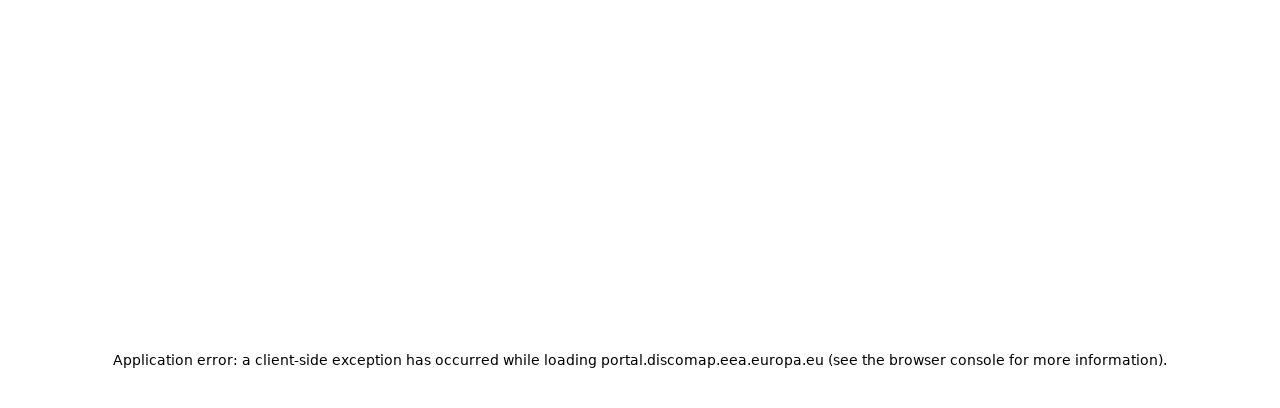

--- FILE ---
content_type: text/html
request_url: https://noise.eea.europa.eu/
body_size: 1228
content:
<!DOCTYPE html> 
<html>
	
    <head>
        <style>
            iframe, body, html
            {  
                margin:0; padding:0; border:0; width:100%; height:100%; overflow: hidden;
            }
        </style>
		<!-- Matomo -->
		<script type="text/javascript">
		  var _paq = _paq || [];
		  /* tracker methods like "setCustomDimension" should be called before "trackPageView" */
		  _paq.push(["setDocumentTitle", document.domain + "/" + document.title]);
		  _paq.push(["setCookieDomain", "noise.eea.europa.eu"]);
		  _paq.push(['trackPageView']);
		  _paq.push(['enableLinkTracking']);
		  (function() {
			var u="https://matomo.eea.europa.eu/";
			_paq.push(['setTrackerUrl', u+'piwik.php']);
			_paq.push(['setSiteId', '7']);
			var d=document, g=d.createElement('script'), s=d.getElementsByTagName('script')[0];
			g.type='text/javascript'; g.async=true; g.defer=true; g.src=u+'piwik.js'; s.parentNode.insertBefore(g,s);
		  })();
		</script>
		<noscript><p><img src="https://matomo.eea.europa.eu/piwik.php?idsite=24&amp;rec=1" style="border:0;" alt="" /></p></noscript>
		<!-- End Matomo Code -->

    </head>
    <body>
        <iframe src="https://portal.discomap.eea.europa.eu/arcgis/apps/storymaps/stories/bee6c09cd15a4e0e9ed1df6e3fdbd873"></iframe>
    </body>
</html>

--- FILE ---
content_type: text/html;charset=ISO-8859-1
request_url: https://portal.discomap.eea.europa.eu/arcgis/apps/storymaps/stories/bee6c09cd15a4e0e9ed1df6e3fdbd873
body_size: 6453
content:
<!DOCTYPE html><html dir="ltr"><head><meta charSet="utf-8" data-next-head=""/><meta name="viewport" content="width=device-width" data-next-head=""/><link rel="shortcut icon" href="/arcgis/apps/storymaps/static/images/favicon-32x32.png"/><script>
                if (typeof window !== 'undefined' && window.navigator && window.location) {
                  var userAgent = window.navigator.userAgent || '';
                  var unsupportedBrowser = /Trident\/\d+/i.test(userAgent) || /Edge\/\d+/i.test(userAgent);
                  // if browser is unsupported, redirect to that page (before going any farther)
                  if (unsupportedBrowser) {
                    window.location.href = 'https://doc.arcgis.com/unsupported-browser/?referrer=/storymaps/unsupported-browser';
                  }
                }
              </script><noscript data-n-css=""></noscript><script defer="" nomodule="" src="/arcgis/apps/storymaps/_next/static/chunks/polyfills-42372ed130431b0a.js"></script><script src="/arcgis/apps/storymaps/_next/static/chunks/webpack-23b0f8bd1266e5c4.js" defer=""></script><script src="/arcgis/apps/storymaps/_next/static/chunks/framework-d7a3f48e0a462b21.js" defer=""></script><script src="/arcgis/apps/storymaps/_next/static/chunks/main-1fb2e6d34e3252f1.js" defer=""></script><script src="/arcgis/apps/storymaps/_next/static/chunks/pages/_app-77f3c224e7ee4455.js" defer=""></script><script src="/arcgis/apps/storymaps/_next/static/chunks/28475-47c5853689342a4c.js" defer=""></script><script src="/arcgis/apps/storymaps/_next/static/chunks/pages/router-348eaf7db23382d4.js" defer=""></script><script src="/arcgis/apps/storymaps/_next/static/e5fqAIKQti_hW3JxRnSMW/_buildManifest.js" defer=""></script><script src="/arcgis/apps/storymaps/_next/static/e5fqAIKQti_hW3JxRnSMW/_ssgManifest.js" defer=""></script><style id="__jsx-2518127253">:is(#storymaps-root,.storymaps-root-external){--focus-indicator-color-dark:#000;--focus-indicator-color-light:#fff}</style><style id="__jsx-3763228560">html{font-size:62.5%;padding:0;margin:0}div,ol,ul,li,p,h1,h2,h3,h4,h5,h6,span,figure,fieldset,textarea,pre,body,dl,dd,dt{margin:0;padding:0;-webkit-box-sizing:border-box;-moz-box-sizing:border-box;box-sizing:border-box}li{text-indent:0;list-style-type:none}html[lang="zh-cn"] body,html[lang="zh-hk"] body,html[lang="zh-tw"] body{font-family:"Avenir Next World","Helvetica Neue","Microsoft JhengHei","Microsoft YaHei",sans-serif}body,input,textarea,select,button{font-family:"Avenir Next World",sans-serif}img,iframe{border:0}button{background-color:transparent;border:0;cursor:pointer;padding:0;margin:0;color:inherit}input::-ms-clear{display:none}fieldset{border:none}.visually-hidden:not(:focus):not(:active){width:1px;height:1px;overflow:hidden;white-space:nowrap;position:absolute;clip:rect(0,0,0,0);-webkit-clip-path:inset(50%);clip-path:inset(50%);border:0}</style><style id="__jsx-3924282535">:is(#storymaps-root,.storymaps-root-external) .visually-hidden:not(:focus):not(:active){width:1px!important;height:1px!important;overflow:hidden!important;white-space:nowrap!important;position:absolute!important;clip:rect(0,0,0,0)!important;-webkit-clip-path:inset(50%)!important;clip-path:inset(50%)!important;border:0!important}</style><style id="__jsx-3742454943">:where(#storymaps-root,.storymaps-root-external) *:focus-visible{outline:2px solid var(--focus-indicator-color-dark);-webkit-box-shadow:0 0 0 4px var(--focus-indicator-color-light);-moz-box-shadow:0 0 0 4px var(--focus-indicator-color-light);box-shadow:0 0 0 4px var(--focus-indicator-color-light);outline-offset:0}</style><style id="__jsx-2891959014">.logo.jsx-2891959014{height:6.4rem;width:auto;display:block}</style><style id="__jsx-3808501176">.loading-screen.jsx-3808501176{position:fixed;display:-webkit-box;display:-webkit-flex;display:-moz-box;display:-ms-flexbox;display:flex;-webkit-box-orient:vertical;-webkit-box-direction:normal;-webkit-flex-direction:column;-moz-box-orient:vertical;-moz-box-direction:normal;-ms-flex-direction:column;flex-direction:column;-webkit-box-pack:center;-webkit-justify-content:center;-moz-box-pack:center;-ms-flex-pack:center;justify-content:center;-webkit-box-align:center;-webkit-align-items:center;-moz-box-align:center;-ms-flex-align:center;align-items:center;text-align:center;height:100vh;width:100vw;top:0;left:0;background-color:#FFFFFF;z-index:9999}.logo-container.jsx-3808501176{height:6.4rem;margin-bottom:1.6rem}h3.jsx-3808501176{font-size:2.4rem;font-weight:400;letter-spacing:-0.05rem;line-height:3.2rem;          color: #3D6665;margin:0}</style><style id="__jsx-4131172725">.loading-screen-logo.jsx-4131172725{height:6.4rem;-webkit-animation:2s ease-in-out 0s animateLogo infinite;-moz-animation:2s ease-in-out 0s animateLogo infinite;-o-animation:2s ease-in-out 0s animateLogo infinite;animation:2s ease-in-out 0s animateLogo infinite}@-webkit-keyframes animateLogo{0%{-webkit-transform:scale(1);transform:scale(1)}50%{-webkit-transform:scale(.92);transform:scale(.92)}100%{-webkit-transform:scale(1);transform:scale(1)}}@-moz-keyframes animateLogo{0%{-moz-transform:scale(1);transform:scale(1)}50%{-moz-transform:scale(.92);transform:scale(.92)}100%{-moz-transform:scale(1);transform:scale(1)}}@-o-keyframes animateLogo{0%{-o-transform:scale(1);transform:scale(1)}50%{-o-transform:scale(.92);transform:scale(.92)}100%{-o-transform:scale(1);transform:scale(1)}}@keyframes animateLogo{0%{-webkit-transform:scale(1);-moz-transform:scale(1);-o-transform:scale(1);transform:scale(1)}50%{-webkit-transform:scale(.92);-moz-transform:scale(.92);-o-transform:scale(.92);transform:scale(.92)}100%{-webkit-transform:scale(1);-moz-transform:scale(1);-o-transform:scale(1);transform:scale(1)}}</style></head><body><div id="__next"><div role="alert" aria-live="assertive" class="jsx-3808501176 loading-screen"><div class="jsx-3808501176 logo-container"><img src="/arcgis/apps/storymaps/static/images/logo.png?v=24.16-0416" alt="" class="jsx-2891959014 logo loading-screen-logo jsx-4131172725"/></div><h3 class="jsx-3808501176"> </h3></div></div><script id="__NEXT_DATA__" type="application/json">{"props":{"pageProps":{},"pathname":"/router","readyKey":"pathname=/router\u0026query={}","shouldDisplayErrorPage":false},"page":"/router","query":{},"buildId":"e5fqAIKQti_hW3JxRnSMW","assetPrefix":"/arcgis/apps/storymaps","nextExport":true,"isFallback":false,"appGip":true,"scriptLoader":[]}</script></body></html>

--- FILE ---
content_type: application/javascript;charset=UTF-8
request_url: https://portal.discomap.eea.europa.eu/arcgis/apps/storymaps/_next/static/chunks/pages/router-348eaf7db23382d4.js
body_size: 538
content:
(self.webpackChunk_N_E=self.webpackChunk_N_E||[]).push([[13687],{119557:(e,s,t)=>{"use strict";t.r(s),t.d(s,{default:()=>i});var n=t(406029),u=t(455729),_=t(39481),c=t(721641),r=t(328475);let a=()=>((0,u.useEffect)(()=>{(0,r.A)()}),(0,n.jsx)(_.A,{locale:"en",messages:void 0,children:(0,n.jsx)(c.A,{})}));a.checkAuthenticationRequirement=r.a;let i=a},978447:(e,s,t)=>{(window.__NEXT_P=window.__NEXT_P||[]).push(["/router",function(){return t(119557)}])}},e=>{var s=s=>e(e.s=s);e.O(0,[28475,90636,46593,38792],()=>s(978447)),_N_E=e.O()}]);

--- FILE ---
content_type: application/javascript;charset=UTF-8
request_url: https://portal.discomap.eea.europa.eu/arcgis/apps/storymaps/_next/static/chunks/71044-16b01d685bee6826.js
body_size: 15899
content:
"use strict";(self.webpackChunk_N_E=self.webpackChunk_N_E||[]).push([[71044],{56735:(e,s,t)=>{t.d(s,{A:()=>h});var a=t(406029),i=t(94588),r=t.n(i),c=t(455729),n=t(332988),l=t.n(n),x=t(777011),d=t(553383),o=t(150547),y=t(122223),g=t(73438),p=t(459358),m=t(153072),u=t(960642);let b={styles:(0,a.jsx)(r(),{id:"77a530a8e93f107c",children:`.indicator-override.jsx-77a530a8e93f107c{margin:0 ${p.A.spacing.xxxs}}`}),className:"jsx-77a530a8e93f107c"};function h(){let[e,s]=(0,d.OV)(),t=(0,o.A)(),{isPortal:i}=(0,y.EN)(),n=(0,m.UK)(),p={faq:"https://doc.arcgis.com/en/arcgis-storymaps/get-started/faq.htm",doc:"https://doc.arcgis.com/en/arcgis-storymaps/get-started"},[h,S]=(0,c.useState)(p);return(0,c.useEffect)(()=>{let e=async()=>{try{let{helpMap:e}=await (0,x.Em)(`${(0,u.mZ)(n.PORTAL_HOST)}/portals/helpmap`,{httpMethod:"GET"}),{m:s}=e,{helpBase:t}=await (0,x.Em)(`${(0,u.mZ)(n.PORTAL_HOST)}/portals/self`,{httpMethod:"GET"}),a=t.includes("help")?{faq:`https://${window.location.host}${t}${s["120002651"]}`,doc:`https://${window.location.host}${t}${s["120002650"]}`}:p;S(a)}catch(e){console.error("Failed to load help links")}};i&&e()},[i,n.PORTAL_HOST]),{myProjects:{id:"myProjects",href:"/stories",asPath:`${n.BASE_URL}/stories`,text:t("component.myStories.learningAndResourcesSection.myProjects"),openInNewPage:!1},whatsNew:{id:"whatsNew",href:"https://storymaps.arcgis.com/redirect/whats-new",text:(0,a.jsxs)("div",{className:"jsx-3872f5dcf31bfdfc whats-new-item",children:[t("common.whatsNew"),(0,a.jsx)(g.A,{visible:e,className:l()("indicator-override",b.className)}),b.styles,(0,a.jsx)(r(),{id:"3872f5dcf31bfdfc",children:".whats-new-item.jsx-3872f5dcf31bfdfc{display:-webkit-box;display:-webkit-flex;display:-moz-box;display:-ms-flexbox;display:flex;-webkit-box-align:center;-webkit-align-items:center;-moz-box-align:center;-ms-flex-align:center;align-items:center}"})]}),openInNewPage:!0,isExternal:!0,onClick:s},releaseNotes:{id:"releaseNotes",href:"https://doc.arcgis.com/en/arcgis-storymaps/reference/release-notes.htm",text:t("component.avatar.releaseNotes"),openInNewPage:!0,isExternal:!0},overview:{id:"overview",href:n.OVERVIEW_URL,text:t("common.overview"),openInNewPage:!0,isExternal:!0},resources:{id:"resources",href:"https://www.esri.com/en-us/arcgis/products/arcgis-storymaps/resources",text:t("common.resources"),openInNewPage:!0,isExternal:!0},docs:{id:"docs",href:h.doc,text:t("common.docs"),openInNewPage:!0,isExternal:!0},feedback:{id:"feedback",href:"https://storymaps.arcgis.com/redirect/feedback",text:t("component.feedbackMenu.feedback"),openInNewPage:!0,isExternal:!0},magazine:{id:"magazine",href:"https://storyscape-esriwhere.hub.arcgis.com/",text:t("common.magazine"),openInNewPage:!0,isExternal:!0},gallery:{id:"gallery",href:"https://doc.arcgis.com/en/arcgis-storymaps/gallery/",text:t("common.gallery"),openInNewPage:!0,isExternal:!0}}}},73438:(e,s,t)=>{t.d(s,{A:()=>r});var a=t(406029);t(455729);var i=t(407296);let r=e=>{let{visible:s,className:t}=e;return s?(0,a.jsx)(i.A,{className:t}):null}},553383:(e,s,t)=>{t.d(s,{OV:()=>u,uA:()=>b});var a=t(455729),i=t(89826),r=t(153072),c=t(734311);let n="whats-new",l="viewed-whats-new",x="dismissed-whats-new-nudge",d=e=>{(0,c.ZB)({name:n,id:l,value:e})},o=()=>(0,c.Lg)({name:n,id:l}),y=e=>{(0,c.ZB)({name:n,id:x,value:e})},g=()=>(0,c.Lg)({name:n,id:x}),p=(e,s)=>{if(!s)return!1;let[t,a]=e.split("."),[i,r]=s.split(".");return t!==i||a!==r},m=e=>e.WHATS_NEW_VERSION&&"CURRENT"!==e.WHATS_NEW_VERSION?e.WHATS_NEW_VERSION:e.APP_VERSION,u=()=>{let e=(0,a.useContext)(r.QO),[s,t]=(0,a.useState)(!1),c=m(e),{authManager:n}=(0,i.Py)();return(0,a.useEffect)(()=>{if(!n)return;let e=o();e?p(c,e)&&t(!0):d(c)},[]),[s,()=>{d(c),t(!1)}]},b=()=>{let e=(0,a.useContext)(r.QO),[s,t]=(0,a.useState)(!1),i=m(e);return(0,a.useEffect)(()=>{let e=g();e?p(i,e)&&t(!0):y(i)},[]),[s,()=>{y(i),t(!1)}]}},771044:(e,s,t)=>{t.d(s,{A:()=>T});var a=t(406029),i=t(94588),r=t.n(i),c=t(390248),n=t(332988),l=t.n(n),x=t(553383),d=t(122223),o=t(866536),y=t(73438);t(455729);var g=t(947),p=t(924099),m=t(459358),u=t(652266);let b=[{name:"builder.shortcutsModal.basic.bold",keys:[{keyId:1,keySubString:"Ctrl",isKeyStyled:!0},{keyId:2,keySubString:"+",isKeyStyled:!1},{keyId:3,keySubString:"B",isKeyStyled:!0}]},{name:"builder.shortcutsModal.basic.italics",keys:[{keyId:1,keySubString:"Ctrl",isKeyStyled:!0},{keyId:2,keySubString:"+",isKeyStyled:!1},{keyId:3,keySubString:"I",isKeyStyled:!0}]},{name:"builder.shortcutsModal.basic.hyperlink",keys:[{keyId:1,keySubString:"Ctrl",isKeyStyled:!0},{keyId:2,keySubString:"+",isKeyStyled:!1},{keyId:3,keySubString:"K",isKeyStyled:!0}]},{name:"builder.shortcutsModal.basic.singlespace",keys:[{keyId:1,keySubString:"Shift",isKeyStyled:!0},{keyId:2,keySubString:"+",isKeyStyled:!1},{keyId:3,keySubString:"Enter",isKeyStyled:!0}]}],h=[{name:"builder.shortcutsModal.block.heading1",keys:[{keyId:1,keySubString:"#",isKeyStyled:!0},{keyId:2,keySubString:"Space",isKeyStyled:!0}]},{name:"builder.shortcutsModal.block.heading2",keys:[{keyId:1,keySubString:"#",isKeyStyled:!0},{keyId:2,keySubString:"#",isKeyStyled:!0},{keyId:3,keySubString:"Space",isKeyStyled:!0}]},{name:"builder.shortcutsModal.block.heading3",keys:[{keyId:1,keySubString:"#",isKeyStyled:!0},{keyId:2,keySubString:"#",isKeyStyled:!0},{keyId:2,keySubString:"#",isKeyStyled:!0},{keyId:3,keySubString:"Space",isKeyStyled:!0}]},{name:"builder.shortcutsModal.block.quote",keys:[{keyId:2,keySubString:">",isKeyStyled:!0},{keyId:3,keySubString:"Space",isKeyStyled:!0}]},{name:"builder.shortcutsModal.block.paragraph",keys:[{keyId:1,keySubString:":",isKeyStyled:!0},{keyId:2,keySubString:"Space",isKeyStyled:!0}]},{name:"builder.shortcutsModal.block.largeparagraph",keys:[{keyId:1,keySubString:"%",isKeyStyled:!0},{keyId:2,keySubString:"Space",isKeyStyled:!0}]},{name:"builder.shortcutsModal.block.list",keys:[{keyId:1,keySubString:"*",isKeyStyled:!0},{keyId:2,keySubString:"Space",isKeyStyled:!0},{keyId:3,keySubString:"builder.shortcutsModal.or",isKeyStyled:!1},{keyId:4,keySubString:"-",isKeyStyled:!0},{keyId:5,keySubString:"Space",isKeyStyled:!0}]},{name:"builder.shortcutsModal.block.numberedList",keys:[{keyId:1,keySubString:"1",isKeyStyled:!0},{keyId:2,keySubString:".",isKeyStyled:!0},{keyId:3,keySubString:"Space",isKeyStyled:!0}]}],S=[{name:"builder.shortcutsModal.multilevel.indent",keys:[{keyId:1,keySubString:"Tab",isKeyStyled:!0}]},{name:"builder.shortcutsModal.block.outdent",keys:[{keyId:1,keySubString:"Shift",isKeyStyled:!0},{keyId:2,keySubString:"+",isKeyStyled:!1},{keyId:3,keySubString:"Tab",isKeyStyled:!0},{keyId:4,keySubString:"builder.shortcutsModal.or",isKeyStyled:!1},{keyId:5,keySubString:"Delete",isKeyStyled:!0},{keyId:6,keySubString:"builder.shortcutsModal.or",isKeyStyled:!1},{keyId:7,keySubString:"Backspace",isKeyStyled:!0}]}],A=[{name:"builder.shortcutsModal.briefing.presentation",keys:[{keyId:1,keySubString:"Ctrl",isKeyStyled:!0},{keyId:2,keySubString:"+",isKeyStyled:!1},{keyId:3,keySubString:"Enter",isKeyStyled:!0}]}];var k=t(716450),f=t(856097),j=t(967969);let I=e=>{let{productVariables:s}=(0,k.df)();return(0,a.jsxs)(a.Fragment,{children:[(0,a.jsxs)("table",{"aria-describedby":e.ariaDescribedby,className:r().dynamic([["785b0fec15efe511",[f.Ay.screenReaderOnly(),m.A.spacing.xxxxxs,f.Ay.typography.labelLarge(),s.colors.primary950,m.A.spacing.xxxxxs,s.colors.neutral200,m.A.spacing.xxxxs,m.A.spacing.xxxs,m.A.spacing.xxxxs,m.A.spacing.sm]]]),children:[(0,a.jsx)("thead",{className:r().dynamic([["785b0fec15efe511",[f.Ay.screenReaderOnly(),m.A.spacing.xxxxxs,f.Ay.typography.labelLarge(),s.colors.primary950,m.A.spacing.xxxxxs,s.colors.neutral200,m.A.spacing.xxxxs,m.A.spacing.xxxs,m.A.spacing.xxxxs,m.A.spacing.sm]]]),children:(0,a.jsxs)("tr",{className:r().dynamic([["785b0fec15efe511",[f.Ay.screenReaderOnly(),m.A.spacing.xxxxxs,f.Ay.typography.labelLarge(),s.colors.primary950,m.A.spacing.xxxxxs,s.colors.neutral200,m.A.spacing.xxxxs,m.A.spacing.xxxs,m.A.spacing.xxxxs,m.A.spacing.sm]]]),children:[(0,a.jsx)("th",{className:r().dynamic([["785b0fec15efe511",[f.Ay.screenReaderOnly(),m.A.spacing.xxxxxs,f.Ay.typography.labelLarge(),s.colors.primary950,m.A.spacing.xxxxxs,s.colors.neutral200,m.A.spacing.xxxxs,m.A.spacing.xxxs,m.A.spacing.xxxxs,m.A.spacing.sm]]]),children:(0,a.jsx)(c.A,{id:"builder.shortcutsModal.shortcutsColumn"})}),(0,a.jsx)("th",{className:r().dynamic([["785b0fec15efe511",[f.Ay.screenReaderOnly(),m.A.spacing.xxxxxs,f.Ay.typography.labelLarge(),s.colors.primary950,m.A.spacing.xxxxxs,s.colors.neutral200,m.A.spacing.xxxxs,m.A.spacing.xxxs,m.A.spacing.xxxxs,m.A.spacing.sm]]]),children:(0,a.jsx)(c.A,{id:"builder.shortcutsModal.keysColumn"})})]})}),(0,a.jsx)("tbody",{className:r().dynamic([["785b0fec15efe511",[f.Ay.screenReaderOnly(),m.A.spacing.xxxxxs,f.Ay.typography.labelLarge(),s.colors.primary950,m.A.spacing.xxxxxs,s.colors.neutral200,m.A.spacing.xxxxs,m.A.spacing.xxxs,m.A.spacing.xxxxs,m.A.spacing.sm]]]),children:e.shortcutData.map(e=>(0,a.jsxs)("tr",{className:r().dynamic([["785b0fec15efe511",[f.Ay.screenReaderOnly(),m.A.spacing.xxxxxs,f.Ay.typography.labelLarge(),s.colors.primary950,m.A.spacing.xxxxxs,s.colors.neutral200,m.A.spacing.xxxxs,m.A.spacing.xxxs,m.A.spacing.xxxxs,m.A.spacing.sm]]]),children:[(0,a.jsx)("td",{className:r().dynamic([["785b0fec15efe511",[f.Ay.screenReaderOnly(),m.A.spacing.xxxxxs,f.Ay.typography.labelLarge(),s.colors.primary950,m.A.spacing.xxxxxs,s.colors.neutral200,m.A.spacing.xxxxs,m.A.spacing.xxxs,m.A.spacing.xxxxs,m.A.spacing.sm]]]),children:(0,a.jsx)(c.A,{id:e.name})}),(0,a.jsx)("td",{className:r().dynamic([["785b0fec15efe511",[f.Ay.screenReaderOnly(),m.A.spacing.xxxxxs,f.Ay.typography.labelLarge(),s.colors.primary950,m.A.spacing.xxxxxs,s.colors.neutral200,m.A.spacing.xxxxs,m.A.spacing.xxxs,m.A.spacing.xxxxs,m.A.spacing.sm]]])+" shortcut-keys",children:e.keys.map(e=>{let t=e.isKeyStyled?"shortcut-styling":void 0,i="builder.shortcutsModal.or"===e.keySubString?(0,a.jsx)(c.A,{id:e.keySubString}):"Ctrl"===e.keySubString?(0,a.jsx)(j.M,{triggerKey:[],hasPrimaryModifier:!0}):e.keySubString;return(0,a.jsx)("span",{className:r().dynamic([["785b0fec15efe511",[f.Ay.screenReaderOnly(),m.A.spacing.xxxxxs,f.Ay.typography.labelLarge(),s.colors.primary950,m.A.spacing.xxxxxs,s.colors.neutral200,m.A.spacing.xxxxs,m.A.spacing.xxxs,m.A.spacing.xxxxs,m.A.spacing.sm]]])+" "+(t||""),children:i},e.keyId)})})]},e.name))})]}),(0,a.jsx)(r(),{id:"785b0fec15efe511",dynamic:[f.Ay.screenReaderOnly(),m.A.spacing.xxxxxs,f.Ay.typography.labelLarge(),s.colors.primary950,m.A.spacing.xxxxxs,s.colors.neutral200,m.A.spacing.xxxxs,m.A.spacing.xxxs,m.A.spacing.xxxxs,m.A.spacing.sm],children:`table.__jsx-style-dynamic-selector{width:100%}thead.__jsx-style-dynamic-selector{${f.Ay.screenReaderOnly()}}td.__jsx-style-dynamic-selector{margin:${m.A.spacing.xxxxxs} 0}td.__jsx-style-dynamic-selector:last-of-type{display:-webkit-box;display:-webkit-flex;display:-moz-box;display:-ms-flexbox;display:flex;-webkit-box-pack:end;-webkit-justify-content:flex-end;-moz-box-pack:end;-ms-flex-pack:end;justify-content:flex-end}span.__jsx-style-dynamic-selector{${f.Ay.typography.labelLarge()}          color: ${s.colors.primary950};padding:${m.A.spacing.xxxxxs}}.shortcut-styling.__jsx-style-dynamic-selector{background-color:${s.colors.neutral200};-webkit-border-radius:2px;-moz-border-radius:2px;border-radius:2px;padding:${m.A.spacing.xxxxs} ${m.A.spacing.xxxs};margin:0 ${m.A.spacing.xxxxs};min-width:${m.A.spacing.sm};text-align:center}`})]})},w=e=>{let s=(0,g.A)(),t="shortcuts-basic",i="shortcuts-block-conversion",n="shortcuts-multilevel-lists",l="shortcuts-briefings";return(0,a.jsxs)(p.A,{isShowingModal:e.isOpen,headerTitle:(0,a.jsx)(c.A,{id:"builder.shortcutsModal.shortcuts"}),onCloseButtonClick:()=>{e.onClose()},closeButtonLabel:s.formatMessage({id:"common.close"}),primaryButtonTitle:(0,a.jsx)(c.A,{id:"common.close"}),onPrimaryButtonClick:()=>{e.onClose()},children:[(0,a.jsx)("h4",{id:l,className:r().dynamic([["d7f5fa9f7e943ef3",[m.A.spacing.xxxs]]]),children:(0,a.jsx)(c.A,{id:"component.briefings.briefings"})}),(0,a.jsx)(I,{shortcutData:A,ariaDescribedby:l}),(0,a.jsx)("h4",{id:t,className:r().dynamic([["d7f5fa9f7e943ef3",[m.A.spacing.xxxs]]])+" shortcuts-section-title-text",children:(0,a.jsx)(c.A,{id:"builder.shortcutsModal.basic.title"})}),(0,a.jsx)(I,{shortcutData:b,ariaDescribedby:t}),(0,a.jsx)(u.WU,{tooltip:s.formatMessage({id:"builder.shortcutsModal.block.title.tooltip"}),children:(0,a.jsx)("h4",{id:i,className:r().dynamic([["d7f5fa9f7e943ef3",[m.A.spacing.xxxs]]]),children:(0,a.jsx)(c.A,{id:"builder.shortcutsModal.block.title"})})}),(0,a.jsx)(I,{shortcutData:h,ariaDescribedby:i}),(0,a.jsx)(u.WU,{tooltip:s.formatMessage({id:"builder.shortcutsModal.mutlilevel.title.tooltip"}),children:(0,a.jsx)("h4",{id:n,className:r().dynamic([["d7f5fa9f7e943ef3",[m.A.spacing.xxxs]]]),children:(0,a.jsx)(c.A,{id:"builder.shortcutsModal.mutlilevel.title"})})}),(0,a.jsx)(I,{shortcutData:S,ariaDescribedby:n}),(0,a.jsx)(r(),{id:"d7f5fa9f7e943ef3",dynamic:[m.A.spacing.xxxs],children:`.shortcuts-section-title-text.__jsx-style-dynamic-selector{padding-bottom:${m.A.spacing.xxxs}}`})]})};var N=t(901367),K=t(366317),M=t(474111),_=t(921216),v=t(351453),E=t(923136),O=t(150547),R=t(888254),$=t(894368),C=t(874400);let L=e=>{let s=(0,O.A)()("common.help"),t={styles:(0,a.jsx)(r(),{id:"763c48420481a78d",dynamic:[m.A.spacing.custom("1.2rem")],children:`.help-menu.target-button.__jsx-style-dynamic-selector{padding:${m.A.spacing.custom("1.2rem")}}`}),className:r().dynamic([["763c48420481a78d",[m.A.spacing.custom("1.2rem")]]])};return(0,a.jsxs)(R.m_,{children:[(0,a.jsx)(R.k$,{children:(0,a.jsxs)($.Ay,{type:"text",onClick:e.onClick,"aria-label":s,className:l()("help-menu","target-button",t.className,e.className),"aria-expanded":e.isActive,"aria-haspopup":!0,children:[(0,a.jsx)(C.A,{path:E.C,size:16,shouldFlipAr:!0}),e.children,t.styles]})}),(0,a.jsx)(R.ZI,{children:s})]})};var P=t(56735);let T=()=>{let[e]=(0,x.OV)(),{isPortal:s}=(0,d.EN)(),t=(0,P.A)(),i=(0,v.bR)(),[n,g]=(0,N.A)(),p=i.canAccessExternalUrls?[t.whatsNew,t.releaseNotes,t.resources,t.docs,t.feedback]:[t.docs],u={styles:(0,a.jsx)(r(),{id:"b5b6542cb378bfb",children:".target-container.jsx-b5b6542cb378bfb{position:relative}"}),className:"jsx-b5b6542cb378bfb"},b=t=>{let i={styles:(0,a.jsx)(r(),{id:"21064b07e83060c3",dynamic:[m.A.spacing.custom("0.7rem"),m.A.spacing.custom("0.9rem"),K.Gs.RTL,m.A.spacing.custom("0.7rem")],children:`.target-indicator.__jsx-style-dynamic-selector{position:absolute;right:${m.A.spacing.custom("0.7rem")};top:${m.A.spacing.custom("0.9rem")}}${K.Gs.RTL} .target-indicator.__jsx-style-dynamic-selector{right:unset;left:${m.A.spacing.custom("0.7rem")}}`}),className:r().dynamic([["21064b07e83060c3",[m.A.spacing.custom("0.7rem"),m.A.spacing.custom("0.9rem"),K.Gs.RTL,m.A.spacing.custom("0.7rem")]]])};return(0,a.jsx)(o.A,{visible:!s&&e,children:(0,a.jsxs)(L,{className:l()(u.className,"target-container"),isActive:t,children:[!s&&(0,a.jsx)(y.A,{visible:e,className:l()("target-indicator",i.className)}),u.styles,i.styles]})})},h=(0,a.jsxs)(M.A,{children:[p.map(e=>{let{id:s,text:t,onClick:i,...r}=e;return(0,a.jsx)(M.A.Item,{onClick:i,link:{...r},children:t},s)}),(0,a.jsx)(M.A.Item,{onClick:g,children:(0,a.jsx)(c.A,{id:"builder.shortcutsModal.shortcuts"})},"shortcuts")]});return(0,a.jsxs)(a.Fragment,{children:[(0,a.jsx)(_.A,{renderTarget:e=>b(e),popper:h,placement:"bottom-end"}),(0,a.jsx)(w,{isOpen:n,onClose:g})]})}},866536:(e,s,t)=>{t.d(s,{A:()=>n});var a=t(406029);t(455729);var i=t(390248),r=t(968651),c=t(553383);let n=e=>{let{children:s,visible:t}=e,[n,l]=(0,c.uA)();return t&&n?(0,a.jsx)(r.A,{title:(0,a.jsx)(i.A,{id:"common.whatsNew.nudge.title"}),text:(0,a.jsx)(i.A,{id:"common.whatsNew.nudge.description"}),placement:"bottom",target:(0,a.jsx)("div",{children:s}),onClick:l,interactive:!0,isShowing:!0}):(0,a.jsx)(a.Fragment,{children:s})}}}]);

--- FILE ---
content_type: application/javascript;charset=UTF-8
request_url: https://portal.discomap.eea.europa.eu/arcgis/apps/storymaps/_next/static/chunks/webpack-23b0f8bd1266e5c4.js
body_size: 112853
content:
(()=>{"use strict";var e={},a={};function c(b){var f=a[b];if(void 0!==f)return f.exports;var d=a[b]={id:b,loaded:!1,exports:{}},t=!0;try{e[b].call(d.exports,d,d.exports,c),t=!1}finally{t&&delete a[b]}return d.loaded=!0,d.exports}c.m=e,(()=>{var e="function"==typeof Symbol?Symbol("webpack queues"):"__webpack_queues__",a="function"==typeof Symbol?Symbol("webpack exports"):"__webpack_exports__",b="function"==typeof Symbol?Symbol("webpack error"):"__webpack_error__",f=e=>{e&&e.d<1&&(e.d=1,e.forEach(e=>e.r--),e.forEach(e=>e.r--?e.r++:e()))},d=c=>c.map(c=>{if(null!==c&&"object"==typeof c){if(c[e])return c;if(c.then){var d=[];d.d=0,c.then(e=>{t[a]=e,f(d)},e=>{t[b]=e,f(d)});var t={};return t[e]=e=>e(d),t}}var r={};return r[e]=e=>{},r[a]=c,r});c.a=(c,t,r)=>{r&&((o=[]).d=-1);var o,n,s,i,l=new Set,u=c.exports,p=new Promise((e,a)=>{i=a,s=e});p[a]=u,p[e]=e=>(o&&e(o),l.forEach(e),p.catch(e=>{})),c.exports=p,t(c=>{n=d(c);var f,t=()=>n.map(e=>{if(e[b])throw e[b];return e[a]}),r=new Promise(a=>{(f=()=>a(t)).r=0;var c=e=>e!==o&&!l.has(e)&&(l.add(e),e&&!e.d&&(f.r++,e.push(f)));n.map(a=>a[e](c))});return f.r?r:t()},e=>(e?i(p[b]=e):s(u),f(o))),o&&o.d<0&&(o.d=0)}})(),(()=>{var e=[];c.O=(a,b,f,d)=>{if(b){d=d||0;for(var t=e.length;t>0&&e[t-1][2]>d;t--)e[t]=e[t-1];e[t]=[b,f,d];return}for(var r=1/0,t=0;t<e.length;t++){for(var[b,f,d]=e[t],o=!0,n=0;n<b.length;n++)(!1&d||r>=d)&&Object.keys(c.O).every(e=>c.O[e](b[n]))?b.splice(n--,1):(o=!1,d<r&&(r=d));if(o){e.splice(t--,1);var s=f();void 0!==s&&(a=s)}}return a}})(),c.n=e=>{var a=e&&e.__esModule?()=>e.default:()=>e;return c.d(a,{a:a}),a},(()=>{var e,a=Object.getPrototypeOf?e=>Object.getPrototypeOf(e):e=>e.__proto__;c.t=function(b,f){if(1&f&&(b=this(b)),8&f||"object"==typeof b&&b&&(4&f&&b.__esModule||16&f&&"function"==typeof b.then))return b;var d=Object.create(null);c.r(d);var t={};e=e||[null,a({}),a([]),a(a)];for(var r=2&f&&b;"object"==typeof r&&!~e.indexOf(r);r=a(r))Object.getOwnPropertyNames(r).forEach(e=>t[e]=()=>b[e]);return t.default=()=>b,c.d(d,t),d}})(),c.d=(e,a)=>{for(var b in a)c.o(a,b)&&!c.o(e,b)&&Object.defineProperty(e,b,{enumerable:!0,get:a[b]})},c.f={},c.e=e=>Promise.all(Object.keys(c.f).reduce((a,b)=>(c.f[b](e,a),a),[])),c.u=e=>21283===e?"static/chunks/"+e+"-5b71439100fe3e66.js":5179===e?"static/chunks/5179-57654f492df93e73.js":51853===e?"static/chunks/"+e+"-35d514cc497f4d90.js":8249===e?"static/chunks/8249-a38b12bba681f06e.js":57873===e?"static/chunks/"+e+"-5382b001bd7ecd24.js":26766===e?"static/chunks/"+e+"-3627a10f17f8cc67.js":92816===e?"static/chunks/"+e+"-cd821fe3bfa5ddc4.js":4234===e?"static/chunks/4234-f052d9b294bd2586.js":72620===e?"static/chunks/"+e+"-81ccf3af184daa23.js":99244===e?"static/chunks/"+e+"-0079ebdd9a0fda30.js":"static/chunks/"+(({18473:"12701b29",25633:"3285bc49",27278:"d1cf1bf8",28581:"b4f5f7e5",31044:"5aaeadc1",33933:"bdb2b990",34219:"08518abe",37280:"f75cc847",38242:"ea850fa7",41426:"a7c19b9c",49444:"781b3ec2",50250:"2fab3c4b",55576:"c7b148d6",57006:"f3f30d12",62597:"203af4ee",77096:"bb0b36ae",77616:"890c71a6",84674:"64f54e85",95866:"69d5a1e2"})[e]||e)+"."+({102:"10b91d74448fdf39",118:"95cfd8ef45c519b8",190:"3c995c33a4fce3a2",196:"1428c145bff352ce",299:"83942d16d1a305e8",318:"f7441ab533951ee4",391:"d32d5bc42322edd7",424:"718c0c1870fc1b6c",431:"3bcf71bd46e1c1de",455:"6f78c3c8ca6ebe6a",475:"a34d0a0642c5594e",476:"df3cd67f798b4f55",483:"4d68056df3ade552",618:"d956bd7e63d04c26",619:"e5944f148de60a03",668:"535630541e1e9dc1",687:"570cb5a8e2c1f334",688:"703ca9f1bc667aa5",702:"845ebdbbc34721a1",703:"1bdbe3a57895ae5d",757:"f3a4154c8b513ae1",764:"32224b4ffd75183f",822:"9b92942e08dccf45",825:"e0a857670d917782",828:"8b68cd0a0392e93f",875:"4b3132678d46acee",891:"d2f666afa503c3db",892:"c733e6364cbf0f16",910:"57bd6a901eea1cc1",944:"7fb2e57e26ee267e",957:"b22c47bd724699fb",961:"ec8e59e2d5de85b0",1065:"01573fb9d65da96d",1076:"2ec7204d8730fefc",1087:"c70bbed32bd6f8ca",1143:"995b5aeb0268711a",1149:"4dca6130c9250029",1199:"71009701aaed9f3b",1234:"24aa973d23661748",1235:"6ecc7ed790fb877c",1258:"20ba044efbccb33b",1273:"bd978a010695c7fe",1279:"9340844cec24ae31",1352:"47f58f737d179b27",1411:"22fde57d03e7f733",1415:"88e73d3ddfae258b",1443:"4ae28c6f3d2b25d3",1457:"ba397a909a80304c",1515:"b3b0e88ef1e73b8a",1523:"7872963780d73ce2",1551:"56219372dc964c44",1581:"98770c61da0ddd74",1590:"f0f0c37d8c879fd0",1623:"1f33c3f2605da304",1637:"25511367ce8ad9da",1640:"5ca6e2179ac025b3",1661:"576273478f26c9b9",1703:"256db0d90983958c",1771:"6ae19b79897ded09",1782:"7333085ac8279218",1836:"1b4af0b97b29a1e2",1838:"3339ddb1cfdc0c3a",1858:"0b6097890c61c50d",1894:"6b7d0f801174f767",1901:"bbcbd79a334a7a78",1909:"ed0795060955e4c2",1987:"3997337a61d51f33",2021:"73fc97ffa0583e4f",2042:"3030888b2227221d",2075:"a89ce5b4f082a20d",2080:"21cec28e39c752f4",2083:"da9e333bbda505cb",2131:"76b1aa3ceea3d881",2155:"ad56a59f24291172",2174:"2b92e15549ec9a46",2219:"947385f6db2cb99e",2230:"25993d4ac098844d",2232:"ff08ce8e9bdd6205",2280:"d3c955e39cdf6264",2287:"c8ac9664a564ceda",2312:"fd65a2bb5960ab71",2321:"ff2208b621630d66",2343:"4486610ab5164402",2394:"f04dced4e2ed42a5",2397:"6c44373d6f8b7ff4",2403:"dec14991a0f9b63a",2427:"9d29d906ff1af573",2446:"a694d6b61330fad8",2449:"2b933a7de1d28449",2450:"ee13031164092b4a",2464:"0fde3e725972297a",2491:"eb3f1f919f02e50e",2538:"d0af8615af7c906f",2543:"6fafd6b606a40080",2560:"9c72d66e421d8a4b",2577:"499f16c93f5c5c14",2634:"65a9a8ea5c9eb550",2671:"4dc2b633f25120bd",2686:"ccbbabc320abbda7",2688:"dff06bed2b921235",2708:"88b0bf9e6ce33103",2727:"47b0afabf79f491d",2728:"fdfef0ae8f21c9d5",2768:"39b4046063b6ca47",2772:"c345b697f882a526",2784:"c749ea16469d3d16",2807:"184afd6fb69179bb",2810:"4013a06c09d8a332",2811:"ff84ab5de16c7fa5",2820:"06605f432a80229e",2852:"980defdde4491710",2954:"1a42bc4a842f6aa0",2967:"ec783301f8687862",2989:"31b16abcccb2648d",2994:"a575d8106e19703c",2995:"38dd9131e4e8b578",3075:"8b1b8affa28fedbb",3079:"02c790fba43fa161",3131:"18b511511e9acca4",3176:"5bf0d7ec6101af0d",3194:"76cf9ee95301f539",3251:"111f95b706c68fd0",3293:"f050bdfad1453916",3302:"786e261c134059f6",3318:"f4041e14c3b00163",3338:"a2c74717d6018eef",3346:"0bd571da800dc4dd",3359:"33823b58d9474335",3386:"07f6425f972a065e",3388:"8a7449f1ea4e4749",3404:"8eecc8689f0c2f46",3412:"2460a29b0196d082",3469:"be0fa0e8e702df9c",3515:"d7229db10083f009",3524:"dfdf19958b64a9c8",3577:"ab5981ec8c6c712a",3603:"bb6c6296f3c5b6c9",3614:"2a739c4dcbd7f329",3615:"72884ef4763ff58b",3619:"b0dccc09b13db5a0",3635:"e0859e7998e8c48d",3644:"8a28f5532a87e8fb",3666:"c2d367a9ce969b47",3669:"3584bff98d16122b",3727:"f4564608905d1dbe",3733:"adf5864752f701d1",3748:"deadfe5ff5869811",3751:"4cedbed1a7808b92",3780:"ab8390e81e9f1844",3828:"cf885352c6c0796c",3852:"6eff9bd9ff2dbf28",3891:"4b2bfaec36ab511b",3892:"b1dd05926545b2d5",3909:"81dfb40ac6d2dd7b",3912:"e5b1118cc74cd1a1",3914:"385a2d75af459a65",4001:"1230ae587ae9bcfc",4035:"b44f396b2fdb3097",4037:"0400df34a6b6f337",4047:"01a1e51458206cd3",4051:"50e2850e54298df4",4057:"a2c211c1bfdf9c0c",4098:"f42e9f8e78d0e258",4107:"1cc210f86834ef08",4115:"6ed78c5d6bffb538",4128:"e3001e691a4fdff8",4178:"79c5b74cc221dc01",4206:"f51d5b4eb76929de",4209:"9efad6f7b436458c",4219:"7be7f80a4ecd6995",4341:"22799be95ecdeeb0",4360:"3274e9732e8861c3",4361:"d7682bf6dc5b1b07",4377:"3e368276b4fdc4f2",4392:"ded2aa6cc05b2b0a",4446:"4417ce137b043fc8",4486:"ec4a69039f28aafa",4498:"e9f317c57dc67d83",4575:"1580ac79334f1fb6",4578:"3de205c764c6d8bd",4613:"ba07e70f02f4fbc8",4636:"1bd963cca195f98a",4665:"c3cdf81f8c74beef",4686:"ab98f8a7a542003c",4695:"cfdc93081b259d53",4709:"fd828e80147d7ade",4729:"e0375b77a5874427",4730:"13b3279014dcb538",4772:"6954f4ad9fe01b95",4800:"0e9b26fc5126aae5",4817:"79cd0889c7320148",4841:"f35efb42d11e636d",4872:"9274a6e5ccdb3664",4909:"9cbb4e77adb1d764",4925:"936085da2401c7a2",4946:"9581be869c17de29",4965:"bcb1d47823a12d5a",4973:"6ab93278a83fd9ac",4975:"edfc23aeabd0a9cd",4980:"ea7b181dbd6c8cc2",4992:"a62fc0fefee2c442",4995:"70f4d25c851daee8",4997:"2a58ff8fef50b79d",5036:"c42dde546b802ce6",5054:"c3f6b2ac121e10b4",5057:"c0d54758d8e7ac77",5063:"2e60ef52eb2ab48d",5074:"5574194813e46f9d",5212:"f90cf1101af5e1c8",5228:"5ed534a8a72fc90c",5254:"dd6231fc7110747b",5283:"c1ecd7651c5258fb",5286:"bf8f25207c6c3d45",5302:"429828da1ee8c128",5326:"b43af45614730960",5374:"892001aca90cb2a1",5381:"8e5b977dc093cbce",5392:"f66382c665157558",5412:"28a740429e2dd7e5",5427:"6bcd9bf2027facd2",5448:"88b6b222f3a15661",5520:"f46189bce4f7ec1a",5529:"387d77060beccd73",5562:"ff71fea1be7bfec0",5581:"fde6526908f8067d",5634:"eaacf9980e98b503",5667:"77772de3eaf523a7",5738:"6f4185af1c768ed9",5814:"94e3338360dc600e",5819:"22f7a32757013f8b",5866:"4d11ec23b2f521b3",5885:"a1f6f89752418bc2",5950:"7b1be06a43a48c4f",5967:"e2f06965fd009d77",5974:"37a5f76be9f64f5f",5992:"ec88fb87daf243a5",6006:"5eb2af2941aac21b",6041:"052cb32470b9c1ad",6089:"87aa64ca1dd2e0d5",6104:"292f965e5a9a8573",6111:"fedf48ec2651ae15",6128:"abb602c04f808479",6135:"2addbd24b1f1ec66",6156:"13d8baa71ec27adc",6213:"edec811af580e4c7",6302:"531a4dce4dcd0fd5",6319:"72544b362322ea27",6335:"fba1703dd89ccb1f",6383:"e8d3a5e833bf786e",6391:"c5c1658d3b8e22f6",6415:"3eb1214e1df63b46",6430:"ea7c6c639268d4a4",6443:"24683c3e95564cb3",6467:"b54d3d0abd043468",6474:"3e1a905457f9fc2a",6518:"0c9323eb04e800b1",6521:"0df2a645ba4dd0e1",6534:"f887f9a06405ebc7",6537:"e3a9b1c169c028fc",6554:"b36578e7d7286e92",6581:"2e32eafadf151237",6589:"ecc8f4c29a8fca65",6610:"14b718caadfe5601",6627:"aaa07bfe859e16f4",6660:"d40b029c99496873",6692:"31e412089fa465d9",6713:"0567618c43e47c8c",6716:"75de48765c13be59",6766:"c1d3b3ac0c96e415",6809:"8e9a582200f50145",6839:"10537a866307b23e",6881:"3ca0366141fdcfa9",6891:"9e17f8790c1d0251",6894:"3343240b531bd927",6901:"6f99f1428407383b",6944:"7a99bd40f2a033bb",6950:"e03c2ba0418410bf",6976:"379ba55af8b54774",6978:"86443290375a9f07",7027:"4bd77f3dd57af957",7041:"1f0c24d4f1ac149a",7071:"739b4549711bcbb9",7080:"ad8088db018dddc1",7105:"4890f2430a1c9bf8",7149:"41dd92a8ba283ee7",7162:"709b6c1697909ac0",7192:"541c3d6916ec14bf",7203:"95a589b42e122faf",7277:"12a0138afd73b30e",7328:"e75446aa3ecdfc2b",7387:"ba75e923603ebbe0",7407:"fc943c72e32040e1",7438:"f4a8eebf93f641d9",7469:"c38bbc29ceac6ea8",7473:"b26150083ae58f50",7520:"3966a473f985a0c2",7545:"bf29492cc29434f3",7578:"ae94434a96dca475",7597:"37e6a63845844652",7634:"97566c8160f62525",7644:"fa1b78f48038771a",7659:"d80d483ce0f1ebd0",7685:"6637d2e25c6849bd",7719:"8198880caa6b8e4b",7731:"64e38f5bcef2fa67",7740:"4bbde925718ad36f",7750:"e399d076eb832464",7759:"e06e911d58dd1f74",7760:"5198859e738b5a8f",7764:"55776ad3b8188d79",7766:"4e473cbd807b19fa",7810:"cfe19d91cee41109",7813:"ec24efe2c70c380c",7814:"8f492108f4648cc6",7842:"21e2b28c023e1feb",7888:"1e7962acd11ccaa8",7892:"081e999d54b6a311",7966:"316d035e16959acf",8021:"12a0d5238293f4d4",8039:"38e0f41693f955a7",8067:"029a74f822a52a0e",8078:"1a138f6e90b3196e",8083:"83b130f90dc093d9",8120:"138826c1095d213e",8179:"90c06a3ba1632ff1",8202:"ca6fc028edbec560",8206:"cf9057e5cfbb7817",8248:"14ee45ea4eb6d953",8275:"9cacf8c19cffaca7",8283:"dbd2e6dd8c36d90a",8294:"576cf296d3efbf85",8309:"de4709d5b4597378",8315:"055fd305a8abf536",8336:"0889d0db6b7d2c33",8357:"aa60e1600665a43c",8392:"d43b89cfb4f79a02",8464:"e09b77330a1dceb1",8494:"ca9c6bd7b99f175d",8501:"493bb9c8b6ebe9e4",8540:"0534e3a1436f1f33",8559:"bc6877b7dd3d46aa",8560:"4d8a22a6e5288178",8562:"bd5090e757c668ca",8600:"16cfc25a57ef934e",8601:"24f0403b72813c8e",8604:"0aab868d3fcc15b1",8636:"975bc2aeb2a05aab",8652:"9b1ac109e98f33c6",8662:"7356b9a03a523219",8663:"a1b26eea8c656ff4",8690:"b3a8f1732bc44fcf",8718:"d983dbb793fb9506",8733:"62efe7aba533e883",8745:"c56aeeaf8fe83a3d",8752:"07a7b10b634ef5b5",8769:"e78e61717844f958",8787:"e8c1335257a0fe81",8791:"cad3ee0df076f01d",8887:"4194df1d0fcec3ba",8888:"7433ca76622a476a",8892:"15a46850632955b3",8893:"50e39c59e17501e5",8894:"603ec63c36a1d3d2",8940:"8cc5614256383e89",8948:"2dc669e9d6c11f54",8955:"d1ac9a9f3c1250e2",8968:"a9aa79018cab1651",9024:"6df7d0799c6f5585",9097:"0e99c40647e0402b",9098:"83ce5cbcbd4d12b2",9146:"abb602c04f808479",9151:"3092d595925f6d44",9152:"0ad375437ddb7918",9156:"df838ef93f827c98",9171:"54e8bd521cef02e4",9174:"bedbc7caef37c2cb",9187:"43009e7d7b3de637",9275:"e1bcef43559ab7b7",9279:"085ddb1c863651a7",9290:"0cb178e1c44ba1a4",9318:"b72d842f60613427",9319:"072446c60ae484ec",9342:"07dbc01b0d16b3e3",9355:"09d91c58da7a34d5",9356:"a919a2c2d547c0c2",9359:"5046fab499ced058",9414:"6d67ced286f8a031",9438:"e6eae04ea49868e1",9471:"6edff727553a9c0e",9477:"a92249753683ed8a",9497:"051cd41333476c96",9500:"bdfe04bcc1961987",9504:"4879d0ae1a8a9a12",9546:"c547fdada019d230",9559:"a682e056a9cf2131",9574:"cfd15882e128d11d",9595:"0f076c037cb4e12e",9647:"cc73cca52c1b33df",9658:"2d13ff1c4c0b2f1f",9662:"cfd9812184a2916b",9679:"982052c2cf17cfad",9776:"2a3c1e6d831802c6",9777:"97ead55a84bc31b6",9778:"d09f72627e418478",9853:"a5007c2b18ff05f6",9875:"66ca9331fd37ae50",9947:"cc5de9711931643e",9958:"5665fe860406e5c9",9976:"d49f0b75d4a6b210",9986:"92dcefed63f134f7",10013:"e6b16f880f6dc841",10099:"578dc6d1cd2c0d8c",10100:"7f19e7787710933f",10109:"1f24a62717f2154c",10116:"2abd448e8bb5a7fc",10130:"681b8d42d7a4e1a7",10145:"6e635279a530e0d2",10178:"0e973486d35e7f93",10215:"b9084447e15a730e",10218:"24a3fafd46ee93f3",10235:"87ea3ff615fb1b11",10270:"3d6b42da0a13e211",10276:"1cd048049f802efa",10297:"d941a451fc03a274",10330:"e504be97243abdc6",10366:"f06ffffbf160580a",10385:"c0521c8d4b0b201c",10410:"a4699119afe0ac69",10481:"2a41d7329e43de05",10515:"ec3cb8785c966bf3",10554:"1e9db3d5e20863f2",10557:"45a2d6a3e7a027fc",10570:"040164c806327593",10682:"eef56f18de6d7aab",10697:"0160a582a261a981",10814:"06e7206437b4310a",10815:"a3f6caeb6e40dc7b",10839:"0cee9ae03b469e31",10861:"90d6634a7b5a194e",10899:"c1fa8b112b51b3f8",10907:"a5160aa3540fb785",10923:"69249020ea825720",10989:"5bdc8bf6c38cb90a",11015:"d2a3b054e70dd3a8",11025:"0de62185a64d81da",11043:"30e8cb79d35ef7ea",11056:"47a2c2cd34d9d3c1",11088:"2679b04c6810013f",11113:"5772665bdf098f42",11124:"66be3887de084062",11135:"488dc4046f961fe1",11150:"b4c2d59446d56f45",11162:"002dc2132d34d638",11167:"7192716133411f66",11185:"18307057eb97082a",11186:"d28b629f7d0c4eb7",11215:"78f8f2a9647c2171",11248:"b35aef7bef8307c0",11271:"bd4d36812abfb14f",11284:"475f2a1b82553a8a",11293:"79b1e855f7991132",11375:"9d464b3b857eeeee",11385:"92931acb815b4f45",11390:"7c4acd1f8ca6af7f",11434:"5a01008fc36bb78c",11458:"9e2880278443c30c",11468:"bde5862ea044ff61",11475:"dccf88d2ef38325f",11490:"d611fbe39ebbe65c",11526:"44339911864128d5",11556:"adfbc4fb5716e0fb",11559:"4323a0535da50bc3",11614:"0e7bac49186541fa",11618:"3a3b1b793a1cca15",11641:"f7cf98d03052274e",11663:"0b552c24df74d8a2",11670:"16d1f68181019053",11693:"84cbe731bae46fad",11703:"6cfaae6a16e76789",11723:"b9e8cdd02b2c2c2e",11758:"8c9578542737192a",11763:"c481ffa866c5e3b5",11810:"fa7cba5c5bea04fc",11813:"969c9a2472e3f45c",11821:"34f03dc9ae351b7f",11837:"3079cca7a72c926a",11870:"77214c6aada92865",11900:"ed554a8114479c56",11903:"6a1e8901b6114770",11924:"656c11a50df58950",12024:"c304566bec174458",12032:"8893601bba760769",12053:"0b1dfe68474768f3",12099:"c74ebd33e920f3d2",12110:"75441e74f63d159e",12118:"32407cff6bf1e2c6",12122:"07761533f4a1c5c0",12139:"7420cd5ca96309d0",12169:"c4211657ded94a2a",12177:"c09f951aebf3c124",12179:"88add715ac19525e",12198:"732c56d26f21774b",12236:"8d72b67277ccbefe",12315:"ed2d6ef2f095333d",12317:"c719fd27240741c2",12333:"04b3b2b851fe3180",12396:"b68b07eb5ced12d6",12406:"492cb577aa58d800",12408:"374fb054c908309c",12432:"ba401374c89de363",12442:"41c6fd528cb9feee",12467:"616de815e31accd0",12471:"e14c73f57de1b258",12493:"56b4f6e9bd8032eb",12494:"33b7208b84396e54",12515:"ea3eba4bff1c094d",12577:"5cc5652dfbb54170",12608:"2eeef28f183ab753",12610:"c6cd554fb5b142e4",12620:"eeabad66040512b6",12727:"05d2bf7282bcbd6d",12762:"d2d42eb96d3fa113",12827:"803e25464a4e5f00",12828:"8360f54a5734723b",12857:"f69f242b6808ff86",12864:"9c810c6c358be3da",12868:"5fa6fb5fca674e93",12896:"6d05cdf32157938c",12898:"44642f3b068a0a36",12906:"6c48d832f77f595e",12946:"c649e79473a3b275",12954:"c3f48bfaf1bf56f9",12959:"4aee3708d9fcd25b",13016:"d9ca661c0daa32e2",13071:"26ae1cc7c5f13ff9",13091:"7429b9bbf3db7bf2",13100:"07b760a9a00ea829",13128:"5c59eccfdd1c25ee",13130:"27903af4710be133",13149:"7148a7642eab0a76",13161:"4c404564cb4d38a7",13176:"651b440378d05f8f",13183:"aeacddfd23c02be3",13200:"700a72feadb5710d",13217:"eeed09634a66dca8",13245:"d87f5c4bcd03905d",13281:"1b450c6947ed4da5",13376:"baa94d8b4202928e",13380:"61d8f942559320ab",13415:"ddbe455608c984b7",13418:"7712d0de00583751",13423:"5d64576e37bf609c",13517:"b72121ea8ece6ebf",13531:"9b9512374d517c88",13610:"23d82fcf928f2ab5",13612:"0815e471b116311d",13638:"b4fc69b9171e74c9",13650:"9b378dcadeb48776",13652:"f382074de9fdb1d8",13662:"4c873c926f9f2cbf",13675:"cd688e81c329c658",13686:"8fa1a1662a1c4b9d",13693:"0e048234934c9bcb",13712:"e64e611614acfb38",13722:"efdf682e83c2f0d4",13765:"c655684ffaf4653c",13777:"166c89631d98a2ab",13796:"2bc9f39fe853fa1d",13797:"5d52fd0dc8e9a944",13810:"f27ed10eb3fb6412",13828:"6474be10ffe80795",13839:"5a13d6c35ba4faf5",13869:"ee674cf50e9d3d8b",13909:"29f8141847b27028",13948:"945280fbc0eab6b7",13963:"b2ca7a24ab1b1640",13968:"03eff29d21eb24b5",14021:"c07b7ce77e579eab",14030:"a715a3825d6bf3af",14048:"d79fdd9028e3da9c",14098:"66f4e058dfea7343",14111:"6ce0c6712a7854ab",14122:"6f5e33ee16f85a58",14145:"ef992303f8b3b016",14158:"7d795d156a345777",14164:"74bc8f2e318a8066",14270:"3327d93876b78714",14282:"2272d2ee96c3a8d7",14320:"1567da1ad29f0d1f",14334:"010858bb41ebbe89",14366:"b572ed342e9a8447",14409:"3aa4d0798d9befdc",14414:"7c0c406ddc5004b9",14463:"432b96ec3de02d19",14503:"d8b6187c073aab2f",14506:"793cda1d4ec56dc8",14509:"1245d3a8f362e493",14589:"b10a08e8f53a1ee0",14604:"1fc7e3f648ad392f",14638:"d127253001144a35",14653:"860cfba176b64861",14661:"cd1ef32f6b856480",14682:"f592dc06adc9029d",14738:"fb4cd15675adedc8",14752:"a433ca66345a298a",14785:"be478e47b9fdfd46",14786:"71e7ef48fce517dd",14807:"3d6a6b74e763814e",14837:"49b0b36e18f5efcc",14881:"df2255bfc9769c29",14892:"93731b8781472660",14894:"93bb8fccab0fb3c2",14915:"6d1cb47ab48ba087",14923:"010a920471820e92",14930:"97aaf4914b34132f",14965:"e4142a821f228245",14972:"c3a03a9027ed76c8",14984:"7eb1836669495ac3",15e3:"ec2079cc91924234",15012:"7b1b705e83a15b46",15024:"33b1e9615ec27c84",15037:"8cba434aac21bb6c",15059:"c4a92fdd55e2dd9b",15064:"9e5b8df091fc47a3",15076:"b6cf03b904d4ee22",15092:"0bd32650e965c209",15108:"d2bba1ec7689cfd6",15110:"aac833697290b2d3",15132:"c3ff581f94401082",15140:"09efa8ede9e82376",15150:"5c83955d29fbbc84",15155:"b00ab548fb384da9",15219:"55dcbdc163b356c7",15277:"c9e988505e6a2827",15290:"31a98ff570f3237b",15318:"611c197c259d6820",15345:"a2dd006b006ee3b7",15346:"cbe3fdfac763770f",15354:"42ca82f79bb60ac5",15383:"508dcda581e5a19e",15388:"2502c29f87d7d485",15399:"ed09d179413805e4",15400:"174303bcf5739cfe",15412:"40f5a7a914cbd6c3",15430:"c33ad67974ce2b46",15453:"b2e92f0e463b7d39",15459:"ecbc6451135ec1a9",15473:"2515c2f68d05b9eb",15516:"805ddeb24ece6ccd",15606:"bb39a5c040545343",15625:"dc30125014271c6d",15655:"a620a26346dce2d2",15687:"eb75b1cff8fcae35",15736:"ad8191c9da9d9728",15742:"422a3fb2744aa9c0",15747:"904c71984bf387ed",15755:"e485a15f88c4a0df",15782:"58d4770a7a311e01",15822:"85bb0bef40a67780",15857:"5140e8e67db0adc0",15861:"197e9c7ed95b957d",15916:"9d27d8580ce8febd",15921:"4fcc1772689e44fd",15955:"f4999686a16e796a",15956:"f4a96bcb89cd3c2e",15970:"01f5f4efa8298d19",15976:"8a17d31eff3ddc3a",16002:"2242fe78197600fd",16008:"da17ef689fb5521b",16016:"3e1d4ae9d5e71ffa",16020:"d9dbdefaa2c31111",16026:"0ba08f09472a4e39",16050:"ae94dc818e501a3a",16104:"042806221b595c82",16150:"b065556b1db828d9",16152:"de554577a63b1fb5",16163:"66139994b2c75768",16199:"1f88ddd5844a0812",16242:"da86dacea28ba834",16270:"373400dd67255023",16282:"eaf03fcc91a7ecfa",16289:"345e957965f444db",16323:"b40d44d07067900a",16422:"1249d0635ba0d99b",16479:"183899936b211861",16521:"96637e575186ecd8",16530:"b2c695a36cf88838",16555:"1be3682dfc771ecf",16566:"2524922440af8823",16603:"cdca58c30620db58",16624:"72f8e3ad99fd2a20",16634:"37d0d9d3f7acdfe3",16678:"f4638fab9616d1af",16733:"a044d9f5360ed5ce",16748:"034e3dd6c6e95ae1",16778:"e1c19888f4d7b731",16802:"89274bc175b69f47",16811:"178be69b882cae02",16832:"d00109f78ce62152",16833:"4fbfd307cd073215",16836:"f5bd40a0a55b3c3e",16870:"7f4cbc88dec69356",16893:"8ed6ed2a0889408e",16968:"8775c2e3474ca8d6",16987:"8ee1cb053564a57c",16993:"abb602c04f808479",17002:"f800f753341240b0",17030:"90bbf682164d4e03",17048:"534b0fbf6ce2e23c",17110:"fec3763bffa43aaf",17152:"eb658a1ec161ccb4",17182:"da962d0f85f4fd73",17197:"fe9f476665d93241",17229:"2fd96cb9622d0287",17252:"edaa60d8a76887c1",17256:"029a5545d594260e",17270:"f2bbf4b6a6be7dd4",17290:"0578432de93e7635",17293:"0bdbc0cc5002f823",17294:"b9d6fae53b57bac0",17302:"1cd6b004dc268ffa",17324:"be28540888b96d30",17333:"ce96a17995d91a87",17405:"464d4f617888fe57",17440:"69867cfa9914a307",17458:"927ebcaa94a528b2",17531:"2a5795179962aa90",17538:"a56e2ad5860a71c0",17575:"0dd32a368482bf36",17626:"821331b9dd80b96e",17675:"b15e15338c9f0385",17684:"706c77e5ccd09c67",17709:"98494b766d5a3144",17751:"e4fc2de13cbcbb46",17752:"1addf574195e9e4e",17760:"a99e43d924841e09",17803:"d4aaa9a051a17f61",17806:"419360c29c938845",17807:"1a4178bf577f5e2a",17839:"27981012104dc992",17843:"7d542c41bf5db0d5",17851:"96dea4d96b6deda2",17868:"b27fa648d4fe2862",17881:"39a918e07427f5f7",17896:"079481db346dddb7",17909:"c4ff701ab5cbbe0c",17972:"309c8f4d2e62e42b",17985:"cb666f218282b8d8",17993:"c4a88ba26fcfe0c4",18058:"6acddf9a429d91da",18075:"3f4d6cded770971e",18103:"861aee147959ee08",18111:"b6728e835b69fe20",18114:"7e29375623879b6d",18141:"0a263331ad05f805",18153:"823cb234a84264a1",18236:"8a4b9a6da232ea8c",18254:"32c7f3e9e60bbbcb",18256:"e73f9133b395f0f4",18288:"0659c95c1754809d",18315:"04ef4a8ad88623bd",18345:"a78f443ab53f2757",18388:"520779d4d10033df",18426:"49317565aae53954",18446:"6f74ea710fb4e067",18457:"c85dc310547e1391",18473:"5beb4952d5bc76ee",18526:"56b89b3e1c006e68",18541:"42e85b9237f5bd03",18572:"c42088c4ff17cb15",18601:"ca50d7a15e642dbf",18606:"4ca3a241190da3e7",18614:"72a81349a8dfcd0a",18620:"aef0e0ca6220fb7f",18684:"3fb53b1ae2239db8",18692:"441e35e3de1af6a8",18739:"fd9bb37bb2c8c3a0",18754:"da99fea6bf02c89a",18783:"9e378f444ace2f97",18787:"4906eb62338b59a6",18845:"a6b27b548db58521",18858:"1bef9a165dd65793",18872:"e815dc38403ae4c5",18892:"11f0f1cd5f9d6873",18899:"80a52e5039de4f31",18905:"9d98eb2f5823a200",18949:"2fb6c918bb7c4ea5",19023:"4115243243001e9c",19091:"1df7e7d15f23390f",19121:"49484ab484aff580",19134:"c0b383bbf6e4861c",19172:"0fe0ec8a50b03a1a",19189:"ed96bf8174cec79b",19209:"2451d530b1778fc9",19227:"4205830776bb87a6",19228:"668bc17bb2538074",19249:"c057e953190e7048",19263:"ac9386a1131607f6",19284:"bedd88561dfb10c0",19301:"d20714e2f993bdef",19307:"a38246eca86791b3",19348:"9d4176d1e07399e0",19355:"9ffc0efb4d21fb86",19403:"096503e62e0f43b3",19435:"2d11af1e7ba6e7f5",19474:"6daa5d9e9c4c0a60",19491:"b9358abd410069ac",19504:"99c73f2472bffde5",19509:"a5916202287c6df6",19546:"c50ef1a0b75687fc",19564:"a7343abe7f5996ed",19572:"ba0f06da6d3f543b",19577:"9052fa40b5fb4481",19588:"039f4e0aa0955606",19600:"103facd8d1e2e5d2",19607:"989bdf3021e44523",19616:"bbc39491eb5770ac",19665:"4a6380f371c040ae",19667:"d63431391c0989ad",19717:"224e257d5660fab8",19725:"d40f9b72e147491e",19734:"2a51e40e346c772c",19765:"80a9377813a43149",19810:"966974b6940f6b05",19887:"ac7c05e8f7fc0a13",19888:"89ea0b70d80a0574",19932:"0701324d80785b17",19971:"8434185d1f19fd16",2e4:"f1336f9e8e54f9b3",20002:"be5ba71820e413b9",20008:"f2856e3278c8178c",20078:"60735758a23c7020",20138:"e67bb726cfca3215",20151:"c34a400602b4f2b4",20169:"d2e3174c3ba0d49d",20175:"5768a0f640a4df7f",20208:"b5c184c7297376de",20215:"f284960020c180c3",20263:"613cd315ab2b0460",20264:"39d11d8bb48b3108",20270:"2ae840997761bd7d",20271:"e5d2577f5f202cd8",20307:"b64f7b515b9af9ff",20326:"3dd02c29e7276ec7",20339:"14a319cc77fc08c1",20348:"1bd41d40b81062ca",20365:"075ea70b2f393a1f",20380:"b32b7bae94268d25",20398:"a626e327c21fffde",20401:"5eb3f8678c368fe3",20417:"ee2349e0fababb3f",20427:"09dd87b3a4c42c77",20439:"22aa5ea61958329f",20462:"b86412bb70272d77",20474:"cbfd50003cea786c",20612:"a2403fd9bc5fdab3",20638:"253b205b28c10d19",20678:"08d04469b25e8608",20697:"6ee32439b367a1e0",20706:"dc969b7f5c486aa3",20729:"c303b30e5050622e",20746:"189bc660629f601d",20823:"17f3ba6bd28c9d79",20828:"b02a6fbe0a1207bd",20871:"2dd9b81aec4bde0c",20895:"96842094e99bd36c",20915:"bba66e9bc041c3e1",20933:"350aa127bb96b2c6",20943:"c445cd23e0684737",20945:"8244d531445df9fc",20971:"6d97047f60b4039a",20975:"9d2feb351137ad41",20998:"3f2ee1964e681009",21039:"731ac51a1891b5fc",21040:"a269e737fa2498c2",21046:"5040e189f947e94d",21048:"5b48b519c4e9b7b3",21051:"abb602c04f808479",21070:"b787bfd5b0b412f1",21095:"5ab2ae3b0941b915",21133:"d2debc7f7207ad34",21135:"ee3b50497fa1ff91",21187:"946e5c89082b25cf",21214:"22e3aa8634af61b3",21239:"8349d2cfe6d993be",21266:"5d2f776c2709db33",21271:"355b62194adffd55",21335:"7736fdf955e3aa55",21407:"b909e3a1cbc5598e",21432:"30caea42e590a01f",21445:"121abf8016dc6b34",21456:"1f2a10a159b01405",21470:"304bf38f8dcc0d95",21481:"237f4dec3f5b2e42",21499:"45532ff23cce80c4",21559:"1c588456cdb7ed70",21560:"d3e05e1dd411a1eb",21582:"396cf2d99460aed5",21625:"9a7a7d21640c458c",21630:"7ba20bcd2b6de04d",21681:"7ee78f580f6ab8d2",21720:"2515f640e8687f8a",21726:"8ca3aa2f3ae13207",21750:"2b13cdc00cd8dac5",21751:"7664fbf1c3148f26",21807:"f1de6e5c23b284c4",21814:"48f558be27d2d6ba",21825:"3cb1a20c9df1cff2",21829:"07e015c7940718c8",21892:"15bd2d77c00aa4cc",21956:"632ecf6acdd11b16",22042:"ac61f4e50406f687",22045:"d5d85d0000623515",22081:"59ebd184aee64e97",22091:"765d25d32f440c45",22096:"9bcc2e4df9ed2249",22118:"d8ba0f95ff25a2a5",22128:"1a14c723daf7b9e2",22206:"3fac0b9512c4dbe6",22220:"7d288e1c7aa8b7fe",22260:"1df175ba8cc0ea4e",22338:"f1d46027502195f7",22351:"66903889b733177f",22387:"21dd1d58c95fece2",22389:"33a3c0adac60fc81",22416:"4ff9b4be0dcc1489",22432:"9f3606a677cc5bef",22498:"f04d44214c49c69e",22508:"e40cf361e37636c2",22531:"c28a6f238b37deb9",22537:"9db27e4d6161d15c",22563:"f27729765317f100",22568:"c1e6bc1799e17cb8",22622:"f64495594eed4a34",22626:"b4bfe38e9d11baa1",22667:"ead572bfa85d426e",22745:"4e46806a1e68cd5a",22746:"e1e4af841090e4b9",22801:"2d6958f2cc9d27ac",22802:"1c101c77a02e3dcb",22843:"32beea1365cb1586",22854:"e7105b01d6f31452",22856:"9898832773ccd3b5",22875:"c8c7c12d2aae47a9",22897:"cba13892ff940ca9",22927:"7cfe5e7bcb117aa1",22970:"19cd85a8453b2d7a",23008:"14755772ace76d67",23020:"55491924fb1f81ca",23081:"79d59e5af0b10d90",23083:"e6a0f699785ebf19",23094:"7664d78cadc5c232",23103:"8afc210ea44c4d6e",23110:"69e85aff128f0531",23133:"f817e2f06359dd27",23170:"ce84581de8d804a0",23175:"7013f1aa392339df",23186:"1816526f06df1d17",23248:"b0b1d90bc1189f85",23270:"115f065e3bcc5b8b",23286:"c4f0e0b190aeb1ce",23287:"434865f770bd7c4e",23319:"978bfd0384336973",23363:"e1337cf9fc0be3f5",23379:"3d5bc18939f864f8",23408:"c3d414b8b8522395",23412:"ecbda102b4173a97",23488:"5176a39e9e35dbca",23510:"7536f91dd9012149",23538:"9bf58dfe67e72918",23544:"cd9dcd4897b5b8a3",23557:"dddbdfafdbe520da",23579:"9eee44053201a3b0",23596:"67ea5490bed624d9",23602:"9e3a9342f6cfc70c",23607:"b273ef16b59beab3",23614:"900cfc5883743574",23624:"25cd2b6999b26bce",23654:"2d1479cfb16355db",23673:"0172abd5e85b5fa4",23696:"de9e456bfbb1e078",23697:"352e5a5297e1aaf1",23731:"64d490be20449676",23742:"d00eb67317c390df",23757:"109a38881c574c99",23821:"344889301af898f9",23838:"c5e48e91f986c0a6",23842:"db59b4217e1382cc",23926:"2d50281a81c914cd",23972:"34f25eb52881c09f",24032:"d9f162a17c67ad80",24049:"7c2269595617effa",24097:"d6c9c0d7dad6fb67",24107:"ce65fcc8af19440d",24120:"df2c19ce9415de97",24121:"da709bf7b3aefc5f",24126:"d7df1184e1dfd967",24292:"6ba65b117a8e4cd0",24299:"b67232e34370b27e",24323:"e2f7f0e61aa33b46",24331:"e1b8cb44e1d2e509",24371:"66314961fa7488f5",24380:"214ceb4c54736670",24391:"5a66422f70a88aee",24406:"a7d59078157a8b85",24422:"48b7998e4d927efe",24425:"664fe31d2222f59e",24430:"407f66fd44d4103a",24435:"85e96317581bdb06",24439:"92f35228460cdbb3",24459:"aa20a2445984f997",24496:"1b0e9e59428f228b",24547:"7608762d82953533",24564:"b10cb5ba617e1f50",24579:"4eb3bab1798729e2",24619:"54a7c6a854b1e99c",24633:"f8b0b653a3b65cf2",24644:"59ca7ddb0e792c74",24651:"fb7f082c82d6d692",24704:"81fcff8d39f47367",24740:"0ff63c713144c1a7",24757:"fb932d87374c63af",24815:"7ef54d4b2d1016cb",24947:"36c8a928084045b4",24994:"76e924a818ea20ab",24996:"fecc91ee51ae97a5",25049:"0b387b275f97e8ec",25107:"de39c76851147487",25124:"2368111926ed6963",25128:"ff6af62233ad6475",25142:"b959e86432f93f28",25242:"ec6cb0bcf518e754",25300:"39124feb8ab80fcc",25322:"fab7f86dc1c853d6",25324:"9ed7a70f73ed212a",25375:"1cee547eedd67ca9",25387:"98ef22cf0b15f212",25413:"8e5e0ea2bf66e3cd",25463:"0e5b13cfd9498f5b",25482:"550019a8bc3e2405",25488:"3c5eca993da32c0b",25513:"e64156d8f42f8801",25516:"83e07819aeabe70c",25525:"1df38bcbd20e39ba",25595:"362f78b1b13643af",25624:"f427248ac0d4a858",25633:"cfd365b19237b99e",25634:"1a3e9e0a0f996b9f",25641:"6fbb03fae429505a",25653:"61842bea34f7c38b",25660:"38bce0590235278c",25675:"da438b55f0680de5",25706:"37def8e2f59948f7",25729:"336618d31830fd86",25734:"05dd0dbc743f46ca",25835:"a5ceaa9fac13c46c",25847:"c55965d785e7bedd",25913:"0c430d319cecf7e8",25934:"94e9e39301e5ac4e",25958:"46330670debf60c9",25991:"300c454a0fcec062",26121:"ebdcfd78175004ca",26170:"8efe9afa06366579",26226:"10ec4ad84de0c82c",26231:"7cbb640d47725c42",26250:"0b00700374e0ace4",26257:"84fa7328671361e8",26259:"7c0db5447460d8d5",26281:"215c958f7b44f05b",26290:"81dfb40ac6d2dd7b",26299:"7e5bfa75552753e9",26330:"0a146e844f322fe1",26339:"e1af78c0ef86a6e2",26346:"dbdbf83b4a970bc7",26369:"ce5ba1bd55499937",26375:"cbf45c927184b119",26386:"20c3634eb0a3280b",26457:"ce8fdcd7f5b9c895",26490:"ec272634effd7329",26500:"729c30ce2ae8484e",26516:"c284c023931d955c",26534:"ac7a4ba4e02e05a5",26563:"3aff532555eef353",26594:"43cbdafe7b40ac75",26612:"7593965d0fd53db8",26649:"e62fdc7516c562fc",26672:"8c3cd2bdb90e69b8",26722:"7a1de088dff49bf3",26757:"ef29abe4464e3fbf",26765:"c9aa62f6e62cdfa2",26776:"dc2d7eb45aed6780",26805:"d91f0e3bd2b6f324",26828:"14a9b1f3cb5cfc1d",26840:"3c9034b6226ccc91",26841:"70f4533da5f66955",26846:"55e31cefd86514f6",26918:"1389e42ab4ffe381",26957:"007c895178c55f0c",26977:"40139e122867350f",27021:"5dc2ebe383002809",27035:"74c17be75b87e0ce",27044:"c9602572424dfd2e",27055:"04a39ffc40610c87",27067:"8e4e758d6f757dc7",27114:"d32d516a322a7cb8",27124:"14193df4a172f681",27179:"a0908c6683103d94",27208:"5e6bec4f7e6fdcc7",27221:"fe61a2c4fbd39316",27239:"96f53bd451628459",27262:"cf0cc74adfccb14b",27278:"6273334008db887c",27323:"6dd948b5fb3ff3bb",27337:"e9d54097540bdf80",27338:"b0c8c367b3a820ee",27373:"18d92686591db2fd",27466:"0369394809dc92cc",27469:"abb602c04f808479",27496:"2bd590e6ef1f460d",27514:"e9496a5e8714f63b",27518:"cbd7742a82076130",27530:"3e0f23aae1cdff59",27565:"57d6b0289ab20fe9",27662:"81a5fe3b14b873be",27674:"11abdbafbf79acfe",27723:"8c791b461a355072",27758:"4f6a8959e6a32af6",27846:"d33387f14182d792",27873:"1408951be231cf32",27955:"633f23badb65c9cb",27980:"7af863f2fb8b11c5",27985:"1388fff894ccc866",28038:"3cf8d7206f157993",28051:"ef017711099ed227",28102:"667deb2ec8ea5799",28135:"e94798209675d359",28141:"130c3940a384cc02",28146:"3cdc0c152e59b751",28158:"39f82ea41bc32e44",28174:"c0dc25e66474f12d",28193:"cdd390d0615b5f03",28220:"0f9b84b93a8a4855",28253:"657554fbbf16add1",28262:"395b88603b5aa108",28326:"a6ba0406b77c12c7",28327:"1b325f2a09968470",28331:"eaf0223ed9af0974",28335:"e9bdc4cc362823c4",28377:"7afc1d331e7631a0",28383:"56af69e65aab5db6",28411:"0df9fa6fbbc383ec",28470:"bbc6305b26fb98b5",28485:"eef6bb450e135117",28513:"98eac4689856fe1e",28516:"8a55be0cd9a94ab0",28535:"ee41134f82666122",28574:"40320cd54fc4eece",28581:"030b9b65d821fc39",28587:"aa5a8c5d105be8b6",28594:"e6bf99e6ff931179",28634:"e997da391fddd1d7",28660:"5b6217dff32f9e96",28696:"2b7254ba504cce00",28712:"68ea155dfc8ff2cd",28735:"300f3bcd52782e18",28763:"efc69edb01dfcc31",28772:"c5c1658d3b8e22f6",28795:"a3e0c3f7cedf3f4a",28814:"44bb38cb5e89646c",28824:"2c722fb147f26425",28893:"1c9d04bf51d14789",29069:"89b5a24ae2e503ae",29070:"574c50fb4221beea",29095:"c787581bbd8cd2b2",29211:"738ed9047d80bfc3",29221:"f6d0b51512945888",29225:"1c05f9880feed5d0",29238:"915a703752c90226",29253:"3095d309a3d16885",29257:"f29668667cb8bc16",29260:"62ed3a076d3d4d58",29273:"0ea071ad76e5077e",29302:"4fed506ccf4d4808",29305:"1555b1cf9cbac2a1",29317:"fc37d4216b48f500",29330:"a85e785750dc93be",29331:"bf3f8b3728969fb0",29334:"e23f83ef72c52830",29370:"17447f18f2c31174",29385:"cddad11e1844f679",29407:"06e3336528fd1ee3",29415:"497bb43bd492cd11",29423:"2c9465a294a5a31c",29458:"2e6a113c133b8c06",29475:"c55059df660345b5",29485:"da48c3cfceaeb094",29486:"6cc8b4bb04a9d2da",29525:"bd31f4b634836774",29542:"b31cea6aa82cbf77",29544:"83037441854b5307",29567:"2f3200ca9f7c2af4",29568:"d1bd5b1d5ccb4d50",29573:"c4af1f8f23d33786",29597:"27073bab315427d4",29624:"6e5b236d747a72a4",29631:"751715f556963c23",29682:"6b0720b0dc01fefd",29780:"11ef33041ce911c8",29785:"a20af0111af77cb5",29817:"164eecb29356d59e",29833:"a6bd52fa3132a194",29957:"97a13f4973612964",29978:"69a8b92647c87645",30047:"7a6f80b8073cc090",30054:"9537c3a6ffcfd731",30066:"966de9503a64ae6c",30094:"7560c7f989166c46",30096:"a73aea335ecb8fb1",30099:"5bc32225c902fbfc",30100:"e8e2624306461cfa",30140:"99caa546645e02ed",30155:"b5129f2bcc14e82d",30168:"9d591e42496b9b6e",30173:"219478fa57b18869",30221:"ca89c6164bb487d9",30242:"eb12cd74a7b2b19d",30257:"ec6acc6676467a20",30311:"dbf3e957d5f7addd",30312:"68c99e56a1c5b80f",30353:"a245114c0b60ab34",30361:"fbda3ac26191a7c2",30362:"30475b1328a0a813",30521:"76c59d29689fa05c",30567:"de2e18f76925ac95",30570:"af98931896ae921c",30591:"e8178e0d6c032d5d",30593:"81cdeca00fed9150",30605:"fb1e926ccc503ab9",30628:"095c3d94f1500e29",30670:"430b7fad28ffd9ee",30738:"b0a7257785d07a1b",30739:"f0feb6ed692633d1",30755:"bcbc6a82097f6c1b",30897:"2375c3e41cc96d31",30934:"f18ed6dbc12ac496",30956:"66ff1851b69601ea",30980:"bbf3de1a3db9e03b",30988:"8b7059ab0e6be4f0",31044:"7e3053e2064c61af",31067:"593c1f809913a324",31090:"e4235233514c5595",31093:"4045750133637d75",31124:"2d16e4b7e24cb3ed",31125:"36f0d6d576346efb",31144:"5b25b5ec481c0c42",31150:"2a1bbc0f7cfa1f77",31162:"898a87d96aa802d3",31176:"50340f4e5ddbee50",31178:"9e1df2e885554683",31233:"da244ad0261c6678",31237:"d6744026a740de79",31360:"6a88a92967676553",31384:"05280e1c93bc48b4",31438:"8e344aaabb49c3f1",31447:"b5cda291b300ccd0",31527:"abb602c04f808479",31552:"4a66024a06011ac1",31553:"e9b23c36f121d98a",31594:"815e1723a8f6bca6",31622:"32b0f60a94610f58",31647:"b2f543359cfadd80",31660:"54fd6bbc72f4fbae",31661:"955e3f95d7c72941",31700:"a09953499bbf001e",31708:"57dda002d0989a6e",31709:"6a512e7da9bf03d3",31712:"2a7329e72ed5ba61",31716:"acd9efaae048ef7b",31740:"7cd3948fa1df158b",31745:"57de1dd118d8b1c7",31809:"5452f33e8933555e",31810:"5387b0d350a446cd",31821:"4793f50dbefbcb7a",31847:"d29b63c53937e82a",31851:"b2ce4bed57aa21ce",31878:"f423e3e1547f6a3f",31905:"f839388adb2ea652",31928:"08950ce57a3140aa",31929:"2f3397f136ebcc81",31938:"cb95c30acf85df3f",31958:"29b6164de3f7c111",31981:"c8575f494dea9cb6",32002:"18748175bd51f102",32050:"45149af47d3e7bfb",32061:"03efc8bb47f7aff4",32069:"ac43a32aece2b76d",32112:"98b5091f3f9552e4",32167:"d473624ba901f0fb",32225:"e08dd684be7cb571",32277:"15e27c9467fa7d8b",32367:"2593c8113cddf834",32368:"6bfa26539a4cb234",32372:"9cfa115c61bfb8ee",32417:"2d214d0f61006931",32464:"57a4308ed7453188",32476:"9b3b2fd160031221",32482:"55e35d695b9880c3",32496:"dd181f95e37e0155",32541:"572674bd95d61895",32543:"87dc3b69bb73938a",32589:"f65595a773732b9a",32596:"f0734d4f2ba322c5",32615:"b7cb4fea74f8bde9",32624:"1238c4ee3d67125c",32639:"6fff8d0fc3fb9866",32640:"eb9e80b99373a33b",32670:"7fc8d195ffd720ba",32688:"30d4b919071a3680",32709:"e97037832dc34c42",32794:"a0398e49b4d0aa88",32833:"0a3ed5097e351a77",32846:"2b864b96025f200b",32849:"246aa503630026d3",32855:"bbd8605adfa95122",32867:"1d7558ecd4aeb834",32885:"9e47da6d23749396",32932:"f42f20a824296733",32941:"6a6353e388614e99",32960:"c0c16e05df755596",32962:"708ccb81d5a708d7",32969:"b0230abc81229647",32990:"d1b242d1438d1677",32991:"c33321e8c058bdc5",33037:"dedd1f2469c9fb71",33060:"2e79cc4e559ecc81",33079:"843a70d6734acb33",33112:"89e4663903fde662",33138:"cd6edac1d0e68874",33147:"22591d8ac63893da",33163:"dfbec6b8df16090f",33167:"297d75315a7886ea",33169:"72280d023fcbcef7",33188:"7f218636efddb729",33190:"417a219b5a484038",33203:"535c51769f735256",33228:"0c9185138adc21be",33265:"887ba1152333e064",33293:"671d09ebec8d0eb9",33302:"5861fc1c465fc756",33331:"bf43fd4f1bd47ca5",33432:"d9b0518bbc1d6210",33442:"9a2b7f89624174a4",33452:"5ee95f2fa9e44e18",33460:"9e89581ba0fd77fd",33462:"4430daa9204ef65e",33466:"a9a7469d6041ca97",33485:"97b255943d9f7e44",33489:"641b2a417ca8a9d2",33506:"bd8284893c9cd049",33549:"c8ef72287dbfd2ac",33564:"8d40e24460bb2335",33583:"c25ef902e2ec0f52",33616:"a1d3b78d22632d8e",33623:"edb6a7d7ca5640b0",33652:"30851b7e0e41ec0f",33674:"79b1e855f7991132",33704:"9b9aae79f95f5d05",33709:"9e7165b5c72a73b6",33755:"b1858f200ad8e886",33764:"20a2aaf9bf7e7dbf",33797:"fd23e1c07c9c4b39",33821:"19504ec17e51beb8",33828:"c03322317d033008",33832:"f11be9043a54a27e",33835:"a2e17cf4aea840d9",33859:"4f4566ecdd050f9a",33878:"84241246debaf32a",33889:"a3e089abad6a7532",33901:"83798e347f2dbac0",33933:"f9bc87057d16545b",33944:"71898840194c3894",33993:"e9dd78b8d64accc9",34044:"ec6dbdc70da3272d",34092:"9398fe2a362a2dee",34097:"14241e2e7fb174bc",34143:"b9cd425c3d6b8930",34149:"8e2a3c404b30fa63",34185:"f922c68ee1902e3e",34217:"8629c1217a1a8734",34219:"16ceb411b1f5a2dd",34234:"eddc55d2bff2fb6b",34248:"83830bb2f5956b95",34273:"3a308c1fc48f14ab",34282:"60cf121637c41b8e",34348:"fd4a3a4fc3492dec",34433:"d0af1718e2f51821",34459:"84cc8fd9be3a518a",34473:"2164d34323306b98",34507:"61c50f4a158c44d9",34531:"18c219bafbbccd5b",34534:"15bc213db92a7fb1",34541:"264ab17162e67cb4",34543:"1c3c3878ef92cba6",34548:"6f6fec055bf6278d",34615:"b80b362db53f6033",34652:"3410f32065650c72",34707:"e63b3c00bcd5e40e",34743:"6bda3ca16e3e1f23",34751:"519c36dcf4d42f30",34775:"e0ad3bdc8c44dd7b",34781:"deb9886f994e7a23",34787:"87f2128cb902c7bc",34839:"87617e36d560c3d6",34840:"712cc95fd2cf8680",34861:"1d6f255899f9d6fc",34866:"7defbde877412620",34885:"b755f750b89ac3e8",34939:"1d866fce1ae7d0f0",34967:"f462363ea6b436b0",34981:"0f4c5d993a155878",35025:"bfda0d6640ee8eff",35032:"c1b5f457a2ba2501",35070:"0de7ee1263461eee",35119:"7504ea0e0124e5cd",35120:"f04571c5eedc17e5",35124:"dcfa7e36f50373e4",35204:"6411522b1975885f",35243:"1ba2719a3d6687e0",35247:"50594e0ecfb89745",35265:"118d865b6aa09586",35267:"4c2b9ccf9a2223c1",35271:"6ec66d9c68dbbd18",35279:"15958538d532be45",35297:"71fff9a2857892a9",35313:"c61cbd904d14cc0b",35321:"3938c1cb8320a249",35336:"e394eca1d3de34bc",35348:"5e4d732ffc52ceee",35363:"8fd9ae35e9277fff",35370:"e622ed1bef66f57b",35403:"6d4befb8c777a60c",35445:"85dd7192327b8118",35456:"384c9f67f8334db5",35475:"63c712386494c190",35479:"d1cc23fd382246d5",35567:"7474c3a62c28c6f3",35568:"b6335d98ae9e7d07",35585:"a35d19a881159554",35589:"51126b5f3f0cda93",35608:"5298e62d63d4f6cc",35621:"37e3a9706702236f",35624:"03e6e9cacefeaa8e",35671:"97e315243ec36a77",35672:"fe8b09bf5353452d",35680:"285c95f0716465d4",35687:"94277c11c4627b68",35691:"40087f27b61e765b",35787:"86fc7d8d9f102140",35791:"cdaac7e8d0a64410",35839:"172a431ffa23bdd9",35847:"e44ab4e05ef8badb",35861:"5da24a3daddcf4f3",35892:"c5fb6235b265275f",35906:"e9b24f64d3a270b0",35913:"d69b36356dda830b",35914:"ff0bdf2930723fc7",35941:"d37b1db353becdbe",35963:"fe46580267d45558",35983:"87eb574a2919b35f",35997:"5acaa12231a5042a",35999:"42371f99ba900043",36010:"f80d24c3b17c9a81",36018:"786af07672ab3bd5",36023:"50aeaa5bf22bf51f",36026:"8b08c0ccd787425f",36033:"5bf0d7ec6101af0d",36059:"5cd0edbe40ebdaa7",36092:"01a218e26e44d90b",36103:"f17c8b9da3d1c21f",36125:"cde52d79aabb3534",36126:"e2517ba583b64134",36135:"1d0645d6222d67f3",36136:"6c222ac92cfc2cc2",36167:"abc72ad087997612",36185:"8b9e913843cfcb5c",36198:"b4939313288e08e6",36223:"96328cbf466b8ba7",36295:"ed072c2f17db50c1",36341:"8dfbdafe16be787a",36393:"c16acea3621a828c",36409:"9c2d01b1a26f724c",36421:"f1638558abe63101",36422:"7d822f89c5ae6aaf",36446:"3f7ee03b876ee3a9",36466:"1ba5b7bf418e9aa4",36492:"cdb210e4488c979e",36495:"74c7a07496af1911",36531:"76eae63fa1b80018",36535:"9fbdb91c37abb83f",36536:"750f3d121357c3fa",36554:"62710af9996791c6",36589:"a39d160b71eca79c",36668:"e39e81988c7b2552",36684:"4da33cdcd47fca51",36696:"ed32c6e817a53aa2",36729:"f59da179d6d8f54b",36736:"b8b4e006d281adff",36761:"0bd8bffa1215de95",36769:"71b6da7c56421b01",36825:"4da50aafb4207b7c",36841:"f915bb18f0f7cbcc",36863:"75fe2e246cdea0cd",36868:"feacf05764e6c401",36882:"3eff3114d2743cf3",36894:"3b00c3d71a0266e4",36945:"15b085612dcb6473",36953:"2cfc45c2ae973dfe",36954:"9f92703522815e45",36973:"d65c9d72f7ab580b",36979:"35c552465418954e",37050:"6756ed4445b58604",37073:"c9939f06b132d1d8",37084:"a73e968c7864ad0b",37105:"61b4e26cf4aa4729",37115:"6d3df20a4beefbb6",37131:"93ceb664e11141ba",37163:"8672dbf985e9b996",37166:"097d97ac7b10187d",37201:"a15e0e655c016aaf",37233:"ecea67d764b3723e",37241:"9249f6a7ccdc00e3",37280:"043bf5bed9879a55",37310:"7df427180afef70d",37330:"a0f698ca89b42ad2",37334:"0177ee9beff4eb17",37342:"bea73aff6bfdfc2d",37344:"8856b58989b172ae",37346:"92d4075391e7aac1",37370:"fe63d3984bc478d3",37378:"c672de8e723eb8f2",37379:"add770e99287f309",37464:"e8e7d8b61fb3f498",37467:"c65793edfeb7ce7d",37515:"35131a17bd47b55d",37534:"2389a9eee96285e2",37549:"752d1edd02e4c730",37551:"617833ac07c66c1b",37571:"d446c41a0a4ee93d",37612:"30d47c4b6762f9e3",37631:"66da33c48a643976",37640:"362779847eeffc8b",37649:"2452acc1319c45b3",37664:"3c93f5e60adaeb0e",37672:"291d548a24c3fc91",37684:"a1e8229263a638e8",37688:"88398103bac3ff24",37691:"7cea3c1be5847e28",37703:"08c71bbb28b8dfdf",37757:"9ea4fcf76fc16ec0",37758:"edeaf51622c1a262",37765:"42e94295314982af",37782:"56d7a353ac51e733",37820:"aebdfbcff622e2b4",37837:"42c6bef7e9ee333a",37841:"1e6c46e117918637",37857:"de8ae72632aeaa63",37908:"653970c737a6d694",37913:"edc43925eb1dd219",37940:"e32cb9ece4ba4259",37947:"9928121bdec72ccd",37948:"0b74c60047b53fdb",37991:"e3434cb6eee2b3b5",38001:"53a0836ddb688355",38004:"74e4e03c0511031c",38034:"d015b5d70a6991ac",38053:"e689d9e03e43bde6",38077:"c40a49367d67241d",38171:"e80d94cf13e005f5",38195:"2f350b4f3fe0f271",38239:"36667194eccab6b1",38242:"27d6918915862dd9",38256:"330bdbc7901bde1b",38263:"b90318e284f1749e",38272:"79fcdac687f94976",38281:"ba2ab7c276f10b69",38326:"9d797007017e5cbf",38369:"78b45a08183466d4",38401:"147b5da371340307",38421:"0a44147daca8dc82",38424:"8c574687dde5e3d1",38435:"0d26bfc5a9010974",38448:"74a46959630c34d4",38458:"5958a3e04b4071f0",38463:"f3c2d469081f99e2",38479:"23e9bf8aa9b903ad",38488:"05aff53adfc53b08",38528:"ba3f50a09335482f",38562:"c6dfe8df0e57c951",38563:"a9129c3390ca2c40",38566:"bfd0b2499e2e1000",38577:"26abdd415b99e26b",38613:"3a42d16ecd5f9863",38628:"2fa28f3a2a57a94c",38670:"f630349c9c917732",38683:"bbe9e1816fabdbfd",38703:"a85b4bb7ecab037b",38725:"b3863cf5764cfd7c",38794:"d045436dfb2d31a3",38860:"e74de7b30d02acc5",38923:"df877ed9b7afca81",38934:"c88cd58668f2747c",38936:"1be3682dfc771ecf",38965:"40dc9cb7c67d2974",38981:"8fd8b408a29a3f10",39002:"050a25cb7192617b",39033:"320b337755600119",39034:"d8987230a3d1fcef",39037:"13e5e9c7232806bc",39038:"0ba714f93d2feb9b",39082:"5cf2f23bea67a425",39100:"0f54486289d77708",39106:"2ddf441b62a5f8de",39111:"091dff1408774294",39129:"9b9f8d37e8a3a263",39162:"94aa1bc447471121",39187:"a36bb9a3605a9454",39189:"594875912479b5e8",39214:"55554e3c6dcf3696",39228:"4af398a1b0f2b1cb",39237:"a66fbb3920e901b2",39250:"2013b693f506ec59",39272:"be189581407aeb3a",39281:"563f7bc23822d34f",39374:"abb602c04f808479",39387:"bb0835590ea0d807",39475:"6460603599de1868",39476:"a05ee6795684b332",39480:"b8c01dc6ac175277",39486:"3b64ec7c9f26a782",39497:"5e8423a381f9c15c",39517:"c7650d8da7b47c34",39527:"478d6531b32a89da",39575:"da2dbb59625759c4",39579:"966e5dd8494fb6ab",39581:"e5d5c739356c1d93",39651:"9554cb89b8263928",39653:"6576456603e02a47",39655:"932dbafc7e5b7a4e",39719:"a71a4f55a8aa644e",39773:"bd0f215a15477056",39793:"cf9c5b76e2c387dd",39808:"5f20364c0dd78db1",39812:"96d33a12ad35b304",39819:"5e98c654ea06b68f",39877:"bc4128d0416e4f5d",39920:"01bf9f71606086b7",39930:"a398c5d9910b5520",39948:"57df5e687750a275",39986:"861dbee9eeef60da",40015:"eb2ade95e73e5e0f",40024:"f04f1eba750b369d",40049:"bfe09a19f8cd3f52",40064:"f74275623c30e2a8",40078:"f637d798d9bd9023",40092:"e960d3c27f90c8c4",40107:"311da0c31f21307a",40154:"06a7d88ae95f8f43",40177:"a98492dfbcc8300f",40188:"a79c90cf0b7c52a8",40197:"79af49345591d637",40229:"7e999e12133d2bef",40240:"e317d760ee066b26",40243:"eb2b00a316c6f5ad",40276:"0826bf26d64fec01",40286:"ca4792dcc84f0697",40291:"a73e5764c5d0f943",40296:"5e7ed45341b6d629",40336:"2e7f2c26bfdaa42b",40340:"b9ec2b784ba57fbb",40343:"9741a1b76424c4f1",40366:"0c66575cdc322a68",40370:"6e063afbb4cfc3f7",40402:"68edbc36f6009604",40406:"31d2e55b6942ee46",40453:"6cc0fcb9d32676c0",40511:"4f9cf79f480ce415",40528:"258fb4303c287dac",40534:"b942858a315e092c",40565:"cae9651608bdbaed",40592:"3a80430d15a4915c",40593:"1569584e200474bb",40598:"9a19b04171f84911",40619:"b8fffcfadff86b92",40660:"0fec142b002b239a",40691:"2e178725a3a5651c",40749:"2a37f58b95fd98fe",40775:"f6f89b1ea8e1acc0",40799:"14eaf47d2ad4bb63",40803:"abb602c04f808479",40815:"ef6750f6dbb9a795",40834:"681497c31eb6f51a",40841:"905c7406afe0a54b",40872:"7b8803f295394d52",40891:"62b0f410820aa9b9",40892:"acd1277626296a27",40896:"8fe5bc90127c489c",40928:"23aaf320ce0d0eda",40975:"a953640a647629c2",40988:"6e9f4d3f0cba33e8",40998:"7d3d7e209551ff50",41008:"22ab45f5a56c041e",41031:"41c649b023e9f421",41033:"679a26bbc9428085",41050:"183087ab0bd4ae1c",41093:"d204d9ada424d7af",41160:"728b4ae5462fd33f",41164:"498fa20f174b1d9d",41169:"a4a5d3727f383520",41182:"9fe4464614824ac3",41209:"e1600805085f6f47",41212:"ae13c4e382d8a246",41240:"83b2a5675e74ba1d",41249:"5293d6d7d979ab00",41255:"595da8b443cfa9dd",41262:"b193af1e16e368ea",41280:"cd7c327ca85606d4",41309:"7f038c5b4ea04625",41310:"37df137b366b35e8",41329:"ae491a00c74807b1",41358:"cc10a1986b968317",41375:"9421c4ed53655b99",41426:"91f0a605405f6376",41489:"df4da142d560bb62",41554:"fcd7974485c04637",41585:"20f4567ecaba6046",41591:"81a40f1e98f0cdd6",41658:"9ba2aeb20275ffa1",41659:"c98bfcbadb88aaa7",41666:"2c1f482ef0034b42",41695:"1c05e1363e2e405b",41702:"ddb859a0a9f64bb5",41761:"42cc86b3a6fb6dfb",41872:"99e5b195ce8b16a9",41897:"a49f496eca5b165a",41898:"e81464cb83d358aa",41900:"3ea24b588596153a",41923:"825011256aa7256c",41941:"b9ad064bc33728b2",41978:"7b80e75710074920",42037:"a7c0072b4bc129f4",42040:"4b31c8e0b4c53e61",42052:"d13ca9227aa63188",42094:"da734994dfa67f2e",42098:"d4572e8bb971f980",42166:"7744e68df0e9922f",42178:"0846493826626c8c",42201:"240a1308ce7f8050",42231:"139d0cbbdada533a",42256:"04ea2c7c4087dd43",42258:"2ccca3a78d249577",42298:"d7c66abfa011a214",42316:"32790bec07aa721a",42328:"13691e6532b17a5a",42341:"731f291cd37d3480",42345:"9e68a6aec87be498",42384:"c3d6000f4e089897",42385:"85f1ae106b27c6bd",42413:"6663f3a4068d9df3",42492:"05b56ac712f61499",42520:"cfd8da702092bed8",42528:"e49441e273717785",42550:"d2e3174c3ba0d49d",42553:"1a1dbd41b37d8364",42568:"875d309c8157ece6",42570:"839f4d35ed9a9a49",42580:"7f1b249f25e14a72",42600:"0df822afc4c6a449",42624:"b5b2161051392674",42639:"312b2be8c465ba89",42682:"ba0a1b36cf763fab",42684:"7dabbe37fbf595b1",42700:"bac0a6b3814097d6",42711:"8e936bd92731b2e5",42714:"1176198181370a58",42720:"061519bfcf2e4358",42724:"1e418f2f4183641e",42784:"ec076231360d997b",42798:"5739d75b73dd7d65",42814:"27ff555d95ce0ba5",42822:"1e4b2516d837d4e0",42892:"fac0907467b20dee",42903:"692d698069dd4a54",42917:"e2670e75c42d1739",42922:"7ed96a1f4aea412d",42971:"78ede3328d34248b",43029:"b9ff527925e02a93",43037:"bede1ba8a950b8d0",43088:"9fd7624b11b5154d",43115:"dc619aa6f1ea686c",43117:"6587b7caf9f8d77a",43121:"992b166d36facae5",43139:"4d4e0d031e430c1d",43144:"4a89c59dbdac1a79",43164:"951ce7068a73f5d0",43238:"a13f3bdbe1ba0ed9",43250:"a805a8ff67a451a3",43256:"802ef70c723a4da1",43323:"95420b048d8f9626",43432:"abb602c04f808479",43439:"0a8ad20eb2e83f8a",43463:"814ae7913cebe33e",43465:"61072644879bf5c3",43466:"642de00cc6aebc0c",43483:"302d004b7a21e337",43487:"3f14371a8faa1d68",43531:"2dd4aad576e8334d",43584:"1b8f52d8b1fe64e3",43721:"492a1aa18eec02df",43755:"592c4b3d0efdd934",43838:"7126baffab54de49",43849:"c193cdb940fd4b6c",43851:"41405ea7063693f1",43855:"8be83ec3fa52e286",43905:"0c82220db5aebd07",43944:"00300d3d44652644",43945:"f42fcd0df4ca3114",43959:"f2e4201f13208938",43962:"919bbc99ceae355f",43965:"4a0076f2eaa6b496",43975:"4d5e457b08681b39",43990:"7aae0bae1b46ccf7",44045:"ec5594358ef5581a",44057:"e12e2d1d7204b056",44075:"5b302478501dcd1a",44107:"78eeac98407f1d1f",44122:"0de0fe3ea8f34bc0",44149:"b36bee83e90ba621",44188:"b2d0894b45b6311d",44241:"84f3de6b5d8a24d8",44256:"4a3ea9f7a9270b11",44267:"e5635d5de871917d",44269:"1742d17e42605dd2",44273:"230bead605ecdc64",44284:"9b202d4643ebe287",44287:"727fd3f7966d1890",44321:"ab340a15ca907a19",44348:"e189c6ce14cf35ef",44413:"db4d68bb7859dc42",44426:"d59fedb0d6b64af5",44518:"fa594665e3c11c0f",44525:"f2497cb7805a6e12",44541:"4c48736b6a022ea9",44554:"3507d39e640fb860",44617:"a304501a4e6dda24",44632:"37910c509064181e",44647:"d269d65db980998c",44697:"ee7c7a8c75efaa2e",44732:"fcdb125fdfb88ed6",44763:"242388d7387ed0f3",44774:"fe3c5721f8b2f3aa",44824:"c00e84c953adb17d",44843:"eaf9341db6ea1d14",44854:"8b8f259757832049",44855:"f9961d910a2740a8",44876:"bbb326e334cdb915",44895:"94985514ed912a39",44933:"eb239917013ff605",44938:"f731736dd848deed",44947:"152f2824c9a72f22",44961:"09c64f668417e044",44976:"7b29dcc8a9c91746",44980:"414c5951395c4465",44987:"566cd0751b384992",44990:"dc97b98ff67fbac0",45015:"4f91bb43fc68a0f1",45055:"10d537f3d25bb849",45058:"cd1e64a93da9c788",45062:"f86d4008a7014bec",45105:"f04738136e2d662d",45115:"ddea4ec3fc820b35",45137:"1b4cff05f5b94bce",45154:"d11896e7c5818686",45173:"af78a00d89b9b44f",45175:"96f1869f89dc57ac",45204:"25ac2ff1e496c89d",45278:"7ec8503e8c2d2ed9",45286:"47b8a2d453d343cb",45310:"16870ce85f71c140",45336:"a824e90b7232d9c8",45349:"c0080f8d4db5f421",45359:"08a663a60ecc018b",45374:"d0ba76937809c3de",45429:"59f338a988bffda3",45464:"d8d4148aeedc4c91",45484:"f25aaba1ab6aa0c2",45502:"40e031dcf83652a3",45514:"6e2336aa6d6ec18a",45543:"f4f3d4f0945e54bd",45546:"9c6c94e31f63fc59",45576:"1a0c12bd7f73ad40",45579:"46d06d9885eef3a0",45582:"3025be4da6036a3c",45669:"1de72ea312465986",45692:"9604880e50da94ed",45729:"37254a5b3a15693c",45744:"10feba987c9f85bb",45752:"a2b3d3c98827cbae",45754:"e67146aeb32c8fc1",45770:"cbd1e6b0b3c45fa5",45773:"a2fddebd076aab54",45775:"9735a67910a37dbf",45799:"10093c08f4c2ea66",45838:"a0ca835ae6f678dd",45851:"8ef86cc02cb1f15c",45873:"a9c4528853774322",45904:"a370f69cac80dbe7",45925:"0dc267935af82373",45938:"11105c7b0ea976d3",45941:"c08720b9388ebb96",45943:"e65ad8c9df67c6c9",45953:"474254184f0fa24e",46018:"6d50f22dde41e036",46037:"969b7d999eaf1f11",46056:"2ceace57d945f64a",46071:"e906467b2d367493",46091:"11408e9212b3b1c8",46098:"b56e74f705456dff",46099:"7de8196c154d3426",46133:"8de159b482658634",46201:"9be3b7e5250f40c0",46206:"bdc0ed194cef3111",46244:"fce207838be1e22b",46333:"d7253929e6d6219d",46361:"17d673951ac8a54b",46400:"2ad3d0a020a57d92",46445:"cd6c34b554ed6b38",46481:"f55629335061b8f1",46516:"214d504285de4549",46537:"3351859aaaf372dc",46589:"72c53e76ff61f9fd",46668:"2ef1ba14b5b46f5a",46675:"3ce4f99a38f4ddd3",46677:"df8dd79dfd4f3a8a",46696:"59a618e5d5e6355a",46725:"42836c616cfab653",46779:"30c2764f11a9c7e0",46842:"38f8ae42daad9ce9",46859:"90e33e1157dd9e51",46884:"7360265528f8183a",46914:"5b717a159553d6b7",46917:"e98a70a7ea6e02ea",46920:"cb35a3381747de8f",46922:"54aa08264f0a028d",46927:"839cd9457fe0fe74",46928:"d967c61e00079759",46929:"1da6c0e432bc4635",46966:"3076715bc833d3e6",47022:"0b2ad30344c551a8",47054:"14673b10159efed2",47087:"da8796531b5b5e7c",47105:"60ea8af8b6e5ffa4",47131:"7e29f8b9b42de05c",47138:"fb932d87374c63af",47171:"df24177a6cbbed15",47203:"c7f1c1937ed3fe26",47224:"82a15ab07f7754cb",47226:"da9d1aff375b6b1f",47228:"9107cb79352f142c",47261:"e985b2d068ed7f6c",47263:"e06204581d92230c",47268:"60edee7438cb1d9d",47270:"82e8efab8c5da62f",47279:"52db4fcb19b42339",47290:"5e81174208af4aa7",47298:"5739cc52b28442a0",47300:"b5b023c88506e025",47321:"7794a76a418018de",47327:"a61a0fe69ea39599",47349:"dc30654bdb732289",47366:"4d14024f1c47bab5",47390:"ec8457571794befd",47416:"88c655fd5fcd5597",47429:"15982ee2e2b0bdd8",47431:"be1543693d22882e",47448:"6398a8c559e9733c",47540:"7f68aab590e7f9c6",47662:"0ca31f147ed664da",47702:"a0d2e7b16980e017",47703:"e249012d92250064",47732:"0c825b416f4fe261",47745:"b7de0f7056da8ad9",47756:"10df77b75f60e5e2",47759:"f6522dfb1ee9ec26",47787:"5b45fa4b3fdde319",47808:"4b3d449671efb3c6",47811:"c248134a935d7eab",47844:"716bc10d42ed41e3",47852:"3788c6341a8a77e5",47863:"8e910ef27cefec4e",47915:"df72f5fd8bfd0922",47921:"5777e3d333aa9252",47967:"8956408801d9123c",47990:"616bcd26c62f5eb5",48012:"e8f0affb0dca7982",48017:"3267f5def6f2aa3b",48086:"1eba5f6436dbe443",48132:"1d3639880684e001",48143:"de50d19b7c9cc5e3",48186:"04ca6d5550806c1f",48197:"b6ff3304be341fba",48294:"62bfc126cb41e89c",48417:"215df579951b8458",48461:"876f63149f41ff79",48475:"8eb0f0a2d57a89d3",48487:"0063206b54363546",48492:"c0c843b98bc2d661",48538:"0ce06d2daff0b5bf",48557:"0b3adc77fd7ae3f2",48571:"fc1322eba11b989d",48592:"7495c8ed2e972b90",48614:"88393d9f7ce1829f",48635:"5b145d38d1cabd10",48636:"989845c2479a2bff",48638:"cece2565a4f86568",48663:"ce83d48ef776720b",48664:"63308e012280bb0e",48671:"81dfb40ac6d2dd7b",48690:"5850b5292ee4cf32",48706:"2980bb9124dc3f7b",48719:"233ed35010545dac",48749:"21fe1ccc15cb21cc",48845:"bdef8d634fc5eb7f",48848:"edc982cff06fa56b",48910:"360121e6924e9f53",48918:"f785b78c1851c838",48921:"c90115f3c0cf75d2",48938:"135d37178da248c7",48945:"e3215c31d33f1881",48947:"0780262b4a3d732b",48981:"804e3112551362e7",48990:"c382678dac19a8a8",49076:"37a5349e69cb7704",49121:"bac4ba852d31f200",49146:"f41e7107e7567bc2",49148:"b70147e5c8f39e14",49164:"d3c9d05253f46d26",49167:"3858bd0230803608",49174:"90936b3e74487b84",49189:"4c8ddffb09506634",49190:"ef3f1f2354fd6924",49197:"38ef94b95201db90",49241:"6686955471a076dc",49259:"d69d1ceb8583f9b7",49260:"3221cebbea4d3182",49272:"24d47c5843bdc350",49285:"1901bc0602bf8213",49304:"3bad5107b22f7cf4",49351:"8af0428bf94301fd",49354:"9f8ae61cfc3a1720",49373:"cd6fa431b55e2956",49391:"69b559f10ce780c0",49394:"c3145c6c3ae3aafc",49444:"cec67d044e97eac0",49489:"ecc04f8fcb5497e4",49561:"25b901409a2237f9",49615:"04300a9f788844d0",49641:"7a8e71cd59039143",49658:"b7d55a32158dcc75",49682:"972020c2ddcfa5dd",49690:"24a19e327de74b71",49693:"db3da02fc1e31231",49700:"098582140021ccb0",49715:"119a69ee57066346",49735:"04a1201853e1ad5e",49741:"16c0e6a3df34028b",49744:"5c6ecde49d8e136e",49785:"25f00b89c964270b",49820:"8dd76b55f9fc9572",49828:"a661291da7754722",49850:"abb602c04f808479",49851:"9e6a970f61c124fe",49878:"275b98fdf013408c",49921:"b4d9bd9ac9c29253",49931:"922354a787546009",49939:"f028acf788e0fab7",49945:"e2efc194ba697561",49948:"dca8b640d2364b52",49998:"e8be2f06cc634cae",50028:"5bf56a72c2cab692",50033:"bb9afef9ee079f3a",50040:"08d490669b5b27c6",50088:"5caf63d6b62ca5c7",50117:"74cfd97432fa95e4",50128:"05a935772f71d018",50163:"6ee9e979877a5b0c",50185:"048b275163dd79d4",50211:"9d29ae1abdf814a8",50214:"a1a3be178561ac71",50218:"49d2b5b14cf398b2",50241:"1cc8942f9f6c78b9",50250:"9cff17c211d27458",50255:"b1a5501b38b83af7",50298:"d6c4a8bf79610123",50364:"23d62c7cfb7a9fd6",50367:"d34eed5283162b46",50464:"010335c244ebd3be",50482:"f8a9a8714a846028",50487:"2a9b2c7fa04e1630",50497:"934df4d1bb6cab82",50499:"881b0afc92a37b5a",50509:"62150ffde2ceb5af",50521:"bb4c574c783e0284",50595:"fd843646aadb613f",50604:"e67ff978225b426b",50612:"bf0a10ad08898904",50624:"92091e097043f213",50644:"28ef239f881a5a55",50645:"0348cb6a93e23bf9",50714:"bc4050b93fa9be3e",50734:"bb18f87b68c2c69c",50777:"952dca7a3ae88822",50802:"72c6fc27a803c1a5",50804:"4b3165766b2bb049",50829:"7b1d078a33e32029",50836:"bbc2bcaece56562d",50885:"ab04c61cedcb828c",50887:"763f24ea3a6e0f9b",50916:"ee41134f82666122",50946:"7b6e8da1d61b46f6",50962:"660291dddbcdb9a1",50991:"179188efda045ff3",51007:"368d3ca8f2119988",51030:"186669d9ca48b971",51078:"fc1309ad64c9fcd2",51118:"28b909f6d22bbc0d",51125:"df4f07314bcc8fd2",51133:"74abae7ae77bd64d",51143:"637f7222569221c0",51215:"95a95ca60a152fd5",51224:"e88ae6ec4cf3151c",51233:"ac3850ab850e0a6a",51234:"516ab5ae662ad284",51244:"98fd88fd46b3d014",51254:"4546ba6e18969873",51259:"6895d41ba5ad1d73",51275:"b7c20781b28f9dab",51312:"ed748d3f981f01be",51393:"d8f4debc14aa9474",51414:"185b70217a495a8b",51418:"d2d5f9204521be48",51423:"a5b2328cb38dd073",51439:"d57e8d66af9ae3bd",51533:"4fbd14fab32e6a15",51542:"a6d2d1546460f4ab",51546:"1459c7d7bb8575d1",51550:"9270ad039ac5ef93",51551:"b3884605582c75ca",51624:"d544050995c759c6",51633:"c09ab2353e9874b9",51635:"577e253f21a7f99d",51636:"720c57fe1e70f327",51642:"aa056141673c44ea",51651:"2a257c35af4e90d2",51654:"0ea071ad76e5077e",51669:"7ad8b7ffbbb4a5f9",51673:"b5780d7ef3309492",51686:"579d302c27dbf095",51784:"41b0fdcddf7f874f",51787:"12b4cfb732ce462d",51796:"48bb8baeaf2c556c",51835:"430a58b57a90bf60",51879:"82c688ca974ca435",51906:"59f8c51ea537c396",51985:"6bc8a435b7d7eca4",52011:"e50f5c147e66654a",52012:"89d50c5a11666c2a",52027:"e40626ea2e3f7cd7",52105:"944e05139a1bb778",52144:"cc93e0d6f82e9f70",52158:"fc52f0986220ef40",52173:"f7daf0b00615edb2",52214:"0a4d08af2b33d141",52227:"9df14d0d35def9a7",52231:"0e77102691969619",52241:"6b70f0e6c74a028e",52252:"ec040d91ecee2171",52285:"c2fad4fc62b39743",52328:"cc2405aec9dc308e",52340:"b179cfe362d4face",52347:"bdae1ce49f2701f8",52351:"59570abe20901a63",52353:"0598de5a73fbf041",52363:"888cde4e99c0d461",52384:"6e1fcdb4346f13cf",52458:"c10e468a7e17be40",52461:"087ce1eb90cec1a0",52489:"0c63be1bd70c56d9",52497:"c698e7726d77b609",52499:"c285e68cfbce49a8",52516:"c1d9f8b8f99398ab",52527:"9ef6394541b6a8e5",52535:"ceed0e2e5d1997c7",52560:"f205eef6ff8907ca",52584:"30ab2b5da50fcd18",52617:"ca5cfe6a6708e751",52635:"a0dbc216f1ea85b4",52643:"19fc198ef04b5f47",52647:"6808188451eb8f46",52650:"8f10cc608f9b42f0",52664:"ade3d8b626b67ad2",52672:"8b20c5c23beedeac",52674:"516cd13e73b73bbb",52688:"3c897ded1d506f37",52701:"6038cca09da65254",52785:"0a0bc9cd827c71b2",52812:"a941f94d50ed9730",52867:"382158cdd1d538b7",52868:"9ec6dd98f0dd6ee4",52874:"80a94583e9d08503",52880:"13ca6ac2447e2ee2",52912:"7dc8494ef4810a8f",52986:"47d4edf0457f3556",53013:"bcd89569625cdfcc",53024:"9c7453b5c691279d",53028:"0f16ddf7574897eb",53049:"18e56f1137020ca6",53054:"f628ee4fab58060d",53069:"064687ab44c6383f",53160:"475fcabaa6d46a34",53194:"a18f1ea145381545",53253:"b11c8db0efff7728",53255:"a24d4e1840e498ea",53264:"d10e2f17ac635ae0",53274:"82d92cd42f2021cb",53283:"6f474d7865dd60fb",53311:"c4289d28d2a0e9a9",53312:"9f99aa460b871490",53357:"8bc00fdf40cfe2fa",53373:"2f2423689c2ba7e5",53414:"b4ec0439fa380b8c",53482:"b507566a6b05e930",53484:"5a0bd2b81a81f724",53507:"64a27696f6d7ee10",53520:"f4543d90fc4f4323",53535:"f24bb8381061b785",53555:"1719cb8204cf0a02",53598:"a94a91c1f7e37d51",53600:"b14b98ab4a152255",53607:"45eb64e480c29bef",53615:"377905fd5cf0b46a",53655:"22a66cb212dd28d3",53696:"e19166a8804a0be0",53719:"89c26ab991752b73",53723:"fa436d1c162197ee",53759:"2d06d2ac7fbb33e2",53764:"c77359c5b04b643d",53768:"4b0732f003e276fc",53774:"9147ba17ac9a8251",53865:"175e8dcd376e70da",53872:"b70532643da82f3a",53875:"40221c49a83a669b",53908:"abb602c04f808479",53922:"19837df84d38b482",53951:"4984c3b9442771af",53960:"4a379390a938aa8a",53985:"4d688d3be7a4896a",54021:"728b90e3b9338847",54032:"d87ab2004f9e5c04",54039:"39d61ebfc27e7609",54053:"886a8899a9acb983",54057:"06ec354380ae505b",54177:"5da3bf33f886cc51",54226:"62974c2767fd01e5",54293:"264adc8d5ea79fc9",54325:"3d0c3dba3e5bed22",54346:"390ebfe62c6d855f",54365:"72b2f0ec25e7a778",54394:"d71f0551e31bad95",54402:"cee7a7b2a016a74b",54416:"7573c5098588b93c",54449:"5c7c8dc8f92d33bc",54467:"4d5d4738d6efdfd0",54470:"d9df15eaa26a4022",54479:"e0d4fdf6d6f909f7",54535:"241d2b090456cdc8",54598:"b6a1db9cd411b1c0",54632:"b069607a742ece1e",54654:"221aff1e31fcde25",54720:"1f1631f3aa6f7983",54749:"5402566442c7da37",54771:"aef7f80c0c6446ed",54782:"d7dbdbeaa0a1a277",54798:"5f2a78103fc005b4",54803:"2e1007e350e5ce32",54901:"dc1c134e009968ed",54980:"d3b03464144fea8e",55004:"6185ceeb71a6b7ab",55025:"4a94036bbab85e80",55061:"98e2c424a4e3c244",55070:"405ada8d9a7e1357",55079:"dba5bd485f96aa2c",55100:"25a92017a40616cf",55137:"deea9600c8110ac0",55152:"13377460399d073a",55173:"9446e4cadfa43fab",55180:"1ca7f900333c4428",55235:"6604b2d2ee6aba19",55276:"fa12b62d20ed0b12",55277:"4f7ef13fc4444b0b",55292:"9d877a42295a963a",55339:"b038865090b0f3fb",55344:"ae4c336f40dea212",55355:"5702924a34481f0e",55385:"61083708a698610f",55392:"a3dbfd07901041ad",55397:"d276bbaf34c94486",55405:"0a4e5ffec4b92f2e",55484:"7f598561c15b4302",55490:"319acf928b2328db",55523:"36a8678eb0de666d",55548:"77c3bd3f43ab9f73",55564:"a9892a200d1613cf",55576:"7e5650841a4e8ac7",55616:"dd107d344aedf8d9",55618:"32dd6b1e6d5ca178",55624:"eabd69117e1a0ec5",55645:"fbb23cf849cd1adf",55646:"41cbe5745f6389f6",55649:"52888535ab7e3eeb",55689:"fc5305daf8c4a031",55700:"58ba0846c315593c",55737:"66ca1c5a9d23d98c",55739:"87293a38e8e7c74c",55756:"4b62725357d308a3",55788:"7bf1a0035a514e03",55803:"0ddb6a0d92caa75d",55824:"cac3b2f8a2a3f7c6",55829:"350f2058e431d6dd",55846:"d57048efac9c8f5a",55866:"2590648969e186f3",55919:"5393089e7f75fb7c",55959:"7e789695cb691f72",55972:"17c331637461a28f",55977:"8cadc3cf6a7933db",55981:"dce6c97cd33a4aef",56010:"e19a1a54f32ce97b",56020:"14e95b1ba4252710",56029:"e861ec477809b90b",56031:"f2be78d41dc63101",56051:"afc771f3433509b3",56054:"a8b1d1d16e68e274",56055:"79b1e855f7991132",56065:"4c1592459656ba62",56076:"7d602574177fae5a",56137:"d13eb35775537a99",56146:"28ac612ef6efa34c",56148:"5ec3228a75d098de",56151:"efd0d53737f6b6bf",56168:"ace9297a0b0f7e31",56203:"ba390706ea784eee",56210:"c81daa468c054a70",56235:"7b23bded2b4a2e1c",56238:"e47af05e76e318fe",56248:"9bcf4d876d114733",56250:"bfcb2183d10e6707",56268:"e77f177157582d27",56269:"43784931b3d6a38a",56273:"b44eda3c5343690f",56279:"f95755462e9b34f1",56286:"bc5cb0f556572584",56374:"93525f87797a9042",56415:"3cc574b3387d9db9",56493:"5982a7ab354f231b",56528:"9f800ec357d52eb7",56541:"01bd4cd6b86da5c0",56561:"5b7c7608e21e08dc",56620:"cc0a7198b1c09901",56669:"64174801560df128",56670:"b9efb2965b93cf83",56676:"578968f9e37a602f",56681:"e2312025c5742a68",56695:"26bb9852982a4bf2",56721:"60358542c1ade349",56795:"5fe12e49bf7220f2",56796:"ebe10a35b31092de",56807:"e4562168fdb09451",56834:"8701876405e7f76e",56843:"9833d7f5acb91e9e",56846:"3283d4b364f32ef8",56859:"31f4141375dfd702",56866:"e73945e24596cc3a",56872:"01aec90b86116d05",56887:"c39f9192d1df4c46",56888:"35658885fa058d38",56890:"e5aaa515c042fd60",56922:"8f4daa7ce7d56597",56964:"12c5f0ca2c63b26d",56984:"0899b6174143e543",56993:"a4fd831402e23baf",57006:"c52abb71155df4cc",57057:"73eee4478f3fd551",57063:"92a4cd4a5809785d",57111:"e1c0a53683606758",57115:"9123e862e1095df3",57117:"7671c67948d6e6c0",57129:"894719fcf731a8b6",57156:"3a217d4a24fa1e5f",57164:"7f658ca93584fb31",57173:"34402880344b06e3",57219:"7c02caba19d4c4d6",57254:"d5349b36a1a0152b",57273:"ab8d52e31ff37280",57350:"8c8b63592b573e8d",57409:"addc2ff97bf43c07",57421:"b10cb5ba617e1f50",57439:"1266b9e830bc2d71",57487:"d0b7092889696023",57522:"d522f751cbca4fa3",57581:"13c51688365c173b",57584:"2d9a465a38d0d918",57587:"89c9aa166a927516",57599:"f6e4abd5f68e1e5f",57624:"ab78dea5ee20ff17",57631:"1aa6ccbcda0f14ae",57654:"4f9e5d4f383f8e8b",57664:"44c4af454a209981",57665:"12ecee75b371df5f",57676:"8ae4d402925f22cd",57702:"7cefae665c44e4e0",57706:"3d739a098b6edea0",57770:"d8bfeb0dccefde56",57776:"df14ee6d04e06487",57783:"2a2517a22d6782f8",57793:"b437cd41aac91ee5",57813:"46ca869302684c6e",57826:"85dd7192327b8118",57828:"5a6d10155bdcf996",57837:"b446b5c95f631d46",57849:"3c2c3ad9d9aa0b2d",57851:"95f89c6e02eb39cb",57856:"c37e959916ee3547",57862:"fcb765f1cfbb0065",57880:"ef053be278818a1b",57888:"2547ddc104243ac3",57908:"ba0e4898027d0d03",57919:"0a55ac9c2f869ec9",57935:"00d9343466ec2c90",57966:"ef910b01d30e5a2a",57979:"2b040d019a701acf",58027:"4dc93044bf7ced44",58046:"db3557781458765b",58076:"61647465bbf11061",58080:"7b731300b5848509",58126:"27b3937ac5684195",58144:"cba89f143c49412f",58177:"aace06b146c24425",58188:"343063e411f64e9e",58210:"fd50a6e19598be3f",58232:"46a2bb15bc3e0d56",58281:"a868bab075a3fdf4",58293:"5240911d10fe3c96",58316:"7eb8e29f79072cc3",58415:"23dc1d61e1e11e0e",58432:"0754c1002258d99e",58440:"54027dffd95b2bc0",58450:"5c473cbb3fd130e0",58455:"1b32d39dff7a525e",58485:"f42e330f05103cc5",58493:"01c1d74de1d7b6c0",58500:"90f141361d34aa41",58501:"b4b4bdbd212a9727",58512:"b3f0b4af12c1b1bc",58537:"793daba11b5b0dc4",58542:"535d5d522fd87fab",58574:"b23c8a8d7904814f",58575:"33f2ea28cf7fa98e",58628:"e0e8df288d74ea2d",58677:"96ad4643057e5213",58713:"68c56e7a989d6fc4",58717:"703f0ef22314bb93",58722:"7efb4942d3f17811",58739:"469e430843244937",58744:"eba72b96f0598c7f",58779:"08083b30a654f9d5",58848:"363969a12c1594eb",58904:"425bf8e680b58cf4",58913:"568ddc16a36535ed",58929:"49fb6ea4136436c9",58968:"e1403473914999eb",58975:"bcea05b914039972",58991:"83552cd06bf73084",59044:"d285872bd6723068",59103:"81175d275ed5ecde",59124:"1b5eab21998e8566",59133:"7aec1144cfa92305",59139:"4c15d785710fd0f5",59142:"12f4f8b160120e6c",59147:"1b3c9246ff011e24",59149:"883d70800f99cf72",59170:"f859d38a071d8b88",59205:"6bf1c2242d2c2b29",59234:"9d54ee5b4b83cdb5",59239:"a8ccca78a37e052b",59241:"3fb6f1eac58a2134",59246:"2c7f3f61158467ba",59297:"6271fa158121e180",59337:"b629626b04f80b7c",59405:"72acd361530a818f",59427:"e85ba45d7df4bee7",59470:"7db071004248eafa",59514:"52aea6a07899da8e",59546:"4b5d4d3428b9ed17",59582:"9396a69890d58047",59596:"9e963dc468d86824",59598:"680e8b44d1f4d841",59609:"092dfb5e7fa70f68",59627:"0047b4fd20a407f9",59660:"304df55027e54c66",59698:"4f9bf8824c5197c9",59711:"fc813c3958a68356",59714:"8452c527cc849083",59761:"a0eaac3f546af60f",59788:"ac2b11c3e14bf9b2",59826:"d9ca6a4135c93e9f",59848:"4023cb8d028ffe06",59850:"3bea0cee73b5ad0f",59914:"2fcd65efe6f4f523",59921:"fe290b0c62bddc9d",59924:"77bce8237d0a7ae2",59933:"3063e65d42f9c237",60021:"76f4283a1dc03b3e",60076:"fa88160c16af7b83",60078:"76d5666a6702e72b",60123:"67c776ed4c51055e",60144:"d627dff5b3e410c0",60151:"91ffe6569df0206f",60226:"3d555c5364af5c53",60238:"6dc979f10e9f5158",60250:"445296c002c5dbd6",60278:"498e99567e7b1dce",60318:"7e3c3b9fb87a82ba",60401:"ed7db2c10ae8dde7",60436:"60dc806b5d5543cb",60455:"592c6cd1c42043a7",60490:"ce8c5b23188d8a7d",60515:"10942f023d274029",60528:"b37bc314bb985e36",60563:"f7c1fc26d85fe85e",60587:"652c505d4848fd81",60598:"44312d664e585ea4",60601:"3c5faf9a96847f8c",60605:"71f7daa9dabca2de",60635:"fbaa87a4f6bed5a0",60702:"a6971c9f77d52671",60723:"e32ffcdae9694905",60755:"9e89f59ab55cba78",60779:"382a66673cd5f04a",60805:"636fdd116fe42d8e",60808:"8c380f74f2ed7954",60816:"7a5142f73775fc94",60820:"885054b6a3699ea3",60840:"30ae6db42704cd74",60858:"8703f2e8198dd1f4",60865:"262e3f2392faf55f",60878:"d06c40a149926726",60944:"ef1fca3a460ae06e",60951:"d425885629575bb7",61023:"ea16a7b90737eed8",61034:"ad894ffaecb52ab1",61085:"7503108c4be38458",61114:"d7758dd6f21651e2",61154:"85ea771dfc1ea24c",61174:"073d41d5042785fb",61185:"e8acd7d5befb27e6",61195:"ea947ac54a455265",61232:"ad9ce223012c40a2",61261:"312020eac0341276",61292:"0dba5dbc79a36afc",61317:"56ec865f6d92aabd",61363:"27fc5a11013936c2",61375:"a5cb844f082d22b5",61404:"af4d07bc4e61fccf",61436:"0fc9a790412f7d75",61528:"8db860935d5b8a9c",61543:"3688fadbd0ed9b31",61571:"11f8ad36ec85188d",61634:"3166332e6da2dc10",61666:"8d7905522a215722",61687:"b0d66aee208c89fa",61693:"22959d85c9cd2188",61705:"712016162d545d26",61755:"abb602c04f808479",61758:"f855ebc312476ba3",61779:"bdac763585b3fc95",61782:"4f64ac10a4737892",61786:"41471e862022d195",61811:"ea40ea7bfa254eaf",61819:"60d4c377660e6d6c",61853:"79adc7cfbcb03f4b",61878:"8ffd5e4c8086807f",61900:"50439b0cf80ccf68",61980:"334b2ff4231c4030",62044:"62d018b7666a6618",62083:"13ccca8263b78237",62110:"384018bbc261a091",62158:"8993a7f8f8731499",62170:"84444b7534b4accc",62179:"aa23c74000b170a1",62187:"31aa9a9c643347ee",62189:"2bb091e0149bb7af",62201:"2a1b496eab4a821f",62206:"2b2b94b6b7c1e78c",62207:"1a34c4549670e842",62282:"b1024c9fbe4aab85",62317:"8268c16024d2f198",62326:"d1a5fda688aa532a",62330:"64033693cb3b945d",62347:"c4948a7d8ee0fa86",62371:"74654d88cdc4f23b",62430:"cba7703d51b6723d",62433:"c35d0ed4a7973f9e",62478:"0e1d2338d35797e2",62490:"db0254f944ae5b85",62512:"11fcaab7a4defc30",62538:"a90d57162855f804",62546:"a9fa9b1c6be582b2",62547:"d22188b5ed1a1370",62572:"85eeb32ae3b565bb",62580:"1696d3703618b708",62585:"bd5cd03eca034b4e",62597:"7a1fe4f826c136f7",62608:"a77aa5db7545f6d0",62628:"0a931a684cadc5fe",62632:"96ae7186c9219f15",62636:"51dca32ceef7deb5",62660:"072780118bb9b718",62664:"2a5c5c7b568cf457",62689:"7d87d2164c1d0ad0",62701:"dfa9d5d29c9a7c9f",62709:"54960d5d19e105e0",62723:"3287873676095e15",62782:"892dfeac692d30fa",62789:"2aa11798815621f6",62791:"1e523257cd16119a",62888:"47b3873840f20f5b",62896:"ec604006aa0ce41d",62943:"d726c8253cfd5ac9",62955:"03bb8ce9e6bc3064",62965:"308f21b1a67993d5",62969:"ce07a8862a2469cd",63e3:"d27b90f992164179",63014:"0da79da3264b5993",63027:"a8a5323aa79b70b9",63052:"b25ed9307fd14f14",63091:"7106d26d963628b0",63159:"08c0c61f5b153a0f",63184:"abb602c04f808479",63189:"ed07295c60921e66",63236:"4fc5b98a84e6f73e",63256:"166493e482e76977",63319:"3f93c448b0209d54",63323:"a161e198382b54eb",63363:"8341da77592b069c",63394:"9137870144b73392",63401:"579db4f66cfc6586",63418:"04d55c71804a6259",63440:"f1b54b87f043dd55",63457:"399a17dfaccf4fad",63481:"587bf5ec7ff4c90c",63495:"bce69caee016c76e",63497:"3b978bb356f3c844",63519:"aad003c44c7c58b6",63550:"b4017d9ed107e154",63551:"d7b65e7debfe1066",63557:"dc4a7a9b0ee72a7b",63578:"2ee2eaaaa602ab9c",63587:"bef7905312ec58b3",63606:"444bbdd649ccf849",63609:"25d18aea853ce1d6",63621:"31a0cf85af0ee638",63636:"0cec89dcdeb68d0d",63646:"e851fa9f72729a51",63647:"b778fc715900b885",63656:"b830a5d20517fc0a",63686:"ae3c18a0f8433839",63719:"d99c4e43d8819dd3",63723:"0d5b4a0f498b3fb0",63724:"baeca6abf38183aa",63754:"6b6a112643d8b78c",63756:"b46ffb06bd634ea1",63768:"e11bbd5528ad16e6",63783:"e4a5e8d199dc894f",63812:"93337f8ce3df902b",63827:"d0b151d3e5f84c91",63831:"7eb5574fec1211bb",63837:"1c1b46530ac300d7",63897:"d72891ea7974c5d9",63900:"2dbf4510ff049a3f",63908:"ed8e7ef346ab9b0d",63909:"96c3c4b74995e017",63967:"7a37de3e4d667a91",63995:"dbf1531946aa66f4",63999:"6f5e882a552512b9",64002:"c67dc2070a6061c9",64004:"0f8296ebbccbc5b9",64007:"51b1abf34dc8916f",64011:"81ea21e85c6ad9d6",64017:"3f0cad7992abbfe5",64019:"c7d59c3eae71429f",64059:"4235a862e3196485",64061:"6b3961c83c02290a",64100:"00be55bfaa9258e7",64124:"11029f53f5b84259",64135:"56e6a20d9070903f",64166:"0530d938b4b67197",64183:"6163232a2f271851",64254:"9556a19655170cdd",64263:"7349e4559808c5e9",64278:"4102486942888c3c",64296:"fafb63a627bfdfe9",64305:"bbd6cc4f17ff532f",64342:"9db748ea7ff19241",64369:"56a4bfd9ab1a3b9a",64372:"d4943b8ddeae12f7",64435:"4d589559f2c831e9",64458:"7e5f3ebde37f4947",64474:"3a0b3c2d4e723006",64618:"be308d5fa2730336",64632:"e028f04196dd07fc",64635:"c3a6ac79da016e01",64640:"9615b11ab940047a",64646:"ddb90b91d688faf4",64669:"433337edaba873c6",64682:"577c80ff8982ecaa",64690:"afcbe0ed7705684b",64691:"673e464b7665918b",64718:"db6ffdc5444104b4",64766:"672d7ca2272cef8b",64775:"ac2bee78973b53e9",64794:"2b52257642137c56",64932:"ec8485f157234948",64934:"2fe476bc661a75a7",64988:"13836926c1666882",65019:"5965e4f38eff6044",65092:"af1e97a66a853cb6",65140:"6602f5b1652e8f64",65141:"c46ac4809f13bc99",65151:"cd9f9b114031c876",65170:"2a3aff79348b17e6",65174:"68cecaf54ab14332",65179:"82d92cd42f2021cb",65184:"82814f1e502a2927",65193:"2d46459dae67db89",65197:"8d418c6435234f66",65244:"64d1f7a0ad2288f3",65286:"70844bfedda4c388",65339:"895537f75c6af4f8",65353:"a5f2432dc17637e7",65366:"b629626b04f80b7c",65378:"41dff71dc5b0536c",65381:"5432a06d5325b76b",65414:"683281035c4f03bc",65447:"4cbbe13ccefe12b6",65457:"344346070a0d6293",65472:"bffa38ff4fe6d9aa",65482:"b1f33cb9c8a0c6c4",65493:"17833869a4f60495",65527:"d00535c8645299d1",65557:"5012e6915b0a18a3",65623:"1c917e4b73479bc8",65641:"1a7d8a260b06e10e",65659:"c380c5f9693dabcc",65660:"b48959cb0f614ca1",65721:"0d030f045e0d7b4b",65728:"fe98b6dd729c46b9",65729:"e2ce780649ea2397",65752:"46ef3edb54cde294",65758:"9e306dcdb9dd7ced",65776:"af583ef84e72b2a4",65795:"0636be3e7e87cf3c",65809:"d2344654508a5237",65865:"e66f7beb39e4d46b",65866:"e3a17a7440752450",65881:"8eb07725988c932c",65899:"a065823c8100a0a6",65929:"6a61c622631752c8",65954:"455c429771c3622f",65995:"1e1b13efde05be0e",66e3:"0b59cf9f6dd886a8",66058:"4fb8eab148bc9f0a",66071:"77fd47db7d7c85c1",66080:"0680abe699de5707",66101:"6e1561e9ac854dde",66102:"492a1aa18eec02df",66109:"3dff017d4a8d0fb3",66141:"e5fcde74b2517b8e",66153:"1f078043acd02621",66265:"362e4c98c6b5ef18",66283:"5bc04e2a31a705dd",66285:"3e1646b3a706c8aa",66286:"e3a09bb43f16e0c0",66292:"c15945e8edd30981",66296:"4f03061f01f9739b",66324:"40760ec449ca7f63",66326:"0515a862ebecb394",66332:"1228db31da054936",66341:"ab692c8733a5aba3",66361:"7f3b0a3c4500a469",66373:"eac5a5e42f9774c3",66384:"a1a0b4a1bf1e74ce",66408:"402ae7cb2f431216",66430:"6f0b655edbb2e65e",66434:"dd8ef63b3c18c264",66438:"637360baf8a82ef0",66446:"c8fbebde1b83a1e6",66488:"6fb1cbfd1f87d102",66501:"d07b9e3e96785412",66508:"a4ae56fc7e1a8c54",66509:"159111be03007af8",66522:"c6aa7c52467f2e7f",66533:"ff89593dba8721ce",66593:"7ae7cd40c6815675",66604:"b73f57449fc3bca9",66648:"1a1f10107f42a0a1",66654:"b0a248fd988b1f1a",66667:"26c3fa1786ebe641",66690:"053502a9f93125fb",66719:"d176b3135987630e",66737:"3179f3e3f370c52a",66749:"f4ec0d1e56238f6a",66761:"2add2f2650b68793",66765:"7a433bbc51cb10c1",66775:"2e7d0781a15b74e2",66873:"74ee0a9e3b3e0f0f",66876:"6d962c30c16b4e0b",66898:"165f6ff1873c556d",66903:"f0a8144f18627aee",66912:"be0138dcb09d59e9",66932:"ccc7947113a8cae9",66934:"51349d35fb612f74",66956:"242e4262a7f8e6c7",67023:"71d13aad2100396d",67060:"018766f8d15893f1",67071:"440c55016f8ade13",67076:"c4f2917ecc7c4358",67084:"9ce065764fa781bc",67138:"b9b33338eb637cf6",67144:"a0f9c06b439c978e",67219:"26ce73a13ef8f66e",67220:"70fbcfd3ae555325",67233:"62f031a11433a431",67250:"58adad6730270a73",67264:"f12f8420895ab856",67266:"44cf6ef58e3f03de",67299:"2b5a9314ef1e529f",67315:"4fa2d3f5aa8f4f87",67325:"87e0936122e0efcd",67342:"6da4fc72ed2b8b67",67374:"5584fdd66b0df761",67377:"2ed87a0c0b62b2ba",67425:"c3ada725957a232c",67461:"95cad7ab5d16f11f",67486:"b6d9474fdf300ad6",67504:"4f6bc901da366dfa",67518:"1fdf3cc9b1228fdf",67534:"7a723386c8b5db8e",67615:"2473ddf058bb88a6",67667:"b4a225c84a684ef8",67689:"dac2488ae18f8c85",67740:"92c0da925c43c262",67809:"4345370ab446dabe",67814:"9b87fce36f9b357f",67830:"2392d2c82ae7d5f8",67851:"bf20893962043947",67856:"57372a0670386398",67887:"42774c3389346cef",67939:"aa6073f77d78b02f",67960:"79b1e855f7991132",68008:"feaa8e1f8b6dfb4d",68039:"1f5824fc619852cc",68060:"fa7bb964d83ab1e5",68061:"e4c792cd6eb1e403",68097:"65342895415652a9",68107:"8e2e93884830bcef",68127:"5ca8537f1ff86d71",68129:"9be33d4753978202",68133:"d4eba3a3466009ad",68138:"791ef1aa61ec9637",68140:"3ea529d9b1a35de3",68146:"e520573e555e8475",68156:"658e2f145682545a",68165:"4c22cc9ea8dca83f",68202:"67336e56168e76c2",68225:"02a8537d4ba4248a",68227:"581b6b38251d0dc1",68228:"db5c9dd3e27b0a74",68254:"90f37b0a5844382f",68334:"474254184f0fa24e",68392:"c7bc0b184d94c0df",68420:"93156a313aeef9a4",68429:"2e8daa22376cf770",68506:"8f32fb22a060112e",68528:"3ab458d0e90ff372",68546:"43ec172c5b928b93",68551:"07cb5ca2b42681f1",68565:"e7db165d09c96fc8",68645:"b75af54d47b9ae73",68710:"36879f5696496c56",68711:"cc99547609a7ffbf",68716:"45c1d185c2577047",68732:"eb324b822a8394fd",68763:"e09975865b4a3993",68823:"ffb0b8e5adece58f",68854:"59c114cf599c310c",68857:"560f7ff71e28e028",68876:"918faa7800b95087",68887:"a5ce0e1c31e27776",68914:"aa7affaf2e50f47f",68974:"37dbe24b2919043a",68996:"27337a5fd006d257",69014:"cb9a1f766b0a0582",69020:"d0e2f9d4d2269fc8",69054:"49a72583b0ac95f2",69061:"fb73f64522270fb1",69086:"6b9ba58625a2b32e",69111:"d15b8c09ddea7656",69122:"ce32645249857543",69136:"0d9b63e14615d552",69201:"2fd772e6f144dfa1",69221:"bbd08eb5d61dce19",69223:"d25d70c0c603d937",69239:"388b06affd238c2a",69240:"2a9db475bd20b7f2",69243:"f976bbe9776108ce",69262:"450bfb6386106e11",69282:"03a30fb6d589946d",69326:"57bd24792cd3674a",69332:"3746c822f5c29c5c",69364:"b743240081837f9a",69402:"88406638851c4c4d",69433:"4d87d3d5e61e3830",69471:"f276997488e3af93",69477:"89a4d2533234c3f5",69502:"86fac6daa1284d79",69509:"0c2713dc8e7ac438",69518:"60d7a0d3eeaccdd4",69595:"18beb089c9c08423",69605:"effdd1a775148ee7",69638:"e9e01425c99f0f54",69671:"229741539226d471",69673:"877074462c8554b2",69703:"bcaf4d07c47bcdbe",69711:"5f36e89ea5e30c4a",69716:"3b73095c99512beb",69723:"10dec2598f400613",69745:"4f0a86a82b1d801e",69748:"fa04e3fce7fb05a0",69751:"d90146ba76c821bc",69770:"e35ffa8394d4fe0e",69780:"f5420c4af2e98c34",69798:"89aeec037e60d253",69823:"4f8864e81fce812a",69853:"7452797187f6ac72",69891:"fba56a8c18e57688",69930:"c67a9e4a25fe1abd",70038:"4aeffe5653b0ba40",70112:"bb662a548f1d8ca7",70113:"a302228c563839d0",70128:"b6dbdc424035c309",70131:"ea79a1b10932940b",70151:"0239832b0eca11c6",70176:"ac9daef4f5406a52",70180:"5539f08c230979a6",70183:"809646c5f077c021",70271:"619a6d9142804722",70287:"2e690d09a4b8fc64",70302:"1137240457b02e06",70322:"6b29b671c1dc0077",70335:"19a5b4f8e684a5e6",70417:"1e9282a2aab208a4",70435:"962eaa077e9e20f6",70463:"20f394f3a5cf81a1",70493:"213c79ffd4789206",70536:"fd3224ce8ea9a941",70566:"c17b07b3927cfaf7",70568:"eeba78b9c93457be",70578:"a26145fb96ce3bb6",70608:"f044b64001513dc1",70618:"94bc21a376490f6b",70645:"622f3b21ffd01957",70646:"9c0694415ccb17db",70650:"e14347b66b6c0582",70662:"2631d82179fd35e4",70663:"237db8e989c3c0f0",70668:"9c74e20825de3a1c",70697:"350cadbc05622d6b",70741:"a7567fe94fa1aaa5",70757:"6a81119835f7d069",70768:"d118521e878fa4f1",70773:"b473a92181ebf443",70790:"ce0be5409ce51b9c",70795:"a00e22060f6e1dbf",70813:"ded43700e5a7e81f",70840:"304053a59ee9de4c",70843:"2a90928f412a10b8",70847:"2d6bd9c0f381b751",70850:"c5e2dd5f1e31b25a",70861:"398f124629d913ff",70906:"53851e9acd6aaa07",70922:"2a27cd42de829058",70948:"c30bab94b5d20ccf",70984:"7359b71d4cdb21de",71001:"24d389bd351bf40e",71007:"727f4786abd7e31a",71052:"81dfb40ac6d2dd7b",71066:"252abe159ad4f34e",71093:"3c6642e72a2d7a12",71104:"20fa58241043c879",71116:"b73ef5d3b2158eb1",71151:"dbfe62074b479b8b",71156:"eac6cf5764bc8e0b",71189:"f97bb8a74d43a601",71200:"4ab8a220a78e8f6b",71211:"d8e90769ff941739",71225:"d54ba2e5002ae6db",71229:"6fd1fb8aeba2e717",71242:"43b858bee754ef5a",71279:"a8248e390dd5b9d3",71312:"cecdfdf527ab4e0b",71357:"7b70cf204d411ee0",71418:"e39bc1ada26829e4",71444:"ad0731ff859d0d66",71515:"752f97886489b186",71546:"60eadc35595d2e91",71614:"54176e92c03bf966",71622:"699617a9ea06b176",71643:"c3c450c225767701",71670:"0869a99b3397302e",71675:"135a96c8a4d21616",71679:"82a8e24dc5c4e9ed",71732:"34f3c9792f5bb3eb",71754:"88c101ad1ff774ce",71755:"712979f6f84abaf1",71772:"7cbb382548aba6c9",71776:"6b179811eb8c45f2",71779:"91444285254bdedd",71804:"998754bbbe104ca5",71827:"9401a2f195643a81",71850:"2bfa7d8ef6cf078b",71869:"8b0789ba9b78ef27",71872:"be8d840d67d81598",71877:"2a734e5b79de4d36",71896:"2ad445e6c782b6ec",71994:"2c89d381e1c66406",71995:"82031d5633d397fc",72014:"08fe5fc63c8f04e5",72030:"46c09fd389bb7c08",72066:"b484543a5e7aed71",72116:"9231acb64c485492",72142:"bf5fd4183ce71fea",72231:"abb602c04f808479",72237:"8c8b34fdfb068f8c",72253:"5652a60500705e70",72289:"84a265f708cde5d3",72290:"9c613738b690d4e0",72296:"55549a1c2606b6cc",72312:"37eb3551f930c404",72335:"8b65c3e1a1300b63",72353:"b1c94e6a6eace871",72386:"f51a2ce5b375aa01",72433:"97f6c8f92e337846",72479:"71a1204bfbc0b259",72484:"304ad1e3236b98bb",72489:"fb5a522db30ebe15",72490:"3cd154fe5d80aead",72504:"642cd7e0ca1786e7",72517:"b55f29111249d09b",72546:"032fdf98a42aead3",72569:"9d488941c2567ffa",72577:"78ab599ee28ea4ad",72580:"218390e5411d3ca3",72594:"306e9b7b14dd3c22",72595:"7f550481f415e971",72622:"1cc8942f9f6c78b9",72632:"b92ad4c654b24519",72642:"5a268001c1b642fd",72645:"547d06b04b929426",72650:"b48664990c691602",72659:"f19c68f58cec585a",72660:"5f216052467a7a60",72668:"51e7cfd419e78a08",72674:"7e634eade4457b78",72709:"52e67ffc91e3bbda",72726:"c87a37109f406646",72748:"000a733fde21d934",72762:"3fce016b32eb2809",72777:"fc929b0c9c6a9934",72805:"6a9c1c8b819a860a",72811:"d23b2d0e433f880c",72825:"6aead97c9add5a2d",72839:"3ad452fab20b0906",72897:"5756772fb41fd5ff",72933:"0e8b9738d12da279",72972:"aee9eba864c9ae7d",73017:"9073e79c45ce7fe7",73050:"374d6770fce948d1",73119:"a590cb6aba8fd89b",73126:"6427bdb00508fd92",73129:"789543ac3e95526b",73147:"5e2fafb85dfefbd6",73193:"43c4ee3d3a45910e",73194:"02b6abfe3e5201d3",73227:"9101cc3a8dfaafde",73289:"fd1960877466ef5f",73341:"12c68c6d3bb46924",73349:"78cf818749f263d4",73396:"e9d2a93797f2d9c9",73425:"6e5200f460cc02b3",73504:"c74798b7ef314a1f",73524:"b461ec4c0fb82449",73528:"39e7de6ab82763f3",73544:"00a2587411e02457",73551:"4a65703d08d50919",73562:"88d2fdd2b95f4639",73605:"09729ab146493286",73608:"86a1c08130f81bcf",73614:"80783ca758ced021",73656:"7a3a82e50792e5a1",73675:"9f6e69465452c1f6",73684:"93fbf123ab75d14e",73699:"facffdb78e8d2fd5",73716:"eaae55d89ff4a1f2",73758:"d082ae1b9bc4d6f0",73765:"1c7b191e78aebe48",73769:"225acb6c0dca2192",73773:"bec244e8685a657a",73793:"be6b5f5f672f29b4",73814:"37639a8bfab242f4",73845:"ffae3ffdd9265def",73872:"c25f4a33bfc60103",73884:"d96372ea845806d4",73893:"0bbdbb90347858cd",73949:"7eafc477bd7451e8",73959:"3c0fea2bd32e6ae3",73967:"662d5b6c1d82f837",73968:"8c2311245da0084b",73993:"40ba66c9765f0914",74003:"8bb999e668a6af77",74008:"981d903021d6eb9e",74035:"b426824eba72e4d1",74076:"5b3d3269c0e5e8be",74081:"8db43d167695b524",74086:"026aa4d6b68fbebb",74145:"0d3cea11e15726dc",74152:"ff21a95211ce7ba1",74191:"579e2a412351c91a",74211:"7ffdc2aedcbb41a0",74257:"51bf6b9d6058091e",74285:"baed4b4fc232db41",74304:"e4fac46e7ff77a52",74431:"dbb3fe569b588533",74446:"c2bc38cbc3670a8a",74457:"a450ce4e207d08d9",74464:"97b52f40742361e5",74467:"9736ebae6d4485bc",74470:"2ec216b685f587bc",74497:"3456a37ea97b312f",74542:"5576f0533be62b53",74563:"5d9a683c321a4259",74581:"21b93af7dfb63637",74617:"fedea0317b869da9",74650:"8037bc4bfbabace7",74655:"920612a0438b3b9a",74681:"a21016772246678c",74688:"f87a233961f2566e",74691:"daf25485eb8b45b3",74709:"17602399eb9a65f8",74729:"c8f484fd92c0bb94",74734:"2cd13229c16f048c",74767:"f0e40ff4ec31de00",74769:"eaac21af25c8da72",74783:"bf09ff7c4e87f04b",74784:"888cc794e36a49e0",74790:"20eef64f2b49a658",74806:"e5f7d99d5158ab13",74816:"d30316e909ed4a9c",74852:"fbdfdad350426fc3",74895:"325831d566ce9fb8",74912:"328e886de4a87358",74979:"603514b185f320ea",74991:"2657aaa782ea73aa",75013:"36010efcaf53bcdd",75034:"6c7b77d510c92ca9",75044:"aa7c6c8bd3c11c26",75055:"6f14c8150c3316e0",75071:"fa149627242d1d63",75072:"76b9d0323d1a2f26",75149:"87d5ad1c69365daf",75160:"d4db950b9f6259d0",75195:"bc7ba61b3c5ce667",75199:"13dacb50f6942068",75230:"23385edca65eaf11",75305:"3656ed75dcb26236",75337:"546588dda4f82182",75365:"3d8ef471d6a1890f",75368:"1ae2389f1336cb88",75388:"f2a80a1729888b2d",75417:"debda59383326518",75443:"0780d9eca622267f",75453:"e34b6cd1b6520f0e",75493:"22bd3bb3a8644842",75520:"56a3115e48dd4fcf",75525:"9bfa0990dc714673",75550:"00bf1f10dba55e94",75573:"65ca2ee79d2ab0f8",75607:"6fe93729ff1e1f02",75610:"0514fcb71b7075ec",75636:"7afee7fd8bbd8474",75664:"6feab729cbeef954",75754:"413d6f047d9a9c33",75761:"58627078f98ac4de",75775:"de4a101731b9f28e",75794:"57ba167ae969c203",75804:"6418e753dc12df1d",75849:"a0cea2c322e79e68",75860:"0d04ef7ad43f3394",75871:"d5c9b1032bd9fb45",75894:"b345134f1fad363b",75919:"28a57b4c11d10841",75946:"f3e0520814e3b93d",75956:"361b8363804e07ff",76001:"e439725e9311789d",76005:"23deeb21d9bfbcaf",76028:"7ec3b0b8cca6380b",76052:"9b87bc47179a1cc5",76055:"7df1f7d3249a90b1",76074:"5212ca6cebd91d87",76115:"e0da5e340a11f217",76165:"ab8ac4d1798d2988",76169:"a48e27a2cd409cab",76184:"4b5e19c85fd310b8",76190:"d4705f818c7d83a0",76216:"4da4dbb838bfa25d",76232:"958ad2a47d5f63e0",76246:"117647653001e1d7",76254:"d29fb6dacb531a3f",76282:"8f4f26cc0620ad6f",76283:"33b355e2974d7f4b",76289:"abb602c04f808479",76295:"91cc2de86befd933",76312:"764f36a042452054",76371:"fc88281a0876f908",76386:"383971fbb6ab3c94",76405:"c09c4d9d965ad099",76416:"b56d51e8236ad8e5",76432:"016754c7c3694e94",76438:"06ec354380ae505b",76440:"212fd4b6ede34b6a",76486:"b62f8a409bc21963",76520:"2ce8228661ba5397",76577:"e19df0576b3d73d9",76591:"ae838eb83ee0de46",76597:"0852a5c1b95d1dc0",76599:"2bffbe4b978ac080",76600:"6e8dfbd7653a063d",76608:"d4bf1116e187cb98",76647:"c44c470fb615d16c",76697:"58ac800ea99c2bf1",76726:"bc6d662186441616",76730:"0ba405d5c41be85a",76777:"140cf2e00fe93375",76797:"3d545b3a7109ae0c",76829:"b4f8ed6bc9db57d3",76867:"b9f901c0aa96d199",76928:"96682422c2f738a1",76936:"303b644e2c3247b3",76939:"7cea133dec08d5ad",76956:"9dbac65b07e968a7",76959:"22ec7d250914d484",76967:"3d883d48b5f0592d",76970:"b15dfb3d1d0b957c",76974:"3760bc4dd472de84",76982:"456c8d891c841119",77023:"1ce6b1d418016c05",77026:"ff31b0d87f5a28f8",77031:"aff4712f5895c746",77096:"813ab1ecc533c121",77123:"3936f276a164839a",77130:"cdc0f6d10e8c4082",77131:"f0ad2c1b296fd4b5",77132:"ea9bca6f3ea756cb",77197:"4f897be96c31b654",77253:"0b2b30e8ce8402c0",77316:"d9ef5d343054d3fa",77335:"ec03ab1652570fe4",77388:"556acda7945f18e0",77405:"b3a05668967e7706",77417:"b52e3faef86cde92",77469:"02011c544fcc1f3b",77481:"1b911b81de9ecda2",77483:"d47952b32fa2b83b",77512:"2c83b0fcf4cb68d3",77525:"44bdd387387d22a5",77536:"7d99e195984ad8fa",77537:"df247f6c786d7139",77557:"fa0a757ca6befeb9",77558:"08637676c6de5fab",77616:"f464082ea49179c2",77646:"403b805f51aad4a2",77675:"6b1b08b7f3290890",77681:"d3bb436a56288c99",77732:"93f4070c723be5be",77775:"8f064b3bfc15aa9f",77779:"42cac5f4f8e500cd",77797:"42c8c7f77f01008b",77805:"6ad5068c7dd12522",77846:"a0f8cdef055d40c8",77865:"40a13f83e1c2ab80",77881:"bd2ebbd5a8febd57",77889:"860a290c654688bb",77897:"14aad1696f06f416",78028:"f6b012fda99118cf",78070:"d930bd9fada91104",78077:"71f30a30d973d60a",78078:"eb380647e94f7eb9",78096:"15326ce84098e079",78097:"6a74b58f6c594b73",78107:"e8b31dee5ff508ff",78116:"05dd19865e55f8bf",78125:"4cbd93e3124befa7",78143:"82fad03534030a9f",78184:"4381dab750d5496e",78194:"fbe75d979f8404f6",78200:"0902e655a1e67d30",78213:"3b74134fe24577ba",78241:"389c9f8871c6fec9",78373:"74e2be3326c3c0d8",78426:"2380725ddaa896d6",78436:"79b1e855f7991132",78498:"97dc9d592a3ca1fc",78593:"36a9ad1a5cc13036",78615:"f123fd0afd50d356",78619:"5c102a18085fffea",78634:"cc4da81c4fdb0c15",78636:"b5db811bd2412165",78660:"9ccf3c4479c15aac",78680:"68ee58c969665b44",78714:"e2abeb1c7aae055f",78715:"77bfa0048ca6b548",78722:"c6cc8d217467ea8c",78730:"d9ca661c0daa32e2",78755:"7f998939b6a20285",78756:"f9cc41fe202a8526",78770:"9d4deb4da708ae97",78846:"c8949b1079d1d25f",78847:"5efad6983b4de43f",78912:"00cffb6d595b73a1",78916:"7204ddbd35ef50c2",78926:"8f97e9a04671642e",78929:"09c36cc890d8fd0b",78953:"140d8ce56ff2a824",78965:"81c88f4030cd6dba",79052:"480c29d322689726",79056:"4e45050799896c81",79096:"004023070814c25b",79101:"7e6b952118464933",79106:"468039f3d9b72aab",79107:"272f03bed3f07190",79121:"7699827a2cbf65a5",79130:"5cf4ea309d999ab9",79132:"dcf546df6fca886d",79134:"9eb9458339ef7448",79137:"07b5821b87fc2140",79174:"0ac8dae609bdc7a2",79195:"c03f80d06bbeca56",79206:"c99faf3b5b0676fa",79256:"2dc5aae4af1aaeb2",79260:"0b8bc949d7a2850b",79261:"0f81ca8717afb203",79298:"2fee85db9aa8cb73",79339:"976c09c197d93441",79409:"c27c4061224a7782",79436:"59b93cfaea768c3b",79444:"600c50d5d6efdb57",79455:"27743da5142de409",79468:"f4cf74f6eeb7f494",79474:"e2ddc7abaf3c7f7a",79479:"ccafb93d2f174bbb",79537:"35f38e5eebd04a29",79554:"7af1108fd2b8fe86",79615:"cdd17f9c2c48a44f",79621:"daed60c0274acf0e",79628:"c32a02e5204afa84",79640:"8583bfc833ef7833",79652:"8c88e8670993facc",79676:"3fbfcfc4c40e15d7",79692:"3a50dc5e8bb91ae1",79698:"3c4ba5f841bd9377",79699:"68c2e384259304bd",79738:"f6b1b9dc14bb2d2e",79785:"881ad42f3c7871d5",79802:"b10cb5ba617e1f50",79804:"b45300f4e0bb657a",79812:"803de39231b2b0ad",79826:"1ec21a30d5c00d7a",79873:"8482db1e8f079a09",79976:"969ddb5977e4e1d9",79987:"dd57b05082c91954",80002:"de5058d30aef628a",80007:"9efd8bbbed61f831",80028:"05bb554f0ba0306d",80033:"48abc7b01b4628cc",80044:"58c8730a0b94f1ce",80046:"030401a4acfc7a20",80058:"2f802a168df83dd7",80113:"9417836d5b3e57a8",80144:"e406eaeb91df1331",80177:"de11d64f73f9b3ab",80197:"8ae1d72babba6965",80206:"bb5c66c800aa632e",80232:"dda5bf60d952c02f",80259:"e91ac2e8f0500587",80265:"903afcbd53a8847e",80268:"635e3c5446a80909",80286:"2e37a9827ba62f4b",80335:"f545dce27d98c269",80347:"a2c7116e59ab449f",80375:"8b31a48551fedf75",80390:"3b1a6a5f6954c615",80454:"579580d6485f0d5f",80506:"f265d01ad61322cf",80541:"f0fcb5427c52fc40",80544:"cb4af75fb9ca6dca",80566:"38db7e5018331e59",80568:"f03fa5407ccc6106",80613:"c8cd8767106f5757",80621:"6423775b202ffac9",80654:"77a54ecbb2991c69",80662:"3f8cd9c4d95fdfee",80762:"be66c7a84546333b",80795:"5bf0d7ec6101af0d",80797:"de7e7120c0531d54",80838:"f92be4c436ae28d0",80859:"6aaf35972e73bd45",80873:"6b65ebab4ec93530",80874:"5680a7ecf7fbd3f4",80875:"252b96f9e45451bb",80918:"3c2cd5b0d5b96e99",80924:"ed795dbe319332be",80971:"5350216fa38efde6",80995:"8565da3ab2d3f01c",81011:"97ce3c511bdd917a",81016:"6301767ec67cd8f5",81031:"2460a29b0196d082",81038:"1e111c3d254eecc3",81061:"989790fbccba541b",81079:"3c9fa4304aa0a815",81091:"1c65de84baaef9a8",81120:"03d6faba74ee56b4",81125:"136cc7455d5507d7",81143:"ddf558a6a11d8213",81149:"c1202c9af92a0b71",81189:"c8690f82f1e7699d",81217:"2219f5faf9d9519b",81239:"01ab9dbb5fe841c1",81274:"28f35106923e250d",81289:"95c4327eff9e02df",81370:"09f485af2c976fbb",81394:"3965d12aed6d868c",81404:"8fdd4f3c58d4dac5",81444:"5ed3816fd26dc0be",81505:"b90a57129a6006c4",81573:"3291aa9e0c9b56d4",81659:"5af487f5b260f0d0",81683:"a9981e23b9da5231",81719:"82ae54f9ceaecb55",81726:"c2e932916c7a2d44",81774:"2939baefb248d41f",81804:"fb523a1f2bc5930f",81893:"61d2d71f2af8b54c",81896:"5588aa6002145c08",81905:"5f7bb9e11f0037f2",81907:"1faf5ace2b40363c",81937:"f2b6cdd6c30b5fb8",82078:"6754c3fe2fcda359",82092:"1efe89126f8b4e56",82101:"cd62c88cc2fceb2d",82109:"c76a9dd904b93578",82116:"014ec8314e4fd7ef",82125:"936a7e3decdd7aa2",82138:"7c2290263a9273be",82149:"66118e959d03c040",82158:"722b5affe446d553",82196:"06f4e1e0905e195c",82197:"f4d59fb0cd518460",82210:"07a02b9119eb4582",82240:"ee53abef61fd9907",82243:"e24ee82113519cf9",82247:"7c86cf27e2056640",82249:"f6f55ced4e753fe5",82276:"55606c69e245ba9e",82290:"ec99a7607c8baa0f",82293:"5d108bc5d7285ed2",82314:"5eee1d8ddc53c4fc",82320:"9665559c302191a8",82339:"3840c3030443a201",82344:"fc201fdbe2b7cfb6",82364:"cf808dc76411af07",82377:"1f690fa208b76f36",82378:"1d36b0be91bd59a1",82417:"9b7b36514a490cb1",82426:"947d2d86ce9eb0fd",82496:"d6525b31a015ad19",82516:"c001d89eb0cf50e2",82548:"4bc0f111da2c6921",82558:"fc68da1fe0d273c7",82634:"b5517f905b7cf971",82782:"d14473061394aaa7",82896:"e35c713a99a77e84",82905:"6b73e8c11b9bf820",82907:"235bc958161eda63",82923:"a593ee2a01fa7415",82995:"2f3062f20cc2ea23",82998:"73683b76a140acd4",83027:"85f5a4e79c949992",83031:"a799d07632196191",83049:"09a526e1f96d0dcf",83093:"0d02808e75f88eae",83100:"d6f2c6ec0a0dfad0",83124:"51a683967266ab29",83143:"b59d35c30f4488d9",83173:"e15793049228a2c5",83181:"7cee515fc62a9a84",83199:"12fdc04bd96a3ac6",83217:"ed93965ce53d3134",83236:"8e871e300f0c07e0",83239:"ee927df31d8e0aa7",83254:"5726bf19a6e3d290",83258:"eb81e8e5cca15d24",83292:"dcce433394426019",83304:"3db59ebaf43d3d2f",83310:"53e6558d717ec08a",83322:"ac204e6a7818ce9e",83325:"992c4f452e913a1b",83340:"8b1f8368e2ee9009",83355:"8bd1ed578fb2265f",83360:"1789b4d903f68e7b",83404:"341c41ce647d55c2",83454:"e85d1ea58f703213",83468:"bab63ccba4ea4d35",83533:"dd6167a64dfd4390",83540:"b2a2ff4602b7d040",83587:"c76dd51bd3a20b05",83642:"5dcdf8537f818dad",83688:"aeed5aa0922a7f98",83731:"e5880146e4b011f9",83756:"e30ba50e02e6f476",83761:"37a4a10f2a97e249",83819:"65895d001774a62e",83820:"e2da8bb847cb4544",83823:"6a5b3dcaa2f04e77",83848:"da0da3e5f98f686b",83874:"08909468592247d4",83895:"f0dfdff96fc73f2a",83896:"79402cb02087284f",83897:"c13c4bafe5133c93",83915:"15c18a5b66b89538",83922:"4a12b28ea9d2b000",83988:"819f39c7cd0217c0",84021:"6df698a45d2d2e5b",84042:"1292ec20ed359440",84086:"72d24096a57b3578",84090:"3f474576276b2000",84136:"abb602c04f808479",84137:"cf02e61861da3b53",84155:"c5a916df58c33177",84202:"2466d68d86ed07a4",84203:"3d69d6f2eb1523b6",84225:"2fe55c78b54e6201",84233:"40fca2f54ab5e328",84239:"7becc920fd366d6c",84279:"d40b029c99496873",84295:"56de1a3ec280a63b",84302:"5b12f319224fb988",84365:"984c3adfbbb022f9",84387:"c00f28d1d2e9f782",84439:"9164ac6adc708b93",84569:"ea4c2d18aa167c2f",84618:"1eb78ee212da7cfd",84620:"19884a2729a26aa1",84665:"d4d7d15aae5e3c45",84674:"73a2259c1d3f97f8",84700:"54c228d2ba829355",84703:"ea042e3e058f1532",84708:"76a5127cbb67fea6",84713:"8612661c363b12a5",84729:"ca2f887ad3bf5253",84814:"bdfecf29009472de",84821:"e8ab4c7cddd729f4",84900:"b485c67a95b6752d",84915:"920566999fca3cd4",84943:"85e96eabdc40c764",84952:"71e5a26d7af92303",85005:"998866e5d1a1f8ad",85015:"fb10a78dbba7945a",85020:"fb900806c256470a",85034:"aa92a360b9567b4c",85039:"f6e902ffc243bb43",85091:"ec6231e4f225e455",85121:"7d8c19f277f00e1c",85140:"7658e7e315adf7cf",85150:"377c0e80508fe33d",85161:"12efbfa0da5b0b35",85166:"8ea508b0953ec11a",85193:"b3e8bf753f2d47c7",85203:"b8abd849aa93fa96",85206:"7556571727d4d1ae",85207:"06fb788d09ae168c",85231:"39f53ee20bee6450",85242:"2b37551c2b59be01",85295:"cce300c171feb861",85315:"d810b24d94b6a35e",85350:"97dd2e4606f0705f",85366:"d7546114bf9ca6e6",85398:"9b83eae3845103ea",85411:"4bbfe3af50855b20",85427:"e615d2da79008ea1",85437:"d70bd63869c5cc5f",85459:"f3e2818385244555",85470:"8399fab570602c27",85505:"06061ac777695c5c",85511:"7f9009ee593b8760",85522:"0f77853350f2aa30",85551:"a9b21f862265e7f0",85568:"af56e3f4af6d8e58",85580:"485bb10e45c3f434",85632:"109cf38d87d26675",85707:"fbc012591a36e3fe",85736:"f7310a3420bdee83",85755:"4fc6080e2c3ec41e",85773:"ddea76d9b5c87eeb",85775:"5955f86342971454",85776:"8fda404512608c25",85796:"491c739d3067e3f1",85867:"a3ff3cfe0183d54b",85875:"f3bf5c8565e58225",85903:"cda07ff87fc4e5f8",85935:"7ab46a885e48c42d",86028:"be4be44f1b6b6e1c",86049:"ded6f9588509908f",86066:"794a559019c111f0",86107:"46f9902b11e9300f",86188:"18a101de34c960fa",86207:"6c849dfc2382e220",86225:"bd1a47e3d259c838",86233:"91b606eaad87b3b6",86236:"36524fc5eb03d247",86252:"19d11abc2dc9e570",86271:"23696843bc23490f",86277:"ea8d5377db5aac93",86287:"7cf0215fc6bfd1c8",86308:"bf7be78bd664f403",86309:"478e63a3a2ca9a0f",86319:"9ddb84531f46691e",86337:"7fce3b6a23aace1a",86380:"dbfeb97a736d58b9",86382:"48b9208425cec1ba",86451:"e3e6ab4cf741b678",86465:"bc659ff24a97e86e",86472:"f0976f768da2a4b0",86492:"483d562cf45cd0f0",86493:"e2766d6eec7b9956",86509:"7555ee7b9f0cb755",86553:"bf9c734734f6c676",86595:"1b67c3e208877161",86596:"3a6aa86130093238",86610:"e4d50d53dea99ce9",86641:"44d3c2362f1e8f82",86672:"4ec814e481634336",86700:"8271e11593bd0084",86704:"574334563a5a90d5",86717:"28db4f4c7b16bb4f",86754:"d3b28ab55f775580",86765:"abb602c04f808479",86843:"8cbda02e4e8d207c",86856:"b8542cfff8485841",86871:"2387777ca8c6fc8d",86872:"1a87a3df64de0ede",86908:"488620c28ff7eaca",86937:"887e4bcbb6251959",86961:"8c03d5e4bb06f7fb",86971:"e96787cb0a259cf9",86982:"04b282592ad09bec",86985:"8f29bf21342fcfec",86998:"981f3373199fe3a6",87004:"305a3ed280697e68",87028:"e10fa1dd2ff02a65",87035:"e825d88dcd953e09",87051:"f9170802c365d553",87061:"d5e92721ec71da6b",87129:"7aa69dbaa28283a7",87210:"217338314c328660",87247:"65c1d8f80c346711",87248:"033c55ba8839475a",87267:"cff43c7972bf9e3e",87281:"5bb05044f1c10ede",87299:"27b2da718fe9ea70",87311:"8aa0a61ad95a7484",87332:"abbd4426936cb22a",87375:"ce85aba4f294832f",87401:"d12e61e118fa437d",87443:"3a8b98a5e0dd04e5",87448:"0dea1d1b7d267e68",87480:"49e080884af88091",87535:"674ad878a6961893",87560:"82d92cd42f2021cb",87597:"a126b5951b92620d",87599:"d0994c4f91e62aef",87624:"172ae3d12acb18d7",87701:"1356cdb4d3945b56",87751:"c6761ff35692dcb4",87785:"97a3386374d93c63",87814:"894c3478238956d3",87815:"c2aa57b8c6beae72",87819:"096f4c12db9c23e1",87828:"216edf6dd99da22a",87830:"0706a3028330e95b",87875:"3dba63fb153d23f1",87901:"6929a8b8d4820535",87938:"3d9c81089b0c8add",87945:"b11a50b9dd414378",87967:"a33539860997f38e",88e3:"b0cdf804a90b323d",88003:"763c7466e17fba40",88080:"2a1d52d3f23cb7ce",88103:"7fd754b8f90eab02",88107:"0378527c7829a9be",88142:"7c0cb88e219cc072",88186:"79be0c56b72be7b2",88189:"b06430a52725b35d",88191:"e6099bf4e282f7ef",88241:"cd354f83f473c066",88260:"ef3224d4d176e38e",88303:"1320795ec8e51541",88330:"b9779647cbb590f6",88359:"077fe11c376672bb",88369:"6b8c5c1ce1c4e1e6",88395:"056984b79199f151",88399:"c9a1e2ca9cf9e95e",88437:"eb354eac178c7637",88483:"6496e12a15af792a",88498:"ab154b8ec817bc62",88504:"d2cbc61f0af7e3c3",88512:"bc71baeafb4b52af",88525:"da59dd06b5d23b19",88528:"67711be48b9f3ab8",88534:"d508f3249a048ca8",88544:"186a8a8684c13c36",88556:"1311b7d3d8f273e3",88590:"ea1344e213d50a5d",88591:"454d835060144e82",88594:"a50e068ec67b329f",88641:"48e6c078cd130dff",88643:"303c608d518532e0",88658:"3c5b1148369459ef",88670:"91e7a0b89dd47a58",88703:"b2ceeb1ea714ed21",88732:"13b8cea66f7722ae",88734:"fef966595a06ba6e",88739:"197c1bdb13409b8a",88766:"edaf3ac0dd2132e0",88776:"9e0a99178b61bd40",88789:"7a7b484a88003ace",88799:"9fe89f5c411eba2c",88819:"39944e3885b16602",88820:"9209d49b26b52ee4",88890:"6ac6e3f2abd43258",88896:"7828b60c4791b231",88899:"d99e898ccf955800",88903:"475f2a1b82553a8a",88949:"36e84ed3bcabd389",88968:"7e845100b59487e8",88995:"9429fa555a93e4f9",89004:"0d9bf1eaebf9c19d",89010:"67306384a4a7b4e8",89018:"83e9ccc48236d880",89027:"18435c06b72f4236",89100:"182ccb5fe19f1062",89136:"7fb03ae984f97ff7",89161:"e84bc406bf69e041",89195:"ff21290bc447105d",89218:"3dcda4a935ace9cf",89221:"87f5044c4f1c3199",89228:"27a7c143ed07f614",89279:"673373bac5a9c49c",89286:"1bee78d433c2f931",89296:"0fcbb5a8055b2f25",89302:"16ab8fe7c47195b4",89316:"2dfcd987a4262e45",89346:"cfea622c712386d6",89382:"18f18882fc4e6aa3",89446:"edcf29dd027ffb3f",89458:"f43b063db943cd4f",89522:"e80f2d507541466f",89537:"bc320f94fd02e2ce",89550:"0ff3cdab98add2f2",89668:"1063e7ff6e5f69b9",89677:"18d62a1f48e32e50",89680:"a17a0458d2dd39b6",89695:"a551d09ebf50383c",89752:"68471dbd8a004f7e",89808:"b6239ec427764aa1",89833:"be4ceb9ea4e36d29",89836:"f6693df062703416",89855:"dae76329c60b82f9",89860:"be694430e0c470b1",89867:"7e53bec28696de0d",89878:"0360a00fef1a944e",89880:"c7ee5de3bdcddab5",89889:"c04065419728b909",89915:"66eae07e84ad96a2",89916:"075763dc669d12c9",89924:"0627e0aeea9b0547",89935:"01251f7d8229ca4e",89936:"62e01cda66e590e1",89978:"c5173a702f536ee7",89998:"d9cca7ce164ed691",90011:"edbe0ae21c5a95d7",90049:"df0595b5ebffb048",90093:"3f2a07bd3aa35647",90154:"98a1ba29e0a87e07",90155:"2d49548e02a13c73",90159:"54f3848ce34a64a5",90186:"0c29a5ef13aa99f2",90223:"8a55d743134e9968",90237:"9baaf6928a7732be",90239:"7210bf12995d5f59",90286:"0b151bd508bc954a",90292:"c63268ba68656a32",90344:"b2d3d410d9222e22",90363:"809917c5d18c5ed9",90368:"a0573281591d0d66",90373:"a586da50559de96a",90423:"2d82f9dfe7d7339e",90443:"0f05079acfadbb08",90492:"72fa1ba63972de88",90503:"82b5ffd8c5c2719b",90504:"35a0d78c58bc053f",90553:"0586203fe19e4db5",90567:"1cdb6091adffd567",90606:"55700467555aa6b5",90617:"c3a1e8d47ed7b4b4",90635:"d9ca661c0daa32e2",90653:"8ba05026b275bb7c",90660:"e4b2e8c79bdbde3d",90664:"d3fad267aee13d61",90669:"ec47a3cf447a0276",90698:"a293941caae28549",90704:"32c60127329b8144",90711:"30c23c6ab325181f",90762:"d33e28bbe30aa065",90764:"4e714aeb896754a9",90799:"d53d9adeb55dcf8e",90803:"76836558cb9f9b1f",90845:"3af57f9b025ad44d",90906:"35c2d98168a1f13e",90924:"133cca125b31b40a",90950:"3b2a99edba123d25",90962:"90130146a60960ba",90964:"960b53ac930e147b",90974:"ec8ede9f40b9508e",90992:"029fbbfdbfe86d26",91003:"82f37b2ea7e3e8e1",91034:"67b4ab072b9fcc21",91059:"1f21e1ab3c80b3ab",91062:"682186756e3397c7",91095:"0b700312bdaf16e3",91133:"568aecc1007d5038",91143:"a9d01cf5b0845ce9",91146:"f929bb2a30dfbaa5",91148:"bdf5e7692ff942da",91222:"40c66fdb38bbbdb0",91231:"e0c58e6dc1ef8d29",91254:"d846f1847ca768bb",91295:"158944b0aa31197a",91297:"8ecb743b07a8d169",91314:"6781cae3f4e0f3f0",91332:"b9247b0cf4fe6cba",91395:"50291d95258f8bf2",91397:"092aaa33143b856d",91423:"630f9111732befbf",91458:"489f03da1cc27a92",91472:"ef2378091faf9f10",91492:"fcb20b0800127212",91509:"735d8bd20367b9d2",91561:"a298e0b4788171cd",91567:"27a89838f843ec27",91569:"7b90323c4c2e3da9",91582:"dfb4bec3c0970150",91625:"2ad0d612e495149b",91637:"0020e7cf6b04a202",91691:"e18cbcf386a4e29b",91700:"24a8e41702b0e79a",91765:"8593b40dd1b3a83b",91788:"cb355227548c7637",91827:"0a31ee681d662d4a",91874:"6833a94dde47d4b7",91912:"bff261ea21bf2f0c",91925:"b26101fcfb9ea46e",91940:"b41967f4af017243",91943:"990b53503e29aa3e",91993:"2b0074a0bc974c7f",92052:"5875b75302b3a2fa",92065:"91d4f1847be57303",92068:"2c48277622f8f172",92080:"09b254f07184dee3",92083:"1b4a0f1526ec7b88",92094:"31e62406b29bec3c",92144:"6e6c2cef132c3094",92159:"7ec829cab862377a",92163:"142b75b62f42f599",92171:"34af19167dd5fbdb",92183:"fdd538aa167518e8",92193:"cb9dce9d923b2a71",92204:"e848ff2d1434d0de",92213:"d7ef334c468f0d69",92229:"1474c0abd6fe3f6e",92253:"9171b6c15780a267",92261:"a420eee546730b8c",92273:"6ce896ec456e1552",92334:"a05f71f71f79faff",92357:"7883d7f613227733",92487:"869db7e85c92f317",92521:"c83462c70e761184",92524:"a11feab7b2fd4bff",92544:"62cdc3b7d1b8fd83",92569:"e32a20527c83c0fe",92605:"a2275bdcc75c37d1",92620:"f5e3c18ca5d5e953",92652:"34dd047393b0597c",92673:"cbb54876635da262",92683:"3d1bf49e1c48fdec",92684:"d02a54668445a710",92690:"895ee788c479a225",92695:"084bcaa9eefa7ab2",92697:"c568204f297d8d88",92715:"c9538b74bf633763",92771:"cb9d56e647010063",92774:"bcfe185851b953fb",92775:"2ddf1d2f65117243",92882:"709f9aeab4ad6370",92956:"bcdd148bfc84591a",92976:"f58e9175dec23b40",93009:"956a5e33b712a239",93019:"174303bcf5739cfe",93034:"e1859c9d77827cf3",93042:"81cbea4c773d76a4",93045:"bc74e9e2013de438",93050:"172b8abde401ba89",93055:"340e0acc33c6b24f",93067:"8ec8d7eeb63b4eee",93151:"4cd7fb3b6752018a",93176:"92558349c06c7502",93178:"e03f325521d71b6a",93191:"7144d49b763c3d06",93233:"a8a9c1dc545dc7c9",93250:"6f3aa91b61b4afce",93267:"9da56413b68c3965",93274:"e68f526c0b0ae82a",93287:"1330fbd402685e3d",93290:"06c66ec5ef615530",93307:"9e640fcd874c0b18",93308:"f2fba859219f7b2a",93320:"2a4e250dc70ac01d",93321:"e119d72323eecd03",93388:"beacb78ca76b9a2b",93449:"efa5029bed32cc7a",93463:"d562de092d30a054",93473:"33cb5220e73dd8af",93485:"a1995219d20b604a",93545:"568c1a5a08d3b2a6",93592:"aadf0ccd5aabb3ff",93604:"2fb29f277a1fd8b3",93660:"e49b21916cb352dd",93663:"2ede2c4c180578fd",93673:"4db6999d3fe86c9e",93787:"4421b260722d4858",93802:"942d325fdf17990a",93804:"d9f6d67dd598aab3",93847:"3edd83b917f2361e",93879:"a40b1847138f6d87",93888:"b0f5a863df3ddbf3",93909:"d21a6dc61f70a0a2",93948:"d309da477307c947",93955:"879d721fbb506c2d",93967:"be1907614f4bcc05",93980:"dd91e0ef49463234",93988:"7639cb9212da286a",94003:"f1bce0a964bb57d2",94019:"149860e5242bf949",94025:"c8e79a6b36f05098",94038:"8359fd48c6792f7c",94044:"517a566d3af137fe",94055:"e2e44d94f72bc18b",94076:"18c82b3c32db83fc",94102:"f1b0fbc232a70cc4",94116:"100f020b4feddbec",94118:"a038447c0203189b",94137:"3878e1a3b779e6a9",94157:"d6c8725220550d3b",94160:"4808563f068c202e",94166:"be203c7ce3e4ab5d",94190:"ee4ca9cb2c395ff3",94215:"44469ac3efa516c7",94233:"775df5690821380a",94243:"042dbb3245b2b3e3",94280:"bcecaa54db1de46d",94340:"b9b6857aa8fb9104",94359:"8960aa9fa8c8ac77",94381:"2fecdf5c22d02bd9",94395:"50cebc3ae46b2220",94401:"ab7e3628d849c831",94442:"61e74a7190d07a3c",94455:"918dd84c31e7f3aa",94489:"516091d41e807a59",94507:"a113be98ea623801",94557:"bbca6c4dd127acf7",94612:"abb602c04f808479",94617:"c3eee81b0575087d",94620:"8571b6fc256905b7",94745:"365bbfc4967c73d8",94749:"b2d012b5d2d60680",94801:"e20b1fa4bb72fd25",94805:"a25861a264c0ee8b",94847:"b917da8daf32ff56",94874:"564e2c506fc6231f",94881:"b052ccbaaa8e6403",94889:"0cfa783133886b29",94905:"1b386e012713dfc7",95012:"f50bd441e2ea3a52",95022:"7c61fbfe18bd2041",95042:"148f9b672a990e11",95043:"ad7e84cefe10f1dc",95055:"2bb424855c021ec1",95071:"1952100135592fe0",95077:"86c7ed3788877863",95143:"5f50620ea7e47be0",95158:"90b950c5c17ab078",95188:"c6bfe550cc628a0d",95192:"67d97ceba6502990",95205:"477a57eb5f24a40d",95214:"0d2d138eb97aeb7f",95228:"a7bd3fead51f8e25",95240:"61644f2b4b022d80",95270:"89c4cc03bfd16d98",95314:"f647f36b1f9ac8c3",95405:"ebd6a2d457da1daa",95478:"dfef094998e9657e",95503:"6f8229ab17f333cf",95506:"dd84b31b85f82bf2",95515:"198d05b0554a3e0d",95584:"2a984e849c88241f",95589:"21b31aa704b153da",95604:"ed81bf2a3cb2643c",95614:"d0ce848697d202af",95615:"2689312163218b5a",95628:"368955f8b7183997",95739:"a836db2709bf00f0",95794:"c36d44510ab3e516",95799:"da9bd2fb3c10538b",95840:"e6f8b7a6d3bf1cae",95858:"d92d40d9d625cd5c",95866:"590d192ed76c1817",95894:"3cb6eb605656397c",95903:"b78d869b8b0b62fd",95914:"91cdb28220a6e301",95931:"18b9c46e84b3a079",95989:"13bc48dc2e42eaaf",96041:"f9061137f0f59bc5",96072:"045f4b39b0f51404",96097:"72f5e0fcee5e5a92",96130:"39c7bf789ad1f4a6",96161:"2a50bbf183ed5ce8",96186:"764e92ffb9cd76bb",96246:"0f42cb9ef264f373",96251:"d670685bef855b30",96257:"1f26219949cfe721",96271:"664c352b947ca623",96307:"26c9d61e64f6419d",96310:"27499d2666aad1d8",96348:"00fb1b277149b2e6",96360:"24e3276edc490ee8",96412:"6bcd3a2be2b056eb",96423:"c4c26d79460ee47c",96459:"27a907db8d5573a0",96467:"34ab1cb48db57bad",96478:"ed7481576d88ee28",96491:"02e96a802c2ceda7",96497:"85a27558a6fd09de",96505:"8b9354d7eba9f82f",96508:"7e2351bf68186484",96509:"aa713f9aefa3b5fe",96512:"7e9daf21b95d2ca3",96528:"8acaaf31eb818e91",96561:"629e88842d8cb985",96563:"e7b231e334a6c28d",96566:"396a7955183b49d0",96567:"3946a166c088348b",96591:"46ab3369a467f344",96599:"42260ec990542bdc",96667:"6c8e104b93f32808",96690:"e8537e26da5274fd",96699:"5a0833eeee62606d",96712:"6b0169905a11715a",96713:"abf02ace8fc97270",96716:"4fd86f587be61a25",96722:"bcdee3b550c5a4d7",96767:"d5c26bebbe0fdb0f",96768:"717317095af5188b",96793:"ae8562e14b57b2c8",96802:"5f369e1f458202b3",96840:"5cd6eee0c0b0b99d",96853:"03a806d5494fb9b8",96878:"5ee551a8a28d0136",96921:"8af38b0134d096e7",96922:"7cee3183f292bfb4",96923:"bef829f3a82b695e",96962:"f0ea0a9757295a55",96964:"fce05c80dba1c551",96997:"27780dbc51b268ca",96999:"7ae47200aacf56d6",97002:"cf1bd587a16702dc",97007:"f54010b52895b361",97019:"ba44b51582709744",97090:"e1f5ae482b8a97dd",97106:"86dd9efe41a122d7",97165:"08212726349c03e4",97177:"cc8f4aa189bbd2e8",97178:"fee640091d32946c",97183:"d0d3c648396fcee2",97217:"67128e2a37dbed69",97256:"86ce4d3a769fa6d7",97259:"a07a140d8d901af6",97267:"f0a39c7acc3445fe",97270:"02f3d2bc7fd06d0a",97299:"a47e2d569a7f2b60",97300:"12f0f24c1d912b3e",97314:"cd9277c9369580fa",97317:"7adf13e80a89c5b7",97348:"dbd15e9b7d832694",97360:"644006986d7cc253",97444:"8f335df72022766f",97469:"911e1604824a0348",97496:"73cc186a1af4e506",97533:"e7a5c1267c59f2db",97540:"b9890011b40502e8",97560:"668fd55686179a7f",97583:"f07e5dd239f73be5",97652:"afc98f3cfdccc909",97693:"c0e6cbe8d46c8547",97697:"1569329d94c405de",97698:"b096b8531261ef37",97718:"546588dda4f82182",97748:"cd0b32b2fffcc227",97855:"7f03c7b4c719c0d5",97885:"2fca275b69908d68",97891:"68be3dabe842ee50",97906:"9bfa0990dc714673",97912:"4f85dacc50d26d8a",97919:"8b7393c9be608af9",97921:"fe84d8b472b6c3d4",97966:"1b1af4723abcd845",97972:"1317a55ca5340b60",98013:"52a917febfe6bb3b",98213:"6ef17d362e29cb75",98219:"075b8e773c1c379e",98246:"a099bf3cfb9d6ad8",98309:"19afd9c49bc25b3e",98337:"1a3c188893f8f7b1",98379:"87fda159da4f6e90",98383:"faeb3f52a3d5be31",98393:"bdc59be726cf6842",98408:"c7fe484ea448871f",98424:"03073aba5143c48a",98459:"e6d975b67e9f65d3",98526:"cb8677055b6104c8",98531:"35f6ed7869e3fd25",98546:"57ad5bd7fe04401e",98558:"487514a89a0c06b5",98564:"1148d125d61ba6ee",98572:"c681d08691783ab9",98580:"7128ed9d3ef0fadf",98597:"11a2d5d04697ab32",98656:"98fee4b5648f063a",98667:"66b92bd5ec33c969",98670:"abb602c04f808479",98671:"efafdac183ee9dcd",98687:"7cfd45f89a8ecbcb",98765:"a7e2d233d858aa57",98794:"fc9dd2a10538b6fb",98809:"4b87d989e80a6d94",98840:"017a7c0a9ae49074",99023:"a8dfcb9af0297551",99028:"b65deb44a47b0be4",99034:"f09c015b8769a529",99036:"21d55bb9b3a9a076",99060:"e0f490a908fda362",99068:"3a41a95a3de29aa3",99082:"968d04c65d661820",99094:"a87814755aaf39ff",99133:"f4d3dff603aa38a3",99161:"0d51cee9f3d62e46",99170:"d3bf2f09a5c09782",99191:"384f581d0b13e073",99197:"9a794c649fea4be3",99224:"7fef74dd38a6a6b6",99268:"0578f6a1ee59958a",99285:"473adec00cbeeaf6",99320:"7068a3cc2a0a8587",99365:"5ed24577913af792",99368:"f1b42621aeed5293",99423:"d44db7da6ae174db",99435:"1e7256d06100467c",99439:"deb1fbc329038ea2",99454:"acf897fe30b6274c",99478:"5747d0a073b3c400",99488:"43cfe613ae2eac97",99505:"b48879f7a1d7371f",99508:"421c923afddf819b",99512:"f71f7f4d86492ce5",99536:"337be24b3c2935af",99540:"8048929d29f49efa",99550:"60e6f764346913ad",99559:"228a70ba2cade143",99578:"91f4036f0089ebb0",99605:"18c735841b92f47b",99623:"7b60abaab10f3dbb",99628:"c3c43e016fa865a0",99646:"5d71245c0d8ccbbf",99684:"aa390baeaf311b79",99691:"18e2aedb70299300",99697:"825204dd3c0a8735",99707:"619a28c7c69565d7",99715:"feb007542398a085",99764:"53bbd968f0400b6d",99768:"56c09b38c9dd1a7e",99784:"f2d1ed88148a7c9e",99787:"a9358a2a57358a75",99843:"ee56bc26061150fd",99875:"6a2f00949f89e249",99883:"9a33e20b7fbeb4f5",99897:"2f22d79db8d674cb",99906:"4022b1ebe1a138ec",99918:"df247f6c786d7139",99922:"4f8533d962ec6515",99952:"41ce4c2e30bfaec2",99981:"3d62b79d4b5ac2b1"})[e]+".js",c.miniCssF=e=>"static/css/005d52d7b187a99a.css",c.g=function(){if("object"==typeof globalThis)return globalThis;try{return this||Function("return this")()}catch(e){if("object"==typeof window)return window}}(),c.hmd=e=>((e=Object.create(e)).children||(e.children=[]),Object.defineProperty(e,"exports",{enumerable:!0,set:()=>{throw Error("ES Modules may not assign module.exports or exports.*, Use ESM export syntax, instead: "+e.id)}}),e),c.o=(e,a)=>Object.prototype.hasOwnProperty.call(e,a),(()=>{var e={},a="_N_E:";c.l=(b,f,d,t)=>{if(e[b]){e[b].push(f);return}if(void 0!==d)for(var r,o,n=document.getElementsByTagName("script"),s=0;s<n.length;s++){var i=n[s];if(i.getAttribute("src")==b||i.getAttribute("data-webpack")==a+d){r=i;break}}r||(o=!0,(r=document.createElement("script")).charset="utf-8",r.timeout=120,c.nc&&r.setAttribute("nonce",c.nc),r.setAttribute("data-webpack",a+d),r.src=c.tu(b)),e[b]=[f];var l=(a,c)=>{r.onerror=r.onload=null,clearTimeout(u);var f=e[b];if(delete e[b],r.parentNode&&r.parentNode.removeChild(r),f&&f.forEach(e=>e(c)),a)return a(c)},u=setTimeout(l.bind(null,void 0,{type:"timeout",target:r}),12e4);r.onerror=l.bind(null,r.onerror),r.onload=l.bind(null,r.onload),o&&document.head.appendChild(r)}})(),c.r=e=>{"undefined"!=typeof Symbol&&Symbol.toStringTag&&Object.defineProperty(e,Symbol.toStringTag,{value:"Module"}),Object.defineProperty(e,"__esModule",{value:!0})},c.nmd=e=>(e.paths=[],e.children||(e.children=[]),e),(()=>{var e;c.tt=()=>(void 0===e&&(e={createScriptURL:e=>e},"undefined"!=typeof trustedTypes&&trustedTypes.createPolicy&&(e=trustedTypes.createPolicy("nextjs#bundler",e))),e)})(),c.tu=e=>c.tt().createScriptURL(e),c.p="/arcgis/apps/storymaps/_next/",(()=>{var e=(e,a,c,b)=>{var f=document.createElement("link");return f.rel="stylesheet",f.type="text/css",f.onerror=f.onload=d=>{if(f.onerror=f.onload=null,"load"===d.type)c();else{var t=d&&("load"===d.type?"missing":d.type),r=d&&d.target&&d.target.href||a,o=Error("Loading CSS chunk "+e+" failed.\n("+r+")");o.code="CSS_CHUNK_LOAD_FAILED",o.type=t,o.request=r,f.parentNode.removeChild(f),b(o)}},f.href=a,function(e){if("function"==typeof _N_E_STYLE_LOAD){let{href:a,onload:c,onerror:b}=e;_N_E_STYLE_LOAD(0===a.indexOf(window.location.origin)?new URL(a).pathname:a).then(()=>null==c?void 0:c.call(e,{type:"load"}),()=>null==b?void 0:b.call(e,{}))}else document.head.appendChild(e)}(f),f},a=(e,a)=>{for(var c=document.getElementsByTagName("link"),b=0;b<c.length;b++){var f=c[b],d=f.getAttribute("data-href")||f.getAttribute("href");if("stylesheet"===f.rel&&(d===e||d===a))return f}for(var t=document.getElementsByTagName("style"),b=0;b<t.length;b++){var f=t[b],d=f.getAttribute("data-href");if(d===e||d===a)return f}},b=b=>new Promise((f,d)=>{var t=c.miniCssF(b),r=c.p+t;if(a(t,r))return f();e(b,r,f,d)}),f={78068:0};c.f.miniCss=(e,a)=>{f[e]?a.push(f[e]):0!==f[e]&&({63010:1})[e]&&a.push(f[e]=b(e).then(()=>{f[e]=0},a=>{throw delete f[e],a}))}})(),(()=>{c.b=document.baseURI||self.location.href;var e={78068:0};c.f.j=(a,b)=>{var f=c.o(e,a)?e[a]:void 0;if(0!==f){if(f)b.push(f[2]);else if(/^(63010|78068)$/.test(a))e[a]=0;else{var d=new Promise((c,b)=>f=e[a]=[c,b]);b.push(f[2]=d);var t=c.p+c.u(a),r=Error();c.l(t,b=>{if(c.o(e,a)&&(0!==(f=e[a])&&(e[a]=void 0),f)){var d=b&&("load"===b.type?"missing":b.type),t=b&&b.target&&b.target.src;r.message="Loading chunk "+a+" failed.\n("+d+": "+t+")",r.name="ChunkLoadError",r.type=d,r.request=t,f[1](r)}},"chunk-"+a,a)}}},c.O.j=a=>0===e[a];var a=(a,b)=>{var f,d,[t,r,o]=b,n=0;if(t.some(a=>0!==e[a])){for(f in r)c.o(r,f)&&(c.m[f]=r[f]);if(o)var s=o(c)}for(a&&a(b);n<t.length;n++)d=t[n],c.o(e,d)&&e[d]&&e[d][0](),e[d]=0;return c.O(s)},b=self.webpackChunk_N_E=self.webpackChunk_N_E||[];b.forEach(a.bind(null,0)),b.push=a.bind(null,b.push.bind(b))})()})();

--- FILE ---
content_type: application/javascript;charset=UTF-8
request_url: https://portal.discomap.eea.europa.eu/arcgis/apps/storymaps/_next/static/chunks/26062-a8c2a46f542377df.js
body_size: 47891
content:
"use strict";(self.webpackChunk_N_E=self.webpackChunk_N_E||[]).push([[26062],{97836:(e,t,s)=>{s.d(t,{A:()=>u});var i=s(406029),o=s(94588),a=s.n(o),n=s(455729),r=s(390248),l=s(122223),c=s(459358),p=s(3204),d=s(856097),m=s(716450),h=s(153072),y=s(649351),g=s(606757);class x extends n.PureComponent{constructor(e){super(e),this.getUserDetails=async()=>{let{authManager:e}=this.props;if(e)try{let t=await e.getUser();this.setState({fullName:t.fullName||"",username:t.username||""})}catch(e){}},this.onSignOutClicked=async()=>{this.props.authManager&&await (0,y.BP)({authManager:this.props.authManager,config:this.props.config,isPortal:this.props.environment.isPortal})},this.state={fullName:"",username:""}}render(){return(0,i.jsxs)("div",{className:a().dynamic([["3eb1caac4883e340",[c.A.spacing.custom("32rem"),(0,p.i)(),this.props.websiteDesign.theme.colors.surfaceHover,this.props.websiteDesign.theme.colors.labelPrimary,d.Ay.gapped({direction:"horizontal",gap:c.A.spacing.xxs,alignItems:"center",justifyContent:"start"}),d.Ay.typography.subtitleSmall(),this.props.websiteDesign.theme.colors.labelSecondary,d.Ay.typography.bodySmall({lineClamp:{numLines:1}}),c.A.spacing.xxs,c.A.spacing.md,c.A.spacing.xxs,d.Ay.typography.caption(),c.A.spacing.xxxs]]])+" avatar-details",children:[this.props.authManager&&(0,i.jsx)("a",{href:(0,y.l)(this.props.authManager.portal),className:a().dynamic([["3eb1caac4883e340",[c.A.spacing.custom("32rem"),(0,p.i)(),this.props.websiteDesign.theme.colors.surfaceHover,this.props.websiteDesign.theme.colors.labelPrimary,d.Ay.gapped({direction:"horizontal",gap:c.A.spacing.xxs,alignItems:"center",justifyContent:"start"}),d.Ay.typography.subtitleSmall(),this.props.websiteDesign.theme.colors.labelSecondary,d.Ay.typography.bodySmall({lineClamp:{numLines:1}}),c.A.spacing.xxs,c.A.spacing.md,c.A.spacing.xxs,d.Ay.typography.caption(),c.A.spacing.xxxs]]])+" anchor",children:(0,i.jsxs)("div",{className:a().dynamic([["3eb1caac4883e340",[c.A.spacing.custom("32rem"),(0,p.i)(),this.props.websiteDesign.theme.colors.surfaceHover,this.props.websiteDesign.theme.colors.labelPrimary,d.Ay.gapped({direction:"horizontal",gap:c.A.spacing.xxs,alignItems:"center",justifyContent:"start"}),d.Ay.typography.subtitleSmall(),this.props.websiteDesign.theme.colors.labelSecondary,d.Ay.typography.bodySmall({lineClamp:{numLines:1}}),c.A.spacing.xxs,c.A.spacing.md,c.A.spacing.xxs,d.Ay.typography.caption(),c.A.spacing.xxxs]]])+" content-container",children:[this.props.isShowingAvatar&&(0,i.jsx)(g.A,{authManager:this.props.authManager}),(0,i.jsxs)("div",{className:a().dynamic([["3eb1caac4883e340",[c.A.spacing.custom("32rem"),(0,p.i)(),this.props.websiteDesign.theme.colors.surfaceHover,this.props.websiteDesign.theme.colors.labelPrimary,d.Ay.gapped({direction:"horizontal",gap:c.A.spacing.xxs,alignItems:"center",justifyContent:"start"}),d.Ay.typography.subtitleSmall(),this.props.websiteDesign.theme.colors.labelSecondary,d.Ay.typography.bodySmall({lineClamp:{numLines:1}}),c.A.spacing.xxs,c.A.spacing.md,c.A.spacing.xxs,d.Ay.typography.caption(),c.A.spacing.xxxs]]])+" anchor-text-container",children:[(0,i.jsx)("span",{className:a().dynamic([["3eb1caac4883e340",[c.A.spacing.custom("32rem"),(0,p.i)(),this.props.websiteDesign.theme.colors.surfaceHover,this.props.websiteDesign.theme.colors.labelPrimary,d.Ay.gapped({direction:"horizontal",gap:c.A.spacing.xxs,alignItems:"center",justifyContent:"start"}),d.Ay.typography.subtitleSmall(),this.props.websiteDesign.theme.colors.labelSecondary,d.Ay.typography.bodySmall({lineClamp:{numLines:1}}),c.A.spacing.xxs,c.A.spacing.md,c.A.spacing.xxs,d.Ay.typography.caption(),c.A.spacing.xxxs]]])+" anchor-text",children:this.state.fullName}),(0,i.jsx)("span",{className:a().dynamic([["3eb1caac4883e340",[c.A.spacing.custom("32rem"),(0,p.i)(),this.props.websiteDesign.theme.colors.surfaceHover,this.props.websiteDesign.theme.colors.labelPrimary,d.Ay.gapped({direction:"horizontal",gap:c.A.spacing.xxs,alignItems:"center",justifyContent:"start"}),d.Ay.typography.subtitleSmall(),this.props.websiteDesign.theme.colors.labelSecondary,d.Ay.typography.bodySmall({lineClamp:{numLines:1}}),c.A.spacing.xxs,c.A.spacing.md,c.A.spacing.xxs,d.Ay.typography.caption(),c.A.spacing.xxxs]]])+" anchor-subtext",children:this.state.username})]})]})}),this.props.isShowingAvatar&&(0,i.jsx)("button",{type:"button",onClick:this.onSignOutClicked,className:a().dynamic([["3eb1caac4883e340",[c.A.spacing.custom("32rem"),(0,p.i)(),this.props.websiteDesign.theme.colors.surfaceHover,this.props.websiteDesign.theme.colors.labelPrimary,d.Ay.gapped({direction:"horizontal",gap:c.A.spacing.xxs,alignItems:"center",justifyContent:"start"}),d.Ay.typography.subtitleSmall(),this.props.websiteDesign.theme.colors.labelSecondary,d.Ay.typography.bodySmall({lineClamp:{numLines:1}}),c.A.spacing.xxs,c.A.spacing.md,c.A.spacing.xxs,d.Ay.typography.caption(),c.A.spacing.xxxs]]])+" sign-out",children:(0,i.jsx)(r.A,{id:"component.avatar.signOut"})}),(0,i.jsx)(a(),{id:"3eb1caac4883e340",dynamic:[c.A.spacing.custom("32rem"),(0,p.i)(),this.props.websiteDesign.theme.colors.surfaceHover,this.props.websiteDesign.theme.colors.labelPrimary,d.Ay.gapped({direction:"horizontal",gap:c.A.spacing.xxs,alignItems:"center",justifyContent:"start"}),d.Ay.typography.subtitleSmall(),this.props.websiteDesign.theme.colors.labelSecondary,d.Ay.typography.bodySmall({lineClamp:{numLines:1}}),c.A.spacing.xxs,c.A.spacing.md,c.A.spacing.xxs,d.Ay.typography.caption(),c.A.spacing.xxxs],children:`.avatar-details.__jsx-style-dynamic-selector{width:${c.A.spacing.custom("32rem")};max-width:100%;${(0,p.i)()}}.avatar-details.__jsx-style-dynamic-selector:hover{background-color:${this.props.websiteDesign.theme.colors.surfaceHover}}.anchor.__jsx-style-dynamic-selector{display:block;text-decoration:none;color:${this.props.websiteDesign.theme.colors.labelPrimary}}.content-container.__jsx-style-dynamic-selector{${d.Ay.gapped({direction:"horizontal",gap:c.A.spacing.xxs,alignItems:"center",justifyContent:"start"})}}.anchor-text-container.__jsx-style-dynamic-selector{display:-webkit-box;display:-webkit-flex;display:-moz-box;display:-ms-flexbox;display:flex;-webkit-box-orient:vertical;-webkit-box-direction:normal;-webkit-flex-direction:column;-moz-box-orient:vertical;-moz-box-direction:normal;-ms-flex-direction:column;flex-direction:column;overflow:hidden}.anchor-text.__jsx-style-dynamic-selector{${d.Ay.typography.subtitleSmall()}}.anchor-subtext.__jsx-style-dynamic-selector{color:${this.props.websiteDesign.theme.colors.labelSecondary};${d.Ay.typography.bodySmall({lineClamp:{numLines:1}})}}.sign-out.__jsx-style-dynamic-selector{display:block;margin:0 0 ${c.A.spacing.xxs} -webkit-calc(${c.A.spacing.md} + ${c.A.spacing.xxs});margin:0 0 ${c.A.spacing.xxs} -moz-calc(${c.A.spacing.md} + ${c.A.spacing.xxs});margin:0 0 ${c.A.spacing.xxs} calc(${c.A.spacing.md} + ${c.A.spacing.xxs});${d.Ay.typography.caption()}            padding: ${c.A.spacing.xxxs} 0}`})]})}componentDidMount(){this.getUserDetails()}}let u=(0,m.NV)((0,l.Q1)((0,h.az)(x)))},104992:(e,t,s)=>{s.d(t,{G:()=>a,y:()=>o});var i=s(459358);let o=99,a=i.A.spacing.md},243633:(e,t,s)=>{s.d(t,{A:()=>h});var i=s(406029),o=s(94588),a=s.n(o),n=s(455729),r=s(332988),l=s.n(r),c=s(716450),p=s(459358),d=s(894368);class m extends n.PureComponent{static #e=this.defaultProps={sidePadding:p.A.spacing.xs,primaryButtonVariant:"primary",orientation:"horizontal"};render(){let e=this.props.onDeleteButtonClick?this.renderDeleteButton():void 0;return(0,i.jsxs)(n.Fragment,{children:[(0,i.jsxs)("div",{className:a().dynamic([["a2ec3e645bebe64b",[p.A.spacing.xxs,this.props.sidePadding,this.props.websiteDesign.theme.colors.outlineSubduedDefault,p.A.spacing.xs,p.A.spacing.xxs,p.A.spacing.xxxs]]])+" "+(l()("modal-popup-footer",this.props.className,{vertical:"vertical"===this.props.orientation})||""),children:[(this.props.startContent||e)&&(0,i.jsxs)("div",{className:a().dynamic([["a2ec3e645bebe64b",[p.A.spacing.xxs,this.props.sidePadding,this.props.websiteDesign.theme.colors.outlineSubduedDefault,p.A.spacing.xs,p.A.spacing.xxs,p.A.spacing.xxxs]]])+" "+(l()("start-content-container",{vertical:"vertical"===this.props.orientation})||""),children:[e,this.props.startContent]}),(0,i.jsxs)("div",{className:a().dynamic([["a2ec3e645bebe64b",[p.A.spacing.xxs,this.props.sidePadding,this.props.websiteDesign.theme.colors.outlineSubduedDefault,p.A.spacing.xs,p.A.spacing.xxs,p.A.spacing.xxxs]]])+" "+(l()("modal-popup-footer-action-button-container",{vertical:"vertical"===this.props.orientation})||""),children:[this.props.secondaryButtonTitle&&this.props.onSecondaryButtonClick&&(0,i.jsx)(d.Ay,{type:"text",onClick:this.props.onSecondaryButtonClick,disabled:this.props.isSecondaryButtonDisabled,children:this.props.secondaryButtonTitle}),this.props.primaryButton??(0,i.jsx)(d.Ay,{type:this.props.primaryButtonVariant,onClick:this.props.onPrimaryButtonClick,disabled:this.props.isPrimaryButtonDisabled,children:this.props.primaryButtonTitle})]})]}),(0,i.jsx)(a(),{id:"a2ec3e645bebe64b",dynamic:[p.A.spacing.xxs,this.props.sidePadding,this.props.websiteDesign.theme.colors.outlineSubduedDefault,p.A.spacing.xs,p.A.spacing.xxs,p.A.spacing.xxxs],children:`.modal-popup-footer.__jsx-style-dynamic-selector{display:-webkit-box;display:-webkit-flex;display:-moz-box;display:-ms-flexbox;display:flex;-webkit-box-pack:end;-webkit-justify-content:flex-end;-moz-box-pack:end;-ms-flex-pack:end;justify-content:flex-end;-webkit-box-align:center;-webkit-align-items:center;-moz-box-align:center;-ms-flex-align:center;align-items:center;padding:${p.A.spacing.xxs} ${this.props.sidePadding} 0;border-top:1px solid ${this.props.websiteDesign.theme.colors.outlineSubduedDefault};width:100%}.modal-popup-footer.vertical.__jsx-style-dynamic-selector{-webkit-box-orient:vertical;-webkit-box-direction:normal;-webkit-flex-direction:column;-moz-box-orient:vertical;-moz-box-direction:normal;-ms-flex-direction:column;flex-direction:column;-webkit-box-align:stretch;-webkit-align-items:stretch;-moz-box-align:stretch;-ms-flex-align:stretch;align-items:stretch}.start-content-container.__jsx-style-dynamic-selector{display:-webkit-box;display:-webkit-flex;display:-moz-box;display:-ms-flexbox;display:flex;-webkit-box-align:center;-webkit-align-items:center;-moz-box-align:center;-ms-flex-align:center;align-items:center;-webkit-margin-end:auto;-moz-margin-end:auto;margin-inline-end:auto;-webkit-padding-end:${p.A.spacing.xs};-moz-padding-end:${p.A.spacing.xs};padding-inline-end:${p.A.spacing.xs}}.start-content-container.vertical.__jsx-style-dynamic-selector{-webkit-box-orient:vertical;-webkit-box-direction:normal;-webkit-flex-direction:column;-moz-box-orient:vertical;-moz-box-direction:normal;-ms-flex-direction:column;flex-direction:column;-webkit-box-align:stretch;-webkit-align-items:stretch;-moz-box-align:stretch;-ms-flex-align:stretch;align-items:stretch;-webkit-margin-end:unset;-moz-margin-end:unset;margin-inline-end:unset;-webkit-padding-end:unset;-moz-padding-end:unset;padding-inline-end:unset;margin-bottom:${p.A.spacing.xxs}}.modal-popup-footer-action-button-container.__jsx-style-dynamic-selector{display:grid;-webkit-box-pack:center;-webkit-justify-content:center;-moz-box-pack:center;-ms-flex-pack:center;justify-content:center;grid-auto-flow:column;-webkit-box-align:center;-webkit-align-items:center;-moz-box-align:center;-ms-flex-align:center;align-items:center;grid-column-gap:${p.A.spacing.xxxs}}.modal-popup-footer-action-button-container.vertical.__jsx-style-dynamic-selector{grid-auto-flow:row;-webkit-box-pack:stretch;-webkit-justify-content:stretch;-moz-box-pack:stretch;-ms-flex-pack:stretch;justify-content:stretch}`})]})}constructor(...e){super(...e),this.renderDeleteButton=()=>(0,i.jsx)(d.Ay,{type:"dangerous",onClick:this.props.onDeleteButtonClick,children:this.props.deleteButtonTitle})}}let h=(0,c.NV)(m)},260364:(e,t,s)=>{s.d(t,{A:()=>a});var i=s(455729);class o extends i.PureComponent{static #e=this.defaultProps={isCtrl:!1,isMeta:!1};render(){return null}componentDidMount(){"undefined"!=typeof document&&document.addEventListener("keydown",this.onKeyDownHandler)}componentWillUnmount(){"undefined"!=typeof document&&document.removeEventListener("keydown",this.onKeyDownHandler)}constructor(...e){super(...e),this.onKeyDownHandler=e=>{let t=[].concat(this.props.triggerKey),s=this.props.isCtrl&&e.ctrlKey,i=this.props.isMeta&&e.metaKey,o=!this.props.isCtrl&&!this.props.isMeta&&!e.metaKey&&!e.ctrlKey;(s||i||o)&&t.includes(e.key)&&(this.props.on(e),this.props.once&&document.removeEventListener("keydown",this.onKeyDownHandler))}}}let a=o},407296:(e,t,s)=>{s.d(t,{A:()=>d});var i=s(406029),o=s(94588),a=s.n(o);s(455729);var n=s(332988),r=s.n(n),l=s(856097),c=s(459358),p=s(888254);let d=e=>{let{color:t=c.A.color.deepLilac,tooltipContent:s,className:o}=e,n=(0,i.jsx)("button",{className:a().dynamic([["286eeb4784633bda",[l.Ay.circle(c.A.spacing.xxxs),t]]])+" "+(r()("indicator-badge",o)||""),children:(0,i.jsx)(a(),{id:"286eeb4784633bda",dynamic:[l.Ay.circle(c.A.spacing.xxxs),t],children:`.indicator-badge.__jsx-style-dynamic-selector{${l.Ay.circle(c.A.spacing.xxxs)};background-color:${t}}`})});return s?(0,i.jsxs)(p.m_,{children:[(0,i.jsx)(p.k$,{children:n}),(0,i.jsx)(p.ZI,{children:s})]}):n}},514181:(e,t,s)=>{s.d(t,{Se:()=>r,bv:()=>c,d1:()=>l});let i=()=>{let e=navigator.userAgent.toLowerCase();return e.includes("macintosh")||e.includes("mac os x")?"macOS":e.includes("windows")?"Windows":e.includes("linux")?"Linux":"other"},o={Meta:{symbol:"⌘",name:"Command"},Alt:{symbol:"⌥",name:"Option"},Control:{symbol:"⌃"},Shift:{symbol:"⇧"},CapsLock:{symbol:"⇪"},Enter:{symbol:"↩",name:"Return"},Backspace:{symbol:"⌫"},Delete:{symbol:"⌦"},Escape:{symbol:"⎋"},Tab:{symbol:"⇥"},ArrowUp:{symbol:"↑"},ArrowDown:{symbol:"↓"},ArrowLeft:{symbol:"←"},ArrowRight:{symbol:"→"}," ":{symbol:"Space",name:"Space"}},a={Meta:{symbol:"⊞",name:"Windows"},Control:{symbol:"Ctrl"},CapsLock:{symbol:"Caps"},Delete:{symbol:"Del"},Escape:{symbol:"Esc"},ArrowUp:{symbol:"↑"},ArrowDown:{symbol:"↓"},ArrowLeft:{symbol:"←"},ArrowRight:{symbol:"→"}," ":{symbol:"Space",name:"Space"}},n={Meta:{symbol:"Super",name:"Super"}," ":{symbol:"Space",name:"Space"}},r=e=>{let t={macOS:o,Windows:a,Linux:n,other:{}}[i()],s=(e=>1===e.length?e.toUpperCase():e)(e),{symbol:r,name:l}=t[e]??{symbol:s};return{symbol:r,name:l??s}},l=()=>"macOS"===i()?{key:"Meta",eventKeyName:"metaKey"}:{key:"Control",eventKeyName:"ctrlKey"},c=()=>"macOS"===i()?"":"+"},605417:(e,t,s)=>{s.d(t,{o:()=>n,r:()=>a});var i=s(789016),o=s(459358);let a=e=>e.split("-").map((e,t,s)=>{if("left"===e)return"right";if("right"===e)return"left";if(1===t&&("top"===s[0]||"bottom"===s[0])){if("start"===e)return"end";if("end"===e)return"start"}return e}).join("-"),n=(e,t,s)=>{if(!e&&!t)return;let a={...e};return t&&(a.modifiers=[...e?.modifiers??[],{name:"flip",options:{fallbackPlacements:t}}]),s&&(a.modifiers=[...a?.modifiers??e?.modifiers??[],{name:"preventOverflow",options:{rootBoundary:s,padding:{top:(0,i.$u)((0,i.U)(o.A.spacing.xxxs))}}}]),a}},606757:(e,t,s)=>{s.d(t,{A:()=>g,B:()=>y});var i=s(406029),o=s(94588),a=s.n(o),n=s(455729),r=s(639151),l=s(332988),c=s.n(l),p=s(802515),d=s(443394),m=s(153072),h=s(104992);class y extends n.PureComponent{constructor(e){super(e),this._isMounted=!0,this.getProfileImage=async()=>{let{authManager:e}=this.props;if(e){let t=this.props.user?.username||e.username;try{let s=this.props.user||await (0,p.tz)({username:t,authManager:e,portalHost:this.props.config.PORTAL_HOST});this._isMounted&&this.setState({profileImage:(0,d.U)({basePortalUrl:e.portal,user:s,token:e.token})})}catch(e){}}},this.state={profileImage:""}}render(){let e=this.state.profileImage?this.state.profileImage:`${this.props.config.BASE_URL}/static/images/blank-avatar.svg`;return(0,i.jsxs)(n.Fragment,{children:[(0,i.jsx)("img",{src:e,alt:this.props.intl.formatMessage({id:"component.avatarImage.altText"}),className:a().dynamic([["a4d44a43ded85126",[h.G,h.G]]])+" "+(c()("avatar-image",this.props.className)||"")}),(0,i.jsx)(a(),{id:"a4d44a43ded85126",dynamic:[h.G,h.G],children:`.avatar-image.__jsx-style-dynamic-selector{-webkit-user-select:none;-moz-user-select:none;-ms-user-select:none;user-select:none;-webkit-border-radius:50%;-moz-border-radius:50%;border-radius:50%;overflow:hidden;height:${h.G};width:${h.G}}`})]})}async componentDidMount(){this._isMounted=!0,await this.getProfileImage()}componentWillUnmount(){this._isMounted=!1}}let g=(0,m.az)((0,r.Ay)(y))},621146:(e,t,s)=>{s.d(t,{A:()=>k});var i=s(406029),o=s(94588),a=s.n(o),n=s(390248),r=s(126966),l=s(122223),c=s(717236),p=s(716450),d=s(856097),m=s(3204),h=s(89826),y=s(459358),g=s(474111),x=s(921216),u=s(153072),b=s(351453),A=s(315083),f=s(649351),w=s(97836),v=s(606757);let j=()=>{let{theme:e}=(0,p.df)();return(0,i.jsxs)("div",{className:a().dynamic([["e81964387d87db25",[d.Ay.typography.subtitleSmall(),(0,m.i)(),e.colors.labelSecondary]]])+" section-label",children:[(0,i.jsx)(n.A,{id:"component.avatar.admin"}),(0,i.jsx)(a(),{id:"e81964387d87db25",dynamic:[d.Ay.typography.subtitleSmall(),(0,m.i)(),e.colors.labelSecondary],children:`.section-label.__jsx-style-dynamic-selector{${d.Ay.typography.subtitleSmall()}          ${(0,m.i)()}          color: ${e.colors.labelSecondary}}`})]})},k=e=>{let{isThemed:t=!0}=e,s=(0,r.cu)(),{authManager:o,storyMapUserPrivileges:m}=(0,h.Py)(),k=(0,u.UK)(),{isPortal:C}=(0,l.EN)(),{canSwitchAccounts:S}=(0,b.bR)(),{theme:$}=(0,p.df)(),_=e=>{let{hoverBackgroundColor:n,activeBackgroundColor:r}=(0,c.G)({themeVariables:s,websiteTheme:$,flavor:t?void 0:"website"});return(0,i.jsxs)("button",{"aria-haspopup":"true","aria-expanded":e,className:a().dynamic([["db531e998e9f6ad6",[y.A.spacing.custom("5.6rem"),y.A.spacing.custom("5.6rem"),d.Ay.center(),y.A.spacing.custom("0.5rem"),n,r]]])+" dropdown-target",children:[(0,i.jsx)(v.A,{authManager:o}),(0,i.jsx)(a(),{id:"db531e998e9f6ad6",dynamic:[y.A.spacing.custom("5.6rem"),y.A.spacing.custom("5.6rem"),d.Ay.center(),y.A.spacing.custom("0.5rem"),n,r],children:`.dropdown-target.__jsx-style-dynamic-selector{-webkit-border-radius:50%;-moz-border-radius:50%;border-radius:50%;overflow:hidden;height:${y.A.spacing.custom("5.6rem")};width:${y.A.spacing.custom("5.6rem")};${d.Ay.center()}                        padding: ${y.A.spacing.custom("0.5rem")};border:1px solid transparent}.dropdown-target.__jsx-style-dynamic-selector:hover{background-color:${n}}.dropdown-target.__jsx-style-dynamic-selector:active,.dropdown-target[aria-expanded="true"].__jsx-style-dynamic-selector{background-color:${r}}`})]})},P=async()=>{o&&await (0,f.BP)({authManager:o,config:k,isPortal:C})};return(0,i.jsx)(x.A,{renderTarget:e=>_(e),popper:(0,i.jsxs)(g.A,{hasLimitedWidth:!1,children:[(0,i.jsxs)("div",{className:a().dynamic([["321c56006006f920",[y.A.spacing.custom("21.2rem")]]])+" dropdown-wrapper",children:[(0,i.jsx)(w.A,{authManager:o}),(()=>{let e=`${k.BASE_URL}/stories`,t="/stories";return(0,i.jsx)(A.Ay,{isExternal:!1,href:t,as:e,passHref:!0,legacyBehavior:!0,children:(0,i.jsx)(g.A.Item,{href:t,trackingName:"My Stories -- header",trackingContent:"My Stories",children:(0,i.jsx)(n.A,{id:"component.myStories.learningAndResourcesSection.myProjects"})})})})(),(()=>{if(!m?.canEditOrgSettings)return null;let e=`${k.BASE_URL}/settings`;return(0,i.jsxs)(i.Fragment,{children:[(0,i.jsx)(g.A.Divider,{}),(0,i.jsx)(p.Pl,{defaultTheme:"light",children:(0,i.jsx)(j,{})}),(0,i.jsx)(A.Ay,{href:"/settings",as:e,passHref:!0,legacyBehavior:!0,children:(0,i.jsx)(g.A.Item,{trackingName:"Settings -- header",trackingContent:"Org Settings",children:(0,i.jsx)(n.A,{id:"component.avatar.orgSettings"})})}),(0,i.jsx)(g.A.Divider,{})]})})(),S&&(()=>{let e="";return o&&(e=(0,f.Pm)({portal:o.portal,currentUrl:window.location.href,config:k})),(0,i.jsx)(g.A.Item,{link:{href:e,openInNewPage:!0,allowUnsafeOpenerAccess:!0,trackingName:"Switch Accounts -- header",trackingContent:"Switch Accounts"},children:(0,i.jsx)(n.A,{id:"component.avatar.switchAccounts"})})})(),(0,i.jsx)(g.A.Item,{onClick:P,children:(0,i.jsx)(n.A,{id:"component.avatar.signOut"})})]}),(0,i.jsx)(a(),{id:"321c56006006f920",dynamic:[y.A.spacing.custom("21.2rem")],children:`.dropdown-wrapper.__jsx-style-dynamic-selector{width:${y.A.spacing.custom("21.2rem")}}`})]}),placement:"bottom-end"})}},638096:(e,t,s)=>{s.d(t,{I:()=>p});var i=s(406029),o=s(94588),a=s.n(o),n=s(455729),r=s(332988),l=s.n(r),c=s(366317);class p extends n.PureComponent{static #e=this.defaultProps={fill:"currentColor",width:"1em",height:"1em",lineHeight:"0",verticalAlignment:"middle",isFocusable:!1};constructor(e,t){super(e),this.svgDefinition=t}render(){let e=l()("icon",`icon-${this.svgDefinition.iconName}`,this.props.className,{"rtl-flip":"boolean"==typeof this.props.flipRTL?this.props.flipRTL:this.svgDefinition.flipRTL},{"ar-flip":"boolean"==typeof this.props.flipAr?this.props.flipAr:this.svgDefinition.flipAr}),{isFocusable:t}=this.props,s=!!this.props["aria-hidden"]||!this.props["aria-label"],o=!s&&t?0:void 0,n=!s&&t?"img":void 0,r=!s&&this.props["aria-label"]?this.props["aria-label"]:void 0;return(0,i.jsxs)("span",{className:a().dynamic([["a011f614819ef253",[this.props.verticalAlignment,this.props.lineHeight,this.props.width,this.props.height,this.props.fill,c.Gs.RTL]]])+" "+(e||""),children:[(0,i.jsxs)("svg",{viewBox:this.svgDefinition.viewBox,"aria-hidden":s||void 0,tabIndex:o,role:n,"aria-label":r,stroke:this.props.stroke,strokeWidth:this.props.strokeWidth,className:a().dynamic([["a011f614819ef253",[this.props.verticalAlignment,this.props.lineHeight,this.props.width,this.props.height,this.props.fill,c.Gs.RTL]]]),children:[(0,i.jsx)("path",{d:this.svgDefinition.path,...this.svgDefinition.pathAttributes,className:a().dynamic([["a011f614819ef253",[this.props.verticalAlignment,this.props.lineHeight,this.props.width,this.props.height,this.props.fill,c.Gs.RTL]]])+" "+(this.svgDefinition.pathAttributes&&null!=this.svgDefinition.pathAttributes.className&&this.svgDefinition.pathAttributes.className||"")}),this.svgDefinition.children&&this.svgDefinition.children(this.props.children)]}),(0,i.jsx)(a(),{id:"a011f614819ef253",dynamic:[this.props.verticalAlignment,this.props.lineHeight,this.props.width,this.props.height,this.props.fill,c.Gs.RTL],children:`span.__jsx-style-dynamic-selector{display:inline-block;vertical-align:${this.props.verticalAlignment};line-height:${this.props.lineHeight}}svg.__jsx-style-dynamic-selector{width:${this.props.width};height:${this.props.height};fill:${this.props.fill}}html[lang="ar"] .ar-flip.__jsx-style-dynamic-selector{-webkit-transform:scale(-1,1);-moz-transform:scale(-1,1);-ms-transform:scale(-1,1);-o-transform:scale(-1,1);transform:scale(-1,1)}${c.Gs.RTL} .rtl-flip.__jsx-style-dynamic-selector{-webkit-transform:scale(-1,1);-moz-transform:scale(-1,1);-ms-transform:scale(-1,1);-o-transform:scale(-1,1);transform:scale(-1,1)}`})]})}}},646883:(e,t,s)=>{s.d(t,{A:()=>y});var i=s(406029),o=s(94588),a=s.n(o),n=s(455729),r=s(739485),l=s(332988),c=s.n(l),p=s(255281),d=s(422213),m=s(459358),h=s(605417);let y=e=>{let{usePositionFixed:t,children:s,targetClassName:o,arrowColor:l,shouldFlipRTLPlacement:y=!0,arrowWidth:g=m.A.spacing.custom("0.6rem"),allowedPlacements:x,role:u="presentation",triggers:b=["mouseenter","focus"],rootBoundary:A,...f}=e,{className:w,styles:v}={styles:(0,i.jsx)(a(),{id:"e45cce054d453bde",dynamic:[g,g,l,g,g,g,g,g,g,l,g,g,g,l,g,g,g,g,g,l],children:`.tippy-box.__jsx-style-dynamic-selector{outline:none}.tippy-box[data-placement^="top"].__jsx-style-dynamic-selector .tippy-arrow{bottom:-${g};border-top:${g} solid ${l};border-right:${g} solid transparent;border-left:${g} solid transparent}.tippy-box[data-placement^="right"].__jsx-style-dynamic-selector .tippy-arrow{left:-${g};border-top:${g} solid transparent;border-bottom:${g} solid transparent;border-right:${g} solid ${l}}.tippy-box[data-placement^="bottom"].__jsx-style-dynamic-selector .tippy-arrow{position:absolute;top:-${g};border-right:${g} solid transparent;border-bottom:${g} solid ${l};border-left:${g} solid transparent}.tippy-box[data-placement^="left"].__jsx-style-dynamic-selector .tippy-arrow{right:-${g};border-top:${g} solid transparent;border-bottom:${g} solid transparent;border-left:${g} solid ${l}}`}),className:a().dynamic([["e45cce054d453bde",[g,g,l,g,g,g,g,g,g,l,g,g,g,l,g,g,g,g,g,l]]])},j=!!s&&1===n.Children.count(s)&&"string"==typeof s.type,k=f.placement??"bottom",C="boolean"==typeof f.visible?void 0:[].concat(b).join(" ");return(0,i.jsxs)(i.Fragment,{children:[(0,i.jsx)(r.Ay,{...f,trigger:C,delay:f.delay??[500,0],onShow:e=>{setTimeout(()=>{e.popperInstance?.update()},1),f.onShow?.(e)},className:c()(w,d.jo,f.className),placement:(0,p.Pv)()&&y?(0,h.r)(k):k,popperOptions:(0,h.o)({...f.popperOptions,strategy:t?"fixed":"absolute"},x,A),children:j?s:(0,i.jsx)("div",{role:u,className:"jsx-977eed10e523113b "+(c()("target-container",o)||""),children:s})}),l?v:null,(0,i.jsx)(a(),{id:"977eed10e523113b",children:".target-container.jsx-977eed10e523113b{display:inherit}"})]})}},734311:(e,t,s)=>{s.d(t,{LR:()=>i,Lg:()=>c,W9:()=>d,ZB:()=>l,yt:()=>p});let i=(e,t)=>{let s="",i=e.indexOf(` ${t}=`);if(-1===i&&(i=e.indexOf(t+"=")),-1===i)s="";else{i=e.indexOf("=",i)+1;let t=e.indexOf(";",i);-1===t&&(t=e.length),s=decodeURIComponent(e.substring(i,t))}return s},o=e=>`storymaps_${e}`,a=(e,t)=>{try{let s=window?.[t].getItem(e)||"{}";return JSON.parse(s)}catch{return{}}},n=(e,t)=>{let{name:s,id:i,value:n}=e,r=o(s),l=a(r,t);try{window?.[t].setItem(r,JSON.stringify({...l,[i]:n}))}catch{}},r=(e,t)=>{let{name:s,id:i}=e,n=a(o(s),t);return i?n[i]:n},l=e=>{let{name:t,id:s,value:i}=e;return n({name:t,id:s,value:i},"localStorage")},c=e=>{let{name:t,id:s}=e;return r({name:t,id:s},"localStorage")},p=e=>{let{name:t,id:s,value:i}=e;return n({name:t,id:s,value:i},"sessionStorage")},d=e=>{let{name:t,id:s}=e;return r({name:t,id:s},"sessionStorage")}},749876:(e,t,s)=>{s.d(t,{A:()=>h});var i=s(406029),o=s(94588),a=s.n(o),n=s(455729),r=s(332988),l=s.n(r),c=s(716450),p=s(856097),d=s(459358);class m extends n.PureComponent{static #e=this.defaultProps={sidePadding:d.A.spacing.xs,spacingBottomLg:d.A.spacing.sm,hasTopMargin:!0};render(){return(0,i.jsxs)(n.Fragment,{children:[(0,i.jsx)("div",{className:a().dynamic([["877dfd61e3ebd132",[p.Ay.typography.bodyLarge(),this.props.websiteDesign.theme.colors.labelPrimary,p.Ay.overflowWrap(),this.props.hasTopMargin?d.A.spacing.xxs:0,this.props.sidePadding,d.A.spacing.lg,this.props.sidePadding,d.A.spacing.xxs,this.props.websiteDesign.theme.colors.labelLink,d.A.responsiveBreakpoints.medium,this.props.spacingBottomLg,d.A.responsiveBreakpoints.short]]])+" "+(l()("modal-popup-body",this.props.className)||""),children:this.props.children}),(0,i.jsx)(a(),{id:"877dfd61e3ebd132",dynamic:[p.Ay.typography.bodyLarge(),this.props.websiteDesign.theme.colors.labelPrimary,p.Ay.overflowWrap(),this.props.hasTopMargin?d.A.spacing.xxs:0,this.props.sidePadding,d.A.spacing.lg,this.props.sidePadding,d.A.spacing.xxs,this.props.websiteDesign.theme.colors.labelLink,d.A.responsiveBreakpoints.medium,this.props.spacingBottomLg,d.A.responsiveBreakpoints.short],children:`.modal-popup-body.__jsx-style-dynamic-selector{${p.Ay.typography.bodyLarge()}            color: ${this.props.websiteDesign.theme.colors.labelPrimary};${p.Ay.overflowWrap()}                        margin: ${this.props.hasTopMargin?d.A.spacing.xxs:0}              calc(${this.props.sidePadding} / 2) ${d.A.spacing.lg};padding:1px -webkit-calc(${this.props.sidePadding} / 2);padding:1px -moz-calc(${this.props.sidePadding} / 2);padding:1px calc(${this.props.sidePadding} / 2);overflow-y:auto;-webkit-box-flex:1;-webkit-flex-grow:1;-moz-box-flex:1;-ms-flex-positive:1;flex-grow:1}.modal-popup-body.__jsx-style-dynamic-selector>:not(:first-child){margin-top:${d.A.spacing.xxs}}.modal-popup-body.__jsx-style-dynamic-selector>:last-child{margin-bottom:2px}.__jsx-style-dynamic-selector:where(.modal-popup-body) a{color:${this.props.websiteDesign.theme.colors.labelLink}}@media(min-width:${d.A.responsiveBreakpoints.medium}){.modal-popup-body.__jsx-style-dynamic-selector{margin-bottom:${this.props.spacingBottomLg}}}@media(max-height:${d.A.responsiveBreakpoints.short}){.modal-popup-body.__jsx-style-dynamic-selector{overflow:visible;-webkit-box-flex:0;-webkit-flex-grow:0;-moz-box-flex:0;-ms-flex-positive:0;flex-grow:0}}`})]})}}let h=(0,c.NV)(m)},817019:(e,t,s)=>{s.d(t,{TF:()=>n,Zn:()=>r});var i=s(406029),o=s(455729);let a=(0,o.createContext)(void 0),n=()=>(0,o.useContext)(a),r=e=>{let{children:t,contentElement:s}=e;return(0,i.jsx)(a.Provider,{value:s,children:t})}},823419:(e,t,s)=>{s.d(t,{A:()=>A});var i=s(406029),o=s(94588),a=s.n(o),n=s(455729),r=s(796341),l=s.n(r),c=s(332988),p=s.n(c),d=s(422213),m=s(840047),h=s(716450),y=s(856097),g=s(459358),x=s(859756),u=s(817019);let b=()=>{try{document.documentElement.classList.remove("--open","no-scroll"),document.body.classList.remove(x.cI)}catch(e){console.error("Error attempting to remove scroll lock")}},A=function(e){let{shouldCloseOnOverlayClick:t=!0,shouldCloseOnEsc:s=!0,...o}=e,[r,c]=(0,n.useState)(),A=(0,h.df)(),f=o.closeTimeoutMS??x.Iu,w=Math.max(f-300,0);return(0,i.jsxs)(m.wO,{appendableElement:r,children:[(0,i.jsx)(u.Zn,{contentElement:r,children:(0,i.jsx)(l(),{closeTimeoutMS:f,className:{base:p()("modal-content",d.jo,o.modalClassNames,{"top-offset":"top-offset"===o.verticalPosition,"should-center":o.shouldCenterModal}),afterOpen:"after-open",beforeClose:"before-close"},contentRef:e=>{c(e??void 0)},overlayClassName:{base:p()("modal-overlay",o.overlayClassNames,{"should-center":o.shouldCenterModal,"white-overlay":o.hasWhiteOverlay}),afterOpen:"after-open",beforeClose:"before-close"},isOpen:o.isOpen,onRequestClose:o.onRequestClose,ariaHideApp:!1,htmlOpenClassName:p()(`${x.J2}--open`,{"no-scroll":o.preventScrollWhenOpen}),bodyOpenClassName:x.cI,portalClassName:p()("ReactModalPortal",o.portalClassNames),onAfterClose:()=>{document.activeElement?.blur?.(),b()},shouldCloseOnOverlayClick:t,shouldCloseOnEsc:s,children:o.children})}),(0,i.jsx)(a(),{id:"25c2f7e5fc426ef2",dynamic:[x.J2,x.cI,d.KU,d.KU,y.Ay.overlayBackground(A.productVariables.colors.neutral950),y.Ay.overlayBackgroundWhite(),300,w,x.hw,x.SK,g.A.responsiveBreakpoints.short],children:`html.${x.J2}--open.no-scroll{overflow-y:hidden}body.${x.cI}{position:static}.ReactModalPortal{position:fixed;z-index:${d.KU};height:1px;width:1px}.modal-overlay{position:fixed;z-index:${d.KU};top:0;left:0;right:0;bottom:0;background-color:${y.Ay.overlayBackground(A.productVariables.colors.neutral950)};overflow-y:hidden;-webkit-transition:opacity 150ms ease-in-out;-moz-transition:opacity 150ms ease-in-out;-o-transition:opacity 150ms ease-in-out;transition:opacity 150ms ease-in-out}.modal-overlay.should-center{display:grid;justify-items:center;-webkit-box-align:center;-webkit-align-items:center;-moz-box-align:center;-ms-flex-align:center;align-items:center}.modal-overlay.white-overlay{background-color:${y.Ay.overlayBackgroundWhite()}}.modal-overlay.before-close{-webkit-transition-delay:300ms;-moz-transition-delay:300ms;-o-transition-delay:300ms;transition-delay:300ms;-webkit-transition:opacity ${w}ms ease-in-out;-moz-transition:opacity ${w}ms ease-in-out;-o-transition:opacity ${w}ms ease-in-out;transition:opacity ${w}ms ease-in-out}.modal-content{-webkit-transition:opacity ${x.hw}ms ease-in-out;-moz-transition:opacity ${x.hw}ms ease-in-out;-o-transition:opacity ${x.hw}ms ease-in-out;transition:opacity ${x.hw}ms ease-in-out}.modal-content.after-open.top-offset{position:absolute;top:5vh}.modal-content.after-open:not(.before-close){-webkit-transition-delay:${x.SK}ms;-moz-transition-delay:${x.SK}ms;-o-transition-delay:${x.SK}ms;transition-delay:${x.SK}ms}.modal-overlay.after-open,.modal-content.after-open{opacity:1}.modal-overlay,.modal-content,.modal-overlay.before-close,.modal-content.before-close{opacity:0}.modal-content.after-open{-webkit-transform:scale(1);-moz-transform:scale(1);-ms-transform:scale(1);-o-transform:scale(1);transform:scale(1)}.modal-content.after-open:not(.top-offset){position:fixed;top:50%;left:50%;-webkit-transform:translate(-50%,-50%);-moz-transform:translate(-50%,-50%);-ms-transform:translate(-50%,-50%);-o-transform:translate(-50%,-50%);transform:translate(-50%,-50%)}.modal-content,.modal-content.before-close{-webkit-transform:scale(.9);-moz-transform:scale(.9);-ms-transform:scale(.9);-o-transform:scale(.9);transform:scale(.9)}.modal-content.before-close{-webkit-transition:none;-moz-transition:none;-o-transition:none;transition:none}@media(prefers-reduced-motion:reduce){.modal-content,.modal-overlay{-webkit-transition:none;-moz-transition:none;-o-transition:none;transition:none}}@media(max-height:${g.A.responsiveBreakpoints.short}){.modal-overlay.after-open.should-center{overflow-y:auto}.modal-content.after-open.should-center{position:absolute;top:5vh;margin-bottom:5vh;left:unset;-webkit-transform:none;-moz-transform:none;-ms-transform:none;-o-transform:none;transform:none}}`})]})}},840047:(e,t,s)=>{s.d(t,{Sq:()=>n,wO:()=>r});var i=s(406029),o=s(455729);let a=(0,o.createContext)(document.body),n=()=>(0,o.useContext)(a),r=e=>{let{children:t,appendableElement:s}=e;return(0,i.jsx)(a.Provider,{value:s,children:t})}},859756:(e,t,s)=>{s.d(t,{Iu:()=>p,J2:()=>n,Q7:()=>c,SK:()=>o,cI:()=>r,hw:()=>a,u1:()=>l});var i=s(459358);let o=150,a=300,n="ReactModal__Html",r="modal-body-open",l=i.A.spacing.custom("56rem"),c=i.A.spacing.custom("84.8rem"),p=500},901367:(e,t,s)=>{s.d(t,{A:()=>o});var i=s(455729);let o=function(){let e=arguments.length>0&&void 0!==arguments[0]&&arguments[0],[t,s]=(0,i.useState)(e);return[t,(0,i.useCallback)(()=>s(e=>!e),[])]}},918403:(e,t,s)=>{s.d(t,{A:()=>x});var i=s(406029),o=s(94588),a=s.n(o),n=s(455729),r=s(332988),l=s.n(r),c=s(464531),p=s(716450),d=s(856097),m=s(459358),h=s(894368),y=s(874400);class g extends n.PureComponent{static #e=this.defaultProps={showCloseButton:!0,shouldCloseOnXButtonClick:!0,sidePadding:m.A.spacing.xs,titleSize:"sm"};render(){return(0,i.jsxs)("div",{className:a().dynamic([["1dd83b66337e309a",[this.props.sidePadding,m.A.spacing.xxs,d.Ay.gapped({direction:"horizontal",gap:m.A.spacing.xxs,alignItems:"center",justifyContent:"center"}),d.Ay.gapped({direction:"horizontal",gap:m.A.spacing.sm,alignItems:"center",justifyContent:"center"}),this.props.websiteDesign.theme.colors.labelPrimary,d.Ay.typography.headingSmall(),d.Ay.typography.headingLarge(),this.props.websiteDesign.theme.colors.labelPrimary,d.Ay.typography.bodySmall(),m.A.spacing.sm]]])+" "+(l()("modal-popup-header",this.props.className,{sticky:this.props.isHeaderSticky})||""),children:[(0,i.jsxs)("div",{className:a().dynamic([["1dd83b66337e309a",[this.props.sidePadding,m.A.spacing.xxs,d.Ay.gapped({direction:"horizontal",gap:m.A.spacing.xxs,alignItems:"center",justifyContent:"center"}),d.Ay.gapped({direction:"horizontal",gap:m.A.spacing.sm,alignItems:"center",justifyContent:"center"}),this.props.websiteDesign.theme.colors.labelPrimary,d.Ay.typography.headingSmall(),d.Ay.typography.headingLarge(),this.props.websiteDesign.theme.colors.labelPrimary,d.Ay.typography.bodySmall(),m.A.spacing.sm]]])+" title-close-wrapper",children:[(0,i.jsxs)("div",{className:a().dynamic([["1dd83b66337e309a",[this.props.sidePadding,m.A.spacing.xxs,d.Ay.gapped({direction:"horizontal",gap:m.A.spacing.xxs,alignItems:"center",justifyContent:"center"}),d.Ay.gapped({direction:"horizontal",gap:m.A.spacing.sm,alignItems:"center",justifyContent:"center"}),this.props.websiteDesign.theme.colors.labelPrimary,d.Ay.typography.headingSmall(),d.Ay.typography.headingLarge(),this.props.websiteDesign.theme.colors.labelPrimary,d.Ay.typography.bodySmall(),m.A.spacing.sm]]])+" start-items",children:[this.props.startItems,(0,i.jsx)("h2",{className:a().dynamic([["1dd83b66337e309a",[this.props.sidePadding,m.A.spacing.xxs,d.Ay.gapped({direction:"horizontal",gap:m.A.spacing.xxs,alignItems:"center",justifyContent:"center"}),d.Ay.gapped({direction:"horizontal",gap:m.A.spacing.sm,alignItems:"center",justifyContent:"center"}),this.props.websiteDesign.theme.colors.labelPrimary,d.Ay.typography.headingSmall(),d.Ay.typography.headingLarge(),this.props.websiteDesign.theme.colors.labelPrimary,d.Ay.typography.bodySmall(),m.A.spacing.sm]]])+" "+(l()("modal-popup-header-title",{small:"sm"===this.props.titleSize,large:"lg"===this.props.titleSize})||""),children:this.props.headerTitle})]}),(0,i.jsxs)("div",{className:a().dynamic([["1dd83b66337e309a",[this.props.sidePadding,m.A.spacing.xxs,d.Ay.gapped({direction:"horizontal",gap:m.A.spacing.xxs,alignItems:"center",justifyContent:"center"}),d.Ay.gapped({direction:"horizontal",gap:m.A.spacing.sm,alignItems:"center",justifyContent:"center"}),this.props.websiteDesign.theme.colors.labelPrimary,d.Ay.typography.headingSmall(),d.Ay.typography.headingLarge(),this.props.websiteDesign.theme.colors.labelPrimary,d.Ay.typography.bodySmall(),m.A.spacing.sm]]])+" end-items",children:[this.props.endItems,this.props.showCloseButton&&(0,i.jsx)(h.Ay,{type:"single-icon",onClick:this.props.onCloseButtonClick,visuallyHiddenLabel:this.props.closeButtonLabel,disabled:!this.props.shouldCloseOnXButtonClick,iconSize:24,children:(0,i.jsx)(y.A,{path:c.R})})]})]}),this.props.headerSubtitle&&(0,i.jsx)("h4",{className:a().dynamic([["1dd83b66337e309a",[this.props.sidePadding,m.A.spacing.xxs,d.Ay.gapped({direction:"horizontal",gap:m.A.spacing.xxs,alignItems:"center",justifyContent:"center"}),d.Ay.gapped({direction:"horizontal",gap:m.A.spacing.sm,alignItems:"center",justifyContent:"center"}),this.props.websiteDesign.theme.colors.labelPrimary,d.Ay.typography.headingSmall(),d.Ay.typography.headingLarge(),this.props.websiteDesign.theme.colors.labelPrimary,d.Ay.typography.bodySmall(),m.A.spacing.sm]]])+" modal-popup-header-subtitle",children:this.props.headerSubtitle}),(0,i.jsx)(a(),{id:"1dd83b66337e309a",dynamic:[this.props.sidePadding,m.A.spacing.xxs,d.Ay.gapped({direction:"horizontal",gap:m.A.spacing.xxs,alignItems:"center",justifyContent:"center"}),d.Ay.gapped({direction:"horizontal",gap:m.A.spacing.sm,alignItems:"center",justifyContent:"center"}),this.props.websiteDesign.theme.colors.labelPrimary,d.Ay.typography.headingSmall(),d.Ay.typography.headingLarge(),this.props.websiteDesign.theme.colors.labelPrimary,d.Ay.typography.bodySmall(),m.A.spacing.sm],children:`.modal-popup-header.__jsx-style-dynamic-selector{padding:0 ${this.props.sidePadding} ${m.A.spacing.xxs}}.modal-popup-header.sticky.__jsx-style-dynamic-selector{position:-webkit-sticky;position:sticky;top:0;z-index:1;background-color:inherit}.title-close-wrapper.__jsx-style-dynamic-selector{display:-webkit-box;display:-webkit-flex;display:-moz-box;display:-ms-flexbox;display:flex;-webkit-box-orient:horizontal;-webkit-box-direction:normal;-webkit-flex-direction:row;-moz-box-orient:horizontal;-moz-box-direction:normal;-ms-flex-direction:row;flex-direction:row;-webkit-box-pack:justify;-webkit-justify-content:space-between;-moz-box-pack:justify;-ms-flex-pack:justify;justify-content:space-between;-webkit-box-align:center;-webkit-align-items:center;-moz-box-align:center;-ms-flex-align:center;align-items:center}.start-items.__jsx-style-dynamic-selector{${d.Ay.gapped({direction:"horizontal",gap:m.A.spacing.xxs,alignItems:"center",justifyContent:"center"})}}.end-items.__jsx-style-dynamic-selector{${d.Ay.gapped({direction:"horizontal",gap:m.A.spacing.sm,alignItems:"center",justifyContent:"center"})}}.modal-popup-header-title.__jsx-style-dynamic-selector{color:${this.props.websiteDesign.theme.colors.labelPrimary}}.modal-popup-header-title.small.__jsx-style-dynamic-selector{${d.Ay.typography.headingSmall()}}.modal-popup-header-title.large.__jsx-style-dynamic-selector{${d.Ay.typography.headingLarge()}}.modal-popup-header-subtitle.__jsx-style-dynamic-selector{color:${this.props.websiteDesign.theme.colors.labelPrimary};${d.Ay.typography.bodySmall()}            margin-top: ${m.A.spacing.sm}}`})]})}}let x=(0,p.NV)(g)},921216:(e,t,s)=>{s.d(t,{A:()=>y});var i=s(406029),o=s(455729),a=s(332988),n=s.n(a),r=s(367733),l=s(459358),c=s(646883),p=s(260364);let d=(0,o.createContext)({instance:null}),m=()=>(0,o.useContext)(d),h=e=>{let[t,s]=(0,o.useState)(null);return(0,o.useEffect)(()=>{s(e.instance)},[e.instance]),(0,i.jsx)(d.Provider,{value:{instance:t},children:e.children})},y=e=>{let{popper:t,renderTarget:s,triggers:a="click",placement:d="bottom-start",offset:y=[0,0],arrow:g=!1,hideOnContentClick:x=!0,shouldFlipRTLPlacement:u=!0,stopClickPropagation:b,popperOptions:A,allowedPlacements:f,usePositionFixed:w,className:v,targetClassName:j,onCreate:k,onShow:C,onHide:S,...$}=e,_=(0,o.useRef)(null),[P,D]=(0,o.useState)(!1),{instance:N}=m(),z=()=>{_.current?.hide()};return(0,i.jsx)(h,{instance:_.current,children:(0,i.jsx)("div",{children:(0,i.jsx)(c.A,{triggers:a,placement:d,offset:y,content:(0,i.jsxs)("div",{className:n()(v,"dropdown-container"),onClick:e=>{x&&z(),b&&e.stopPropagation()},"data-testid":"dropdown-container",children:[t,(0,i.jsx)(p.A,{triggerKey:"Escape",on:z})]}),interactive:!0,arrow:g,arrowColor:l.A.color.white,onCreate:e=>{_.current=e,k?.(e)},delay:[0,0],usePositionFixed:w,targetClassName:j,allowedPlacements:f,onShow:()=>{N?(0,r.cJ)({duration:0,exclude:N}):(0,r.cJ)({duration:0}),D(!0),_.current&&C?.(_.current)},onHide:()=>{D(!1),_.current&&S?.(_.current)},...$,children:s(P)})})})}},924099:(e,t,s)=>{s.d(t,{A:()=>x});var i=s(406029),o=s(94588),a=s.n(o);s(455729);var n=s(332988),r=s.n(n),l=s(856097),c=s(459358),p=s(859756),d=s(823419),m=s(749876),h=s(243633),y=s(918403);let g=c.A.spacing.xs,x=function(e){let t="large"===e.size?p.Q7:p.u1;return(0,i.jsxs)(d.A,{isOpen:e.isShowingModal,shouldCloseOnOverlayClick:e.shouldCloseOnOverlayClick,shouldCloseOnEsc:e.shouldCloseOnEsc,preventScrollWhenOpen:!0,onRequestClose:e.onCloseButtonClick,shouldCenterModal:!0,verticalPosition:e.hasTabs?"top-offset":"center",modalClassNames:e.modalClassNames,overlayClassNames:e.overlayClassNames,portalClassNames:e.portalClassNames,closeTimeoutMS:e.closeTimeoutMS,children:[(0,i.jsxs)("div",{className:a().dynamic([["422f59f17168e187",[t,c.A.color.white,c.A.spacing.xxs,c.A.spacing.xxs,c.A.color.white,l.Ay.shadow.lg(),l.Ay.overflowWrap(),c.A.spacing.xs,c.A.responsiveBreakpoints.short]]])+" "+(r()("modal-popup-container",e.modalPopupClassNames)||""),children:[(0,i.jsx)(y.A,{className:e.headerClassName,startItems:e.headerStartItems,headerTitle:e.headerTitle,headerSubtitle:e.headerSubtitle,showCloseButton:"function"==typeof e.onCloseButtonClick,onCloseButtonClick:e.onCloseButtonClick,closeButtonLabel:e.closeButtonLabel,shouldCloseOnXButtonClick:e.shouldCloseOnXButtonClick,sidePadding:g}),e.children&&(0,i.jsx)(m.A,{className:e.bodyClassName,children:e.children,sidePadding:g,hasTopMargin:!e.hasTabs}),!e.shouldHideFooter&&(0,i.jsx)(h.A,{isPrimaryButtonDisabled:e.isPrimaryButtonDisabled,primaryButtonTitle:e.primaryButtonTitle,onPrimaryButtonClick:e.onPrimaryButtonClick,primaryButton:e.primaryButton,primaryButtonVariant:e.primaryButtonVariant,secondaryButtonTitle:e.secondaryButtonTitle,isSecondaryButtonDisabled:e.isSecondaryButtonDisabled,onSecondaryButtonClick:e.onSecondaryButtonClick,onDeleteButtonClick:e.onDeleteButtonClick,deleteButtonTitle:e.deleteButtonTitle,sidePadding:g})]}),(0,i.jsx)(a(),{id:"422f59f17168e187",dynamic:[t,c.A.color.white,c.A.spacing.xxs,c.A.spacing.xxs,c.A.color.white,l.Ay.shadow.lg(),l.Ay.overflowWrap(),c.A.spacing.xs,c.A.responsiveBreakpoints.short],children:`.modal-popup-container.__jsx-style-dynamic-selector{width:${t};background-color:${c.A.color.white};max-width:100vw;padding:${c.A.spacing.xxs} 0 ${c.A.spacing.xxs};display:-webkit-box;display:-webkit-flex;display:-moz-box;display:-ms-flexbox;display:flex;-webkit-box-orient:vertical;-webkit-box-direction:normal;-webkit-flex-direction:column;-moz-box-orient:vertical;-moz-box-direction:normal;-ms-flex-direction:column;flex-direction:column;border:1px solid ${c.A.color.white};${l.Ay.shadow.lg()}          ${l.Ay.overflowWrap()}            max-height: 90vh}.modal-popup-side-padding-wrapper.__jsx-style-dynamic-selector{padding:0 ${c.A.spacing.xs}}@media(max-height:${c.A.responsiveBreakpoints.short}){.modal-popup-container.__jsx-style-dynamic-selector{max-height:none}}`})]})}},967969:(e,t,s)=>{s.d(t,{M:()=>d});var i=s(406029),o=s(94588),a=s.n(o),n=s(455729),r=s(332988),l=s.n(r),c=s(644663),p=s(514181);let d=e=>{let{triggerKey:t,hasPrimaryModifier:s=!1,className:o,kbdClassName:r}=e,d=(0,p.bv)(),m=s?(0,p.d1)():void 0,h=(m?[m.key]:[]).concat(t);return(0,i.jsxs)("span",{className:"jsx-d0829aafabcbf30 "+(l()("hot-key-text",o)||""),children:[h.map((e,t,s)=>{let{symbol:o,name:a}=(0,p.Se)(e);return(0,i.jsxs)(n.Fragment,{children:[(0,i.jsxs)("kbd",{className:"jsx-d0829aafabcbf30 "+(r||""),children:[(0,i.jsx)("span",{"aria-hidden":!0,className:"jsx-d0829aafabcbf30",children:o}),(0,i.jsx)("span",{className:"jsx-d0829aafabcbf30 "+(c.u||""),children:a})]}),t<s.length-1&&d&&(0,i.jsx)("span",{className:"jsx-d0829aafabcbf30",children:d})]},e)}),(0,i.jsx)(a(),{id:"d0829aafabcbf30",children:"kbd.jsx-d0829aafabcbf30{font-family:inherit}"})]})}},968651:(e,t,s)=>{s.d(t,{A:()=>y});var i=s(406029),o=s(94588),a=s.n(o),n=s(455729),r=s(5976),l=s(840047),c=s(716450),p=s(856097),d=s(459358),m=s(646883);function h(e){let{delay:t,interactive:s,isShowing:o,onClick:h,onHidden:y,onDestroy:g,placement:x,shouldFlipRTLPlacement:u,text:b,target:A,title:f,usePositionFixed:w,zIndex:v}=e,{theme:j}=(0,c.df)(),k=(0,l.Sq)()??document.body,[C,S]=(0,n.useState)(!t),$=(0,n.useCallback)(()=>{h?.()},[h]),_=(0,n.useCallback)(()=>{h&&document.addEventListener("click",$,{capture:!0})},[h,$]),P=(0,n.useCallback)(()=>{h&&document.removeEventListener("click",$,{capture:!0})},[$,h]),D=(0,n.useCallback)(e=>{y?.(e)},[y]),N=(0,n.useCallback)(()=>(0,r.after)(0,e=>g?.(e)),[g]);return((0,n.useEffect)(()=>{let e;return C||(e=setTimeout(()=>{S(!0)},t)),o&&_(),()=>{clearTimeout(e)}},[_,t,C,o]),(0,n.useEffect)(()=>(o?_():P(),()=>{P()}),[_,o,P]),o&&C)?(0,i.jsx)("div",{children:(0,i.jsx)(m.A,{shouldFlipRTLPlacement:u,placement:x??"top",showOnCreate:!0,content:(0,i.jsxs)("div",{role:"alert",className:a().dynamic([["9ff7afac706feb26",[j.colors.labelReverse,d.A.spacing.xxs,j.colors.backgroundNudge,p.Ay.shadow.md(),p.Ay.typography.subtitleLarge(),f?d.A.spacing.xxxs:0,p.Ay.typography.bodySmall()]]])+" nudge",children:[f&&(0,i.jsx)("h5",{className:a().dynamic([["9ff7afac706feb26",[j.colors.labelReverse,d.A.spacing.xxs,j.colors.backgroundNudge,p.Ay.shadow.md(),p.Ay.typography.subtitleLarge(),f?d.A.spacing.xxxs:0,p.Ay.typography.bodySmall()]]])+" nudge-title",children:f}),b&&(0,i.jsx)("p",{className:a().dynamic([["9ff7afac706feb26",[j.colors.labelReverse,d.A.spacing.xxs,j.colors.backgroundNudge,p.Ay.shadow.md(),p.Ay.typography.subtitleLarge(),f?d.A.spacing.xxxs:0,p.Ay.typography.bodySmall()]]])+" nudge-text",children:b}),(0,i.jsx)(a(),{id:"9ff7afac706feb26",dynamic:[j.colors.labelReverse,d.A.spacing.xxs,j.colors.backgroundNudge,p.Ay.shadow.md(),p.Ay.typography.subtitleLarge(),f?d.A.spacing.xxxs:0,p.Ay.typography.bodySmall()],children:`.nudge.__jsx-style-dynamic-selector{width:24rem;color:${j.colors.labelReverse};padding:${d.A.spacing.xxs};cursor:default;-webkit-border-radius:4px;-moz-border-radius:4px;border-radius:4px;background:${j.colors.backgroundNudge};${p.Ay.shadow.md()}}.nudge-title.__jsx-style-dynamic-selector{${p.Ay.typography.subtitleLarge()}}.nudge-text.__jsx-style-dynamic-selector{padding-top:${f?d.A.spacing.xxxs:0};${p.Ay.typography.bodySmall()}}`})]}),arrow:!0,arrowColor:j.colors.backgroundNudge,triggers:"manual",usePositionFixed:w,onDestroy:N,onHidden:D,appendTo:k,popperOptions:{modifiers:[{name:"preventOverflow",options:{boundary:k}}]},...v?{zIndex:v}:{},...s?{interactive:!0}:{},children:A})}):A}function y(e){return(0,i.jsx)(c.Pl,{defaultTheme:"light",children:(0,i.jsx)(h,{...e})})}}}]);

--- FILE ---
content_type: application/javascript;charset=UTF-8
request_url: https://portal.discomap.eea.europa.eu/arcgis/apps/storymaps/_next/static/chunks/33411-8b3370700d53c305.js
body_size: 68564
content:
(self.webpackChunk_N_E=self.webpackChunk_N_E||[]).push([[33411],{8431:(e,t,n)=>{"use strict";Object.defineProperty(t,"__esModule",{value:!0}),t.resetState=function(){i&&(i.removeAttribute?i.removeAttribute("aria-hidden"):null!=i.length?i.forEach(function(e){return e.removeAttribute("aria-hidden")}):document.querySelectorAll(i).forEach(function(e){return e.removeAttribute("aria-hidden")})),i=null},t.log=function(){},t.assertNodeList=a,t.setElement=function(e){var t=e;if("string"==typeof t&&r.canUseDOM){var n=document.querySelectorAll(t);a(n,t),t=n}return i=t||i},t.validateElement=s,t.hide=function(e){var t=!0,n=!1,o=void 0;try{for(var r,i=s(e)[Symbol.iterator]();!(t=(r=i.next()).done);t=!0)r.value.setAttribute("aria-hidden","true")}catch(e){n=!0,o=e}finally{try{!t&&i.return&&i.return()}finally{if(n)throw o}}},t.show=function(e){var t=!0,n=!1,o=void 0;try{for(var r,i=s(e)[Symbol.iterator]();!(t=(r=i.next()).done);t=!0)r.value.removeAttribute("aria-hidden")}catch(e){n=!0,o=e}finally{try{!t&&i.return&&i.return()}finally{if(n)throw o}}},t.documentNotReadyOrSSRTesting=function(){i=null};var o=function(e){return e&&e.__esModule?e:{default:e}}(n(616558)),r=n(352603),i=null;function a(e,t){if(!e||!e.length)throw Error("react-modal: No elements were found for selector "+t+".")}function s(e){var t=e||i;return t?Array.isArray(t)||t instanceof HTMLCollection||t instanceof NodeList?t:[t]:((0,o.default)(!1,"react-modal: App element is not defined. Please use `Modal.setAppElement(el)` or set `appElement={el}`. This is needed so screen readers don't see main content when modal is opened. It is not recommended, but you can opt-out by setting `ariaHideApp={false}`."),[])}},85755:(e,t,n)=>{"use strict";Object.defineProperty(t,"__esModule",{value:!0});var o=Object.assign||function(e){for(var t=1;t<arguments.length;t++){var n=arguments[t];for(var o in n)Object.prototype.hasOwnProperty.call(n,o)&&(e[o]=n[o])}return e},r="function"==typeof Symbol&&"symbol"==typeof Symbol.iterator?function(e){return typeof e}:function(e){return e&&"function"==typeof Symbol&&e.constructor===Symbol&&e!==Symbol.prototype?"symbol":typeof e},i=function(){function e(e,t){for(var n=0;n<t.length;n++){var o=t[n];o.enumerable=o.enumerable||!1,o.configurable=!0,"value"in o&&(o.writable=!0),Object.defineProperty(e,o.key,o)}}return function(t,n,o){return n&&e(t.prototype,n),o&&e(t,o),t}}(),a=n(455729),s=v(n(256121)),u=h(n(306986)),c=v(n(256526)),l=h(n(8431)),f=h(n(454999)),p=n(352603),d=v(p),m=v(n(688497));function h(e){if(e&&e.__esModule)return e;var t={};if(null!=e)for(var n in e)Object.prototype.hasOwnProperty.call(e,n)&&(t[n]=e[n]);return t.default=e,t}function v(e){return e&&e.__esModule?e:{default:e}}n(475066);var y={overlay:"ReactModal__Overlay",content:"ReactModal__Content"},b=0,g=function(e){function t(e){!function(e,t){if(!(e instanceof t))throw TypeError("Cannot call a class as a function")}(this,t);var n=function(e,t){if(!e)throw ReferenceError("this hasn't been initialised - super() hasn't been called");return t&&("object"==typeof t||"function"==typeof t)?t:e}(this,(t.__proto__||Object.getPrototypeOf(t)).call(this,e));return n.setOverlayRef=function(e){n.overlay=e,n.props.overlayRef&&n.props.overlayRef(e)},n.setContentRef=function(e){n.content=e,n.props.contentRef&&n.props.contentRef(e)},n.afterClose=function(){var e=n.props,t=e.appElement,o=e.ariaHideApp,r=e.htmlOpenClassName,i=e.bodyOpenClassName,a=e.parentSelector,s=a&&a().ownerDocument||document;i&&f.remove(s.body,i),r&&f.remove(s.getElementsByTagName("html")[0],r),o&&b>0&&0==(b-=1)&&l.show(t),n.props.shouldFocusAfterRender&&(n.props.shouldReturnFocusAfterClose?(u.returnFocus(n.props.preventScroll),u.teardownScopedFocus()):u.popWithoutFocus()),n.props.onAfterClose&&n.props.onAfterClose(),m.default.deregister(n)},n.open=function(){n.beforeOpen(),n.state.afterOpen&&n.state.beforeClose?(clearTimeout(n.closeTimer),n.setState({beforeClose:!1})):(n.props.shouldFocusAfterRender&&(u.setupScopedFocus(n.node),u.markForFocusLater()),n.setState({isOpen:!0},function(){n.openAnimationFrame=requestAnimationFrame(function(){n.setState({afterOpen:!0}),n.props.isOpen&&n.props.onAfterOpen&&n.props.onAfterOpen({overlayEl:n.overlay,contentEl:n.content})})}))},n.close=function(){n.props.closeTimeoutMS>0?n.closeWithTimeout():n.closeWithoutTimeout()},n.focusContent=function(){return n.content&&!n.contentHasFocus()&&n.content.focus({preventScroll:!0})},n.closeWithTimeout=function(){var e=Date.now()+n.props.closeTimeoutMS;n.setState({beforeClose:!0,closesAt:e},function(){n.closeTimer=setTimeout(n.closeWithoutTimeout,n.state.closesAt-Date.now())})},n.closeWithoutTimeout=function(){n.setState({beforeClose:!1,isOpen:!1,afterOpen:!1,closesAt:null},n.afterClose)},n.handleKeyDown=function(e){("Tab"===e.code||9===e.keyCode)&&(0,c.default)(n.content,e),n.props.shouldCloseOnEsc&&("Escape"===e.code||27===e.keyCode)&&(e.stopPropagation(),n.requestClose(e))},n.handleOverlayOnClick=function(e){null===n.shouldClose&&(n.shouldClose=!0),n.shouldClose&&n.props.shouldCloseOnOverlayClick&&(n.ownerHandlesClose()?n.requestClose(e):n.focusContent()),n.shouldClose=null},n.handleContentOnMouseUp=function(){n.shouldClose=!1},n.handleOverlayOnMouseDown=function(e){n.props.shouldCloseOnOverlayClick||e.target!=n.overlay||e.preventDefault()},n.handleContentOnClick=function(){n.shouldClose=!1},n.handleContentOnMouseDown=function(){n.shouldClose=!1},n.requestClose=function(e){return n.ownerHandlesClose()&&n.props.onRequestClose(e)},n.ownerHandlesClose=function(){return n.props.onRequestClose},n.shouldBeClosed=function(){return!n.state.isOpen&&!n.state.beforeClose},n.contentHasFocus=function(){return document.activeElement===n.content||n.content.contains(document.activeElement)},n.buildClassName=function(e,t){var o=(void 0===t?"undefined":r(t))==="object"?t:{base:y[e],afterOpen:y[e]+"--after-open",beforeClose:y[e]+"--before-close"},i=o.base;return n.state.afterOpen&&(i=i+" "+o.afterOpen),n.state.beforeClose&&(i=i+" "+o.beforeClose),"string"==typeof t&&t?i+" "+t:i},n.attributesFromObject=function(e,t){return Object.keys(t).reduce(function(n,o){return n[e+"-"+o]=t[o],n},{})},n.state={afterOpen:!1,beforeClose:!1},n.shouldClose=null,n.moveFromContentToOverlay=null,n}return!function(e,t){if("function"!=typeof t&&null!==t)throw TypeError("Super expression must either be null or a function, not "+typeof t);e.prototype=Object.create(t&&t.prototype,{constructor:{value:e,enumerable:!1,writable:!0,configurable:!0}}),t&&(Object.setPrototypeOf?Object.setPrototypeOf(e,t):e.__proto__=t)}(t,e),i(t,[{key:"componentDidMount",value:function(){this.props.isOpen&&this.open()}},{key:"componentDidUpdate",value:function(e,t){this.props.isOpen&&!e.isOpen?this.open():!this.props.isOpen&&e.isOpen&&this.close(),this.props.shouldFocusAfterRender&&this.state.isOpen&&!t.isOpen&&this.focusContent()}},{key:"componentWillUnmount",value:function(){this.state.isOpen&&this.afterClose(),clearTimeout(this.closeTimer),cancelAnimationFrame(this.openAnimationFrame)}},{key:"beforeOpen",value:function(){var e=this.props,t=e.appElement,n=e.ariaHideApp,o=e.htmlOpenClassName,r=e.bodyOpenClassName,i=e.parentSelector,a=i&&i().ownerDocument||document;r&&f.add(a.body,r),o&&f.add(a.getElementsByTagName("html")[0],o),n&&(b+=1,l.hide(t)),m.default.register(this)}},{key:"render",value:function(){var e=this.props,t=e.id,n=e.className,r=e.overlayClassName,i=e.defaultStyles,a=e.children,s=n?{}:i.content,u=r?{}:i.overlay;if(this.shouldBeClosed())return null;var c={ref:this.setOverlayRef,className:this.buildClassName("overlay",r),style:o({},u,this.props.style.overlay),onClick:this.handleOverlayOnClick,onMouseDown:this.handleOverlayOnMouseDown},l=o({id:t,ref:this.setContentRef,style:o({},s,this.props.style.content),className:this.buildClassName("content",n),tabIndex:"-1",onKeyDown:this.handleKeyDown,onMouseDown:this.handleContentOnMouseDown,onMouseUp:this.handleContentOnMouseUp,onClick:this.handleContentOnClick,role:this.props.role,"aria-label":this.props.contentLabel},this.attributesFromObject("aria",o({modal:!0},this.props.aria)),this.attributesFromObject("data",this.props.data||{}),{"data-testid":this.props.testId}),f=this.props.contentElement(l,a);return this.props.overlayElement(c,f)}}]),t}(a.Component);g.defaultProps={style:{overlay:{},content:{}},defaultStyles:{}},g.propTypes={isOpen:s.default.bool.isRequired,defaultStyles:s.default.shape({content:s.default.object,overlay:s.default.object}),style:s.default.shape({content:s.default.object,overlay:s.default.object}),className:s.default.oneOfType([s.default.string,s.default.object]),overlayClassName:s.default.oneOfType([s.default.string,s.default.object]),parentSelector:s.default.func,bodyOpenClassName:s.default.string,htmlOpenClassName:s.default.string,ariaHideApp:s.default.bool,appElement:s.default.oneOfType([s.default.instanceOf(d.default),s.default.instanceOf(p.SafeHTMLCollection),s.default.instanceOf(p.SafeNodeList),s.default.arrayOf(s.default.instanceOf(d.default))]),onAfterOpen:s.default.func,onAfterClose:s.default.func,onRequestClose:s.default.func,closeTimeoutMS:s.default.number,shouldFocusAfterRender:s.default.bool,shouldCloseOnOverlayClick:s.default.bool,shouldReturnFocusAfterClose:s.default.bool,preventScroll:s.default.bool,role:s.default.string,contentLabel:s.default.string,aria:s.default.object,data:s.default.object,children:s.default.node,shouldCloseOnEsc:s.default.bool,overlayRef:s.default.func,contentRef:s.default.func,id:s.default.string,overlayElement:s.default.func,contentElement:s.default.func,testId:s.default.string},t.default=g,e.exports=t.default},99862:(e,t,n)=>{"use strict";function o(e){if(null==e)return window;if("[object Window]"!==e.toString()){var t=e.ownerDocument;return t&&t.defaultView||window}return e}n.d(t,{A:()=>o})},204140:e=>{"use strict";e.exports="SECRET_DO_NOT_PASS_THIS_OR_YOU_WILL_BE_FIRED"},238382:(e,t)=>{"use strict";Object.defineProperty(t,"__esModule",{value:!0}),t.default=function e(t){return[].slice.call(t.querySelectorAll("*"),0).reduce(function(t,n){return t.concat(n.shadowRoot?e(n.shadowRoot):[n])},[]).filter(o)};var n=/input|select|textarea|button|object|iframe/;function o(e){var t,o=e.getAttribute("tabindex");null===o&&(o=void 0);var r=isNaN(o);return(r||o>=0)&&(t=e.nodeName.toLowerCase(),(n.test(t)&&!e.disabled||"a"===t&&e.href||!r)&&function(e){for(var t=e,n=e.getRootNode&&e.getRootNode();t&&t!==document.body;){if(n&&t===n&&(t=n.host.parentNode),function(e){var t=e.offsetWidth<=0&&e.offsetHeight<=0;if(t&&!e.innerHTML)return!0;try{var n=window.getComputedStyle(e),o=n.getPropertyValue("display");return t?"contents"!==o&&("visible"!==n.getPropertyValue("overflow")||e.scrollWidth<=0&&e.scrollHeight<=0):"none"===o}catch(e){return console.warn("Failed to inspect element style"),!1}}(t))return!1;t=t.parentNode}return!0}(e))}e.exports=t.default},256121:(e,t,n)=>{e.exports=n(961847)()},256526:(e,t,n)=>{"use strict";Object.defineProperty(t,"__esModule",{value:!0}),t.default=function(e,t){var n=(0,o.default)(e);if(!n.length){t.preventDefault();return}var r=void 0,i=t.shiftKey,a=n[0],s=n[n.length-1],u=function e(){var t=arguments.length>0&&void 0!==arguments[0]?arguments[0]:document;return t.activeElement.shadowRoot?e(t.activeElement.shadowRoot):t.activeElement}();if(e===u){if(!i)return;r=s}if(s!==u||i||(r=a),a===u&&i&&(r=s),r){t.preventDefault(),r.focus();return}var c=/(\bChrome\b|\bSafari\b)\//.exec(navigator.userAgent);if(null!=c&&"Chrome"!=c[1]&&null==/\biPod\b|\biPad\b/g.exec(navigator.userAgent)){var l=n.indexOf(u);if(l>-1&&(l+=i?-1:1),void 0===(r=n[l])){t.preventDefault(),(r=i?s:a).focus();return}t.preventDefault(),r.focus()}};var o=function(e){return e&&e.__esModule?e:{default:e}}(n(238382));e.exports=t.default},306986:(e,t,n)=>{"use strict";Object.defineProperty(t,"__esModule",{value:!0}),t.resetState=function(){r=[]},t.log=function(){},t.handleBlur=s,t.handleFocus=u,t.markForFocusLater=function(){r.push(document.activeElement)},t.returnFocus=function(){var e=arguments.length>0&&void 0!==arguments[0]&&arguments[0],t=null;try{0!==r.length&&(t=r.pop()).focus({preventScroll:e});return}catch(e){console.warn(["You tried to return focus to",t,"but it is not in the DOM anymore"].join(" "))}},t.popWithoutFocus=function(){r.length>0&&r.pop()},t.setupScopedFocus=function(e){i=e,window.addEventListener?(window.addEventListener("blur",s,!1),document.addEventListener("focus",u,!0)):(window.attachEvent("onBlur",s),document.attachEvent("onFocus",u))},t.teardownScopedFocus=function(){i=null,window.addEventListener?(window.removeEventListener("blur",s),document.removeEventListener("focus",u)):(window.detachEvent("onBlur",s),document.detachEvent("onFocus",u))};var o=function(e){return e&&e.__esModule?e:{default:e}}(n(238382)),r=[],i=null,a=!1;function s(){a=!0}function u(){a&&(a=!1,i&&setTimeout(function(){!i.contains(document.activeElement)&&((0,o.default)(i)[0]||i).focus()},0))}},352603:(e,t,n)=>{"use strict";Object.defineProperty(t,"__esModule",{value:!0}),t.canUseDOM=t.SafeNodeList=t.SafeHTMLCollection=void 0;var o=function(e){return e&&e.__esModule?e:{default:e}}(n(361518)).default,r=o.canUseDOM?window.HTMLElement:{};t.SafeHTMLCollection=o.canUseDOM?window.HTMLCollection:{},t.SafeNodeList=o.canUseDOM?window.NodeList:{},t.canUseDOM=o.canUseDOM,t.default=r},367733:(e,t,n)=>{"use strict";n.d(t,{Ay:()=>Q,Uy:()=>K,cJ:()=>z,qf:()=>J});var o,r=n(794247),i=n(962426),a="tippy-content",s="tippy-arrow",u="tippy-svg-arrow",c={passive:!0,capture:!0},l=function(){return document.body};function f(e,t,n){if(Array.isArray(e)){var o=e[t];return null==o?Array.isArray(n)?n[t]:n:o}return e}function p(e,t){var n=({}).toString.call(e);return 0===n.indexOf("[object")&&n.indexOf(t+"]")>-1}function d(e,t){return"function"==typeof e?e.apply(void 0,t):e}function m(e,t){var n;return 0===t?e:function(o){clearTimeout(n),n=setTimeout(function(){e(o)},t)}}function h(e){return[].concat(e)}function v(e,t){-1===e.indexOf(t)&&e.push(t)}function y(e){return[].slice.call(e)}function b(e){return Object.keys(e).reduce(function(t,n){return void 0!==e[n]&&(t[n]=e[n]),t},{})}function g(){return document.createElement("div")}function O(e){return["Element","Fragment"].some(function(t){return p(e,t)})}function w(e){return!!(e&&e._tippy&&e._tippy.reference===e)}function C(e,t){e.forEach(function(e){e&&(e.style.transitionDuration=t+"ms")})}function x(e,t){e.forEach(function(e){e&&e.setAttribute("data-state",t)})}function E(e,t,n){var o=t+"EventListener";["transitionend","webkitTransitionEnd"].forEach(function(t){e[o](t,n)})}function A(e,t){for(var n,o=t;o;){if(e.contains(o))return!0;o=null==o.getRootNode?void 0:null==(n=o.getRootNode())?void 0:n.host}return!1}var S={isTouch:!1},T=0;function j(){!S.isTouch&&(S.isTouch=!0,window.performance&&document.addEventListener("mousemove",_))}function _(){var e=performance.now();e-T<20&&(S.isTouch=!1,document.removeEventListener("mousemove",_)),T=e}function D(){var e=document.activeElement;if(w(e)){var t=e._tippy;e.blur&&!t.state.isVisible&&e.blur()}}var M="undefined"!=typeof window&&"undefined"!=typeof document&&!!window.msCrypto;function P(e){return e.replace(/[ \t]{2,}/g," ").replace(/^[ \t]*/gm,"").trim()}var R=Object.assign({appendTo:l,aria:{content:"auto",expanded:"auto"},delay:0,duration:[300,250],getReferenceClientRect:null,hideOnClick:!0,ignoreAttributes:!1,interactive:!1,interactiveBorder:2,interactiveDebounce:0,moveTransition:"",offset:[0,10],onAfterUpdate:function(){},onBeforeUpdate:function(){},onCreate:function(){},onDestroy:function(){},onHidden:function(){},onHide:function(){},onMount:function(){},onShow:function(){},onShown:function(){},onTrigger:function(){},onUntrigger:function(){},onClickOutside:function(){},placement:"top",plugins:[],popperOptions:{},render:null,showOnCreate:!1,touch:!0,trigger:"mouseenter focus",triggerTarget:null},{animateFill:!1,followCursor:!1,inlinePositioning:!1,sticky:!1},{allowHTML:!1,animation:"fade",arrow:!0,content:"",inertia:!1,maxWidth:350,role:"tooltip",theme:"",zIndex:9999}),N=Object.keys(R);function k(e){var t=(e.plugins||[]).reduce(function(t,n){var o,r=n.name,i=n.defaultValue;return r&&(t[r]=void 0!==e[r]?e[r]:null!=(o=R[r])?o:i),t},{});return Object.assign({},e,t)}function L(e,t){var n,o=Object.assign({},t,{content:d(t.content,[e])},t.ignoreAttributes?{}:((n=t.plugins)?Object.keys(k(Object.assign({},R,{plugins:n}))):N).reduce(function(t,n){var o=(e.getAttribute("data-tippy-"+n)||"").trim();if(!o)return t;if("content"===n)t[n]=o;else try{t[n]=JSON.parse(o)}catch(e){t[n]=o}return t},{}));return o.aria=Object.assign({},R.aria,o.aria),o.aria={expanded:"auto"===o.aria.expanded?t.interactive:o.aria.expanded,content:"auto"===o.aria.content?t.interactive?null:"describedby":o.aria.content},o}function F(e,t){e.innerHTML=t}function U(e){var t=g();return!0===e?t.className=s:(t.className=u,O(e)?t.appendChild(e):F(t,e)),t}function W(e,t){O(t.content)?(F(e,""),e.appendChild(t.content)):"function"!=typeof t.content&&(t.allowHTML?F(e,t.content):e.textContent=t.content)}function H(e){var t=e.firstElementChild,n=y(t.children);return{box:t,content:n.find(function(e){return e.classList.contains(a)}),arrow:n.find(function(e){return e.classList.contains(s)||e.classList.contains(u)}),backdrop:n.find(function(e){return e.classList.contains("tippy-backdrop")})}}function I(e){var t=g(),n=g();n.className="tippy-box",n.setAttribute("data-state","hidden"),n.setAttribute("tabindex","-1");var o=g();function r(n,o){var r=H(t),i=r.box,a=r.content,s=r.arrow;o.theme?i.setAttribute("data-theme",o.theme):i.removeAttribute("data-theme"),"string"==typeof o.animation?i.setAttribute("data-animation",o.animation):i.removeAttribute("data-animation"),o.inertia?i.setAttribute("data-inertia",""):i.removeAttribute("data-inertia"),i.style.maxWidth="number"==typeof o.maxWidth?o.maxWidth+"px":o.maxWidth,o.role?i.setAttribute("role",o.role):i.removeAttribute("role"),(n.content!==o.content||n.allowHTML!==o.allowHTML)&&W(a,e.props),o.arrow?s?n.arrow!==o.arrow&&(i.removeChild(s),i.appendChild(U(o.arrow))):i.appendChild(U(o.arrow)):s&&i.removeChild(s)}return o.className=a,o.setAttribute("data-state","hidden"),W(o,e.props),t.appendChild(n),n.appendChild(o),r(e.props,e.props),{popper:t,onUpdate:r}}I.$$tippy=!0;var q=1,B=[],V=[];function $(e,t){void 0===t&&(t={});var n,o=R.plugins.concat(t.plugins||[]);document.addEventListener("touchstart",j,c),window.addEventListener("blur",D);var i=Object.assign({},t,{plugins:o}),a=(O(n=e)?[n]:p(n,"NodeList")?y(n):Array.isArray(n)?n:y(document.querySelectorAll(n))).reduce(function(e,t){var n=t&&function(e,t){var n,o,i,a,s,u,O,w,T=L(e,Object.assign({},R,k(b(t)))),j=!1,_=!1,D=!1,P=!1,N=[],F=m(ev,T.interactiveDebounce),U=q++,W=(n=T.plugins).filter(function(e,t){return n.indexOf(e)===t}),I={id:U,reference:e,popper:g(),popperInstance:null,props:T,state:{isEnabled:!0,isVisible:!1,isDestroyed:!1,isMounted:!1,isShown:!1},plugins:W,clearDelayTimeouts:function(){clearTimeout(o),clearTimeout(i),cancelAnimationFrame(a)},setProps:function(t){if(!I.state.isDestroyed){en("onBeforeUpdate",[I,t]),em();var n=I.props,o=L(e,Object.assign({},n,b(t),{ignoreAttributes:!0}));I.props=o,ed(),n.interactiveDebounce!==o.interactiveDebounce&&(ei(),F=m(ev,o.interactiveDebounce)),n.triggerTarget&&!o.triggerTarget?h(n.triggerTarget).forEach(function(e){e.removeAttribute("aria-expanded")}):o.triggerTarget&&e.removeAttribute("aria-expanded"),er(),et(),Y&&Y(n,o),I.popperInstance&&(eO(),eC().forEach(function(e){requestAnimationFrame(e._tippy.popperInstance.forceUpdate)})),en("onAfterUpdate",[I,t])}},setContent:function(e){I.setProps({content:e})},show:function(){var t,n,o,r=I.state.isVisible,i=I.state.isDestroyed,a=!I.state.isEnabled,s=S.isTouch&&!I.props.touch,u=f(I.props.duration,0,R.duration);if(!(r||i||a||s||(w||e).hasAttribute("disabled"))){if(en("onShow",[I],!1),!1!==I.props.onShow(I)){if(I.state.isVisible=!0,Q()&&(z.style.visibility="visible"),et(),ec(),I.state.isMounted||(z.style.transition="none"),Q()){var c=H(z);C([c.box,c.content],0)}O=function(){var e;if(I.state.isVisible&&!P){if(P=!0,z.offsetHeight,z.style.transition=I.props.moveTransition,Q()&&I.props.animation){var t=H(z),n=t.box,o=t.content;C([n,o],u),x([n,o],"visible")}eo(),er(),v(V,I),null==(e=I.popperInstance)||e.forceUpdate(),en("onMount",[I]),I.props.animation&&Q()&&ef(u,function(){I.state.isShown=!0,en("onShown",[I])})}},n=I.props.appendTo,o=w||e,(t=I.props.interactive&&n===l||"parent"===n?o.parentNode:d(n,[o])).contains(z)||t.appendChild(z),I.state.isMounted=!0,eO()}}},hide:function(){var e,t=!I.state.isVisible,n=I.state.isDestroyed,o=!I.state.isEnabled,r=f(I.props.duration,1,R.duration);if(!t&&!n&&!o){if(en("onHide",[I],!1),!1!==I.props.onHide(I)){if(I.state.isVisible=!1,I.state.isShown=!1,P=!1,j=!1,Q()&&(z.style.visibility="hidden"),ei(),el(),et(!0),Q()){var i=H(z),a=i.box,s=i.content;I.props.animation&&(C([a,s],r),x([a,s],"hidden"))}(eo(),er(),I.props.animation)?Q()&&(e=I.unmount,ef(r,function(){!I.state.isVisible&&z.parentNode&&z.parentNode.contains(z)&&e()})):I.unmount()}}},hideWithInteractivity:function(e){Z().addEventListener("mousemove",F),v(B,F),F(e)},enable:function(){I.state.isEnabled=!0},disable:function(){I.hide(),I.state.isEnabled=!1},unmount:function(){I.state.isVisible&&I.hide(),I.state.isMounted&&(ew(),eC().forEach(function(e){e._tippy.unmount()}),z.parentNode&&z.parentNode.removeChild(z),V=V.filter(function(e){return e!==I}),I.state.isMounted=!1,en("onHidden",[I]))},destroy:function(){!I.state.isDestroyed&&(I.clearDelayTimeouts(),I.unmount(),em(),delete e._tippy,I.state.isDestroyed=!0,en("onDestroy",[I]))}};if(!T.render)return I;var $=T.render(I),z=$.popper,Y=$.onUpdate;z.setAttribute("data-tippy-root",""),z.id="tippy-"+I.id,I.popper=z,e._tippy=I,z._tippy=I;var K=W.map(function(e){return e.fn(I)}),X=e.hasAttribute("aria-expanded");return ed(),er(),et(),en("onCreate",[I]),T.showOnCreate&&ex(),z.addEventListener("mouseenter",function(){I.props.interactive&&I.state.isVisible&&I.clearDelayTimeouts()}),z.addEventListener("mouseleave",function(){I.props.interactive&&I.props.trigger.indexOf("mouseenter")>=0&&Z().addEventListener("mousemove",F)}),I;function J(){var e=I.props.touch;return Array.isArray(e)?e:[e,0]}function G(){return"hold"===J()[0]}function Q(){var e;return!!(null!=(e=I.props.render)&&e.$$tippy)}function Z(){var t,n,o=(w||e).parentNode;return o&&null!=(n=h(o)[0])&&null!=(t=n.ownerDocument)&&t.body?n.ownerDocument:document}function ee(e){return I.state.isMounted&&!I.state.isVisible||S.isTouch||s&&"focus"===s.type?0:f(I.props.delay,+!e,R.delay)}function et(e){void 0===e&&(e=!1),z.style.pointerEvents=I.props.interactive&&!e?"":"none",z.style.zIndex=""+I.props.zIndex}function en(e,t,n){if(void 0===n&&(n=!0),K.forEach(function(n){n[e]&&n[e].apply(n,t)}),n){var o;(o=I.props)[e].apply(o,t)}}function eo(){var t=I.props.aria;if(t.content){var n="aria-"+t.content,o=z.id;h(I.props.triggerTarget||e).forEach(function(e){var t=e.getAttribute(n);if(I.state.isVisible)e.setAttribute(n,t?t+" "+o:o);else{var r=t&&t.replace(o,"").trim();r?e.setAttribute(n,r):e.removeAttribute(n)}})}}function er(){!X&&I.props.aria.expanded&&h(I.props.triggerTarget||e).forEach(function(t){I.props.interactive?t.setAttribute("aria-expanded",I.state.isVisible&&t===(w||e)?"true":"false"):t.removeAttribute("aria-expanded")})}function ei(){Z().removeEventListener("mousemove",F),B=B.filter(function(e){return e!==F})}function ea(t){if(!S.isTouch||!D&&"mousedown"!==t.type){var n=t.composedPath&&t.composedPath()[0]||t.target;if(!(I.props.interactive&&A(z,n))){if(h(I.props.triggerTarget||e).some(function(e){return A(e,n)})){if(S.isTouch||I.state.isVisible&&I.props.trigger.indexOf("click")>=0)return}else en("onClickOutside",[I,t]);!0!==I.props.hideOnClick||(I.clearDelayTimeouts(),I.hide(),_=!0,setTimeout(function(){_=!1}),I.state.isMounted||el())}}}function es(){D=!0}function eu(){D=!1}function ec(){var e=Z();e.addEventListener("mousedown",ea,!0),e.addEventListener("touchend",ea,c),e.addEventListener("touchstart",eu,c),e.addEventListener("touchmove",es,c)}function el(){var e=Z();e.removeEventListener("mousedown",ea,!0),e.removeEventListener("touchend",ea,c),e.removeEventListener("touchstart",eu,c),e.removeEventListener("touchmove",es,c)}function ef(e,t){var n=H(z).box;function o(e){e.target===n&&(E(n,"remove",o),t())}if(0===e)return t();E(n,"remove",u),E(n,"add",o),u=o}function ep(t,n,o){void 0===o&&(o=!1),h(I.props.triggerTarget||e).forEach(function(e){e.addEventListener(t,n,o),N.push({node:e,eventType:t,handler:n,options:o})})}function ed(){G()&&(ep("touchstart",eh,{passive:!0}),ep("touchend",ey,{passive:!0})),I.props.trigger.split(/\s+/).filter(Boolean).forEach(function(e){if("manual"!==e)switch(ep(e,eh),e){case"mouseenter":ep("mouseleave",ey);break;case"focus":ep(M?"focusout":"blur",eb);break;case"focusin":ep("focusout",eb)}})}function em(){N.forEach(function(e){var t=e.node,n=e.eventType,o=e.handler,r=e.options;t.removeEventListener(n,o,r)}),N=[]}function eh(e){var t,n=!1;if(!(!I.state.isEnabled||eg(e))&&!_){var o=(null==(t=s)?void 0:t.type)==="focus";s=e,w=e.currentTarget,er(),!I.state.isVisible&&p(e,"MouseEvent")&&B.forEach(function(t){return t(e)}),"click"===e.type&&(0>I.props.trigger.indexOf("mouseenter")||j)&&!1!==I.props.hideOnClick&&I.state.isVisible?n=!0:ex(e),"click"===e.type&&(j=!n),n&&!o&&eE(e)}}function ev(t){var n,o,r,i=t.target,a=(w||e).contains(i)||z.contains(i);("mousemove"!==t.type||!a)&&(n=eC().concat(z).map(function(e){var t,n=null==(t=e._tippy.popperInstance)?void 0:t.state;return n?{popperRect:e.getBoundingClientRect(),popperState:n,props:T}:null}).filter(Boolean),o=t.clientX,r=t.clientY,n.every(function(e){var t=e.popperRect,n=e.popperState,i=e.props.interactiveBorder,a=n.placement.split("-")[0],s=n.modifiersData.offset;if(!s)return!0;var u="bottom"===a?s.top.y:0,c="top"===a?s.bottom.y:0,l="right"===a?s.left.x:0,f="left"===a?s.right.x:0,p=t.top-r+u>i,d=r-t.bottom-c>i,m=t.left-o+l>i,h=o-t.right-f>i;return p||d||m||h})&&(ei(),eE(t)))}function ey(e){if(!(eg(e)||I.props.trigger.indexOf("click")>=0&&j)){if(I.props.interactive){I.hideWithInteractivity(e);return}eE(e)}}function eb(t){!(0>I.props.trigger.indexOf("focusin")&&t.target!==(w||e)||I.props.interactive&&t.relatedTarget&&z.contains(t.relatedTarget))&&eE(t)}function eg(e){return!!S.isTouch&&G()!==e.type.indexOf("touch")>=0}function eO(){ew();var t=I.props,n=t.popperOptions,o=t.placement,i=t.offset,a=t.getReferenceClientRect,s=t.moveTransition,u=Q()?H(z).arrow:null,c=a?{getBoundingClientRect:a,contextElement:a.contextElement||w||e}:e,l=[{name:"offset",options:{offset:i}},{name:"preventOverflow",options:{padding:{top:2,bottom:2,left:5,right:5}}},{name:"flip",options:{padding:5}},{name:"computeStyles",options:{adaptive:!s}},{name:"$$tippy",enabled:!0,phase:"beforeWrite",requires:["computeStyles"],fn:function(e){var t=e.state;if(Q()){var n=H(z).box;["placement","reference-hidden","escaped"].forEach(function(e){"placement"===e?n.setAttribute("data-placement",t.placement):t.attributes.popper["data-popper-"+e]?n.setAttribute("data-"+e,""):n.removeAttribute("data-"+e)}),t.attributes.popper={}}}}];Q()&&u&&l.push({name:"arrow",options:{element:u,padding:3}}),l.push.apply(l,(null==n?void 0:n.modifiers)||[]),I.popperInstance=(0,r.n4)(c,z,Object.assign({},n,{placement:o,onFirstUpdate:O,modifiers:l}))}function ew(){I.popperInstance&&(I.popperInstance.destroy(),I.popperInstance=null)}function eC(){return y(z.querySelectorAll("[data-tippy-root]"))}function ex(e){I.clearDelayTimeouts(),e&&en("onTrigger",[I,e]),ec();var t=ee(!0),n=J(),r=n[0],i=n[1];S.isTouch&&"hold"===r&&i&&(t=i),t?o=setTimeout(function(){I.show()},t):I.show()}function eE(e){if(I.clearDelayTimeouts(),en("onUntrigger",[I,e]),!I.state.isVisible){el();return}if(!(I.props.trigger.indexOf("mouseenter")>=0&&I.props.trigger.indexOf("click")>=0&&["mouseleave","mousemove"].indexOf(e.type)>=0)||!j){var t=ee(!1);t?i=setTimeout(function(){I.state.isVisible&&I.hide()},t):a=requestAnimationFrame(function(){I.hide()})}}}(t,i);return n&&e.push(n),e},[]);return O(e)?a[0]:a}$.defaultProps=R,$.setDefaultProps=function(e){Object.keys(e).forEach(function(t){R[t]=e[t]})},$.currentInput=S;var z=function(e){var t=void 0===e?{}:e,n=t.exclude,o=t.duration;V.forEach(function(e){var t=!1;if(n&&(t=w(n)?e.reference===n:e.popper===n.popper),!t){var r=e.props.duration;e.setProps({duration:o}),e.hide(),e.state.isDestroyed||e.setProps({duration:r})}})},Y=Object.assign({},i.A,{effect:function(e){var t=e.state,n={popper:{position:t.options.strategy,left:"0",top:"0",margin:"0"},arrow:{position:"absolute"},reference:{}};Object.assign(t.elements.popper.style,n.popper),t.styles=n,t.elements.arrow&&Object.assign(t.elements.arrow.style,n.arrow)}}),K=function(e,t){void 0===t&&(t={});var n,o,r,i,a=e,s=[],u=[],c=t.overrides,l=[],f=!1;function p(){u=a.map(function(e){return h(e.props.triggerTarget||e.reference)}).reduce(function(e,t){return e.concat(t)},[])}function d(){s=a.map(function(e){return e.reference})}function m(e){a.forEach(function(t){e?t.enable():t.disable()})}function v(e){return a.map(function(t){var n=t.setProps;return t.setProps=function(o){n(o),t.reference===i&&e.setProps(o)},function(){t.setProps=n}})}function y(e,t){var n=u.indexOf(t);if(t!==i){i=t;var o=(c||[]).concat("content").reduce(function(e,t){return e[t]=a[n].props[t],e},{});e.setProps(Object.assign({},o,{getReferenceClientRect:"function"==typeof o.getReferenceClientRect?o.getReferenceClientRect:function(){var e;return null==(e=s[n])?void 0:e.getBoundingClientRect()}}))}}m(!1),d(),p();var b=$(g(),Object.assign({},(n=["overrides"],o=Object.assign({},t),n.forEach(function(e){delete o[e]}),o),{plugins:[{fn:function(){return{onDestroy:function(){m(!0)},onHidden:function(){i=null},onClickOutside:function(e){e.props.showOnCreate&&!f&&(f=!0,i=null)},onShow:function(e){e.props.showOnCreate&&!f&&(f=!0,y(e,s[0]))},onTrigger:function(e,t){y(e,t.currentTarget)}}}}].concat(t.plugins||[]),triggerTarget:u,popperOptions:Object.assign({},t.popperOptions,{modifiers:[].concat((null==(r=t.popperOptions)?void 0:r.modifiers)||[],[Y])})})),O=b.show;b.show=function(e){return(O(),i||null!=e)?i&&null==e?void 0:"number"==typeof e?s[e]&&y(b,s[e]):a.indexOf(e)>=0?y(b,e.reference):s.indexOf(e)>=0?y(b,e):void 0:y(b,s[0])},b.showNext=function(){var e=s[0];if(!i)return b.show(0);var t=s.indexOf(i);b.show(s[t+1]||e)},b.showPrevious=function(){var e=s[s.length-1];if(!i)return b.show(e);var t=s.indexOf(i),n=s[t-1]||e;b.show(n)};var w=b.setProps;return b.setProps=function(e){c=e.overrides||c,w(e)},b.setInstances=function(e){m(!0),l.forEach(function(e){return e()}),a=e,m(!1),d(),p(),l=v(b),b.setProps({triggerTarget:u})},l=v(b),b},X={clientX:0,clientY:0},J={name:"sticky",defaultValue:!1,fn:function(e){var t=e.reference,n=e.popper;function o(t){return!0===e.props.sticky||e.props.sticky===t}var r=null,i=null;return{onMount:function(){e.props.sticky&&function a(){var s=o("reference")?(e.popperInstance?e.popperInstance.state.elements.reference:t).getBoundingClientRect():null,u=o("popper")?n.getBoundingClientRect():null;(s&&G(r,s)||u&&G(i,u))&&e.popperInstance&&e.popperInstance.update(),r=s,i=u,e.state.isMounted&&requestAnimationFrame(a)}()}}}};function G(e,t){return!e||!t||e.top!==t.top||e.right!==t.right||e.bottom!==t.bottom||e.left!==t.left}$.setDefaultProps({render:I});let Q=$},454999:(e,t)=>{"use strict";Object.defineProperty(t,"__esModule",{value:!0}),t.resetState=function(){var e=document.getElementsByTagName("html")[0];for(var t in n)r(e,n[t]);var i=document.body;for(var a in o)r(i,o[a]);n={},o={}},t.log=function(){};var n={},o={};function r(e,t){e.classList.remove(t)}var i=function(e,t,n){n.forEach(function(n){t[n]||(t[n]=0),t[n]+=1,e.add(n)})},a=function(e,t,n){n.forEach(function(n){t[n]&&(t[n]-=1),0===t[n]&&e.remove(n)})};t.add=function(e,t){return i(e.classList,"html"==e.nodeName.toLowerCase()?n:o,t.split(" "))},t.remove=function(e,t){return a(e.classList,"html"==e.nodeName.toLowerCase()?n:o,t.split(" "))}},464531:(e,t,n)=>{"use strict";n.d(t,{R:()=>o});let o="M18.01 6.697L12.707 12l5.303 5.303-.707.707L12 12.707 6.697 18.01l-.707-.707L11.293 12 5.99 6.697l.707-.707L12 11.293l5.303-5.303z"},475066:(e,t,n)=>{"use strict";Object.defineProperty(t,"__esModule",{value:!0}),t.resetState=function(){for(var e=[r,i],t=0;t<e.length;t++){var n=e[t];n&&n.parentNode&&n.parentNode.removeChild(n)}r=i=null,a=[]},t.log=function(){console.log("bodyTrap ----------"),console.log(a.length);for(var e=[r,i],t=0;t<e.length;t++){var n=e[t]||{};console.log(n.nodeName,n.className,n.id)}console.log("edn bodyTrap ----------")};var o=function(e){return e&&e.__esModule?e:{default:e}}(n(688497)),r=void 0,i=void 0,a=[];function s(){0!==a.length&&a[a.length-1].focusContent()}o.default.subscribe(function(e,t){r||i||((r=document.createElement("div")).setAttribute("data-react-modal-body-trap",""),r.style.position="absolute",r.style.opacity="0",r.setAttribute("tabindex","0"),r.addEventListener("focus",s),(i=r.cloneNode()).addEventListener("focus",s)),(a=t).length>0?(document.body.firstChild!==r&&document.body.insertBefore(r,document.body.firstChild),document.body.lastChild!==i&&document.body.appendChild(i)):(r.parentElement&&r.parentElement.removeChild(r),i.parentElement&&i.parentElement.removeChild(i))})},520296:(e,t,n)=>{"use strict";function o(){var e=this.constructor.getDerivedStateFromProps(this.props,this.state);null!=e&&this.setState(e)}function r(e){this.setState((function(t){var n=this.constructor.getDerivedStateFromProps(e,t);return null!=n?n:null}).bind(this))}function i(e,t){try{var n=this.props,o=this.state;this.props=e,this.state=t,this.__reactInternalSnapshotFlag=!0,this.__reactInternalSnapshot=this.getSnapshotBeforeUpdate(n,o)}finally{this.props=n,this.state=o}}function a(e){var t=e.prototype;if(!t||!t.isReactComponent)throw Error("Can only polyfill class components");if("function"!=typeof e.getDerivedStateFromProps&&"function"!=typeof t.getSnapshotBeforeUpdate)return e;var n=null,a=null,s=null;if("function"==typeof t.componentWillMount?n="componentWillMount":"function"==typeof t.UNSAFE_componentWillMount&&(n="UNSAFE_componentWillMount"),"function"==typeof t.componentWillReceiveProps?a="componentWillReceiveProps":"function"==typeof t.UNSAFE_componentWillReceiveProps&&(a="UNSAFE_componentWillReceiveProps"),"function"==typeof t.componentWillUpdate?s="componentWillUpdate":"function"==typeof t.UNSAFE_componentWillUpdate&&(s="UNSAFE_componentWillUpdate"),null!==n||null!==a||null!==s)throw Error("Unsafe legacy lifecycles will not be called for components using new component APIs.\n\n"+(e.displayName||e.name)+" uses "+("function"==typeof e.getDerivedStateFromProps?"getDerivedStateFromProps()":"getSnapshotBeforeUpdate()")+" but also contains the following legacy lifecycles:"+(null!==n?"\n  "+n:"")+(null!==a?"\n  "+a:"")+(null!==s?"\n  "+s:"")+"\n\nThe above lifecycles should be removed. Learn more about this warning here:\nhttps://fb.me/react-async-component-lifecycle-hooks");if("function"==typeof e.getDerivedStateFromProps&&(t.componentWillMount=o,t.componentWillReceiveProps=r),"function"==typeof t.getSnapshotBeforeUpdate){if("function"!=typeof t.componentDidUpdate)throw Error("Cannot polyfill getSnapshotBeforeUpdate() for components that do not define componentDidUpdate() on the prototype");t.componentWillUpdate=i;var u=t.componentDidUpdate;t.componentDidUpdate=function(e,t,n){var o=this.__reactInternalSnapshotFlag?this.__reactInternalSnapshot:n;u.call(this,e,t,o)}}return e}n.r(t),n.d(t,{polyfill:()=>a}),o.__suppressDeprecationWarning=!0,r.__suppressDeprecationWarning=!0,i.__suppressDeprecationWarning=!0},616558:e=>{"use strict";e.exports=function(){}},619253:(e,t,n)=>{"use strict";Object.defineProperty(t,"__esModule",{value:!0}),t.bodyOpenClassName=t.portalClassName=void 0;var o=Object.assign||function(e){for(var t=1;t<arguments.length;t++){var n=arguments[t];for(var o in n)Object.prototype.hasOwnProperty.call(n,o)&&(e[o]=n[o])}return e},r=function(){function e(e,t){for(var n=0;n<t.length;n++){var o=t[n];o.enumerable=o.enumerable||!1,o.configurable=!0,"value"in o&&(o.writable=!0),Object.defineProperty(e,o.key,o)}}return function(t,n,o){return n&&e(t.prototype,n),o&&e(t,o),t}}(),i=n(455729),a=m(i),s=m(n(256760)),u=m(n(256121)),c=m(n(85755)),l=function(e){if(e&&e.__esModule)return e;var t={};if(null!=e)for(var n in e)Object.prototype.hasOwnProperty.call(e,n)&&(t[n]=e[n]);return t.default=e,t}(n(8431)),f=n(352603),p=m(f),d=n(520296);function m(e){return e&&e.__esModule?e:{default:e}}function h(e,t){if(!e)throw ReferenceError("this hasn't been initialised - super() hasn't been called");return t&&("object"==typeof t||"function"==typeof t)?t:e}var v=t.portalClassName="ReactModalPortal",y=t.bodyOpenClassName="ReactModal__Body--open",b=f.canUseDOM&&void 0!==s.default.createPortal,g=function(e){return document.createElement(e)},O=function(){return b?s.default.createPortal:s.default.unstable_renderSubtreeIntoContainer},w=function(e){function t(){!function(e,t){if(!(e instanceof t))throw TypeError("Cannot call a class as a function")}(this,t);for(var e,n,r,i=arguments.length,u=Array(i),l=0;l<i;l++)u[l]=arguments[l];return n=r=h(this,(e=t.__proto__||Object.getPrototypeOf(t)).call.apply(e,[this].concat(u))),r.removePortal=function(){b||s.default.unmountComponentAtNode(r.node);var e=(0,r.props.parentSelector)();e&&e.contains(r.node)?e.removeChild(r.node):console.warn('React-Modal: "parentSelector" prop did not returned any DOM element. Make sure that the parent element is unmounted to avoid any memory leaks.')},r.portalRef=function(e){r.portal=e},r.renderPortal=function(e){var n=O()(r,a.default.createElement(c.default,o({defaultStyles:t.defaultStyles},e)),r.node);r.portalRef(n)},h(r,n)}return!function(e,t){if("function"!=typeof t&&null!==t)throw TypeError("Super expression must either be null or a function, not "+typeof t);e.prototype=Object.create(t&&t.prototype,{constructor:{value:e,enumerable:!1,writable:!0,configurable:!0}}),t&&(Object.setPrototypeOf?Object.setPrototypeOf(e,t):e.__proto__=t)}(t,e),r(t,[{key:"componentDidMount",value:function(){f.canUseDOM&&(b||(this.node=g("div")),this.node.className=this.props.portalClassName,(0,this.props.parentSelector)().appendChild(this.node),b||this.renderPortal(this.props))}},{key:"getSnapshotBeforeUpdate",value:function(e){return{prevParent:(0,e.parentSelector)(),nextParent:(0,this.props.parentSelector)()}}},{key:"componentDidUpdate",value:function(e,t,n){if(f.canUseDOM){var o=this.props,r=o.isOpen,i=o.portalClassName;e.portalClassName!==i&&(this.node.className=i);var a=n.prevParent,s=n.nextParent;s!==a&&(a.removeChild(this.node),s.appendChild(this.node)),(e.isOpen||r)&&(b||this.renderPortal(this.props))}}},{key:"componentWillUnmount",value:function(){if(f.canUseDOM&&this.node&&this.portal){var e=this.portal.state,t=Date.now(),n=e.isOpen&&this.props.closeTimeoutMS&&(e.closesAt||t+this.props.closeTimeoutMS);n?(e.beforeClose||this.portal.closeWithTimeout(),setTimeout(this.removePortal,n-t)):this.removePortal()}}},{key:"render",value:function(){return f.canUseDOM&&b?(!this.node&&b&&(this.node=g("div")),O()(a.default.createElement(c.default,o({ref:this.portalRef,defaultStyles:t.defaultStyles},this.props)),this.node)):null}}],[{key:"setAppElement",value:function(e){l.setElement(e)}}]),t}(i.Component);w.propTypes={isOpen:u.default.bool.isRequired,style:u.default.shape({content:u.default.object,overlay:u.default.object}),portalClassName:u.default.string,bodyOpenClassName:u.default.string,htmlOpenClassName:u.default.string,className:u.default.oneOfType([u.default.string,u.default.shape({base:u.default.string.isRequired,afterOpen:u.default.string.isRequired,beforeClose:u.default.string.isRequired})]),overlayClassName:u.default.oneOfType([u.default.string,u.default.shape({base:u.default.string.isRequired,afterOpen:u.default.string.isRequired,beforeClose:u.default.string.isRequired})]),appElement:u.default.oneOfType([u.default.instanceOf(p.default),u.default.instanceOf(f.SafeHTMLCollection),u.default.instanceOf(f.SafeNodeList),u.default.arrayOf(u.default.instanceOf(p.default))]),onAfterOpen:u.default.func,onRequestClose:u.default.func,closeTimeoutMS:u.default.number,ariaHideApp:u.default.bool,shouldFocusAfterRender:u.default.bool,shouldCloseOnOverlayClick:u.default.bool,shouldReturnFocusAfterClose:u.default.bool,preventScroll:u.default.bool,parentSelector:u.default.func,aria:u.default.object,data:u.default.object,role:u.default.string,contentLabel:u.default.string,shouldCloseOnEsc:u.default.bool,overlayRef:u.default.func,contentRef:u.default.func,id:u.default.string,overlayElement:u.default.func,contentElement:u.default.func},w.defaultProps={isOpen:!1,portalClassName:v,bodyOpenClassName:y,role:"dialog",ariaHideApp:!0,closeTimeoutMS:0,shouldFocusAfterRender:!0,shouldCloseOnEsc:!0,shouldCloseOnOverlayClick:!0,shouldReturnFocusAfterClose:!0,preventScroll:!1,parentSelector:function(){return document.body},overlayElement:function(e,t){return a.default.createElement("div",e,t)},contentElement:function(e,t){return a.default.createElement("div",e,t)}},w.defaultStyles={overlay:{position:"fixed",top:0,left:0,right:0,bottom:0,backgroundColor:"rgba(255, 255, 255, 0.75)"},content:{position:"absolute",top:"40px",left:"40px",right:"40px",bottom:"40px",border:"1px solid #ccc",background:"#fff",overflow:"auto",WebkitOverflowScrolling:"touch",borderRadius:"4px",outline:"none",padding:"20px"}},(0,d.polyfill)(w),t.default=w},688497:(e,t)=>{"use strict";Object.defineProperty(t,"__esModule",{value:!0}),t.log=function(){console.log("portalOpenInstances ----------"),console.log(o.openInstances.length),o.openInstances.forEach(function(e){return console.log(e)}),console.log("end portalOpenInstances ----------")},t.resetState=function(){o=new n};var n=function e(){var t=this;!function(e,t){if(!(e instanceof t))throw TypeError("Cannot call a class as a function")}(this,e),this.register=function(e){-1===t.openInstances.indexOf(e)&&(t.openInstances.push(e),t.emit("register"))},this.deregister=function(e){var n=t.openInstances.indexOf(e);-1!==n&&(t.openInstances.splice(n,1),t.emit("deregister"))},this.subscribe=function(e){t.subscribers.push(e)},this.emit=function(e){t.subscribers.forEach(function(n){return n(e,t.openInstances.slice())})},this.openInstances=[],this.subscribers=[]},o=new n;t.default=o},739485:(e,t,n)=>{"use strict";n.d(t,{Ay:()=>g,dk:()=>b});var o,r,i,a=n(367733),s=n(455729),u=n(256760);function c(e,t){if(null==e)return{};var n,o,r={},i=Object.keys(e);for(o=0;o<i.length;o++)n=i[o],t.indexOf(n)>=0||(r[n]=e[n]);return r}var l="undefined"!=typeof window&&"undefined"!=typeof document;function f(e,t){e&&("function"==typeof e&&e(t),({}).hasOwnProperty.call(e,"current")&&(e.current=t))}function p(){return l&&document.createElement("div")}function d(e,t){var n,o,r,i;return Object.assign({},t,{popperOptions:Object.assign({},e.popperOptions,t.popperOptions,{modifiers:(r=[].concat((null==(n=e.popperOptions)?void 0:n.modifiers)||[],(null==(o=t.popperOptions)?void 0:o.modifiers)||[]),i=[],r.forEach(function(e){i.find(function(t){return function e(t,n){if(t===n)return!0;if("object"!=typeof t||null==t||"object"!=typeof n||null==n||Object.keys(t).length!==Object.keys(n).length)return!1;for(var o in t)if(!n.hasOwnProperty(o)||!e(t[o],n[o]))return!1;return!0}(e,t)})||i.push(e)}),i)})})}var m=l?s.useLayoutEffect:s.useEffect;function h(e){var t=(0,s.useRef)();return t.current||(t.current="function"==typeof e?e():e),t.current}function v(e,t,n){n.split(/\s+/).forEach(function(n){n&&e.classList[t](n)})}var y={name:"className",defaultValue:"",fn:function(e){var t=e.popper.firstElementChild,n=function(){var t;return!!(null==(t=e.props.render)?void 0:t.$$tippy)};function o(){(!e.props.className||n())&&v(t,"add",e.props.className)}return{onCreate:o,onBeforeUpdate:function(){n()&&v(t,"remove",e.props.className)},onAfterUpdate:o}}},b=(o=a.Uy,function(e){var t=void 0===e?{}:e,n=t.disabled,r=void 0!==n&&n,i=t.overrides,a=void 0===i?[]:i,u=(0,s.useState)(!1),l=u[0],f=u[1],p=h({children:[],renders:1});return m(function(){if(!l){f(!0);return}var e=p.children,t=p.sourceData;if(t){var n=o(e.map(function(e){return e.instance}),Object.assign({},t.props,{popperOptions:t.instance.props.popperOptions,overrides:a,plugins:[y].concat(t.props.plugins||[])}));return p.instance=n,r&&n.disable(),function(){n.destroy(),p.children=e.filter(function(e){return!e.instance.state.isDestroyed})}}},[l]),m(function(){if(l){if(1===p.renders){p.renders++;return}var e=p.children,t=p.instance,n=p.sourceData;if(t&&n){var o=n.props,i=(o.content,c(o,["content"]));t.setProps(d(t.props,Object.assign({},i,{overrides:a}))),t.setInstances(e.map(function(e){return e.instance})),r?t.disable():t.enable()}}}),(0,s.useMemo)(function(){return[{data:p,hook:function(e){p.sourceData=e,p.setSingletonContent=e.setSingletonContent},cleanup:function(){p.sourceData=null}},{hook:function(e){var t,n;p.children=p.children.filter(function(t){var n=t.instance;return e.instance!==n}),p.children.push(e),(null==(t=p.instance)?void 0:t.state.isMounted)&&(null==(n=p.instance)?void 0:n.state.$$activeSingletonInstance)===e.instance&&(null==p.setSingletonContent||p.setSingletonContent(e.content)),p.instance&&!p.instance.state.isDestroyed&&p.instance.setInstances(p.children.map(function(e){return e.instance}))},cleanup:function(e){p.children=p.children.filter(function(t){return t.instance!==e}),p.instance&&!p.instance.state.isDestroyed&&p.instance.setInstances(p.children.map(function(e){return e.instance}))}}]},[])});let g=(r=a.Ay,i=function(e){var t,n=e.children,o=e.content,i=e.visible,a=e.singleton,l=e.render,v=e.reference,b=e.disabled,g=void 0!==b&&b,O=e.ignoreAttributes,w=(e.__source,e.__self,c(e,["children","content","visible","singleton","render","reference","disabled","ignoreAttributes","__source","__self"])),C=void 0!==i,x=void 0!==a,E=(0,s.useState)(!1),A=E[0],S=E[1],T=(0,s.useState)({}),j=T[0],_=T[1],D=(0,s.useState)(),M=D[0],P=D[1],R=h(function(){return{container:p(),renders:1}}),N=Object.assign({ignoreAttributes:void 0===O||O},w,{content:R.container});C&&(N.trigger="manual",N.hideOnClick=!1),x&&(g=!0);var k=N,L=N.plugins||[];l&&(k=Object.assign({},N,{plugins:x&&null!=a.data?[].concat(L,[{fn:function(){return{onTrigger:function(e,t){var n=a.data.children.find(function(e){return e.instance.reference===t.currentTarget});e.state.$$activeSingletonInstance=n.instance,P(n.content)}}}}]):L,render:function(){return{popper:R.container}}}));var F=[v].concat(n?[n.type]:[]);return m(function(){var e=v;v&&v.hasOwnProperty("current")&&(e=v.current);var t=r(e||R.ref||p(),Object.assign({},k,{plugins:[y].concat(N.plugins||[])}));return R.instance=t,g&&t.disable(),i&&t.show(),x&&a.hook({instance:t,content:o,props:k,setSingletonContent:P}),S(!0),function(){t.destroy(),null==a||a.cleanup(t)}},F),m(function(){if(1===R.renders){R.renders++;return}var e,t=R.instance;t.setProps(d(t.props,k)),null==(e=t.popperInstance)||e.forceUpdate(),g?t.disable():t.enable(),C&&(i?t.show():t.hide()),x&&a.hook({instance:t,content:o,props:k,setSingletonContent:P})}),m(function(){if(l){var e,t=R.instance;t.setProps({popperOptions:Object.assign({},t.props.popperOptions,{modifiers:[].concat(((null==(e=t.props.popperOptions)?void 0:e.modifiers)||[]).filter(function(e){return"$$tippyReact"!==e.name}),[{name:"$$tippyReact",enabled:!0,phase:"beforeWrite",requires:["computeStyles"],fn:function(e){var t,n=e.state,o=null==(t=n.modifiersData)?void 0:t.hide;(j.placement!==n.placement||j.referenceHidden!==(null==o?void 0:o.isReferenceHidden)||j.escaped!==(null==o?void 0:o.hasPopperEscaped))&&_({placement:n.placement,referenceHidden:null==o?void 0:o.isReferenceHidden,escaped:null==o?void 0:o.hasPopperEscaped}),n.attributes.popper={}}}])})})}},[j.placement,j.referenceHidden,j.escaped].concat(F)),s.createElement(s.Fragment,null,n?(0,s.cloneElement)(n,{ref:function(e){R.ref=e,f(n.ref,e)}}):null,A&&(0,u.createPortal)(l?l((t={"data-placement":j.placement},j.referenceHidden&&(t["data-reference-hidden"]=""),j.escaped&&(t["data-escaped"]=""),t),M,R.instance):o,R.container))},(0,s.forwardRef)(function(e,t){var n=e.children,o=c(e,["children"]);return s.createElement(i,Object.assign({},void 0,o),n?(0,s.cloneElement)(n,{ref:function(e){f(t,e),f(n.ref,e)}}):null)}))},740940:(e,t,n)=>{"use strict";n.d(t,{Ng:()=>a,sb:()=>i,vq:()=>r});var o=n(99862);function r(e){var t=(0,o.A)(e).Element;return e instanceof t||e instanceof Element}function i(e){var t=(0,o.A)(e).HTMLElement;return e instanceof t||e instanceof HTMLElement}function a(e){if("undefined"==typeof ShadowRoot)return!1;var t=(0,o.A)(e).ShadowRoot;return e instanceof t||e instanceof ShadowRoot}},794247:(e,t,n)=>{"use strict";n.d(t,{n4:()=>eo});var o=n(740940),r=Math.max,i=Math.min,a=Math.round,s=n(99862);function u(){var e=navigator.userAgentData;return null!=e&&e.brands&&Array.isArray(e.brands)?e.brands.map(function(e){return e.brand+"/"+e.version}).join(" "):navigator.userAgent}function c(){return!/^((?!chrome|android).)*safari/i.test(u())}function l(e,t,n){void 0===t&&(t=!1),void 0===n&&(n=!1);var r=e.getBoundingClientRect(),i=1,u=1;t&&(0,o.sb)(e)&&(i=e.offsetWidth>0&&a(r.width)/e.offsetWidth||1,u=e.offsetHeight>0&&a(r.height)/e.offsetHeight||1);var l=((0,o.vq)(e)?(0,s.A)(e):window).visualViewport,f=!c()&&n,p=(r.left+(f&&l?l.offsetLeft:0))/i,d=(r.top+(f&&l?l.offsetTop:0))/u,m=r.width/i,h=r.height/u;return{width:m,height:h,top:d,right:p+m,bottom:d+h,left:p,x:p,y:d}}function f(e){var t=(0,s.A)(e);return{scrollLeft:t.pageXOffset,scrollTop:t.pageYOffset}}var p=n(994649);function d(e){return(((0,o.vq)(e)?e.ownerDocument:e.document)||window.document).documentElement}function m(e){return l(d(e)).left+f(e).scrollLeft}function h(e){return(0,s.A)(e).getComputedStyle(e)}function v(e){var t=h(e),n=t.overflow,o=t.overflowX,r=t.overflowY;return/auto|scroll|overlay|hidden/.test(n+r+o)}function y(e){var t=l(e),n=e.offsetWidth,o=e.offsetHeight;return 1>=Math.abs(t.width-n)&&(n=t.width),1>=Math.abs(t.height-o)&&(o=t.height),{x:e.offsetLeft,y:e.offsetTop,width:n,height:o}}function b(e){return"html"===(0,p.A)(e)?e:e.assignedSlot||e.parentNode||((0,o.Ng)(e)?e.host:null)||d(e)}function g(e,t){void 0===t&&(t=[]);var n,r=function e(t){return["html","body","#document"].indexOf((0,p.A)(t))>=0?t.ownerDocument.body:(0,o.sb)(t)&&v(t)?t:e(b(t))}(e),i=r===(null==(n=e.ownerDocument)?void 0:n.body),a=(0,s.A)(r),u=i?[a].concat(a.visualViewport||[],v(r)?r:[]):r,c=t.concat(u);return i?c:c.concat(g(b(u)))}function O(e){return(0,o.sb)(e)&&"fixed"!==h(e).position?e.offsetParent:null}function w(e){for(var t,n=(0,s.A)(e),r=O(e);r&&(t=r,["table","td","th"].indexOf((0,p.A)(t))>=0)&&"static"===h(r).position;)r=O(r);return r&&("html"===(0,p.A)(r)||"body"===(0,p.A)(r)&&"static"===h(r).position)?n:r||function(e){var t=/firefox/i.test(u());if(/Trident/i.test(u())&&(0,o.sb)(e)&&"fixed"===h(e).position)return null;var n=b(e);for((0,o.Ng)(n)&&(n=n.host);(0,o.sb)(n)&&0>["html","body"].indexOf((0,p.A)(n));){var r=h(n);if("none"!==r.transform||"none"!==r.perspective||"paint"===r.contain||-1!==["transform","perspective"].indexOf(r.willChange)||t&&"filter"===r.willChange||t&&r.filter&&"none"!==r.filter)return n;n=n.parentNode}return null}(e)||n}var C="bottom",x="right",E="left",A="auto",S=["top",C,x,E],T="start",j="viewport",_="popper",D=S.reduce(function(e,t){return e.concat([t+"-"+T,t+"-end"])},[]),M=[].concat(S,[A]).reduce(function(e,t){return e.concat([t,t+"-"+T,t+"-end"])},[]),P=["beforeRead","read","afterRead","beforeMain","main","afterMain","beforeWrite","write","afterWrite"],R={placement:"bottom",modifiers:[],strategy:"absolute"};function N(){for(var e=arguments.length,t=Array(e),n=0;n<e;n++)t[n]=arguments[n];return!t.some(function(e){return!(e&&"function"==typeof e.getBoundingClientRect)})}var k={passive:!0};function L(e){return e.split("-")[0]}function F(e){return e.split("-")[1]}function U(e){return["top","bottom"].indexOf(e)>=0?"x":"y"}function W(e){var t,n=e.reference,o=e.element,r=e.placement,i=r?L(r):null,a=r?F(r):null,s=n.x+n.width/2-o.width/2,u=n.y+n.height/2-o.height/2;switch(i){case"top":t={x:s,y:n.y-o.height};break;case C:t={x:s,y:n.y+n.height};break;case x:t={x:n.x+n.width,y:u};break;case E:t={x:n.x-o.width,y:u};break;default:t={x:n.x,y:n.y}}var c=i?U(i):null;if(null!=c){var l="y"===c?"height":"width";switch(a){case T:t[c]=t[c]-(n[l]/2-o[l]/2);break;case"end":t[c]=t[c]+(n[l]/2-o[l]/2)}}return t}var H={top:"auto",right:"auto",bottom:"auto",left:"auto"};function I(e){var t,n,o,r,i,u,c,l=e.popper,f=e.popperRect,p=e.placement,m=e.variation,v=e.offsets,y=e.position,b=e.gpuAcceleration,g=e.adaptive,O=e.roundOffsets,A=e.isFixed,S=v.x,T=void 0===S?0:S,j=v.y,_=void 0===j?0:j,D="function"==typeof O?O({x:T,y:_}):{x:T,y:_};T=D.x,_=D.y;var M=v.hasOwnProperty("x"),P=v.hasOwnProperty("y"),R=E,N="top",k=window;if(g){var L=w(l),F="clientHeight",U="clientWidth";L===(0,s.A)(l)&&"static"!==h(L=d(l)).position&&"absolute"===y&&(F="scrollHeight",U="scrollWidth"),("top"===p||(p===E||p===x)&&"end"===m)&&(N=C,_-=(A&&L===k&&k.visualViewport?k.visualViewport.height:L[F])-f.height,_*=b?1:-1),(p===E||("top"===p||p===C)&&"end"===m)&&(R=x,T-=(A&&L===k&&k.visualViewport?k.visualViewport.width:L[U])-f.width,T*=b?1:-1)}var W=Object.assign({position:y},g&&H),I=!0===O?(t={x:T,y:_},n=(0,s.A)(l),o=t.x,r=t.y,{x:a(o*(i=n.devicePixelRatio||1))/i||0,y:a(r*i)/i||0}):{x:T,y:_};return(T=I.x,_=I.y,b)?Object.assign({},W,((c={})[N]=P?"0":"",c[R]=M?"0":"",c.transform=1>=(k.devicePixelRatio||1)?"translate("+T+"px, "+_+"px)":"translate3d("+T+"px, "+_+"px, 0)",c)):Object.assign({},W,((u={})[N]=P?_+"px":"",u[R]=M?T+"px":"",u.transform="",u))}var q=n(962426),B={left:"right",right:"left",bottom:"top",top:"bottom"};function V(e){return e.replace(/left|right|bottom|top/g,function(e){return B[e]})}var $={start:"end",end:"start"};function z(e){return e.replace(/start|end/g,function(e){return $[e]})}function Y(e,t){var n=t.getRootNode&&t.getRootNode();if(e.contains(t))return!0;if(n&&(0,o.Ng)(n)){var r=t;do{if(r&&e.isSameNode(r))return!0;r=r.parentNode||r.host}while(r)}return!1}function K(e){return Object.assign({},e,{left:e.x,top:e.y,right:e.x+e.width,bottom:e.y+e.height})}function X(e,t,n){var i,a,u,p,v,y,b,g,O,w;return t===j?K(function(e,t){var n=(0,s.A)(e),o=d(e),r=n.visualViewport,i=o.clientWidth,a=o.clientHeight,u=0,l=0;if(r){i=r.width,a=r.height;var f=c();(f||!f&&"fixed"===t)&&(u=r.offsetLeft,l=r.offsetTop)}return{width:i,height:a,x:u+m(e),y:l}}(e,n)):(0,o.vq)(t)?((i=l(t,!1,"fixed"===n)).top=i.top+t.clientTop,i.left=i.left+t.clientLeft,i.bottom=i.top+t.clientHeight,i.right=i.left+t.clientWidth,i.width=t.clientWidth,i.height=t.clientHeight,i.x=i.left,i.y=i.top,i):K((a=d(e),p=d(a),v=f(a),y=null==(u=a.ownerDocument)?void 0:u.body,b=r(p.scrollWidth,p.clientWidth,y?y.scrollWidth:0,y?y.clientWidth:0),g=r(p.scrollHeight,p.clientHeight,y?y.scrollHeight:0,y?y.clientHeight:0),O=-v.scrollLeft+m(a),w=-v.scrollTop,"rtl"===h(y||p).direction&&(O+=r(p.clientWidth,y?y.clientWidth:0)-b),{width:b,height:g,x:O,y:w}))}function J(){return{top:0,right:0,bottom:0,left:0}}function G(e){return Object.assign({},J(),e)}function Q(e,t){return t.reduce(function(t,n){return t[n]=e,t},{})}function Z(e,t){void 0===t&&(t={});var n,a,s,u,c,f,m,v=t,y=v.placement,O=void 0===y?e.placement:y,E=v.strategy,A=void 0===E?e.strategy:E,T=v.boundary,D=v.rootBoundary,M=v.elementContext,P=void 0===M?_:M,R=v.altBoundary,N=v.padding,k=void 0===N?0:N,L=G("number"!=typeof k?k:Q(k,S)),F=e.rects.popper,U=e.elements[void 0!==R&&R?P===_?"reference":_:P],H=(n=(0,o.vq)(U)?U:U.contextElement||d(e.elements.popper),f=(c=[].concat("clippingParents"===(a=void 0===T?"clippingParents":T)?(s=g(b(n)),u=["absolute","fixed"].indexOf(h(n).position)>=0&&(0,o.sb)(n)?w(n):n,(0,o.vq)(u)?s.filter(function(e){return(0,o.vq)(e)&&Y(e,u)&&"body"!==(0,p.A)(e)}):[]):[].concat(a),[void 0===D?j:D]))[0],(m=c.reduce(function(e,t){var o=X(n,t,A);return e.top=r(o.top,e.top),e.right=i(o.right,e.right),e.bottom=i(o.bottom,e.bottom),e.left=r(o.left,e.left),e},X(n,f,A))).width=m.right-m.left,m.height=m.bottom-m.top,m.x=m.left,m.y=m.top,m),I=l(e.elements.reference),q=W({reference:I,element:F,strategy:"absolute",placement:O}),B=K(Object.assign({},F,q)),V=P===_?B:I,$={top:H.top-V.top+L.top,bottom:V.bottom-H.bottom+L.bottom,left:H.left-V.left+L.left,right:V.right-H.right+L.right},z=e.modifiersData.offset;if(P===_&&z){var J=z[O];Object.keys($).forEach(function(e){var t=[x,C].indexOf(e)>=0?1:-1,n=["top",C].indexOf(e)>=0?"y":"x";$[e]+=J[n]*t})}return $}function ee(e,t,n){return r(e,i(t,n))}function et(e,t,n){return void 0===n&&(n={x:0,y:0}),{top:e.top-t.height-n.y,right:e.right-t.width+n.x,bottom:e.bottom-t.height+n.y,left:e.left-t.width-n.x}}function en(e){return["top",x,C,E].some(function(t){return e[t]>=0})}var eo=function(e){void 0===e&&(e={});var t=e,n=t.defaultModifiers,r=void 0===n?[]:n,i=t.defaultOptions,u=void 0===i?R:i;return function(e,t,n){void 0===n&&(n=u);var i,c={placement:"bottom",orderedModifiers:[],options:Object.assign({},R,u),modifiersData:{},elements:{reference:e,popper:t},attributes:{},styles:{}},h=[],b=!1,O={state:c,setOptions:function(n){var i,a,s,l,f,p="function"==typeof n?n(c.options):n;C(),c.options=Object.assign({},u,c.options,p),c.scrollParents={reference:(0,o.vq)(e)?g(e):e.contextElement?g(e.contextElement):[],popper:g(t)};var d=(a=Object.keys(i=[].concat(r,c.options.modifiers).reduce(function(e,t){var n=e[t.name];return e[t.name]=n?Object.assign({},n,t,{options:Object.assign({},n.options,t.options),data:Object.assign({},n.data,t.data)}):t,e},{})).map(function(e){return i[e]}),s=new Map,l=new Set,f=[],a.forEach(function(e){s.set(e.name,e)}),a.forEach(function(e){l.has(e.name)||function e(t){l.add(t.name),[].concat(t.requires||[],t.requiresIfExists||[]).forEach(function(t){if(!l.has(t)){var n=s.get(t);n&&e(n)}}),f.push(t)}(e)}),P.reduce(function(e,t){return e.concat(f.filter(function(e){return e.phase===t}))},[]));return c.orderedModifiers=d.filter(function(e){return e.enabled}),c.orderedModifiers.forEach(function(e){var t=e.name,n=e.options,o=e.effect;if("function"==typeof o){var r=o({state:c,name:t,instance:O,options:void 0===n?{}:n});h.push(r||function(){})}}),O.update()},forceUpdate:function(){if(!b){var e,t,n,r,i,u,h,g,C,x,E,A=c.elements,S=A.reference,T=A.popper;if(N(S,T)){c.rects={reference:(e=w(T),t="fixed"===c.options.strategy,n=(0,o.sb)(e),h=(0,o.sb)(e)&&(i=a((r=e.getBoundingClientRect()).width)/e.offsetWidth||1,u=a(r.height)/e.offsetHeight||1,1!==i||1!==u),g=d(e),C=l(S,h,t),x={scrollLeft:0,scrollTop:0},E={x:0,y:0},(n||!n&&!t)&&(("body"!==(0,p.A)(e)||v(g))&&(x=function(e){return e!==(0,s.A)(e)&&(0,o.sb)(e)?{scrollLeft:e.scrollLeft,scrollTop:e.scrollTop}:f(e)}(e)),(0,o.sb)(e)?(E=l(e,!0),E.x+=e.clientLeft,E.y+=e.clientTop):g&&(E.x=m(g))),{x:C.left+x.scrollLeft-E.x,y:C.top+x.scrollTop-E.y,width:C.width,height:C.height}),popper:y(T)},c.reset=!1,c.placement=c.options.placement,c.orderedModifiers.forEach(function(e){return c.modifiersData[e.name]=Object.assign({},e.data)});for(var j=0;j<c.orderedModifiers.length;j++){if(!0===c.reset){c.reset=!1,j=-1;continue}var _=c.orderedModifiers[j],D=_.fn,M=_.options,P=void 0===M?{}:M,R=_.name;"function"==typeof D&&(c=D({state:c,options:P,name:R,instance:O})||c)}}}},update:function(){return i||(i=new Promise(function(e){Promise.resolve().then(function(){i=void 0,e(new Promise(function(e){O.forceUpdate(),e(c)}))})})),i},destroy:function(){C(),b=!0}};if(!N(e,t))return O;function C(){h.forEach(function(e){return e()}),h=[]}return O.setOptions(n).then(function(e){!b&&n.onFirstUpdate&&n.onFirstUpdate(e)}),O}}({defaultModifiers:[{name:"eventListeners",enabled:!0,phase:"write",fn:function(){},effect:function(e){var t=e.state,n=e.instance,o=e.options,r=o.scroll,i=void 0===r||r,a=o.resize,u=void 0===a||a,c=(0,s.A)(t.elements.popper),l=[].concat(t.scrollParents.reference,t.scrollParents.popper);return i&&l.forEach(function(e){e.addEventListener("scroll",n.update,k)}),u&&c.addEventListener("resize",n.update,k),function(){i&&l.forEach(function(e){e.removeEventListener("scroll",n.update,k)}),u&&c.removeEventListener("resize",n.update,k)}},data:{}},{name:"popperOffsets",enabled:!0,phase:"read",fn:function(e){var t=e.state,n=e.name;t.modifiersData[n]=W({reference:t.rects.reference,element:t.rects.popper,strategy:"absolute",placement:t.placement})},data:{}},{name:"computeStyles",enabled:!0,phase:"beforeWrite",fn:function(e){var t=e.state,n=e.options,o=n.gpuAcceleration,r=n.adaptive,i=n.roundOffsets,a=void 0===i||i,s={placement:L(t.placement),variation:F(t.placement),popper:t.elements.popper,popperRect:t.rects.popper,gpuAcceleration:void 0===o||o,isFixed:"fixed"===t.options.strategy};null!=t.modifiersData.popperOffsets&&(t.styles.popper=Object.assign({},t.styles.popper,I(Object.assign({},s,{offsets:t.modifiersData.popperOffsets,position:t.options.strategy,adaptive:void 0===r||r,roundOffsets:a})))),null!=t.modifiersData.arrow&&(t.styles.arrow=Object.assign({},t.styles.arrow,I(Object.assign({},s,{offsets:t.modifiersData.arrow,position:"absolute",adaptive:!1,roundOffsets:a})))),t.attributes.popper=Object.assign({},t.attributes.popper,{"data-popper-placement":t.placement})},data:{}},q.A,{name:"offset",enabled:!0,phase:"main",requires:["popperOffsets"],fn:function(e){var t=e.state,n=e.options,o=e.name,r=n.offset,i=void 0===r?[0,0]:r,a=M.reduce(function(e,n){var o,r,a,s,u,c;return e[n]=(o=t.rects,a=[E,"top"].indexOf(r=L(n))>=0?-1:1,u=(s="function"==typeof i?i(Object.assign({},o,{placement:n})):i)[0],c=s[1],u=u||0,c=(c||0)*a,[E,x].indexOf(r)>=0?{x:c,y:u}:{x:u,y:c}),e},{}),s=a[t.placement],u=s.x,c=s.y;null!=t.modifiersData.popperOffsets&&(t.modifiersData.popperOffsets.x+=u,t.modifiersData.popperOffsets.y+=c),t.modifiersData[o]=a}},{name:"flip",enabled:!0,phase:"main",fn:function(e){var t=e.state,n=e.options,o=e.name;if(!t.modifiersData[o]._skip){for(var r=n.mainAxis,i=void 0===r||r,a=n.altAxis,s=void 0===a||a,u=n.fallbackPlacements,c=n.padding,l=n.boundary,f=n.rootBoundary,p=n.altBoundary,d=n.flipVariations,m=void 0===d||d,h=n.allowedAutoPlacements,v=t.options.placement,y=L(v)===v,b=u||(y||!m?[V(v)]:function(e){if(L(e)===A)return[];var t=V(e);return[z(e),t,z(t)]}(v)),g=[v].concat(b).reduce(function(e,n){var o,r,i,a,s,u,p,d,v,y,b,g;return e.concat(L(n)===A?(r=(o={placement:n,boundary:l,rootBoundary:f,padding:c,flipVariations:m,allowedAutoPlacements:h}).placement,i=o.boundary,a=o.rootBoundary,s=o.padding,u=o.flipVariations,d=void 0===(p=o.allowedAutoPlacements)?M:p,0===(b=(y=(v=F(r))?u?D:D.filter(function(e){return F(e)===v}):S).filter(function(e){return d.indexOf(e)>=0})).length&&(b=y),Object.keys(g=b.reduce(function(e,n){return e[n]=Z(t,{placement:n,boundary:i,rootBoundary:a,padding:s})[L(n)],e},{})).sort(function(e,t){return g[e]-g[t]})):n)},[]),O=t.rects.reference,w=t.rects.popper,j=new Map,_=!0,P=g[0],R=0;R<g.length;R++){var N=g[R],k=L(N),U=F(N)===T,W=["top",C].indexOf(k)>=0,H=W?"width":"height",I=Z(t,{placement:N,boundary:l,rootBoundary:f,altBoundary:p,padding:c}),q=W?U?x:E:U?C:"top";O[H]>w[H]&&(q=V(q));var B=V(q),$=[];if(i&&$.push(I[k]<=0),s&&$.push(I[q]<=0,I[B]<=0),$.every(function(e){return e})){P=N,_=!1;break}j.set(N,$)}if(_)for(var Y=m?3:1,K=function(e){var t=g.find(function(t){var n=j.get(t);if(n)return n.slice(0,e).every(function(e){return e})});if(t)return P=t,"break"},X=Y;X>0&&"break"!==K(X);X--);t.placement!==P&&(t.modifiersData[o]._skip=!0,t.placement=P,t.reset=!0)}},requiresIfExists:["offset"],data:{_skip:!1}},{name:"preventOverflow",enabled:!0,phase:"main",fn:function(e){var t=e.state,n=e.options,o=e.name,a=n.mainAxis,s=n.altAxis,u=n.boundary,c=n.rootBoundary,l=n.altBoundary,f=n.padding,p=n.tether,d=void 0===p||p,m=n.tetherOffset,h=void 0===m?0:m,v=Z(t,{boundary:u,rootBoundary:c,padding:f,altBoundary:l}),b=L(t.placement),g=F(t.placement),O=!g,A=U(b),S="x"===A?"y":"x",j=t.modifiersData.popperOffsets,_=t.rects.reference,D=t.rects.popper,M="function"==typeof h?h(Object.assign({},t.rects,{placement:t.placement})):h,P="number"==typeof M?{mainAxis:M,altAxis:M}:Object.assign({mainAxis:0,altAxis:0},M),R=t.modifiersData.offset?t.modifiersData.offset[t.placement]:null,N={x:0,y:0};if(j){if(void 0===a||a){var k,W="y"===A?"top":E,H="y"===A?C:x,I="y"===A?"height":"width",q=j[A],B=q+v[W],V=q-v[H],$=d?-D[I]/2:0,z=g===T?_[I]:D[I],Y=g===T?-D[I]:-_[I],K=t.elements.arrow,X=d&&K?y(K):{width:0,height:0},G=t.modifiersData["arrow#persistent"]?t.modifiersData["arrow#persistent"].padding:J(),Q=G[W],et=G[H],en=ee(0,_[I],X[I]),eo=O?_[I]/2-$-en-Q-P.mainAxis:z-en-Q-P.mainAxis,er=O?-_[I]/2+$+en+et+P.mainAxis:Y+en+et+P.mainAxis,ei=t.elements.arrow&&w(t.elements.arrow),ea=ei?"y"===A?ei.clientTop||0:ei.clientLeft||0:0,es=null!=(k=null==R?void 0:R[A])?k:0,eu=ee(d?i(B,q+eo-es-ea):B,q,d?r(V,q+er-es):V);j[A]=eu,N[A]=eu-q}if(void 0!==s&&s){var ec,el,ef="x"===A?"top":E,ep="x"===A?C:x,ed=j[S],em="y"===S?"height":"width",eh=ed+v[ef],ev=ed-v[ep],ey=-1!==["top",E].indexOf(b),eb=null!=(el=null==R?void 0:R[S])?el:0,eg=ey?eh:ed-_[em]-D[em]-eb+P.altAxis,eO=ey?ed+_[em]+D[em]-eb-P.altAxis:ev,ew=d&&ey?(ec=ee(eg,ed,eO))>eO?eO:ec:ee(d?eg:eh,ed,d?eO:ev);j[S]=ew,N[S]=ew-ed}t.modifiersData[o]=N}},requiresIfExists:["offset"]},{name:"arrow",enabled:!0,phase:"main",fn:function(e){var t,n,o=e.state,r=e.name,i=e.options,a=o.elements.arrow,s=o.modifiersData.popperOffsets,u=L(o.placement),c=U(u),l=[E,x].indexOf(u)>=0?"height":"width";if(a&&s){var f=G("number"!=typeof(t="function"==typeof(t=i.padding)?t(Object.assign({},o.rects,{placement:o.placement})):t)?t:Q(t,S)),p=y(a),d="y"===c?"top":E,m="y"===c?C:x,h=o.rects.reference[l]+o.rects.reference[c]-s[c]-o.rects.popper[l],v=s[c]-o.rects.reference[c],b=w(a),g=b?"y"===c?b.clientHeight||0:b.clientWidth||0:0,O=f[d],A=g-p[l]-f[m],T=g/2-p[l]/2+(h/2-v/2),j=ee(O,T,A);o.modifiersData[r]=((n={})[c]=j,n.centerOffset=j-T,n)}},effect:function(e){var t=e.state,n=e.options.element,o=void 0===n?"[data-popper-arrow]":n;null!=o&&("string"!=typeof o||(o=t.elements.popper.querySelector(o)))&&Y(t.elements.popper,o)&&(t.elements.arrow=o)},requires:["popperOffsets"],requiresIfExists:["preventOverflow"]},{name:"hide",enabled:!0,phase:"main",requiresIfExists:["preventOverflow"],fn:function(e){var t=e.state,n=e.name,o=t.rects.reference,r=t.rects.popper,i=t.modifiersData.preventOverflow,a=Z(t,{elementContext:"reference"}),s=Z(t,{altBoundary:!0}),u=et(a,o),c=et(s,r,i),l=en(u),f=en(c);t.modifiersData[n]={referenceClippingOffsets:u,popperEscapeOffsets:c,isReferenceHidden:l,hasPopperEscaped:f},t.attributes.popper=Object.assign({},t.attributes.popper,{"data-popper-reference-hidden":l,"data-popper-escaped":f})}}]})},796341:(e,t,n)=>{"use strict";Object.defineProperty(t,"__esModule",{value:!0}),t.default=function(e){return e&&e.__esModule?e:{default:e}}(n(619253)).default,e.exports=t.default},961847:(e,t,n)=>{"use strict";var o=n(204140);function r(){}function i(){}i.resetWarningCache=r,e.exports=function(){function e(e,t,n,r,i,a){if(a!==o){var s=Error("Calling PropTypes validators directly is not supported by the `prop-types` package. Use PropTypes.checkPropTypes() to call them. Read more at http://fb.me/use-check-prop-types");throw s.name="Invariant Violation",s}}function t(){return e}e.isRequired=e;var n={array:e,bigint:e,bool:e,func:e,number:e,object:e,string:e,symbol:e,any:e,arrayOf:t,element:e,elementType:e,instanceOf:t,node:e,objectOf:t,oneOf:t,oneOfType:t,shape:t,exact:t,checkPropTypes:i,resetWarningCache:r};return n.PropTypes=n,n}},962426:(e,t,n)=>{"use strict";n.d(t,{A:()=>i});var o=n(994649),r=n(740940);let i={name:"applyStyles",enabled:!0,phase:"write",fn:function(e){var t=e.state;Object.keys(t.elements).forEach(function(e){var n=t.styles[e]||{},i=t.attributes[e]||{},a=t.elements[e];(0,r.sb)(a)&&(0,o.A)(a)&&(Object.assign(a.style,n),Object.keys(i).forEach(function(e){var t=i[e];!1===t?a.removeAttribute(e):a.setAttribute(e,!0===t?"":t)}))})},effect:function(e){var t=e.state,n={popper:{position:t.options.strategy,left:"0",top:"0",margin:"0"},arrow:{position:"absolute"},reference:{}};return Object.assign(t.elements.popper.style,n.popper),t.styles=n,t.elements.arrow&&Object.assign(t.elements.arrow.style,n.arrow),function(){Object.keys(t.elements).forEach(function(e){var i=t.elements[e],a=t.attributes[e]||{},s=Object.keys(t.styles.hasOwnProperty(e)?t.styles[e]:n[e]).reduce(function(e,t){return e[t]="",e},{});(0,r.sb)(i)&&(0,o.A)(i)&&(Object.assign(i.style,s),Object.keys(a).forEach(function(e){i.removeAttribute(e)}))})}},requires:["computeStyles"]}},994649:(e,t,n)=>{"use strict";function o(e){return e?(e.nodeName||"").toLowerCase():null}n.d(t,{A:()=>o})}}]);

--- FILE ---
content_type: application/javascript;charset=UTF-8
request_url: https://portal.discomap.eea.europa.eu/arcgis/apps/storymaps/_next/static/chunks/79317-ab80a0c7e5894de5.js
body_size: 40637
content:
"use strict";(self.webpackChunk_N_E=self.webpackChunk_N_E||[]).push([[79317],{26246:(e,s,i)=>{i.d(s,{A:()=>ei});var t=i(406029),n=i(94588),r=i.n(n),o=i(455729),a=i(952623),c=i(856097),l=i(777292),p=i(716450),d=i(390248),m=i(332988),h=i.n(m),x=i(777142),y=i(122223),g=i(354583),b=i(459358),u=i(638096);class f extends u.I{constructor(e){super(e,{iconName:"esri",path:"M39.796216,0 C39.0350192,0 38.4826372,0.601415473 38.4826372,1.27346527 C38.4826372,1.94602692 39.0350192,2.54795424 39.796216,2.54795424 C40.5574128,2.54795424 41.1447687,1.99977043 41.1447687,1.27346527 C41.1447687,0.548695649 40.5568985,0 39.796216,0 Z M38.8123177,11.9904331 L40.8135452,11.9904331 L40.8135452,4.01950273 L38.8123177,4.01950273 L38.8123177,11.9904331 Z M20.888705,3.82090767 C18.4703623,3.82090767 16.534968,5.49719335 16.534968,8.00471199 C16.534968,10.5117188 18.4703623,12.1900518 20.888705,12.1900518 C21.9924404,12.1900518 23.0308568,11.8486526 23.8985183,11.0076946 L22.6348287,9.75009647 C22.1637097,10.2435131 21.5583525,10.5951492 20.690691,10.5951492 C19.5720403,10.5951492 18.6709479,9.88010458 18.5367098,8.70235394 L24.6442854,8.70235394 L24.6442854,8.15468198 C24.6442854,5.38049315 23.127035,3.82090767 20.888705,3.82090767 Z M18.5367098,7.20777251 C18.6874062,6.06124429 19.4218583,5.31395357 20.6058279,5.31395357 C21.857688,5.31395357 22.6250566,6.045889 22.6425436,7.20777251 L18.5367098,7.20777251 Z M27.4370547,6.26137488 C27.4370547,5.66303047 28.0712139,5.41427479 28.6061089,5.41427479 C29.2850142,5.41427479 29.7849353,5.69425289 30.1681053,6.22145113 L31.441567,4.95515166 C30.782206,4.13620293 29.6892714,3.82090767 28.6549695,3.82090767 C27.0363977,3.82090767 25.4342842,4.61682346 25.4342842,6.39445405 C25.4342842,9.43377752 29.7561333,8.13779116 29.7561333,9.78131889 C29.7561333,10.4124213 29.0052229,10.6944467 28.4214673,10.6944467 C27.5728357,10.6944467 27.0394837,10.2819013 26.5236185,9.71938589 L25.2300983,11.0061591 C26.0427273,11.8819224 27.0919445,12.1900518 28.3047162,12.1900518 C29.9397463,12.1900518 31.759418,11.5251678 31.759418,9.63186075 C31.759418,6.52650953 27.4370547,7.68941673 27.4370547,6.26137488 Z M34.7147131,5.28068378 L34.6828252,5.28068378 L34.6828252,4.01950273 L32.6810833,4.01950273 L32.6810833,11.9904331 L34.6828252,11.9904331 L34.6828252,7.72166283 C34.6828252,7.29069107 34.949244,5.71267923 36.8352634,5.71267923 C37.1253411,5.71267923 37.4149044,5.77000564 37.7188688,5.8421755 L37.7970458,3.93504865 C37.5656008,3.87004459 37.3336415,3.82090767 37.0862526,3.82090767 C36.0339495,3.82090767 35.1493154,4.36857963 34.7152275,5.28068378 L34.7147131,5.28068378 Z M7.6027352,1.15983614 C6.97680514,1.14089795 6.60906481,1.22125729 6.23926718,1.29291531 C6.12817359,1.2642521 5.92038744,1.29445084 5.90855803,1.53450518 C5.90855803,1.66348961 5.94970381,1.76329898 6.03199535,1.82216092 C6.11377257,1.88051102 6.79987832,2.38518817 7.30391403,2.91852854 C7.06218262,2.94514437 6.79987832,2.98916286 6.53037352,3.0444419 C6.22949506,2.39747241 5.26256941,2.98609181 4.62018104,3.01168395 C4.54509001,3.01475501 4.47308491,3.02448003 4.3985082,3.02959846 C4.32804606,2.4890923 4.27764249,1.9291361 4.29050054,1.53501703 C5.12267379,1.06565703 6.73250212,0.719651196 7.82595102,0.702760379 L8.01779318,0.697641949 C8.17826169,0.69610642 8.19111975,0.569169367 8.03990903,0.548695649 C6.68158423,0.363920342 5.50481515,0.63724448 4.29615809,1.13475583 C3.0381261,1.66246592 1.43755557,2.87655741 0.462400765,5.16756648 C0.23404173,5.80583465 -0.678880091,8.85027655 0.943291977,11.4632348 C2.25995669,13.5832884 3.95464818,14.5921308 6.0283951,14.8802984 C8.09802744,15.1674423 9.22079269,14.9186866 10.5297426,14.3403041 C13.5904737,12.988015 15.9280679,7.91206841 13.5899594,4.23294125 C12.6672654,2.53413448 10.249437,1.04467147 7.6027352,1.15983614 Z M6.44088146,3.53837035 C6.84111233,3.44849432 7.24697506,3.38556565 7.65571039,3.35001215 C7.99741847,3.75304875 8.29854109,4.18849761 8.55474551,4.65009326 C8.14071617,4.84971201 7.58884851,5.00224121 7.36408973,5.32163121 C7.27099742,5.45471038 7.24785292,5.63539095 7.24476699,5.83091495 C6.56221771,5.99253609 5.89504158,6.21277151 5.25074,6.489145 C5.01775207,5.80737018 4.81356617,5.12764273 4.6726419,4.52264436 C5.33920341,3.88949462 6.11943012,3.78661419 6.44088146,3.53837035 Z M9.84055089,11.6664365 C9.65848085,11.6858865 9.47743945,11.7089195 9.31799958,11.7329761 C8.92197152,11.7949091 8.41176395,11.9269646 7.9370446,12.1030385 C7.66445386,11.6715549 6.93411641,10.6233006 6.56534742,9.83199134 C7.30699997,9.46909469 8.3433591,9.16505997 9.53555785,9.09289011 C9.63327906,9.26179829 9.74128671,9.43070646 9.89044014,9.58221198 C10.279782,9.97837843 9.66413839,10.5460123 9.84106521,11.6664365 L9.84055089,11.6664365 Z M5.41583741,6.98819188 C5.99187822,6.71691511 6.59877836,6.4927279 7.24682427,6.32996184 C7.2427097,6.50040554 7.22367978,6.66214792 7.15321764,6.79215603 C7.0524105,6.97949055 7.09869949,7.52306777 7.22213681,7.70067727 C7.61045004,8.26319268 8.25489569,7.95045664 8.73990148,8.1526346 C8.96260297,8.24527818 9.11072775,8.39934291 9.23570804,8.58258269 C8.22043611,8.64605121 7.22470842,8.88149897 6.30098584,9.30428125 C5.82626649,8.30106906 5.41635173,6.98870372 5.41635173,6.98870372 L5.41583741,6.98819188 Z M5.84375344,9.5156724 C5.80775089,9.53256321 5.76917673,9.55354877 5.73214554,9.57197512 C5.17965838,9.41615056 4.6209772,9.2829593 4.05751261,9.17273761 C3.54576207,9.06832165 3.52724647,9.09596117 2.95120566,9.26231013 C2.86891412,9.28585491 2.79022283,9.30735231 2.71358883,9.33038525 C2.6336522,9.12666826 2.55734911,8.92155765 2.48471547,8.71515001 C3.22328208,8.1490517 3.96802055,7.67406144 4.96426256,7.18729879 C5.22142364,7.95045664 5.58916398,8.9700478 5.84375344,9.5156724 Z M6.23875286,11.8332973 C6.38944925,11.4417374 6.5067147,11.1520343 6.54991776,10.8659141 C6.84256706,11.3562597 7.1917918,11.8896 7.46232526,12.306752 C7.04109541,12.5099537 6.5509464,12.8237134 6.08805647,13.1692074 C6.11994444,12.6384263 6.1307452,12.1127636 6.23875286,11.8332973 Z M8.98214722,4.3419638 C8.97700399,4.3491296 8.9677462,4.35527171 8.96157433,4.36243751 C8.74563939,3.98970181 8.50938424,3.62899645 8.25386705,3.28193703 C8.77178946,3.25071461 9.4090346,3.27784229 9.98918999,3.33721607 C9.46766733,3.52301507 9.23776533,3.97906714 8.98214722,4.3419638 Z M4.33884683,4.90191999 C4.34861895,4.88861207 4.35890539,4.87786337 4.36816319,4.8650673 C4.48851457,5.47006567 4.63201045,5.97064808 4.82385262,6.66573082 C4.10277296,6.98204976 2.82776834,7.76516949 2.26458559,8.18692808 C2.1627498,7.92998292 2.05679944,7.56555073 1.96164984,7.19088169 C2.08971605,6.81365343 2.35150603,6.54903062 2.72078934,6.51268977 C3.35237694,6.44973309 3.89344384,5.51459601 4.33884683,4.90191999 Z M1.55636398,3.98879216 C2.23166897,3.0480248 3.14870537,2.13233775 3.98550751,1.675262 C3.97727835,1.87999918 4.02973921,2.47731991 4.09762974,3.05365508 C3.80446611,3.08283012 3.51438842,3.11917097 3.22739666,3.16165394 C2.54877069,3.73672794 2.00237618,4.45033751 1.62528315,5.25406794 C1.56510746,4.71458547 1.53373381,4.26467551 1.5568783,3.98879216 L1.55636398,3.98879216 Z M1.1155899,4.72482233 C1.1155899,4.72482233 1.14747787,5.26737586 1.1737083,5.66303047 C1.1737083,5.66303047 0.772022701,6.11652332 0.566808162,6.47686077 C0.648585384,5.73827138 0.822940594,5.35746022 1.1155899,4.72482233 Z M5.05735487,14.1202116 C2.97640744,13.4717066 1.43446963,11.7263221 0.88414493,9.89597171 C0.565131751,8.82217805 0.451556066,7.69831994 0.549321209,6.58281226 C0.578123249,6.58793069 0.644985129,6.61966495 0.744763627,6.59151359 C0.814197117,6.54391219 1.06158607,6.37142112 1.23696993,6.21889192 L1.24622773,6.28594334 C1.12793363,6.73124671 1.05541421,7.19446459 1.04049886,7.67303775 C1.23079806,7.87265651 1.45401387,8.20433074 1.70191715,8.54675368 C1.54247728,8.66447756 1.2364556,8.87484501 1.1644505,8.92602931 C0.95357842,9.07548745 0.955635709,9.31144706 1.10581778,9.44554991 C1.18862364,9.5192553 1.35886428,9.48854472 1.42109726,9.44043148 C1.60522459,9.29455624 1.75849259,9.17785604 1.96936467,9.0463124 C2.04651299,9.24746669 2.11954674,9.42917094 2.1905232,9.60217385 C2.10051682,9.69840033 2.03622655,9.82533738 2.01462502,10.0106245 C1.94519153,10.6105045 2.51814641,11.0814 3.00109491,11.2185739 C3.01909618,11.2236923 3.03195424,11.2257397 3.04944119,11.2303463 C3.0751573,11.2692464 3.09830179,11.3055872 3.12556087,11.3449991 C2.87508598,11.5384758 2.7038167,11.736559 2.58603693,11.8890882 C2.51814641,11.9771252 2.44202673,12.1091807 2.50374539,12.1352846 C2.56700701,12.1608768 2.77890774,12.1352846 2.87354301,12.117882 C3.11321714,12.0718161 3.29837311,11.8077052 3.46398485,11.710455 C3.66302752,11.9837791 3.98705047,12.3349034 4.32393148,12.6727197 C4.33884683,12.7341409 4.3522192,12.7986331 4.36919183,12.8523766 C4.4334821,13.0586493 4.51988822,13.2638984 4.6237813,13.4645408 C4.86602703,13.5771463 5.11855921,13.6703017 5.37674893,13.7516847 C5.26315611,13.8683716 5.15634638,13.9914138 5.05684055,14.1202116 L5.05735487,14.1202116 Z M5.56601948,14.2804185 C5.64573941,14.1765144 5.72648799,14.0480418 5.82575217,13.9600048 C6.06645494,14.1186761 6.32413033,14.3003803 6.52934487,14.4175924 C6.21303675,14.3817634 5.84169615,14.3740857 5.56601948,14.2804185 Z M7.16710434,14.4390898 C7.16710434,14.4390898 6.34213161,13.8955126 6.13383114,13.6861688 C6.54683183,13.3447695 7.2149363,12.9393899 7.74263083,12.7192975 C7.94938833,13.0417585 8.63086519,14.0024877 8.90397025,14.3121527 C8.40867802,14.3981424 7.71588608,14.4626346 7.16710434,14.4390898 Z M10.61512,13.6662069 C10.4680239,13.7629452 9.75928799,14.0828471 9.48155403,14.1719078 C9.01676576,13.6624427 8.59690101,13.1141122 8.22660797,12.5329866 C8.66069587,12.3517942 9.32880035,12.1900518 9.9475299,12.1132754 C10.003591,12.2883257 10.0761104,12.4736128 10.1758889,12.6732316 C10.2736101,12.8687556 10.3872753,13.0120716 10.509684,13.1098336 C10.5534014,13.082706 10.5940328,13.0509717 10.6372359,13.0228203 C10.63415,13.2377944 10.6279781,13.4558395 10.61512,13.6662069 Z M10.4453937,2.67335576 C10.3065268,2.58531877 10.1332002,2.61807672 10.2052053,2.77214145 C10.2324644,2.83202708 10.3384147,2.93286014 10.4248209,3.03420504 C9.91769921,2.89498376 8.56914653,2.78903227 7.92727248,2.84789421 C7.50809993,2.37904606 7.03029465,1.80987669 6.4557968,1.43264843 C9.02689324,1.27346527 11.336714,2.33144466 12.3566149,3.57522305 C12.0166479,3.39914907 11.2832245,3.14834602 10.9849177,3.08231828 C10.8239348,2.91904038 10.6207776,2.78544937 10.4448794,2.67284392 L10.4453937,2.67335576 Z M11.0080622,13.4553276 C11.0198916,13.2470075 11.0286351,12.9834084 11.0353212,12.7407949 C11.2857961,12.5473182 11.52187,12.3364389 11.7399426,12.1071333 C12.0212768,12.1393794 12.302611,12.1869808 12.4738803,12.2299756 C12.0932819,12.7090606 11.5676447,13.1082981 11.0080622,13.4553276 Z M12.9753444,11.5492245 C12.9136257,11.6787207 12.7552145,11.9013724 12.6497785,12.0068121 C12.48931,11.9423198 12.2480929,11.8747566 11.9955607,11.814871 C12.0356778,11.7667577 12.0793952,11.7217155 12.118998,11.6720668 C12.2568364,10.7527968 11.9451571,10.458999 12.3350133,9.61752914 L12.4234767,9.42763541 C12.6384634,9.48803288 12.8411063,9.55406062 13.0164902,9.62520679 C13.038606,9.94050205 13.0370631,11.0215144 12.9753444,11.5492245 Z M12.6112043,9.03249264 C12.7120115,8.82417256 12.823105,8.60254456 12.9429421,8.38245209 C12.9743158,8.66243019 12.9969459,8.93524248 13.0103183,9.18246263 C12.8795991,9.12656243 12.7464274,9.0765222 12.6112043,9.03249264 Z M13.7519709,9.60882781 L13.6521924,9.99578109 C13.5817302,10.2593802 13.3471993,10.8822931 13.2242763,11.133608 C13.2710796,10.7942561 13.3122254,9.91337437 13.300396,9.73627671 C13.3826875,9.76135701 13.5585857,9.66103579 13.5879021,9.56173826 C13.6172185,9.46192888 13.2978244,9.308376 13.2978244,9.308376 C13.2985886,8.84629233 13.2690379,8.38465192 13.209361,7.92640002 C13.2823947,7.80867614 13.3564571,7.695047 13.4325768,7.59114288 C13.4184644,7.32063029 13.3865076,7.05133272 13.3369129,6.78499022 C13.4012031,6.80597579 13.4603502,6.8228666 13.5030389,6.82337845 C13.6485921,6.82542582 13.6480778,6.72612828 13.6017888,6.67084925 C13.5719581,6.63502024 13.4330911,6.54903062 13.2710796,6.4558752 C13.0335428,5.44247719 12.5415985,4.50559656 11.8412641,3.73287068 C12.1153978,3.83626296 12.4656512,3.9785553 12.7433851,4.12903713 C12.9542572,4.39314809 13.5585857,4.98637408 13.8810657,6.64730447 C14.1711434,8.14290959 13.8502064,9.27971279 13.7519709,9.60882781 Z M41.6524046,4.14439241 L41.6524046,4.02155011 L42.278849,4.02155011 L42.278849,4.14439241 L42.0381463,4.14439241 L42.0381463,4.75399738 L41.8925931,4.75399738 L41.8925931,4.14439241 L41.6524046,4.14439241 Z M42.6141871,4.02155011 L42.8019147,4.54618914 L42.9911852,4.02206195 L43.2,4.02206195 L43.2,4.75399738 L43.0652476,4.75399738 L43.0652476,4.1633306 L42.861576,4.75399738 L42.7437963,4.75399738 L42.5380674,4.1633306 L42.5380674,4.75399738 L42.4038293,4.75399738 L42.4038293,4.02206195 L42.6141871,4.02206195 L42.6141871,4.02155011 Z",viewBox:"0 0 44 15"})}}var A=i(351453);let C=e=>{let s=e.isLink?{href:e.href,rel:"noopener noreferrer",target:e.shouldOpenInNewPage?"_blank":"_self"}:{},i=e.isLink?"a":"span",{theme:n}=(0,p.df)();return(0,t.jsxs)(i,{...s,className:r().dynamic([["2283455b9204917",[n.colors.labelSecondary,c.Ay.typography.caption(),b.A.responsiveBreakpoints.medium,c.Ay.typography.bodySmall()]]])+" item-link",children:[e.children,(0,t.jsx)(r(),{id:"2283455b9204917",dynamic:[n.colors.labelSecondary,c.Ay.typography.caption(),b.A.responsiveBreakpoints.medium,c.Ay.typography.bodySmall()],children:`.item-link.__jsx-style-dynamic-selector{color:${n.colors.labelSecondary};text-decoration:none;${c.Ay.typography.caption()}}a.item-link.__jsx-style-dynamic-selector:hover,a.item-link.__jsx-style-dynamic-selector:focus-visble{text-decoration:underline}@media(min-width:${b.A.responsiveBreakpoints.medium}){.item-link.__jsx-style-dynamic-selector{${c.Ay.typography.bodySmall()}}}`})]})};class w extends o.PureComponent{render(){let e=!this.props.featureDecisions.canAccessExternalUrls;return(0,t.jsxs)("footer",{role:"contentinfo",className:r().dynamic([["885d7d012c19a4f",[this.props.websiteDesign.theme.colors.backgroundPrimary,c.Ay.hexA(this.props.websiteDesign.theme.colors.labelPrimary,.1),b.A.spacing.xxs,b.A.spacing.xxs,c.Ay.gappedList(b.A.spacing.xxs),b.A.responsiveBreakpoints.medium,this.props.appOffset.top]]])+" global-footer",children:[(0,t.jsx)(l.A,{children:(0,t.jsx)("div",{className:r().dynamic([["885d7d012c19a4f",[this.props.websiteDesign.theme.colors.backgroundPrimary,c.Ay.hexA(this.props.websiteDesign.theme.colors.labelPrimary,.1),b.A.spacing.xxs,b.A.spacing.xxs,c.Ay.gappedList(b.A.spacing.xxs),b.A.responsiveBreakpoints.medium,this.props.appOffset.top]]])+" "+(h()("main",{centered:e})||""),children:e?(0,t.jsx)(C,{isLink:!1,children:x.eA}):(0,t.jsxs)(t.Fragment,{children:[this.renderLinks(),this.renderLogo()]})})}),(0,t.jsx)(r(),{id:"885d7d012c19a4f",dynamic:[this.props.websiteDesign.theme.colors.backgroundPrimary,c.Ay.hexA(this.props.websiteDesign.theme.colors.labelPrimary,.1),b.A.spacing.xxs,b.A.spacing.xxs,c.Ay.gappedList(b.A.spacing.xxs),b.A.responsiveBreakpoints.medium,this.props.appOffset.top],children:`.global-footer.__jsx-style-dynamic-selector{background-color:${this.props.websiteDesign.theme.colors.backgroundPrimary};-webkit-box-shadow:inset 0 1px ${c.Ay.hexA(this.props.websiteDesign.theme.colors.labelPrimary,.1)};-moz-box-shadow:inset 0 1px ${c.Ay.hexA(this.props.websiteDesign.theme.colors.labelPrimary,.1)};box-shadow:inset 0 1px ${c.Ay.hexA(this.props.websiteDesign.theme.colors.labelPrimary,.1)};padding:${b.A.spacing.xxs} 0 ${b.A.spacing.xxs};-webkit-box-flex:0;-webkit-flex:0;-moz-box-flex:0;-ms-flex:0;flex:0}.main.__jsx-style-dynamic-selector{${c.Ay.gappedList(b.A.spacing.xxs)};justify-items:center}@media(min-width:${b.A.responsiveBreakpoints.medium}){.main.__jsx-style-dynamic-selector{display:-webkit-box;display:-webkit-flex;display:-moz-box;display:-ms-flexbox;display:flex;-webkit-box-orient:horizontal;-webkit-box-direction:normal;-webkit-flex-direction:row;-moz-box-orient:horizontal;-moz-box-direction:normal;-ms-flex-direction:row;flex-direction:row;-webkit-box-pack:justify;-webkit-justify-content:space-between;-moz-box-pack:justify;-ms-flex-pack:justify;justify-content:space-between;-webkit-box-align:center;-webkit-align-items:center;-moz-box-align:center;-ms-flex-align:center;align-items:center;height:${this.props.appOffset.top}}.main.centered.__jsx-style-dynamic-selector{-webkit-box-pack:center;-webkit-justify-content:center;-moz-box-pack:center;-ms-flex-pack:center;justify-content:center}.global-footer.__jsx-style-dynamic-selector{padding:unset}}`})]})}constructor(...e){super(...e),this.links=[{id:"terms-of-use",text:(0,t.jsx)(d.A,{id:"component.globalFooter.termsOfUse"}),href:"https://www.esri.com/legal/licensing-translations",openInNewPage:!1,isExternal:!0},{id:"contact",text:(0,t.jsx)(d.A,{id:"component.globalFooter.contact"}),href:"https://www.esri.com/en-us/contact",openInNewPage:!1,isExternal:!0},{id:"privacy",text:(0,t.jsx)(d.A,{id:"common.privacy"}),href:"https://trust.arcgis.com/en/privacy/privacy-tab-intro.htm",openInNewPage:!1,isExternal:!0}],this.renderLinks=()=>(0,t.jsxs)("ul",{className:r().dynamic([["64612563846c8e7a",[c.Ay.gapped({direction:"horizontal",gap:b.A.spacing.xxs,justifyContent:"center",alignItems:"center"})]]]),children:[this.links.map(e=>(0,t.jsx)("li",{className:r().dynamic([["64612563846c8e7a",[c.Ay.gapped({direction:"horizontal",gap:b.A.spacing.xxs,justifyContent:"center",alignItems:"center"})]]]),children:(0,t.jsx)(C,{isLink:!0,href:e.href,shouldOpenInNewPage:e.openInNewPage,children:e.text})},e.id)),(0,t.jsx)(r(),{id:"64612563846c8e7a",dynamic:[c.Ay.gapped({direction:"horizontal",gap:b.A.spacing.xxs,justifyContent:"center",alignItems:"center"})],children:`ul.__jsx-style-dynamic-selector{${c.Ay.gapped({direction:"horizontal",gap:b.A.spacing.xxs,justifyContent:"center",alignItems:"center"})}}`})]}),this.renderLogo=()=>(0,t.jsxs)("a",{href:"https://www.esri.com",className:r().dynamic([["b0ffbbb33eafbfc9",[b.A.spacing.xxs,b.A.responsiveBreakpoints.medium,b.A.spacing.xs]]]),children:[(0,t.jsx)(f,{fill:this.props.websiteDesign.theme.colors.labelPrimary,height:"1em",width:"auto","aria-label":"Esri"}),(0,t.jsx)(r(),{id:"b0ffbbb33eafbfc9",dynamic:[b.A.spacing.xxs,b.A.responsiveBreakpoints.medium,b.A.spacing.xs],children:`a.__jsx-style-dynamic-selector{-webkit-box-ordinal-group:0;-webkit-order:-1;-moz-box-ordinal-group:0;-ms-flex-order:-1;order:-1;font-size:${b.A.spacing.xxs};line-height:0}@media(min-width:${b.A.responsiveBreakpoints.medium}){a.__jsx-style-dynamic-selector{-webkit-box-ordinal-group:initial;-webkit-order:initial;-moz-box-ordinal-group:initial;-ms-flex-order:initial;order:initial;font-size:${b.A.spacing.xs}}}`})]})}}let k=(0,p.NV)((0,y.Q1)((0,A.Fo)((0,g.Cm)(w))));var j=i(553383),_=i(458151),v=i(866536),$=i(73438),L=i(89826),z=i(54831),D=i(366317),N=i(153072),M=i(789016),O=i(104992),P=i(981278),S=i(315083);class I extends o.PureComponent{render(){let e=this.props.link.href;return(0,t.jsx)(S.Ay,{href:e,as:this.props.asPath||e,prefetch:this.props.prefetch,isExternal:this.props.isExternal,children:(0,t.jsxs)("a",{"aria-current":this.props.router?.pathname===e?"page":void 0,className:r().dynamic([["f764acbd1f7e9b1b",[this.props.websiteDesign.theme.colors.labelPrimary,c.Ay.typography.labelLarge(),this.props.websiteDesign.theme.colors.outlineActive,this.props.websiteDesign.theme.colors.outlineSubduedHover]]])+" active-link",children:[this.props.children,(0,t.jsx)(r(),{id:"f764acbd1f7e9b1b",dynamic:[this.props.websiteDesign.theme.colors.labelPrimary,c.Ay.typography.labelLarge(),this.props.websiteDesign.theme.colors.outlineActive,this.props.websiteDesign.theme.colors.outlineSubduedHover],children:`.active-link.__jsx-style-dynamic-selector{color:${this.props.websiteDesign.theme.colors.labelPrimary};display:-webkit-box;display:-webkit-flex;display:-moz-box;display:-ms-flexbox;display:flex;-webkit-box-align:center;-webkit-align-items:center;-moz-box-align:center;-ms-flex-align:center;align-items:center;${c.Ay.typography.labelLarge()}              text-decoration: none;height:100%;border-bottom:2px solid transparent}.active-link[aria-current="page"].__jsx-style-dynamic-selector{border-bottom-color:${this.props.websiteDesign.theme.colors.outlineActive}}.active-link.__jsx-style-dynamic-selector:not([aria-current="page"]):hover{border-bottom-color:${this.props.websiteDesign.theme.colors.outlineSubduedHover}}`})]})})}}let T=(0,P.withRouter)((0,p.NV)(I));var B=i(621146),Z=i(771044),q=i(948743),R=i(254033),E=i(814417),X=i(97836);class G extends o.PureComponent{static #e=this.defaultProps={hiddenOnLarge:!1,hiddenOnMedium:!1};constructor(e){super(e),this.getUserDetails=async()=>{let{authManager:e}=this.props;if(e)try{let s=await e.getUser();this.setState({fullName:s.fullName||"",email:s.email||""})}catch(e){}},this.renderMenuItem=e=>{let s=e.openInNewPage?{rel:"noopener noreferrer",target:"_blank"}:{};return(0,t.jsxs)("li",{className:r().dynamic([["50c5c4b2485f2f5",[b.A.spacing.xs,b.A.color.darkGreen,b.A.font.size.small,b.A.spacing.custom("0.03rem"),b.A.spacing.custom("1.9rem")]]])+" menu-item",children:[(0,t.jsx)(S.Ay,{href:e.href,as:e.asPath,prefetch:e.prefetch,isExternal:e.isExternal,children:(0,t.jsx)("a",{...s,onClick:R.A.trackEventHandler([E.b7.Website,E.rc.Website_HeaderClickLink,e.asPath],e.onClick),className:r().dynamic([["50c5c4b2485f2f5",[b.A.spacing.xs,b.A.color.darkGreen,b.A.font.size.small,b.A.spacing.custom("0.03rem"),b.A.spacing.custom("1.9rem")]]])+" "+(s&&null!=s.className&&s.className||"anchor"),children:e.text})}),(0,t.jsx)(r(),{id:"50c5c4b2485f2f5",dynamic:[b.A.spacing.xs,b.A.color.darkGreen,b.A.font.size.small,b.A.spacing.custom("0.03rem"),b.A.spacing.custom("1.9rem")],children:`.menu-item.__jsx-style-dynamic-selector+.menu-item.__jsx-style-dynamic-selector{border-top:1px solid#e1e8e8}.anchor.__jsx-style-dynamic-selector{padding:${b.A.spacing.xs} 0;text-decoration:none;color:${b.A.color.darkGreen};font-size:${b.A.font.size.small};letter-spacing:${b.A.spacing.custom("0.03rem")};line-height:${b.A.spacing.custom("1.9rem")};display:block}`})]},e.id)},this.state={fullName:"",email:""}}render(){return(0,t.jsxs)(q.A,{isOpen:this.props.isOpen,onRequestClose:this.props.onDrawerRequestClose,offsetTop:this.props.offsetTop,hiddenOnLarge:this.props.hiddenOnLarge,hiddenOnMedium:this.props.hiddenOnMedium,children:[(0,t.jsxs)("div",{className:r().dynamic([["2220d09ecf8383b8",[this.props.authManager?b.A.spacing.custom("1rem"):0,b.A.spacing.xxs]],["82a4c64d7c089d96",[b.A.color.platinum,b.A.spacing.custom("1rem"),b.A.spacing.xxs,b.A.color.white]]])+" drawer-content",children:[this.props.mainLinks&&(0,t.jsx)("ul",{className:r().dynamic([["2220d09ecf8383b8",[this.props.authManager?b.A.spacing.custom("1rem"):0,b.A.spacing.xxs]],["82a4c64d7c089d96",[b.A.color.platinum,b.A.spacing.custom("1rem"),b.A.spacing.xxs,b.A.color.white]]])+" menu-items",children:this.props.mainLinks.map(e=>this.renderMenuItem(e))}),this.props.authManager&&(0,t.jsx)("div",{className:r().dynamic([["2220d09ecf8383b8",[this.props.authManager?b.A.spacing.custom("1rem"):0,b.A.spacing.xxs]],["82a4c64d7c089d96",[b.A.color.platinum,b.A.spacing.custom("1rem"),b.A.spacing.xxs,b.A.color.white]]])+" profile",children:(0,t.jsx)(X.A,{authManager:this.props.authManager,isShowingAvatar:!0})})]}),(0,t.jsx)(r(),{id:"82a4c64d7c089d96",dynamic:[b.A.color.platinum,b.A.spacing.custom("1rem"),b.A.spacing.xxs,b.A.color.white],children:`.drawer-content.__jsx-style-dynamic-selector{min-height:100%;background-color:${b.A.color.platinum};display:-webkit-box;display:-webkit-flex;display:-moz-box;display:-ms-flexbox;display:flex;-webkit-box-orient:vertical;-webkit-box-direction:normal;-webkit-flex-direction:column;-moz-box-orient:vertical;-moz-box-direction:normal;-ms-flex-direction:column;flex-direction:column;-webkit-box-pack:justify;-webkit-justify-content:space-between;-moz-box-pack:justify;-ms-flex-pack:justify;justify-content:space-between}.menu-items.__jsx-style-dynamic-selector{padding:${b.A.spacing.custom("1rem")} ${b.A.spacing.xxs}}.profile.__jsx-style-dynamic-selector{background-color:${b.A.color.white};border-top:1px solid#e1e8e8}`}),(0,t.jsx)(r(),{id:"2220d09ecf8383b8",dynamic:[this.props.authManager?b.A.spacing.custom("1rem"):0,b.A.spacing.xxs],children:`.profile.__jsx-style-dynamic-selector{padding:${this.props.authManager?b.A.spacing.custom("1rem"):0} ${b.A.spacing.xxs}}`})]})}componentDidMount(){this.getUserDetails()}}var U=i(376969),H=i(150547),W=i(894368),V=i(874400);let F=e=>{let s=(0,H.A)();return(0,t.jsx)(W.Ay,{type:"single-icon",onClick:e.onClick,"aria-label":s("component.headerDrawer.altText"),children:(0,t.jsx)(V.A,{size:16,path:U.N,"aria-hidden":!0})})};var K=i(466672),Q=i(56735);let Y=e=>{let{links:s}=e;return(0,t.jsxs)("ul",{className:r().dynamic([["70b4445a0854db3b",[b.A.responsiveBreakpoints.medium,c.Ay.gapped({direction:"horizontal",gap:b.A.spacing.xs,alignItems:"center",justifyContent:"center"})]]])+" list",children:[s.map(e=>(0,t.jsx)("li",{className:r().dynamic([["70b4445a0854db3b",[b.A.responsiveBreakpoints.medium,c.Ay.gapped({direction:"horizontal",gap:b.A.spacing.xs,alignItems:"center",justifyContent:"center"})]]])+" navigation-link",children:(0,t.jsx)(T,{link:{href:e.href,openInNewPage:!0},prefetch:e.prefetch,asPath:e.asPath,isExternal:e.isExternal,children:e.text})},e.id)),(0,t.jsx)(r(),{id:"70b4445a0854db3b",dynamic:[b.A.responsiveBreakpoints.medium,c.Ay.gapped({direction:"horizontal",gap:b.A.spacing.xs,alignItems:"center",justifyContent:"center"})],children:`.list.__jsx-style-dynamic-selector{display:none}.navigation-link.__jsx-style-dynamic-selector{height:100%}@media(min-width:${b.A.responsiveBreakpoints.medium}){.list.__jsx-style-dynamic-selector{${c.Ay.gapped({direction:"horizontal",gap:b.A.spacing.xs,alignItems:"center",justifyContent:"center"})}}}`})]})},J=()=>(0,t.jsxs)("ul",{className:r().dynamic([["172ca58654a7936d",[c.Ay.gapped({direction:"horizontal",gap:b.A.spacing.xxxs,justifyContent:"center",alignItems:"center"})]]])+" signed-in-actions",children:[(0,t.jsx)("li",{className:r().dynamic([["172ca58654a7936d",[c.Ay.gapped({direction:"horizontal",gap:b.A.spacing.xxxs,justifyContent:"center",alignItems:"center"})]]]),children:(0,t.jsx)(Z.A,{})}),(0,t.jsx)("li",{className:r().dynamic([["172ca58654a7936d",[c.Ay.gapped({direction:"horizontal",gap:b.A.spacing.xxxs,justifyContent:"center",alignItems:"center"})]]])+" profile",children:(0,t.jsx)(B.A,{isThemed:!1})}),(0,t.jsx)(r(),{id:"172ca58654a7936d",dynamic:[c.Ay.gapped({direction:"horizontal",gap:b.A.spacing.xxxs,justifyContent:"center",alignItems:"center"})],children:`.signed-in-actions.__jsx-style-dynamic-selector{${c.Ay.gapped({direction:"horizontal",gap:b.A.spacing.xxxs,justifyContent:"center",alignItems:"center"})}}.profile.__jsx-style-dynamic-selector{display:list-item}`})]}),ee=()=>{let e;let[s,i]=(0,o.useState)(!1),[n]=(0,j.OV)(),a=(0,N.UK)(),d=(0,A.bR)(),{updateAppOffsetValues:m,top:x}=(0,g.k3)(),{authManager:y}=(0,L.Py)(),{isViewportMaxWidth:u}=(0,z.Ye)(),f=(0,Q.A)(),{theme:C}=(0,p.df)();(0,o.useEffect)(()=>(m({top:{globalHeader:(0,M.U)(_.q8)}}),()=>{m({top:{globalHeader:0}})}),[]);let w=d.canAccessExternalUrls?[f.overview,f.gallery,f.resources,f.magazine]:[],k=d.canAccessExternalUrls?[f.myProjects,f.whatsNew,f.releaseNotes,f.resources,f.docs,f.feedback]:[f.myProjects],P="/",S=a.BASE_URL;y&&(P+="stories",S+="/stories",e="common.myStories");let I={styles:(0,t.jsx)(r(),{id:"bce74256e105c669",dynamic:[b.A.spacing.custom("0.7rem"),b.A.spacing.custom("0.7rem"),D.Gs.RTL,b.A.spacing.custom("0.7rem")],children:`.target-indicator.__jsx-style-dynamic-selector{position:absolute;right:${b.A.spacing.custom("0.7rem")};top:${b.A.spacing.custom("0.7rem")}}${D.Gs.RTL} .target-indicator.__jsx-style-dynamic-selector{right:unset;left:${b.A.spacing.custom("0.7rem")}}`}),className:r().dynamic([["bce74256e105c669",[b.A.spacing.custom("0.7rem"),b.A.spacing.custom("0.7rem"),D.Gs.RTL,b.A.spacing.custom("0.7rem")]]])};return(0,t.jsxs)(t.Fragment,{children:[(0,t.jsx)("header",{role:"banner",className:r().dynamic([["da5148ce2e7a8479",[_.q8,O.y,"1px",C.colors.outlineSubduedDefault,C.colors.surfaceDefault,_.q8,"1px",c.Ay.gapped({direction:"horizontal",gap:b.A.spacing.md,alignItems:"center",justifyContent:"space-between"}),c.Ay.typography.h4()]]])+" global-header",children:(0,t.jsx)(l.A,{children:(0,t.jsxs)("div",{className:r().dynamic([["da5148ce2e7a8479",[_.q8,O.y,"1px",C.colors.outlineSubduedDefault,C.colors.surfaceDefault,_.q8,"1px",c.Ay.gapped({direction:"horizontal",gap:b.A.spacing.md,alignItems:"center",justifyContent:"space-between"}),c.Ay.typography.h4()]]])+" "+(h()("content",{"signed-in":y})||""),children:[(0,t.jsx)(K.A,{link:P,linkAs:S,altId:e}),(0,t.jsx)("div",{className:r().dynamic([["da5148ce2e7a8479",[_.q8,O.y,"1px",C.colors.outlineSubduedDefault,C.colors.surfaceDefault,_.q8,"1px",c.Ay.gapped({direction:"horizontal",gap:b.A.spacing.md,alignItems:"center",justifyContent:"space-between"}),c.Ay.typography.h4()]]]),children:u("small")&&(0,t.jsxs)("div",{className:r().dynamic([["da5148ce2e7a8479",[_.q8,O.y,"1px",C.colors.outlineSubduedDefault,C.colors.surfaceDefault,_.q8,"1px",c.Ay.gapped({direction:"horizontal",gap:b.A.spacing.md,alignItems:"center",justifyContent:"space-between"}),c.Ay.typography.h4()]]])+" drawer-trigger-and-drawer",children:[(0,t.jsxs)(v.A,{visible:n,children:[(0,t.jsx)(F,{onClick:()=>{i(e=>!e)}}),(0,t.jsx)($.A,{visible:n,className:h()("target-indicator",I.className)})]}),(0,t.jsx)(G,{isOpen:s,authManager:y,offsetTop:x,onDrawerRequestClose:()=>{i(!1)},mainLinks:y?k:w})]})}),y?!u("medium")&&(0,t.jsx)(J,{}):(0,t.jsx)(Y,{links:w})]})})}),(0,t.jsx)("div",{className:r().dynamic([["da5148ce2e7a8479",[_.q8,O.y,"1px",C.colors.outlineSubduedDefault,C.colors.surfaceDefault,_.q8,"1px",c.Ay.gapped({direction:"horizontal",gap:b.A.spacing.md,alignItems:"center",justifyContent:"space-between"}),c.Ay.typography.h4()]]])+" header-space"}),I.styles,(0,t.jsx)(r(),{id:"da5148ce2e7a8479",dynamic:[_.q8,O.y,"1px",C.colors.outlineSubduedDefault,C.colors.surfaceDefault,_.q8,"1px",c.Ay.gapped({direction:"horizontal",gap:b.A.spacing.md,alignItems:"center",justifyContent:"space-between"}),c.Ay.typography.h4()],children:`.header-space.__jsx-style-dynamic-selector{height:${_.q8}}.global-header.__jsx-style-dynamic-selector{position:fixed;top:0;left:0;right:0;z-index:${O.y};border-bottom:1px solid ${C.colors.outlineSubduedDefault};background:${C.colors.surfaceDefault};-webkit-box-sizing:border-box;-moz-box-sizing:border-box;box-sizing:border-box}.content.__jsx-style-dynamic-selector{height:-webkit-calc(${_.q8} - 1px);height:-moz-calc(${_.q8} - 1px);height:calc(${_.q8} - 1px);${c.Ay.gapped({direction:"horizontal",gap:b.A.spacing.md,alignItems:"center",justifyContent:"space-between"})}}.content.signed-in.__jsx-style-dynamic-selector{-webkit-box-pack:justify;-webkit-justify-content:space-between;-moz-box-pack:justify;-ms-flex-pack:justify;justify-content:space-between}.drawer-trigger-and-drawer.__jsx-style-dynamic-selector{position:relative}.product-name.__jsx-style-dynamic-selector{${c.Ay.typography.h4()}}`})]})};class es extends o.Component{render(){return(0,t.jsxs)(a.A,{className:this.pageContainerStyle.className,children:[(0,t.jsx)(ee,{}),(0,t.jsxs)("main",{className:r().dynamic([["b92ec23d568e4255",[this.props.background?"transparent":this.props.websiteDesign.theme.colors.backgroundSecondary,this.props.center?c.Ay.center():""]]]),children:[this.renderBackground(),this.props.banner,(0,t.jsx)(l.A,{spacingSm:this.props.contentSpacingSm,maxWidth:this.props.contentMaxWidth,children:this.props.children})]}),(0,t.jsx)(k,{}),this.pageContainerStyle.styles,(0,t.jsx)(r(),{id:"b92ec23d568e4255",dynamic:[this.props.background?"transparent":this.props.websiteDesign.theme.colors.backgroundSecondary,this.props.center?c.Ay.center():""],children:`main.__jsx-style-dynamic-selector{-webkit-box-flex:1;-webkit-flex:1 0 auto;-moz-box-flex:1;-ms-flex:1 0 auto;flex:1 0 auto;position:relative;background-color:${this.props.background?"transparent":this.props.websiteDesign.theme.colors.backgroundSecondary};${this.props.center?c.Ay.center():""}}`})]})}constructor(...e){super(...e),this.pageContainerStyle={styles:(0,t.jsx)(r(),{id:"d216da2ec1c56cc2",children:".page-container.jsx-d216da2ec1c56cc2{display:-webkit-box;display:-webkit-flex;display:-moz-box;display:-ms-flexbox;display:flex;-webkit-box-orient:vertical;-webkit-box-direction:normal;-webkit-flex-direction:column;-moz-box-orient:vertical;-moz-box-direction:normal;-ms-flex-direction:column;flex-direction:column;min-height:100vh}"}),className:"jsx-d216da2ec1c56cc2"},this.renderBackground=()=>this.props.background&&(0,t.jsxs)("div",{className:"jsx-c92b2343743187d3 background",children:[this.props.background,(0,t.jsx)(r(),{id:"c92b2343743187d3",children:".background.jsx-c92b2343743187d3{position:absolute;height:100%;width:100%;z-index:-1}"})]})}}let ei=(0,p.NV)(es)},376969:(e,s,i)=>{i.d(s,{N:()=>t});let t="M14 4H2V3h12zM2 9h12V8H2zm0 5h12v-1H2z"},466672:(e,s,i)=>{i.d(s,{A:()=>l});var t=i(406029),n=i(150547),r=i(308549),o=i(459358),a=i(153072),c=i(315083);let l=e=>{let{link:s,linkAs:i,altId:l="common.home",prefetch:p,isExternal:d}=e,{OVERVIEW_URL:m}=(0,a.UK)(),h=(0,n.A)();return(0,t.jsx)(c.Ay,{href:s,as:i,prefetch:p,isExternal:d||s===m,children:(0,t.jsx)("a",{children:(0,t.jsx)(r.A,{size:o.A.spacing.sm,alt:h(l)})})})}},923136:(e,s,i)=>{i.d(s,{C:()=>t});let t="M8.5 11.5a1 1 0 1 1-1 1 1 1 0 0 1 1-1zm1.482-3.296a2.617 2.617 0 0 0 1.032-1.935c0-3.026-5.008-2.962-5.008.128h1a1.418 1.418 0 0 1 1.547-1.393 1.324 1.324 0 0 1 1.461 1.269c.004.47-.263.755-.732 1.217A3.046 3.046 0 0 0 8 10h1c0-1.005.461-1.285.982-1.796zM15.8 8.5a7.3 7.3 0 1 1-7.3-7.3 7.3 7.3 0 0 1 7.3 7.3zm-1 0a6.3 6.3 0 1 0-6.3 6.3 6.307 6.307 0 0 0 6.3-6.3z"},948743:(e,s,i)=>{i.d(s,{A:()=>u});var t=i(406029),n=i(94588),r=i.n(n),o=i(455729),a=i(256760),c=i(907303),l=i(332988),p=i.n(l),d=i(877494),m=i(422213),h=i(716450),x=i(856097),y=i(366317),g=i(459358);class b extends o.PureComponent{static #e=this.defaultProps={offsetTop:"0px",hiddenOnSmall:!1,hiddenOnMedium:!1,hiddenOnLarge:!1,position:"left",lockScroll:!0};constructor(e){super(e),this.onKeyDown=e=>{"Escape"!==e.key||this.props.isEscDisabled?(0,d.oM)(e,this.drawerWrapper.current):this.props.onRequestClose()},this.focusOnDrawer=()=>{this.drawerWrapper.current&&(0,d.Su)(this.drawerWrapper.current)},this.drawerWrapper=(0,o.createRef)()}render(){if(!this.element)return null;let e=this.props.width?this.props.width:"320px",s="250ms",i="400ms";return a.createPortal((0,t.jsxs)("div",{role:"dialog",inert:this.props.isOpen?void 0:"",onKeyDown:this.onKeyDown,ref:this.drawerWrapper,className:r().dynamic([["b03d7cd769b31b8c",[this.props.hiddenOnSmall?"none":"block",this.props.useInvisibleOverlay?"":this.props.websiteDesign.theme.colors.labelPrimary,y.Gs.LTR,"left"===this.props.position?`left: 0;transform: translateX(-${e});`:`right: 0;transform: translateX(${e});`,y.Gs.RTL,"left"===this.props.position?`right: 0;transform: translateX(${e});`:`left: 0;transform: translateX(-${e});`,g.A.responsiveBreakpoints.medium,this.props.hiddenOnMedium?"none":"block",g.A.responsiveBreakpoints.large,this.props.hiddenOnLarge?"none":"block"]],["df27d92d1684aae5",[this.props.offsetTop,this.props.offsetTop,i,e,i,g.A.color.white,x.Ay.shadow.lg(),s]]])+" "+(p()("drawer-container",m.jo,{expanded:this.props.isOpen})||""),children:[(0,t.jsx)("button",{onClick:this.props.onRequestClose,className:r().dynamic([["b03d7cd769b31b8c",[this.props.hiddenOnSmall?"none":"block",this.props.useInvisibleOverlay?"":this.props.websiteDesign.theme.colors.labelPrimary,y.Gs.LTR,"left"===this.props.position?`left: 0;transform: translateX(-${e});`:`right: 0;transform: translateX(${e});`,y.Gs.RTL,"left"===this.props.position?`right: 0;transform: translateX(${e});`:`left: 0;transform: translateX(-${e});`,g.A.responsiveBreakpoints.medium,this.props.hiddenOnMedium?"none":"block",g.A.responsiveBreakpoints.large,this.props.hiddenOnLarge?"none":"block"]],["df27d92d1684aae5",[this.props.offsetTop,this.props.offsetTop,i,e,i,g.A.color.white,x.Ay.shadow.lg(),s]]])+" overlay keyboard-ignore-focus"}),(0,t.jsx)(c.Ay,{isActive:this.props.lockScroll&&this.props.isOpen}),(0,t.jsx)(c.bN,{children:(0,t.jsx)("div",{className:r().dynamic([["b03d7cd769b31b8c",[this.props.hiddenOnSmall?"none":"block",this.props.useInvisibleOverlay?"":this.props.websiteDesign.theme.colors.labelPrimary,y.Gs.LTR,"left"===this.props.position?`left: 0;transform: translateX(-${e});`:`right: 0;transform: translateX(${e});`,y.Gs.RTL,"left"===this.props.position?`right: 0;transform: translateX(${e});`:`left: 0;transform: translateX(-${e});`,g.A.responsiveBreakpoints.medium,this.props.hiddenOnMedium?"none":"block",g.A.responsiveBreakpoints.large,this.props.hiddenOnLarge?"none":"block"]],["df27d92d1684aae5",[this.props.offsetTop,this.props.offsetTop,i,e,i,g.A.color.white,x.Ay.shadow.lg(),s]]])+" drawer",children:this.props.children})}),(0,t.jsx)(r(),{id:"df27d92d1684aae5",dynamic:[this.props.offsetTop,this.props.offsetTop,i,e,i,g.A.color.white,x.Ay.shadow.lg(),s],children:`.drawer-container.__jsx-style-dynamic-selector{position:fixed;height:-webkit-calc(100% - ${this.props.offsetTop});height:-moz-calc(100% - ${this.props.offsetTop});height:calc(100% - ${this.props.offsetTop});width:100%;z-index:99;left:0;top:${this.props.offsetTop};visibility:hidden;-webkit-transition:visibility 0ms ${i};-moz-transition:visibility 0ms ${i};-o-transition:visibility 0ms ${i};transition:visibility 0ms ${i}}.drawer-container.expanded.__jsx-style-dynamic-selector{visibility:visible;-webkit-transition:visibility 0ms;-moz-transition:visibility 0ms;-o-transition:visibility 0ms;transition:visibility 0ms}.drawer.__jsx-style-dynamic-selector{height:100%;width:${e};overflow-y:auto;overflow-x:hidden;-webkit-overflow-scrolling:touch;-webkit-transition:-webkit-transform ${i} ease-in-out;-moz-transition:-moz-transform ${i} ease-in-out;-o-transition:-o-transform ${i} ease-in-out;transition:-webkit-transform ${i} ease-in-out;transition:-moz-transform ${i} ease-in-out;transition:-o-transform ${i} ease-in-out;transition:transform ${i} ease-in-out;position:absolute;z-index:1;top:0;background-color:${g.A.color.white};${x.Ay.shadow.lg()}}.overlay.__jsx-style-dynamic-selector{opacity:0;-webkit-transition:opacity ${s} ease-in-out;-moz-transition:opacity ${s} ease-in-out;-o-transition:opacity ${s} ease-in-out;transition:opacity ${s} ease-in-out;height:100%;width:100%;outline:none}.expanded.__jsx-style-dynamic-selector .overlay.__jsx-style-dynamic-selector{opacity:1}.expanded.__jsx-style-dynamic-selector .drawer.__jsx-style-dynamic-selector{-webkit-transform:translatex(0);-moz-transform:translatex(0);-ms-transform:translatex(0);-o-transform:translatex(0);transform:translatex(0)}`}),(0,t.jsx)(r(),{id:"b03d7cd769b31b8c",dynamic:[this.props.hiddenOnSmall?"none":"block",this.props.useInvisibleOverlay?"":this.props.websiteDesign.theme.colors.labelPrimary,y.Gs.LTR,"left"===this.props.position?`left: 0;transform: translateX(-${e});`:`right: 0;transform: translateX(${e});`,y.Gs.RTL,"left"===this.props.position?`right: 0;transform: translateX(${e});`:`left: 0;transform: translateX(-${e});`,g.A.responsiveBreakpoints.medium,this.props.hiddenOnMedium?"none":"block",g.A.responsiveBreakpoints.large,this.props.hiddenOnLarge?"none":"block"],children:`.drawer-container.__jsx-style-dynamic-selector{display:${this.props.hiddenOnSmall?"none":"block"}}.overlay.__jsx-style-dynamic-selector{${this.props.useInvisibleOverlay?"":this.props.websiteDesign.theme.colors.labelPrimary}}${y.Gs.LTR} .drawer.__jsx-style-dynamic-selector{${"left"===this.props.position?`left: 0;transform: translateX(-${e});`:`right: 0;transform: translateX(${e});`}}${y.Gs.RTL} .drawer.__jsx-style-dynamic-selector{${"left"===this.props.position?`right: 0;transform: translateX(${e});`:`left: 0;transform: translateX(-${e});`}}@media(min-width:${g.A.responsiveBreakpoints.medium}){.drawer-container.__jsx-style-dynamic-selector{display:${this.props.hiddenOnMedium?"none":"block"}}}@media(min-width:${g.A.responsiveBreakpoints.large}){.drawer-container.__jsx-style-dynamic-selector{display:${this.props.hiddenOnLarge?"none":"block"}}}`})]}),this.element)}componentDidMount(){this.element=document.body,this.forceUpdate(),this.props.isOpen&&this.focusOnDrawer()}componentDidUpdate(e){!e.isOpen&&this.props.isOpen&&this.focusOnDrawer()}}let u=(0,h.NV)(b)}}]);

--- FILE ---
content_type: application/javascript;charset=UTF-8
request_url: https://portal.discomap.eea.europa.eu/arcgis/apps/storymaps/_next/static/chunks/pages/_app-77f3c224e7ee4455.js
body_size: 714094
content:
(self.webpackChunk_N_E=self.webpackChunk_N_E||[]).push([[90636],{947:(e,t,r)=>{"use strict";r.d(t,{A:()=>i});var o=r(455729),n=r(639151),a=r(402005);function i(){var e=o.useContext(n.ob);return(0,a.HM)(e),e}},2694:(e,t,r)=>{"use strict";r.d(t,{DA:()=>s,GS:()=>c,PS:()=>l,hi:()=>i,uD:()=>a});var o=r(777011),n=r(960642);let a=async(e,t,r,a)=>{let i=(0,n.mZ)(a,r);return await (0,o.Em)(`${i}/portals/self/addResource`,{httpMethod:"POST",portal:r.portal,params:{f:"json",key:e,text:JSON.stringify(t)},authentication:r})},i=async(e,t,r)=>{let a=(0,n.mZ)(t,r);return await (0,o.Em)(`${a}/portals/self/resources/${e}`,{authentication:r,httpMethod:"GET"})},s=e=>e?.wkid===102100,l=e=>!!e?.defaultBasemap&&s(e.defaultExtent?.spatialReference),c=(e,t)=>e.IS_PORTAL&&!t.canAccessLivingAtlasContent},3204:(e,t,r)=>{"use strict";r.d(t,{A:()=>g,i:()=>m});var o=r(406029),n=r(94588),a=r.n(n),i=r(455729),s=r(332988),l=r.n(s),c=r(254033),u=r(674772),d=r(167791),p=r(716450),h=r(856097),f=r(459358);let m=()=>`padding: ${f.A.spacing.xxxs} ${f.A.spacing.xs};`,g=(0,i.forwardRef)(function(e,t){let{isDangerous:r=!1,isBold:n=!1,minHeight:s=f.A.spacing.xs,isDisabled:g=!1,isFullWidth:y=!1,isPadded:b=!0,...v}=e,_=(0,d.st)(),x=(0,p.df)(),w=(0,i.useCallback)(e=>{"function"==typeof t&&t(e);let r=v.trackingName&&v.trackingContent,o=v.link&&v.link.trackingName&&v.link.trackingContent;(r||o)&&e&&c.A.trackElementClick({element:e,name:v.trackingName,content:v.trackingContent})},[t,v.link,v.trackingContent,v.trackingName]),A=v.link||v.href?"a":"button",S=(0,u.gY)(g),E=(()=>{let e=!!v.href,t=void 0!==v.link,r={"aria-controls":v["aria-controls"],"aria-haspopup":v["aria-haspopup"],"aria-expanded":v["aria-expanded"],"aria-selected":v["aria-selected"],"aria-disabled":v["aria-disabled"],"aria-labelledby":v["aria-labelledby"],"aria-describedby":v["aria-describedby"],onMouseLeave:v.onMouseLeave,onMouseEnter:v.onMouseEnter,onFocus:v.onFocus,onBlur:v.onBlur,onClick:S(v.onClick),onMouseDown:S(v.onMouseDown)};return(r=e?{...r,href:g?void 0:v.href}:t&&v.link?{...r,href:g?void 0:v.href||v.link.href,rel:v.link.openInNewPage&&!v.link.allowUnsafeOpenerAccess?"noreferrer noopener":v.link.openInNewPage&&v.link.allowUnsafeOpenerAccess?"opener":void 0,target:v.link.openInNewPage?"_blank":void 0}:{...r,type:"button","aria-label":v.ariaLabel,"aria-pressed":v.isSelected})["data-testid"]=v.testId,v.trackingEventData&&(r={...r,..._.getDataAttributes(v.trackingEventData)}),r})(),C=l()("dropdown-menu-item",{selected:v.isSelected,disabled:g,"full-width":y,padded:b,dangerous:r},v.className);return(0,o.jsxs)(A,{"aria-disabled":g,onBlur:v.onBlur,...E,ref:w,className:a().dynamic([["eb6508da48073ba0",[s,x.theme.colors.labelPrimary,x.theme.colors.labelDangerous,m(),x.theme.colors.labelDisabled,x.theme.colors.surfaceHover,x.theme.colors.labelReverse,x.theme.colors.interactiveActive,f.A.spacing.custom("18rem"),h.Ay.typography.bodySmall(v.maxLineNumber&&v.maxLineNumber>0?{lineClamp:{numLines:v.maxLineNumber,fit:!0}}:{}),h.Ay.typography.subtitleSmall(),f.A.spacing.xxs,f.A.spacing.xxs,f.A.spacing.xxs,f.A.spacing.xxs]]])+" "+(E&&null!=E.className&&E.className||C||""),children:[(0,o.jsxs)("div",{className:a().dynamic([["eb6508da48073ba0",[s,x.theme.colors.labelPrimary,x.theme.colors.labelDangerous,m(),x.theme.colors.labelDisabled,x.theme.colors.surfaceHover,x.theme.colors.labelReverse,x.theme.colors.interactiveActive,f.A.spacing.custom("18rem"),h.Ay.typography.bodySmall(v.maxLineNumber&&v.maxLineNumber>0?{lineClamp:{numLines:v.maxLineNumber,fit:!0}}:{}),h.Ay.typography.subtitleSmall(),f.A.spacing.xxs,f.A.spacing.xxs,f.A.spacing.xxs,f.A.spacing.xxs]]])+" dropdown-menu-item-content",children:[v.icon&&(0,o.jsx)("div",{className:a().dynamic([["eb6508da48073ba0",[s,x.theme.colors.labelPrimary,x.theme.colors.labelDangerous,m(),x.theme.colors.labelDisabled,x.theme.colors.surfaceHover,x.theme.colors.labelReverse,x.theme.colors.interactiveActive,f.A.spacing.custom("18rem"),h.Ay.typography.bodySmall(v.maxLineNumber&&v.maxLineNumber>0?{lineClamp:{numLines:v.maxLineNumber,fit:!0}}:{}),h.Ay.typography.subtitleSmall(),f.A.spacing.xxs,f.A.spacing.xxs,f.A.spacing.xxs,f.A.spacing.xxs]]])+" dropdown-menu-item-icon-wrapper",children:v.icon}),(0,o.jsx)("div",{className:a().dynamic([["eb6508da48073ba0",[s,x.theme.colors.labelPrimary,x.theme.colors.labelDangerous,m(),x.theme.colors.labelDisabled,x.theme.colors.surfaceHover,x.theme.colors.labelReverse,x.theme.colors.interactiveActive,f.A.spacing.custom("18rem"),h.Ay.typography.bodySmall(v.maxLineNumber&&v.maxLineNumber>0?{lineClamp:{numLines:v.maxLineNumber,fit:!0}}:{}),h.Ay.typography.subtitleSmall(),f.A.spacing.xxs,f.A.spacing.xxs,f.A.spacing.xxs,f.A.spacing.xxs]]])+" "+(l()("dropdown-menu-item-text",{bold:n})||""),children:v.children}),v.badge&&(0,o.jsx)("div",{className:a().dynamic([["eb6508da48073ba0",[s,x.theme.colors.labelPrimary,x.theme.colors.labelDangerous,m(),x.theme.colors.labelDisabled,x.theme.colors.surfaceHover,x.theme.colors.labelReverse,x.theme.colors.interactiveActive,f.A.spacing.custom("18rem"),h.Ay.typography.bodySmall(v.maxLineNumber&&v.maxLineNumber>0?{lineClamp:{numLines:v.maxLineNumber,fit:!0}}:{}),h.Ay.typography.subtitleSmall(),f.A.spacing.xxs,f.A.spacing.xxs,f.A.spacing.xxs,f.A.spacing.xxs]]])+" badge-container",children:v.badge})]}),(0,o.jsx)(a(),{id:"eb6508da48073ba0",dynamic:[s,x.theme.colors.labelPrimary,x.theme.colors.labelDangerous,m(),x.theme.colors.labelDisabled,x.theme.colors.surfaceHover,x.theme.colors.labelReverse,x.theme.colors.interactiveActive,f.A.spacing.custom("18rem"),h.Ay.typography.bodySmall(v.maxLineNumber&&v.maxLineNumber>0?{lineClamp:{numLines:v.maxLineNumber,fit:!0}}:{}),h.Ay.typography.subtitleSmall(),f.A.spacing.xxs,f.A.spacing.xxs,f.A.spacing.xxs,f.A.spacing.xxs],children:`.dropdown-menu-item.__jsx-style-dynamic-selector{border:0;-webkit-user-select:none;-moz-user-select:none;-ms-user-select:none;user-select:none;cursor:pointer;min-height:${s};background-color:transparent;position:relative;-webkit-transition:background-color.15s ease-out;-moz-transition:background-color.15s ease-out;-o-transition:background-color.15s ease-out;transition:background-color.15s ease-out;text-align:start;text-decoration:none;display:-webkit-box;display:-webkit-flex;display:-moz-box;display:-ms-flexbox;display:flex;-webkit-box-align:center;-webkit-align-items:center;-moz-box-align:center;-ms-flex-align:center;align-items:center;color:${x.theme.colors.labelPrimary}}.dropdown-menu-item.dangerous.__jsx-style-dynamic-selector{color:${x.theme.colors.labelDangerous}}button.dropdown-menu-item.__jsx-style-dynamic-selector{width:100%}.padded.__jsx-style-dynamic-selector{${m()}}.dropdown-menu-item.disabled.__jsx-style-dynamic-selector{cursor:not-allowed;color:${x.theme.colors.labelDisabled}}.dropdown-menu-item.__jsx-style-dynamic-selector:not(.selected):not(.disabled):not(:active):hover{background-color:${x.theme.colors.surfaceHover}}.dropdown-menu-item.selected.__jsx-style-dynamic-selector,.dropdown-menu-item.__jsx-style-dynamic-selector:not(.selected):not(.disabled):active{color:${x.theme.colors.labelReverse};background-color:${x.theme.colors.interactiveActive}}.dropdown-menu-item-content.__jsx-style-dynamic-selector{display:-webkit-box;display:-webkit-flex;display:-moz-box;display:-ms-flexbox;display:flex;-webkit-box-align:center;-webkit-align-items:center;-moz-box-align:center;-ms-flex-align:center;align-items:center;-webkit-box-flex:1;-webkit-flex:1 1 auto;-moz-box-flex:1;-ms-flex:1 1 auto;flex:1 1 auto}.__jsx-style-dynamic-selector:not(.full-width) .dropdown-menu-item-content.__jsx-style-dynamic-selector{min-width:${f.A.spacing.custom("18rem")}}.full-width.__jsx-style-dynamic-selector .dropdown-menu-item-content.__jsx-style-dynamic-selector{min-width:100%}.dropdown-menu-item-text.__jsx-style-dynamic-selector{-webkit-box-flex:1;-webkit-flex:1 1 auto;-moz-box-flex:1;-ms-flex:1 1 auto;flex:1 1 auto;${h.Ay.typography.bodySmall(v.maxLineNumber&&v.maxLineNumber>0?{lineClamp:{numLines:v.maxLineNumber,fit:!0}}:{})}}.dropdown-menu-item-text.bold.__jsx-style-dynamic-selector{${h.Ay.typography.subtitleSmall()}}.dropdown-menu-item-icon-wrapper.__jsx-style-dynamic-selector{width:${f.A.spacing.xxs};height:${f.A.spacing.xxs};-webkit-box-flex:0;-webkit-flex:0 0 auto;-moz-box-flex:0;-ms-flex:0 0 auto;flex:0 0 auto;display:-webkit-box;display:-webkit-flex;display:-moz-box;display:-ms-flexbox;display:flex;-webkit-box-pack:center;-webkit-justify-content:center;-moz-box-pack:center;-ms-flex-pack:center;justify-content:center;-webkit-box-align:center;-webkit-align-items:center;-moz-box-align:center;-ms-flex-align:center;align-items:center;-webkit-margin-end:${f.A.spacing.xxs};-moz-margin-end:${f.A.spacing.xxs};margin-inline-end:${f.A.spacing.xxs}}.badge-container.__jsx-style-dynamic-selector{display:-webkit-box;display:-webkit-flex;display:-moz-box;display:-ms-flexbox;display:flex;-webkit-box-pack:center;-webkit-justify-content:center;-moz-box-pack:center;-ms-flex-pack:center;justify-content:center;-webkit-box-align:center;-webkit-align-items:center;-moz-box-align:center;-ms-flex-align:center;align-items:center;-webkit-box-flex:0;-webkit-flex:0 0 auto;-moz-box-flex:0;-ms-flex:0 0 auto;flex:0 0 auto;-webkit-margin-start:${f.A.spacing.xxs};-moz-margin-start:${f.A.spacing.xxs};margin-inline-start:${f.A.spacing.xxs}}`})]})})},9666:e=>{"use strict";e.exports=function(e){return function(t,r,o){for(var n=-1,a=Object(t),i=o(t),s=i.length;s--;){var l=i[e?s:++n];if(!1===r(a[l],l,a))break}return t}}},11039:(e,t,r)=>{"use strict";var o=r(525003),n=/^\s+/;e.exports=function(e){return e?e.slice(0,o(e)+1).replace(n,""):e}},11174:(e,t,r)=>{"use strict";var o=r(833698),n=Math.max;e.exports=function(e,t,r){return t=n(void 0===t?e.length-1:t,0),function(){for(var a=arguments,i=-1,s=n(a.length-t,0),l=Array(s);++i<s;)l[i]=a[t+i];i=-1;for(var c=Array(t+1);++i<t;)c[i]=a[i];return c[t]=r(l),o(e,this,c)}}},14882:(e,t,r)=>{"use strict";Object.defineProperty(t,"__esModule",{value:!0});let o=r(781278);class n extends Error{constructor(e,t,r,n){super(n||`can't resolve reference ${r} from id ${t}`),this.missingRef=(0,o.resolveUrl)(e,t,r),this.missingSchema=(0,o.normalizeId)((0,o.getFullPath)(e,this.missingRef))}}t.default=n},16478:(e,t,r)=>{"use strict";Object.defineProperty(t,"__esModule",{value:!0});let o=r(181700),n=r(898086),a=r(341276);t.default={keyword:["maxLength","minLength"],type:"string",schemaType:"number",$data:!0,error:{message:({keyword:e,schemaCode:t})=>(0,o.str)`must NOT have ${"maxLength"===e?"more":"fewer"} than ${t} characters`,params:({schemaCode:e})=>(0,o._)`{limit: ${e}}`},code(e){let{keyword:t,data:r,schemaCode:i,it:s}=e,l="maxLength"===t?o.operators.GT:o.operators.LT,c=!1===s.opts.unicode?(0,o._)`${r}.length`:(0,o._)`${(0,n.useFunc)(e.gen,a.default)}(${r})`;e.fail$data((0,o._)`${c} ${l} ${i}`)}}},16878:(e,t,r)=>{"use strict";e.exports=r(29610)},17425:(e,t,r)=>{"use strict";Object.defineProperty(t,"__esModule",{value:!0}),t.default=[r(269064).default]},22087:(e,t,r)=>{"use strict";r.d(t,{Ay:()=>f});var o=r(406029),n=r(94588),a=r.n(n),i=r(455729),s=r(332988),l=r.n(s),c=r(877494),u=r(716450),d=r(856097),p=r(459358),h=r(888254);let f=(0,i.forwardRef)(function(e,t){let{id:r,tooltipContent:n,focusColor:i,screenReaderOnlyChildren:s,contentClassName:f,isFullWidth:m,hasRingGap:g,renderContent:y,disabled:b,...v}=e,{theme:_,productVariables:x}=(0,u.df)(),w={styles:(0,o.jsx)(a(),{id:"870393e8b5e06808",dynamic:[d.Ay.focusIndicatorUniversal({})],children:`.focus-outline.__jsx-style-dynamic-selector:focus-within{${d.Ay.focusIndicatorUniversal({})}}`}),className:a().dynamic([["870393e8b5e06808",[d.Ay.focusIndicatorUniversal({})]]])},A=`rb-${r}`,S=!!v.checked,E=_.colors.outlineSubduedDefault,C=_.colors.outlineActive,k=_.colors.outlineSubduedHover,T=S?C:E,$=(0,c.Ln)(b)(v);return(0,o.jsxs)(o.Fragment,{children:[(0,o.jsxs)("label",{htmlFor:A,className:a().dynamic([["f9c2aebb19f66078",[d.Ay.screenReaderOnly(),m?"1 / -1":"auto",p.A.spacing.md,d.Ay.center(),g?_.colors.surfaceDefault:"transparent",E,d.Ay.center(),x.borderRadius.regular,k,C]]]),children:[s&&(0,o.jsx)("div",{className:a().dynamic([["f9c2aebb19f66078",[d.Ay.screenReaderOnly(),m?"1 / -1":"auto",p.A.spacing.md,d.Ay.center(),g?_.colors.surfaceDefault:"transparent",E,d.Ay.center(),x.borderRadius.regular,k,C]]])+" screen-reader-only",children:s}),(0,o.jsx)("div",{className:a().dynamic([["f9c2aebb19f66078",[d.Ay.screenReaderOnly(),m?"1 / -1":"auto",p.A.spacing.md,d.Ay.center(),g?_.colors.surfaceDefault:"transparent",E,d.Ay.center(),x.borderRadius.regular,k,C]]])+" "+(l()("content",f,{"is-disabled":b})||""),children:y({outlineColor:T})}),(0,o.jsxs)(h.m_,{disabled:!n,portal:!0,children:[(0,o.jsx)(h.k$,{children:(0,o.jsx)("input",{id:A,type:"radio","aria-checked":S,"data-testid":`radiobutton-${A}`,"aria-disabled":b?"true":"false",ref:t,...$,onChange:b?()=>null:e.onChange,checked:!b&&S,className:a().dynamic([["f9c2aebb19f66078",[d.Ay.screenReaderOnly(),m?"1 / -1":"auto",p.A.spacing.md,d.Ay.center(),g?_.colors.surfaceDefault:"transparent",E,d.Ay.center(),x.borderRadius.regular,k,C]]])+" "+($&&null!=$.className&&$.className||l()("radio-button","focus-outline",w.className)||"")})}),(0,o.jsx)(h.ZI,{children:n})]})]}),(0,o.jsx)(a(),{id:"f9c2aebb19f66078",dynamic:[d.Ay.screenReaderOnly(),m?"1 / -1":"auto",p.A.spacing.md,d.Ay.center(),g?_.colors.surfaceDefault:"transparent",E,d.Ay.center(),x.borderRadius.regular,k,C],children:`.screen-reader-only.__jsx-style-dynamic-selector{${d.Ay.screenReaderOnly()}}label.__jsx-style-dynamic-selector{display:block;grid-column:${m?"1 / -1":"auto"};position:relative;isolation:isolate}.content.__jsx-style-dynamic-selector{height:${p.A.spacing.md};width:100%;${d.Ay.center()}}.radio-button.__jsx-style-dynamic-selector{--outline-width:1px;--ring-gap-color:${g?_.colors.surfaceDefault:"transparent"};--ring-gap-width:4px;--outline-color:${E};-webkit-box-shadow:inset 0 0 0 var(--outline-width)var(--outline-color),inset 0 0 0 var(--ring-gap-width)var(--ring-gap-color);-moz-box-shadow:inset 0 0 0 var(--outline-width)var(--outline-color),inset 0 0 0 var(--ring-gap-width)var(--ring-gap-color);box-shadow:inset 0 0 0 var(--outline-width)var(--outline-color),inset 0 0 0 var(--ring-gap-width)var(--ring-gap-color);cursor:pointer;${d.Ay.center()}          border-radius: ${x.borderRadius.regular};-webkit-appearance:none;-moz-appearance:none;-ms-appearance:none;appearance:none;display:block;position:absolute;margin:0;padding:0;top:0;left:0;height:100%;width:100%}.radio-button[aria-disabled="true"].__jsx-style-dynamic-selector,.content.is-disabled.__jsx-style-dynamic-selector{opacity:.4;cursor:not-allowed}.radio-button.__jsx-style-dynamic-selector:not(:checked):hover{--outline-color:${k}}.radio-button.__jsx-style-dynamic-selector:checked,.radio-button.__jsx-style-dynamic-selector:checked:hover{--outline-width:2px;--outline-color:${C}}`}),w.styles]})})},23363:(e,t,r)=>{"use strict";var o=r(94410),n=Array.prototype.splice;e.exports=function(e){var t=this.__data__,r=o(t,e);return!(r<0)&&(r==t.length-1?t.pop():n.call(t,r,1),--this.size,!0)}},29610:(e,t)=>{"use strict";var r="function"==typeof Symbol&&Symbol.for,o=r?Symbol.for("react.element"):60103,n=r?Symbol.for("react.portal"):60106,a=r?Symbol.for("react.fragment"):60107,i=r?Symbol.for("react.strict_mode"):60108,s=r?Symbol.for("react.profiler"):60114,l=r?Symbol.for("react.provider"):60109,c=r?Symbol.for("react.context"):60110,u=r?Symbol.for("react.async_mode"):60111,d=r?Symbol.for("react.concurrent_mode"):60111,p=r?Symbol.for("react.forward_ref"):60112,h=r?Symbol.for("react.suspense"):60113,f=r?Symbol.for("react.suspense_list"):60120,m=r?Symbol.for("react.memo"):60115,g=r?Symbol.for("react.lazy"):60116,y=r?Symbol.for("react.block"):60121,b=r?Symbol.for("react.fundamental"):60117,v=r?Symbol.for("react.responder"):60118,_=r?Symbol.for("react.scope"):60119;function x(e){if("object"==typeof e&&null!==e){var t=e.$$typeof;switch(t){case o:switch(e=e.type){case u:case d:case a:case s:case i:case h:return e;default:switch(e=e&&e.$$typeof){case c:case p:case g:case m:case l:return e;default:return t}}case n:return t}}}function w(e){return x(e)===d}t.AsyncMode=u,t.ConcurrentMode=d,t.ContextConsumer=c,t.ContextProvider=l,t.Element=o,t.ForwardRef=p,t.Fragment=a,t.Lazy=g,t.Memo=m,t.Portal=n,t.Profiler=s,t.StrictMode=i,t.Suspense=h,t.isAsyncMode=function(e){return w(e)||x(e)===u},t.isConcurrentMode=w,t.isContextConsumer=function(e){return x(e)===c},t.isContextProvider=function(e){return x(e)===l},t.isElement=function(e){return"object"==typeof e&&null!==e&&e.$$typeof===o},t.isForwardRef=function(e){return x(e)===p},t.isFragment=function(e){return x(e)===a},t.isLazy=function(e){return x(e)===g},t.isMemo=function(e){return x(e)===m},t.isPortal=function(e){return x(e)===n},t.isProfiler=function(e){return x(e)===s},t.isStrictMode=function(e){return x(e)===i},t.isSuspense=function(e){return x(e)===h},t.isValidElementType=function(e){return"string"==typeof e||"function"==typeof e||e===a||e===d||e===s||e===i||e===h||e===f||"object"==typeof e&&null!==e&&(e.$$typeof===g||e.$$typeof===m||e.$$typeof===l||e.$$typeof===c||e.$$typeof===p||e.$$typeof===b||e.$$typeof===v||e.$$typeof===_||e.$$typeof===y)},t.typeOf=x},34863:(e,t,r)=>{"use strict";r.d(t,{CF:()=>i,J6:()=>o,hX:()=>a,jH:()=>n});var o=function(e){return e.WebExperience="Web Experience",e.InsightsPage="Insights Page",e.WebApp="Web Mapping Application",e.Dashboard="Dashboard",e.HubSiteApp="Hub Site Application",e.EnterpriseSiteApp="Site Application",e.Image="Image",e.PDF="PDF",e.WebMap="Web Map",e.WebScene="Web Scene",e.MobileMapPackage="Mobile Map Package",e.MobileScenePackage="Mobile Scene Package",e.FeatureLayer="Feature Service",e.Survey123="Form",e}({}),n=function(e){return e.Briefing="briefing",e.Collection="collection",e.Frame="frame",e}({}),a=function(e){return e.published="smstatuspublished",e.unpublishedChanges="smstatusunpublishedchanges",e.draft="smstatusdraft",e}({}),i=function(e){return e.INVALID_FILE_TYPE="invalid-file-type",e.INVALID_MEDIA_TYPE="invalid-media-type",e.INVALID_MEDIA_PROVIDER="invalid-media-provider",e.FILE_READ_ERROR="file-read-error",e.IMAGE_LOAD_ERROR="image-load-error",e.MAX_FILE_SIZE_EXCEEDED="max-file-size-exceeded",e.INVALID_GEO_DATA="invalid-geo-data",e.INVALID_GEOMETRY="invalid-geometry",e.INVALID_FEATURE_COUNT="invalid-feature-count",e.INVALID_EMBED="invalid-embed",e}({})},36021:(e,t,r)=>{(window.__NEXT_P=window.__NEXT_P||[]).push(["/_app",function(){return r(125206)}])},39481:(e,t,r)=>{"use strict";r.d(t,{A:()=>z});var o=r(813829),n=r(654454),a=r(455729),i=r(402005),s=r(639151),l=r(248517),c=r(910718),u=r(407653),d=r(913595);function p(e,t){return Object.keys(e).reduce(function(r,n){return r[n]=(0,o.__assign)({timeZone:t},e[n]),r},{})}function h(e,t){return Object.keys((0,o.__assign)((0,o.__assign)({},e),t)).reduce(function(r,n){return r[n]=(0,o.__assign)((0,o.__assign)({},e[n]||{}),t[n]||{}),r},{})}function f(e,t){if(!t)return e;var r=c.S.formats;return(0,o.__assign)((0,o.__assign)((0,o.__assign)({},r),e),{date:h(p(r.date,t),p(e.date||{},t)),time:h(p(r.time,t),p(e.time||{},t))})}var m=function(e,t,r,n,a){var i=e.locale,s=e.formats,c=e.messages,p=e.defaultLocale,h=e.defaultFormats,m=e.fallbackOnEmptyString,g=e.onError,y=e.timeZone,b=e.defaultRichTextElements;void 0===r&&(r={id:""});var v=r.id,_=r.defaultMessage;(0,l.V1)(!!v,"[@formatjs/intl] An `id` must be provided to format a message. You can either:\n1. Configure your build toolchain with [babel-plugin-formatjs](https://formatjs.io/docs/tooling/babel-plugin)\nor [@formatjs/ts-transformer](https://formatjs.io/docs/tooling/ts-transformer) OR\n2. Configure your `eslint` config to include [eslint-plugin-formatjs](https://formatjs.io/docs/tooling/linter#enforce-id)\nto autofix this issue");var x=String(v),w=c&&Object.prototype.hasOwnProperty.call(c,x)&&c[x];if(Array.isArray(w)&&1===w.length&&w[0].type===d.ZE.literal)return w[0].value;if(!n&&w&&"string"==typeof w&&!b)return w.replace(/'\{(.*?)\}'/gi,"{$1}");if(n=(0,o.__assign)((0,o.__assign)({},b),n||{}),s=f(s,y),h=f(h,y),!w){if(!1===m&&""===w)return w;if((!_||i&&i.toLowerCase()!==p.toLowerCase())&&g(new u.sb(r,i)),_)try{var A=t.getMessageFormat(_,p,h,a);return A.format(n)}catch(e){return g(new u.Ho('Error formatting default message for: "'.concat(x,'", rendering default message verbatim'),i,r,e)),"string"==typeof _?_:x}return x}try{var A=t.getMessageFormat(w,i,s,(0,o.__assign)({formatters:t},a||{}));return A.format(n)}catch(e){g(new u.Ho('Error formatting message: "'.concat(x,'", using ').concat(_?"default message":"id"," as fallback."),i,r,e))}if(_)try{var A=t.getMessageFormat(_,p,h,a);return A.format(n)}catch(e){g(new u.Ho('Error formatting the default message for: "'.concat(x,'", rendering message verbatim'),i,r,e))}return"string"==typeof w?w:"string"==typeof _?_:x},g=["style","currency","unit","unitDisplay","useGrouping","minimumIntegerDigits","minimumFractionDigits","maximumFractionDigits","minimumSignificantDigits","maximumSignificantDigits","compactDisplay","currencyDisplay","currencySign","notation","signDisplay","unit","unitDisplay","numberingSystem","trailingZeroDisplay","roundingPriority","roundingIncrement","roundingMode"];function y(e,t,r){var o=e.locale,a=e.formats,i=e.onError;void 0===r&&(r={});var s=r.format,l=s&&(0,n.F3)(a,"number",s,i)||{};return t(o,(0,n.J9)(r,g,l))}function b(e,t,r,o){void 0===o&&(o={});try{return y(e,t,o).format(r)}catch(t){e.onError(new u.pg("Error formatting number.",e.locale,t))}return String(r)}function v(e,t,r,o){void 0===o&&(o={});try{return y(e,t,o).formatToParts(r)}catch(t){e.onError(new u.pg("Error formatting number.",e.locale,t))}return[]}var _=r(110873),x=["numeric","style"];function w(e,t,r,o,a){void 0===a&&(a={}),o||(o="second"),Intl.RelativeTimeFormat||e.onError(new _.IF('Intl.RelativeTimeFormat is not available in this environment.\nTry polyfilling it using "@formatjs/intl-relativetimeformat"\n',_.O4.MISSING_INTL_API));try{var i,s,l,c,d,p;return(i=a,s=e.locale,l=e.formats,c=e.onError,void 0===i&&(i={}),p=!!(d=i.format)&&(0,n.F3)(l,"relative",d,c)||{},t(s,(0,n.J9)(i,x,p))).format(r,o)}catch(t){e.onError(new u.pg("Error formatting relative time.",e.locale,t))}return String(r)}var A=["formatMatcher","timeZone","hour12","weekday","era","year","month","day","hour","minute","second","timeZoneName","hourCycle","dateStyle","timeStyle","calendar","numberingSystem","fractionalSecondDigits"];function S(e,t,r,a){var i=e.locale,s=e.formats,l=e.onError,c=e.timeZone;void 0===a&&(a={});var u=a.format,d=(0,o.__assign)((0,o.__assign)({},c&&{timeZone:c}),u&&(0,n.F3)(s,t,u,l)),p=(0,n.J9)(a,A,d);return"time"!==t||p.hour||p.minute||p.second||p.timeStyle||p.dateStyle||(p=(0,o.__assign)((0,o.__assign)({},p),{hour:"numeric",minute:"numeric"})),r(i,p)}function E(e,t){for(var r=[],o=2;o<arguments.length;o++)r[o-2]=arguments[o];var n=r[0],a=r[1],i="string"==typeof n?new Date(n||0):n;try{return S(e,"date",t,void 0===a?{}:a).format(i)}catch(t){e.onError(new u.pg("Error formatting date.",e.locale,t))}return String(i)}function C(e,t){for(var r=[],o=2;o<arguments.length;o++)r[o-2]=arguments[o];var n=r[0],a=r[1],i="string"==typeof n?new Date(n||0):n;try{return S(e,"time",t,void 0===a?{}:a).format(i)}catch(t){e.onError(new u.pg("Error formatting time.",e.locale,t))}return String(i)}function k(e,t){for(var r=[],o=2;o<arguments.length;o++)r[o-2]=arguments[o];var a=r[0],i=r[1],s=r[2],l=e.timeZone,c=e.locale,d=e.onError,p=(0,n.J9)(void 0===s?{}:s,A,l?{timeZone:l}:{});try{return t(c,p).formatRange(a,i)}catch(t){d(new u.pg("Error formatting date time range.",e.locale,t))}return String(a)}function T(e,t){for(var r=[],o=2;o<arguments.length;o++)r[o-2]=arguments[o];var n=r[0],a=r[1],i="string"==typeof n?new Date(n||0):n;try{return S(e,"date",t,void 0===a?{}:a).formatToParts(i)}catch(t){e.onError(new u.pg("Error formatting date.",e.locale,t))}return[]}function $(e,t){for(var r=[],o=2;o<arguments.length;o++)r[o-2]=arguments[o];var n=r[0],a=r[1],i="string"==typeof n?new Date(n||0):n;try{return S(e,"time",t,void 0===a?{}:a).formatToParts(i)}catch(t){e.onError(new u.pg("Error formatting time.",e.locale,t))}return[]}var P=["type"];function I(e,t,r,o){var a=e.locale,i=e.onError;void 0===o&&(o={}),Intl.PluralRules||i(new _.IF('Intl.PluralRules is not available in this environment.\nTry polyfilling it using "@formatjs/intl-pluralrules"\n',_.O4.MISSING_INTL_API));var s=(0,n.J9)(o,P);try{return t(a,s).select(r)}catch(e){i(new u.pg("Error formatting plural.",a,e))}return"other"}var R=["type","style"],N=Date.now();function j(e,t,r,o){void 0===o&&(o={});var n=O(e,t,r,o).reduce(function(e,t){var r=t.value;return"string"!=typeof r?e.push(r):"string"==typeof e[e.length-1]?e[e.length-1]+=r:e.push(r),e},[]);return 1===n.length?n[0]:0===n.length?"":n}function O(e,t,r,a){var i=e.locale,s=e.onError;void 0===a&&(a={}),Intl.ListFormat||s(new _.IF('Intl.ListFormat is not available in this environment.\nTry polyfilling it using "@formatjs/intl-listformat"\n',_.O4.MISSING_INTL_API));var l=(0,n.J9)(a,R);try{var c={},d=r.map(function(e,t){if("object"==typeof e){var r="".concat(N,"_").concat(t,"_").concat(N);return c[r]=e,r}return String(e)});return t(i,l).formatToParts(d).map(function(e){return"literal"===e.type?e:(0,o.__assign)((0,o.__assign)({},e),{value:c[e.value]||e.value})})}catch(e){s(new u.pg("Error formatting list.",i,e))}return r}var D=["style","type","fallback","languageDisplay"];function L(e,t,r,o){var a=e.locale,i=e.onError;Intl.DisplayNames||i(new _.IF('Intl.DisplayNames is not available in this environment.\nTry polyfilling it using "@formatjs/intl-displaynames"\n',_.O4.MISSING_INTL_API));var s=(0,n.J9)(o,D);try{return t(a,s).of(r)}catch(e){i(new u.pg("Error formatting display name.",a,e))}}var F=r(208442);function M(e){return e?Object.keys(e).reduce(function(t,r){var o=e[r];return t[r]=(0,F.RK)(o)?(0,i.yU)(o):o,t},{}):e}var B=function(e,t,r,n){for(var i=[],s=4;s<arguments.length;s++)i[s-4]=arguments[s];var l=M(n),c=m.apply(void 0,(0,o.__spreadArray)([e,t,r,l],i,!1));return Array.isArray(c)?a.Children.toArray(c):c},U=function(e,t){var r,a,s,l,c,d,p,h,f=e.defaultRichTextElements,g=(0,o.__rest)(e,["defaultRichTextElements"]),y=M(f),_=(s=(0,o.__assign)((0,o.__assign)((0,o.__assign)({},i.JF),g),{defaultRichTextElements:y}),l=(0,n.GT)(t),d=(c=(0,o.__assign)((0,o.__assign)({},n.JF),s)).locale,p=c.defaultLocale,h=c.onError,d?!Intl.NumberFormat.supportedLocalesOf(d).length&&h?h(new u.hr('Missing locale data for locale: "'.concat(d,'" in Intl.NumberFormat. Using default locale: "').concat(p,'" as fallback. See https://formatjs.io/docs/react-intl#runtime-requirements for more details'))):!Intl.DateTimeFormat.supportedLocalesOf(d).length&&h&&h(new u.hr('Missing locale data for locale: "'.concat(d,'" in Intl.DateTimeFormat. Using default locale: "').concat(p,'" as fallback. See https://formatjs.io/docs/react-intl#runtime-requirements for more details'))):(h&&h(new u.uo('"locale" was not configured, using "'.concat(p,'" as fallback. See https://formatjs.io/docs/react-intl/api#intlshape for more details'))),c.locale=c.defaultLocale||"en"),(r=c).onWarn&&r.defaultRichTextElements&&"string"==typeof(a=r.messages||{})[Object.keys(a)[0]]&&r.onWarn('[@formatjs/intl] "defaultRichTextElements" was specified but "message" was not pre-compiled. \nPlease consider using "@formatjs/cli" to pre-compile your messages for performance.\nFor more details see https://formatjs.io/docs/getting-started/message-distribution'),(0,o.__assign)((0,o.__assign)({},c),{formatters:l,formatNumber:b.bind(null,c,l.getNumberFormat),formatNumberToParts:v.bind(null,c,l.getNumberFormat),formatRelativeTime:w.bind(null,c,l.getRelativeTimeFormat),formatDate:E.bind(null,c,l.getDateTimeFormat),formatDateToParts:T.bind(null,c,l.getDateTimeFormat),formatTime:C.bind(null,c,l.getDateTimeFormat),formatDateTimeRange:k.bind(null,c,l.getDateTimeFormat),formatTimeToParts:$.bind(null,c,l.getDateTimeFormat),formatPlural:I.bind(null,c,l.getPluralRules),formatMessage:m.bind(null,c,l),$t:m.bind(null,c,l),formatList:j.bind(null,c,l.getListFormat),formatListToParts:O.bind(null,c,l.getListFormat),formatDisplayName:L.bind(null,c,l.getDisplayNames)})),x={locale:_.locale,timeZone:_.timeZone,fallbackOnEmptyString:_.fallbackOnEmptyString,formats:_.formats,defaultLocale:_.defaultLocale,defaultFormats:_.defaultFormats,messages:_.messages,onError:_.onError,defaultRichTextElements:y};return(0,o.__assign)((0,o.__assign)({},_),{formatMessage:B.bind(null,x,_.formatters),$t:B.bind(null,x,_.formatters)})};function H(e){return{locale:e.locale,timeZone:e.timeZone,fallbackOnEmptyString:e.fallbackOnEmptyString,formats:e.formats,textComponent:e.textComponent,messages:e.messages,defaultLocale:e.defaultLocale,defaultFormats:e.defaultFormats,onError:e.onError,onWarn:e.onWarn,wrapRichTextChunksInFragment:e.wrapRichTextChunksInFragment,defaultRichTextElements:e.defaultRichTextElements}}let z=function(e){function t(){var t=null!==e&&e.apply(this,arguments)||this;return t.cache=(0,n.MT)(),t.state={cache:t.cache,intl:U(H(t.props),t.cache),prevConfig:H(t.props)},t}return(0,o.__extends)(t,e),t.getDerivedStateFromProps=function(e,t){var r=t.prevConfig,o=t.cache,n=H(e);return(0,i.bN)(r,n)?null:{intl:U(n,o),prevConfig:n}},t.prototype.render=function(){return(0,i.HM)(this.state.intl),a.createElement(s.Kq,{value:this.state.intl},this.props.children)},t.displayName="IntlProvider",t.defaultProps=i.JF,t}(a.PureComponent)},42565:(e,t,r)=>{"use strict";Object.defineProperty(t,"__esModule",{value:!0});let o=r(359622);o.code='require("ajv/dist/runtime/uri").default',t.default=o},47276:e=>{"use strict";var t=Date.now;e.exports=function(e){var r=0,o=0;return function(){var n=t(),a=16-(n-o);if(o=n,a>0){if(++r>=800)return arguments[0]}else r=0;return e.apply(void 0,arguments)}}},51924:e=>{"use strict";var t=Object.prototype;e.exports=function(e){var r=e&&e.constructor;return e===("function"==typeof r&&r.prototype||t)}},53110:(e,t,r)=>{"use strict";Object.defineProperty(t,"__esModule",{value:!0});let o=r(181700),n=r(898086),a=r(187555);t.default={keyword:"enum",schemaType:"array",$data:!0,error:{message:"must be equal to one of the allowed values",params:({schemaCode:e})=>(0,o._)`{allowedValues: ${e}}`},code(e){let t,r;let{gen:i,data:s,$data:l,schema:c,schemaCode:u,it:d}=e;if(!l&&0===c.length)throw Error("enum must have non-empty array");let p=c.length>=d.opts.loopEnum,h=()=>null!=t?t:t=(0,n.useFunc)(i,a.default);if(p||l)r=i.let("valid"),e.block$data(r,function(){i.assign(r,!1),i.forOf("v",u,e=>i.if((0,o._)`${h()}(${s}, ${e})`,()=>i.assign(r,!0).break()))});else{if(!Array.isArray(c))throw Error("ajv implementation error");let e=i.const("vSchema",u);r=(0,o.or)(...c.map((t,r)=>(function(e,t){let r=c[t];return"object"==typeof r&&null!==r?(0,o._)`${h()}(${s}, ${e}[${t}])`:(0,o._)`${s} === ${r}`})(e,r)))}e.pass(r)}}},54302:(e,t,r)=>{"use strict";r.d(t,{Bj:()=>P,EY:()=>g,Eu:()=>N,G$:()=>x,Jc:()=>w,L:()=>b,Pn:()=>f,TL:()=>C,YI:()=>m,_$:()=>E,aK:()=>y,bv:()=>$,e5:()=>R,l$:()=>k,m5:()=>v,ng:()=>A,sD:()=>h,tD:()=>I,vA:()=>_,wS:()=>p});var o=r(637332),n=r(777011),a=r(142529),i=r(325247),s=r(619266),l=r(387189),c=r(602422),u=r(34863),d=r(960642);let p=async e=>{let{authManager:t,isFavorite:r,itemId:n,owner:a}=e,i=await t.getUser();return r?await (0,o.YG)({id:n,groupId:i.favGroupId,authentication:t,owner:a}):await (0,o.Bq)({id:n,groupId:i.favGroupId,authentication:t,owner:a})},h=(e,t)=>"published"===t?`${a.dk}${e}`:`${a.xq}${e}`,f=e=>{let t=RegExp(`^(${a.xq}|${a.dk})`);return e.replace(t,"")},m=async(e,t,r)=>{if(!t)return!1;let n=await t.getUser();if(!n.favGroupId)return!1;let{items:a,nextStart:i}=await (0,o.tp)(n.favGroupId,{authentication:t,paging:{num:100,start:"number"==typeof r?r:1}});return -1!==a.findIndex(t=>t.id===e)||-1!==i&&m(e,t,i)},g=async e=>{let{total:t,num:r,resources:n}=await (0,o.JA)(e.itemId,{authentication:e.authManager,httpMethod:"GET",portal:e.portal,params:{owner:e.username}});return t>r?(await Promise.all(Array(Math.ceil(t/r)).fill(void 0).reduce((t,n,a)=>[...t,(0,o.JA)(e.itemId,{authentication:e.authManager,httpMethod:"GET",portal:e.portal,params:{owner:e.username,start:a*r+1}})],[]))).reduce((e,t)=>[...e,...t.resources],[]):n},y=e=>{let t=`${(0,d.mZ)(e.portalHost,e.authManager)}/content/items/${e.itemId}/resources/${e.resourceId}`;return(0,n.Em)(t,{authentication:e.authManager,signal:e.signal,httpMethod:e.httpMethod??"GET"})},b=async e=>{let t=await (0,o.cL)(e.itemDetails.id,{authentication:e.authManager,httpMethod:"GET"}),r=t.admin?.map(e=>e.id)||[],n=[...r,...t.member?.map(e=>e.id)||[],...t.other?.map(e=>e.id)||[]];if(e.excludeFavoritesGroup){let t=(await e.authManager.getUser()).favGroupId;return n.filter(e=>e!==t)}return n},v=e=>e.typeKeywords&&e.typeKeywords.includes("Copy Item"),_=e=>e===u.J6.Image||e===u.J6.PDF,x=(e,t,r)=>_(e.type)&&e.access!==i.uQ.PUBLIC&&r?.token?`${t}?token=${r.token}`:t,w=e=>{let{portalHost:t,itemDetails:r,fallbackUrl:o,authManager:n,size:c,isGroup:d,returnOriginalAspectRatio:p,shouldIgnoreDPR:h}=e,f=r.modified&&36e5>Math.abs(new Date(r.modified).getTime()-Date.now())?`&d=${r.modified}`:"",m=(0,l.T)(r);if(r.id&&(r.thumbnail||m?.thumbnail?.[0])){if(/^https:\/\//.test(r.thumbnail))return r.thumbnail;if(r.type===a.tm){if(m?.thumbnail?.[0]==="default")return o;if((c||p)&&m?.thumbnail?.[0]==="url")return(0,s.Y2)(m.thumbnail[1],{width:c??400,authManager:n,shouldIgnoreDPR:h,portalHost:t,publicItemIdForCDN:r.access===i.uQ.PUBLIC&&r.id?r.id:void 0})}return`https://${t}/sharing/rest/${d?"community/groups":"content/items"}/${r.id}/info/${r.thumbnail}?w=800${n?.token?`&token=${n.token}`:""}${f}`}return r.type===u.J6.Image?`https://${t}/sharing/rest/content/items/${r.id}/data${n?.token?`?token=${n.token}`:""}`:o},A=(e,t,r)=>{let o=(0,d.yu)(t,r);return`${o}/home/item.html?id=${e}`},S=e=>/ago-items?-/.test(e.host)&&e.host.endsWith(".amazonaws.com")&&e.searchParams.has("X-Amz-Security-Token")&&e.searchParams.has("X-Amz-Credential"),E=(e,t)=>{try{let r=new URL(e);if(!S(r))return;let o=(0,d.mZ)(t),n=r.pathname.match(/^\/([A-Za-z0-9]{32})\//),a=n&&n[1];if(a)return`${o}/content/items/${a}/data`}catch{}},C=(e,t)=>t?.username===e.owner&&!e.origin,k=(e,t)=>C(e,t)||"admin"===e.itemControl,T=(e,t)=>k(e,t)||"update"===e.itemControl||"admin"===e.itemControl,$=e=>{let{itemDetails:t,authManager:r}=e;return!(0,c.Y)({typeKeywords:t.typeKeywords,typeKeywordId:a.iz})&&(T(t,r)||I(t))},P=e=>{let{itemDetails:t,authManager:r,storyMapUserPrivileges:o}=e,n=C(t,r);return $(e)&&(n&&!!o.canDuplicateOwnedItems||!n&&!!o.canDuplicateNonOwnedItems)},I=e=>void 0!==e.isViewerCopiable?e.isViewerCopiable:!!e.typeKeywords?.includes(a.m8),R=e=>{let{itemDetails:t,isTemplate:r,sharingAccessLevel:o}=e,n=o??t.access,s=t?.properties?.shouldHideCover??!1,l=t.subscriptionType===i.HP.freeTrial;return n===i.uQ.PUBLIC&&!t.typeKeywords?.includes(a.Sy)&&!r&&!s&&!l},N=e=>e.orgId||e.isOrgItem||0===(e.typeKeywords??[]).filter(e=>e===a.ic).length},54831:(e,t,r)=>{"use strict";r.d(t,{Cr:()=>g,Ay:()=>b,S9:()=>y,Ye:()=>m});var o=r(406029),n=r(455729),a=r(674772),i=r(789016),s=r(459358);let l={"extra-small":{lower:0,upper:(0,i.U)(s.A.responsiveBreakpoints.small)},small:{lower:(0,i.U)(s.A.responsiveBreakpoints.small),upper:(0,i.U)(s.A.responsiveBreakpoints.medium)},medium:{lower:(0,i.U)(s.A.responsiveBreakpoints.medium),upper:(0,i.U)(s.A.responsiveBreakpoints.large)},large:{lower:(0,i.U)(s.A.responsiveBreakpoints.large),upper:(0,i.U)(s.A.responsiveBreakpoints.extraLarge)},"extra-large":{lower:(0,i.U)(s.A.responsiveBreakpoints.extraLarge),upper:(0,i.U)(s.A.responsiveBreakpoints.extraExtraLarge)},"extra-extra-large":{lower:(0,i.U)(s.A.responsiveBreakpoints.extraExtraLarge),upper:1/0}},c=(e,t)=>{let r=l[e];return!!r&&t>=r.lower},u=(e,t)=>{let r=l[e];return!!r&&t<r.upper},d=e=>{for(let[t,r]of Object.entries(l))if(e>=r.lower&&e<r.upper)return t;return"extra-extra-large"},p=e=>{let t=d(e);switch(t){case"extra-small":return"small";case"extra-large":case"extra-extra-large":return"large";default:return t}},h={isTouchDevice:!1,screenWidth:"large",isPortrait:!1,iOSVersion:0,isSafari:!1,viewportWidth:0,viewportHeight:0,isViewportMinWidth:e=>!1,isViewportMaxWidth:e=>!1},f=(0,n.createContext)(h),m=()=>(0,n.useContext)(f);class g extends n.PureComponent{constructor(e){super(e),this.onTouchStart=()=>{this.setState({isTouchDevice:!0}),document.removeEventListener("touchstart",this.onTouchStart)},this.isSafari=()=>{let e=navigator?navigator.userAgent:void 0;return!!e&&!!(/Safari\//i.test(e)&&/^((?!Chrome).)*$/i.test(e)&&/^((?!Android).)*$/i.test(e))},this.getIOSVersion=()=>{if(!(window.navigator.platform&&/iPad|iPhone|iPod/.test(navigator.platform)))return 0;let e=navigator.appVersion.match(/OS (\d+)_(\d+)_?(\d+)?/);return null!=e?parseFloat([parseInt(e[1],10),parseInt(e[2],10)].join(".")):0},this.onResize=(0,a.sg)(()=>{{let e=window.innerWidth<window.innerHeight;e!==this.state.isPortrait&&this.setState({isPortrait:e});let t=p(window.innerWidth);t!==this.state.screenWidth&&this.setState({screenWidth:t});let r=d(window.innerWidth);r!==this.state.specificViewportWidth&&this.setState({specificViewportWidth:r,isViewportMinWidth:e=>this.isViewportMinWidth(e),isViewportMaxWidth:e=>this.isViewportMaxWidth(e)}),this.setState({viewportHeight:window.innerHeight,viewportWidth:window.innerWidth})}},100),this.isViewportMinWidth=e=>c(e,window.innerWidth),this.isViewportMaxWidth=e=>u(e,window.innerWidth),this.state={...h,specificViewportWidth:"extra-extra-large"}}componentDidMount(){document.addEventListener("touchstart",this.onTouchStart),window.addEventListener("resize",this.onResize),this.setState({isPortrait:window.innerWidth<window.innerHeight,screenWidth:p(window.innerWidth),iOSVersion:this.getIOSVersion(),isSafari:this.isSafari(),specificViewportWidth:d(window.innerWidth),viewportWidth:window.innerWidth,viewportHeight:window.innerHeight,isViewportMinWidth:this.isViewportMinWidth,isViewportMaxWidth:this.isViewportMaxWidth})}componentWillUnmount(){document.removeEventListener("touchstart",this.onTouchStart),window.removeEventListener("resize",this.onResize)}render(){return(0,o.jsx)(f.Provider,{value:this.state,children:this.props.children})}}let y=e=>class extends n.PureComponent{render(){return(0,o.jsx)(f.Consumer,{children:t=>(0,o.jsx)(e,{...this.props,...t})})}},b=f},56227:(e,t,r)=>{"use strict";var o=r(560369);e.exports=function(){this.__data__=o?o(null):{},this.size=0}},56557:(e,t,r)=>{"use strict";Object.defineProperty(t,"__esModule",{value:!0});let o=r(867725),n=r(367545),a=r(891811),i=r(17425),s=r(818168);t.default=[o.default,n.default,(0,a.default)(),i.default,s.metadataVocabulary,s.contentVocabulary]},57837:(e,t,r)=>{"use strict";var o=r(388086),n=r(347430),a=r(272126),i=r(684351),s=r(118582),l=r(486466),c=r(218341);e.exports=function e(t,r,u,d,p){t!==r&&a(r,function(a,l){if(p||(p=new o),s(a))i(t,r,l,u,e,d,p);else{var h=d?d(c(t,l),a,l+"",t,r,p):void 0;void 0===h&&(h=a),n(t,l,h)}},l)}},68030:(e,t,r)=>{"use strict";var o=r(524099),n=r(335473),a=r(333969),i={};i["[object Float32Array]"]=i["[object Float64Array]"]=i["[object Int8Array]"]=i["[object Int16Array]"]=i["[object Int32Array]"]=i["[object Uint8Array]"]=i["[object Uint8ClampedArray]"]=i["[object Uint16Array]"]=i["[object Uint32Array]"]=!0,i["[object Arguments]"]=i["[object Array]"]=i["[object ArrayBuffer]"]=i["[object Boolean]"]=i["[object DataView]"]=i["[object Date]"]=i["[object Error]"]=i["[object Function]"]=i["[object Map]"]=i["[object Number]"]=i["[object Object]"]=i["[object RegExp]"]=i["[object Set]"]=i["[object String]"]=i["[object WeakMap]"]=!1,e.exports=function(e){return a(e)&&n(e.length)&&!!i[o(e)]}},72412:(e,t,r)=>{"use strict";r.d(t,{b:()=>y,A:()=>v});var o=r(406029),n=r(94588),a=r.n(n),i=r(455729),s=r(332988),l=r.n(s),c=r(153091),u=r(716450),d=r(856097),p=r(366317),h=r(459358),f=r(894368),m=r(874400);let g=(0,i.forwardRef)((e,t)=>{let{children:r,dismissToast:o,...n}=e,a=i.Children.only(r);if(!n.href||"string"!=typeof n.href||!n.onClick||"function"!=typeof n.onClick)throw Error("No valid href or onClick handler provided for Toast action Button");return(0,i.cloneElement)(a,{...n,onClick:e=>{o(),n.onClick?.(e)},ref:t})}),y=6e3;class b extends i.PureComponent{constructor(e){super(e),this.onButtonClick=()=>{this.props.action?.type==="button"&&(this.onDismiss(),this.props.action.onClick())},this.onDismiss=()=>{this.setState({status:"exiting"})},this.onAnimationEnd=()=>{"entering"===this.state.status?this.onItemPresent():"exiting"===this.state.status&&this.props.onItemExited(this.props.id)},this.onItemPresent=()=>{this.setState({status:"present"}),"prompt"!==this.props.type&&setTimeout(()=>{this.setState({status:"exiting"})},y)},this.renderIcon=()=>this.props.icon?this.props.icon:"success"===this.props.type?(0,o.jsx)(m.A,{path:"M7 13.689l.637-.636 2.863 2.674 7.022-6.87.637.637L10.5 17zM22.8 12.5A10.3 10.3 0 1 1 12.5 2.2a10.297 10.297 0 0 1 10.3 10.3zm-1 0a9.3 9.3 0 1 0-9.3 9.3 9.31 9.31 0 0 0 9.3-9.3z",fill:this.props.websiteDesign.theme.colors.labelSuccess}):(0,o.jsx)(m.A,{path:c.z,fill:this.props.websiteDesign.theme.colors.labelDangerous}),this.state={status:"entering"}}render(){let e=l()("toast",this.state.status),t=h.A.spacing.xl,r=`transform: translateX(${t}); opacity: 0;`,n=`transform: translateX(-${t}); opacity: 0;`,i="transform: translateX(0); opacity: 1;";return(0,o.jsxs)("div",{role:"alert",onAnimationEnd:this.onAnimationEnd,className:a().dynamic([["32143a7c7cad6744",[r,i,n,i,p.Gs.LTR,p.Gs.LTR,p.Gs.RTL,p.Gs.RTL,this.props.websiteDesign.theme.colors.backgroundSecondary,h.A.spacing.xxxs,h.A.spacing.custom("21.6rem"),h.A.spacing.custom("28.8rem"),d.Ay.shadow.md(),this.props.websiteDesign.productVariables.borderRadius.regular,h.A.spacing.xxs,h.A.color.white,d.Ay.typography.subtitleSmall(),h.A.color.platinum,d.Ay.typography.caption(),h.A.spacing.xxxxs,h.A.spacing.xxs,h.A.spacing.xs,d.Ay.gapped({direction:"horizontal",gap:h.A.spacing.xxxs}),h.A.responsiveBreakpoints.medium,h.A.spacing.custom("33.6rem"),h.A.spacing.custom("33.6rem"),d.Ay.typography.subtitleLarge(),d.Ay.typography.bodySmall()]]])+" "+(e||""),children:[(0,o.jsx)("div",{className:a().dynamic([["32143a7c7cad6744",[r,i,n,i,p.Gs.LTR,p.Gs.LTR,p.Gs.RTL,p.Gs.RTL,this.props.websiteDesign.theme.colors.backgroundSecondary,h.A.spacing.xxxs,h.A.spacing.custom("21.6rem"),h.A.spacing.custom("28.8rem"),d.Ay.shadow.md(),this.props.websiteDesign.productVariables.borderRadius.regular,h.A.spacing.xxs,h.A.color.white,d.Ay.typography.subtitleSmall(),h.A.color.platinum,d.Ay.typography.caption(),h.A.spacing.xxxxs,h.A.spacing.xxs,h.A.spacing.xs,d.Ay.gapped({direction:"horizontal",gap:h.A.spacing.xxxs}),h.A.responsiveBreakpoints.medium,h.A.spacing.custom("33.6rem"),h.A.spacing.custom("33.6rem"),d.Ay.typography.subtitleLarge(),d.Ay.typography.bodySmall()]]])+" icon",children:this.renderIcon()}),(0,o.jsxs)("div",{className:a().dynamic([["32143a7c7cad6744",[r,i,n,i,p.Gs.LTR,p.Gs.LTR,p.Gs.RTL,p.Gs.RTL,this.props.websiteDesign.theme.colors.backgroundSecondary,h.A.spacing.xxxs,h.A.spacing.custom("21.6rem"),h.A.spacing.custom("28.8rem"),d.Ay.shadow.md(),this.props.websiteDesign.productVariables.borderRadius.regular,h.A.spacing.xxs,h.A.color.white,d.Ay.typography.subtitleSmall(),h.A.color.platinum,d.Ay.typography.caption(),h.A.spacing.xxxxs,h.A.spacing.xxs,h.A.spacing.xs,d.Ay.gapped({direction:"horizontal",gap:h.A.spacing.xxxs}),h.A.responsiveBreakpoints.medium,h.A.spacing.custom("33.6rem"),h.A.spacing.custom("33.6rem"),d.Ay.typography.subtitleLarge(),d.Ay.typography.bodySmall()]]]),children:[(0,o.jsx)("span",{className:a().dynamic([["32143a7c7cad6744",[r,i,n,i,p.Gs.LTR,p.Gs.LTR,p.Gs.RTL,p.Gs.RTL,this.props.websiteDesign.theme.colors.backgroundSecondary,h.A.spacing.xxxs,h.A.spacing.custom("21.6rem"),h.A.spacing.custom("28.8rem"),d.Ay.shadow.md(),this.props.websiteDesign.productVariables.borderRadius.regular,h.A.spacing.xxs,h.A.color.white,d.Ay.typography.subtitleSmall(),h.A.color.platinum,d.Ay.typography.caption(),h.A.spacing.xxxxs,h.A.spacing.xxs,h.A.spacing.xs,d.Ay.gapped({direction:"horizontal",gap:h.A.spacing.xxxs}),h.A.responsiveBreakpoints.medium,h.A.spacing.custom("33.6rem"),h.A.spacing.custom("33.6rem"),d.Ay.typography.subtitleLarge(),d.Ay.typography.bodySmall()]]])+" title",children:this.props.title}),this.props.details&&(0,o.jsx)("p",{className:a().dynamic([["32143a7c7cad6744",[r,i,n,i,p.Gs.LTR,p.Gs.LTR,p.Gs.RTL,p.Gs.RTL,this.props.websiteDesign.theme.colors.backgroundSecondary,h.A.spacing.xxxs,h.A.spacing.custom("21.6rem"),h.A.spacing.custom("28.8rem"),d.Ay.shadow.md(),this.props.websiteDesign.productVariables.borderRadius.regular,h.A.spacing.xxs,h.A.color.white,d.Ay.typography.subtitleSmall(),h.A.color.platinum,d.Ay.typography.caption(),h.A.spacing.xxxxs,h.A.spacing.xxs,h.A.spacing.xs,d.Ay.gapped({direction:"horizontal",gap:h.A.spacing.xxxs}),h.A.responsiveBreakpoints.medium,h.A.spacing.custom("33.6rem"),h.A.spacing.custom("33.6rem"),d.Ay.typography.subtitleLarge(),d.Ay.typography.bodySmall()]]])+" details",children:this.props.details}),"prompt"===this.props.type&&(0,o.jsxs)("div",{className:a().dynamic([["32143a7c7cad6744",[r,i,n,i,p.Gs.LTR,p.Gs.LTR,p.Gs.RTL,p.Gs.RTL,this.props.websiteDesign.theme.colors.backgroundSecondary,h.A.spacing.xxxs,h.A.spacing.custom("21.6rem"),h.A.spacing.custom("28.8rem"),d.Ay.shadow.md(),this.props.websiteDesign.productVariables.borderRadius.regular,h.A.spacing.xxs,h.A.color.white,d.Ay.typography.subtitleSmall(),h.A.color.platinum,d.Ay.typography.caption(),h.A.spacing.xxxxs,h.A.spacing.xxs,h.A.spacing.xs,d.Ay.gapped({direction:"horizontal",gap:h.A.spacing.xxxs}),h.A.responsiveBreakpoints.medium,h.A.spacing.custom("33.6rem"),h.A.spacing.custom("33.6rem"),d.Ay.typography.subtitleLarge(),d.Ay.typography.bodySmall()]]])+" actions",children:[this.props.action&&("wrapper"===this.props.action.type?this.props.action.renderWrapper((0,o.jsx)(g,{dismissToast:this.onDismiss,children:(0,o.jsx)(f.Ay,{type:"secondary",children:this.props.action.label})})):"link"===this.props.action.type?(0,o.jsx)(f.Ay,{type:"secondary",link:this.props.action.link,onClick:this.onDismiss,children:this.props.action.label}):(0,o.jsx)(f.Ay,{type:"secondary",trackingEventData:this.props.action.trackingEventData,onClick:this.onButtonClick,children:this.props.action.label})),this.props.canDismiss&&this.props.dismissLabel&&(0,o.jsx)(f.Ay,{type:"text",onClick:this.onDismiss,trackingEventData:this.props.dismissTrackingEventData,children:this.props.dismissLabel})]})]}),(0,o.jsx)(a(),{id:"32143a7c7cad6744",dynamic:[r,i,n,i,p.Gs.LTR,p.Gs.LTR,p.Gs.RTL,p.Gs.RTL,this.props.websiteDesign.theme.colors.backgroundSecondary,h.A.spacing.xxxs,h.A.spacing.custom("21.6rem"),h.A.spacing.custom("28.8rem"),d.Ay.shadow.md(),this.props.websiteDesign.productVariables.borderRadius.regular,h.A.spacing.xxs,h.A.color.white,d.Ay.typography.subtitleSmall(),h.A.color.platinum,d.Ay.typography.caption(),h.A.spacing.xxxxs,h.A.spacing.xxs,h.A.spacing.xs,d.Ay.gapped({direction:"horizontal",gap:h.A.spacing.xxxs}),h.A.responsiveBreakpoints.medium,h.A.spacing.custom("33.6rem"),h.A.spacing.custom("33.6rem"),d.Ay.typography.subtitleLarge(),d.Ay.typography.bodySmall()],children:`@-webkit-keyframes bring-in{0%{${r}}100%{${i}}}@-moz-keyframes bring-in{0%{${r}}100%{${i}}}@-o-keyframes bring-in{0%{${r}}100%{${i}}}@keyframes bring-in{0%{${r}}100%{${i}}}@-webkit-keyframes bring-in-rtl{0%{${n}}100%{${i}}}@-moz-keyframes bring-in-rtl{0%{${n}}100%{${i}}}@-o-keyframes bring-in-rtl{0%{${n}}100%{${i}}}@keyframes bring-in-rtl{0%{${n}}100%{${i}}}${p.Gs.LTR} .toast.entering.__jsx-style-dynamic-selector{-webkit-animation:.85s ease-in-out bring-in;-moz-animation:.85s ease-in-out bring-in;-o-animation:.85s ease-in-out bring-in;animation:.85s ease-in-out bring-in}${p.Gs.LTR} .toast.exiting.__jsx-style-dynamic-selector{animation:.85s ease-in-out bring-in reverse forwards}${p.Gs.RTL} .toast.entering.__jsx-style-dynamic-selector{-webkit-animation:.85s ease-in-out bring-in-rtl;-moz-animation:.85s ease-in-out bring-in-rtl;-o-animation:.85s ease-in-out bring-in-rtl;animation:.85s ease-in-out bring-in-rtl}${p.Gs.RTL} .toast.exiting.__jsx-style-dynamic-selector{animation:.85s ease-in-out bring-in-rtl reverse forwards}.toast.__jsx-style-dynamic-selector{display:-webkit-box;display:-webkit-flex;display:-moz-box;display:-ms-flexbox;display:flex;background-color:${this.props.websiteDesign.theme.colors.backgroundSecondary};margin-bottom:${h.A.spacing.xxxs};min-width:${h.A.spacing.custom("21.6rem")};max-width:${h.A.spacing.custom("28.8rem")};${d.Ay.shadow.md()};-webkit-border-radius:${this.props.websiteDesign.productVariables.borderRadius.regular};-moz-border-radius:${this.props.websiteDesign.productVariables.borderRadius.regular};border-radius:${this.props.websiteDesign.productVariables.borderRadius.regular};padding:${h.A.spacing.xxs}}.title.__jsx-style-dynamic-selector{color:${h.A.color.white};${d.Ay.typography.subtitleSmall()}}.details.__jsx-style-dynamic-selector{color:${h.A.color.platinum};${d.Ay.typography.caption()}            margin-top: ${h.A.spacing.xxxxs}}.icon.__jsx-style-dynamic-selector{-webkit-margin-end:${h.A.spacing.xxs};-moz-margin-end:${h.A.spacing.xxs};margin-inline-end:${h.A.spacing.xxs}}.actions.__jsx-style-dynamic-selector{margin-top:${h.A.spacing.xs};${d.Ay.gapped({direction:"horizontal",gap:h.A.spacing.xxxs})}}@media(min-width:${h.A.responsiveBreakpoints.medium}){.toast.__jsx-style-dynamic-selector{max-width:${h.A.spacing.custom("33.6rem")};width:${h.A.spacing.custom("33.6rem")}}.title.__jsx-style-dynamic-selector{${d.Ay.typography.subtitleLarge()}}.details.__jsx-style-dynamic-selector{${d.Ay.typography.bodySmall()}}}`})]})}}let v=(0,u.NV)(b)},73818:(e,t,r)=>{"use strict";function o(e,t){return(o=Object.setPrototypeOf?Object.setPrototypeOf.bind():function(e,t){return e.__proto__=t,e})(e,t)}r.d(t,{A:()=>o})},76885:(e,t,r)=>{"use strict";let o;r.d(t,{ie:()=>K,s3:()=>eI,XF:()=>eE,iB:()=>eK,kp:()=>eN,s9:()=>eL,we:()=>eF,iQ:()=>eM,Mk:()=>eo,bv:()=>ez,SV:()=>I,It:()=>eV});var n=r(455729),a=r.t(n,2);function i(e){return l(e)?(e.nodeName||"").toLowerCase():"#document"}function s(e){var t;return(null==e||null==(t=e.ownerDocument)?void 0:t.defaultView)||window}function l(e){return e instanceof Node||e instanceof s(e).Node}function c(e){return e instanceof Element||e instanceof s(e).Element}function u(e){return e instanceof HTMLElement||e instanceof s(e).HTMLElement}function d(e){return"undefined"!=typeof ShadowRoot&&(e instanceof ShadowRoot||e instanceof s(e).ShadowRoot)}function p(e){return["html","body","#document"].includes(i(e))}function h(e){return s(e).getComputedStyle(e)}function f(e){let t=e.activeElement;for(;(null==(r=t)||null==(r=r.shadowRoot)?void 0:r.activeElement)!=null;){var r;t=t.shadowRoot.activeElement}return t}function m(e,t){if(!e||!t)return!1;let r=null==t.getRootNode?void 0:t.getRootNode();if(e.contains(t))return!0;if(r&&d(r)){let r=t;for(;r;){if(e===r)return!0;r=r.parentNode||r.host}}return!1}function g(){let e=navigator.userAgentData;return null!=e&&e.platform?e.platform:navigator.platform}function y(){let e=navigator.userAgentData;return e&&Array.isArray(e.brands)?e.brands.map(e=>{let{brand:t,version:r}=e;return t+"/"+r}).join(" "):navigator.userAgent}function b(e){return!y().includes("jsdom/")&&(!_()&&0===e.width&&0===e.height||_()&&1===e.width&&1===e.height&&0===e.pressure&&0===e.detail&&"mouse"===e.pointerType||e.width<1&&e.height<1&&0===e.pressure&&0===e.detail&&"touch"===e.pointerType)}function v(){return/apple/i.test(navigator.vendor)}function _(){let e=/android/i;return e.test(g())||e.test(y())}function x(e,t){let r=["mouse","pen"];return t||r.push("",void 0),r.includes(e)}function w(e){return(null==e?void 0:e.ownerDocument)||document}function A(e,t){return null!=t&&("composedPath"in e?e.composedPath().includes(t):null!=e.target&&t.contains(e.target))}function S(e){return"composedPath"in e?e.composedPath()[0]:e.target}function E(e){return u(e)&&e.matches("input:not([type='hidden']):not([disabled]),[contenteditable]:not([contenteditable='false']),textarea:not([disabled])")}function C(e){e.preventDefault(),e.stopPropagation()}var k=r(107807),T=r(256760),$=r(789203),P=r(792309);function I(e){return n.useMemo(()=>e.every(e=>null==e)?null:t=>{e.forEach(e=>{"function"==typeof e?e(t):null!=e&&(e.current=t)})},e)}let R={...a},N=R.useInsertionEffect||(e=>e());function j(e){let t=n.useRef(()=>{});return N(()=>{t.current=e}),n.useCallback(function(){for(var e=arguments.length,r=Array(e),o=0;o<e;o++)r[o]=arguments[o];return null==t.current?void 0:t.current(...r)},[])}let O="ArrowUp",D="ArrowDown",L="ArrowLeft",F="ArrowRight";function M(e,t){let{startingIndex:r=-1,decrement:o=!1,disabledIndices:n,amount:a=1}=void 0===t?{}:t,i=e.current,s=r;do s+=o?-a:a;while(s>=0&&s<=i.length-1&&function(e,t,r){if(r)return r.includes(t);let o=e[t];return null==o||o.hasAttribute("disabled")||"true"===o.getAttribute("aria-disabled")}(i,s,n));return s}let B=0;function U(e,t){void 0===t&&(t={});let{preventScroll:r=!1,cancelPrevious:o=!0,sync:n=!1}=t;o&&cancelAnimationFrame(B);let a=()=>null==e?void 0:e.focus({preventScroll:r});n?a():B=requestAnimationFrame(a)}var H="undefined"!=typeof document?n.useLayoutEffect:n.useEffect;function z(){return(z=Object.assign?Object.assign.bind():function(e){for(var t=1;t<arguments.length;t++){var r=arguments[t];for(var o in r)Object.prototype.hasOwnProperty.call(r,o)&&(e[o]=r[o])}return e}).apply(this,arguments)}()=>{},()=>{};let G=!1,W=0,V=()=>"floating-ui-"+Math.random().toString(36).slice(2,6)+W++,q=R.useId||function(){let[e,t]=n.useState(()=>G?V():void 0);return H(()=>{null==e&&t(V())},[]),n.useEffect(()=>{G=!0},[]),e},K=n.forwardRef(function(e,t){let{context:{placement:r,elements:{floating:o},middlewareData:{arrow:a}},width:i=14,height:s=7,tipRadius:l=0,strokeWidth:c=0,staticOffset:u,stroke:d,d:p,style:{transform:f,...m}={},...g}=e,y=q(),[b,v]=n.useState(!1);if(H(()=>{o&&"rtl"===h(o).direction&&v(!0)},[o]),!o)return null;let _=2*c,x=_/2,w=i/2*(-(l/8)+1),A=s/2*l/4,[S,E]=r.split("-"),C=!!p,k="top"===S||"bottom"===S,T=u&&"end"===E?"bottom":"top",$=u&&"end"===E?"right":"left";u&&b&&($="end"===E?"left":"right");let P=(null==a?void 0:a.x)!=null?u||a.x:"",I=(null==a?void 0:a.y)!=null?u||a.y:"",R=p||"M0,0 H"+i+(" L"+(i-w))+","+(s-A)+(" Q"+i/2+","+s+" "+w)+","+(s-A)+" Z",N={top:C?"rotate(180deg)":"",left:C?"rotate(90deg)":"rotate(-90deg)",bottom:C?"":"rotate(180deg)",right:C?"rotate(-90deg)":"rotate(90deg)"}[S];return n.createElement("svg",z({},g,{"aria-hidden":!0,ref:t,width:C?i:i+_,height:i,viewBox:"0 0 "+i+" "+(s>i?s:i),style:{position:"absolute",pointerEvents:"none",[$]:P,[T]:I,[S]:k||C?"100%":"calc(100% - "+_/2+"px)",transform:""+N+(null!=f?f:""),...m}}),_>0&&n.createElement("path",{clipPath:"url(#"+y+")",fill:"none",stroke:d,strokeWidth:_+ +!p,d:R}),n.createElement("path",{stroke:_&&!p?g.fill:"none",d:R}),n.createElement("clipPath",{id:y},n.createElement("rect",{x:-x,y:x*(C?-1:1),width:i+_,height:i})))}),J=n.createContext(null),X=n.createContext(null),Y=()=>{var e;return(null==(e=n.useContext(J))?void 0:e.id)||null},Z=()=>n.useContext(X);function Q(e){return"data-floating-ui-"+e}function ee(e){let t=(0,n.useRef)(e);return H(()=>{t.current=e}),t}let et=Q("safe-polygon");function er(e,t,r){return r&&!x(r)?0:"number"==typeof e?e:null==e?void 0:e[t]}function eo(e,t){void 0===t&&(t={});let{open:r,onOpenChange:o,dataRef:a,events:i,elements:s}=e,{enabled:l=!0,delay:u=0,handleClose:d=null,mouseOnly:p=!1,restMs:h=0,move:f=!0}=t,g=Z(),y=Y(),b=ee(d),v=ee(u),_=ee(r),A=n.useRef(),S=n.useRef(-1),E=n.useRef(),C=n.useRef(-1),k=n.useRef(!0),T=n.useRef(!1),$=n.useRef(()=>{}),P=n.useCallback(()=>{var e;let t=null==(e=a.current.openEvent)?void 0:e.type;return(null==t?void 0:t.includes("mouse"))&&"mousedown"!==t},[a]);n.useEffect(()=>{if(l)return i.on("openchange",e),()=>{i.off("openchange",e)};function e(e){let{open:t}=e;t||(clearTimeout(S.current),clearTimeout(C.current),k.current=!0)}},[l,i]),n.useEffect(()=>{if(!l||!b.current||!r)return;function e(e){P()&&o(!1,e,"hover")}let t=w(s.floating).documentElement;return t.addEventListener("mouseleave",e),()=>{t.removeEventListener("mouseleave",e)}},[s.floating,r,o,l,b,P]);let I=n.useCallback(function(e,t,r){void 0===t&&(t=!0),void 0===r&&(r="hover");let n=er(v.current,"close",A.current);n&&!E.current?(clearTimeout(S.current),S.current=window.setTimeout(()=>o(!1,e,r),n)):t&&(clearTimeout(S.current),o(!1,e,r))},[v,o]),R=j(()=>{$.current(),E.current=void 0}),N=j(()=>{if(T.current){let e=w(s.floating).body;e.style.pointerEvents="",e.removeAttribute(et),T.current=!1}});n.useEffect(()=>{if(l&&c(s.domReference)){var e;let t=s.domReference;return r&&t.addEventListener("mouseleave",u),null==(e=s.floating)||e.addEventListener("mouseleave",u),f&&t.addEventListener("mousemove",n,{once:!0}),t.addEventListener("mouseenter",n),t.addEventListener("mouseleave",i),()=>{var e;r&&t.removeEventListener("mouseleave",u),null==(e=s.floating)||e.removeEventListener("mouseleave",u),f&&t.removeEventListener("mousemove",n),t.removeEventListener("mouseenter",n),t.removeEventListener("mouseleave",i)}}function t(){return!!a.current.openEvent&&["click","mousedown"].includes(a.current.openEvent.type)}function n(e){if(clearTimeout(S.current),k.current=!1,p&&!x(A.current)||h>0&&!er(v.current,"open"))return;let t=er(v.current,"open",A.current);t?S.current=window.setTimeout(()=>{_.current||o(!0,e,"hover")},t):o(!0,e,"hover")}function i(e){if(t())return;$.current();let o=w(s.floating);if(clearTimeout(C.current),b.current&&a.current.floatingContext){r||clearTimeout(S.current),E.current=b.current({...a.current.floatingContext,tree:g,x:e.clientX,y:e.clientY,onClose(){N(),R(),I(e,!0,"safe-polygon")}});let t=E.current;o.addEventListener("mousemove",t),$.current=()=>{o.removeEventListener("mousemove",t)};return}"touch"===A.current&&m(s.floating,e.relatedTarget)||I(e)}function u(e){!t()&&a.current.floatingContext&&(null==b.current||b.current({...a.current.floatingContext,tree:g,x:e.clientX,y:e.clientY,onClose(){N(),R(),I(e)}})(e))}},[s,l,e,p,h,f,I,R,N,o,r,_,g,v,b,a]),H(()=>{var e,t;if(l&&r&&null!=(e=b.current)&&e.__options.blockPointerEvents&&P()){let e=w(s.floating).body;e.setAttribute(et,""),e.style.pointerEvents="none",T.current=!0;let r=s.floating;if(c(s.domReference)&&r){let e=s.domReference,o=null==g||null==(t=g.nodesRef.current.find(e=>e.id===y))||null==(t=t.context)?void 0:t.elements.floating;return o&&(o.style.pointerEvents=""),e.style.pointerEvents="auto",r.style.pointerEvents="auto",()=>{e.style.pointerEvents="",r.style.pointerEvents=""}}}},[l,r,y,s,g,b,P]),H(()=>{r||(A.current=void 0,R(),N())},[r,R,N]),n.useEffect(()=>()=>{R(),clearTimeout(S.current),clearTimeout(C.current),N()},[l,s.domReference,R,N]);let O=n.useMemo(()=>{function e(e){A.current=e.pointerType}return{onPointerDown:e,onPointerEnter:e,onMouseMove(e){let{nativeEvent:t}=e;function n(){k.current||_.current||o(!0,t,"hover")}(!p||x(A.current))&&!r&&0!==h&&(clearTimeout(C.current),"touch"===A.current?n():C.current=window.setTimeout(n,h))}}},[p,o,r,_,h]),D=n.useMemo(()=>({onMouseEnter(){clearTimeout(S.current)},onMouseLeave(e){I(e.nativeEvent,!1)}}),[I]);return n.useMemo(()=>l?{reference:O,floating:D}:{},[l,O,D])}let en=()=>{},ea=n.createContext({delay:0,initialDelay:0,timeoutMs:0,currentId:null,setCurrentId:en,setState:en,isInstantPhase:!1});function ei(e,t){let r=e.filter(e=>{var r;return e.parentId===t&&(null==(r=e.context)?void 0:r.open)}),o=r;for(;o.length;)o=e.filter(e=>{var t;return null==(t=o)?void 0:t.some(t=>{var r;return e.parentId===t.id&&(null==(r=e.context)?void 0:r.open)})}),r=r.concat(o);return r}let es=new WeakMap,el=new WeakSet,ec={},eu=0,ed=()=>"undefined"!=typeof HTMLElement&&"inert"in HTMLElement.prototype,ep=e=>e&&(e.host||ep(e.parentNode)),eh=(e,t)=>t.map(t=>{if(e.contains(t))return t;let r=ep(t);return e.contains(r)?r:null}).filter(e=>null!=e);function ef(e,t,r){void 0===t&&(t=!1),void 0===r&&(r=!1);let o=w(e[0]).body;return function(e,t,r,o){let n="data-floating-ui-inert",a=o?"inert":r?"aria-hidden":null,s=eh(t,e),l=new Set,c=new Set(s),u=[];ec[n]||(ec[n]=new WeakMap);let d=ec[n];return s.forEach(function e(t){!(!t||l.has(t))&&(l.add(t),t.parentNode&&e(t.parentNode))}),function e(t){!(!t||c.has(t))&&[].forEach.call(t.children,t=>{if("script"!==i(t)){if(l.has(t))e(t);else{let e=a?t.getAttribute(a):null,r=null!==e&&"false"!==e,o=(es.get(t)||0)+1,i=(d.get(t)||0)+1;es.set(t,o),d.set(t,i),u.push(t),1===o&&r&&el.add(t),1===i&&t.setAttribute(n,""),!r&&a&&t.setAttribute(a,"true")}}})}(t),l.clear(),eu++,()=>{u.forEach(e=>{let t=(es.get(e)||0)-1,r=(d.get(e)||0)-1;es.set(e,t),d.set(e,r),t||(!el.has(e)&&a&&e.removeAttribute(a),el.delete(e)),r||e.removeAttribute(n)}),--eu||(es=new WeakMap,es=new WeakMap,el=new WeakSet,ec={})}}(e.concat(Array.from(o.querySelectorAll("[aria-live]"))),o,t,r)}let em=()=>({getShadowRoot:!0,displayCheck:"function"==typeof ResizeObserver&&ResizeObserver.toString().includes("[native code]")?"full":"none"});function eg(e,t){let r=(0,k.Kr)(e,em());"prev"===t&&r.reverse();let o=r.indexOf(f(w(e)));return r.slice(o+1)[0]}function ey(){return eg(document.body,"next")}function eb(){return eg(document.body,"prev")}function ev(e,t){let r=t||e.currentTarget,o=e.relatedTarget;return!o||!m(r,o)}let e_={border:0,clip:"rect(0 0 0 0)",height:"1px",margin:"-1px",overflow:"hidden",padding:0,position:"fixed",whiteSpace:"nowrap",width:"1px",top:0,left:0};function ex(e){"Tab"===e.key&&(e.target,clearTimeout(o))}let ew=n.forwardRef(function(e,t){let[r,o]=n.useState();H(()=>(v()&&o("button"),document.addEventListener("keydown",ex),()=>{document.removeEventListener("keydown",ex)}),[]);let a={ref:t,tabIndex:0,role:r,"aria-hidden":!r||void 0,[Q("focus-guard")]:"",style:e_};return n.createElement("span",z({},e,a))}),eA=n.createContext(null),eS=Q("portal");function eE(e){let{children:t,id:r,root:o=null,preserveTabOrder:a=!0}=e,i=function(e){void 0===e&&(e={});let{id:t,root:r}=e,o=q(),a=eC(),[i,s]=n.useState(null),l=n.useRef(null);return H(()=>()=>{null==i||i.remove(),queueMicrotask(()=>{l.current=null})},[i]),H(()=>{if(!o||l.current)return;let e=t?document.getElementById(t):null;if(!e)return;let r=document.createElement("div");r.id=o,r.setAttribute(eS,""),e.appendChild(r),l.current=r,s(r)},[t,o]),H(()=>{if(!o||l.current)return;let e=r||(null==a?void 0:a.portalNode);e&&!c(e)&&(e=e.current),e=e||document.body;let n=null;t&&((n=document.createElement("div")).id=t,e.appendChild(n));let i=document.createElement("div");i.id=o,i.setAttribute(eS,""),(e=n||e).appendChild(i),l.current=i,s(i)},[t,r,o,a]),i}({id:r,root:o}),[s,l]=n.useState(null),u=n.useRef(null),d=n.useRef(null),p=n.useRef(null),h=n.useRef(null),f=!!s&&!s.modal&&s.open&&a&&!!(o||i);return n.useEffect(()=>{if(i&&a&&(null==s||!s.modal))return i.addEventListener("focusin",e,!0),i.addEventListener("focusout",e,!0),()=>{i.removeEventListener("focusin",e,!0),i.removeEventListener("focusout",e,!0)};function e(e){i&&ev(e)&&("focusin"===e.type?function(e){e.querySelectorAll("[data-tabindex]").forEach(e=>{let t=e.dataset.tabindex;delete e.dataset.tabindex,t?e.setAttribute("tabindex",t):e.removeAttribute("tabindex")})}:function(e){(0,k.Kr)(e,em()).forEach(e=>{e.dataset.tabindex=e.getAttribute("tabindex")||"",e.setAttribute("tabindex","-1")})})(i)}},[i,a,null==s?void 0:s.modal]),n.createElement(eA.Provider,{value:n.useMemo(()=>({preserveTabOrder:a,beforeOutsideRef:u,afterOutsideRef:d,beforeInsideRef:p,afterInsideRef:h,portalNode:i,setFocusManagerState:l}),[a,i])},f&&i&&n.createElement(ew,{"data-type":"outside",ref:u,onFocus:e=>{if(ev(e,i)){var t;null==(t=p.current)||t.focus()}else{let e=eb()||(null==s?void 0:s.refs.domReference.current);null==e||e.focus()}}}),f&&i&&n.createElement("span",{"aria-owns":i.id,style:e_}),i&&T.createPortal(t,i),f&&i&&n.createElement(ew,{"data-type":"outside",ref:d,onFocus:e=>{if(ev(e,i)){var t;null==(t=h.current)||t.focus()}else{let t=ey()||(null==s?void 0:s.refs.domReference.current);null==t||t.focus(),(null==s?void 0:s.closeOnFocusOut)&&(null==s||s.onOpenChange(!1,e.nativeEvent))}}}))}let eC=()=>n.useContext(eA),ek=[];function eT(e){ek=ek.filter(e=>e.isConnected);let t=e;if(t&&"body"!==i(t)){if(!(0,k.AO)(t,em())){let e=(0,k.Kr)(t,em())[0];e&&(t=e)}ek.push(t),ek.length>20&&(ek=ek.slice(-20))}}function e$(){return ek.slice().reverse().find(e=>e.isConnected)}let eP=n.forwardRef(function(e,t){return n.createElement("button",z({},e,{type:"button",ref:t,tabIndex:-1,style:e_}))});function eI(e){let{context:t,children:r,disabled:o=!1,order:a=["content"],guards:i=!0,initialFocus:s=0,returnFocus:l=!0,restoreFocus:c=!1,modal:d=!0,visuallyHiddenDismiss:p=!1,closeOnFocusOut:h=!0}=e,{open:g,refs:y,nodeId:v,onOpenChange:x,events:A,dataRef:T,floatingId:$,elements:{domReference:P,floating:I}}=t,R="number"==typeof s&&s<0,N=!!P&&"combobox"===P.getAttribute("role")&&E(P)&&R,O=!ed()||i,D=ee(a),L=ee(s),F=ee(l),M=Z(),B=eC(),z=n.useRef(null),G=n.useRef(null),W=n.useRef(!1),V=n.useRef(!1),q=n.useRef(-1),K=null!=B,J=null==I?void 0:I.firstElementChild,X=(null==J?void 0:J.id)===$?J:I,Y=j(function(e){return void 0===e&&(e=X),e?(0,k.Kr)(e,em()):[]}),et=j(e=>{let t=Y(e);return D.current.map(e=>P&&"reference"===e?P:X&&"floating"===e?X:t).filter(Boolean).flat()});function er(e){return!o&&p&&d?n.createElement(eP,{ref:"start"===e?z:G,onClick:e=>x(!1,e.nativeEvent)},"string"==typeof p?p:"Dismiss"):null}n.useEffect(()=>{if(o||!d)return;function e(e){if("Tab"===e.key){m(X,f(w(X)))&&0===Y().length&&!N&&C(e);let t=et(),r=S(e);"reference"===D.current[0]&&r===P&&(C(e),e.shiftKey?U(t[t.length-1]):U(t[1])),"floating"===D.current[1]&&r===X&&e.shiftKey&&(C(e),U(t[0]))}}let t=w(X);return t.addEventListener("keydown",e),()=>{t.removeEventListener("keydown",e)}},[o,P,X,d,D,N,Y,et]),n.useEffect(()=>{if(!o&&I)return I.addEventListener("focusin",e),()=>{I.removeEventListener("focusin",e)};function e(e){let t=S(e),r=Y().indexOf(t);-1!==r&&(q.current=r)}},[o,I,Y]),n.useEffect(()=>{if(!o&&h&&I&&u(P))return P.addEventListener("focusout",t),P.addEventListener("pointerdown",e),I.addEventListener("focusout",t),()=>{P.removeEventListener("focusout",t),P.removeEventListener("pointerdown",e),I.removeEventListener("focusout",t)};function e(){V.current=!0,setTimeout(()=>{V.current=!1})}function t(e){let t=e.relatedTarget;queueMicrotask(()=>{let r=!(m(P,t)||m(I,t)||m(t,I)||m(null==B?void 0:B.portalNode,t)||null!=t&&t.hasAttribute(Q("focus-guard"))||M&&(ei(M.nodesRef.current,v).find(e=>{var r,o;return m(null==(r=e.context)?void 0:r.elements.floating,t)||m(null==(o=e.context)?void 0:o.elements.domReference,t)})||(function(e,t){var r;let o=[],n=null==(r=e.find(e=>e.id===t))?void 0:r.parentId;for(;n;){let t=e.find(e=>e.id===n);n=null==t?void 0:t.parentId,t&&(o=o.concat(t))}return o})(M.nodesRef.current,v).find(e=>{var r,o;return(null==(r=e.context)?void 0:r.elements.floating)===t||(null==(o=e.context)?void 0:o.elements.domReference)===t})));if(c&&r&&f(w(X))===w(X).body){u(X)&&(null==X||X.focus());let e=q.current,t=Y(),r=t[e]||t[t.length-1]||X;u(r)&&r.focus()}(N||!d)&&t&&r&&!V.current&&t!==e$()&&(W.current=!0,x(!1,e))})}},[o,P,I,X,d,v,M,B,x,h,c,Y,N]),n.useEffect(()=>{var e;if(o)return;let t=Array.from((null==B||null==(e=B.portalNode)?void 0:e.querySelectorAll("["+Q("portal")+"]"))||[]);if(I){let e=[I,...t,z.current,G.current,D.current.includes("reference")||N?P:null].filter(e=>null!=e),r=d||N?ef(e,O,!O):ef(e);return()=>{r()}}},[o,P,I,d,D,B,N,O]),H(()=>{if(o||!u(X))return;let e=f(w(X));queueMicrotask(()=>{let t=et(X),r=L.current,o=("number"==typeof r?t[r]:r.current)||X,n=m(X,e);R||n||!g||U(o,{preventScroll:o===X})})},[o,g,X,R,et,L]),H(()=>{if(o||!X)return;let e=!1,t=w(X),r=f(t),n=T.current.openEvent,a=y.domReference.current;function i(t){let{open:r,reason:o,event:a,nested:i}=t;if(r&&(n=a),"escape-key"===o&&y.domReference.current&&eT(y.domReference.current),"hover"===o&&"mouseleave"===a.type&&(W.current=!0),"outside-press"===o){if(i)W.current=!1,e=!0;else W.current=!(0===a.mozInputSource&&a.isTrusted||(_()&&a.pointerType?"click"===a.type&&1===a.buttons:0===a.detail&&!a.pointerType)||b(a))}}return eT(r),A.on("openchange",i),()=>{A.off("openchange",i);let o=f(t),s=m(I,o)||M&&ei(M.nodesRef.current,v).some(e=>{var t;return m(null==(t=e.context)?void 0:t.elements.floating,o)});(s||n&&["click","mousedown"].includes(n.type))&&y.domReference.current&&eT(y.domReference.current);let l=a||r,c=(0,k.Kr)(w(l).body,em());queueMicrotask(()=>{let r=e$();!r&&u(l)&&I&&(r=function(e,t,r){let o=e.indexOf(t);function n(t){let n=Q("focus-guard"),a=o+ +!!t,i=e[a];for(;i&&(!i.isConnected||i.hasAttribute(n)||m(r,i));)t?a++:a--,i=e[a];return i}let a=n(!0);return a||n(!1)}(c,l,I)),F.current&&!W.current&&u(r)&&(r===o||o===t.body||s)&&r.focus({preventScroll:e})})}},[o,I,X,F,T,y,A,M,v]),H(()=>{if(!o&&B)return B.setFocusManagerState({modal:d,closeOnFocusOut:h,open:g,onOpenChange:x,refs:y}),()=>{B.setFocusManagerState(null)}},[o,B,d,g,x,y,h]),H(()=>{if(o||!X||"function"!=typeof MutationObserver||R)return;let e=()=>{let e=X.getAttribute("tabindex"),t=Y(),r=f(w(I)),o=t.indexOf(r);-1!==o&&(q.current=o),D.current.includes("floating")||r!==y.domReference.current&&0===t.length?"0"!==e&&X.setAttribute("tabindex","0"):"-1"!==e&&X.setAttribute("tabindex","-1")};e();let t=new MutationObserver(e);return t.observe(X,{childList:!0,subtree:!0,attributes:!0}),()=>{t.disconnect()}},[o,I,X,y,D,Y,R]);let eo=!o&&O&&(!d||!N)&&(K||d);return n.createElement(n.Fragment,null,eo&&n.createElement(ew,{"data-type":"inside",ref:null==B?void 0:B.beforeInsideRef,onFocus:e=>{if(d){let e=et();U("reference"===a[0]?e[0]:e[e.length-1])}else if(null!=B&&B.preserveTabOrder&&B.portalNode){if(W.current=!1,ev(e,B.portalNode)){let e=ey()||P;null==e||e.focus()}else{var t;null==(t=B.beforeOutsideRef.current)||t.focus()}}}}),!N&&er("start"),r,er("end"),eo&&n.createElement(ew,{"data-type":"inside",ref:null==B?void 0:B.afterInsideRef,onFocus:e=>{if(d)U(et()[0]);else if(null!=B&&B.preserveTabOrder&&B.portalNode){if(h&&(W.current=!0),ev(e,B.portalNode)){let e=eb()||P;null==e||e.focus()}else{var t;null==(t=B.afterOutsideRef.current)||t.focus()}}}}))}function eR(e){return u(e.target)&&"BUTTON"===e.target.tagName}function eN(e,t){void 0===t&&(t={});let{open:r,onOpenChange:o,dataRef:a,elements:{domReference:i}}=e,{enabled:s=!0,event:l="click",toggle:c=!0,ignoreMouse:u=!1,keyboardHandlers:d=!0}=t,p=n.useRef(),h=n.useRef(!1),f=n.useMemo(()=>({onPointerDown(e){p.current=e.pointerType},onMouseDown(e){let t=p.current;0===e.button&&"click"!==l&&(x(t,!0)&&u||(r&&c&&(!a.current.openEvent||"mousedown"===a.current.openEvent.type)?o(!1,e.nativeEvent,"click"):(e.preventDefault(),o(!0,e.nativeEvent,"click"))))},onClick(e){let t=p.current;if("mousedown"===l&&p.current){p.current=void 0;return}x(t,!0)&&u||(r&&c&&(!a.current.openEvent||"click"===a.current.openEvent.type)?o(!1,e.nativeEvent,"click"):o(!0,e.nativeEvent,"click"))},onKeyDown(e){p.current=void 0,!(e.defaultPrevented||!d||eR(e))&&(" "===e.key&&!E(i)&&(e.preventDefault(),h.current=!0),"Enter"===e.key&&(r&&c?o(!1,e.nativeEvent,"click"):o(!0,e.nativeEvent,"click")))},onKeyUp(e){!(e.defaultPrevented||!d||eR(e)||E(i))&&" "===e.key&&h.current&&(h.current=!1,r&&c?o(!1,e.nativeEvent,"click"):o(!0,e.nativeEvent,"click"))}}),[a,i,l,u,d,o,r,c]);return n.useMemo(()=>s?{reference:f}:{},[s,f])}let ej={pointerdown:"onPointerDown",mousedown:"onMouseDown",click:"onClick"},eO={pointerdown:"onPointerDownCapture",mousedown:"onMouseDownCapture",click:"onClickCapture"},eD=e=>{var t,r;return{escapeKey:"boolean"==typeof e?e:null!=(t=null==e?void 0:e.escapeKey)&&t,outsidePress:"boolean"==typeof e?e:null==(r=null==e?void 0:e.outsidePress)||r}};function eL(e,t){void 0===t&&(t={});let{open:r,onOpenChange:o,elements:a,dataRef:s}=e,{enabled:f=!0,escapeKey:g=!0,outsidePress:y=!0,outsidePressEvent:b="pointerdown",referencePress:v=!1,referencePressEvent:_="pointerdown",ancestorScroll:x=!1,bubbles:E,capture:C}=t,k=Z(),T=j("function"==typeof y?y:()=>!1),P="function"==typeof y?T:y,I=n.useRef(!1),R=n.useRef(!1),{escapeKey:N,outsidePress:O}=eD(E),{escapeKey:D,outsidePress:L}=eD(C),F=j(e=>{var t;if(!r||!f||!g||"Escape"!==e.key)return;let n=null==(t=s.current.floatingContext)?void 0:t.nodeId,a=k?ei(k.nodesRef.current,n):[];if(!N&&(e.stopPropagation(),a.length>0)){let e=!0;if(a.forEach(t=>{var r;if(null!=(r=t.context)&&r.open&&!t.context.dataRef.current.__escapeKeyBubbles){e=!1;return}}),!e)return}o(!1,"nativeEvent"in e?e.nativeEvent:e,"escape-key")}),M=j(e=>{var t;let r=()=>{var t;F(e),null==(t=S(e))||t.removeEventListener("keydown",r)};null==(t=S(e))||t.addEventListener("keydown",r)}),B=j(e=>{var t;let r=I.current;I.current=!1;let n=R.current;if(R.current=!1,"click"===b&&n||r||"function"==typeof P&&!P(e))return;let f=S(e),g="["+Q("inert")+"]",y=w(a.floating).querySelectorAll(g),v=c(f)?f:null;for(;v&&!p(v);){let e=function(e){var t;if("html"===i(e))return e;let r=e.assignedSlot||e.parentNode||d(e)&&e.host||(null==(t=(l(e)?e.ownerDocument:e.document)||window.document)?void 0:t.documentElement);return d(r)?r.host:r}(v);if(p(e)||!c(e))break;v=e}if(y.length&&c(f)&&!f.matches("html,body")&&!m(f,a.floating)&&Array.from(y).every(e=>!m(v,e)))return;if(u(f)&&z){let t=f.clientWidth>0&&f.scrollWidth>f.clientWidth,r=f.clientHeight>0&&f.scrollHeight>f.clientHeight,o=r&&e.offsetX>f.clientWidth;if(r&&"rtl"===h(f).direction&&(o=e.offsetX<=f.offsetWidth-f.clientWidth),o||t&&e.offsetY>f.clientHeight)return}let _=null==(t=s.current.floatingContext)?void 0:t.nodeId,x=k&&ei(k.nodesRef.current,_).some(t=>{var r;return A(e,null==(r=t.context)?void 0:r.elements.floating)});if(A(e,a.floating)||A(e,a.domReference)||x)return;let E=k?ei(k.nodesRef.current,_):[];if(E.length>0){let e=!0;if(E.forEach(t=>{var r;if(null!=(r=t.context)&&r.open&&!t.context.dataRef.current.__outsidePressBubbles){e=!1;return}}),!e)return}o(!1,e,"outside-press")}),U=j(e=>{var t;let r=()=>{var t;B(e),null==(t=S(e))||t.removeEventListener(b,r)};null==(t=S(e))||t.addEventListener(b,r)});n.useEffect(()=>{if(!r||!f)return;function e(e){o(!1,e,"ancestor-scroll")}s.current.__escapeKeyBubbles=N,s.current.__outsidePressBubbles=O;let t=w(a.floating);g&&t.addEventListener("keydown",D?M:F,D),P&&t.addEventListener(b,L?U:B,L);let n=[];return x&&(c(a.domReference)&&(n=(0,$.v9)(a.domReference)),c(a.floating)&&(n=n.concat((0,$.v9)(a.floating))),!c(a.reference)&&a.reference&&a.reference.contextElement&&(n=n.concat((0,$.v9)(a.reference.contextElement)))),(n=n.filter(e=>{var r;return e!==(null==(r=t.defaultView)?void 0:r.visualViewport)})).forEach(t=>{t.addEventListener("scroll",e,{passive:!0})}),()=>{g&&t.removeEventListener("keydown",D?M:F,D),P&&t.removeEventListener(b,L?U:B,L),n.forEach(t=>{t.removeEventListener("scroll",e)})}},[s,a,g,P,b,r,o,x,f,N,O,F,D,M,B,L,U]),n.useEffect(()=>{I.current=!1},[P,b]);let H=n.useMemo(()=>({onKeyDown:F,[ej[_]]:e=>{v&&o(!1,e.nativeEvent,"reference-press")}}),[F,o,v,_]),z=n.useMemo(()=>({onKeyDown:F,onMouseDown(){R.current=!0},onMouseUp(){R.current=!0},[eO[b]]:()=>{I.current=!0}}),[F,b]);return n.useMemo(()=>f?{reference:H,floating:z}:{},[f,H,z])}function eF(e){void 0===e&&(e={});let{nodeId:t}=e,r=function(e){let{open:t=!1,onOpenChange:r,elements:o}=e,a=q(),i=n.useRef({}),[s]=n.useState(()=>(function(){let e=new Map;return{emit(t,r){var o;null==(o=e.get(t))||o.forEach(e=>e(r))},on(t,r){e.set(t,[...e.get(t)||[],r])},off(t,r){var o;e.set(t,(null==(o=e.get(t))?void 0:o.filter(e=>e!==r))||[])}}})()),l=null!=Y(),[c,u]=n.useState(o.reference),d=j((e,t,o)=>{i.current.openEvent=e?t:void 0,s.emit("openchange",{open:e,event:t,reason:o,nested:l}),null==r||r(e,t,o)}),p=n.useMemo(()=>({setPositionReference:u}),[]),h=n.useMemo(()=>({reference:c||o.reference||null,floating:o.floating||null,domReference:o.reference}),[c,o.reference,o.floating]);return n.useMemo(()=>({dataRef:i,open:t,onOpenChange:d,elements:h,events:s,floatingId:a,refs:p}),[t,d,h,s,a,p])}({...e,elements:{reference:null,floating:null,...e.elements}}),o=e.rootContext||r,a=o.elements,[i,s]=n.useState(null),[l,u]=n.useState(null),d=(null==a?void 0:a.reference)||i,p=n.useRef(null),h=Z();H(()=>{d&&(p.current=d)},[d]);let f=(0,P.we)({...e,elements:{...a,...l&&{reference:l}}}),m=n.useCallback(e=>{let t=c(e)?{getBoundingClientRect:()=>e.getBoundingClientRect(),contextElement:e}:e;u(t),f.refs.setReference(t)},[f.refs]),g=n.useCallback(e=>{(c(e)||null===e)&&(p.current=e,s(e)),(c(f.refs.reference.current)||null===f.refs.reference.current||null!==e&&!c(e))&&f.refs.setReference(e)},[f.refs]),y=n.useMemo(()=>({...f.refs,setReference:g,setPositionReference:m,domReference:p}),[f.refs,g,m]),b=n.useMemo(()=>({...f.elements,domReference:d}),[f.elements,d]),v=n.useMemo(()=>({...f,...o,refs:y,elements:b,nodeId:t}),[f,y,b,t,o]);return H(()=>{o.dataRef.current.floatingContext=v;let e=null==h?void 0:h.nodesRef.current.find(e=>e.id===t);e&&(e.context=v)}),n.useMemo(()=>({...f,context:v,refs:y,elements:b}),[f,y,b,v])}function eM(e,t){void 0===t&&(t={});let{open:r,onOpenChange:o,events:a,dataRef:i,elements:l}=e,{enabled:d=!0,visibleOnly:p=!0}=t,h=n.useRef(!1),y=n.useRef(),_=n.useRef(!0);n.useEffect(()=>{if(!d)return;let e=s(l.domReference);function t(){!r&&u(l.domReference)&&l.domReference===f(w(l.domReference))&&(h.current=!0)}function o(){_.current=!0}return e.addEventListener("blur",t),e.addEventListener("keydown",o,!0),()=>{e.removeEventListener("blur",t),e.removeEventListener("keydown",o,!0)}},[l.domReference,r,d]),n.useEffect(()=>{if(d)return a.on("openchange",e),()=>{a.off("openchange",e)};function e(e){let{reason:t}=e;("reference-press"===t||"escape-key"===t)&&(h.current=!0)}},[a,d]),n.useEffect(()=>()=>{clearTimeout(y.current)},[]);let x=n.useMemo(()=>({onPointerDown(e){b(e.nativeEvent)||(_.current=!1)},onMouseLeave(){h.current=!1},onFocus(e){if(h.current)return;let t=S(e.nativeEvent);if(p&&c(t))try{if(v()&&g().toLowerCase().startsWith("mac")&&!navigator.maxTouchPoints)throw Error();if(!t.matches(":focus-visible"))return}catch(e){if(!_.current&&!E(t))return}o(!0,e.nativeEvent,"focus")},onBlur(e){h.current=!1;let t=e.relatedTarget,r=e.nativeEvent,n=c(t)&&t.hasAttribute(Q("focus-guard"))&&"outside"===t.getAttribute("data-type");y.current=window.setTimeout(()=>{var e;let a=f(l.domReference?l.domReference.ownerDocument:document);if(t||a!==l.domReference){if(m(null==(e=i.current.floatingContext)?void 0:e.refs.floating.current,a)||m(l.domReference,a)||n)return;o(!1,r,"focus")}})}}),[i,l.domReference,o,p]);return n.useMemo(()=>d?{reference:x}:{},[d,x])}let eB="active",eU="selected";function eH(e,t,r){let o=new Map,n="item"===r,a=e;if(n&&e){let{[eB]:t,[eU]:r,...o}=e;a=o}return{..."floating"===r&&{tabIndex:-1},...a,...t.map(t=>{let o=t?t[r]:null;return"function"==typeof o?e?o(e):null:o}).concat(e).reduce((e,t)=>(t&&Object.entries(t).forEach(t=>{let[r,a]=t;if(!(n&&[eB,eU].includes(r))){if(0===r.indexOf("on")){if(o.has(r)||o.set(r,[]),"function"==typeof a){var i;null==(i=o.get(r))||i.push(a),e[r]=function(){for(var e,t=arguments.length,n=Array(t),a=0;a<t;a++)n[a]=arguments[a];return null==(e=o.get(r))?void 0:e.map(e=>e(...n)).find(e=>void 0!==e)}}}else e[r]=a}}),e),{})}}function ez(e){void 0===e&&(e=[]);let t=e.map(e=>null==e?void 0:e.reference),r=e.map(e=>null==e?void 0:e.floating),o=e.map(e=>null==e?void 0:e.item),a=n.useCallback(t=>eH(t,e,"reference"),t),i=n.useCallback(t=>eH(t,e,"floating"),r),s=n.useCallback(t=>eH(t,e,"item"),o);return n.useMemo(()=>({getReferenceProps:a,getFloatingProps:i,getItemProps:s}),[a,i,s])}function eG(e,t,r){switch(e){case"vertical":return t;case"horizontal":return r;default:return t||r}}let eW=new Map([["select","listbox"],["combobox","listbox"],["label",!1]]);function eV(e,t){var r;void 0===t&&(t={});let{open:o,floatingId:a}=e,{enabled:i=!0,role:s="dialog"}=t,l=null!=(r=eW.get(s))?r:s,c=q(),u=null!=Y(),d=n.useMemo(()=>"tooltip"===l||"label"===s?{["aria-"+("label"===s?"labelledby":"describedby")]:o?a:void 0}:{"aria-expanded":o?"true":"false","aria-haspopup":"alertdialog"===l?"dialog":l,"aria-controls":o?a:void 0,..."listbox"===l&&{role:"combobox"},..."menu"===l&&{id:c},..."menu"===l&&u&&{role:"menuitem"},..."select"===s&&{"aria-autocomplete":"none"},..."combobox"===s&&{"aria-autocomplete":"list"}},[l,a,u,o,c,s]),p=n.useMemo(()=>{let e={id:a,...l&&{role:l}};return"tooltip"===l||"label"===s?e:{...e,..."menu"===l&&{"aria-labelledby":c}}},[l,a,c,s]),h=n.useCallback(e=>{let{active:t,selected:r}=e,o={role:"option",...t&&{id:a+"-option"}};switch(s){case"select":return{...o,"aria-selected":t&&r};case"combobox":return{...o,...t&&{"aria-selected":!0}}}return{}},[a,s]);return n.useMemo(()=>i?{reference:d,floating:p,item:h}:{},[i,d,p,h])}function eq(e,t){let[r,o]=e,n=!1,a=t.length;for(let e=0,i=a-1;e<a;i=e++){let[a,s]=t[e]||[0,0],[l,c]=t[i]||[0,0];s>=o!=c>=o&&r<=(l-a)*(o-s)/(c-s)+a&&(n=!n)}return n}function eK(e){let t;void 0===e&&(e={});let{buffer:r=.5,blockPointerEvents:o=!1,requireIntent:n=!0}=e,a=!1,i=null,s=null,l=performance.now(),u=e=>{let{x:o,y:u,placement:d,elements:p,onClose:h,nodeId:f,tree:g}=e;return function(e){function y(){clearTimeout(t),h()}if(clearTimeout(t),!p.domReference||!p.floating||null==d||null==o||null==u)return;let{clientX:b,clientY:v}=e,_=[b,v],x=S(e),w="mouseleave"===e.type,A=m(p.floating,x),E=m(p.domReference,x),C=p.domReference.getBoundingClientRect(),k=p.floating.getBoundingClientRect(),T=d.split("-")[0],$=o>k.right-k.width/2,P=u>k.bottom-k.height/2,I=_[0]>=C.x&&_[0]<=C.x+C.width&&_[1]>=C.y&&_[1]<=C.y+C.height,R=k.width>C.width,N=k.height>C.height,j=(R?C:k).left,O=(R?C:k).right,D=(N?C:k).top,L=(N?C:k).bottom;if(A&&(a=!0,!w))return;if(E&&(a=!1),E&&!w){a=!0;return}if(w&&c(e.relatedTarget)&&m(p.floating,e.relatedTarget)||g&&ei(g.nodesRef.current,f).some(e=>{let{context:t}=e;return null==t?void 0:t.open}))return;if("top"===T&&u>=C.bottom-1||"bottom"===T&&u<=C.top+1||"left"===T&&o>=C.right-1||"right"===T&&o<=C.left+1)return y();let F=[];switch(T){case"top":F=[[j,C.top+1],[j,k.bottom-1],[O,k.bottom-1],[O,C.top+1]];break;case"bottom":F=[[j,k.top+1],[j,C.bottom-1],[O,C.bottom-1],[O,k.top+1]];break;case"left":F=[[k.right-1,L],[k.right-1,D],[C.left+1,D],[C.left+1,L]];break;case"right":F=[[C.right-1,L],[C.right-1,D],[k.left+1,D],[k.left+1,L]]}if(!eq([b,v],F)){if(a&&!I)return y();if(!w&&n){let t=function(e,t){let r=performance.now(),o=r-l;if(null===i||null===s||0===o)return i=e,s=t,l=r,null;let n=e-i,a=t-s,c=Math.sqrt(n*n+a*a);return i=e,s=t,l=r,c/o}(e.clientX,e.clientY);if(null!==t&&t<.1)return y()}eq([b,v],function(e){let[t,o]=e;switch(T){case"top":{let e=[[k.left,$?k.bottom-r:R?k.bottom-r:k.top],[k.right,$?R?k.bottom-r:k.top:k.bottom-r]];return[[R?t+r/2:$?t+4*r:t-4*r,o+r+1],[R?t-r/2:$?t+4*r:t-4*r,o+r+1],...e]}case"bottom":{let e=[[k.left,$?k.top+r:R?k.top+r:k.bottom],[k.right,$?R?k.top+r:k.bottom:k.top+r]];return[[R?t+r/2:$?t+4*r:t-4*r,o-r],[R?t-r/2:$?t+4*r:t-4*r,o-r],...e]}case"left":return[[P?k.right-r:N?k.right-r:k.left,k.top],[P?N?k.right-r:k.left:k.right-r,k.bottom],[t+r+1,N?o+r/2:P?o+4*r:o-4*r],[t+r+1,N?o-r/2:P?o+4*r:o-4*r]];case"right":{let e=[[P?k.left+r:N?k.left+r:k.right,k.top],[P?N?k.left+r:k.right:k.left+r,k.bottom]];return[[t-r,N?o+r/2:P?o+4*r:o-4*r],[t-r,N?o-r/2:P?o+4*r:o-4*r],...e]}}}([o,u]))?!a&&n&&(t=window.setTimeout(y,40)):y()}}};return u.__options={blockPointerEvents:o},u}},77422:(e,t,r)=>{"use strict";r.d(t,{A:()=>i});var o=r(406029);r(455729);var n=r(795669),a=r.n(n);let i=e=>{let{title:t,description:r,siteName:n,siteURL:i,pageURL:s,author:l,imageURL:c}=e;return(0,o.jsxs)(a(),{children:[(0,o.jsx)("title",{children:t},"title"),(0,o.jsx)("meta",{name:"description",content:r}),(0,o.jsx)("meta",{name:"mobile-web-app-capable",content:"yes"}),(0,o.jsx)("meta",{name:"apple-mobile-web-app-capable",content:"yes"}),(0,o.jsx)("meta",{name:"format-detection",content:"telephone=no"}),(0,o.jsx)("meta",{name:"apple-mobile-web-app-status-bar-style",content:"black-translucent"}),(0,o.jsx)("meta",{property:"og:type",content:"article"},"og:type"),(0,o.jsx)("meta",{property:"og:title",content:t},"og:title"),(0,o.jsx)("meta",{property:"og:description",content:r},"og:description"),(0,o.jsx)("meta",{property:"og:url",content:s},"og:url"),(0,o.jsx)("meta",{property:"og:site_name",content:n},"og:site_name"),(0,o.jsx)("meta",{property:"og:image",content:c},"og:image"),(0,o.jsx)("meta",{name:"twitter:card",content:"summary_large_image"},"twitter:card"),(0,o.jsx)("meta",{name:"twitter:creator",content:l},"twitter:creator"),(0,o.jsx)("meta",{name:"twitter:url",content:s},"twitter:url"),(0,o.jsx)("meta",{name:"twitter:title",content:t},"twitter:title"),(0,o.jsx)("meta",{name:"twitter:description",content:r},"twitter:description"),(0,o.jsx)("meta",{name:"twitter:image",content:c},"twitter:image"),(0,o.jsx)("meta",{name:"twitter:domain",content:i},"twitter:domain")]})}},82577:(e,t,r)=>{"use strict";r.d(t,{m:()=>n});var o=r(342211);let n=()=>(0,o.d_)("0123456789abcdefghijklmnopqrstuvwxyzABCDEFGHIJKLMNOPQRSTUVWXYZ",6)()},86640:(e,t,r)=>{"use strict";var o=r(189730),n=Object.prototype,a=n.hasOwnProperty,i=n.toString,s=o?o.toStringTag:void 0;e.exports=function(e){var t=a.call(e,s),r=e[s];try{e[s]=void 0;var o=!0}catch(e){}var n=i.call(e);return o&&(t?e[s]=r:delete e[s]),n}},89826:(e,t,r)=>{"use strict";r.d(t,{Py:()=>s,Zd:()=>l,hB:()=>c});var o=r(406029),n=r(455729),a=r(802515);let i=(0,n.createContext)({storyMapUserPrivileges:(0,a.c_)()}),s=()=>(0,n.useContext)(i),l=e=>{let{children:t,...r}=e;return(0,o.jsx)(i.Provider,{value:r,children:t})},c=e=>t=>(0,o.jsx)(i.Consumer,{children:r=>(0,o.jsx)(e,{...t,...r})})},92354:(e,t,r)=>{"use strict";r.d(t,{v:()=>s});var o=r(637332),n=r(777011),a=r(960642),i=r(649351);let s=async e=>{let t;let{config:r,origin:n,cookie:s,existingPortalSelf:d,token:p}=e;try{t=await l(r,n,s)}catch(e){}if(!t&&p)try{t=await c(p,r)}catch(e){}if(!t)return{portalSelf:d||await (0,o.Ng)({portal:(0,a.mZ)(r.PORTAL_HOST)})};let h=await (0,o.Ng)({portal:(0,a.mZ)(r.PORTAL_HOST),params:{token:t.token}});return{authManager:(0,i.Od)({userInfo:{username:t.username,token:t.token,tokenExpiration:u(t.expires_in),customBaseUrl:h.customBaseUrl,urlKey:h.urlKey,requiresSSL:h.allSSL},portalHost:r.PORTAL_HOST,isPortal:r.IS_PORTAL}),portalSelf:h}},l=async(e,t,r)=>{let o=await (0,n.Em)(`${(0,a.mZ)(e.PORTAL_HOST)}/oauth2/platformSelf?f=json`,{headers:{"X-Esri-Auth-Client-Id":e.OAUTH_CLIENT_ID,"X-Esri-Auth-Redirect-Uri":t,referer:t,...r?{cookie:r}:{}}});if(!o||o.error||"string"!=typeof o.token||"string"!=typeof o.username)throw Error("User info not fully provided");return o},c=async(e,t)=>{let r=await (0,n.Em)(`${(0,a.mZ)(t.PORTAL_HOST)}/community/self`,{params:{token:e,httpMethod:"GET"}});return{token:e,username:r.username}},u=e=>{let t="number"==typeof e?e:60*i.y4;return Date.now()+1e3*t}},92807:(e,t,r)=>{"use strict";var o=r(114474),n=function(){var e=/[^.]+$/.exec(o&&o.keys&&o.keys.IE_PROTO||"");return e?"Symbol(src)_1."+e:""}();e.exports=function(e){return!!n&&n in e}},94410:(e,t,r)=>{"use strict";var o=r(204563);e.exports=function(e,t){for(var r=e.length;r--;)if(o(e[r][0],t))return r;return -1}},94588:(e,t,r)=>{"use strict";e.exports=r(208487).style},96474:(e,t,r)=>{"use strict";var o=r(214216);e.exports=function(e,t){var r=o(this,e),n=r.size;return r.set(e,t),this.size+=+(r.size!=n),this}},98694:(e,t,r)=>{"use strict";r.d(t,{Z:()=>g});var o=r(406029),n=r(94588),a=r.n(n),i=r(455729),s=r(332988),l=r.n(s),c=r(637045),u=r(716450),d=r(856097),p=r(366317),h=r(459358),f=r(874400),m=r(408417);let g=(0,i.memo)(e=>{let{theme:t}=(0,u.df)(),[r,n]=(0,i.useState)(e.expandedByDefault??!1),s=()=>{n(t=>(t||e.onExpand?.(),!t))},g=()=>{let n={styles:(0,o.jsx)(a(),{id:"b26e82ab9bd3a365",dynamic:[r?"0":"-90deg",p.Gs.RTL,r?"0":"90deg"],children:`.icon.__jsx-style-dynamic-selector{-webkit-transform-origin:center;-moz-transform-origin:center;-ms-transform-origin:center;-o-transform-origin:center;transform-origin:center;-webkit-transform:rotate(${r?"0":"-90deg"});-moz-transform:rotate(${r?"0":"-90deg"});-ms-transform:rotate(${r?"0":"-90deg"});-o-transform:rotate(${r?"0":"-90deg"});transform:rotate(${r?"0":"-90deg"});-webkit-transition:.3s;-moz-transition:.3s;-o-transition:.3s;transition:.3s}${p.Gs.RTL} .icon.__jsx-style-dynamic-selector{-webkit-transform:rotate(${r?"0":"90deg"});-moz-transform:rotate(${r?"0":"90deg"});-ms-transform:rotate(${r?"0":"90deg"});-o-transform:rotate(${r?"0":"90deg"});transform:rotate(${r?"0":"90deg"})}`}),className:a().dynamic([["b26e82ab9bd3a365",[r?"0":"-90deg",p.Gs.RTL,r?"0":"90deg"]]])};return e.renderIcon?e.renderIcon({isExpanded:r}):(0,o.jsxs)(o.Fragment,{children:[(0,o.jsx)(f.A,{path:c.V,size:16,fill:t.colors.labelPrimary,className:`icon ${n.className}`}),n.styles]})},y={onClick:s,"aria-expanded":r},b={onClick:s,"aria-expanded":r,"aria-label":r?e.collapseAriaLabel:e.expandAriaLabel},v=()=>(0,o.jsx)("div",{className:"header",children:e.header}),_=()=>(0,o.jsx)(m.A,{size:h.A.spacing.xxs,...b,children:g()}),x=(0,o.jsxs)(o.Fragment,{children:[e.onlyArrowClickable?(0,o.jsx)("div",{className:a().dynamic([["b2dc059b1307b54a",[h.A.spacing.md,d.Ay.gapped({direction:"horizontal",gap:h.A.spacing.xxxs,alignItems:"center",justifyContent:"start"})]]])+" header-wrapper",children:e.shouldRenderIconLast?(0,o.jsxs)(o.Fragment,{children:[v(),_()]}):(0,o.jsxs)(o.Fragment,{children:[_(),v()]})}):(0,o.jsx)("button",{...y,className:a().dynamic([["b2dc059b1307b54a",[h.A.spacing.md,d.Ay.gapped({direction:"horizontal",gap:h.A.spacing.xxxs,alignItems:"center",justifyContent:"start"})]]])+" "+(y&&null!=y.className&&y.className||""),children:(0,o.jsx)("div",{className:a().dynamic([["b2dc059b1307b54a",[h.A.spacing.md,d.Ay.gapped({direction:"horizontal",gap:h.A.spacing.xxxs,alignItems:"center",justifyContent:"start"})]]])+" header-wrapper",children:e.shouldRenderIconLast?(0,o.jsxs)(o.Fragment,{children:[v(),g()]}):(0,o.jsxs)(o.Fragment,{children:[g(),v()]})})}),(0,o.jsx)(a(),{id:"b2dc059b1307b54a",dynamic:[h.A.spacing.md,d.Ay.gapped({direction:"horizontal",gap:h.A.spacing.xxxs,alignItems:"center",justifyContent:"start"})],children:`.header-wrapper.__jsx-style-dynamic-selector{height:${h.A.spacing.md};${d.Ay.gapped({direction:"horizontal",gap:h.A.spacing.xxxs,alignItems:"center",justifyContent:"start"})}}button.__jsx-style-dynamic-selector{display:block;width:100%;overflow:hidden}`})]});return(0,o.jsxs)("div",{className:l()(e.className,"panel"),children:[x,r&&e.children]})})},98723:(e,t,r)=>{"use strict";var o=r(118582),n=Object.create;e.exports=function(){function e(){}return function(t){if(!o(t))return{};if(n)return n(t);e.prototype=t;var r=new e;return e.prototype=void 0,r}}()},99537:e=>{"use strict";e.exports=function(e){return function(){return e}}},100068:(e,t,r)=>{"use strict";var o;Object.defineProperty(t,"__esModule",{value:!0}),t.ValueScope=t.ValueScopeName=t.Scope=t.varKinds=t.UsedValueState=void 0;let n=r(492797);class a extends Error{constructor(e){super(`CodeGen: "code" for ${e} not defined`),this.value=e.value}}!function(e){e[e.Started=0]="Started",e[e.Completed=1]="Completed"}(o=t.UsedValueState||(t.UsedValueState={})),t.varKinds={const:new n.Name("const"),let:new n.Name("let"),var:new n.Name("var")};class i{constructor({prefixes:e,parent:t}={}){this._names={},this._prefixes=e,this._parent=t}toName(e){return e instanceof n.Name?e:this.name(e)}name(e){return new n.Name(this._newName(e))}_newName(e){let t=this._names[e]||this._nameGroup(e);return`${e}${t.index++}`}_nameGroup(e){var t,r;if((null===(r=null===(t=this._parent)||void 0===t?void 0:t._prefixes)||void 0===r?void 0:r.has(e))||this._prefixes&&!this._prefixes.has(e))throw Error(`CodeGen: prefix "${e}" is not allowed in this scope`);return this._names[e]={prefix:e,index:0}}}t.Scope=i;class s extends n.Name{constructor(e,t){super(t),this.prefix=e}setValue(e,{property:t,itemIndex:r}){this.value=e,this.scopePath=(0,n._)`.${new n.Name(t)}[${r}]`}}t.ValueScopeName=s;let l=(0,n._)`\n`;class c extends i{constructor(e){super(e),this._values={},this._scope=e.scope,this.opts={...e,_n:e.lines?l:n.nil}}get(){return this._scope}name(e){return new s(e,this._newName(e))}value(e,t){var r;if(void 0===t.ref)throw Error("CodeGen: ref must be passed in value");let o=this.toName(e),{prefix:n}=o,a=null!==(r=t.key)&&void 0!==r?r:t.ref,i=this._values[n];if(i){let e=i.get(a);if(e)return e}else i=this._values[n]=new Map;i.set(a,o);let s=this._scope[n]||(this._scope[n]=[]),l=s.length;return s[l]=t.ref,o.setValue(t,{property:n,itemIndex:l}),o}getValue(e,t){let r=this._values[e];if(r)return r.get(t)}scopeRefs(e,t=this._values){return this._reduceValues(t,t=>{if(void 0===t.scopePath)throw Error(`CodeGen: name "${t}" has no value`);return(0,n._)`${e}${t.scopePath}`})}scopeCode(e=this._values,t,r){return this._reduceValues(e,e=>{if(void 0===e.value)throw Error(`CodeGen: name "${e}" has no value`);return e.value.code},t,r)}_reduceValues(e,r,i={},s){let l=n.nil;for(let c in e){let u=e[c];if(!u)continue;let d=i[c]=i[c]||new Map;u.forEach(e=>{if(d.has(e))return;d.set(e,o.Started);let i=r(e);if(i){let r=this.opts.es5?t.varKinds.var:t.varKinds.const;l=(0,n._)`${l}${r} ${e} = ${i};${this.opts._n}`}else if(i=null==s?void 0:s(e))l=(0,n._)`${l}${i}${this.opts._n}`;else throw new a(e);d.set(e,o.Completed)})}return l}}t.ValueScope=c},101570:(e,t,r)=>{"use strict";r.d(t,{i:()=>n});var o=r(230658);let n=(e,t)=>t?"templates":({[o.z.Briefing]:"briefings",[o.z.Story]:"stories",[o.z.Collection]:"collections",[o.z.Frame]:"frames",[o.z.Theme]:"themes"})[e]},103128:(e,t,r)=>{"use strict";var o=r(913643),n=r(947551),a=r(176246),i=r(796047),s=r(636114),l=r(194180),c=Object.prototype.hasOwnProperty;e.exports=function(e,t){var r=a(e),u=!r&&n(e),d=!r&&!u&&i(e),p=!r&&!u&&!d&&l(e),h=r||u||d||p,f=h?o(e.length,String):[],m=f.length;for(var g in e)(t||c.call(e,g))&&!(h&&("length"==g||d&&("offset"==g||"parent"==g)||p&&("buffer"==g||"byteLength"==g||"byteOffset"==g)||s(g,m)))&&f.push(g);return f}},104471:(e,t,r)=>{"use strict";r.d(t,{CY:()=>i,Gc:()=>a,h7:()=>n});var o=r(776128);let n={h1:[],h2:[],h3:[],h4:[],blockquote:[],p:[],ol:[],ul:[],li:[],br:[],a:["href","target","rel","class"],strong:["class"],em:["class"],sup:[],sub:[],s:[],span:["class","data-action-type","id","role","aria-expanded","tabindex"]},a={whiteList:n,stripIgnoreTag:!0,allowCommentTag:!1},i=new o.I(a,!1)},107807:(e,t,r)=>{"use strict";r.d(t,{AO:()=>P,Kr:()=>T,nq:()=>$,tp:()=>R,yT:()=>h});var o=["input:not([inert])","select:not([inert])","textarea:not([inert])","a[href]:not([inert])","button:not([inert])","[tabindex]:not(slot):not([inert])","audio[controls]:not([inert])","video[controls]:not([inert])",'[contenteditable]:not([contenteditable="false"]):not([inert])',"details>summary:first-of-type:not([inert])","details:not([inert])"],n=o.join(","),a="undefined"==typeof Element,i=a?function(){}:Element.prototype.matches||Element.prototype.msMatchesSelector||Element.prototype.webkitMatchesSelector,s=!a&&Element.prototype.getRootNode?function(e){var t;return null==e?void 0:null===(t=e.getRootNode)||void 0===t?void 0:t.call(e)}:function(e){return null==e?void 0:e.ownerDocument},l=function e(t,r){void 0===r&&(r=!0);var o,n=null==t?void 0:null===(o=t.getAttribute)||void 0===o?void 0:o.call(t,"inert");return""===n||"true"===n||r&&t&&e(t.parentNode)},c=function(e){var t,r=null==e?void 0:null===(t=e.getAttribute)||void 0===t?void 0:t.call(e,"contenteditable");return""===r||"true"===r},u=function(e,t,r){if(l(e))return[];var o=Array.prototype.slice.apply(e.querySelectorAll(n));return t&&i.call(e,n)&&o.unshift(e),o=o.filter(r)},d=function e(t,r,o){for(var a=[],s=Array.from(t);s.length;){var c=s.shift();if(!l(c,!1)){if("SLOT"===c.tagName){var u=c.assignedElements(),d=e(u.length?u:c.children,!0,o);o.flatten?a.push.apply(a,d):a.push({scopeParent:c,candidates:d})}else{i.call(c,n)&&o.filter(c)&&(r||!t.includes(c))&&a.push(c);var p=c.shadowRoot||"function"==typeof o.getShadowRoot&&o.getShadowRoot(c),h=!l(p,!1)&&(!o.shadowRootFilter||o.shadowRootFilter(c));if(p&&h){var f=e(!0===p?c.children:p.children,!0,o);o.flatten?a.push.apply(a,f):a.push({scopeParent:c,candidates:f})}else s.unshift.apply(s,c.children)}}}return a},p=function(e){return!isNaN(parseInt(e.getAttribute("tabindex"),10))},h=function(e){if(!e)throw Error("No node provided");return e.tabIndex<0&&(/^(AUDIO|VIDEO|DETAILS)$/.test(e.tagName)||c(e))&&!p(e)?0:e.tabIndex},f=function(e,t){var r=h(e);return r<0&&t&&!p(e)?0:r},m=function(e,t){return e.tabIndex===t.tabIndex?e.documentOrder-t.documentOrder:e.tabIndex-t.tabIndex},g=function(e){return"INPUT"===e.tagName},y=function(e,t){for(var r=0;r<e.length;r++)if(e[r].checked&&e[r].form===t)return e[r]},b=function(e){if(!e.name)return!0;var t,r=e.form||s(e),o=function(e){return r.querySelectorAll('input[type="radio"][name="'+e+'"]')};if("undefined"!=typeof window&&void 0!==window.CSS&&"function"==typeof window.CSS.escape)t=o(window.CSS.escape(e.name));else try{t=o(e.name)}catch(e){return console.error("Looks like you have a radio button with a name attribute containing invalid CSS selector characters and need the CSS.escape polyfill: %s",e.message),!1}var n=y(t,e.form);return!n||n===e},v=function(e){return g(e)&&"radio"===e.type&&!b(e)},_=function(e){var t,r,o,n,a,i,l,c=e&&s(e),u=null===(t=c)||void 0===t?void 0:t.host,d=!1;if(c&&c!==e)for(d=!!(null!==(r=u)&&void 0!==r&&null!==(o=r.ownerDocument)&&void 0!==o&&o.contains(u)||null!=e&&null!==(n=e.ownerDocument)&&void 0!==n&&n.contains(e));!d&&u;)d=!!(null!==(i=u=null===(a=c=s(u))||void 0===a?void 0:a.host)&&void 0!==i&&null!==(l=i.ownerDocument)&&void 0!==l&&l.contains(u));return d},x=function(e){var t=e.getBoundingClientRect(),r=t.width,o=t.height;return 0===r&&0===o},w=function(e,t){var r=t.displayCheck,o=t.getShadowRoot;if("hidden"===getComputedStyle(e).visibility)return!0;var n=i.call(e,"details>summary:first-of-type")?e.parentElement:e;if(i.call(n,"details:not([open]) *"))return!0;if(r&&"full"!==r&&"legacy-full"!==r){if("non-zero-area"===r)return x(e)}else{if("function"==typeof o){for(var a=e;e;){var l=e.parentElement,c=s(e);if(l&&!l.shadowRoot&&!0===o(l))return x(e);e=e.assignedSlot?e.assignedSlot:l||c===e.ownerDocument?l:c.host}e=a}if(_(e))return!e.getClientRects().length;if("legacy-full"!==r)return!0}return!1},A=function(e){if(/^(INPUT|BUTTON|SELECT|TEXTAREA)$/.test(e.tagName))for(var t=e.parentElement;t;){if("FIELDSET"===t.tagName&&t.disabled){for(var r=0;r<t.children.length;r++){var o=t.children.item(r);if("LEGEND"===o.tagName)return!!i.call(t,"fieldset[disabled] *")||!o.contains(e)}return!0}t=t.parentElement}return!1},S=function(e,t){return!(t.disabled||l(t)||g(t)&&"hidden"===t.type||w(t,e)||"DETAILS"===t.tagName&&Array.prototype.slice.apply(t.children).some(function(e){return"SUMMARY"===e.tagName})||A(t))},E=function(e,t){return!(v(t)||0>h(t))&&!!S(e,t)},C=function(e){var t=parseInt(e.getAttribute("tabindex"),10);return!!isNaN(t)||!!(t>=0)},k=function e(t){var r=[],o=[];return t.forEach(function(t,n){var a=!!t.scopeParent,i=a?t.scopeParent:t,s=f(i,a),l=a?e(t.candidates):i;0===s?a?r.push.apply(r,l):r.push(i):o.push({documentOrder:n,tabIndex:s,item:t,isScope:a,content:l})}),o.sort(m).reduce(function(e,t){return t.isScope?e.push.apply(e,t.content):e.push(t.content),e},[]).concat(r)},T=function(e,t){var r;return k((t=t||{}).getShadowRoot?d([e],t.includeContainer,{filter:E.bind(null,t),flatten:!1,getShadowRoot:t.getShadowRoot,shadowRootFilter:C}):u(e,t.includeContainer,E.bind(null,t)))},$=function(e,t){var r;return(t=t||{}).getShadowRoot?d([e],t.includeContainer,{filter:S.bind(null,t),flatten:!0,getShadowRoot:t.getShadowRoot}):u(e,t.includeContainer,S.bind(null,t))},P=function(e,t){if(t=t||{},!e)throw Error("No node provided");return!1!==i.call(e,n)&&E(t,e)},I=o.concat("iframe").join(","),R=function(e,t){if(t=t||{},!e)throw Error("No node provided");return!1!==i.call(e,I)&&S(t,e)}},108515:(e,t,r)=>{"use strict";r.d(t,{A:()=>n});class o{constructor(){this.data={custom:{}},this.subscribers=Object.create(null)}set(e,t){if("custom"!==e)for(let r of(this.data[e]=t,void 0===this.subscribers[e]&&(this.subscribers[e]={}),Object.keys(this.subscribers[e])))this.subscribers[e][r](this.data[e]);else{if("object"!=typeof t||1!==Object.keys(t).length)throw Error();let e=Object.keys(t)[0];this.data.custom[e]=t[e];let r=`custom-${e}`;for(let o of(void 0===this.subscribers[r]&&(this.subscribers[r]={}),Object.keys(this.subscribers[r])))this.subscribers[r][o](t[e])}}get(){return this.data}subscribe(e){let{key:t,id:r,handler:o,isCustom:n}=e,a=n?`custom-${t}`:t;this.subscribers[a]={...this.subscribers[a],[r]:o}}unsubscribe(e){let{key:t,id:r,isCustom:o}=e,n=o?`custom-${t}`:t;void 0!==this.subscribers[n]&&void 0!==this.subscribers[n][r]&&delete this.subscribers[n][r]}}let n=o},108985:(e,t,r)=>{"use strict";var o=r(524099),n=r(118582);e.exports=function(e){if(!n(e))return!1;var t=o(e);return"[object Function]"==t||"[object GeneratorFunction]"==t||"[object AsyncFunction]"==t||"[object Proxy]"==t}},109563:(e,t,r)=>{"use strict";r.d(t,{AM:()=>y,hl:()=>v,Wv:()=>b});var o=r(406029),n=r(94588),a=r.n(n),i=r(455729),s=r(76885),l=r(332988),c=r.n(l),u=r(422213),d=r(716450),p=r(792309),h=r(325793);let f=(0,i.createContext)(null);function m(){let e=(0,i.useContext)(f);if(null===e)throw Error("Popover components must be wrapped in <Popover />");return e}let g=u.KU+1;function y(e){let{children:t,...r}=e,n=function(e){let{autoPlacementOptions:t={},delay:r=500,disabled:o=!1,disableFocusManagement:n=!1,interactions:a={click:!0,focus:!1,hover:!1},initialOpen:l=!1,placement:c="bottom",modal:u=!1,offset:d=5,open:f,onOpenChange:m,portal:g=!1,usePositionFixed:y=!1,role:b,...v}=e,_=(0,i.useRef)(null),[x,w]=(0,i.useState)(l),[A,S]=(0,i.useState)(()=>v?.ariaLabelledBy),[E,C]=(0,i.useState)(()=>v?.ariaDescribedBy),k=f??x,T=m??w,$="number"==typeof d?d:0,P="auto"===c?(0,p.RK)(t):(0,p.UU)({crossAxis:c.includes("-"),fallbackAxisSideDirection:"end",padding:$}),I=(0,s.we)({placement:"auto"===c?"bottom":c,open:k,onOpenChange:T,whileElementsMounted:h.ll,middleware:[P,(0,p.UE)({element:_}),(0,p.cY)(d),(0,p.BN)({padding:$})],strategy:y?"fixed":"absolute",...v}),R=I.context,N=(0,s.kp)(R,{enabled:!!a?.click&&void 0===f,ignoreMouse:!a?.click}),j=(0,s.s9)(R,{ancestorScroll:!0}),O=(0,s.iQ)(R,{enabled:a.focus}),D=(0,s.Mk)(R,{delay:Array.isArray(r)?{open:r[0],close:r[1]}:r,enabled:a.hover,handleClose:(0,s.iB)()}),L=(0,s.It)(R,b?{role:b}:void 0),F=(0,s.bv)([N,j,O,D,L]);return(0,i.useMemo)(()=>({arrowRef:_,disabled:o,disableFocusManagement:n,open:k,setOpen:T,...F,...I,portal:g,modal:u,labelId:A,descriptionId:E,setLabelId:S,setDescriptionId:C}),[o,n,k,T,F,I,g,u,A,E])}(r);return(0,o.jsx)(f.Provider,{value:n,children:t})}let b=(0,i.forwardRef)(function(e,t){let{children:r,skipButtonWrapper:n=!1,autoARIALabelledByEnabled:a=!0,autoARIADescribedByEnabled:l=!1,...u}=e,d=m(),p=r.ref,h=(0,s.SV)([d.refs.setReference,t,p]),f=d.context.floatingId,g={"aria-labelledby":c()(u["aria-labelledby"],a?f:void 0),"aria-describedby":c()(u["aria-describedby"],l?f:void 0),"data-popover-state":d.open?"open":"closed"},y=(0,i.isValidElement)(r);return n&&y?(0,i.cloneElement)(r,{...d.getReferenceProps({ref:h,...u,...g})}):(0,o.jsx)("button",{ref:h,type:"button",...d.getReferenceProps({...u,...g}),children:r})}),v=(0,i.forwardRef)(function(e,t){let{arrowProps:r,children:n,style:i,floatingFocusManagerProps:l,...c}=e,{context:d,disableFocusManagement:p,descriptionId:h,labelId:f,arrowRef:y,...b}=m(),v=void 0!==r&&Object.keys(r).length>0,x=(0,s.SV)([b.refs.setFloating,t]);if(!d?.open||b?.disabled)return null;let w=(0,o.jsx)(s.s3,{context:d,disabled:p,modal:!1,returnFocus:!0,closeOnFocusOut:!1,order:["reference","content"],...l,children:(0,o.jsxs)("div",{ref:x,style:{...b.floatingStyles,...i},"aria-modal":!1,...b.getFloatingProps(c),className:a().dynamic([["7eded776fdf960d7",[g]]])+" "+`popover-content ${u.jo}`,children:[n,v&&(0,o.jsx)(_,{context:d,ref:y,arrowProps:r}),(0,o.jsx)(a(),{id:"7eded776fdf960d7",dynamic:[g],children:`.popover-content{-webkit-box-flex:0;-webkit-flex:none;-moz-box-flex:0;-ms-flex:none;flex:none;height:-webkit-max-content;height:-moz-max-content;height:max-content;width:-webkit-max-content;width:-moz-max-content;width:max-content;z-index:${g}}`})]})});return b?.portal?(0,o.jsx)(s.XF,{children:w}):w}),_=(0,i.forwardRef)(function(e,t){let{arrowProps:r,context:n}=e,{theme:a}=(0,d.df)(),{arrowColor:i="default",stroke:l,arrowWidth:c,...u}=r??{},p="default"===i,h={fill:p?a.colors.surfaceTooltip:i,stroke:p?a.colors.outlineTooltip:l,strokeWidth:.8,style:{transform:"translateY(-1px)"},width:c?Number(c):void 0,...u};return(0,o.jsx)(s.ie,{context:n,ref:t,...h})})},110350:(e,t,r)=>{"use strict";var o=r(167569),n=r(333969);e.exports=function(e){return n(e)&&o(e)}},110873:(e,t,r)=>{"use strict";r.d(t,{$x:()=>i,Ei:()=>l,IF:()=>a,O4:()=>o,Zo:()=>s});var o,n=r(813829);!function(e){e.MISSING_VALUE="MISSING_VALUE",e.INVALID_VALUE="INVALID_VALUE",e.MISSING_INTL_API="MISSING_INTL_API"}(o||(o={}));var a=function(e){function t(t,r,o){var n=e.call(this,t)||this;return n.code=r,n.originalMessage=o,n}return(0,n.__extends)(t,e),t.prototype.toString=function(){return"[formatjs Error: ".concat(this.code,"] ").concat(this.message)},t}(Error),i=function(e){function t(t,r,n,a){return e.call(this,'Invalid values for "'.concat(t,'": "').concat(r,'". Options are "').concat(Object.keys(n).join('", "'),'"'),o.INVALID_VALUE,a)||this}return(0,n.__extends)(t,e),t}(a),s=function(e){function t(t,r,n){return e.call(this,'Value for "'.concat(t,'" must be of type ').concat(r),o.INVALID_VALUE,n)||this}return(0,n.__extends)(t,e),t}(a),l=function(e){function t(t,r){return e.call(this,'The intl string context variable "'.concat(t,'" was not provided to the string "').concat(r,'"'),o.MISSING_VALUE,r)||this}return(0,n.__extends)(t,e),t}(a)},111372:(e,t,r)=>{"use strict";r.d(t,{P:()=>o});let o=async(e,t)=>{for(let r=0;r<e.length;r++)await t(e[r],r,e)}},114474:(e,t,r)=>{"use strict";e.exports=r(246806)["__core-js_shared__"]},118582:e=>{"use strict";e.exports=function(e){var t=typeof e;return null!=e&&("object"==t||"function"==t)}},122223:(e,t,r)=>{"use strict";r.d(t,{EN:()=>s,Q1:()=>l,sQ:()=>i});var o=r(406029),n=r(455729);let a=n.createContext({isPortal:!1,isStatic:!1}),i=e=>{let{children:t,...r}=e;return(0,o.jsx)(a.Provider,{value:r.environment,children:t})},s=()=>(0,n.useContext)(a),l=e=>class extends n.PureComponent{render(){return(0,o.jsx)(a.Consumer,{children:t=>(0,o.jsx)(e,{...this.props,environment:t})})}}},125206:(e,t,r)=>{"use strict";r.a(e,async(e,o)=>{try{r.r(t),r.d(t,{default:()=>B});var n=r(406029);r(455729);var a=r(39481),i=r(708734),s=r.n(i),l=r(981278),c=r(777011),u=r(721641),d=r(122223),p=r(190941),h=r(632359);r(587343);var f=r(470081),m=r(197691),g=r(351453),y=r(255281),b=r(153072),v=r(971552),_=r(231879),x=r(159004),w=r(254033),A=r(419403),S=r(77422),E=r(966203),C=r(145556),k=r(956549),T=r(701873),$=r(509817),P=r(92354),I=r(215726),R=r(691460),N=r(894751),j=r(717483),O=r(636990),D=r(794940),L=r(929143);let e=T.XC.split("/").slice(2).join("/"),{imageDictionary:M}=await r.e(15155).then(r.t.bind(r,415155,19));async function F(){}(0,h.u)({keepConsole:"true"===L.env.ENABLE_CONSOLE});class B extends s(){static async getInitialProps(e){let{Component:t,ctx:r}=e;if((0,f.N)())return{pageProps:{},pathname:r.pathname,readyKey:`pathname=${r.pathname}&query=${JSON.stringify(r.query??"")}`,shouldDisplayErrorPage:!!r.err};let o=(0,$.oE)(r),n=(0,$.Un)(r),{config:a,headerAcceptedLanguage:i,localeQueryParam:s,isAnonymous:l}=n,{portalSelf:c,authManager:u}=n;if((0,$.q)(r),(0,m.K)(a),!u&&!l||!c){let e=await (0,P.v)({cookie:r?.req?.headers.cookie,origin:o,config:a,existingPortalSelf:c,token:(0,$.wp)(r)});u=e.authManager,c=e.portalSelf}let d=new N.Ay({ctx:r,portalSelfResponse:c,authManagerResponse:{authManager:u},config:a}),p=await d.getLocale({localeQueryParam:s,headerAcceptedLanguage:i});if((0,$.u1)(r))return(0,A.w)({href:(0,N.ZJ)(a.PORTAL_HOST)}),{pageProps:{},origin:o,locale:p,config:a,messages:{},hideHeaderWhenEmbedded:t.hideHeaderWhenEmbedded,portalSelfResponse:c,environment:{isPortal:c?.isPortal,isStatic:(0,f.N)()}};let h=[d.check.isAppBlocked()];t.requiresAuthentication?h.push(d.check.auth()):h.push(d.check.portal());let y={...await d.getPageContext(),featureDecisions:(0,g.uD)({config:a,portal:c,orgSettings:await d.getOrgSettings()}),locale:p},b={};t.getInitialProps&&(b=await t.getInitialProps(r,y));let{authManager:v,..._}=y;p=await d.getLocale({localeQueryParam:s,headerAcceptedLanguage:i,pageLocale:t.hasPageSpecificLocale&&"string"==typeof b?.pageLocale?b.pageLocale:"reset"});let x=await d.getMessages(r.pathname),w={...b,..._,locale:p};return{pageProps:{},...w,messages:x,serializedAuthManager:u?u.serialize():void 0,portalSelfResponse:c,pathname:r.pathname,localeQueryParam:s,headerAcceptedLanguage:i,pageMetaTagOverrides:t.getPageSpecificMeta?await t.getPageSpecificMeta():{}}}constructor(t){var r;super(t),r=this,this.shouldCheckReadyState=(0,f.N)(),this.isAppEmbedded=(0,y.nq)(),this.renderLoading=()=>this.pageStates.config||(0,f.N)()?(0,n.jsxs)(a.A,{locale:"en",messages:void 0,children:[(0,n.jsx)(p.N,{}),(0,n.jsx)(b.sG,{config:this.pageStates.config??(0,I.O)(),children:(0,n.jsx)(u.A,{})})]}):(0,n.jsx)(n.Fragment,{}),this.renderHead=e=>{let t=e.config,r=(0,v.I)({siteUrl:t.SITE_URL,isComponentMounted:!!this.state.isMounted,isScriptEmbedded:this.pageStates.config.IS_SCRIPT_EMBEDDED}),o={title:t.PRODUCT_NAME,description:e.messages&&"seo.description"in e.messages?e.messages["seo.description"]:"",siteName:t.PRODUCT_NAME,siteURL:r,pageURL:r,author:"Esri",imageURL:`${r}${t.BASE_URL}/static/images/social-sharing-card.jpeg`,...e.pageMetaTagOverrides||{}};return(0,n.jsx)(n.Fragment,{children:e&&(0,n.jsx)(a.A,{locale:e.locale,messages:e.messages,children:(0,n.jsx)(b.sG,{config:this.pageStates.config,children:(0,n.jsx)(S.A,{...o})})})})},this.renderBody=()=>{let t=this.props.Component,{config:r,authManager:o,storyMapUserPrivileges:a,accountType:i,portalSelfResponse:s}=this.pageStates;if(!r)throw Error("no config, should not render page content");let l=[...(0,_.G6)(r.PORTAL_HOST),...o?.portal?[RegExp(`^${o.portal}`)]:[]];return(0,n.jsxs)(n.Fragment,{children:[(0,n.jsx)(p.N,{isScriptEmbedTest:this.props.router.route.includes("/_dev/script-embed-test")}),(0,n.jsx)(E.R,{config:r,featureDecisions:this.state.featureDecisions,imageLoaderInfo:{corsImageServerMatchers:l,imageDictionary:M,outputPath:e},locale:this.pageStates.locale,pageStrings:this.state.messages,themeInfo:{lightTheme:D._,darkTheme:D.a,productVariables:O.A},userInfo:{authManager:o,storyMapUserPrivileges:a,accountType:i,portalSelfResponse:s},routeConverter:j.N,routingProvider:C.c,children:(0,n.jsx)(d.sQ,{environment:this.pageStates.environment,children:(0,n.jsx)(k.xM,{children:this.wrapVisibility((0,n.jsx)(t,{...this.props,environment:this.pageStates.environment,origin:this.pageStates.origin,query:this.props.query||this.pageHelper.getAllQuery(),locale:this.pageStates.locale,config:r,signInUrl:this.pageStates.signInUrl,isEmbedded:this.isAppEmbedded,authManager:o,storyMapUserPrivileges:a,accountType:i,featureDecisions:this.state.featureDecisions,setLocaleFromPage:this.setLocaleFromPage}))})})})]})},this.updateFeatureDecisions=e=>{let{orgSettings:t}=e;this.pageStates.portalSelfResponse&&this.setState({featureDecisions:{...(0,g.uD)({orgSettings:t,config:this.pageStates.config,portal:this.pageStates.portalSelfResponse}),updateFeatureDecisions:this.updateFeatureDecisions}})},this.setLocaleClientSide=async function(){let{localeQueryParam:e,pageLocale:t,shouldFetchMessages:o,shouldSetReadyKey:n}=arguments.length>0&&void 0!==arguments[0]?arguments[0]:{};if(!0!==r.props.Component.hasPageSpecificLocale||t||r.pageStates.environment.isPortal&&r.pageStates.environment.isStatic){let n=await r.pageHelper.getLocale({localeQueryParam:e,pageLocale:t??"reset"});r.pageStates.locale=n;let a=await r.pageHelper.getLanguageCode();if((0,x.ig)(a),o){let e=await r.pageHelper.getMessages(r.props.shouldDisplayErrorPage?"/_error":r.props.pathname);r.setState({messages:e})}}n&&r.setState({readyKey:r.props.readyKey})},this.setLocaleFromPage=async e=>await this.setLocaleClientSide({...e,pageLocale:e.pageLocale?e.pageLocale:"reset",shouldFetchMessages:!0,shouldSetReadyKey:!0}),this.wrapVisibility=e=>this.shouldCheckReadyState&&this.props.readyKey!==this.state.readyKey?(0,n.jsxs)(n.Fragment,{children:[(0,n.jsx)(u.A,{}),(0,n.jsx)("div",{style:{visibility:"hidden"},children:e})]}):(0,n.jsx)(n.Fragment,{children:e});let o={...this.props.featureDecisions,updateFeatureDecisions:this.updateFeatureDecisions};this.state={readyKey:"FIRST_LOAD",featureDecisions:o,messages:this.props.messages};let i=this.props.serializedAuthManager?c.Nu.deserialize(this.props.serializedAuthManager):void 0;(0,f.N)()||(this.pageHelper=new N.Ay({authManagerResponse:{authManager:i},portalSelfResponse:t.portalSelfResponse,config:this.props.config})),this.props?.config&&(0,m.K)(this.props.config),this.pageStates={origin:this.props.origin||(0,$.oE)(),locale:this.props.locale||"en-US",config:this.props.config,signInUrl:this.props.signInUrl,authManager:i,storyMapUserPrivileges:this.props.storyMapUserPrivileges,accountType:this.props.accountType,environment:this.props.environment,portalSelfResponse:this.props.portalSelfResponse,pageMetaTagOverrides:this.props.pageMetaTagOverrides}}async componentDidMount(){if((0,$.aP)(),this.setState({isMounted:!0}),l.Router.events.on("routeChangeStart",(e,t)=>{document.body.className=""}),this.setState({messages:this.props.messages}),(0,f.N)())try{let e=await fetch("/arcgis/apps/storymaps/static/config.json"),t={...await e.json(),...(0,I.O)()},{authManager:r,portalSelf:o}=await (0,P.v)({origin:(0,$.oE)(),config:t,existingPortalSelf:this.props.portalSelfResponse});this.pageStates.authManager=r,(0,m.K)(t),this.pageHelper=new N.Ay({authManagerResponse:{authManager:this.pageStates.authManager},portalSelfResponse:o,config:t});let n=[this.pageHelper.check.isAppBlocked()];this.props.Component.checkAuthenticationRequirement?.()?n.push(this.pageHelper.check.auth()):n.push(this.pageHelper.check.portal()),await Promise.all(n),this.pageStates={origin:this.pageHelper.getOrigin(),config:t,signInUrl:await this.pageHelper.getSignInUrl(),authManager:await this.pageHelper.getAuthManager(),storyMapUserPrivileges:await this.pageHelper.getPrivileges(),accountType:await this.pageHelper.getAccountType(),environment:{isPortal:!!o.isPortal,isStatic:(0,f.N)()},locale:"en-US",portalSelfResponse:o};let a=new URLSearchParams(window.location.search).get("locale")??void 0;await this.setLocaleClientSide({localeQueryParam:a,shouldFetchMessages:!0});let i={...(0,g.uD)({config:t,portal:o,orgSettings:await this.pageHelper.getOrgSettings()}),updateFeatureDecisions:this.updateFeatureDecisions};this.setState({featureDecisions:i,readyKey:this.props.readyKey})}catch{(0,A.w)({href:"/error",asPath:"/arcgis/apps/storymaps/error"})}else{let e=await this.pageHelper.getPortalSelfResponse();if(await w.A.setup({appName:this.props.config.PRODUCT_NAME,amazonUserPoolID:this.props.config.TELEMETRY_AMAZON_USERPOOL_ID,amazonAppID:this.props.config.TELEMETRY_AMAZON_APP_ID,amazonFIPS:this.props.config.TELEMETRY_AMAZON_FIPS,appVersion:this.props.config.APP_VERSION,portalInfo:e,disableTracking:this.props.config.DISABLE_TELEMETRY}),w.A.trackPageView(),l.Router.events.on("routeChangeComplete",w.A.trackPageView),this.props.locale&&await this.setLocaleClientSide({pageLocale:this.props.locale}),this.pageStates.authManager){this.pageStates.portalSelfResponse=await this.pageHelper.getPortalSelfResponse(!0);let e=await this.pageHelper.getOrgSettings();this.updateFeatureDecisions({orgSettings:e}),window?.__NEXT_DATA__?.props?.portalSelfResponse&&(window.__NEXT_DATA__.props.portalSelfResponse=this.pageStates.portalSelfResponse)}}}async componentDidUpdate(e){this.props.pathname&&e.pathname!==this.props.pathname&&((0,f.N)()?await this.setLocaleClientSide({shouldSetReadyKey:!0,shouldFetchMessages:!0}):(await this.setLocaleClientSide({pageLocale:this.props.locale}),this.setState({messages:this.props.messages})))}render(){if(this.shouldCheckReadyState&&(!this.props.Component.hasPageSpecificLocale&&this.props.readyKey!==this.state.readyKey||this.props.Component.hasPageSpecificLocale&&"FIRST_LOAD"===this.state.readyKey))return this.renderLoading();let e=this.pageStates.locale;return"undefined"!=typeof document&&(document.dir=(0,R._T)(e)),(0,n.jsxs)(n.Fragment,{children:[this.renderHead({locale:e,messages:this.state.messages,config:this.pageStates.config,pageMetaTagOverrides:this.props.pageMetaTagOverrides}),this.renderBody()]})}}o()}catch(e){o(e)}},1)},126966:(e,t,r)=>{"use strict";r.d(t,{AK:()=>d,cu:()=>c,ng:()=>u});var o=r(406029),n=r(455729),a=r(219490),i=r(874717);let s={themeVariables:(0,a.g)({baseVariables:(0,i.ao)("summit").defaultBaseVariables}),updateStoryDesignContext:e=>{}},l=(0,n.createContext)(s);l.displayName="StoryDesign";let c=()=>(0,n.useContext)(l).themeVariables,u=e=>class extends n.PureComponent{render(){return(0,o.jsx)(l.Consumer,{children:t=>(0,o.jsx)(e,{...this.props,storyDesign:t})})}};class d extends n.PureComponent{constructor(e){super(e),this.updateStoryDesignContext=e=>{this.setState({...e,updateStoryDesignContext:this.updateStoryDesignContext})},this.state={updateStoryDesignContext:this.updateStoryDesignContext,themeVariables:(0,a.g)({storyItem:this.props.storyItem,baseVariables:(0,i.ao)("summit").defaultBaseVariables})}}render(){return(0,o.jsx)(l.Provider,{value:this.state,children:this.props.children})}}},138291:(e,t,r)=>{"use strict";r.d(t,{$:()=>c,y:()=>u});var o=r(406029),n=r(455729),a=r(231879);let i=async e=>{try{return await (0,a.yt)(e),!0}catch{return!1}},s=()=>i("[data-uri]"),l=()=>new Worker(r.tu(new URL(r.p+r.u(17152),r.b))),c=(0,n.createContext)({loadImage:(e,t)=>{},isCorsImageServerMatch:()=>!1,imageDictionary:{},hasWebpSupport:!1,outputPath:""}),u=e=>{let{corsImageServerMatchers:t=[],imageDictionary:r,outputPath:i,children:u,disableWebWorkers:d}=e,p=(0,n.useRef)(),h=(0,n.useRef)({}),f=(0,n.useRef)([]),[m,g]=(0,n.useState)(!1);(0,n.useEffect)(()=>{(async()=>{try{let e=await s();g(e)}catch(e){}})()},[]);let y=(0,n.useCallback)(e=>{let r=t.concat([/^https:\/\/cdn\.arcgis\.com/,/^https:\/\/www\.arcgis\.com/,/^https:\/\/images\.unsplash\.com/,/^https:\/\/images\.pexels\.com/,/^https:\/\/live\.staticflickr\.com/,/^https:\/\/upload\.wikimedia\.org\/wikipedia\/commons/]);if(e instanceof Blob||d)return!1;for(let t of r)if(t.test(e))return!0;return!1},[t,d]),b=e=>{let{url:t,blob:r,image:o,error:n}=e;h.current[t]?.length>0&&(h.current[t].forEach(e=>{e({blob:r,image:o,error:n})}),delete h.current[t])},v=(0,n.useCallback)(async e=>{try{let t=await (0,a.yt)(e);b({url:e,image:t})}catch(t){b({url:e,error:t})}},[]),_=(0,n.useCallback)(async e=>{e.data?.type==="loaded"&&h.current[e.data.url]?b({url:e.data.url,blob:e.data.blob}):e.data?.type==="load-error"&&h.current[e.data.url]&&await v(e.data.url)},[v]);(0,n.useEffect)(()=>(d||(p.current=l()),p.current&&(p.current.onmessage=_,x(f.current),f.current=[]),()=>{if(p.current){let e=p.current;p.current=void 0,e.terminate()}}),[_,d]);let x=e=>{p.current&&[].concat(e).forEach(e=>{p.current?.postMessage({type:"load-image",url:e})})},w=async(e,t)=>{h.current&&h.current[e]?h.current[e]=h.current[e].concat(t):h.current&&(h.current[e]=[t]),y(e)?p.current?x(e):f.current.push(e):await v(e)};return(0,o.jsx)(c.Provider,{value:{loadImage:w,isCorsImageServerMatch:y,imageDictionary:r,hasWebpSupport:m,outputPath:i},children:u})}},140059:(e,t,r)=>{"use strict";e.exports=r(246806).Uint8Array},142529:(e,t,r)=>{"use strict";r.d(t,{CS:()=>b,DD:()=>y,FW:()=>n,Fc:()=>s,Jk:()=>l,Jv:()=>i,MZ:()=>m,Sy:()=>_,aE:()=>h,dk:()=>p,hd:()=>g,ic:()=>x,iz:()=>a,lt:()=>f,m8:()=>v,nt:()=>o,tm:()=>c,wx:()=>u,xq:()=>d});let o="storymapcollection",n="storymapbriefing",a="storymapframe",i="storymaptemplate",s="smdraftresourceid",l="StoryMap Theme",c="StoryMap",u="Theme2Story",d="draft_",p="pub_",h="smsharingunlisted",f="smpublisherapp",m="smeditorapp",g="smtopic",y="smpristine",b="smguidedtour",v="Viewer Copyable",_="smsharingnoseo",x="smitem1"},143666:(e,t,r)=>{"use strict";r.d(t,{A:()=>a,X:()=>n});var o=r(455729);let n=function(){let e=!(arguments.length>0)||void 0===arguments[0]||arguments[0],t=arguments.length>1?arguments[1]:void 0,[r,n]=(0,o.useState)(),[a,i]=(0,o.useState)(),s=(0,o.useRef)(),l=(0,o.useCallback)(()=>s.current?.disconnect(),[]),c=(0,o.useCallback)(()=>{let r=t=>{let r,o;if(e){if(Array.isArray(t.borderBoxSize)&&t.borderBoxSize.length)r=t.borderBoxSize[0].inlineSize,o=t.borderBoxSize[0].blockSize;else{let e=t.target.getBoundingClientRect();r=e.width,o=e.height}}else r=t.contentRect.width,o=t.contentRect.height;return{width:r,height:o}};s.current=new ResizeObserver(e=>{let[t]=e,o=r(t);n([o.width,o.height])}),a&&t?.current,t?.current&&s.current.observe(t.current),a&&s.current.observe(a)},[a,e,t]);return(0,o.useLayoutEffect)(()=>(c(),()=>l()),[l,c]),{setNode:i,dimensions:r}},a=n},145556:(e,t,r)=>{"use strict";r.d(t,{c:()=>w});var o=r(406029),n=r(455729),a=r(981278),i=r(150547),s=r(918300),l=r(623683),c=r(335274),u=r(153072),d=r(351453),p=r(971552),h=r(255281),f=r(789016),m=r(315083);let g=n.createContext({}),y=()=>(0,n.useContext)(g),b=e=>{let{children:t,convertRoute:r}=e;return(0,o.jsx)(g.Provider,{value:r,children:t})},v=e=>{let{routeDef:t,children:r}=e,n=(0,o.jsx)(o.Fragment,{children:r}),a=y();if(!t)return n;let i=a({routeDef:t});return i?(0,o.jsx)(m.tw,{...i,passHref:!0,legacyBehavior:!0,children:r}):n},_=()=>((function(){let e=(0,a.useRouter)(),{events:t}=(0,s.dA)();(0,n.useEffect)(()=>{let r=()=>{t.notify("before-route-change")};return e.events.on("routeChangeStart",r),()=>{e.events.off("routeChangeStart",r)}})})(),null);var x=r(293305);let w=e=>{let{routeConverter:t,children:r}=e,m=(0,u.UK)(),g=(0,d.bR)(),y=(0,n.useCallback)(e=>{let{routeDef:r}=e;return t({config:m,featureDecisions:g,routeDef:r})},[m,g,t]),w=(0,n.useMemo)(()=>(0,x.UJ)(y),[y]),A=(0,l.A)(!0),S=(0,n.useMemo)(()=>(0,x.dg)(y,(0,p.I)({siteUrl:m.SITE_URL,isComponentMounted:A,isScriptEmbedded:m.IS_SCRIPT_EMBEDDED})),[y,m.SITE_URL,A]),{toast:E}=(0,c.dj)(),C=(0,i.A)(),k=(0,n.useRef)(!1),T=(0,a.useRouter)();return(0,n.useEffect)(()=>{let e=(e,t)=>{if(t?.shallow)return;let r=`${window.location.origin}${e}`;if((0,h.nq)()&&!/(stories|collections|briefings|templates)\/([a-z0-9]{32})(\/embedded-preview)?(\?.*)?/.test(e))throw window.open(r,"_blank","noopener,noreferrer")||(0,f.lW)(r).then(()=>{E.add({title:C("common.linkCopied"),details:C("common.embed.linkCopied.details"),type:"success"})}).catch(()=>{E.add({title:C("common.error"),details:C("common.embed.linkCopied.details"),type:"error"})}),"Abort route change, page opens in new tab";if(!0===k.current){window.location.href=r;return}};return T.events.on("routeChangeStart",e),()=>{T.events.off("routeChangeStart",e)}},[E,C,T]),(0,o.jsx)(b,{convertRoute:y,children:(0,o.jsxs)(s.NQ,{Link:v,routeTo:w,getUrlFromRouteDef:S,requestNextRouteChangeWithFullPageLoad:()=>{k.current=!0},children:[(0,o.jsx)(_,{}),r]})})}},145570:(e,t,r)=>{"use strict";var o=r(185023),n=r(301237),a=r(808222),i=r(229570),s=r(96474);function l(e){var t=-1,r=null==e?0:e.length;for(this.clear();++t<r;){var o=e[t];this.set(o[0],o[1])}}l.prototype.clear=o,l.prototype.delete=n,l.prototype.get=a,l.prototype.has=i,l.prototype.set=s,e.exports=l},150547:(e,t,r)=>{"use strict";r.d(t,{A:()=>a});var o=r(455729),n=r(947);let a=()=>{let e=(0,n.A)();return(0,o.useCallback)((t,r)=>t?e.formatMessage({id:t},r):"",[e])}},150698:(e,t,r)=>{"use strict";r.d(t,{c:()=>o});let o="Avenir Next LT Pro"},152580:(e,t,r)=>{"use strict";Object.defineProperty(t,"__esModule",{value:!0});let o=r(516900),n=r(181700),a=r(898086),i=r(898086);t.default={keyword:"patternProperties",type:"object",schemaType:"object",code(e){let{gen:t,schema:r,data:s,parentSchema:l,it:c}=e,{opts:u}=c,d=(0,o.allSchemaProperties)(r),p=d.filter(e=>(0,a.alwaysValidSchema)(c,r[e]));if(0===d.length||p.length===d.length&&(!c.opts.unevaluated||!0===c.props))return;let h=u.strictSchema&&!u.allowMatchingProperties&&l.properties,f=t.name("valid");!0===c.props||c.props instanceof n.Name||(c.props=(0,i.evaluatedPropsToName)(t,c.props));let{props:m}=c;function g(r){t.forIn("key",s,a=>{t.if((0,n._)`${(0,o.usePattern)(e,r)}.test(${a})`,()=>{let o=p.includes(r);o||e.subschema({keyword:"patternProperties",schemaProp:r,dataProp:a,dataPropType:i.Type.Str},f),c.opts.unevaluated&&!0!==m?t.assign((0,n._)`${m}[${a}]`,!0):o||c.allErrors||t.if((0,n.not)(f),()=>t.break())})})}!function(){for(let e of d)h&&function(e){for(let t in h)new RegExp(e).test(t)&&(0,a.checkStrictMode)(c,`property ${t} matches pattern ${e} (use allowMatchingProperties)`)}(e),c.allErrors?g(e):(t.var(f,!0),g(e),t.if(f))}()}}},152820:e=>{"use strict";e.exports=function(e,t){var r=-1,o=e.length;for(t||(t=Array(o));++r<o;)t[r]=e[r];return t}},153072:(e,t,r)=>{"use strict";r.d(t,{An:()=>d,Bv:()=>c,Ny:()=>u,QO:()=>i,UK:()=>s,az:()=>l,sG:()=>a});var o=r(406029),n=r(455729);let a=e=>{let{children:t,...r}=e;return(0,o.jsx)(i.Provider,{value:r.config,children:t})},i=n.createContext({}),s=()=>(0,n.useContext)(i),l=e=>t=>(0,o.jsx)(i.Consumer,{children:r=>(0,o.jsx)(e,{...t,config:r})}),c=e=>"AGSM"===e.CONFIG_TYPE,u=e=>"SMX"===e.CONFIG_TYPE,d=(e,t)=>{if(!t)return e;try{let r=JSON.parse(t);return typeof r==typeof e?r:e}catch{return e}}},153091:(e,t,r)=>{"use strict";r.d(t,{z:()=>o});let o="M12 7h1v7h-1zm1.5 9.5a1 1 0 1 0-1 1 1.002 1.002 0 0 0 1-1zm9.3-4A10.3 10.3 0 1 1 12.5 2.2a10.297 10.297 0 0 1 10.3 10.3zm-1 0a9.3 9.3 0 1 0-9.3 9.3 9.31 9.31 0 0 0 9.3-9.3z"},155272:e=>{"use strict";e.exports=function e(t,r){if(t===r)return!0;if(t&&r&&"object"==typeof t&&"object"==typeof r){if(t.constructor!==r.constructor)return!1;if(Array.isArray(t)){if((o=t.length)!=r.length)return!1;for(n=o;0!=n--;)if(!e(t[n],r[n]))return!1;return!0}if(t.constructor===RegExp)return t.source===r.source&&t.flags===r.flags;if(t.valueOf!==Object.prototype.valueOf)return t.valueOf()===r.valueOf();if(t.toString!==Object.prototype.toString)return t.toString()===r.toString();if((o=(a=Object.keys(t)).length)!==Object.keys(r).length)return!1;for(n=o;0!=n--;)if(!Object.prototype.hasOwnProperty.call(r,a[n]))return!1;for(n=o;0!=n--;){var o,n,a,i=a[n];if(!e(t[i],r[i]))return!1}return!0}return t!=t&&r!=r}},157731:(e,t,r)=>{"use strict";Object.defineProperty(t,"__esModule",{value:!0});var o=function(){function e(e,t){for(var r=0;r<t.length;r++){var o=t[r];o.enumerable=o.enumerable||!1,o.configurable=!0,"value"in o&&(o.writable=!0),Object.defineProperty(e,o.key,o)}}return function(t,r,o){return r&&e(t.prototype,r),o&&e(t,o),t}}(),n=r(455729),a=d(n),i=r(361518),s=r(577069),l=d(r(368101)),c=d(r(906613)),u=r(315266);function d(e){return e&&e.__esModule?e:{default:e}}var p=function(e){function t(){return!function(e,t){if(!(e instanceof t))throw TypeError("Cannot call a class as a function")}(this,t),function(e,t){if(!e)throw ReferenceError("this hasn't been initialised - super() hasn't been called");return t&&("object"==typeof t||"function"==typeof t)?t:e}(this,(t.__proto__||Object.getPrototypeOf(t)).apply(this,arguments))}return!function(e,t){if("function"!=typeof t&&null!==t)throw TypeError("Super expression must either be null or a function, not "+typeof t);e.prototype=Object.create(t&&t.prototype,{constructor:{value:e,enumerable:!1,writable:!0,configurable:!0}}),t&&(Object.setPrototypeOf?Object.setPrototypeOf(e,t):e.__proto__=t)}(t,e),o(t,[{key:"componentDidMount",value:function(){i.canUseDOM&&(this.initialHeight=window.innerHeight)}},{key:"componentWillUnmount",value:function(){var e=window.innerHeight-this.initialHeight;e&&window.scrollTo(0,window.pageYOffset+e),this.initialHeight=window.innerHeight}},{key:"render",value:function(){var e=this.props.children;return e?a.default.createElement(s.TouchScrollable,null,e):null}}]),t}(n.PureComponent),h=(0,u.pipe)(c.default,l.default)(p),f=function(e){return e.isActive?a.default.createElement(h,e):e.children};f.defaultProps={accountForScrollbars:!0,children:null,isActive:!0},t.default=f},159004:(e,t,r)=>{"use strict";r.d(t,{Ar:()=>i,Ii:()=>s,KN:()=>n,ig:()=>c,tP:()=>a});var o=r(777011);let n=function(e,t){let r=arguments.length>2&&void 0!==arguments[2]?arguments[2]:"en",o=e.toLocaleLowerCase("en-US");if(t.includes(o))return o;let n=o.split("-")[0];return t.includes(n)?n:r},a=(e,t)=>t.map(e=>e.split(".tsx")[0]).includes(e.startsWith("/")?e.slice(1):e),i=async e=>{let t=new URL("portals/languages",e);return(0,o.Em)(t.toString(),{httpMethod:"GET"})},s=e=>{let{language:t,localizedName:r}=e;return`${r} - ${t}`},l=e=>"ar"===e||"he"===e?"rtl":"ltr",c=e=>{document.documentElement.lang=e,document.documentElement.dir=l(e)}},161869:(e,t,r)=>{"use strict";var o=r(11039),n=r(118582),a=r(663689),i=0/0,s=/^[-+]0x[0-9a-f]+$/i,l=/^0b[01]+$/i,c=/^0o[0-7]+$/i,u=parseInt;e.exports=function(e){if("number"==typeof e)return e;if(a(e))return i;if(n(e)){var t="function"==typeof e.valueOf?e.valueOf():e;e=n(t)?t+"":t}if("string"!=typeof e)return 0===e?e:+e;e=o(e);var r=l.test(e);return r||c.test(e)?u(e.slice(2),r?2:8):s.test(e)?i:+e}},162141:(e,t,r)=>{"use strict";var o=r(918912),n=r(466923);e.exports=function(e,t){var r=n(e,t);return o(r)?r:void 0}},165127:()=>{},167569:(e,t,r)=>{"use strict";var o=r(108985),n=r(335473);e.exports=function(e){return null!=e&&n(e.length)&&!o(e)}},167791:(e,t,r)=>{"use strict";r.d(t,{st:()=>s}),r(406029);var o=r(455729);class n{constructor(e){this.providerName=e.providerName,this._rootDataAttributes=e.rootDataAttributes??{},this.getDataAttributes=t=>({...this._rootDataAttributes,...e.getDataAttributes(t)})}}let a=new n({providerName:"",getDataAttributes:e=>({...e})}),i=(0,o.createContext)(a),s=()=>(0,o.useContext)(i)},170262:(e,t,r)=>{"use strict";r.d(t,{c:()=>o});let o="M15.633 6.718l-3.666 3.176 1.107 4.732a.632.632 0 0 1-.221.68.572.572 0 0 1-.34.11.72.72 0 0 1-.373-.111l-4.165-2.533-4.163 2.532a.607.607 0 0 1-.936-.676l1.107-4.734L.317 6.718a.633.633 0 0 1-.22-.68.63.63 0 0 1 .578-.418l4.824-.406 1.9-4.537a.619.619 0 0 1 1.154 0l1.898 4.537 4.824.406a.606.606 0 0 1 .358 1.098z"},176246:e=>{"use strict";e.exports=Array.isArray},181700:(e,t,r)=>{"use strict";Object.defineProperty(t,"__esModule",{value:!0}),t.or=t.and=t.not=t.CodeGen=t.operators=t.varKinds=t.ValueScopeName=t.ValueScope=t.Scope=t.Name=t.regexpCode=t.stringify=t.getProperty=t.nil=t.strConcat=t.str=t._=void 0;let o=r(492797),n=r(100068);var a=r(492797);Object.defineProperty(t,"_",{enumerable:!0,get:function(){return a._}}),Object.defineProperty(t,"str",{enumerable:!0,get:function(){return a.str}}),Object.defineProperty(t,"strConcat",{enumerable:!0,get:function(){return a.strConcat}}),Object.defineProperty(t,"nil",{enumerable:!0,get:function(){return a.nil}}),Object.defineProperty(t,"getProperty",{enumerable:!0,get:function(){return a.getProperty}}),Object.defineProperty(t,"stringify",{enumerable:!0,get:function(){return a.stringify}}),Object.defineProperty(t,"regexpCode",{enumerable:!0,get:function(){return a.regexpCode}}),Object.defineProperty(t,"Name",{enumerable:!0,get:function(){return a.Name}});var i=r(100068);Object.defineProperty(t,"Scope",{enumerable:!0,get:function(){return i.Scope}}),Object.defineProperty(t,"ValueScope",{enumerable:!0,get:function(){return i.ValueScope}}),Object.defineProperty(t,"ValueScopeName",{enumerable:!0,get:function(){return i.ValueScopeName}}),Object.defineProperty(t,"varKinds",{enumerable:!0,get:function(){return i.varKinds}}),t.operators={GT:new o._Code(">"),GTE:new o._Code(">="),LT:new o._Code("<"),LTE:new o._Code("<="),EQ:new o._Code("==="),NEQ:new o._Code("!=="),NOT:new o._Code("!"),OR:new o._Code("||"),AND:new o._Code("&&"),ADD:new o._Code("+")};class s{optimizeNodes(){return this}optimizeNames(e,t){return this}}class l extends s{constructor(e,t,r){super(),this.varKind=e,this.name=t,this.rhs=r}render({es5:e,_n:t}){let r=e?n.varKinds.var:this.varKind,o=void 0===this.rhs?"":` = ${this.rhs}`;return`${r} ${this.name}${o};`+t}optimizeNames(e,t){if(e[this.name.str])return this.rhs&&(this.rhs=R(this.rhs,e,t)),this}get names(){return this.rhs instanceof o._CodeOrName?this.rhs.names:{}}}class c extends s{constructor(e,t,r){super(),this.lhs=e,this.rhs=t,this.sideEffects=r}render({_n:e}){return`${this.lhs} = ${this.rhs};`+e}optimizeNames(e,t){if(!(this.lhs instanceof o.Name)||e[this.lhs.str]||this.sideEffects)return this.rhs=R(this.rhs,e,t),this}get names(){return I(this.lhs instanceof o.Name?{}:{...this.lhs.names},this.rhs)}}class u extends c{constructor(e,t,r,o){super(e,r,o),this.op=t}render({_n:e}){return`${this.lhs} ${this.op}= ${this.rhs};`+e}}class d extends s{constructor(e){super(),this.label=e,this.names={}}render({_n:e}){return`${this.label}:`+e}}class p extends s{constructor(e){super(),this.label=e,this.names={}}render({_n:e}){let t=this.label?` ${this.label}`:"";return`break${t};`+e}}class h extends s{constructor(e){super(),this.error=e}render({_n:e}){return`throw ${this.error};`+e}get names(){return this.error.names}}class f extends s{constructor(e){super(),this.code=e}render({_n:e}){return`${this.code};`+e}optimizeNodes(){return`${this.code}`?this:void 0}optimizeNames(e,t){return this.code=R(this.code,e,t),this}get names(){return this.code instanceof o._CodeOrName?this.code.names:{}}}class m extends s{constructor(e=[]){super(),this.nodes=e}render(e){return this.nodes.reduce((t,r)=>t+r.render(e),"")}optimizeNodes(){let{nodes:e}=this,t=e.length;for(;t--;){let r=e[t].optimizeNodes();Array.isArray(r)?e.splice(t,1,...r):r?e[t]=r:e.splice(t,1)}return e.length>0?this:void 0}optimizeNames(e,t){let{nodes:r}=this,o=r.length;for(;o--;){let n=r[o];!n.optimizeNames(e,t)&&(function(e,t){for(let r in t)e[r]=(e[r]||0)-(t[r]||0)}(e,n.names),r.splice(o,1))}return r.length>0?this:void 0}get names(){return this.nodes.reduce((e,t)=>P(e,t.names),{})}}class g extends m{render(e){return"{"+e._n+super.render(e)+"}"+e._n}}class y extends m{}class b extends g{}b.kind="else";class v extends g{constructor(e,t){super(t),this.condition=e}render(e){let t=`if(${this.condition})`+super.render(e);return this.else&&(t+="else "+this.else.render(e)),t}optimizeNodes(){super.optimizeNodes();let e=this.condition;if(!0===e)return this.nodes;let t=this.else;if(t){let e=t.optimizeNodes();t=this.else=Array.isArray(e)?new b(e):e}return t?!1===e?t instanceof v?t:t.nodes:this.nodes.length?this:new v(N(e),t instanceof v?[t]:t.nodes):!1!==e&&this.nodes.length?this:void 0}optimizeNames(e,t){var r;if(this.else=null===(r=this.else)||void 0===r?void 0:r.optimizeNames(e,t),super.optimizeNames(e,t)||this.else)return this.condition=R(this.condition,e,t),this}get names(){let e=super.names;return I(e,this.condition),this.else&&P(e,this.else.names),e}}v.kind="if";class _ extends g{}_.kind="for";class x extends _{constructor(e){super(),this.iteration=e}render(e){return`for(${this.iteration})`+super.render(e)}optimizeNames(e,t){if(super.optimizeNames(e,t))return this.iteration=R(this.iteration,e,t),this}get names(){return P(super.names,this.iteration.names)}}class w extends _{constructor(e,t,r,o){super(),this.varKind=e,this.name=t,this.from=r,this.to=o}render(e){let t=e.es5?n.varKinds.var:this.varKind,{name:r,from:o,to:a}=this;return`for(${t} ${r}=${o}; ${r}<${a}; ${r}++)`+super.render(e)}get names(){let e=I(super.names,this.from);return I(e,this.to)}}class A extends _{constructor(e,t,r,o){super(),this.loop=e,this.varKind=t,this.name=r,this.iterable=o}render(e){return`for(${this.varKind} ${this.name} ${this.loop} ${this.iterable})`+super.render(e)}optimizeNames(e,t){if(super.optimizeNames(e,t))return this.iterable=R(this.iterable,e,t),this}get names(){return P(super.names,this.iterable.names)}}class S extends g{constructor(e,t,r){super(),this.name=e,this.args=t,this.async=r}render(e){let t=this.async?"async ":"";return`${t}function ${this.name}(${this.args})`+super.render(e)}}S.kind="func";class E extends m{render(e){return"return "+super.render(e)}}E.kind="return";class C extends g{render(e){let t="try"+super.render(e);return this.catch&&(t+=this.catch.render(e)),this.finally&&(t+=this.finally.render(e)),t}optimizeNodes(){var e,t;return super.optimizeNodes(),null===(e=this.catch)||void 0===e||e.optimizeNodes(),null===(t=this.finally)||void 0===t||t.optimizeNodes(),this}optimizeNames(e,t){var r,o;return super.optimizeNames(e,t),null===(r=this.catch)||void 0===r||r.optimizeNames(e,t),null===(o=this.finally)||void 0===o||o.optimizeNames(e,t),this}get names(){let e=super.names;return this.catch&&P(e,this.catch.names),this.finally&&P(e,this.finally.names),e}}class k extends g{constructor(e){super(),this.error=e}render(e){return`catch(${this.error})`+super.render(e)}}k.kind="catch";class T extends g{render(e){return"finally"+super.render(e)}}T.kind="finally";class ${constructor(e,t={}){this._values={},this._blockStarts=[],this._constants={},this.opts={...t,_n:t.lines?"\n":""},this._extScope=e,this._scope=new n.Scope({parent:e}),this._nodes=[new y]}toString(){return this._root.render(this.opts)}name(e){return this._scope.name(e)}scopeName(e){return this._extScope.name(e)}scopeValue(e,t){let r=this._extScope.value(e,t);return(this._values[r.prefix]||(this._values[r.prefix]=new Set)).add(r),r}getScopeValue(e,t){return this._extScope.getValue(e,t)}scopeRefs(e){return this._extScope.scopeRefs(e,this._values)}scopeCode(){return this._extScope.scopeCode(this._values)}_def(e,t,r,o){let n=this._scope.toName(t);return void 0!==r&&o&&(this._constants[n.str]=r),this._leafNode(new l(e,n,r)),n}const(e,t,r){return this._def(n.varKinds.const,e,t,r)}let(e,t,r){return this._def(n.varKinds.let,e,t,r)}var(e,t,r){return this._def(n.varKinds.var,e,t,r)}assign(e,t,r){return this._leafNode(new c(e,t,r))}add(e,r){return this._leafNode(new u(e,t.operators.ADD,r))}code(e){return"function"==typeof e?e():e!==o.nil&&this._leafNode(new f(e)),this}object(...e){let t=["{"];for(let[r,n]of e)t.length>1&&t.push(","),t.push(r),(r!==n||this.opts.es5)&&(t.push(":"),(0,o.addCodeArg)(t,n));return t.push("}"),new o._Code(t)}if(e,t,r){if(this._blockNode(new v(e)),t&&r)this.code(t).else().code(r).endIf();else if(t)this.code(t).endIf();else if(r)throw Error('CodeGen: "else" body without "then" body');return this}elseIf(e){return this._elseNode(new v(e))}else(){return this._elseNode(new b)}endIf(){return this._endBlockNode(v,b)}_for(e,t){return this._blockNode(e),t&&this.code(t).endFor(),this}for(e,t){return this._for(new x(e),t)}forRange(e,t,r,o,a=this.opts.es5?n.varKinds.var:n.varKinds.let){let i=this._scope.toName(e);return this._for(new w(a,i,t,r),()=>o(i))}forOf(e,t,r,a=n.varKinds.const){let i=this._scope.toName(e);if(this.opts.es5){let e=t instanceof o.Name?t:this.var("_arr",t);return this.forRange("_i",0,(0,o._)`${e}.length`,t=>{this.var(i,(0,o._)`${e}[${t}]`),r(i)})}return this._for(new A("of",a,i,t),()=>r(i))}forIn(e,t,r,a=this.opts.es5?n.varKinds.var:n.varKinds.const){if(this.opts.ownProperties)return this.forOf(e,(0,o._)`Object.keys(${t})`,r);let i=this._scope.toName(e);return this._for(new A("in",a,i,t),()=>r(i))}endFor(){return this._endBlockNode(_)}label(e){return this._leafNode(new d(e))}break(e){return this._leafNode(new p(e))}return(e){let t=new E;if(this._blockNode(t),this.code(e),1!==t.nodes.length)throw Error('CodeGen: "return" should have one node');return this._endBlockNode(E)}try(e,t,r){if(!t&&!r)throw Error('CodeGen: "try" without "catch" and "finally"');let o=new C;if(this._blockNode(o),this.code(e),t){let e=this.name("e");this._currNode=o.catch=new k(e),t(e)}return r&&(this._currNode=o.finally=new T,this.code(r)),this._endBlockNode(k,T)}throw(e){return this._leafNode(new h(e))}block(e,t){return this._blockStarts.push(this._nodes.length),e&&this.code(e).endBlock(t),this}endBlock(e){let t=this._blockStarts.pop();if(void 0===t)throw Error("CodeGen: not in self-balancing block");let r=this._nodes.length-t;if(r<0||void 0!==e&&r!==e)throw Error(`CodeGen: wrong number of nodes: ${r} vs ${e} expected`);return this._nodes.length=t,this}func(e,t=o.nil,r,n){return this._blockNode(new S(e,t,r)),n&&this.code(n).endFunc(),this}endFunc(){return this._endBlockNode(S)}optimize(e=1){for(;e-- >0;)this._root.optimizeNodes(),this._root.optimizeNames(this._root.names,this._constants)}_leafNode(e){return this._currNode.nodes.push(e),this}_blockNode(e){this._currNode.nodes.push(e),this._nodes.push(e)}_endBlockNode(e,t){let r=this._currNode;if(r instanceof e||t&&r instanceof t)return this._nodes.pop(),this;throw Error(`CodeGen: not in block "${t?`${e.kind}/${t.kind}`:e.kind}"`)}_elseNode(e){let t=this._currNode;if(!(t instanceof v))throw Error('CodeGen: "else" without "if"');return this._currNode=t.else=e,this}get _root(){return this._nodes[0]}get _currNode(){let e=this._nodes;return e[e.length-1]}set _currNode(e){let t=this._nodes;t[t.length-1]=e}}function P(e,t){for(let r in t)e[r]=(e[r]||0)+(t[r]||0);return e}function I(e,t){return t instanceof o._CodeOrName?P(e,t.names):e}function R(e,t,r){var n;if(e instanceof o.Name)return a(e);if(!((n=e)instanceof o._Code&&n._items.some(e=>e instanceof o.Name&&1===t[e.str]&&void 0!==r[e.str])))return e;return new o._Code(e._items.reduce((e,t)=>(t instanceof o.Name&&(t=a(t)),t instanceof o._Code?e.push(...t._items):e.push(t),e),[]));function a(e){let o=r[e.str];return void 0===o||1!==t[e.str]?e:(delete t[e.str],o)}}function N(e){return"boolean"==typeof e||"number"==typeof e||null===e?!e:(0,o._)`!${L(e)}`}t.CodeGen=$,t.not=N;let j=D(t.operators.AND);t.and=function(...e){return e.reduce(j)};let O=D(t.operators.OR);function D(e){return(t,r)=>t===o.nil?r:r===o.nil?t:(0,o._)`${L(t)} ${e} ${L(r)}`}function L(e){return e instanceof o.Name?e:(0,o._)`(${e})`}t.or=function(...e){return e.reduce(O)}},183781:(e,t,r)=>{"use strict";r.d(t,{Je:()=>n,cr:()=>o,gG:()=>a});let o=r(305512).KL.themeBackground.id,n=Object.freeze({type:"fill",fill:Object.freeze({x:.5,y:.5}),fit:Object.freeze({color:o})}),a=e=>{let t=0,r=Math.trunc(100*("number"!=typeof e?.5:e<0?0:e>1?1:e));return`${r.toString()}%`}},185023:(e,t,r)=>{"use strict";var o=r(311326),n=r(617176),a=r(214556);e.exports=function(){this.size=0,this.__data__={hash:new o,map:new(a||n),string:new o}}},187555:(e,t,r)=>{"use strict";Object.defineProperty(t,"__esModule",{value:!0});let o=r(155272);o.code='require("ajv/dist/runtime/equal").default',t.default=o},188659:(e,t,r)=>{"use strict";var o=r(458440),n=r(486466);e.exports=function(e){return o(e,n(e))}},189650:(e,t,r)=>{"use strict";var o=r(118582),n=r(862847),a=r(161869),i=Math.max,s=Math.min;e.exports=function(e,t,r){var l,c,u,d,p,h,f=0,m=!1,g=!1,y=!0;if("function"!=typeof e)throw TypeError("Expected a function");function b(t){var r=l,o=c;return l=c=void 0,f=t,d=e.apply(o,r)}function v(e){var r=e-h,o=e-f;return void 0===h||r>=t||r<0||g&&o>=u}function _(){var e,r,o,a=n();if(v(a))return x(a);p=setTimeout(_,(e=a-h,r=a-f,o=t-e,g?s(o,u-r):o))}function x(e){return(p=void 0,y&&l)?b(e):(l=c=void 0,d)}function w(){var e,r=n(),o=v(r);if(l=arguments,c=this,h=r,o){if(void 0===p)return f=e=h,p=setTimeout(_,t),m?b(e):d;if(g)return clearTimeout(p),p=setTimeout(_,t),b(h)}return void 0===p&&(p=setTimeout(_,t)),d}return t=a(t)||0,o(r)&&(m=!!r.leading,u=(g="maxWait"in r)?i(a(r.maxWait)||0,t):u,y="trailing"in r?!!r.trailing:y),w.cancel=function(){void 0!==p&&clearTimeout(p),f=0,l=h=c=p=void 0},w.flush=function(){return void 0===p?d:x(n())},w}},189730:(e,t,r)=>{"use strict";e.exports=r(246806).Symbol},190640:(e,t,r)=>{"use strict";r.d(t,{A:()=>o});let o=e=>!!e&&!!(/Trident\/\d+/i.test(e)||/Edge\/\d+/i.test(e))},190941:(e,t,r)=>{"use strict";r.d(t,{N:()=>p});var o=r(406029),n=r(455729),a=r(94588),i=r.n(a),s=r(422213);let l=()=>(0,o.jsx)(i(),{id:"985dc5d7743b4534",dynamic:[s.Qo,s.jo],children:`:is(#${s.Qo},.${s.jo}){--focus-indicator-color-dark:#000;--focus-indicator-color-light:#fff}`}),c=()=>(0,o.jsx)(i(),{id:"c4ee0f424e6af9f3",dynamic:[s.Qo,s.jo],children:`:where(#${s.Qo},.${s.jo}) *:focus-visible{outline:2px solid var(--focus-indicator-color-dark);-webkit-box-shadow:0 0 0 4px var(--focus-indicator-color-light);-moz-box-shadow:0 0 0 4px var(--focus-indicator-color-light);box-shadow:0 0 0 4px var(--focus-indicator-color-light);outline-offset:0}`}),u=e=>{let{isScriptEmbedTest:t=!1}=e;return(0,o.jsx)(i(),{id:"6818e134294e08fb",dynamic:[t?"initial":s.yR],children:`html{font-size:${t?"initial":s.yR};padding:0;margin:0}div,ol,ul,li,p,h1,h2,h3,h4,h5,h6,span,figure,fieldset,textarea,pre,body,dl,dd,dt{margin:0;padding:0;-webkit-box-sizing:border-box;-moz-box-sizing:border-box;box-sizing:border-box}li{text-indent:0;list-style-type:none}html[lang="zh-cn"] body,html[lang="zh-hk"] body,html[lang="zh-tw"] body{font-family:"Avenir Next World","Helvetica Neue","Microsoft JhengHei","Microsoft YaHei",sans-serif}body,input,textarea,select,button{font-family:"Avenir Next World",sans-serif}img,iframe{border:0}button{background-color:transparent;border:0;cursor:pointer;padding:0;margin:0;color:inherit}input::-ms-clear{display:none}fieldset{border:none}.visually-hidden:not(:focus):not(:active){width:1px;height:1px;overflow:hidden;white-space:nowrap;position:absolute;clip:rect(0,0,0,0);-webkit-clip-path:inset(50%);clip-path:inset(50%);border:0}`})};var d=r(644663);let p=(0,n.memo)(e=>{let{isScriptEmbedTest:t=!1}=e;return(0,o.jsxs)(o.Fragment,{children:[(0,o.jsx)(l,{},"custom-props-css"),(0,o.jsx)(u,{isScriptEmbedTest:t},"reset-css"),(0,o.jsx)(d.r,{},"utils-css"),(0,o.jsx)(c,{},"focus-indicator")]})})},194180:(e,t,r)=>{"use strict";var o=r(68030),n=r(287262),a=r(435422),i=a&&a.isTypedArray;e.exports=i?n(i):o},197691:(e,t,r)=>{"use strict";r.d(t,{K:()=>n});var o=r(777011);let n=e=>{let t="string"==typeof e?.TOKEN_TRANSPORT_METHOD&&e?.TOKEN_TRANSPORT_METHOD.toLowerCase()==="post";(0,o.Zg)({hideToken:t})}},199410:(e,t,r)=>{"use strict";function o(){return(o=Object.assign?Object.assign.bind():function(e){for(var t=1;t<arguments.length;t++){var r=arguments[t];for(var o in r)Object.prototype.hasOwnProperty.call(r,o)&&(e[o]=r[o])}return e}).apply(this,arguments)}r.d(t,{A:()=>o})},201896:(e,t,r)=>{"use strict";Object.defineProperty(t,"__esModule",{value:!0}),t.validateSchemaDeps=t.validatePropertyDeps=t.error=void 0;let o=r(181700),n=r(898086),a=r(516900);t.error={message:({params:{property:e,depsCount:t,deps:r}})=>(0,o.str)`must have ${1===t?"property":"properties"} ${r} when property ${e} is present`,params:({params:{property:e,depsCount:t,deps:r,missingProperty:n}})=>(0,o._)`{property: ${e},
    missingProperty: ${n},
    depsCount: ${t},
    deps: ${r}}`};let i={keyword:"dependencies",type:"object",schemaType:"object",error:t.error,code(e){let[t,r]=function({schema:e}){let t={},r={};for(let o in e)"__proto__"!==o&&((Array.isArray(e[o])?t:r)[o]=e[o]);return[t,r]}(e);s(e,t),l(e,r)}};function s(e,t=e.schema){let{gen:r,data:n,it:i}=e;if(0===Object.keys(t).length)return;let l=r.let("missing");for(let s in t){let c=t[s];if(0===c.length)continue;let u=(0,a.propertyInData)(r,n,s,i.opts.ownProperties);e.setParams({property:s,depsCount:c.length,deps:c.join(", ")}),i.allErrors?r.if(u,()=>{for(let t of c)(0,a.checkReportMissingProp)(e,t)}):(r.if((0,o._)`${u} && (${(0,a.checkMissingProp)(e,c,l)})`),(0,a.reportMissingProp)(e,l),r.else())}}function l(e,t=e.schema){let{gen:r,data:o,keyword:i,it:s}=e,c=r.name("valid");for(let l in t)(0,n.alwaysValidSchema)(s,t[l])||(r.if((0,a.propertyInData)(r,o,l,s.opts.ownProperties),()=>{let t=e.subschema({keyword:i,schemaProp:l},c);e.mergeValidEvaluated(t,c)},()=>r.var(c,!0)),e.ok(c))}t.validatePropertyDeps=s,t.validateSchemaDeps=l,t.default=i},204563:e=>{"use strict";e.exports=function(e,t){return e===t||e!=e&&t!=t}},208442:(e,t,r)=>{"use strict";r.d(t,{RK:()=>i,TT:()=>o,hN:()=>function e(t,r,s,l,c,u,d){if(1===t.length&&(0,n.eW)(t[0]))return[{type:o.literal,value:t[0].value}];for(var p=[],h=0;h<t.length;h++){var f=t[h];if((0,n.eW)(f)){p.push({type:o.literal,value:f.value});continue}if((0,n.jA)(f)){"number"==typeof u&&p.push({type:o.literal,value:s.getNumberFormat(r).format(u)});continue}var m=f.value;if(!(c&&m in c))throw new a.Ei(m,d);var g=c[m];if((0,n.Im)(f)){g&&"string"!=typeof g&&"number"!=typeof g||(g="string"==typeof g||"number"==typeof g?String(g):""),p.push({type:"string"==typeof g?o.literal:o.object,value:g});continue}if((0,n.tv)(f)){var y="string"==typeof f.style?l.date[f.style]:(0,n.Tu)(f.style)?f.style.parsedOptions:void 0;p.push({type:o.literal,value:s.getDateTimeFormat(r,y).format(g)});continue}if((0,n.Qh)(f)){var y="string"==typeof f.style?l.time[f.style]:(0,n.Tu)(f.style)?f.style.parsedOptions:l.time.medium;p.push({type:o.literal,value:s.getDateTimeFormat(r,y).format(g)});continue}if((0,n.oF)(f)){var y="string"==typeof f.style?l.number[f.style]:(0,n.N1)(f.style)?f.style.parsedOptions:void 0;y&&y.scale&&(g*=y.scale||1),p.push({type:o.literal,value:s.getNumberFormat(r,y).format(g)});continue}if((0,n.xm)(f)){var b=f.children,v=f.value,_=c[v];if(!i(_))throw new a.Zo(v,"function",d);var x=_(e(b,r,s,l,c,u).map(function(e){return e.value}));Array.isArray(x)||(x=[x]),p.push.apply(p,x.map(function(e){return{type:"string"==typeof e?o.literal:o.object,value:e}}))}if((0,n.Jp)(f)){var w=f.options[g]||f.options.other;if(!w)throw new a.$x(f.value,g,Object.keys(f.options),d);p.push.apply(p,e(w.value,r,s,l,c));continue}if((0,n.N6)(f)){var w=f.options["=".concat(g)];if(!w){if(!Intl.PluralRules)throw new a.IF('Intl.PluralRules is not available in this environment.\nTry polyfilling it using "@formatjs/intl-pluralrules"\n',a.O4.MISSING_INTL_API,d);var A=s.getPluralRules(r,{type:f.pluralType}).select(g-(f.offset||0));w=f.options[A]||f.options.other}if(!w)throw new a.$x(f.value,g,Object.keys(f.options),d);p.push.apply(p,e(w.value,r,s,l,c,g-(f.offset||0)));continue}}return p.length<2?p:p.reduce(function(e,t){var r=e[e.length-1];return r&&r.type===o.literal&&t.type===o.literal?r.value+=t.value:e.push(t),e},[])}});var o,n=r(913595),a=r(110873);function i(e){return"function"==typeof e}!function(e){e[e.literal=0]="literal",e[e.object=1]="object"}(o||(o={}))},208487:(e,t,r)=>{"use strict";var o=r(929143);r(165127);var n=r(455729),a=function(e){return e&&"object"==typeof e&&"default"in e?e:{default:e}}(n),i=void 0!==o&&o.env&&!0,s=function(e){return"[object String]"===Object.prototype.toString.call(e)},l=function(){function e(e){var t=void 0===e?{}:e,r=t.name,o=void 0===r?"stylesheet":r,n=t.optimizeForSpeed,a=void 0===n?i:n;c(s(o),"`name` must be a string"),this._name=o,this._deletedRulePlaceholder="#"+o+"-deleted-rule____{}",c("boolean"==typeof a,"`optimizeForSpeed` must be a boolean"),this._optimizeForSpeed=a,this._serverSheet=void 0,this._tags=[],this._injected=!1,this._rulesCount=0;var l=document.querySelector('meta[property="csp-nonce"]');this._nonce=l?l.getAttribute("content"):null}var t=e.prototype;return t.setOptimizeForSpeed=function(e){c("boolean"==typeof e,"`setOptimizeForSpeed` accepts a boolean"),c(0===this._rulesCount,"optimizeForSpeed cannot be when rules have already been inserted"),this.flush(),this._optimizeForSpeed=e,this.inject()},t.isOptimizeForSpeed=function(){return this._optimizeForSpeed},t.inject=function(){var e=this;if(c(!this._injected,"sheet already injected"),this._injected=!0,this._optimizeForSpeed){this._tags[0]=this.makeStyleTag(this._name),this._optimizeForSpeed="insertRule"in this.getSheet(),this._optimizeForSpeed||(this.flush(),this._injected=!0);return}this._serverSheet={cssRules:[],insertRule:function(t,r){return"number"==typeof r?e._serverSheet.cssRules[r]={cssText:t}:e._serverSheet.cssRules.push({cssText:t}),r},deleteRule:function(t){e._serverSheet.cssRules[t]=null}}},t.getSheetForTag=function(e){if(e.sheet)return e.sheet;for(var t=0;t<document.styleSheets.length;t++)if(document.styleSheets[t].ownerNode===e)return document.styleSheets[t]},t.getSheet=function(){return this.getSheetForTag(this._tags[this._tags.length-1])},t.insertRule=function(e,t){if(c(s(e),"`insertRule` accepts only strings"),this._optimizeForSpeed){var r=this.getSheet();"number"!=typeof t&&(t=r.cssRules.length);try{r.insertRule(e,t)}catch(e){return -1}}else{var o=this._tags[t];this._tags.push(this.makeStyleTag(this._name,e,o))}return this._rulesCount++},t.replaceRule=function(e,t){if(this._optimizeForSpeed){var r=this.getSheet();if(t.trim()||(t=this._deletedRulePlaceholder),!r.cssRules[e])return e;r.deleteRule(e);try{r.insertRule(t,e)}catch(t){r.insertRule(this._deletedRulePlaceholder,e)}}else{var o=this._tags[e];c(o,"old rule at index `"+e+"` not found"),o.textContent=t}return e},t.deleteRule=function(e){if(this._optimizeForSpeed)this.replaceRule(e,"");else{var t=this._tags[e];c(t,"rule at index `"+e+"` not found"),t.parentNode.removeChild(t),this._tags[e]=null}},t.flush=function(){this._injected=!1,this._rulesCount=0,this._tags.forEach(function(e){return e&&e.parentNode.removeChild(e)}),this._tags=[]},t.cssRules=function(){var e=this;return this._tags.reduce(function(t,r){return r?t=t.concat(Array.prototype.map.call(e.getSheetForTag(r).cssRules,function(t){return t.cssText===e._deletedRulePlaceholder?null:t})):t.push(null),t},[])},t.makeStyleTag=function(e,t,r){t&&c(s(t),"makeStyleTag accepts only strings as second parameter");var o=document.createElement("style");this._nonce&&o.setAttribute("nonce",this._nonce),o.type="text/css",o.setAttribute("data-"+e,""),t&&o.appendChild(document.createTextNode(t));var n=document.head||document.getElementsByTagName("head")[0];return r?n.insertBefore(o,r):n.appendChild(o),o},function(e,t){for(var r=0;r<t.length;r++){var o=t[r];o.enumerable=o.enumerable||!1,o.configurable=!0,"value"in o&&(o.writable=!0),Object.defineProperty(e,o.key,o)}}(e.prototype,[{key:"length",get:function(){return this._rulesCount}}]),e}();function c(e,t){if(!e)throw Error("StyleSheet: "+t+".")}var u=function(e){for(var t=5381,r=e.length;r;)t=33*t^e.charCodeAt(--r);return t>>>0},d={};function p(e,t){if(!t)return"jsx-"+e;var r=String(t),o=e+r;return d[o]||(d[o]="jsx-"+u(e+"-"+r)),d[o]}function h(e,t){var r=e+t;return d[r]||(d[r]=t.replace(/__jsx-style-dynamic-selector/g,e)),d[r]}var f=function(){function e(e){var t=void 0===e?{}:e,r=t.styleSheet,o=void 0===r?null:r,n=t.optimizeForSpeed,a=void 0!==n&&n;this._sheet=o||new l({name:"styled-jsx",optimizeForSpeed:a}),this._sheet.inject(),o&&"boolean"==typeof a&&(this._sheet.setOptimizeForSpeed(a),this._optimizeForSpeed=this._sheet.isOptimizeForSpeed()),this._fromServer=void 0,this._indices={},this._instancesCounts={}}var t=e.prototype;return t.add=function(e){var t=this;void 0===this._optimizeForSpeed&&(this._optimizeForSpeed=Array.isArray(e.children),this._sheet.setOptimizeForSpeed(this._optimizeForSpeed),this._optimizeForSpeed=this._sheet.isOptimizeForSpeed()),this._fromServer||(this._fromServer=this.selectFromServer(),this._instancesCounts=Object.keys(this._fromServer).reduce(function(e,t){return e[t]=0,e},{}));var r=this.getIdAndRules(e),o=r.styleId,n=r.rules;if(o in this._instancesCounts){this._instancesCounts[o]+=1;return}var a=n.map(function(e){return t._sheet.insertRule(e)}).filter(function(e){return -1!==e});this._indices[o]=a,this._instancesCounts[o]=1},t.remove=function(e){var t=this,r=this.getIdAndRules(e).styleId;if(function(e,t){if(!e)throw Error("StyleSheetRegistry: "+t+".")}(r in this._instancesCounts,"styleId: `"+r+"` not found"),this._instancesCounts[r]-=1,this._instancesCounts[r]<1){var o=this._fromServer&&this._fromServer[r];o?(o.parentNode.removeChild(o),delete this._fromServer[r]):(this._indices[r].forEach(function(e){return t._sheet.deleteRule(e)}),delete this._indices[r]),delete this._instancesCounts[r]}},t.update=function(e,t){this.add(t),this.remove(e)},t.flush=function(){this._sheet.flush(),this._sheet.inject(),this._fromServer=void 0,this._indices={},this._instancesCounts={}},t.cssRules=function(){var e=this,t=this._fromServer?Object.keys(this._fromServer).map(function(t){return[t,e._fromServer[t]]}):[],r=this._sheet.cssRules();return t.concat(Object.keys(this._indices).map(function(t){return[t,e._indices[t].map(function(e){return r[e].cssText}).join(e._optimizeForSpeed?"":"\n")]}).filter(function(e){return!!e[1]}))},t.styles=function(e){var t,r;return t=this.cssRules(),void 0===(r=e)&&(r={}),t.map(function(e){var t=e[0],o=e[1];return a.default.createElement("style",{id:"__"+t,key:"__"+t,nonce:r.nonce?r.nonce:void 0,dangerouslySetInnerHTML:{__html:o}})})},t.getIdAndRules=function(e){var t=e.children,r=e.dynamic,o=e.id;if(r){var n=p(o,r);return{styleId:n,rules:Array.isArray(t)?t.map(function(e){return h(n,e)}):[h(n,t)]}}return{styleId:p(o),rules:Array.isArray(t)?t:[t]}},t.selectFromServer=function(){return Array.prototype.slice.call(document.querySelectorAll('[id^="__jsx-"]')).reduce(function(e,t){return e[t.id.slice(2)]=t,e},{})},e}(),m=n.createContext(null);m.displayName="StyleSheetContext";var g=a.default.useInsertionEffect||a.default.useLayoutEffect,y=new f;function b(e){var t=y||n.useContext(m);return t&&g(function(){return t.add(e),function(){t.remove(e)}},[e.id,String(e.dynamic)]),null}b.dynamic=function(e){return e.map(function(e){return p(e[0],e[1])}).join(" ")},t.style=b},209042:(e,t)=>{"use strict";Object.defineProperty(t,"__esModule",{value:!0}),t.default={keyword:"id",code(){throw Error('NOT SUPPORTED: keyword "id", use "$id" for schema ID')}}},212489:(e,t,r)=>{"use strict";e=r.nmd(e);var o=r(246806),n=t&&!t.nodeType&&t,a=n&&e&&!e.nodeType&&e,i=a&&a.exports===n?o.Buffer:void 0,s=i?i.allocUnsafe:void 0;e.exports=function(e,t){if(t)return e.slice();var r=e.length,o=s?s(r):new e.constructor(r);return e.copy(o),o}},214216:(e,t,r)=>{"use strict";var o=r(777769);e.exports=function(e,t){var r=e.__data__;return o(t)?r["string"==typeof t?"string":"hash"]:r.map}},214556:(e,t,r)=>{"use strict";e.exports=r(162141)(r(246806),"Map")},215726:(e,t,r)=>{"use strict";r.d(t,{O:()=>s});var o=r(153072),n=r(971552),a=r(587343),i=r(929143);let s=()=>({ORG_SETTINGS:(0,o.An)({ENABLE_BETA_FEATURES:!0,ENABLE_AUTHOR_ANALYTICS:!1,ENABLE_LINKED_MEDIA:!1,ENABLE_SOCIAL_SHARING:!1,SHARED_THEMES_GROUP_ID:null,ORG_GOOGLE_FONTS_API_KEY:null},'{\n    "ENABLE_SOCIAL_SHARING":false,\n    "ENABLE_AUTHOR_ANALYTICS":false,\n    "ENABLE_LINKED_MEDIA":true,\n    "ENABLE_BETA_FEATURES":false,\n    "SHARED_THEMES_GROUP_ID":null,\n    "ORG_GOOGLE_FONTS_API_KEY":null\n}'),GOOGLE_FONTS_API_KEY:i.env.GOOGLE_FONTS_API_KEY,...i.env.GIPHY_API_KEY&&{GIPHY_API_KEY:i.env.GIPHY_API_KEY},OAUTH_CLIENT_ID:"arcgisstorymaps",PRODUCT_NAME:"ArcGIS StoryMaps",APP_VERSION:"25.17.0-dev",REPORT_ABUSE_LINK:"https://survey123.arcgis.com/share/bb92d520d12948e2974fa36160da2976?field:storymap_url={STORY_URL}",LIVING_ATLAS_MAP_GROUP_ID_FREE:"d2f34a39a35b4d67b30f4cfa87d6d095",FAVORITE_ICON_SHAPE:"star",MAP_SYMBOLOGY:"traditional",NEW_ITEM_TYPEKEYWORDS:(0,o.An)([],'["arcgis-storymaps"]'),INCLUDED_BASEMAPS:(0,o.An)([],'[\n    "darkGrayCanvas",\n    "lightGrayCanvas",\n    "chartedTerritory",\n    "community",\n    "humanGeographyDark",\n    "humanGeographyLight",\n    "worldImagery",\n    "firefly",\n    "hybrid",\n    "modernAntique",\n    "navigation",\n    "newspaper",\n    "oceans",\n    "streetsDark",\n    "topographic",\n    "cn"\n  ]'),INCLUDED_STORY_THEMES:(0,o.An)([],'["summit", "obsidian", "ridgeline", "mesa", "tidal", "slate"]'),INCLUDED_STORY_COVERS:(0,o.An)([],'["minimal", "top", "full", "card", "split", "sidebyside"]'),ITEM_SHARING_OPTIONS:(0,o.An)([],'["private", "org", "public", "seo"]'),BASE_URL:"/arcgis/apps/storymaps",...i.env.ARCGIS_JS_API_ASSETS_PATH&&{ARCGIS_JS_API_ASSETS_PATH:i.env.ARCGIS_JS_API_ASSETS_PATH},...i.env.ARCGIS_JS_API_FONTS_URL&&{ARCGIS_JS_API_FONTS_URL:i.env.ARCGIS_JS_API_FONTS_URL},OVERVIEW_URL:"https://www.esri.com/en-us/arcgis/products/arcgis-storymaps/overview",LEARN_MORE_URL:"https://doc.arcgis.com/en/arcgis-storymaps/author-and-share/add-media.htm",SITE_URL:(0,n.I)({siteUrl:"",isComponentMounted:!0,isScriptEmbedded:!1}),BACKEND_API_SERVER_URL:i.env.BACKEND_API_SERVER_URL,COLLECTION_ITEM_LIMIT:parseInt("60",10),ENABLE_ORGANIZATIONS:(0,a.lH)("true"),ENABLE_GROUPS:(0,a.lH)("true"),ENABLE_AUTHOR_ANALYTICS:(0,a.lH)("true"),IS_PORTAL:(0,a.lH)("true"),ENABLE_LAB_FEATURES:(0,a.lH)("false"),ENABLE_ESRI_ACCESS:(0,a.lH)("false"),ENABLE_REPORT_ABUSE:(0,a.lH)("false"),ENABLE_SWITCH_ACCOUNTS:(0,a.lH)("false"),ENABLE_LA_CALLOUT:(0,a.lH)("false"),ENABLE_PORTAL_APP_ACCESS:(0,a.lH)("true"),ENABLE_COLLECTION_TYPES_NEW:(0,a.lH)("false"),ENABLE_COLLECTION_SUBTYPES:(0,a.lH)("true"),ENABLE_EXPRESS_MAPS:(0,a.lH)("true"),ENABLE_EXPRESS_MAP_DUPLICATION:(0,a.lH)("true"),ENABLE_EXPRESS_MAP_ACTION:(0,a.lH)("true"),ENABLE_NEW_MEDIA_ACTION:(0,a.lH)("true"),ENABLE_EXPRESS_IMAGE:(0,a.lH)("true"),ENABLE_EXPRESS_IMAGE_MARKUP:(0,a.lH)("true"),ENABLE_EXPRESS_IMAGE_FILTER:(0,a.lH)("false"),ENABLE_UNSPLASH:(0,a.lH)("false"),ENABLE_COVERR:(0,a.lH)("false"),ENABLE_SWIPE_IMAGES:(0,a.lH)("true"),ENABLE_AUTHOR_CARD:(0,a.lH)("false"),ENABLE_BETA_BADGE:(0,a.lH)("true"),ENABLE_ACTIVITY_MAP:(0,a.lH)("false"),ENABLE_WEB_MAPS:(0,a.lH)("true"),ENABLE_DATA_DRIVEN_TOUR:(0,a.lH)("true"),ENABLE_OWNER_INFO_ON_ITEM_CARD:(0,a.lH)("true"),ENABLE_THEME_SHARING_OPTIONS:(0,a.lH)("true"),ENABLE_AVATAR_IN_COVER:(0,a.lH)("false"),ENABLE_ACTION_BUTTONS_IN_STORY:(0,a.lH)("false"),ENABLE_ITEM_ACTIONS_WHEN_SIGNED_OUT:(0,a.lH)("false"),ENABLE_ITEM_CARD_METRICS:(0,a.lH)("false"),ENABLE_VIEWER_TRANSLATION:(0,a.lH)("false"),ENABLE_ITEM_VIEWER_DUPLICATION_CONTROL:(0,a.lH)("false"),ENABLE_UNDO:(0,a.lH)("true"),ENABLE_UNDO_BRIEFING:(0,a.lH)("true"),ENABLE_BRIEFINGS:(0,a.lH)("true"),SUPPORTED_CONVERTIBLE_AUDIO_MIME_TYPES:[],SUPPORTED_CONVERTIBLE_IMAGE_MIME_TYPES:[],SUPPORTED_CONVERTIBLE_VIDEO_MIME_TYPES:[]})},218341:e=>{"use strict";e.exports=function(e,t){if(("constructor"!==t||"function"!=typeof e[t])&&"__proto__"!=t)return e[t]}},219490:(e,t,r)=>{"use strict";r.d(t,{g:()=>_});var o=r(272993),n=r(520299),a=r(422213),i=r(459358),s=r(789016),l=r(255281),c=r(150698),u=r(446227),d=r(369450),p=r(958280),h=r(455221),f=r(522344);let m=e=>{let{resource:t,storyItem:r}=e;if(!r||!t||"item-resource"!==t.resource.data.provider)return;let{width:o,height:n}=t.resource.data;return{getImageUrl:e=>t.resource.getImageUrl({width:e||o,itemId:t.hostItemId}),altText:t.altText,link:t.link,fileType:t.resource.getFileExtension(),width:o,height:n}},g=e=>{if(!e||e.resource.data.provider!==h.FontResourceProvider.Google||!e.resource.getFontItemId())return;let t=e.resource.data.family.replace(/, handwriting/,`, ${f.WT.handwriting}`).replace(/, display/,`, ${f.WT.display}`);return{...e.resource.data,family:t}};var y=r(819915);let b={"seq-single-blues":{theme:"high-to-low",name:"Blue 3"},"seq-multi-ylgn":{theme:"high-to-low",name:"Green 4"},"seq-orange-red-light":{theme:"high-to-low",name:"Red 3"},"seq-yellow-darkblue-bright-reversed":{theme:"high-to-low",name:"Blue 14",reverse:!0},"seq-blue-bright-5":{theme:"high-to-low",name:"Blue 20"},"seq-yellow-bright-3":{theme:"high-to-low",name:"Yellow 4"},"seq-green-bright-3":{theme:"high-to-low",name:"Green 13"},"seq-red-bright-4":{theme:"high-to-low",name:"Orange 6"},"seq-single-greens":{theme:"high-to-low",name:"Green 1"},"seq-browns-bright-reversed":{theme:"high-to-low",name:"Yellow 1",reverse:!0},"seq-coolgray-bright-reversed":{theme:"high-to-low",name:"Gray 4",reverse:!0},"div-lightblue-gray-bright":{theme:"above-and-below",name:"Blue and Gray 2"},"seq-dark-to-light-green-bright-reversed":{theme:"high-to-low",name:"Green 9",reverse:!0},"seq-brown-to-tan-bright-reversed":{theme:"high-to-low",name:"Brown 1",reverse:!0}},v=e=>b[e],_=e=>{let{storyItem:t,baseVariables:r,portalBaseVariables:h,baseOverrides:f,themeResources:b,scriptEmbed:_}=e,x=(0,u.dP)({...r,...h,...f},{font:[...b?.titleFont?[b.titleFont.resource.id]:[],...b?.bodyFont?[b.bodyFont.resource.id]:[]],basemap:[...b?.basemap?[b.basemap.resource.id]:[]]}),w={logo:m({resource:b?.logo,storyItem:t}),separatorImage:m({resource:b?.separatorImage,storyItem:t}),titleFont:g(b?.titleFont),bodyFont:g(b?.bodyFont)};p.n9[x.titleFontId]||w.titleFont||(x.titleFontId=r.titleFontId),p.n9[x.bodyFontId]||w.bodyFont||(x.bodyFontId=r.bodyFontId);let A={...x,borderRadiusWithUnit:`${.1*x.borderRadius}rem`},S=e=>x[e]===b?.basemap?.resource.id?{itemId:b?.basemap?.resource.data.itemId,title:"",thumbnail:""}:(0,d.Jk)(x[e]),E={basemapPrimary:S("basemapPrimary"),basemapAlt:S("basemapAlt"),basemapImagery:S("basemapImagery")},C=(x.colorRamps??["div-lightblue-gray-bright","seq-orange-red-light","seq-dark-to-light-green-bright-reversed","seq-brown-to-tan-bright-reversed"]).map(v),k={accentColor1:void 0===x.accentColor1?x.themeColor1:x[x.accentColor1]?x[x.accentColor1]:x.accentColor1},T=e=>`calc(${e} * var(${n.D0}, 1))`,$={spacing:{xxxxxs:T(i.A.spacing.xxxxxs),xxxxs:T(i.A.spacing.xxxxs),xxxs:T(i.A.spacing.xxxs),xxs:T(i.A.spacing.xxs),xs:T(i.A.spacing.xs),sm:T(i.A.spacing.sm),md:T(i.A.spacing.md),lg:T(i.A.spacing.lg),xl:T(i.A.spacing.xl),xxl:T(i.A.spacing.xxl),xxxl:T(i.A.spacing.xxxl),xxxxl:T(i.A.spacing.xxxxl),xxxxxl:T(i.A.spacing.xxxxxl),custom:e=>`calc(${e} * var(${a.at}, 1) * var(${n.D0}, 1))`}},P="themed"===x.headerFooterBackgroundColor?x.backgroundColor:x.headerFooterBackgroundColor,I=x.headerTextColor??("themed"===x.headerFooterBackgroundColor?x.bodyColor:(0,o.W0)(P)),R=(0,s._4)(P),N=(0,y.vV)(P,R?.24:.08),j=(0,y.vV)(P,R?.5:.24),O={secondaryBackgroundColor:(0,y.vV)(x.backgroundColor,.04),secondaryBackgroundHoverColor:(0,y.vV)(x.backgroundColor,.08),outlineColor:(0,y.vV)(x.backgroundColor,.24),buttonColor:x.buttonColor??k.accentColor1,isUsingCustomButtonColor:!!x.buttonColor,buttonTextColor:x.buttonTextColor??(0,o.W0)(x.buttonColor??k.accentColor1,x.titleColorDark,x.titleColorLight),isUsingCustomButtonTextColor:!!x.buttonTextColor,blockQuoteColor:x.blockQuoteColor??k.accentColor1,linkDecorationColor:x.linkDecorationColor??k.accentColor1,separatorColor:x.separatorColor??k.accentColor1,isUsingCustomHeaderTextColor:!!x.headerTextColor,headerFooterBackgroundColor:P,headerTextColor:I,headerBackgroundHoverColor:N,headerSeparatorColorCalculated:j,headerDisabledTextColor:(0,o.B3)(I,.5)},D={image:"center","line-single":(0,l.Pv)()?"right":"left","line-double":"full","diamonds-triple":"center"},L=x.separatorStyle??"line-single",F=x.separatorAlignment??D[L],M={blockQuoteStyle:x.blockQuoteStyle??"line-left",blockQuoteAlignment:x.blockQuoteAlignment??"start",linkStyle:x.linkStyle??"solid-underline",separatorStyle:L,separatorAlignment:F,spacingStyle:x.spacingStyle??"spacious"},B=_?.font?.title&&{displayName:"Custom Title Font",family:`${_.font.title.fontFamily}, ${x.titleFontId}`,weight:{normal:_.font.title.weight.normal,bold:_.font.title.weight.bold},variableDefaults:{titleWeight:"normal",bodyWeight:"normal",fontSizeScale:"minorThird",fontSizeBase:16},variants:[]},U=_?.font?.body&&{displayName:"Custom Body Font",family:`${_.font.body.fontFamily}, ${x.bodyFontId}`,weight:{normal:_.font.body.weight.normal,bold:_.font.body.weight.bold},variableDefaults:{titleWeight:"normal",bodyWeight:"normal",fontSizeScale:"minorThird",fontSizeBase:16},variants:[]},H=B?{data:B,weight:B.weight,supportsItalic:!0}:(0,y.dE)(x.titleFontId)?{data:x.titleFontId,weight:p.n9[x.titleFontId].weight,supportsItalic:!0}:{data:w.titleFont??"avenirNext",weight:w.titleFont?.weight??p.n9.avenirNext.weight,supportsItalic:w.titleFont?.variants.includes("italic")??!0},z=U?{data:U,weight:U.weight,supportsItalic:!0}:(0,y.dE)(x.bodyFontId)?{data:x.bodyFontId,weight:p.n9[x.bodyFontId].weight,supportsItalic:!0}:{data:w.bodyFont??"notoSerif",weight:w.bodyFont?.weight??p.n9.notoSerif.weight,supportsItalic:w.bodyFont?.variants.includes("italic")??!0},G={family:((0,y.dE)(x.bodyFontId)?p.n9[x.bodyFontId].jsApiLabelFont?.family:w.bodyFont?.family)??c.c},W={targetFont:H.data,type:"title",fontSettings:x.titleFontSettings,themeBaseFontAdjustment:x.baseFontAdjustment},V={targetFont:z.data,type:"body",fontSettings:x.bodyFontSettings,themeBaseFontAdjustment:x.baseFontAdjustment},q={title:{size:{stepUp8:(0,y.ZS)({...W,scaleStep:8}),stepUp7:(0,y.ZS)({...W,scaleStep:7}),stepUp6:(0,y.ZS)({...W,scaleStep:6}),stepUp5:(0,y.ZS)({...W,scaleStep:5}),stepUp4:(0,y.ZS)({...W,scaleStep:4}),stepUp3:(0,y.ZS)({...W,scaleStep:3}),stepUp2:(0,y.ZS)({...W,scaleStep:2}),stepUp1:(0,y.ZS)({...W,scaleStep:1}),baseline:(0,y.ZS)({...W,scaleStep:0}),stepDown1:(0,y.ZS)({...W,scaleStep:-1}),stepDown2:(0,y.ZS)({...W,scaleStep:-2})}},body:{size:{stepUp8:(0,y.ZS)({...V,scaleStep:8}),stepUp7:(0,y.ZS)({...V,scaleStep:7}),stepUp6:(0,y.ZS)({...V,scaleStep:6}),stepUp5:(0,y.ZS)({...V,scaleStep:5}),stepUp4:(0,y.ZS)({...V,scaleStep:4}),stepUp3:(0,y.ZS)({...V,scaleStep:3}),stepUp2:(0,y.ZS)({...V,scaleStep:2}),stepUp1:(0,y.ZS)({...V,scaleStep:1}),baseline:(0,y.ZS)({...V,scaleStep:0}),stepDown1:(0,y.ZS)({...V,scaleStep:-1}),stepDown2:(0,y.ZS)({...V,scaleStep:-2})}}};return{...A,basemaps:E,colorRampDefinitions:C,...k,...O,...M,typography:{title:{weight:H.weight,supportsItalic:H.supportsItalic},body:{weight:z.weight,supportsItalic:z.supportsItalic},jsApiLabel:G},mixins:{typography:q,getBackgroundCSS:y.Yq},resources:w,...$}}},219646:e=>{"use strict";e.exports=function(e){var t=[];if(null!=e)for(var r in Object(e))t.push(r);return t}},219768:(e,t,r)=>{"use strict";r.d(t,{s1:()=>C,qP:()=>E,Ay:()=>k});var o=r(406029),n=r(94588),a=r.n(n),i=r(455729),s=r(390248),l=r(332988),c=r.n(l),u=r(272993),d=r(927106),p=r(412960),h=r(637045),f=r(716450),m=r(459358),g=r(856097),y=r(888254),b=r(874400),v=r(98694),_=r(153072),x=r(789016),w=r(254033),A=r(150547),S=r(516290);let E=4.5,C=3,k=e=>{let{targetColor:t,contrastingColors:r,hasContrastIssue:n=!1,onContrastStatusChange:l}=e,C=(0,A.A)(),{productVariables:k,theme:T}=(0,f.df)(),$=(0,_.UK)(),[P,I]=(0,i.useState)();return(0,i.useEffect)(()=>{let e=!1,o=r.map(r=>{if(!(0,x.fd)(r.hexCode)||!(0,x.fd)(t))return{...r,contrastRatio:r.minimumContrastRatio,hasContrastRatioIssue:!1};let o=parseFloat((0,u.bJ)(r.hexCode,t).toFixed(1)),n=o<r.minimumContrastRatio;return n&&!e&&(e=!0),{...r,contrastRatio:o,hasContrastRatioIssue:n}});e!==n&&l?.(e),I(o)},[t,r]),(0,o.jsxs)("div",{className:a().dynamic([["8d7c4c6e52dfb21b",[T.colors.backgroundSecondary,m.A.spacing.xxxxs,T.colors.backgroundSuccess,k.borderRadius.regular,k.borderRadius.regular,g.Ay.typography.labelSmall(),T.colors.labelPrimary,m.A.spacing.xxs,T.colors.backgroundWarning,m.A.spacing.xxxs]]])+" "+(c()("wrapper",{error:n})||""),children:[(0,o.jsx)(v.Z,{onlyArrowClickable:!0,header:(0,o.jsxs)("div",{className:a().dynamic([["d64c33b681e93ada",[m.A.spacing.md,m.A.spacing.xxxs,g.Ay.typography.labelSmall(),T.colors.labelPrimary]]])+" contrast-checker-header",children:[(0,o.jsx)("output",{className:a().dynamic([["d64c33b681e93ada",[m.A.spacing.md,m.A.spacing.xxxs,g.Ay.typography.labelSmall(),T.colors.labelPrimary]]])+" contrast-status",children:C(n?"builder.contrastChecker.notLegible":"builder.contrastChecker.legible")}),(0,o.jsx)(a(),{id:"d64c33b681e93ada",dynamic:[m.A.spacing.md,m.A.spacing.xxxs,g.Ay.typography.labelSmall(),T.colors.labelPrimary],children:`.contrast-checker-header.__jsx-style-dynamic-selector{display:-webkit-box;display:-webkit-flex;display:-moz-box;display:-ms-flexbox;display:flex;height:${m.A.spacing.md};-webkit-box-pack:justify;-webkit-justify-content:space-between;-moz-box-pack:justify;-ms-flex-pack:justify;justify-content:space-between;-webkit-box-align:center;-webkit-align-items:center;-moz-box-align:center;-ms-flex-align:center;align-items:center;padding:0 ${m.A.spacing.xxxs};${g.Ay.typography.labelSmall()}            color: ${T.colors.labelPrimary}}`})]}),collapseAriaLabel:C("component.collapse.collapse"),expandAriaLabel:C("component.collapse.expand"),renderIcon:e=>{let{isExpanded:t}=e;return(0,o.jsx)(b.A,{path:t?p.W:h.V,fill:T.colors.labelSecondary,size:16})},shouldRenderIconLast:!0,onExpand:()=>{let e=n?w.A.Action.Color_Contrast_Content_Toggled_Not_Legible:w.A.Action.Color_Contrast_Content_Toggled_Legible;w.A.trackEvent(w.A.Category.Builder,e)},children:(0,o.jsxs)("div",{className:a().dynamic([["4a818309eb271863",[m.A.spacing.xxxs,m.A.spacing.xxxs,g.Ay.typography.caption(),g.Ay.gapped({direction:"horizontal",gap:m.A.spacing.xxxs,alignItems:"center",justifyContent:"space-between"}),m.A.spacing.xxxs,g.Ay.overflowWrap({shouldApplyWordBreak:!0}),m.A.spacing.xxxs,g.Ay.gapped({direction:"horizontal",gap:m.A.spacing.xxxs,alignItems:"center",justifyContent:"space-between"}),k.colors.success100,k.colors.success700,m.A.spacing.xxxxs,k.borderRadius.regular,k.colors.highlight100,k.colors.highlight700,g.Ay.typography.caption(),T.colors.labelLink,T.colors.labelLink]]])+" content-wrapper",children:[P?.map(e=>o.jsxs("div",{className:a().dynamic([["4a818309eb271863",[m.A.spacing.xxxs,m.A.spacing.xxxs,g.Ay.typography.caption(),g.Ay.gapped({direction:"horizontal",gap:m.A.spacing.xxxs,alignItems:"center",justifyContent:"space-between"}),m.A.spacing.xxxs,g.Ay.overflowWrap({shouldApplyWordBreak:!0}),m.A.spacing.xxxs,g.Ay.gapped({direction:"horizontal",gap:m.A.spacing.xxxs,alignItems:"center",justifyContent:"space-between"}),k.colors.success100,k.colors.success700,m.A.spacing.xxxxs,k.borderRadius.regular,k.colors.highlight100,k.colors.highlight700,g.Ay.typography.caption(),T.colors.labelLink,T.colors.labelLink]]])+" contrast-item",children:[o.jsxs("div",{className:a().dynamic([["4a818309eb271863",[m.A.spacing.xxxs,m.A.spacing.xxxs,g.Ay.typography.caption(),g.Ay.gapped({direction:"horizontal",gap:m.A.spacing.xxxs,alignItems:"center",justifyContent:"space-between"}),m.A.spacing.xxxs,g.Ay.overflowWrap({shouldApplyWordBreak:!0}),m.A.spacing.xxxs,g.Ay.gapped({direction:"horizontal",gap:m.A.spacing.xxxs,alignItems:"center",justifyContent:"space-between"}),k.colors.success100,k.colors.success700,m.A.spacing.xxxxs,k.borderRadius.regular,k.colors.highlight100,k.colors.highlight700,g.Ay.typography.caption(),T.colors.labelLink,T.colors.labelLink]]])+" swatch-and-name",children:[o.jsx(S.q,{id:e.colorName,color:e.hexCode,size:"small"}),e.colorName]}),o.jsxs(y.m_,{children:[o.jsx(y.k$,{skipButtonWrapper:!1,children:o.jsxs("div",{className:a().dynamic([["4a818309eb271863",[m.A.spacing.xxxs,m.A.spacing.xxxs,g.Ay.typography.caption(),g.Ay.gapped({direction:"horizontal",gap:m.A.spacing.xxxs,alignItems:"center",justifyContent:"space-between"}),m.A.spacing.xxxs,g.Ay.overflowWrap({shouldApplyWordBreak:!0}),m.A.spacing.xxxs,g.Ay.gapped({direction:"horizontal",gap:m.A.spacing.xxxs,alignItems:"center",justifyContent:"space-between"}),k.colors.success100,k.colors.success700,m.A.spacing.xxxxs,k.borderRadius.regular,k.colors.highlight100,k.colors.highlight700,g.Ay.typography.caption(),T.colors.labelLink,T.colors.labelLink]]])+" "+(c()("contrast-grade",{fail:e.hasContrastRatioIssue})||""),children:[o.jsx(b.A,{path:e.hasContrastRatioIssue?d.w:"M4.735 9.346l.738-.738 2.084 2.088 4.77-4.77.738.737-5.508 5.505zM15.8 8.5a7.3 7.3 0 1 1-7.3-7.3 7.3 7.3 0 0 1 7.3 7.3zm-1 0a6.3 6.3 0 1 0-6.3 6.3 6.307 6.307 0 0 0 6.3-6.3z",size:16,fill:e.hasContrastRatioIssue?k.colors.highlight700:k.colors.success700}),e.contrastRatio.toFixed(1)]})}),o.jsx(y.ZI,{children:C(e.minimumContrastRatio===E?"builder.contrastChecker.summarySmallText":"builder.contrastChecker.summaryLargeText")})]})]},e.hexCode)),(0,o.jsx)("a",{rel:"noopener noreferrer",target:"_blank",href:(0,_.Ny)($)?"https://storymaps.com/stories/21afaefc3d4642b28f7eac954e30d05f":"https://doc.arcgis.com/en/arcgis-storymaps/author-and-share/create-a-theme.htm",onClick:()=>{let e=n?w.A.Action.Color_Contrast_Learn_More_Link_Clicked_Not_Legible:w.A.Action.Color_Contrast_Learn_More_Link_Clicked_Legible;w.A.trackEvent(w.A.Category.Builder,e)},className:a().dynamic([["4a818309eb271863",[m.A.spacing.xxxs,m.A.spacing.xxxs,g.Ay.typography.caption(),g.Ay.gapped({direction:"horizontal",gap:m.A.spacing.xxxs,alignItems:"center",justifyContent:"space-between"}),m.A.spacing.xxxs,g.Ay.overflowWrap({shouldApplyWordBreak:!0}),m.A.spacing.xxxs,g.Ay.gapped({direction:"horizontal",gap:m.A.spacing.xxxs,alignItems:"center",justifyContent:"space-between"}),k.colors.success100,k.colors.success700,m.A.spacing.xxxxs,k.borderRadius.regular,k.colors.highlight100,k.colors.highlight700,g.Ay.typography.caption(),T.colors.labelLink,T.colors.labelLink]]]),children:(0,o.jsx)(s.A,{id:"builder.map.learnMore"})}),(0,o.jsx)(a(),{id:"4a818309eb271863",dynamic:[m.A.spacing.xxxs,m.A.spacing.xxxs,g.Ay.typography.caption(),g.Ay.gapped({direction:"horizontal",gap:m.A.spacing.xxxs,alignItems:"center",justifyContent:"space-between"}),m.A.spacing.xxxs,g.Ay.overflowWrap({shouldApplyWordBreak:!0}),m.A.spacing.xxxs,g.Ay.gapped({direction:"horizontal",gap:m.A.spacing.xxxs,alignItems:"center",justifyContent:"space-between"}),k.colors.success100,k.colors.success700,m.A.spacing.xxxxs,k.borderRadius.regular,k.colors.highlight100,k.colors.highlight700,g.Ay.typography.caption(),T.colors.labelLink,T.colors.labelLink],children:`.content-wrapper.__jsx-style-dynamic-selector{display:-webkit-box;display:-webkit-flex;display:-moz-box;display:-ms-flexbox;display:flex;-webkit-box-orient:vertical;-webkit-box-direction:normal;-webkit-flex-direction:column;-moz-box-orient:vertical;-moz-box-direction:normal;-ms-flex-direction:column;flex-direction:column;padding:0 ${m.A.spacing.xxxs} ${m.A.spacing.xxxs};${g.Ay.typography.caption()}}.contrast-item.__jsx-style-dynamic-selector{${g.Ay.gapped({direction:"horizontal",gap:m.A.spacing.xxxs,alignItems:"center",justifyContent:"space-between"})};padding-bottom:${m.A.spacing.xxxs};${g.Ay.overflowWrap({shouldApplyWordBreak:!0})}}.swatch-and-name.__jsx-style-dynamic-selector{display:-webkit-box;display:-webkit-flex;display:-moz-box;display:-ms-flexbox;display:flex;gap:${m.A.spacing.xxxs};-webkit-box-align:center;-webkit-align-items:center;-moz-box-align:center;-ms-flex-align:center;align-items:center}.contrast-grade.__jsx-style-dynamic-selector{${g.Ay.gapped({direction:"horizontal",gap:m.A.spacing.xxxs,alignItems:"center",justifyContent:"space-between"})};background-color:${k.colors.success100};color:${k.colors.success700};padding:${m.A.spacing.xxxxs};-webkit-border-radius:${k.borderRadius.regular};-moz-border-radius:${k.borderRadius.regular};border-radius:${k.borderRadius.regular}}.fail.__jsx-style-dynamic-selector{background-color:${k.colors.highlight100};color:${k.colors.highlight700}}a.__jsx-style-dynamic-selector,a.__jsx-style-dynamic-selector:visited{${g.Ay.typography.caption()}            color: ${T.colors.labelLink};-webkit-text-decoration-color:${T.colors.labelLink};-moz-text-decoration-color:${T.colors.labelLink};text-decoration-color:${T.colors.labelLink}}`})]})}),(0,o.jsx)(a(),{id:"8d7c4c6e52dfb21b",dynamic:[T.colors.backgroundSecondary,m.A.spacing.xxxxs,T.colors.backgroundSuccess,k.borderRadius.regular,k.borderRadius.regular,g.Ay.typography.labelSmall(),T.colors.labelPrimary,m.A.spacing.xxs,T.colors.backgroundWarning,m.A.spacing.xxxs],children:`.wrapper.__jsx-style-dynamic-selector{background-color:${T.colors.backgroundSecondary};-webkit-border-start:${m.A.spacing.xxxxs} solid ${T.colors.backgroundSuccess};-moz-border-start:${m.A.spacing.xxxxs} solid ${T.colors.backgroundSuccess};border-inline-start:${m.A.spacing.xxxxs} solid ${T.colors.backgroundSuccess};-webkit-border-radius:0 ${k.borderRadius.regular} ${k.borderRadius.regular} 0;-moz-border-radius:0 ${k.borderRadius.regular} ${k.borderRadius.regular} 0;border-radius:0 ${k.borderRadius.regular} ${k.borderRadius.regular} 0;${g.Ay.typography.labelSmall()}          color: ${T.colors.labelPrimary};margin-top:${m.A.spacing.xxs}}.error.__jsx-style-dynamic-selector{border-color:${T.colors.backgroundWarning}}.wrapper.__jsx-style-dynamic-selector .header-wrapper{-webkit-box-pack:justify;-webkit-justify-content:space-between;-moz-box-pack:justify;-ms-flex-pack:justify;justify-content:space-between;-webkit-padding-end:${m.A.spacing.xxxs};-moz-padding-end:${m.A.spacing.xxxs};padding-inline-end:${m.A.spacing.xxxs}}`})]})}},223432:(e,t,r)=>{"use strict";e.exports=r(702048)(Object.getPrototypeOf,Object)},229570:(e,t,r)=>{"use strict";var o=r(214216);e.exports=function(e){return o(this,e).has(e)}},230658:(e,t,r)=>{"use strict";r.d(t,{u:()=>n,z:()=>o});var o=function(e){return e.Story="story",e.Collection="collection",e.Theme="theme",e.Frame="frame",e.Briefing="briefing",e}({});let n=["story"]},231879:(e,t,r)=>{"use strict";r.d(t,{$n:()=>p,G6:()=>m,W5:()=>h,c_:()=>s,fN:()=>f,uO:()=>d,uY:()=>c,vX:()=>i,vp:()=>u,yt:()=>l});var o=r(255281),n=r(814417),a=r(34863);let i=e=>new Promise((t,r)=>{let o=new Image;o.onload=()=>{t({height:o.naturalHeight,width:o.naturalWidth})},o.onerror=()=>{r(a.CF.IMAGE_LOAD_ERROR)},o.src=e}),s=(e,t,r,o,n,a)=>new Promise((i,s)=>{let l=new Image;l.onload=()=>{let e=document.createElement("canvas"),s=e.getContext("2d");if(!s)return i("");let[c,u]="number"==typeof r?[r,r]:r,d=0,p=0,h=l.width/l.height,f=c/u;if("contain"===t?h<=f?(p=u,d=u*h):(d=c,p=c/h):"cover"===t&&(h<=f?(d=c,p=c/h):(p=u,d=u*h)),"cover"===t&&o){let t=h>f?(c-d)*.5:0,r=h<=f?(u-p)*.5:0;e.width=c,e.height=u,s.drawImage(l,t,r,d,p)}else e.width=d,e.height=p,s.drawImage(l,0,0,d,p);return i(e.toDataURL(n,a))},l.onerror=()=>i(""),l.src=e}),l=(e,t)=>new Promise((r,o)=>{let n=new Image;t&&(n.crossOrigin="anonymous"),n.onload=()=>{r(n)},n.onerror=e=>{o(e)},n.src=e}),c=e=>e<820?n.SX.Common_Size_Small:e<1200?n.SX.Common_Size_Medium:e<2e3?n.SX.Common_Size_Large:n.SX.Common_Size_XLarge,u=e=>{let{windowWidth:t,imageNodeWidth:r,imageNodeHeight:n,isCropped:a,aspectRatio:i}=e,s=t||r||((0,o.nq)()?(0,o.J0)():window.innerWidth),l=0;return a&&i&&r&&n?Math.max(n*i,s):s},d=(e,t,r)=>new Promise((o,n)=>{e.toBlob(e=>{e?o(e):n()},t,r)}),p=async function(e){let t=arguments.length>1&&void 0!==arguments[1]?arguments[1]:{},o=await l(e,!0),n=o.naturalWidth/o.naturalHeight,a=document.createElement("canvas"),i=a.getContext("2d");if(a.width=o.naturalWidth,a.height=o.naturalHeight,i?.drawImage(o,0,0),t.aspectRatio||t.zoom){let e,s,l,c;let u=t.aspectRatio??n,d=t.zoom?Math.max(Math.min(t.zoom,100),0)/100:1,p={width:n>u?Math.floor(((e=o.naturalHeight)-e*d)*u):(s=o.naturalWidth)-s*d,height:n<u?Math.floor(((l=o.naturalWidth)-l*d)/u):(c=o.naturalHeight)-c*d},h=(await r.e(53922).then(r.t.bind(r,553922,23))).default,{topCrop:f}=await h.crop(a,p),{x:m,y:g,height:y,width:b}=f;a.width=p.width,a.height=p.height,i?.drawImage(o,m,g,b,y,0,0,b,y)}return await d(a,t.type,t.quality)},h=e=>{let{data:t}=e;for(let e=3;e<t.length;e+=4)if(t[e]<255)return!0;return!1},f=async e=>{try{let t=await l(e,!0),r=document.createElement("canvas");r.width=t.width,r.height=t.height;let o=r.getContext("2d");if(!o)throw Error("canvas.getContext failed in detectTransparentPixels");o.drawImage(t,0,0,t.width,t.height);let n=o.getImageData(0,0,r.width,r.height);return h(n)}catch(e){return!1}};function m(e){return[RegExp(`^https://${e}`),RegExp(`^${window.location.origin}`)]}},237780:(e,t,r)=>{"use strict";var o=r(968891),n=r(204563),a=Object.prototype.hasOwnProperty;e.exports=function(e,t,r){var i=e[t];a.call(e,t)&&n(i,r)&&(void 0!==r||t in e)||o(e,t,r)}},241523:(e,t,r)=>{"use strict";r.d(t,{Ay:()=>s,Pj:()=>i,ck:()=>a});var o=r(455729);let n=(0,o.createContext)({}),a=()=>(0,o.useContext)(n),i=()=>(0,o.useContext)(n),s=n},244921:e=>{"use strict";e.exports=function(e){var t=this.__data__,r=t.delete(e);return this.size=t.size,r}},246806:(e,t,r)=>{"use strict";var o=r(946895),n="object"==typeof self&&self&&self.Object===Object&&self;e.exports=o||n||Function("return this")()},247929:(e,t,r)=>{"use strict";r.d(t,{A:()=>o,X:()=>n});let o=e=>{let t,r;if("object"!=typeof e||!e)return e;if("[object Array]"===Object.prototype.toString.apply(e)){for(t=0,r=[];t<e.length;t+=1)r[t]=o(e[t]);return r}r={};let n=Object.keys(e);for(t=0;t<n.length;t++)Object.prototype.hasOwnProperty.call(e,n[t])&&(r[n[t]]=o(e[n[t]]));return r},n=(e,t)=>{if("object"!=typeof e||!e)return e;let r={};for(let o of Object.keys(t))Object.hasOwnProperty.call(e,o)&&(r[o]=n(e[o],t[o]));return r}},248517:(e,t,r)=>{"use strict";function o(e){return Math.floor(Math.log(e)*Math.LOG10E)}function n(e,t){if("function"==typeof e.repeat)return e.repeat(t);for(var r=Array(t),o=0;o<r.length;o++)r[o]=e;return r.join("")}function a(e,t,r,o){e.get(t)||e.set(t,Object.create(null)),e.get(t)[r]=o}function i(e,t,r){for(var o=0,n=Object.keys(r);o<n.length;o++){var i=n[o];a(e,t,i,r[i])}}function s(e,t,r){return l(e,t,r)[r]}function l(e,t){for(var r=[],o=2;o<arguments.length;o++)r[o-2]=arguments[o];var n=e.get(t);if(!n)throw TypeError("".concat(t," InternalSlot has not been initialized"));return r.reduce(function(e,t){return e[t]=n[t],e},Object.create(null))}function c(e){return"literal"===e.type}function u(e,t,r){Object.defineProperty(e,t,{configurable:!0,enumerable:!1,writable:!0,value:r.value})}function d(e,t,r){Object.defineProperty(e,t,{configurable:!0,enumerable:!0,writable:!0,value:r})}function p(e,t,r){if(void 0===r&&(r=Error),!e)throw new r(t)}r.d(t,{Cp:()=>l,Kp:()=>s,V1:()=>p,Vp:()=>o,_T:()=>a,cL:()=>d,n8:()=>u,pM:()=>c,ux:()=>n,yB:()=>i})},254033:(e,t,r)=>{"use strict";r.d(t,{A:()=>a});var o=r(814417);class n{static #e=this.disableTracking=!1;static #t=this.debug=!1;static #r=this.Category=o.b7;static #o=this.Action=o.rc;static #n=this.Name=o.SX;static #a=this.Attribute=o.nW;static #i=this.DomAction=o.Bi;static async setup(e){if("1"===window.navigator.doNotTrack||e.disableTracking){n.disableTracking=!0;return}if(n.isReady()||"undefined"==typeof TextEncoder)return;let[t,o]=await Promise.all([r.e(33704).then(r.bind(r,733704)),r.e(84439).then(r.bind(r,184439))]),a=o.Amazon;n.instance=new t.Telemetry({plugins:[new a({userPoolID:e.amazonUserPoolID,fips:e.amazonFIPS,app:{name:e.appName,id:e.amazonAppID,version:e.appVersion},dimensions:{dimensionOne:1,dimensionTwo:2,dimensionThree:3,dimensionFour:4}})],debug:n.debug,google:{disabled:!0},portal:e.portalInfo}),n.portalInfo=e.portalInfo}static trackPageView(){if(n.isReady()&&window.location.href!==n.prevHref){n.prevHref=window.location.href;try{n.instance.logPageView()}catch(e){}}}static trackEvent(e,t,r,o,a,i,s,l){if(!n.disableTracking&&n.isReady())try{n.instance.logEvent({category:e,action:t,label:r,attribute:o,user:n.getUsername(),dimensionOne:a,dimensionTwo:i,dimensionThree:s,dimensionFour:l})}catch(e){}}static trackElementClick(e){n.isReady()&&e.element.addEventListener("click",n.instance.logEvent.bind(n.instance,{category:e.name,action:n.DomAction.Click,label:e.content,user:n.getUsername()}),!1)}static isReady(){return void 0!==n.instance}static getUsername(){return n.portalInfo?.user?.username}static trackEventHandler(e,t){return()=>{n.trackEvent(...e),t?.()}}}let a=n},254403:(e,t,r)=>{"use strict";Object.defineProperty(t,"__esModule",{value:!0}),t.getData=t.KeywordCxt=t.validateFunctionCode=void 0;let o=r(463042),n=r(464109),a=r(427850),i=r(464109),s=r(911167),l=r(948656),c=r(999786),u=r(181700),d=r(798194),p=r(781278),h=r(898086),f=r(909225);function m({gen:e,validateName:t,schema:r,schemaEnv:o,opts:n},a){var i;n.code.es5?e.func(t,(0,u._)`${d.default.data}, ${d.default.valCxt}`,o.$async,()=>{e.code((0,u._)`"use strict"; ${g(r,n)}`),function(e,t){e.if(d.default.valCxt,()=>{e.var(d.default.instancePath,(0,u._)`${d.default.valCxt}.${d.default.instancePath}`),e.var(d.default.parentData,(0,u._)`${d.default.valCxt}.${d.default.parentData}`),e.var(d.default.parentDataProperty,(0,u._)`${d.default.valCxt}.${d.default.parentDataProperty}`),e.var(d.default.rootData,(0,u._)`${d.default.valCxt}.${d.default.rootData}`),t.dynamicRef&&e.var(d.default.dynamicAnchors,(0,u._)`${d.default.valCxt}.${d.default.dynamicAnchors}`)},()=>{e.var(d.default.instancePath,(0,u._)`""`),e.var(d.default.parentData,(0,u._)`undefined`),e.var(d.default.parentDataProperty,(0,u._)`undefined`),e.var(d.default.rootData,d.default.data),t.dynamicRef&&e.var(d.default.dynamicAnchors,(0,u._)`{}`)})}(e,n),e.code(a)}):e.func(t,(0,u._)`${d.default.data}, ${(i=n,(0,u._)`{${d.default.instancePath}="", ${d.default.parentData}, ${d.default.parentDataProperty}, ${d.default.rootData}=${d.default.data}${i.dynamicRef?(0,u._)`, ${d.default.dynamicAnchors}={}`:u.nil}}={}`)}`,o.$async,()=>e.code(g(r,n)).code(a))}function g(e,t){let r="object"==typeof e&&e[t.schemaId];return r&&(t.code.source||t.code.process)?(0,u._)`/*# sourceURL=${r} */`:u.nil}function y({schema:e,self:t}){if("boolean"==typeof e)return!e;for(let r in e)if(t.RULES.all[r])return!0;return!1}function b(e){return"boolean"!=typeof e.schema}function v(e){(0,h.checkUnknownRules)(e),function(e){let{schema:t,errSchemaPath:r,opts:o,self:n}=e;t.$ref&&o.ignoreKeywordsWithRef&&(0,h.schemaHasRulesButRef)(t,n.RULES)&&n.logger.warn(`$ref: keywords ignored in schema at path "${r}"`)}(e)}function _(e,t){if(e.opts.jtd)return w(e,[],!1,t);let r=(0,n.getSchemaTypes)(e.schema),o=(0,n.coerceAndCheckDataType)(e,r);w(e,r,!o,t)}function x({gen:e,schemaEnv:t,schema:r,errSchemaPath:o,opts:n}){let a=r.$comment;if(!0===n.$comment)e.code((0,u._)`${d.default.self}.logger.log(${a})`);else if("function"==typeof n.$comment){let r=(0,u.str)`${o}/$comment`,n=e.scopeValue("root",{ref:t.root});e.code((0,u._)`${d.default.self}.opts.$comment(${a}, ${r}, ${n}.schema)`)}}function w(e,t,r,o){var n,s,l,c;let{gen:p,schema:f,data:m,allErrors:g,opts:y,self:b}=e,{RULES:v}=b;if(f.$ref&&(y.ignoreKeywordsWithRef||!(0,h.schemaHasRulesButRef)(f,v))){p.block(()=>k(e,"$ref",v.all.$ref.definition));return}function _(n){(0,a.shouldUseGroup)(f,n)&&(n.type?(p.if((0,i.checkDataType)(n.type,m,y.strictNumbers)),A(e,n),1===t.length&&t[0]===n.type&&r&&(p.else(),(0,i.reportTypeError)(e)),p.endIf()):A(e,n),g||p.if((0,u._)`${d.default.errors} === ${o||0}`))}y.jtd||(n=e,s=t,!n.schemaEnv.meta&&n.opts.strictTypes&&(function(e,t){if(t.length){if(!e.dataTypes.length){e.dataTypes=t;return}t.forEach(t=>{S(e.dataTypes,t)||E(e,`type "${t}" not allowed by context "${e.dataTypes.join(",")}"`)}),function(e,t){let r=[];for(let o of e.dataTypes)S(t,o)?r.push(o):t.includes("integer")&&"number"===o&&r.push("integer");e.dataTypes=r}(e,t)}}(n,s),n.opts.allowUnionTypes||(l=n,(c=s).length>1&&!(2===c.length&&c.includes("null"))&&E(l,"use allowUnionTypes to allow union type keyword")),function(e,t){let r=e.self.RULES.all;for(let o in r){let n=r[o];if("object"==typeof n&&(0,a.shouldUseRule)(e.schema,n)){let{type:r}=n.definition;r.length&&!r.some(e=>{var r,o;return r=t,o=e,r.includes(o)||"number"===o&&r.includes("integer")})&&E(e,`missing type "${r.join(",")}" for keyword "${o}"`)}}}(n,n.dataTypes))),p.block(()=>{for(let e of v.rules)_(e);_(v.post)})}function A(e,t){let{gen:r,schema:o,opts:{useDefaults:n}}=e;n&&(0,s.assignDefaults)(e,t.type),r.block(()=>{for(let r of t.rules)(0,a.shouldUseRule)(o,r)&&k(e,r.keyword,r.definition,t.type)})}function S(e,t){return e.includes(t)||"integer"===t&&e.includes("number")}function E(e,t){let r=e.schemaEnv.baseId+e.errSchemaPath;t+=` at "${r}" (strictTypes)`,(0,h.checkStrictMode)(e,t,e.opts.strictTypes)}t.validateFunctionCode=function(e){if(b(e)&&(v(e),y(e))){!function(e){let{schema:t,opts:r,gen:o}=e;m(e,()=>{r.$comment&&t.$comment&&x(e),function(e){let{schema:t,opts:r}=e;void 0!==t.default&&r.useDefaults&&r.strictSchema&&(0,h.checkStrictMode)(e,"default is ignored in the schema root")}(e),o.let(d.default.vErrors,null),o.let(d.default.errors,0),r.unevaluated&&function(e){let{gen:t,validateName:r}=e;e.evaluated=t.const("evaluated",(0,u._)`${r}.evaluated`),t.if((0,u._)`${e.evaluated}.dynamicProps`,()=>t.assign((0,u._)`${e.evaluated}.props`,(0,u._)`undefined`)),t.if((0,u._)`${e.evaluated}.dynamicItems`,()=>t.assign((0,u._)`${e.evaluated}.items`,(0,u._)`undefined`))}(e),_(e),function(e){let{gen:t,schemaEnv:r,validateName:o,ValidationError:n,opts:a}=e;r.$async?t.if((0,u._)`${d.default.errors} === 0`,()=>t.return(d.default.data),()=>t.throw((0,u._)`new ${n}(${d.default.vErrors})`)):(t.assign((0,u._)`${o}.errors`,d.default.vErrors),a.unevaluated&&function({gen:e,evaluated:t,props:r,items:o}){r instanceof u.Name&&e.assign((0,u._)`${t}.props`,r),o instanceof u.Name&&e.assign((0,u._)`${t}.items`,o)}(e),t.return((0,u._)`${d.default.errors} === 0`))}(e)})}(e);return}m(e,()=>(0,o.topBoolOrEmptySchema)(e))};class C{constructor(e,t,r){if((0,l.validateKeywordUsage)(e,t,r),this.gen=e.gen,this.allErrors=e.allErrors,this.keyword=r,this.data=e.data,this.schema=e.schema[r],this.$data=t.$data&&e.opts.$data&&this.schema&&this.schema.$data,this.schemaValue=(0,h.schemaRefOrVal)(e,this.schema,r,this.$data),this.schemaType=t.schemaType,this.parentSchema=e.schema,this.params={},this.it=e,this.def=t,this.$data)this.schemaCode=e.gen.const("vSchema",P(this.$data,e));else if(this.schemaCode=this.schemaValue,!(0,l.validSchemaType)(this.schema,t.schemaType,t.allowUndefined))throw Error(`${r} value must be ${JSON.stringify(t.schemaType)}`);("code"in t?t.trackErrors:!1!==t.errors)&&(this.errsCount=e.gen.const("_errs",d.default.errors))}result(e,t,r){this.failResult((0,u.not)(e),t,r)}failResult(e,t,r){this.gen.if(e),r?r():this.error(),t?(this.gen.else(),t(),this.allErrors&&this.gen.endIf()):this.allErrors?this.gen.endIf():this.gen.else()}pass(e,t){this.failResult((0,u.not)(e),void 0,t)}fail(e){if(void 0===e){this.error(),this.allErrors||this.gen.if(!1);return}this.gen.if(e),this.error(),this.allErrors?this.gen.endIf():this.gen.else()}fail$data(e){if(!this.$data)return this.fail(e);let{schemaCode:t}=this;this.fail((0,u._)`${t} !== undefined && (${(0,u.or)(this.invalid$data(),e)})`)}error(e,t,r){if(t){this.setParams(t),this._error(e,r),this.setParams({});return}this._error(e,r)}_error(e,t){(e?f.reportExtraError:f.reportError)(this,this.def.error,t)}$dataError(){(0,f.reportError)(this,this.def.$dataError||f.keyword$DataError)}reset(){if(void 0===this.errsCount)throw Error('add "trackErrors" to keyword definition');(0,f.resetErrorsCount)(this.gen,this.errsCount)}ok(e){this.allErrors||this.gen.if(e)}setParams(e,t){t?Object.assign(this.params,e):this.params=e}block$data(e,t,r=u.nil){this.gen.block(()=>{this.check$data(e,r),t()})}check$data(e=u.nil,t=u.nil){if(!this.$data)return;let{gen:r,schemaCode:o,schemaType:n,def:a}=this;r.if((0,u.or)((0,u._)`${o} === undefined`,t)),e!==u.nil&&r.assign(e,!0),(n.length||a.validateSchema)&&(r.elseIf(this.invalid$data()),this.$dataError(),e!==u.nil&&r.assign(e,!1)),r.else()}invalid$data(){let{gen:e,schemaCode:t,schemaType:r,def:o,it:n}=this;return(0,u.or)(function(){if(r.length){if(!(t instanceof u.Name))throw Error("ajv implementation error");let e=Array.isArray(r)?r:[r];return(0,u._)`${(0,i.checkDataTypes)(e,t,n.opts.strictNumbers,i.DataType.Wrong)}`}return u.nil}(),function(){if(o.validateSchema){let r=e.scopeValue("validate$data",{ref:o.validateSchema});return(0,u._)`!${r}(${t})`}return u.nil}())}subschema(e,t){let r=(0,c.getSubschema)(this.it,e);(0,c.extendSubschemaData)(r,this.it,e),(0,c.extendSubschemaMode)(r,e);let n={...this.it,...r,items:void 0,props:void 0};return!function(e,t){if(b(e)&&(v(e),y(e))){(function(e,t){let{schema:r,gen:o,opts:n}=e;n.$comment&&r.$comment&&x(e),function(e){let t=e.schema[e.opts.schemaId];t&&(e.baseId=(0,p.resolveUrl)(e.opts.uriResolver,e.baseId,t))}(e),function(e){if(e.schema.$async&&!e.schemaEnv.$async)throw Error("async schema in sync schema")}(e);let a=o.const("_errs",d.default.errors);_(e,a),o.var(t,(0,u._)`${a} === ${d.default.errors}`)})(e,t);return}(0,o.boolOrEmptySchema)(e,t)}(n,t),n}mergeEvaluated(e,t){let{it:r,gen:o}=this;r.opts.unevaluated&&(!0!==r.props&&void 0!==e.props&&(r.props=h.mergeEvaluated.props(o,e.props,r.props,t)),!0!==r.items&&void 0!==e.items&&(r.items=h.mergeEvaluated.items(o,e.items,r.items,t)))}mergeValidEvaluated(e,t){let{it:r,gen:o}=this;if(r.opts.unevaluated&&(!0!==r.props||!0!==r.items))return o.if(t,()=>this.mergeEvaluated(e,u.Name)),!0}}function k(e,t,r,o){let n=new C(e,r,t);"code"in r?r.code(n,o):n.$data&&r.validate?(0,l.funcKeywordCode)(n,r):"macro"in r?(0,l.macroKeywordCode)(n,r):(r.compile||r.validate)&&(0,l.funcKeywordCode)(n,r)}t.KeywordCxt=C;let T=/^\/(?:[^~]|~0|~1)*$/,$=/^([0-9]+)(#|\/(?:[^~]|~0|~1)*)?$/;function P(e,{dataLevel:t,dataNames:r,dataPathArr:o}){let n,a;if(""===e)return d.default.rootData;if("/"===e[0]){if(!T.test(e))throw Error(`Invalid JSON-pointer: ${e}`);n=e,a=d.default.rootData}else{let i=$.exec(e);if(!i)throw Error(`Invalid JSON-pointer: ${e}`);let l=+i[1];if("#"===(n=i[2])){if(l>=t)throw Error(s("property/index",l));return o[t-l]}if(l>t)throw Error(s("data",l));if(a=r[t-l],!n)return a}let i=a;for(let e of n.split("/"))e&&(a=(0,u._)`${a}${(0,u.getProperty)((0,h.unescapeJsonPointer)(e))}`,i=(0,u._)`${i} && ${a}`);return i;function s(e,r){return`Cannot access ${e} ${r} levels up, current level is ${t}`}}t.getData=P},255281:(e,t,r)=>{"use strict";r.d(t,{kj:()=>c,Id:()=>l,J0:()=>s,nq:()=>a,Fj:()=>i,Pv:()=>n});let o=()=>navigator.userAgent.includes("Cypress-StoryMaps"),n=()=>"undefined"!=typeof document&&document.documentElement&&"rtl"===document.documentElement.getAttribute("dir"),a=()=>window.top!==window.self&&!o(),i=()=>{let e=!1;if(a())try{e=window.self.location.origin!==window.top?.location.origin}catch{e=!0}return e},s=()=>{try{if(0===window.innerWidth)return window.top?.innerWidth??window.outerWidth;return window.innerWidth}catch(e){return window.innerWidth||window.outerWidth}},l=()=>window.devicePixelRatio>=2?Math.floor(window.devicePixelRatio):window.devicePixelRatio>=1.5?1.5:1,c=e=>{e&&(window.history.replaceState({},"",e),window.dispatchEvent(new HashChangeEvent("hashchange")))}},268226:(e,t,r)=>{"use strict";var o=r(496693);e.exports=r(47276)(o)},269064:(e,t,r)=>{"use strict";Object.defineProperty(t,"__esModule",{value:!0});let o=r(181700);t.default={keyword:"format",type:["number","string"],schemaType:"string",$data:!0,error:{message:({schemaCode:e})=>(0,o.str)`must match format "${e}"`,params:({schemaCode:e})=>(0,o._)`{format: ${e}}`},code(e,t){let{gen:r,data:n,$data:a,schema:i,schemaCode:s,it:l}=e,{opts:c,errSchemaPath:u,schemaEnv:d,self:p}=l;c.validateFormats&&(a?function(){let a=r.scopeValue("formats",{ref:p.formats,code:c.code.formats}),i=r.const("fDef",(0,o._)`${a}[${s}]`),l=r.let("fType"),u=r.let("format");r.if((0,o._)`typeof ${i} == "object" && !(${i} instanceof RegExp)`,()=>r.assign(l,(0,o._)`${i}.type || "string"`).assign(u,(0,o._)`${i}.validate`),()=>r.assign(l,(0,o._)`"string"`).assign(u,i)),e.fail$data((0,o.or)(!1===c.strictSchema?o.nil:(0,o._)`${s} && !${u}`,function(){let e=d.$async?(0,o._)`(${i}.async ? await ${u}(${n}) : ${u}(${n}))`:(0,o._)`${u}(${n})`,r=(0,o._)`(typeof ${u} == "function" ? ${e} : ${u}.test(${n}))`;return(0,o._)`${u} && ${u} !== true && ${l} === ${t} && !${r}`}()))}():function(){let a=p.formats[i];if(!a){!function(){if(!1===c.strictSchema){p.logger.warn(e());return}throw Error(e());function e(){return`unknown format "${i}" ignored in schema at path "${u}"`}}();return}if(!0===a)return;let[s,l,h]=function(e){let t=e instanceof RegExp?(0,o.regexpCode)(e):c.code.formats?(0,o._)`${c.code.formats}${(0,o.getProperty)(i)}`:void 0,n=r.scopeValue("formats",{key:i,ref:e,code:t});return"object"!=typeof e||e instanceof RegExp?["string",e,n]:[e.type||"string",e.validate,(0,o._)`${n}.validate`]}(a);s===t&&e.pass(function(){if("object"==typeof a&&!(a instanceof RegExp)&&a.async){if(!d.$async)throw Error("async format in sync schema");return(0,o._)`await ${h}(${n})`}return"function"==typeof l?(0,o._)`${h}(${n})`:(0,o._)`${h}.test(${n})`}())}())}}},272126:(e,t,r)=>{"use strict";e.exports=r(9666)()},272993:(e,t,r)=>{"use strict";r.d(t,{e$:()=>V,bJ:()=>K,J1:()=>q,J$:()=>m,KI:()=>M,RA:()=>J,IM:()=>X,xi:()=>y,iC:()=>j,kN:()=>N,W0:()=>ee,ir:()=>v,Qh:()=>U,B3:()=>H,iv:()=>et,BP:()=>p});var o=r(199410),n=r(335987),a=r(73818),i=r(859982);function s(e,t,r){return(s=!function(){if("undefined"==typeof Reflect||!Reflect.construct||Reflect.construct.sham)return!1;if("function"==typeof Proxy)return!0;try{return Boolean.prototype.valueOf.call(Reflect.construct(Boolean,[],function(){})),!0}catch(e){return!1}}()?function(e,t,r){var o=[null];o.push.apply(o,t);var n=new(Function.bind.apply(e,o));return r&&(0,a.A)(n,r.prototype),n}:Reflect.construct.bind()).apply(null,arguments)}function l(e){var t="function"==typeof Map?new Map:void 0;return(l=function(e){if(null===e||!function(e){try{return -1!==Function.toString.call(e).indexOf("[native code]")}catch(t){return"function"==typeof e}}(e))return e;if("function"!=typeof e)throw TypeError("Super expression must either be null or a function");if(void 0!==t){if(t.has(e))return t.get(e);t.set(e,r)}function r(){return s(e,arguments,(0,i.A)(this).constructor)}return r.prototype=Object.create(e.prototype,{constructor:{value:r,enumerable:!1,writable:!0,configurable:!0}}),(0,a.A)(r,e)})(e)}var c=function(e){function t(t){var r;return r=e.call(this,"An error occurred. See https://github.com/styled-components/polished/blob/main/src/internalHelpers/errors.md#"+t+" for more information.")||this,(0,n.A)(r)}return t.prototype=Object.create(e.prototype),t.prototype.constructor=t,(0,a.A)(t,e),t}(l(Error));function u(e,t){return e.substr(-t.length)===t}var d=/^([+-]?(?:\d+|\d*\.\d+))([a-z]*|%)$/;function p(e){return"string"!=typeof e?e:e.match(d)?parseFloat(e):e}var h=function(e){return function(t,r){void 0===r&&(r="16px");var o=t,n=r;if("string"==typeof t){if(!u(t,"px"))throw new c(69,e,t);o=p(t)}if("string"==typeof r){if(!u(r,"px"))throw new c(70,e,r);n=p(r)}if("string"==typeof o)throw new c(71,t,e);if("string"==typeof n)throw new c(72,r,e);return""+o/n+e}};h("em");var f=/^([+-]?(?:\d+|\d*\.\d+))([a-z]*|%)$/;function m(e){if("string"!=typeof e)return[e,""];var t=e.match(f);return t?[parseFloat(e),t[2]]:[e,void 0]}var g={minorSecond:1.067,majorSecond:1.125,minorThird:1.2,majorThird:1.25,perfectFourth:1.333,augFourth:1.414,perfectFifth:1.5,minorSixth:1.6,goldenSection:1.618,majorSixth:1.667,minorSeventh:1.778,majorSeventh:1.875,octave:2,majorTenth:2.5,majorEleventh:2.667,majorTwelfth:3,doubleOctave:4};function y(e,t,r){if(void 0===t&&(t="1em"),void 0===r&&(r=1.333),"number"!=typeof e)throw new c(42);if("string"==typeof r&&!g[r])throw new c(43);var o="string"==typeof t?m(t):[t,""],n=o[0],a=o[1],i="string"==typeof r?g[r]:r;if("string"==typeof n)throw new c(44,t);return""+n*Math.pow(i,e)+(a||"")}function b(e){var t=m(e);if("px"===t[1])return parseFloat(e);if("%"===t[1])return parseFloat(e)/100*16;throw new c(78,t[1])}function v(e,t){var r=m(e);if("rem"!==r[1]&&""!==r[1])throw new c(77,r[1]);var o=t?b(t):function(){if("undefined"!=typeof document&&null!==document.documentElement){var e=getComputedStyle(document.documentElement).fontSize;return e?b(e):16}return 16}();return r[0]*o+"px"}h("rem");var _={woff:"woff",woff2:"woff2",ttf:"truetype",otf:"opentype",eot:"embedded-opentype",svg:"svg",svgz:"svg"};function x(e){return Math.round(255*e)}function w(e,t,r){return x(e)+","+x(t)+","+x(r)}function A(e,t,r,o){if(void 0===o&&(o=w),0===t)return o(r,r,r);var n=(e%360+360)%360/60,a=(1-Math.abs(2*r-1))*t,i=a*(1-Math.abs(n%2-1)),s=0,l=0,c=0;n>=0&&n<1?(s=a,l=i):n>=1&&n<2?(s=i,l=a):n>=2&&n<3?(l=a,c=i):n>=3&&n<4?(l=i,c=a):n>=4&&n<5?(s=i,c=a):n>=5&&n<6&&(s=a,c=i);var u=r-a/2;return o(s+u,l+u,c+u)}var S={aliceblue:"f0f8ff",antiquewhite:"faebd7",aqua:"00ffff",aquamarine:"7fffd4",azure:"f0ffff",beige:"f5f5dc",bisque:"ffe4c4",black:"000",blanchedalmond:"ffebcd",blue:"0000ff",blueviolet:"8a2be2",brown:"a52a2a",burlywood:"deb887",cadetblue:"5f9ea0",chartreuse:"7fff00",chocolate:"d2691e",coral:"ff7f50",cornflowerblue:"6495ed",cornsilk:"fff8dc",crimson:"dc143c",cyan:"00ffff",darkblue:"00008b",darkcyan:"008b8b",darkgoldenrod:"b8860b",darkgray:"a9a9a9",darkgreen:"006400",darkgrey:"a9a9a9",darkkhaki:"bdb76b",darkmagenta:"8b008b",darkolivegreen:"556b2f",darkorange:"ff8c00",darkorchid:"9932cc",darkred:"8b0000",darksalmon:"e9967a",darkseagreen:"8fbc8f",darkslateblue:"483d8b",darkslategray:"2f4f4f",darkslategrey:"2f4f4f",darkturquoise:"00ced1",darkviolet:"9400d3",deeppink:"ff1493",deepskyblue:"00bfff",dimgray:"696969",dimgrey:"696969",dodgerblue:"1e90ff",firebrick:"b22222",floralwhite:"fffaf0",forestgreen:"228b22",fuchsia:"ff00ff",gainsboro:"dcdcdc",ghostwhite:"f8f8ff",gold:"ffd700",goldenrod:"daa520",gray:"808080",green:"008000",greenyellow:"adff2f",grey:"808080",honeydew:"f0fff0",hotpink:"ff69b4",indianred:"cd5c5c",indigo:"4b0082",ivory:"fffff0",khaki:"f0e68c",lavender:"e6e6fa",lavenderblush:"fff0f5",lawngreen:"7cfc00",lemonchiffon:"fffacd",lightblue:"add8e6",lightcoral:"f08080",lightcyan:"e0ffff",lightgoldenrodyellow:"fafad2",lightgray:"d3d3d3",lightgreen:"90ee90",lightgrey:"d3d3d3",lightpink:"ffb6c1",lightsalmon:"ffa07a",lightseagreen:"20b2aa",lightskyblue:"87cefa",lightslategray:"789",lightslategrey:"789",lightsteelblue:"b0c4de",lightyellow:"ffffe0",lime:"0f0",limegreen:"32cd32",linen:"faf0e6",magenta:"f0f",maroon:"800000",mediumaquamarine:"66cdaa",mediumblue:"0000cd",mediumorchid:"ba55d3",mediumpurple:"9370db",mediumseagreen:"3cb371",mediumslateblue:"7b68ee",mediumspringgreen:"00fa9a",mediumturquoise:"48d1cc",mediumvioletred:"c71585",midnightblue:"191970",mintcream:"f5fffa",mistyrose:"ffe4e1",moccasin:"ffe4b5",navajowhite:"ffdead",navy:"000080",oldlace:"fdf5e6",olive:"808000",olivedrab:"6b8e23",orange:"ffa500",orangered:"ff4500",orchid:"da70d6",palegoldenrod:"eee8aa",palegreen:"98fb98",paleturquoise:"afeeee",palevioletred:"db7093",papayawhip:"ffefd5",peachpuff:"ffdab9",peru:"cd853f",pink:"ffc0cb",plum:"dda0dd",powderblue:"b0e0e6",purple:"800080",rebeccapurple:"639",red:"f00",rosybrown:"bc8f8f",royalblue:"4169e1",saddlebrown:"8b4513",salmon:"fa8072",sandybrown:"f4a460",seagreen:"2e8b57",seashell:"fff5ee",sienna:"a0522d",silver:"c0c0c0",skyblue:"87ceeb",slateblue:"6a5acd",slategray:"708090",slategrey:"708090",snow:"fffafa",springgreen:"00ff7f",steelblue:"4682b4",tan:"d2b48c",teal:"008080",thistle:"d8bfd8",tomato:"ff6347",turquoise:"40e0d0",violet:"ee82ee",wheat:"f5deb3",white:"fff",whitesmoke:"f5f5f5",yellow:"ff0",yellowgreen:"9acd32"},E=/^#[a-fA-F0-9]{6}$/,C=/^#[a-fA-F0-9]{8}$/,k=/^#[a-fA-F0-9]{3}$/,T=/^#[a-fA-F0-9]{4}$/,$=/^rgb\(\s*(\d{1,3})\s*(?:,)?\s*(\d{1,3})\s*(?:,)?\s*(\d{1,3})\s*\)$/i,P=/^rgb(?:a)?\(\s*(\d{1,3})\s*(?:,)?\s*(\d{1,3})\s*(?:,)?\s*(\d{1,3})\s*(?:,|\/)\s*([-+]?\d*[.]?\d+[%]?)\s*\)$/i,I=/^hsl\(\s*(\d{0,3}[.]?[0-9]+(?:deg)?)\s*(?:,)?\s*(\d{1,3}[.]?[0-9]?)%\s*(?:,)?\s*(\d{1,3}[.]?[0-9]?)%\s*\)$/i,R=/^hsl(?:a)?\(\s*(\d{0,3}[.]?[0-9]+(?:deg)?)\s*(?:,)?\s*(\d{1,3}[.]?[0-9]?)%\s*(?:,)?\s*(\d{1,3}[.]?[0-9]?)%\s*(?:,|\/)\s*([-+]?\d*[.]?\d+[%]?)\s*\)$/i;function N(e){if("string"!=typeof e)throw new c(3);var t=function(e){if("string"!=typeof e)return e;var t=e.toLowerCase();return S[t]?"#"+S[t]:e}(e);if(t.match(E))return{red:parseInt(""+t[1]+t[2],16),green:parseInt(""+t[3]+t[4],16),blue:parseInt(""+t[5]+t[6],16)};if(t.match(C)){var r=parseFloat((parseInt(""+t[7]+t[8],16)/255).toFixed(2));return{red:parseInt(""+t[1]+t[2],16),green:parseInt(""+t[3]+t[4],16),blue:parseInt(""+t[5]+t[6],16),alpha:r}}if(t.match(k))return{red:parseInt(""+t[1]+t[1],16),green:parseInt(""+t[2]+t[2],16),blue:parseInt(""+t[3]+t[3],16)};if(t.match(T)){var o=parseFloat((parseInt(""+t[4]+t[4],16)/255).toFixed(2));return{red:parseInt(""+t[1]+t[1],16),green:parseInt(""+t[2]+t[2],16),blue:parseInt(""+t[3]+t[3],16),alpha:o}}var n=$.exec(t);if(n)return{red:parseInt(""+n[1],10),green:parseInt(""+n[2],10),blue:parseInt(""+n[3],10)};var a=P.exec(t.substring(0,50));if(a)return{red:parseInt(""+a[1],10),green:parseInt(""+a[2],10),blue:parseInt(""+a[3],10),alpha:parseFloat(""+a[4])>1?parseFloat(""+a[4])/100:parseFloat(""+a[4])};var i=I.exec(t);if(i){var s="rgb("+A(parseInt(""+i[1],10),parseInt(""+i[2],10)/100,parseInt(""+i[3],10)/100)+")",l=$.exec(s);if(!l)throw new c(4,t,s);return{red:parseInt(""+l[1],10),green:parseInt(""+l[2],10),blue:parseInt(""+l[3],10)}}var u=R.exec(t.substring(0,50));if(u){var d="rgb("+A(parseInt(""+u[1],10),parseInt(""+u[2],10)/100,parseInt(""+u[3],10)/100)+")",p=$.exec(d);if(!p)throw new c(4,t,d);return{red:parseInt(""+p[1],10),green:parseInt(""+p[2],10),blue:parseInt(""+p[3],10),alpha:parseFloat(""+u[4])>1?parseFloat(""+u[4])/100:parseFloat(""+u[4])}}throw new c(5)}function j(e){return function(e){var t,r=e.red/255,o=e.green/255,n=e.blue/255,a=Math.max(r,o,n),i=Math.min(r,o,n),s=(a+i)/2;if(a===i)return void 0!==e.alpha?{hue:0,saturation:0,lightness:s,alpha:e.alpha}:{hue:0,saturation:0,lightness:s};var l=a-i,c=s>.5?l/(2-a-i):l/(a+i);switch(a){case r:t=(o-n)/l+6*(o<n);break;case o:t=(n-r)/l+2;break;default:t=(r-o)/l+4}return(t*=60,void 0!==e.alpha)?{hue:t,saturation:c,lightness:s,alpha:e.alpha}:{hue:t,saturation:c,lightness:s}}(N(e))}var O=function(e){return 7===e.length&&e[1]===e[2]&&e[3]===e[4]&&e[5]===e[6]?"#"+e[1]+e[3]+e[5]:e};function D(e){var t=e.toString(16);return 1===t.length?"0"+t:t}function L(e){return D(Math.round(255*e))}function F(e,t,r){return O("#"+L(e)+L(t)+L(r))}function M(e,t,r){if("number"==typeof e&&"number"==typeof t&&"number"==typeof r)return A(e,t,r,F);if("object"==typeof e&&void 0===t&&void 0===r){var o;return o=e.hue,A(o,e.saturation,e.lightness,F)}throw new c(1)}function B(e,t,r,o){if("number"==typeof e&&"number"==typeof t&&"number"==typeof r&&"number"==typeof o)return o>=1?A(e,t,r,F):"rgba("+A(e,t,r)+","+o+")";if("object"==typeof e&&void 0===t&&void 0===r&&void 0===o){var n;return e.alpha>=1?(n=e.hue,A(n,e.saturation,e.lightness,F)):"rgba("+A(e.hue,e.saturation,e.lightness)+","+e.alpha+")"}throw new c(2)}function U(e,t,r){if("number"==typeof e&&"number"==typeof t&&"number"==typeof r)return O("#"+D(e)+D(t)+D(r));if("object"==typeof e&&void 0===t&&void 0===r)return O("#"+D(e.red)+D(e.green)+D(e.blue));throw new c(6)}function H(e,t,r,o){if("string"==typeof e&&"number"==typeof t){var n=N(e);return"rgba("+n.red+","+n.green+","+n.blue+","+t+")"}if("number"==typeof e&&"number"==typeof t&&"number"==typeof r&&"number"==typeof o)return o>=1?U(e,t,r):"rgba("+e+","+t+","+r+","+o+")";if("object"==typeof e&&void 0===t&&void 0===r&&void 0===o)return e.alpha>=1?U(e.red,e.green,e.blue):"rgba("+e.red+","+e.green+","+e.blue+","+e.alpha+")";throw new c(7)}function z(e){if("object"!=typeof e)throw new c(8);if("number"==typeof e.red&&"number"==typeof e.green&&"number"==typeof e.blue&&"number"==typeof e.alpha)return H(e);if("number"==typeof e.red&&"number"==typeof e.green&&"number"==typeof e.blue&&("number"!=typeof e.alpha||void 0===e.alpha))return U(e);if("number"==typeof e.hue&&"number"==typeof e.saturation&&"number"==typeof e.lightness&&"number"==typeof e.alpha)return B(e);if("number"==typeof e.hue&&"number"==typeof e.saturation&&"number"==typeof e.lightness&&("number"!=typeof e.alpha||void 0===e.alpha))return M(e);throw new c(8)}function G(e){return function e(t,r,o){return function(){var n=o.concat(Array.prototype.slice.call(arguments));return n.length>=r?t.apply(this,n):e(t,r,n)}}(e,e.length,[])}function W(e,t,r){return Math.max(e,Math.min(t,r))}G(function(e,t){if("transparent"===t)return t;var r=j(t);return z((0,o.A)({},r,{hue:r.hue+parseFloat(e)}))});var V=G(function(e,t){if("transparent"===t)return t;var r=j(t);return z((0,o.A)({},r,{lightness:W(0,1,r.lightness-parseFloat(e))}))});function q(e){if("transparent"===e)return 0;var t=N(e),r=Object.keys(t).map(function(e){var r=t[e]/255;return r<=.03928?r/12.92:Math.pow((r+.055)/1.055,2.4)});return parseFloat((.2126*r[0]+.7152*r[1]+.0722*r[2]).toFixed(3))}function K(e,t){var r=q(e),o=q(t);return parseFloat((r>o?(r+.05)/(o+.05):(o+.05)/(r+.05)).toFixed(2))}function J(e){if("object"==typeof e&&"number"==typeof e.hue&&"number"==typeof e.saturation&&"number"==typeof e.lightness)return e.alpha&&"number"==typeof e.alpha?B({hue:e.hue,saturation:e.saturation,lightness:e.lightness,alpha:e.alpha}):M({hue:e.hue,saturation:e.saturation,lightness:e.lightness});throw new c(45)}function X(e,t){var r=K(e,t);return{AA:r>=4.5,AALarge:r>=3,AAA:r>=7,AAALarge:r>=4.5}}G(function(e,t){if("transparent"===t)return t;var r=j(t);return z((0,o.A)({},r,{saturation:W(0,1,r.saturation-parseFloat(e))}))}),G(function(e,t){if("transparent"===t)return t;var r=j(t);return z((0,o.A)({},r,{lightness:W(0,1,r.lightness+parseFloat(e))}))});var Y=G(function(e,t,r){if("transparent"===t)return r;if("transparent"===r)return t;if(0===e)return r;var n=N(t),a=(0,o.A)({},n,{alpha:"number"==typeof n.alpha?n.alpha:1}),i=N(r),s=(0,o.A)({},i,{alpha:"number"==typeof i.alpha?i.alpha:1}),l=a.alpha-s.alpha,c=2*parseFloat(e)-1,u=((c*l==-1?c:c+l)/(1+c*l)+1)/2,d=1-u;return H({red:Math.floor(a.red*u+s.red*d),green:Math.floor(a.green*u+s.green*d),blue:Math.floor(a.blue*u+s.blue*d),alpha:a.alpha*parseFloat(e)+s.alpha*(1-parseFloat(e))})});G(function(e,t){if("transparent"===t)return t;var r=N(t),n="number"==typeof r.alpha?r.alpha:1;return H((0,o.A)({},r,{alpha:W(0,1,(100*n+100*parseFloat(e))/100)}))});var Z="#000",Q="#fff";function ee(e,t,r,o){void 0===t&&(t=Z),void 0===r&&(r=Q),void 0===o&&(o=!0);var n=q(e)>.179,a=n?t:r;return!o||K(e,a)>=4.5?a:n?Z:Q}G(function(e,t){if("transparent"===t)return t;var r=j(t);return z((0,o.A)({},r,{saturation:W(0,1,r.saturation+parseFloat(e))}))}),G(function(e,t){return"transparent"===t?t:z((0,o.A)({},j(t),{hue:parseFloat(e)}))});var et=G(function(e,t){return"transparent"===t?t:z((0,o.A)({},j(t),{lightness:parseFloat(e)}))});G(function(e,t){return"transparent"===t?t:z((0,o.A)({},j(t),{saturation:parseFloat(e)}))}),G(function(e,t){return"transparent"===t?t:Y(parseFloat(e),"rgb(0, 0, 0)",t)}),G(function(e,t){return"transparent"===t?t:Y(parseFloat(e),"rgb(255, 255, 255)",t)}),G(function(e,t){if("transparent"===t)return t;var r=N(t),n="number"==typeof r.alpha?r.alpha:1;return H((0,o.A)({},r,{alpha:W(0,1,+(100*n-100*parseFloat(e)).toFixed(2)/100)}))})},283781:(e,t,r)=>{"use strict";var o=r(524099),n=r(333969);e.exports=function(e){return n(e)&&"[object Arguments]"==o(e)}},285161:(e,t,r)=>{"use strict";r.d(t,{L:()=>i,r:()=>a});var o=r(777011),n=r(325247);let a=async e=>{try{let{authManager:t,config:r}=e,a=await (0,o.Em)(`${t.portal}/oauth2/validateAppAccess`,{authentication:t,params:{client_id:r.OAUTH_CLIENT_ID},signal:e.signal});if(a.valid)return"user-authorized";if(a.messageCode===n.ZJ.APP_BLOCKED_FOR_ORG)return"blocked-org";return"user-unauthorized"}catch(e){throw Error("request-failed")}},i=(e,t)=>e.every(e=>t[e])},286468:(e,t,r)=>{"use strict";Object.defineProperty(t,"__esModule",{value:!0});let o=r(181700),n=r(898086);t.default={keyword:"contains",type:"array",schemaType:["object","boolean"],before:"uniqueItems",trackErrors:!0,error:{message:({params:{min:e,max:t}})=>void 0===t?(0,o.str)`must contain at least ${e} valid item(s)`:(0,o.str)`must contain at least ${e} and no more than ${t} valid item(s)`,params:({params:{min:e,max:t}})=>void 0===t?(0,o._)`{minContains: ${e}}`:(0,o._)`{minContains: ${e}, maxContains: ${t}}`},code(e){let t,r;let{gen:a,schema:i,parentSchema:s,data:l,it:c}=e,{minContains:u,maxContains:d}=s;c.opts.next?(t=void 0===u?1:u,r=d):t=1;let p=a.const("len",(0,o._)`${l}.length`);if(e.setParams({min:t,max:r}),void 0===r&&0===t){(0,n.checkStrictMode)(c,'"minContains" == 0 without "maxContains": "contains" keyword ignored');return}if(void 0!==r&&t>r){(0,n.checkStrictMode)(c,'"minContains" > "maxContains" is always invalid'),e.fail();return}if((0,n.alwaysValidSchema)(c,i)){let n=(0,o._)`${p} >= ${t}`;void 0!==r&&(n=(0,o._)`${n} && ${p} <= ${r}`),e.pass(n);return}c.items=!0;let h=a.name("valid");function f(){let e=a.name("_valid"),n=a.let("count",0);m(e,()=>a.if(e,()=>{var e;return e=n,void(a.code((0,o._)`${e}++`),void 0===r?a.if((0,o._)`${e} >= ${t}`,()=>a.assign(h,!0).break()):(a.if((0,o._)`${e} > ${r}`,()=>a.assign(h,!1).break()),1===t?a.assign(h,!0):a.if((0,o._)`${e} >= ${t}`,()=>a.assign(h,!0))))}))}function m(t,r){a.forRange("i",0,p,o=>{e.subschema({keyword:"contains",dataProp:o,dataPropType:n.Type.Num,compositeRule:!0},t),r()})}void 0===r&&1===t?m(h,()=>a.if(h,()=>a.break())):0===t?(a.let(h,!0),void 0!==r&&a.if((0,o._)`${l}.length > 0`,f)):(a.let(h,!1),f()),e.result(h,()=>e.reset())}}},287262:e=>{"use strict";e.exports=function(e){return function(t){return e(t)}}},292779:(e,t,r)=>{"use strict";r.d(t,{A:()=>u});var o=r(406029),n=r(94588),a=r.n(n),i=r(332988),s=r.n(i),l=r(716450),c=r(856097);let u=e=>{let{theme:t}=(0,l.df)(),r=e.isLimitReachDangerous??!0;return(0,o.jsxs)("span",{dir:"ltr",className:a().dynamic([["bc2557b5e9f057ca",[c.Ay.typography.caption(),t.colors.labelSecondary,t.colors.labelDangerous]]])+" "+(s()("character-count",e.className,{dangerous:r&&e.count>=e.limit})||""),children:[e.count," / ",e.limit,(0,o.jsx)(a(),{id:"bc2557b5e9f057ca",dynamic:[c.Ay.typography.caption(),t.colors.labelSecondary,t.colors.labelDangerous],children:`.character-count.__jsx-style-dynamic-selector{${c.Ay.typography.caption()}          color: ${t.colors.labelSecondary}}.character-count.dangerous.__jsx-style-dynamic-selector{color:${t.colors.labelDangerous}}`})]})}},293305:(e,t,r)=>{"use strict";r.d(t,{Hp:()=>s,UJ:()=>a,dg:()=>i});var o=r(981278),n=r.n(o);let a=e=>t=>{let{routeDef:r,method:o,options:a}=t,{as:i,href:s}=e({routeDef:r}),{isShallow:l}=a??{},c={...l&&{shallow:!0}};n()[o](s,i,c)},i=(e,t)=>function(r){let{areRelativeUrlsSupported:o}=arguments.length>1&&void 0!==arguments[1]?arguments[1]:{},{url:n,href:a,as:i}=e({routeDef:r});if(n)return n;if("string"==typeof a&&/^https?:\/\//.test(a))return a;if(i)return`${o?"":t}${i}`;throw Error('You must provide one of the following:\n1. A valid "url" property\n2. An external "href" property (e.g. start with https://)\n3. A valid "as" property')},s=e=>{let{href:t,baseUrl:r}=e;return{href:t,as:`${r??""}${t}`}}},298435:(e,t,r)=>{"use strict";Object.defineProperty(t,"__esModule",{value:!0});let o=r(898086);t.default={keyword:["then","else"],schemaType:["object","boolean"],code({keyword:e,parentSchema:t,it:r}){void 0===t.if&&(0,o.checkStrictMode)(r,`"${e}" without "if" is ignored`)}}},298731:(e,t,r)=>{"use strict";Object.defineProperty(t,"__esModule",{value:!0}),t.MissingRefError=t.ValidationError=t.CodeGen=t.Name=t.nil=t.stringify=t.str=t._=t.KeywordCxt=void 0;let o=r(798067),n=r(56557),a=r(471724),i=r(534949),s=["/properties"],l="http://json-schema.org/draft-07/schema";class c extends o.default{_addVocabularies(){super._addVocabularies(),n.default.forEach(e=>this.addVocabulary(e)),this.opts.discriminator&&this.addKeyword(a.default)}_addDefaultMetaSchema(){if(super._addDefaultMetaSchema(),!this.opts.meta)return;let e=this.opts.$data?this.$dataMetaSchema(i,s):i;this.addMetaSchema(e,l,!1),this.refs["http://json-schema.org/schema"]=l}defaultMeta(){return this.opts.defaultMeta=super.defaultMeta()||(this.getSchema(l)?l:void 0)}}e.exports=t=c,Object.defineProperty(t,"__esModule",{value:!0}),t.default=c;var u=r(254403);Object.defineProperty(t,"KeywordCxt",{enumerable:!0,get:function(){return u.KeywordCxt}});var d=r(181700);Object.defineProperty(t,"_",{enumerable:!0,get:function(){return d._}}),Object.defineProperty(t,"str",{enumerable:!0,get:function(){return d.str}}),Object.defineProperty(t,"stringify",{enumerable:!0,get:function(){return d.stringify}}),Object.defineProperty(t,"nil",{enumerable:!0,get:function(){return d.nil}}),Object.defineProperty(t,"Name",{enumerable:!0,get:function(){return d.Name}}),Object.defineProperty(t,"CodeGen",{enumerable:!0,get:function(){return d.CodeGen}});var p=r(483303);Object.defineProperty(t,"ValidationError",{enumerable:!0,get:function(){return p.default}});var h=r(14882);Object.defineProperty(t,"MissingRefError",{enumerable:!0,get:function(){return h.default}})},301237:(e,t,r)=>{"use strict";var o=r(214216);e.exports=function(e){var t=o(this,e).delete(e);return this.size-=+!!t,t}},305512:(e,t,r)=>{"use strict";r.d(t,{Ay:()=>x,KL:()=>y,jb:()=>_});var o=r(406029),n=r(94588),a=r.n(n);r(455729);var i=r(390248),s=r(711208),l=r(474111),c=r(856097),u=r(459358),d=r(652266),p=r(126966),h=r(521759),f=r(150547),m=r(624556),g=r(941031);let y={themeBackground:{id:"backgroundColor",ariaLabelId:"component.colorSwatchDropdown.backgroundColor.label"},themeBody:{id:"bodyColor",ariaLabelId:"component.colorSwatchDropdown.bodyColor.label"},themeAccent:{id:"accentColor1",ariaLabelId:"component.colorSwatchDropdown.accentColor1.label"}},b=[{id:"white",color:"#FFF",ariaLabelId:"component.colorSwatchDropdown.tooltip.color.white"},{id:"gray",color:"#A9B4B3",ariaLabelId:"component.colorSwatchDropdown.tooltip.color.gray"},{id:"darkGray",color:"#303030",ariaLabelId:"component.colorSwatchDropdown.tooltip.color.darkGray"},{id:"black",color:"#000",ariaLabelId:"component.colorSwatchDropdown.tooltip.color.black"}],v=[y.themeBackground,y.themeBody,y.themeAccent],_=e=>-1!==v.findIndex(t=>e===t.id),x=(0,p.ng)(e=>{let t=(0,f.A)(),r=v.map(t=>({id:t.id,ariaLabelId:t.ariaLabelId,color:(0,h.WL)(e.storyDesign.themeVariables,t.id)})),n=(e.basicColors??b).map(e=>({id:e.color,ariaLabelId:e.ariaLabelId,color:e.color}));return(0,o.jsxs)(l.A,{padding:"all",children:[(0,o.jsxs)("div",{className:a().dynamic([["340f0d773de7d5ff",[c.Ay.typography.labelLarge(),u.A.color.darkGreen,u.A.spacing.xxxs,u.A.spacing.xs]]]),children:[(0,o.jsxs)("span",{className:a().dynamic([["340f0d773de7d5ff",[c.Ay.typography.labelLarge(),u.A.color.darkGreen,u.A.spacing.xxxs,u.A.spacing.xs]]])+" subtitle",children:[(0,o.jsx)(i.A,{id:"component.color.SwatchDropdown.themeColors"}),(0,o.jsx)(d.Ay,{tooltip:t("component.color.SwatchDropdown.themeColors.tooltip"),type:"info",usePositionFixed:!0,path:s.S,isFocusable:!0})]}),(0,o.jsx)("div",{className:a().dynamic([["340f0d773de7d5ff",[c.Ay.typography.labelLarge(),u.A.color.darkGreen,u.A.spacing.xxxs,u.A.spacing.xs]]])+" swatches-container",children:(0,o.jsx)(g.A,{selectedStyle:e.selectedStyle,colors:r,onClick:e.onStyleSelected})}),(0,o.jsx)("span",{className:a().dynamic([["340f0d773de7d5ff",[c.Ay.typography.labelLarge(),u.A.color.darkGreen,u.A.spacing.xxxs,u.A.spacing.xs]]])+" subtitle",children:(0,o.jsx)(i.A,{id:"component.color.SwatchDropdown.otherColors"})}),(0,o.jsx)("div",{className:a().dynamic([["340f0d773de7d5ff",[c.Ay.typography.labelLarge(),u.A.color.darkGreen,u.A.spacing.xxxs,u.A.spacing.xs]]])+" swatches-container",children:(0,o.jsx)(g.A,{selectedStyle:e.selectedStyle,colors:n,onClick:e.onStyleSelected})}),e.shouldShowCustomColorPicker&&(0,o.jsx)(m.A,{selectedColor:e.selectedStyle,onColorChange:e.onStyleSelected,isActive:!0,contrastingColors:e.contrastingColors,hasContrastIssue:e.hasContrastIssue,onContrastStatusChange:e.onContrastStatusChange})]}),(0,o.jsx)(a(),{id:"340f0d773de7d5ff",dynamic:[c.Ay.typography.labelLarge(),u.A.color.darkGreen,u.A.spacing.xxxs,u.A.spacing.xs],children:`.subtitle.__jsx-style-dynamic-selector{${c.Ay.typography.labelLarge()}          color: ${u.A.color.darkGreen};display:-webkit-box;display:-webkit-flex;display:-moz-box;display:-ms-flexbox;display:flex;-webkit-box-align:center;-webkit-align-items:center;-moz-box-align:center;-ms-flex-align:center;align-items:center;margin-bottom:${u.A.spacing.xxxs}}.swatches-container.__jsx-style-dynamic-selector{margin-bottom:${u.A.spacing.xs}}`})]})})},308549:(e,t,r)=>{"use strict";r.d(t,{A:()=>b});var o=r(406029),n=r(94588),a=r.n(n),i=r(455729),s=r(332988),l=r.n(s),c=r(459358),u=r(716450),d=r(153072),p=r(230658),h=r(789016),f=r(126966),m=r(717236),g=r(531024),y=r(241523);let b=(0,i.memo)(e=>{let{size:t=c.A.spacing.xl,alt:r,className:n,type:i="full"}=e,{BASE_URL:s}=(0,d.UK)(),b=(0,f.cu)(),{theme:v}=(0,u.df)(),_=(0,y.ck)(),x=(0,g.kp)(b);if(_.type===p.z.Briefing){let e=(0,m.G)({themeVariables:b,websiteTheme:v,flavor:"briefing"}).backgroundColor;x=(0,h.cP)(e)?"dark":"light"}let w="logo.png";return"full"===i&&(w="dark"===x?"logo-with-light-text.svg":"logo-with-dark-text.svg"),(0,o.jsxs)(o.Fragment,{children:[(0,o.jsx)("img",{src:`${s}/static/images/${w}?v=24.16-0416`,alt:r||"",className:a().dynamic([["4e97a2f70d4a0422",[t]]])+" "+(l()("logo",n)||"")}),(0,o.jsx)(a(),{id:"4e97a2f70d4a0422",dynamic:[t],children:`.logo.__jsx-style-dynamic-selector{height:${t};width:auto;display:block}`})]})})},310884:(e,t,r)=>{"use strict";Object.defineProperty(t,"__esModule",{value:!0}),Object.defineProperty(t,"useMergedRef",{enumerable:!0,get:function(){return n}});let o=r(455729);function n(e,t){let r=(0,o.useRef)(null),n=(0,o.useRef)(null);return(0,o.useCallback)(o=>{if(null===o){let e=r.current;e&&(r.current=null,e());let t=n.current;t&&(n.current=null,t())}else e&&(r.current=a(e,o)),t&&(n.current=a(t,o))},[e,t])}function a(e,t){if("function"!=typeof e)return e.current=t,()=>{e.current=null};{let r=e(t);return"function"==typeof r?r:()=>e(null)}}("function"==typeof t.default||"object"==typeof t.default&&null!==t.default)&&void 0===t.default.__esModule&&(Object.defineProperty(t.default,"__esModule",{value:!0}),Object.assign(t.default,t),e.exports=t.default)},311326:(e,t,r)=>{"use strict";var o=r(56227),n=r(988337),a=r(337162),i=r(599622),s=r(675822);function l(e){var t=-1,r=null==e?0:e.length;for(this.clear();++t<r;){var o=e[t];this.set(o[0],o[1])}}l.prototype.clear=o,l.prototype.delete=n,l.prototype.get=a,l.prototype.has=i,l.prototype.set=s,e.exports=l},315083:(e,t,r)=>{"use strict";r.d(t,{Ay:()=>c,tw:()=>s});var o=r(406029),n=r(455729),a=r(782203),i=r.n(a);let s=e=>{let{isExternal:t,children:r,openInNewPage:n,...a}=e;return t?(0,o.jsx)(l,{href:a.href,children:r,as:a.as,openInNewPage:n}):(0,o.jsx)(i(),{legacyBehavior:!0,...a,children:r})};function l(e){let{children:t,as:r,href:o,openInNewPage:a}=e,i=n.Children.only(t);if((0,n.isValidElement)(i)){if("string"!=typeof r&&"string"!=typeof o)throw Error('Must provide a valid "href" or "as" prop to <WithLink />');return(0,n.cloneElement)(i,{href:r||o,target:a?"_blank":"_self",rel:a?"noreferrer noopener":"",...i.props})}throw Error("Not valid <WithLink /> child")}let c=s},315266:(e,t,r)=>{"use strict";Object.defineProperty(t,"__esModule",{value:!0}),t.pipe=t.listenerOptions=void 0,t.preventTouchMove=function(e){return e.preventDefault(),!1},t.allowTouchMove=function(e){var t=e.currentTarget;return t.scrollHeight>t.clientHeight?(e.stopPropagation(),!0):(e.preventDefault(),!1)},t.preventInertiaScroll=function(){var e=this.scrollTop,t=this.scrollHeight,r=e+this.offsetHeight;0===e?this.scrollTop=1:r===t&&(this.scrollTop=e-1)},t.isTouchDevice=function(){return!!o.canUseDOM&&("ontouchstart"in window||navigator.maxTouchPoints)},t.camelToKebab=function(e){return e.replace(/([a-z])([A-Z])/g,"$1-$2").toLowerCase()},t.parse=function(e){return isNaN(e)?e:e+"px"},t.getPadding=function(){return o.canUseDOM?parseInt(window.getComputedStyle(document.body).paddingRight,10)+(window.innerWidth-document.documentElement.clientWidth):0},t.getWindowHeight=function(){var e=arguments.length>0&&void 0!==arguments[0]?arguments[0]:1;if(o.canUseDOM)return window.innerHeight*e},t.getDocumentHeight=function(){if(o.canUseDOM)return document.body.clientHeight},t.makeStyleTag=function(){if(o.canUseDOM){var e=document.createElement("style");return e.type="text/css",e.setAttribute("data-react-scrolllock",""),e}},t.injectStyles=function(e,t){o.canUseDOM&&(e.styleSheet?e.styleSheet.cssText=t:e.appendChild(document.createTextNode(t)))},t.insertStyleTag=function(e){o.canUseDOM&&(document.head||document.getElementsByTagName("head")[0]).appendChild(e)};var o=r(361518);t.listenerOptions={capture:!1,passive:!1};var n=function(e,t){return function(){return t(e.apply(void 0,arguments))}};t.pipe=function(){for(var e=arguments.length,t=Array(e),r=0;r<e;r++)t[r]=arguments[r];return t.reduce(n)}},318008:(e,t,r)=>{"use strict";Object.defineProperty(t,"__esModule",{value:!0});let o=r(181700),n=r(898086);t.default={keyword:"propertyNames",type:"object",schemaType:["object","boolean"],error:{message:"property name must be valid",params:({params:e})=>(0,o._)`{propertyName: ${e.propertyName}}`},code(e){let{gen:t,schema:r,data:a,it:i}=e;if((0,n.alwaysValidSchema)(i,r))return;let s=t.name("valid");t.forIn("key",a,r=>{e.setParams({propertyName:r}),e.subschema({keyword:"propertyNames",data:r,dataTypes:["string"],propertyName:r,compositeRule:!0},s),t.if((0,o.not)(s),()=>{e.error(!0),i.allErrors||t.break()})}),e.ok(s)}}},324563:(e,t,r)=>{"use strict";Object.defineProperty(t,"__esModule",{value:!0});let o=r(181700),n=o.operators,a={maximum:{okStr:"<=",ok:n.LTE,fail:n.GT},minimum:{okStr:">=",ok:n.GTE,fail:n.LT},exclusiveMaximum:{okStr:"<",ok:n.LT,fail:n.GTE},exclusiveMinimum:{okStr:">",ok:n.GT,fail:n.LTE}};t.default={keyword:Object.keys(a),type:"number",schemaType:"number",$data:!0,error:{message:({keyword:e,schemaCode:t})=>(0,o.str)`must be ${a[e].okStr} ${t}`,params:({keyword:e,schemaCode:t})=>(0,o._)`{comparison: ${a[e].okStr}, limit: ${t}}`},code(e){let{keyword:t,data:r,schemaCode:n}=e;e.fail$data((0,o._)`${r} ${a[t].fail} ${n} || isNaN(${r})`)}}},325247:(e,t,r)=>{"use strict";r.d(t,{HP:()=>i,ZJ:()=>n,s1:()=>a,uQ:()=>o});var o=function(e){return e.PUBLIC="public",e.ORG="org",e.PRIVATE="private",e.SHARED="shared",e}({}),n=function(e){return e.ITEM_ACCESS_UNAUTHORIZED="GWM_0003",e.SUBSCRIPTION_DISABLED="SB_0001",e.OWNER_SUBSCRIPTION_DISABLED="SB_0005",e.SUBSCRIPTION_CANCELED="SB_0006",e.ITEM_NONEXISTENT_OR_INACCESSIBLE="CONT_0001",e.APP_BLOCKED_FOR_ORG="OAUTH_0070",e.READ_ONLY_MODE="GWM_0025",e[e.INVALID_TOKEN=498]="INVALID_TOKEN",e}({});let a=250;var i=function(e){return e.freeTrial="sm1",e.basic="sm2",e.premium="sm3",e}({})},325793:(e,t,r)=>{"use strict";r.d(t,{UE:()=>K,RK:()=>G,ll:()=>H,rD:()=>J,UU:()=>V,cY:()=>z,BN:()=>W,Ej:()=>q});let o=["top","right","bottom","left"].reduce((e,t)=>e.concat(t,t+"-start",t+"-end"),[]),n=Math.min,a=Math.max,i=Math.round,s=Math.floor,l=e=>({x:e,y:e}),c={left:"right",right:"left",bottom:"top",top:"bottom"},u={start:"end",end:"start"};function d(e,t){return"function"==typeof e?e(t):e}function p(e){return e.split("-")[0]}function h(e){return e.split("-")[1]}function f(e){return"x"===e?"y":"x"}function m(e){return"y"===e?"height":"width"}function g(e){return["top","bottom"].includes(p(e))?"y":"x"}function y(e,t,r){void 0===r&&(r=!1);let o=h(e),n=f(g(e)),a=m(n),i="x"===n?o===(r?"end":"start")?"right":"left":"start"===o?"bottom":"top";return t.reference[a]>t.floating[a]&&(i=v(i)),[i,v(i)]}function b(e){return e.replace(/start|end/g,e=>u[e])}function v(e){return e.replace(/left|right|bottom|top/g,e=>c[e])}function _(e){return"number"!=typeof e?{top:0,right:0,bottom:0,left:0,...e}:{top:e,right:e,bottom:e,left:e}}function x(e){return{...e,top:e.y,left:e.x,right:e.x+e.width,bottom:e.y+e.height}}function w(e,t,r){let o,{reference:n,floating:a}=e,i=g(t),s=f(g(t)),l=m(s),c=p(t),u="y"===i,d=n.x+n.width/2-a.width/2,y=n.y+n.height/2-a.height/2,b=n[l]/2-a[l]/2;switch(c){case"top":o={x:d,y:n.y-a.height};break;case"bottom":o={x:d,y:n.y+n.height};break;case"right":o={x:n.x+n.width,y:y};break;case"left":o={x:n.x-a.width,y:y};break;default:o={x:n.x,y:n.y}}switch(h(t)){case"start":o[s]-=b*(r&&u?-1:1);break;case"end":o[s]+=b*(r&&u?-1:1)}return o}let A=async(e,t,r)=>{let{placement:o="bottom",strategy:n="absolute",middleware:a=[],platform:i}=r,s=a.filter(Boolean),l=await (null==i.isRTL?void 0:i.isRTL(t)),c=await i.getElementRects({reference:e,floating:t,strategy:n}),{x:u,y:d}=w(c,o,l),p=o,h={},f=0;for(let r=0;r<s.length;r++){let{name:a,fn:m}=s[r],{x:g,y:y,data:b,reset:v}=await m({x:u,y:d,initialPlacement:o,placement:p,strategy:n,middlewareData:h,rects:c,platform:i,elements:{reference:e,floating:t}});u=null!=g?g:u,d=null!=y?y:d,h={...h,[a]:{...h[a],...b}},v&&f<=50&&(f++,"object"==typeof v&&(v.placement&&(p=v.placement),v.rects&&(c=!0===v.rects?await i.getElementRects({reference:e,floating:t,strategy:n}):v.rects),{x:u,y:d}=w(c,p,l)),r=-1)}return{x:u,y:d,placement:p,strategy:n,middlewareData:h}};async function S(e,t){var r;void 0===t&&(t={});let{x:o,y:n,platform:a,rects:i,elements:s,strategy:l}=e,{boundary:c="clippingAncestors",rootBoundary:u="viewport",elementContext:p="floating",altBoundary:h=!1,padding:f=0}=d(t,e),m=_(f),g=s[h?"floating"===p?"reference":"floating":p],y=x(await a.getClippingRect({element:null==(r=await (null==a.isElement?void 0:a.isElement(g)))||r?g:g.contextElement||await (null==a.getDocumentElement?void 0:a.getDocumentElement(s.floating)),boundary:c,rootBoundary:u,strategy:l})),b="floating"===p?{x:o,y:n,width:i.floating.width,height:i.floating.height}:i.reference,v=await (null==a.getOffsetParent?void 0:a.getOffsetParent(s.floating)),w=await (null==a.isElement?void 0:a.isElement(v))&&await (null==a.getScale?void 0:a.getScale(v))||{x:1,y:1},A=x(a.convertOffsetParentRelativeRectToViewportRelativeRect?await a.convertOffsetParentRelativeRectToViewportRelativeRect({elements:s,rect:b,offsetParent:v,strategy:l}):b);return{top:(y.top-A.top+m.top)/w.y,bottom:(A.bottom-y.bottom+m.bottom)/w.y,left:(y.left-A.left+m.left)/w.x,right:(A.right-y.right+m.right)/w.x}}async function E(e,t){let{placement:r,platform:o,elements:n}=e,a=await (null==o.isRTL?void 0:o.isRTL(n.floating)),i=p(r),s=h(r),l="y"===g(r),c=["left","top"].includes(i)?-1:1,u=a&&l?-1:1,f=d(t,e),{mainAxis:m,crossAxis:y,alignmentAxis:b}="number"==typeof f?{mainAxis:f,crossAxis:0,alignmentAxis:null}:{mainAxis:0,crossAxis:0,alignmentAxis:null,...f};return s&&"number"==typeof b&&(y="end"===s?-1*b:b),l?{x:y*u,y:m*c}:{x:m*c,y:y*u}}var C=r(789203);function k(e){let t=(0,C.L9)(e),r=parseFloat(t.width)||0,o=parseFloat(t.height)||0,n=(0,C.sb)(e),a=n?e.offsetWidth:r,s=n?e.offsetHeight:o,l=i(r)!==a||i(o)!==s;return l&&(r=a,o=s),{width:r,height:o,$:l}}function T(e){return(0,C.vq)(e)?e:e.contextElement}function $(e){let t=T(e);if(!(0,C.sb)(t))return l(1);let r=t.getBoundingClientRect(),{width:o,height:n,$:a}=k(t),s=(a?i(r.width):r.width)/o,c=(a?i(r.height):r.height)/n;return s&&Number.isFinite(s)||(s=1),c&&Number.isFinite(c)||(c=1),{x:s,y:c}}let P=l(0);function I(e){let t=(0,C.zk)(e);return(0,C.Tc)()&&t.visualViewport?{x:t.visualViewport.offsetLeft,y:t.visualViewport.offsetTop}:P}function R(e,t,r,o){var n;void 0===t&&(t=!1),void 0===r&&(r=!1);let a=e.getBoundingClientRect(),i=T(e),s=l(1);t&&(o?(0,C.vq)(o)&&(s=$(o)):s=$(e));let c=(void 0===(n=r)&&(n=!1),o&&(!n||o===(0,C.zk)(i))&&n)?I(i):l(0),u=(a.left+c.x)/s.x,d=(a.top+c.y)/s.y,p=a.width/s.x,h=a.height/s.y;if(i){let e=(0,C.zk)(i),t=o&&(0,C.vq)(o)?(0,C.zk)(o):o,r=e,n=r.frameElement;for(;n&&o&&t!==r;){let e=$(n),t=n.getBoundingClientRect(),o=(0,C.L9)(n),a=t.left+(n.clientLeft+parseFloat(o.paddingLeft))*e.x,i=t.top+(n.clientTop+parseFloat(o.paddingTop))*e.y;u*=e.x,d*=e.y,p*=e.x,h*=e.y,u+=a,d+=i,n=(r=(0,C.zk)(n)).frameElement}}return x({width:p,height:h,x:u,y:d})}let N=[":popover-open",":modal"];function j(e){return N.some(t=>{try{return e.matches(t)}catch(e){return!1}})}function O(e){return R((0,C.ep)(e)).left+(0,C.CP)(e).scrollLeft}function D(e,t,r){let o;if("viewport"===t)o=function(e,t){let r=(0,C.zk)(e),o=(0,C.ep)(e),n=r.visualViewport,a=o.clientWidth,i=o.clientHeight,s=0,l=0;if(n){a=n.width,i=n.height;let e=(0,C.Tc)();(!e||e&&"fixed"===t)&&(s=n.offsetLeft,l=n.offsetTop)}return{width:a,height:i,x:s,y:l}}(e,r);else if("document"===t)o=function(e){let t=(0,C.ep)(e),r=(0,C.CP)(e),o=e.ownerDocument.body,n=a(t.scrollWidth,t.clientWidth,o.scrollWidth,o.clientWidth),i=a(t.scrollHeight,t.clientHeight,o.scrollHeight,o.clientHeight),s=-r.scrollLeft+O(e),l=-r.scrollTop;return"rtl"===(0,C.L9)(o).direction&&(s+=a(t.clientWidth,o.clientWidth)-n),{width:n,height:i,x:s,y:l}}((0,C.ep)(e));else if((0,C.vq)(t))o=function(e,t){let r=R(e,!0,"fixed"===t),o=r.top+e.clientTop,n=r.left+e.clientLeft,a=(0,C.sb)(e)?$(e):l(1),i=e.clientWidth*a.x,s=e.clientHeight*a.y;return{width:i,height:s,x:n*a.x,y:o*a.y}}(t,r);else{let r=I(e);o={...t,x:t.x-r.x,y:t.y-r.y}}return x(o)}function L(e){return"static"===(0,C.L9)(e).position}function F(e,t){return(0,C.sb)(e)&&"fixed"!==(0,C.L9)(e).position?t?t(e):e.offsetParent:null}function M(e,t){let r=(0,C.zk)(e);if(j(e))return r;if(!(0,C.sb)(e)){let t=(0,C.$4)(e);for(;t&&!(0,C.eu)(t);){if((0,C.vq)(t)&&!L(t))return t;t=(0,C.$4)(t)}return r}let o=F(e,t);for(;o&&(0,C.Lv)(o)&&L(o);)o=F(o,t);return o&&(0,C.eu)(o)&&L(o)&&!(0,C.sQ)(o)?r:o||(0,C.gJ)(e)||r}let B=async function(e){let t=this.getOffsetParent||M,r=this.getDimensions,o=await r(e.floating);return{reference:function(e,t,r){let o=(0,C.sb)(t),n=(0,C.ep)(t),a="fixed"===r,i=R(e,!0,a,t),s={scrollLeft:0,scrollTop:0},c=l(0);if(o||!o&&!a){if(("body"!==(0,C.mq)(t)||(0,C.ZU)(n))&&(s=(0,C.CP)(t)),o){let e=R(t,!0,a,t);c.x=e.x+t.clientLeft,c.y=e.y+t.clientTop}else n&&(c.x=O(n))}return{x:i.left+s.scrollLeft-c.x,y:i.top+s.scrollTop-c.y,width:i.width,height:i.height}}(e.reference,await t(e.floating),e.strategy),floating:{x:0,y:0,width:o.width,height:o.height}}},U={convertOffsetParentRelativeRectToViewportRelativeRect:function(e){let{elements:t,rect:r,offsetParent:o,strategy:n}=e,a="fixed"===n,i=(0,C.ep)(o),s=!!t&&j(t.floating);if(o===i||s&&a)return r;let c={scrollLeft:0,scrollTop:0},u=l(1),d=l(0),p=(0,C.sb)(o);if((p||!p&&!a)&&(("body"!==(0,C.mq)(o)||(0,C.ZU)(i))&&(c=(0,C.CP)(o)),(0,C.sb)(o))){let e=R(o);u=$(o),d.x=e.x+o.clientLeft,d.y=e.y+o.clientTop}return{width:r.width*u.x,height:r.height*u.y,x:r.x*u.x-c.scrollLeft*u.x+d.x,y:r.y*u.y-c.scrollTop*u.y+d.y}},getDocumentElement:C.ep,getClippingRect:function(e){let{element:t,boundary:r,rootBoundary:o,strategy:i}=e,s=[..."clippingAncestors"===r?j(t)?[]:function(e,t){let r=t.get(e);if(r)return r;let o=(0,C.v9)(e,[],!1).filter(e=>(0,C.vq)(e)&&"body"!==(0,C.mq)(e)),n=null,a="fixed"===(0,C.L9)(e).position,i=a?(0,C.$4)(e):e;for(;(0,C.vq)(i)&&!(0,C.eu)(i);){let t=(0,C.L9)(i),r=(0,C.sQ)(i);r||"fixed"!==t.position||(n=null),(a?!r&&!n:!r&&"static"===t.position&&!!n&&["absolute","fixed"].includes(n.position)||(0,C.ZU)(i)&&!r&&function e(t,r){let o=(0,C.$4)(t);return!(o===r||!(0,C.vq)(o)||(0,C.eu)(o))&&("fixed"===(0,C.L9)(o).position||e(o,r))}(e,i))?o=o.filter(e=>e!==i):n=t,i=(0,C.$4)(i)}return t.set(e,o),o}(t,this._c):[].concat(r),o],l=s[0],c=s.reduce((e,r)=>{let o=D(t,r,i);return e.top=a(o.top,e.top),e.right=n(o.right,e.right),e.bottom=n(o.bottom,e.bottom),e.left=a(o.left,e.left),e},D(t,l,i));return{width:c.right-c.left,height:c.bottom-c.top,x:c.left,y:c.top}},getOffsetParent:M,getElementRects:B,getClientRects:function(e){return Array.from(e.getClientRects())},getDimensions:function(e){let{width:t,height:r}=k(e);return{width:t,height:r}},getScale:$,isElement:C.vq,isRTL:function(e){return"rtl"===(0,C.L9)(e).direction}};function H(e,t,r,o){let i;void 0===o&&(o={});let{ancestorScroll:l=!0,ancestorResize:c=!0,elementResize:u="function"==typeof ResizeObserver,layoutShift:d="function"==typeof IntersectionObserver,animationFrame:p=!1}=o,h=T(e),f=l||c?[...h?(0,C.v9)(h):[],...(0,C.v9)(t)]:[];f.forEach(e=>{l&&e.addEventListener("scroll",r,{passive:!0}),c&&e.addEventListener("resize",r)});let m=h&&d?function(e,t){let r,o=null,i=(0,C.ep)(e);function l(){var e;clearTimeout(r),null==(e=o)||e.disconnect(),o=null}return!function c(u,d){void 0===u&&(u=!1),void 0===d&&(d=1),l();let{left:p,top:h,width:f,height:m}=e.getBoundingClientRect();if(u||t(),!f||!m)return;let g=s(h),y=s(i.clientWidth-(p+f)),b={rootMargin:-g+"px "+-y+"px "+-s(i.clientHeight-(h+m))+"px "+-s(p)+"px",threshold:a(0,n(1,d))||1},v=!0;function _(e){let t=e[0].intersectionRatio;if(t!==d){if(!v)return c();t?c(!1,t):r=setTimeout(()=>{c(!1,1e-7)},1e3)}v=!1}try{o=new IntersectionObserver(_,{...b,root:i.ownerDocument})}catch(e){o=new IntersectionObserver(_,b)}o.observe(e)}(!0),l}(h,r):null,g=-1,y=null;u&&(y=new ResizeObserver(e=>{let[o]=e;o&&o.target===h&&y&&(y.unobserve(t),cancelAnimationFrame(g),g=requestAnimationFrame(()=>{var e;null==(e=y)||e.observe(t)})),r()}),h&&!p&&y.observe(h),y.observe(t));let b=p?R(e):null;return p&&function t(){let o=R(e);b&&(o.x!==b.x||o.y!==b.y||o.width!==b.width||o.height!==b.height)&&r(),b=o,i=requestAnimationFrame(t)}(),r(),()=>{var e;f.forEach(e=>{l&&e.removeEventListener("scroll",r),c&&e.removeEventListener("resize",r)}),null==m||m(),null==(e=y)||e.disconnect(),y=null,p&&cancelAnimationFrame(i)}}let z=function(e){return void 0===e&&(e=0),{name:"offset",options:e,async fn(t){var r,o;let{x:n,y:a,placement:i,middlewareData:s}=t,l=await E(t,e);return i===(null==(r=s.offset)?void 0:r.placement)&&null!=(o=s.arrow)&&o.alignmentOffset?{}:{x:n+l.x,y:a+l.y,data:{...l,placement:i}}}}},G=function(e){return void 0===e&&(e={}),{name:"autoPlacement",options:e,async fn(t){var r,n,a,i;let{rects:s,middlewareData:l,placement:c,platform:u,elements:f}=t,{crossAxis:m=!1,alignment:g,allowedPlacements:v=o,autoAlignment:_=!0,...x}=d(e,t),w=void 0!==g||v===o?((i=g||null)?[...v.filter(e=>h(e)===i),...v.filter(e=>h(e)!==i)]:v.filter(e=>p(e)===e)).filter(e=>!i||h(e)===i||!!_&&b(e)!==e):v,A=await S(t,x),E=(null==(r=l.autoPlacement)?void 0:r.index)||0,C=w[E];if(null==C)return{};let k=y(C,s,await (null==u.isRTL?void 0:u.isRTL(f.floating)));if(c!==C)return{reset:{placement:w[0]}};let T=[A[p(C)],A[k[0]],A[k[1]]],$=[...(null==(n=l.autoPlacement)?void 0:n.overflows)||[],{placement:C,overflows:T}],P=w[E+1];if(P)return{data:{index:E+1,overflows:$},reset:{placement:P}};let I=$.map(e=>{let t=h(e.placement);return[e.placement,t&&m?e.overflows.slice(0,2).reduce((e,t)=>e+t,0):e.overflows[0],e.overflows]}).sort((e,t)=>e[1]-t[1]),R=(null==(a=I.filter(e=>e[2].slice(0,h(e[0])?2:3).every(e=>e<=0))[0])?void 0:a[0])||I[0][0];return R!==c?{data:{index:E+1,overflows:$},reset:{placement:R}}:{}}}},W=function(e){return void 0===e&&(e={}),{name:"shift",options:e,async fn(t){let{x:r,y:o,placement:i}=t,{mainAxis:s=!0,crossAxis:l=!1,limiter:c={fn:e=>{let{x:t,y:r}=e;return{x:t,y:r}}},...u}=d(e,t),h={x:r,y:o},m=await S(t,u),y=g(p(i)),b=f(y),v=h[b],_=h[y];if(s){let e="y"===b?"top":"left",t="y"===b?"bottom":"right",r=v+m[e],o=v-m[t];v=a(r,n(v,o))}if(l){let e="y"===y?"top":"left",t="y"===y?"bottom":"right",r=_+m[e],o=_-m[t];_=a(r,n(_,o))}let x=c.fn({...t,[b]:v,[y]:_});return{...x,data:{x:x.x-r,y:x.y-o}}}}},V=function(e){return void 0===e&&(e={}),{name:"flip",options:e,async fn(t){var r,o,n,a,i;let{placement:s,middlewareData:l,rects:c,initialPlacement:u,platform:f,elements:m}=t,{mainAxis:g=!0,crossAxis:_=!0,fallbackPlacements:x,fallbackStrategy:w="bestFit",fallbackAxisSideDirection:A="none",flipAlignment:E=!0,...C}=d(e,t);if(null!=(r=l.arrow)&&r.alignmentOffset)return{};let k=p(s),T=p(u)===u,$=await (null==f.isRTL?void 0:f.isRTL(m.floating)),P=x||(T||!E?[v(u)]:function(e){let t=v(e);return[b(e),t,b(t)]}(u));x||"none"===A||P.push(...function(e,t,r,o){let n=h(e),a=function(e,t,r){let o=["left","right"],n=["right","left"];switch(e){case"top":case"bottom":if(r)return t?n:o;return t?o:n;case"left":case"right":return t?["top","bottom"]:["bottom","top"];default:return[]}}(p(e),"start"===r,o);return n&&(a=a.map(e=>e+"-"+n),t&&(a=a.concat(a.map(b)))),a}(u,E,A,$));let I=[u,...P],R=await S(t,C),N=[],j=(null==(o=l.flip)?void 0:o.overflows)||[];if(g&&N.push(R[k]),_){let e=y(s,c,$);N.push(R[e[0]],R[e[1]])}if(j=[...j,{placement:s,overflows:N}],!N.every(e=>e<=0)){let e=((null==(n=l.flip)?void 0:n.index)||0)+1,t=I[e];if(t)return{data:{index:e,overflows:j},reset:{placement:t}};let r=null==(a=j.filter(e=>e.overflows[0]<=0).sort((e,t)=>e.overflows[1]-t.overflows[1])[0])?void 0:a.placement;if(!r)switch(w){case"bestFit":{let e=null==(i=j.map(e=>[e.placement,e.overflows.filter(e=>e>0).reduce((e,t)=>e+t,0)]).sort((e,t)=>e[1]-t[1])[0])?void 0:i[0];e&&(r=e);break}case"initialPlacement":r=u}if(s!==r)return{reset:{placement:r}}}return{}}}},q=function(e){return void 0===e&&(e={}),{name:"size",options:e,async fn(t){let r,o;let{placement:i,rects:s,platform:l,elements:c}=t,{apply:u=()=>{},...f}=d(e,t),m=await S(t,f),y=p(i),b=h(i),v="y"===g(i),{width:_,height:x}=s.floating;"top"===y||"bottom"===y?(r=y,o=b===(await (null==l.isRTL?void 0:l.isRTL(c.floating))?"start":"end")?"left":"right"):(o=y,r="end"===b?"top":"bottom");let w=x-m.top-m.bottom,A=_-m.left-m.right,E=n(x-m[r],w),C=n(_-m[o],A),k=!t.middlewareData.shift,T=E,$=C;if(v?$=b||k?n(C,A):A:T=b||k?n(E,w):w,k&&!b){let e=a(m.left,0),t=a(m.right,0),r=a(m.top,0),o=a(m.bottom,0);v?$=_-2*(0!==e||0!==t?e+t:a(m.left,m.right)):T=x-2*(0!==r||0!==o?r+o:a(m.top,m.bottom))}await u({...t,availableWidth:$,availableHeight:T});let P=await l.getDimensions(c.floating);return _!==P.width||x!==P.height?{reset:{rects:!0}}:{}}}},K=e=>({name:"arrow",options:e,async fn(t){let{x:r,y:o,placement:i,rects:s,platform:l,elements:c,middlewareData:u}=t,{element:p,padding:y=0}=d(e,t)||{};if(null==p)return{};let b=_(y),v={x:r,y:o},x=f(g(i)),w=m(x),A=await l.getDimensions(p),S="y"===x,E=S?"clientHeight":"clientWidth",C=s.reference[w]+s.reference[x]-v[x]-s.floating[w],k=v[x]-s.reference[x],T=await (null==l.getOffsetParent?void 0:l.getOffsetParent(p)),$=T?T[E]:0;$&&await (null==l.isElement?void 0:l.isElement(T))||($=c.floating[E]||s.floating[w]);let P=$/2-A[w]/2-1,I=n(b[S?"top":"left"],P),R=n(b[S?"bottom":"right"],P),N=$-A[w]-R,j=$/2-A[w]/2+(C/2-k/2),O=a(I,n(j,N)),D=!u.arrow&&null!=h(i)&&j!==O&&s.reference[w]/2-(j<I?I:R)-A[w]/2<0,L=D?j<I?j-I:j-N:0;return{[x]:v[x]+L,data:{[x]:O,centerOffset:j-O-L,...D&&{alignmentOffset:L}},reset:D}}}),J=(e,t,r)=>{let o=new Map,n={platform:U,...r},a={...n.platform,_c:o};return A(e,t,{...n,platform:a})}},331179:(e,t,r)=>{"use strict";var o=r(16878),n={childContextTypes:!0,contextType:!0,contextTypes:!0,defaultProps:!0,displayName:!0,getDefaultProps:!0,getDerivedStateFromError:!0,getDerivedStateFromProps:!0,mixins:!0,propTypes:!0,type:!0},a={name:!0,length:!0,prototype:!0,caller:!0,callee:!0,arguments:!0,arity:!0},i={$$typeof:!0,compare:!0,defaultProps:!0,displayName:!0,propTypes:!0,type:!0},s={};function l(e){return o.isMemo(e)?i:s[e.$$typeof]||n}s[o.ForwardRef]={$$typeof:!0,render:!0,defaultProps:!0,displayName:!0,propTypes:!0},s[o.Memo]=i;var c=Object.defineProperty,u=Object.getOwnPropertyNames,d=Object.getOwnPropertySymbols,p=Object.getOwnPropertyDescriptor,h=Object.getPrototypeOf,f=Object.prototype;e.exports=function e(t,r,o){if("string"!=typeof r){if(f){var n=h(r);n&&n!==f&&e(t,n,o)}var i=u(r);d&&(i=i.concat(d(r)));for(var s=l(t),m=l(r),g=0;g<i.length;++g){var y=i[g];if(!a[y]&&!(o&&o[y])&&!(m&&m[y])&&!(s&&s[y])){var b=p(r,y);try{c(t,y,b)}catch(e){}}}}return t}},332988:(e,t)=>{var r;!function(){"use strict";var o={}.hasOwnProperty;function n(){for(var e="",t=0;t<arguments.length;t++){var r=arguments[t];r&&(e=a(e,function(e){if("string"==typeof e||"number"==typeof e)return e;if("object"!=typeof e)return"";if(Array.isArray(e))return n.apply(null,e);if(e.toString!==Object.prototype.toString&&!e.toString.toString().includes("[native code]"))return e.toString();var t="";for(var r in e)o.call(e,r)&&e[r]&&(t=a(t,r));return t}(r)))}return e}function a(e,t){return t?e?e+" "+t:e+t:e}e.exports?(n.default=n,e.exports=n):void 0!==(r=(function(){return n}).apply(t,[]))&&(e.exports=r)}()},333969:e=>{"use strict";e.exports=function(e){return null!=e&&"object"==typeof e}},335274:(e,t,r)=>{"use strict";r.d(t,{$o:()=>y,Ay:()=>x,dj:()=>b});var o=r(406029),n=r(455729),a=r(342211),i=r(716450),s=r(94588),l=r.n(s),c=r(256760),u=r(332988),d=r.n(u),p=r(422213),h=r(366317),f=r(459358),m=r(72412);class g extends n.PureComponent{render(){return this.element?c.createPortal((0,o.jsxs)("div",{className:l().dynamic([["1dcba608be1de38e",[f.A.spacing.custom("8.4rem"),h.Gs.LTR,f.A.spacing.xs,h.Gs.RTL,f.A.spacing.xs]]])+" "+(d()("toast-frame",p.jo)||""),children:[this.props.items.map(e=>(0,o.jsx)(m.A,{...e},e.id)),(0,o.jsx)(l(),{id:"1dcba608be1de38e",dynamic:[f.A.spacing.custom("8.4rem"),h.Gs.LTR,f.A.spacing.xs,h.Gs.RTL,f.A.spacing.xs],children:`.toast-frame.__jsx-style-dynamic-selector{position:fixed;z-index:9999;top:${f.A.spacing.custom("8.4rem")}}${h.Gs.LTR} .toast-frame.__jsx-style-dynamic-selector{right:${f.A.spacing.xs}}${h.Gs.RTL} .toast-frame.__jsx-style-dynamic-selector{left:${f.A.spacing.xs}}`})]}),this.element):null}componentDidMount(){this.element=document.body,this.forceUpdate()}}let y=(0,n.createContext)({toast:{add:()=>()=>void 0}}),b=()=>(0,n.useContext)(y),v={items:[]},_=(e,t)=>{switch(t.type){case"add-item":{let r={id:t.payload.id,...t.payload.item,onItemExited:t.payload.onItemExited};return{items:[...e.items,r]}}case"remove-item":return{items:e.items.filter(e=>e.id!==t.payload)};default:return v}},x=e=>{let[t,r]=(0,n.useReducer)(_,v),s=(0,n.useCallback)(e=>r({type:"remove-item",payload:e}),[]),l=(0,n.useCallback)(e=>{let t=(0,a.Ak)(5);return r({type:"add-item",payload:{id:t,item:e,onItemExited:s}}),()=>s(t)},[s]),c=(0,n.useMemo)(()=>({toast:{add:l}}),[l]);return(0,o.jsxs)(y.Provider,{value:c,children:[e.children,(0,o.jsx)(i.Pl,{defaultTheme:"dark",children:(0,o.jsx)(g,{items:t.items})})]})}},335473:e=>{"use strict";e.exports=function(e){return"number"==typeof e&&e>-1&&e%1==0&&e<=0x1fffffffffffff}},335987:(e,t,r)=>{"use strict";function o(e){if(void 0===e)throw ReferenceError("this hasn't been initialised - super() hasn't been called");return e}r.d(t,{A:()=>o})},336303:(e,t,r)=>{"use strict";r.d(t,{Y:()=>a});var o=r(455729),n=r(947);let a=()=>{let e=(0,n.A)();return(0,o.useCallback)((t,r)=>{try{return e.formatNumber(t,r)}catch(e){return t.toString()}},[e])}},337162:(e,t,r)=>{"use strict";var o=r(560369),n=Object.prototype.hasOwnProperty;e.exports=function(e){var t=this.__data__;if(o){var r=t[e];return"__lodash_hash_undefined__"===r?void 0:r}return n.call(t,e)?t[e]:void 0}},341276:(e,t)=>{"use strict";function r(e){let t;let r=e.length,o=0,n=0;for(;n<r;)o++,(t=e.charCodeAt(n++))>=55296&&t<=56319&&n<r&&(64512&(t=e.charCodeAt(n)))==56320&&n++;return o}Object.defineProperty(t,"__esModule",{value:!0}),t.default=r,r.code='require("ajv/dist/runtime/ucs2length").default'},342211:(e,t,r)=>{"use strict";r.d(t,{d_:()=>a,Ak:()=>i});let o=e=>crypto.getRandomValues(new Uint8Array(e)),n=(e,t,r)=>{let o=(2<<Math.log2(e.length-1))-1,n=-~(1.6*o*t/e.length);return function(){let a=arguments.length>0&&void 0!==arguments[0]?arguments[0]:t,i="";for(;;){let t=r(n),s=0|n;for(;s--;)if((i+=e[t[s]&o]||"").length>=a)return i}}},a=function(e){let t=arguments.length>1&&void 0!==arguments[1]?arguments[1]:21;return n(e,0|t,o)},i=function(){let e=arguments.length>0&&void 0!==arguments[0]?arguments[0]:21,t="",r=crypto.getRandomValues(new Uint8Array(e|=0));for(;e--;)t+="useandom-26T198340PX75pxJACKVERYMINDBUSHWOLF_GQZbfghjklqvwyzrict"[63&r[e]];return t}},347430:(e,t,r)=>{"use strict";var o=r(968891),n=r(204563);e.exports=function(e,t,r){(void 0===r||n(e[t],r))&&(void 0!==r||t in e)||o(e,t,r)}},351453:(e,t,r)=>{"use strict";r.d(t,{Fo:()=>u,bR:()=>l,uD:()=>d,vV:()=>c});var o=r(406029),n=r(455729),a=r(470081),i=r(724490);let s=(0,n.createContext)({canAccessExternalUrls:!0,canSwitchAccounts:!0,canReportAbuse:!0,canShareSocially:!0,canTranslateViewerItems:!1,canAccessLivingAtlasSite:!0,canAccessLivingAtlasContent:!0,canUseExpressMaps:!0,canUseExpressImage:!1,canUseExpressImageMarkup:!1,canUseExpressImageFilter:!1,canUseExpressMapAction:!1,canUseNewMediaAction:!1,canUseActivityMap:!1,canUseEmbeds:!0,canUseLinkedMedia:!0,canHaveAuthorAnalytics:!1,canUseBetaFeatures:!0,canUseGoogleFonts:!0,canUseUnsplash:!0,canUseGiphy:!0,canUseCoverr:!0,canUseExpressmapClustering:!0,canUseAuthorCard:!0,sharedThemeGroupId:null,googleApiKey:null,canUseOrganizations:!0,canUseGroups:!0,canUsePublic:!0,canUseThematicMaps:!1,canUseReadyToUseMaps:!1,canAccessPortalApp:!0,canUseThemeSharingOptions:!0,canShowAvatarInCover:!1,canUseActionButtonsInStory:!1,canShowItemActionsWhenSignedOut:!1,canShowMetricsOnItemCard:!1,canUseBriefings:!1,canUseTemplates:!0,hasRecycleBin:!1,TEMP_canShowOwnerInfoOnItemCard:!0,TEMP_hasMapPaletteSection:!1,TEMP_canShowBetaBadge:!0,TEMP_canUseWebMaps:!0,TEMP_canUseJSSDKExpressMap:!1,TEMP_canCreateDataDrivenTour:!0,TEMP_canAddCollectionFiles:!0,TEMP_canAddCollectionLivingAtlas:!0,TEMP_canAddCollectionWithSubtypes:!0,TEMP_canDuplicateExpressMap:!0,TEMP_canSwipeImages:!0,TEMP_canPublishPublicTemplates:!1}),l=()=>(0,n.useContext)(s),c=e=>{let{children:t,featureDecisions:r}=e;return(0,o.jsx)(s.Provider,{value:r,children:t})},u=e=>t=>(0,o.jsx)(s.Consumer,{children:r=>(0,o.jsx)(e,{...t,featureDecisions:r})}),d=e=>{let{config:t,portal:r,orgSettings:o}=e;return{canShareSocially:o?.ENABLE_SOCIAL_SHARING??!0,canUseLinkedMedia:(o?.ENABLE_LINKED_MEDIA??!0)&&!!t.EMBEDLY_API_KEY,canUseEmbeds:o?.ENABLE_LINKED_MEDIA??!0,canHaveAuthorAnalytics:t.ENABLE_AUTHOR_ANALYTICS&&(r.isPortal?o?.ENABLE_AUTHOR_ANALYTICS??!0:r.eueiEnabled),canUseBetaFeatures:o?.ENABLE_BETA_FEATURES??!0,sharedThemeGroupId:o?.SHARED_THEMES_GROUP_ID??null,googleApiKey:o?.ORG_GOOGLE_FONTS_API_KEY??null,canUseExpressmapClustering:o?.ENABLE_BETA_FEATURES??!0,canTranslateViewerItems:t.ENABLE_VIEWER_TRANSLATION,canAccessExternalUrls:t.ENABLE_ESRI_ACCESS,canSwitchAccounts:t.ENABLE_SWITCH_ACCOUNTS,canReportAbuse:t.ENABLE_REPORT_ABUSE,canAccessLivingAtlasSite:t.ENABLE_LA_CALLOUT,canUseUnsplash:t.ENABLE_UNSPLASH&&!(0,a.N)(),canUseCoverr:t.ENABLE_COVERR&&!(0,a.N)(),canUseGiphy:!!t.GIPHY_API_KEY,canUseGoogleFonts:!!o?.ORG_GOOGLE_FONTS_API_KEY||!!t.GOOGLE_FONTS_API_KEY,canAccessLivingAtlasContent:!!r.livingAtlasGroupQuery,canUseExpressMaps:t.ENABLE_EXPRESS_MAPS,canUseActivityMap:t.ENABLE_ACTIVITY_MAP&&"SMX"===t.CONFIG_TYPE,hasRecycleBin:r.recycleBinSupported&&r.recycleBinEnabled,canUseExpressImage:t.ENABLE_EXPRESS_IMAGE&&(o?.ENABLE_BETA_FEATURES??!0),canUseExpressImageMarkup:t.ENABLE_EXPRESS_IMAGE_MARKUP,canUseExpressImageFilter:t.ENABLE_EXPRESS_IMAGE_FILTER,canUseExpressMapAction:t.ENABLE_EXPRESS_MAPS&&t.ENABLE_EXPRESS_MAP_ACTION,canUseNewMediaAction:t.ENABLE_NEW_MEDIA_ACTION,canUseAuthorCard:t.ENABLE_AUTHOR_CARD,canUseOrganizations:t.ENABLE_ORGANIZATIONS,canUsePublic:t.ENABLE_PUBLIC,canUseGroups:t.ENABLE_GROUPS,canUseThematicMaps:t.ENABLE_THEMATIC_MAPS,canUseReadyToUseMaps:!!t.READY_TO_USE_MAP_GROUP_ID_ALL,canAccessPortalApp:t.ENABLE_PORTAL_APP_ACCESS,canUseThemeSharingOptions:t.ENABLE_THEME_SHARING_OPTIONS,canShowAvatarInCover:t.ENABLE_AVATAR_IN_COVER,canUseActionButtonsInStory:t.ENABLE_ACTION_BUTTONS_IN_STORY,canShowItemActionsWhenSignedOut:t.ENABLE_ITEM_ACTIONS_WHEN_SIGNED_OUT,canShowMetricsOnItemCard:t.ENABLE_ITEM_CARD_METRICS,canUseBriefings:t.ENABLE_BRIEFINGS,canUseTemplates:o?.ENABLE_BETA_FEATURES??!0,TEMP_hasMapPaletteSection:t.ENABLE_MAP_PALETTE_SECTION,TEMP_canShowBetaBadge:t.ENABLE_BETA_BADGE,TEMP_canUseWebMaps:t.ENABLE_WEB_MAPS,TEMP_canUseJSSDKExpressMap:t.ENABLE_EXPRESS_MAPS&&(t.ENABLE_EXPRESS_MAPS_OF_JSSDK||t.ENABLE_LAB_FEATURES&&(0,i.DN)(window.location.href)),TEMP_canCreateDataDrivenTour:t.ENABLE_DATA_DRIVEN_TOUR,TEMP_canAddCollectionLivingAtlas:t.ENABLE_COLLECTION_TYPES_NEW,TEMP_canAddCollectionFiles:t.ENABLE_COLLECTION_TYPES_NEW,TEMP_canAddCollectionWithSubtypes:t.ENABLE_COLLECTION_SUBTYPES,TEMP_canDuplicateExpressMap:t.ENABLE_EXPRESS_MAP_DUPLICATION,TEMP_canSwipeImages:t.ENABLE_SWIPE_IMAGES,TEMP_canShowOwnerInfoOnItemCard:t.ENABLE_OWNER_INFO_ON_ITEM_CARD,TEMP_canPublishPublicTemplates:t.TEMP_ENABLE_PUBLIC_TEMPLATES}}},353195:(e,t,r)=>{"use strict";r.d(t,{A:()=>d});var o=r(406029),n=r(94588),a=r.n(n),i=r(455729),s=r(332988),l=r.n(s),c=r(459358);let u={small:c.A.spacing.xxxs,large:c.A.spacing.xxs},d=(0,i.memo)(e=>{let{columns:t,gap:r,children:n,className:i}=e,s=u[r];return(0,o.jsxs)("fieldset",{className:a().dynamic([["674154399b797bc4",[t,s,s]]]),children:[(0,o.jsx)("div",{className:a().dynamic([["674154399b797bc4",[t,s,s]]])+" "+(l()("container",i)||""),children:n}),(0,o.jsx)(a(),{id:"674154399b797bc4",dynamic:[t,s,s],children:`.container.__jsx-style-dynamic-selector{display:grid;grid-template-columns:repeat(${t},minmax(0,1fr));grid-column-gap:${s};grid-row-gap:${s}}`})]})})},354583:(e,t,r)=>{"use strict";r.d(t,{Cm:()=>h,Sb:()=>p,k3:()=>d});var o=r(406029),n=r(455729),a=r(459358),i=r(789016);let s=(e,t)=>{let r=Object.values(e[t]).reduce((e,t)=>e+t,0);return`${r}rem`},l=e=>{let{offsetTop:t,offsetBottom:r}=e,o=(0,i.U)(t),n=(0,i.U)(r);return a.A.spacing.custom(`${o+n}rem`)},c=e=>{let{offsetLeft:t,offsetRight:r}=e,o=(0,i.U)(t),n=(0,i.U)(r);return a.A.spacing.custom(`${o+n}rem`)},u=n.createContext({top:"0rem",bottom:"0rem",left:"0rem",right:"0rem",collectionTop:"0rem",classificationBanner:"0rem",vertical:"0rem",horizontal:"0rem",updateAppOffsetValues:()=>{},getAppOffsetSide:s}),d=()=>(0,n.useContext)(u),p=e=>{let t=(0,n.useCallback)(e=>{r.current=f({rawAppOffsetValues:r.current,newAppOffsetValues:e}),g(t=>m({currentAppOffset:t,newAppOffsetValues:e,rawAppOffsetValues:r.current}))},[]),r=(0,n.useRef)({top:{globalHeader:0,storyHeader:0,templateBanner:0,builderHeader:0,builderPageGap:0,scriptEmbed:0,classificationBanner:0},bottom:{conversionBar:0,classificationBanner:0},left:"0rem",right:"0rem",collectionTop:"0rem",classificationBanner:"0rem"}),a=s(r.current,"top"),i=s(r.current,"bottom"),d="0rem",p="0rem",[h,g]=(0,n.useState)({top:a,bottom:i,left:d,right:p,vertical:l({offsetTop:a,offsetBottom:i}),horizontal:c({offsetLeft:d,offsetRight:p}),updateAppOffsetValues:t,getAppOffsetSide:s});return(0,o.jsx)(u.Provider,{value:h,children:e.children})},h=e=>class extends n.PureComponent{render(){return(0,o.jsx)(u.Consumer,{children:t=>(0,o.jsx)(e,{...this.props,appOffset:t})})}},f=e=>{let{newAppOffsetValues:t,rawAppOffsetValues:r}=e,{top:o,...n}=t;return{...r,...n,top:{...r.top,...o??{}}}},m=e=>{let{currentAppOffset:t,newAppOffsetValues:r,rawAppOffsetValues:o}=e,n={},a=s(o,"top");a!==t.top&&(n.top=a);let i=s(o,"bottom");if(i!==t.bottom&&(n.bottom=i),void 0!==r.collectionTop&&r.collectionTop!==t.collectionTop&&(n.collectionTop=r.collectionTop),void 0!==r.classificationBanner&&r.classificationBanner!==t.classificationBanner&&(n.classificationBanner=r.classificationBanner),void 0!==r.left&&r.left!==t.left&&(n.left=r.left),void 0!==r.right&&r.right!==t.right&&(n.right=r.right),void 0!==n.top||void 0!==n.bottom){let e=void 0===n.top?t.top:n.top,r=void 0===n.bottom?t.bottom:n.bottom;n.vertical=l({offsetTop:e,offsetBottom:r})}if(void 0!==n.left||void 0!==n.right){let e=void 0===n.left?t.left:n.left,r=void 0===n.right?t.right:n.right;n.horizontal=c({offsetLeft:e,offsetRight:r})}return{...t,...n}}},359622:function(e,t){!function(e){"use strict";function t(){for(var e=arguments.length,t=Array(e),r=0;r<e;r++)t[r]=arguments[r];if(!(t.length>1))return t[0];t[0]=t[0].slice(0,-1);for(var o=t.length-1,n=1;n<o;++n)t[n]=t[n].slice(1,-1);return t[o]=t[o].slice(1),t.join("")}function r(e){return"(?:"+e+")"}function o(e){return void 0===e?"undefined":null===e?"null":Object.prototype.toString.call(e).split(" ").pop().split("]").shift().toLowerCase()}function n(e){return e.toUpperCase()}function a(e){var o="[A-Za-z]",n="[0-9]",a=t(n,"[A-Fa-f]"),i=r(r("%[EFef]"+a+"%"+a+a+"%"+a+a)+"|"+r("%[89A-Fa-f]"+a+"%"+a+a)+"|"+r("%"+a+a)),s="[\\!\\$\\&\\'\\(\\)\\*\\+\\,\\;\\=]",l=t("[\\:\\/\\?\\#\\[\\]\\@]",s),c=e?"[\\uE000-\\uF8FF]":"[]",u=t(o,n,"[\\-\\.\\_\\~]",e?"[\\xA0-\\u200D\\u2010-\\u2029\\u202F-\\uD7FF\\uF900-\\uFDCF\\uFDF0-\\uFFEF]":"[]"),d=r(o+t(o,n,"[\\+\\-\\.]")+"*"),p=r(r(i+"|"+t(u,s,"[\\:]"))+"*"),h=(r(r("25[0-5]")+"|"+r("2[0-4]"+n)+"|"+r("1"+n+n)+"|"+r("[1-9]"+n)+"|"+n),r(r("25[0-5]")+"|"+r("2[0-4]"+n)+"|"+r("1"+n+n)+"|"+r("0?[1-9]"+n)+"|0?0?"+n)),f=r(h+"\\."+h+"\\."+h+"\\."+h),m=r(a+"{1,4}"),g=r(r(m+"\\:"+m)+"|"+f),y=r(r(m+"\\:")+"{6}"+g),b=r("\\:\\:"+r(m+"\\:")+"{5}"+g),v=r(r(m)+"?\\:\\:"+r(m+"\\:")+"{4}"+g),_=r(r(r(m+"\\:")+"{0,1}"+m)+"?\\:\\:"+r(m+"\\:")+"{3}"+g),x=r(r(r(m+"\\:")+"{0,2}"+m)+"?\\:\\:"+r(m+"\\:")+"{2}"+g),w=r(r(r(m+"\\:")+"{0,3}"+m)+"?\\:\\:"+m+"\\:"+g),A=r(r(r(m+"\\:")+"{0,4}"+m)+"?\\:\\:"+g),S=r(r(r(m+"\\:")+"{0,5}"+m)+"?\\:\\:"+m),E=r(r(r(m+"\\:")+"{0,6}"+m)+"?\\:\\:"),C=r([y,b,v,_,x,w,A,S,E].join("|")),k=r(r(u+"|"+i)+"+"),T=(r(C+"\\%25"+k),r(C+r("\\%25|\\%(?!"+a+"{2})")+k)),$=r("[vV]"+a+"+\\."+t(u,s,"[\\:]")+"+"),P=r("\\["+r(T+"|"+C+"|"+$)+"\\]"),I=r(r(i+"|"+t(u,s))+"*"),R=r(P+"|"+f+"(?!"+I+")|"+I),N=r(n+"*"),j=r(r(p+"@")+"?"+R+r("\\:"+N)+"?"),O=r(i+"|"+t(u,s,"[\\:\\@]")),D=r(O+"*"),L=r(O+"+"),F=r(r(i+"|"+t(u,s,"[\\@]"))+"+"),M=r(r("\\/"+D)+"*"),B=r("\\/"+r(L+M)+"?"),U=r(F+M),H=r(L+M),z="(?!"+O+")",G=(r(M+"|"+B+"|"+U+"|"+H+"|"+z),r(r(O+"|"+t("[\\/\\?]",c))+"*")),W=r(r(O+"|[\\/\\?]")+"*"),V=r(r("\\/\\/"+j+M)+"|"+B+"|"+H+"|"+z),q=r(d+"\\:"+V+r("\\?"+G)+"?"+r("\\#"+W)+"?"),K=r(r("\\/\\/"+j+M)+"|"+B+"|"+U+"|"+z),J=r(K+r("\\?"+G)+"?"+r("\\#"+W)+"?");return r(q+"|"+J),r(d+"\\:"+V+r("\\?"+G)+"?"),r(r("\\/\\/("+r("("+p+")@")+"?("+R+")"+r("\\:("+N+")")+"?)")+"?("+M+"|"+B+"|"+H+"|"+z+")"),r("\\?("+G+")"),r("\\#("+W+")"),r(r("\\/\\/("+r("("+p+")@")+"?("+R+")"+r("\\:("+N+")")+"?)")+"?("+M+"|"+B+"|"+U+"|"+z+")"),r("\\?("+G+")"),r("\\#("+W+")"),r(r("\\/\\/("+r("("+p+")@")+"?("+R+")"+r("\\:("+N+")")+"?)")+"?("+M+"|"+B+"|"+H+"|"+z+")"),r("\\?("+G+")"),r("\\#("+W+")"),r("("+p+")@"),r("\\:("+N+")"),{NOT_SCHEME:RegExp(t("[^]",o,n,"[\\+\\-\\.]"),"g"),NOT_USERINFO:RegExp(t("[^\\%\\:]",u,s),"g"),NOT_HOST:RegExp(t("[^\\%\\[\\]\\:]",u,s),"g"),NOT_PATH:RegExp(t("[^\\%\\/\\:\\@]",u,s),"g"),NOT_PATH_NOSCHEME:RegExp(t("[^\\%\\/\\@]",u,s),"g"),NOT_QUERY:RegExp(t("[^\\%]",u,s,"[\\:\\@\\/\\?]",c),"g"),NOT_FRAGMENT:RegExp(t("[^\\%]",u,s,"[\\:\\@\\/\\?]"),"g"),ESCAPE:RegExp(t("[^]",u,s),"g"),UNRESERVED:RegExp(u,"g"),OTHER_CHARS:RegExp(t("[^\\%]",u,l),"g"),PCT_ENCODED:RegExp(i,"g"),IPV4ADDRESS:RegExp("^("+f+")$"),IPV6ADDRESS:RegExp("^\\[?("+C+")"+r(r("\\%25|\\%(?!"+a+"{2})")+"("+k+")")+"?\\]?$")}}var i=a(!1),s=a(!0),l=function(e,t){if(Array.isArray(e))return e;if(Symbol.iterator in Object(e))return function(e,t){var r=[],o=!0,n=!1,a=void 0;try{for(var i,s=e[Symbol.iterator]();!(o=(i=s.next()).done)&&(r.push(i.value),!t||r.length!==t);o=!0);}catch(e){n=!0,a=e}finally{try{!o&&s.return&&s.return()}finally{if(n)throw a}}return r}(e,t);throw TypeError("Invalid attempt to destructure non-iterable instance")},c=/^xn--/,u=/[^\0-\x7E]/,d=/[\x2E\u3002\uFF0E\uFF61]/g,p={overflow:"Overflow: input needs wider integers to process","not-basic":"Illegal input >= 0x80 (not a basic code point)","invalid-input":"Invalid input"},h=Math.floor,f=String.fromCharCode;function m(e){throw RangeError(p[e])}function g(e,t){var r=e.split("@"),o="";return r.length>1&&(o=r[0]+"@",e=r[1]),o+(function(e,t){for(var r=[],o=e.length;o--;)r[o]=t(e[o]);return r})((e=e.replace(d,".")).split("."),t).join(".")}var y=function(e,t){return e+22+75*(e<26)-((0!=t)<<5)},b=function(e,t,r){var o=0;for(e=r?h(e/700):e>>1,e+=h(e/t);e>455;o+=36)e=h(e/35);return h(o+36*e/(e+38))},v=function(e){var t=[],r=e.length,o=0,n=128,a=72,i=e.lastIndexOf("-");i<0&&(i=0);for(var s=0;s<i;++s)e.charCodeAt(s)>=128&&m("not-basic"),t.push(e.charCodeAt(s));for(var l=i>0?i+1:0;l<r;){for(var c=o,u=1,d=36;;d+=36){l>=r&&m("invalid-input");var p,f=(p=e.charCodeAt(l++))-48<10?p-22:p-65<26?p-65:p-97<26?p-97:36;(f>=36||f>h((0x7fffffff-o)/u))&&m("overflow"),o+=f*u;var g=d<=a?1:d>=a+26?26:d-a;if(f<g)break;var y=36-g;u>h(0x7fffffff/y)&&m("overflow"),u*=y}var v=t.length+1;a=b(o-c,v,0==c),h(o/v)>0x7fffffff-n&&m("overflow"),n+=h(o/v),o%=v,t.splice(o++,0,n)}return String.fromCodePoint.apply(String,t)},_=function(e){var t=[],r=(e=function(e){for(var t=[],r=0,o=e.length;r<o;){var n=e.charCodeAt(r++);if(n>=55296&&n<=56319&&r<o){var a=e.charCodeAt(r++);(64512&a)==56320?t.push(((1023&n)<<10)+(1023&a)+65536):(t.push(n),r--)}else t.push(n)}return t}(e)).length,o=128,n=0,a=72,i=!0,s=!1,l=void 0;try{for(var c,u=e[Symbol.iterator]();!(i=(c=u.next()).done);i=!0){var d=c.value;d<128&&t.push(f(d))}}catch(e){s=!0,l=e}finally{try{!i&&u.return&&u.return()}finally{if(s)throw l}}var p=t.length,g=p;for(p&&t.push("-");g<r;){var v=0x7fffffff,_=!0,x=!1,w=void 0;try{for(var A,S=e[Symbol.iterator]();!(_=(A=S.next()).done);_=!0){var E=A.value;E>=o&&E<v&&(v=E)}}catch(e){x=!0,w=e}finally{try{!_&&S.return&&S.return()}finally{if(x)throw w}}var C=g+1;v-o>h((0x7fffffff-n)/C)&&m("overflow"),n+=(v-o)*C,o=v;var k=!0,T=!1,$=void 0;try{for(var P,I=e[Symbol.iterator]();!(k=(P=I.next()).done);k=!0){var R=P.value;if(R<o&&++n>0x7fffffff&&m("overflow"),R==o){for(var N=n,j=36;;j+=36){var O=j<=a?1:j>=a+26?26:j-a;if(N<O)break;var D=N-O,L=36-O;t.push(f(y(O+D%L,0))),N=h(D/L)}t.push(f(y(N,0))),a=b(n,C,g==p),n=0,++g}}}catch(e){T=!0,$=e}finally{try{!k&&I.return&&I.return()}finally{if(T)throw $}}++n,++o}return t.join("")},x={toASCII:function(e){return g(e,function(e){return u.test(e)?"xn--"+_(e):e})},toUnicode:function(e){return g(e,function(e){return c.test(e)?v(e.slice(4).toLowerCase()):e})}},w={};function A(e){var t=e.charCodeAt(0),r=void 0;return t<16?"%0"+t.toString(16).toUpperCase():t<128?"%"+t.toString(16).toUpperCase():t<2048?"%"+(t>>6|192).toString(16).toUpperCase()+"%"+(63&t|128).toString(16).toUpperCase():"%"+(t>>12|224).toString(16).toUpperCase()+"%"+(t>>6&63|128).toString(16).toUpperCase()+"%"+(63&t|128).toString(16).toUpperCase()}function S(e){for(var t="",r=0,o=e.length;r<o;){var n=parseInt(e.substr(r+1,2),16);n<128?(t+=String.fromCharCode(n),r+=3):n>=194&&n<224?(o-r>=6?t+=String.fromCharCode((31&n)<<6|63&parseInt(e.substr(r+4,2),16)):t+=e.substr(r,6),r+=6):n>=224?(o-r>=9?t+=String.fromCharCode((15&n)<<12|(63&parseInt(e.substr(r+4,2),16))<<6|63&parseInt(e.substr(r+7,2),16)):t+=e.substr(r,9),r+=9):(t+=e.substr(r,3),r+=3)}return t}function E(e,t){function r(e){var r=S(e);return r.match(t.UNRESERVED)?r:e}return e.scheme&&(e.scheme=String(e.scheme).replace(t.PCT_ENCODED,r).toLowerCase().replace(t.NOT_SCHEME,"")),void 0!==e.userinfo&&(e.userinfo=String(e.userinfo).replace(t.PCT_ENCODED,r).replace(t.NOT_USERINFO,A).replace(t.PCT_ENCODED,n)),void 0!==e.host&&(e.host=String(e.host).replace(t.PCT_ENCODED,r).toLowerCase().replace(t.NOT_HOST,A).replace(t.PCT_ENCODED,n)),void 0!==e.path&&(e.path=String(e.path).replace(t.PCT_ENCODED,r).replace(e.scheme?t.NOT_PATH:t.NOT_PATH_NOSCHEME,A).replace(t.PCT_ENCODED,n)),void 0!==e.query&&(e.query=String(e.query).replace(t.PCT_ENCODED,r).replace(t.NOT_QUERY,A).replace(t.PCT_ENCODED,n)),void 0!==e.fragment&&(e.fragment=String(e.fragment).replace(t.PCT_ENCODED,r).replace(t.NOT_FRAGMENT,A).replace(t.PCT_ENCODED,n)),e}function C(e){return e.replace(/^0*(.*)/,"$1")||"0"}function k(e,t){var r=l(e.match(t.IPV4ADDRESS)||[],2)[1];return r?r.split(".").map(C).join("."):e}function T(e,t){var r=l(e.match(t.IPV6ADDRESS)||[],3),o=r[1],n=r[2];if(!o)return e;for(var a=l(o.toLowerCase().split("::").reverse(),2),i=a[0],s=a[1],c=s?s.split(":").map(C):[],u=i.split(":").map(C),d=t.IPV4ADDRESS.test(u[u.length-1]),p=d?7:8,h=u.length-p,f=Array(p),m=0;m<p;++m)f[m]=c[m]||u[h+m]||"";d&&(f[p-1]=k(f[p-1],t));var g=f.reduce(function(e,t,r){if(!t||"0"===t){var o=e[e.length-1];o&&o.index+o.length===r?o.length++:e.push({index:r,length:1})}return e},[]).sort(function(e,t){return t.length-e.length})[0],y=void 0;if(g&&g.length>1){var b=f.slice(0,g.index),v=f.slice(g.index+g.length);y=b.join(":")+"::"+v.join(":")}else y=f.join(":");return n&&(y+="%"+n),y}var $=/^(?:([^:\/?#]+):)?(?:\/\/((?:([^\/?#@]*)@)?(\[[^\/?#\]]+\]|[^\/?#:]*)(?:\:(\d*))?))?([^?#]*)(?:\?([^#]*))?(?:#((?:.|\n|\r)*))?/i,P=void 0==="".match(/(){0}/)[1];function I(e){var t=arguments.length>1&&void 0!==arguments[1]?arguments[1]:{},r={},o=!1!==t.iri?s:i;"suffix"===t.reference&&(e=(t.scheme?t.scheme+":":"")+"//"+e);var n=e.match($);if(n){P?(r.scheme=n[1],r.userinfo=n[3],r.host=n[4],r.port=parseInt(n[5],10),r.path=n[6]||"",r.query=n[7],r.fragment=n[8],isNaN(r.port)&&(r.port=n[5])):(r.scheme=n[1]||void 0,r.userinfo=-1!==e.indexOf("@")?n[3]:void 0,r.host=-1!==e.indexOf("//")?n[4]:void 0,r.port=parseInt(n[5],10),r.path=n[6]||"",r.query=-1!==e.indexOf("?")?n[7]:void 0,r.fragment=-1!==e.indexOf("#")?n[8]:void 0,isNaN(r.port)&&(r.port=e.match(/\/\/(?:.|\n)*\:(?:\/|\?|\#|$)/)?n[4]:void 0)),r.host&&(r.host=T(k(r.host,o),o)),void 0!==r.scheme||void 0!==r.userinfo||void 0!==r.host||void 0!==r.port||r.path||void 0!==r.query?void 0===r.scheme?r.reference="relative":void 0===r.fragment?r.reference="absolute":r.reference="uri":r.reference="same-document",t.reference&&"suffix"!==t.reference&&t.reference!==r.reference&&(r.error=r.error||"URI is not a "+t.reference+" reference.");var a=w[(t.scheme||r.scheme||"").toLowerCase()];if(t.unicodeSupport||a&&a.unicodeSupport)E(r,o);else{if(r.host&&(t.domainHost||a&&a.domainHost))try{r.host=x.toASCII(r.host.replace(o.PCT_ENCODED,S).toLowerCase())}catch(e){r.error=r.error||"Host's domain name can not be converted to ASCII via punycode: "+e}E(r,i)}a&&a.parse&&a.parse(r,t)}else r.error=r.error||"URI can not be parsed.";return r}var R=/^\.\.?\//,N=/^\/\.(\/|$)/,j=/^\/\.\.(\/|$)/,O=/^\/?(?:.|\n)*?(?=\/|$)/;function D(e){for(var t=[];e.length;)if(e.match(R))e=e.replace(R,"");else if(e.match(N))e=e.replace(N,"/");else if(e.match(j))e=e.replace(j,"/"),t.pop();else if("."===e||".."===e)e="";else{var r=e.match(O);if(r){var o=r[0];e=e.slice(o.length),t.push(o)}else throw Error("Unexpected dot segment condition")}return t.join("")}function L(e){var t,r,o=arguments.length>1&&void 0!==arguments[1]?arguments[1]:{},n=o.iri?s:i,a=[],l=w[(o.scheme||e.scheme||"").toLowerCase()];if(l&&l.serialize&&l.serialize(e,o),e.host){if(n.IPV6ADDRESS.test(e.host));else if(o.domainHost||l&&l.domainHost)try{e.host=o.iri?x.toUnicode(e.host):x.toASCII(e.host.replace(n.PCT_ENCODED,S).toLowerCase())}catch(t){e.error=e.error||"Host's domain name can not be converted to "+(o.iri?"Unicode":"ASCII")+" via punycode: "+t}}E(e,n),"suffix"!==o.reference&&e.scheme&&(a.push(e.scheme),a.push(":"));var c=(t=!1!==o.iri?s:i,r=[],void 0!==e.userinfo&&(r.push(e.userinfo),r.push("@")),void 0!==e.host&&r.push(T(k(String(e.host),t),t).replace(t.IPV6ADDRESS,function(e,t,r){return"["+t+(r?"%25"+r:"")+"]"})),("number"==typeof e.port||"string"==typeof e.port)&&(r.push(":"),r.push(String(e.port))),r.length?r.join(""):void 0);if(void 0!==c&&("suffix"!==o.reference&&a.push("//"),a.push(c),e.path&&"/"!==e.path.charAt(0)&&a.push("/")),void 0!==e.path){var u=e.path;o.absolutePath||l&&l.absolutePath||(u=D(u)),void 0===c&&(u=u.replace(/^\/\//,"/%2F")),a.push(u)}return void 0!==e.query&&(a.push("?"),a.push(e.query)),void 0!==e.fragment&&(a.push("#"),a.push(e.fragment)),a.join("")}function F(e,t){var r=arguments.length>2&&void 0!==arguments[2]?arguments[2]:{},o=arguments[3],n={};return o||(e=I(L(e,r),r),t=I(L(t,r),r)),!(r=r||{}).tolerant&&t.scheme?(n.scheme=t.scheme,n.userinfo=t.userinfo,n.host=t.host,n.port=t.port,n.path=D(t.path||""),n.query=t.query):(void 0!==t.userinfo||void 0!==t.host||void 0!==t.port?(n.userinfo=t.userinfo,n.host=t.host,n.port=t.port,n.path=D(t.path||""),n.query=t.query):(t.path?("/"===t.path.charAt(0)?n.path=D(t.path):(void 0===e.userinfo&&void 0===e.host&&void 0===e.port||e.path?e.path?n.path=e.path.slice(0,e.path.lastIndexOf("/")+1)+t.path:n.path=t.path:n.path="/"+t.path,n.path=D(n.path)),n.query=t.query):(n.path=e.path,void 0!==t.query?n.query=t.query:n.query=e.query),n.userinfo=e.userinfo,n.host=e.host,n.port=e.port),n.scheme=e.scheme),n.fragment=t.fragment,n}function M(e,t){return e&&e.toString().replace(t&&t.iri?s.PCT_ENCODED:i.PCT_ENCODED,S)}var B={scheme:"http",domainHost:!0,parse:function(e,t){return e.host||(e.error=e.error||"HTTP URIs must have a host."),e},serialize:function(e,t){var r="https"===String(e.scheme).toLowerCase();return(e.port===(r?443:80)||""===e.port)&&(e.port=void 0),e.path||(e.path="/"),e}},U={scheme:"https",domainHost:B.domainHost,parse:B.parse,serialize:B.serialize};function H(e){return"boolean"==typeof e.secure?e.secure:"wss"===String(e.scheme).toLowerCase()}var z={scheme:"ws",domainHost:!0,parse:function(e,t){return e.secure=H(e),e.resourceName=(e.path||"/")+(e.query?"?"+e.query:""),e.path=void 0,e.query=void 0,e},serialize:function(e,t){if((e.port===(H(e)?443:80)||""===e.port)&&(e.port=void 0),"boolean"==typeof e.secure&&(e.scheme=e.secure?"wss":"ws",e.secure=void 0),e.resourceName){var r=l(e.resourceName.split("?"),2),o=r[0],n=r[1];e.path=o&&"/"!==o?o:void 0,e.query=n,e.resourceName=void 0}return e.fragment=void 0,e}},G={scheme:"wss",domainHost:z.domainHost,parse:z.parse,serialize:z.serialize},W={},V="[A-Za-z0-9\\-\\.\\_\\~\\xA0-\\u200D\\u2010-\\u2029\\u202F-\\uD7FF\\uF900-\\uFDCF\\uFDF0-\\uFFEF]",q="[0-9A-Fa-f]",K=r(r("%[EFef]"+q+"%"+q+q+"%"+q+q)+"|"+r("%[89A-Fa-f]"+q+"%"+q+q)+"|"+r("%"+q+q)),J=t("[\\!\\$\\%\\'\\(\\)\\*\\+\\,\\-\\.0-9\\<\\>A-Z\\x5E-\\x7E]",'[\\"\\\\]'),X=RegExp(V,"g"),Y=RegExp(K,"g"),Z=RegExp(t("[^]","[A-Za-z0-9\\!\\$\\%\\'\\*\\+\\-\\^\\_\\`\\{\\|\\}\\~]","[\\.]",'[\\"]',J),"g"),Q=RegExp(t("[^]",V,"[\\!\\$\\'\\(\\)\\*\\+\\,\\;\\:\\@]"),"g");function ee(e){var t=S(e);return t.match(X)?t:e}var et={scheme:"mailto",parse:function(e,t){var r=e.to=e.path?e.path.split(","):[];if(e.path=void 0,e.query){for(var o=!1,n={},a=e.query.split("&"),i=0,s=a.length;i<s;++i){var l=a[i].split("=");switch(l[0]){case"to":for(var c=l[1].split(","),u=0,d=c.length;u<d;++u)r.push(c[u]);break;case"subject":e.subject=M(l[1],t);break;case"body":e.body=M(l[1],t);break;default:o=!0,n[M(l[0],t)]=M(l[1],t)}}o&&(e.headers=n)}e.query=void 0;for(var p=0,h=r.length;p<h;++p){var f=r[p].split("@");if(f[0]=M(f[0]),t.unicodeSupport)f[1]=M(f[1],t).toLowerCase();else try{f[1]=x.toASCII(M(f[1],t).toLowerCase())}catch(t){e.error=e.error||"Email address's domain name can not be converted to ASCII via punycode: "+t}r[p]=f.join("@")}return e},serialize:function(e,t){var r,o=null!=(r=e.to)?r instanceof Array?r:"number"!=typeof r.length||r.split||r.setInterval||r.call?[r]:Array.prototype.slice.call(r):[];if(o){for(var a=0,i=o.length;a<i;++a){var s=String(o[a]),l=s.lastIndexOf("@"),c=s.slice(0,l).replace(Y,ee).replace(Y,n).replace(Z,A),u=s.slice(l+1);try{u=t.iri?x.toUnicode(u):x.toASCII(M(u,t).toLowerCase())}catch(r){e.error=e.error||"Email address's domain name can not be converted to "+(t.iri?"Unicode":"ASCII")+" via punycode: "+r}o[a]=c+"@"+u}e.path=o.join(",")}var d=e.headers=e.headers||{};e.subject&&(d.subject=e.subject),e.body&&(d.body=e.body);var p=[];for(var h in d)d[h]!==W[h]&&p.push(h.replace(Y,ee).replace(Y,n).replace(Q,A)+"="+d[h].replace(Y,ee).replace(Y,n).replace(Q,A));return p.length&&(e.query=p.join("&")),e}},er=/^([^\:]+)\:(.*)/,eo={scheme:"urn",parse:function(e,t){var r=e.path&&e.path.match(er),o=e;if(r){var n=t.scheme||o.scheme||"urn",a=r[1].toLowerCase(),i=r[2],s=w[n+":"+(t.nid||a)];o.nid=a,o.nss=i,o.path=void 0,s&&(o=s.parse(o,t))}else o.error=o.error||"URN can not be parsed.";return o},serialize:function(e,t){var r=t.scheme||e.scheme||"urn",o=e.nid,n=w[r+":"+(t.nid||o)];n&&(e=n.serialize(e,t));var a=e,i=e.nss;return a.path=(o||t.nid)+":"+i,a}},en=/^[0-9A-Fa-f]{8}(?:\-[0-9A-Fa-f]{4}){3}\-[0-9A-Fa-f]{12}$/,ea={scheme:"urn:uuid",parse:function(e,t){return e.uuid=e.nss,e.nss=void 0,t.tolerant||e.uuid&&e.uuid.match(en)||(e.error=e.error||"UUID is not valid."),e},serialize:function(e,t){return e.nss=(e.uuid||"").toLowerCase(),e}};w[B.scheme]=B,w[U.scheme]=U,w[z.scheme]=z,w[G.scheme]=G,w[et.scheme]=et,w[eo.scheme]=eo,w[ea.scheme]=ea,e.SCHEMES=w,e.pctEncChar=A,e.pctDecChars=S,e.parse=I,e.removeDotSegments=D,e.serialize=L,e.resolveComponents=F,e.resolve=function(e,t,r){var o=function(e,t){if(t)for(var r in t)e[r]=t[r];return e}({scheme:"null"},r);return L(F(I(e,o),I(t,o),o,!0),o)},e.normalize=function(e,t){return"string"==typeof e?e=L(I(e,t),t):"object"===o(e)&&(e=I(L(e,t),t)),e},e.equal=function(e,t,r){return"string"==typeof e?e=L(I(e,r),r):"object"===o(e)&&(e=L(e,r)),"string"==typeof t?t=L(I(t,r),r):"object"===o(t)&&(t=L(t,r)),e===t},e.escapeComponent=function(e,t){return e&&e.toString().replace(t&&t.iri?s.ESCAPE:i.ESCAPE,A)},e.unescapeComponent=M,Object.defineProperty(e,"__esModule",{value:!0})}(t)},360218:(e,t,r)=>{"use strict";r.d(t,{p:()=>a});var o=r(298731);let n=new(r.n(o)());function a(){for(var e=arguments.length,t=Array(e),r=0;r<e;r++)t[r]=arguments[r];return n.compile(...t)}},361518:(e,t,r)=>{var o;!function(){"use strict";var n=!!("undefined"!=typeof window&&window.document&&window.document.createElement),a={canUseDOM:n,canUseWorkers:"undefined"!=typeof Worker,canUseEventListeners:n&&!!(window.addEventListener||window.attachEvent),canUseViewport:n&&!!window.screen};void 0!==(o=(function(){return a}).call(t,r,t,e))&&(e.exports=o)}()},366269:(e,t,r)=>{"use strict";var o=r(439255),n=r(11174),a=r(268226);e.exports=function(e,t){return a(n(e,t,o),e+"")}},366317:(e,t,r)=>{"use strict";r.d(t,{Gs:()=>n,S:()=>i,tK:()=>a});var o=r(422213);let n={LTR:"html:not([dir='rtl'])",RTL:"html[dir='rtl']"},a={focusIsJumpingClass:"focus-jumping",focusHasJumpedClass:"focus-jumped"},i=`#${o.Qo}`},367091:e=>{"use strict";e.exports=JSON.parse('{"$id":"https://raw.githubusercontent.com/ajv-validator/ajv/master/lib/refs/data.json#","description":"Meta-schema for $data reference (JSON AnySchema extension proposal)","type":"object","required":["$data"],"properties":{"$data":{"type":"string","anyOf":[{"format":"relative-json-pointer"},{"format":"json-pointer"}]}},"additionalProperties":false}')},367545:(e,t,r)=>{"use strict";Object.defineProperty(t,"__esModule",{value:!0});let o=r(324563),n=r(411946),a=r(16478),i=r(915495),s=r(655271),l=r(973030),c=r(580046),u=r(547568),d=r(623770),p=r(53110);t.default=[o.default,n.default,a.default,i.default,s.default,l.default,c.default,u.default,{keyword:"type",schemaType:["string","array"]},{keyword:"nullable",schemaType:"boolean"},d.default,p.default]},368101:(e,t,r)=>{"use strict";Object.defineProperty(t,"__esModule",{value:!0});var o=function(){function e(e,t){for(var r=0;r<t.length;r++){var o=t[r];o.enumerable=o.enumerable||!1,o.configurable=!0,"value"in o&&(o.writable=!0),Object.defineProperty(e,o.key,o)}}return function(t,r,o){return r&&e(t.prototype,r),o&&e(t,o),t}}();t.default=function(e){return function(t){function r(){!function(e,t){if(!(e instanceof t))throw TypeError("Cannot call a class as a function")}(this,r);for(var e,t,o,n=arguments.length,a=Array(n),l=0;l<n;l++)a[l]=arguments[l];return t=o=s(this,(e=r.__proto__||Object.getPrototypeOf(r)).call.apply(e,[this].concat(a))),o.addSheet=function(){var e=o.getStyles(),t=(0,i.makeStyleTag)();t&&((0,i.injectStyles)(t,e),(0,i.insertStyleTag)(t),o.sheet=t)},o.getStyles=function(){var e=o.props.accountForScrollbars,t=(0,i.getDocumentHeight)(),r=e?(0,i.getPadding)():null;return"body {\n        box-sizing: border-box !important;\n        overflow: hidden !important;\n        position: relative !important;\n        "+(t?"height: "+t+"px !important;":"")+"\n        "+(r?"padding-right: "+r+"px !important;":"")+"\n      }"},s(o,t)}return!function(e,t){if("function"!=typeof t&&null!==t)throw TypeError("Super expression must either be null or a function, not "+typeof t);e.prototype=Object.create(t&&t.prototype,{constructor:{value:e,enumerable:!1,writable:!0,configurable:!0}}),t&&(Object.setPrototypeOf?Object.setPrototypeOf(e,t):e.__proto__=t)}(r,t),o(r,[{key:"componentDidMount",value:function(){this.addSheet()}},{key:"removeSheet",value:function(){this.sheet&&(this.sheet.parentNode.removeChild(this.sheet),this.sheet=null)}},{key:"componentWillUnmount",value:function(){this.removeSheet()}},{key:"render",value:function(){return a.default.createElement(e,this.props)}}]),r}(n.PureComponent)};var n=r(455729),a=function(e){return e&&e.__esModule?e:{default:e}}(n),i=r(315266);function s(e,t){if(!e)throw ReferenceError("this hasn't been initialised - super() hasn't been called");return t&&("object"==typeof t||"function"==typeof t)?t:e}},368732:(e,t,r)=>{"use strict";r.d(t,{C:()=>o});let o=e=>{let{appUrl:t,portalHost:r}=e;try{let e=[window.location.hostname,"arcgis.com"],o=[r].concat(e),n=new URL(t).hostname;for(let e of o)if(RegExp(`^(?:.+\\.)?${e.replaceAll(".","\\.")}$`).test(n))return!0;return!1}catch{throw Error("Only available in browser environments with new URL()")}}},369450:(e,t,r)=>{"use strict";r.d(t,{IN:()=>c,Jk:()=>l,Kx:()=>o,OB:()=>n,OW:()=>s,d1:()=>i,l9:()=>a});let o=e=>e&&"object"==typeof e&&"string"==typeof e.itemId,n=e=>e&&"object"==typeof e&&"string"==typeof e.id,a=e=>e&&"object"==typeof e&&"string"==typeof e.resourceId,i=e=>e.startsWith("r-"),s=Object.freeze({humanGeographyLight:{id:"humanGeographyLight",thumbnail:"Human_Geography_Light.jpg",stringName:"gray-vector"},humanGeographyDark:{id:"humanGeographyDark",thumbnail:"Human_Geography_Dark.jpg",stringName:"dark-gray-vector"},worldImagery:{id:"worldImagery",thumbnail:"Imagery.jpg",stringName:"satellite"},lightGrayCanvas:{id:"lightGrayCanvas",thumbnail:"Light_Gray_Canvas.jpg",stringName:"gray-vector"},darkGrayCanvas:{id:"darkGrayCanvas",thumbnail:"Dark_Gray_Canvas.jpg",stringName:"dark-gray-vector"},topographic:{id:"topographic",thumbnail:"Topographic.jpg",stringName:"topo-vector"},modernAntique:{id:"modernAntique",thumbnail:"Modern_Antique.jpg",stringName:"gray-vector"},cn:{id:"cn",thumbnail:"Basemap_CN.jpg",stringName:""},oceans:{id:"oceans",thumbnail:"Oceans.jpg",stringName:"oceans"},streetsDark:{id:"streetsDark",thumbnail:"Streets_Night.jpg",stringName:"streets-night-vector"},newspaper:{id:"newspaper",thumbnail:"Newspaper.jpg",stringName:"gray-vector"},firefly:{id:"firefly",thumbnail:"Imagery_Firefly.jpg",stringName:"hybrid"},chartedTerritory:{id:"chartedTerritory",thumbnail:"Charted_Territory.jpg",stringName:""},community:{id:"community",thumbnail:"Community.jpg",stringName:""},hybrid:{id:"hybrid",thumbnail:"Imagery_Hybrid.jpg",stringName:"hybrid"},navigation:{id:"navigation",thumbnail:"Navigation.jpg",stringName:"streets-navigation-vector"},openStreetMap:{id:"openStreetMap",thumbnail:"Open_Street_Map.jpg",stringName:"osm"},nationalGeographic:{id:"nationalGeographic",thumbnail:"Nat_Geo.png",stringName:""},blueprint:{id:"blueprint",thumbnail:"Blueprint.png",stringName:""},nova:{id:"nova",thumbnail:"Nova.png",stringName:""},coloredPencil:{id:"coloredPencil",thumbnail:"Colored_Pencil.png",stringName:""},waterColor:{id:"waterColor",thumbnail:"Water_Color.png",stringName:""},midCentury:{id:"midCentury",thumbnail:"Mid_Century.png",stringName:""},aChildrensMap:{id:"aChildrensMap",thumbnail:"Childrens_Map.png",stringName:""},stamenToner:{id:"stamenToner",thumbnail:"Stamen_Toner.png",stringName:""}}),l=e=>s[e],c=s.stamenToner.id},372606:(e,t,r)=>{"use strict";r.d(t,{UJ:()=>g,Ay:()=>y});var o=r(406029),n=r(94588),a=r.n(n),i=r(455729),s=r(332988),l=r.n(s),c=r(716450),u=r(459358),d=r(856097),p=r(874400),h=r(22087),f=r(153072),m=r(150547),g=function(e){return e.themed="themed",e.transparentWithLightColor="transparent-with-light-color",e.transparentWithDarkColor="transparent-with-dark-color",e.gradient="gradient",e}({});let y=(0,i.memo)(e=>{let{id:t,backgroundColor:r,name:n}=e,i=(0,m.A)(),{theme:s,productVariables:g}=(0,c.df)(),{BASE_URL:y}=(0,f.UK)(),b="transparent-with-dark-color"===r||"transparent-with-light-color"===r,v="gradient"===r,_=!b&&!v,x="";b&&(x="transparent-with-dark-color"===r?`${y}/static/storymaps-builder/images/builder/styles/light-transparent-background.png`:`${y}/static/storymaps-builder/images/builder/styles/dark-transparent-background.png`);let w=(0,o.jsxs)("div",{className:a().dynamic([["a5f10e5e435b2b36",[u.A.spacing.md,u.A.spacing.md,d.Ay.center(),g.borderRadius.regular,e.textColor]]]),children:[(0,o.jsx)(p.A,{path:"M16.173 17.976h1.093L12.458 7.024h-.916L6.734 17.976h1.093L9.133 15h5.734zM9.572 14L12 8.47 14.428 14z",size:24}),(0,o.jsx)(a(),{id:"a5f10e5e435b2b36",dynamic:[u.A.spacing.md,u.A.spacing.md,d.Ay.center(),g.borderRadius.regular,e.textColor],children:`div.__jsx-style-dynamic-selector{width:${u.A.spacing.md};height:${u.A.spacing.md};${d.Ay.center()}          border-radius: ${g.borderRadius.regular};color:${e.textColor}}`})]}),A={styles:(0,o.jsx)(a(),{id:"faac308c123cfd96",dynamic:["transparent-with-dark-color","transparent-with-light-color",x,"themed",d.Ay.hexA(r,.9),"gradient"],children:`.transparent-with-dark-color.__jsx-style-dynamic-selector,.transparent-with-light-color.__jsx-style-dynamic-selector{background-image:url("${x}");background-position:center;background-repeat:no-repeat;-webkit-background-size:cover;-moz-background-size:cover;-o-background-size:cover;background-size:cover}.themed.__jsx-style-dynamic-selector{background-color:${d.Ay.hexA(r,.9)}}.gradient.__jsx-style-dynamic-selector{background:-webkit-linear-gradient(top,#19222a 0%,rgba(25,34,42,0)100%);background:-moz-linear-gradient(top,#19222a 0%,rgba(25,34,42,0)100%);background:-o-linear-gradient(top,#19222a 0%,rgba(25,34,42,0)100%);background:linear-gradient(180deg,#19222a 0%,rgba(25,34,42,0)100%)}`}),className:a().dynamic([["faac308c123cfd96",["transparent-with-dark-color","transparent-with-light-color",x,"themed",d.Ay.hexA(r,.9),"gradient"]]])};return(0,o.jsxs)(o.Fragment,{children:[(0,o.jsx)(h.Ay,{id:`${n}-${t}`,name:n,checked:!!e.isSelected,value:t,focusColor:s.colors.outlineActive,renderContent:()=>w,"aria-label":i(e.ariaLabelId),contentClassName:l()({themed:_,[r]:!_},A.className),tooltipContent:e.isDisabled&&e.disabledTooltipId?i(e.disabledTooltipId):e.tooltipId?i(e.tooltipId):void 0,disabled:e.isDisabled,onChange:e.onChange,hasRingGap:!0},t),A.styles]})})},375784:(e,t,r)=>{"use strict";var o=r(94410);e.exports=function(e,t){var r=this.__data__,n=o(r,e);return n<0?(++this.size,r.push([e,t])):r[n][1]=t,this}},378250:(e,t,r)=>{"use strict";function o(e,t,r,o){return!1}Object.defineProperty(t,"__esModule",{value:!0}),Object.defineProperty(t,"getDomainLocale",{enumerable:!0,get:function(){return o}}),r(331996),("function"==typeof t.default||"object"==typeof t.default&&null!==t.default)&&void 0===t.default.__esModule&&(Object.defineProperty(t.default,"__esModule",{value:!0}),Object.assign(t.default,t),e.exports=t.default)},387189:(e,t,r)=>{"use strict";r.d(t,{T:()=>a,c:()=>i});var o=r(478767),n=r.n(o);let a=e=>{try{return("string"==typeof e.properties?JSON.parse(e.properties):e.properties)??void 0}catch{return}},i=(e,t)=>{if("replace"===t)return JSON.stringify(e);let r=a(t)??{};return JSON.stringify(n()({},r,e,(e,t)=>{if(Array.isArray(e))return t}))}},388086:(e,t,r)=>{"use strict";var o=r(617176),n=r(901819),a=r(244921),i=r(835314),s=r(421342),l=r(794710);function c(e){var t=this.__data__=new o(e);this.size=t.size}c.prototype.clear=n,c.prototype.delete=a,c.prototype.get=i,c.prototype.has=s,c.prototype.set=l,e.exports=c},389121:(e,t,r)=>{"use strict";r.d(t,{IC:()=>l,Il:()=>d});var o=r(940804),n=r(459358),a=function(e){return e.BlockReg="blockReg",e.Caption="caption",e.BodySmall="bodySmall",e.BodyLarge="bodyLarge",e.SubtitleSmall="subtitleSmall",e.SubtitleLarge="subtitleLarge",e.HeadingSmall="headingSmall",e.HeadingLarge="headingLarge",e.DisplaySmall="displaySmall",e.DisplayLarge="displayLarge",e.LabelSmall="labelSmall",e.LabelLarge="labelLarge",e.H4="h4",e}({});let i=1;i=(0,o.t)(window.getComputedStyle(document.documentElement).fontSize);let s={[a.BlockReg]:{"font-size":(0,o.o)("1.1rem",i),"font-weight":n.A.font.weight.bold,"letter-spacing":(0,o.o)("0.1rem",i),"line-height":(0,o.o)("1.8rem",i)},[a.Caption]:{"font-size":n.A.font.size.extraSmall,"font-weight":n.A.font.weight.normal,"letter-spacing":(0,o.o)("0.017rem",i),"line-height":n.A.font.lineHeight.extraSmall},[a.BodySmall]:{"font-size":n.A.font.size.small,"font-weight":n.A.font.weight.normal,"letter-spacing":(0,o.o)("0.02rem",i),"line-height":n.A.font.lineHeight.medium},[a.BodyLarge]:{"font-size":n.A.font.size.medium,"font-weight":n.A.font.weight.normal,"letter-spacing":"0","line-height":n.A.font.lineHeight.medium},[a.SubtitleSmall]:{"font-size":n.A.font.size.small,"font-weight":n.A.font.weight.bold,"letter-spacing":(0,o.o)("0.013rem",i),"line-height":n.A.font.lineHeight.medium},[a.SubtitleLarge]:{"font-size":n.A.font.size.medium,"font-weight":n.A.font.weight.bold,"letter-spacing":(0,o.o)("0.013rem",i),"line-height":n.A.font.lineHeight.medium},[a.HeadingSmall]:{"font-size":n.A.font.size.extraLarge,"font-weight":n.A.font.weight.normal,"letter-spacing":(0,o.o)("-0.05rem",i),"line-height":n.A.font.lineHeight.extraLarge},[a.HeadingLarge]:{"font-size":n.A.font.size.extraExtraLarge,"font-weight":n.A.font.weight.normal,"letter-spacing":(0,o.o)("-0.107rem",i),"line-height":n.A.font.lineHeight.extraExtraLarge},[a.DisplaySmall]:{"font-size":(0,o.o)("4rem",i),"font-weight":n.A.font.weight.normal,"letter-spacing":(0,o.o)("-0.1rem",i),"line-height":(0,o.o)("4.8rem",i)},[a.DisplayLarge]:{"font-size":n.A.font.size.display,"font-weight":n.A.font.weight.normal,"letter-spacing":(0,o.o)("-0.2rem",i),"line-height":n.A.font.lineHeight.display},[a.LabelSmall]:{"font-size":n.A.font.size.extraSmall,"font-weight":n.A.font.weight.medium,"letter-spacing":(0,o.o)("0.017rem",i),"line-height":n.A.font.lineHeight.small},[a.LabelLarge]:{"font-size":n.A.font.size.small,"font-weight":n.A.font.weight.medium,"letter-spacing":(0,o.o)("0.02rem",i),"line-height":n.A.font.lineHeight.medium},[a.H4]:{"font-size":n.A.font.size.large,"font-weight":n.A.font.weight.normal,"letter-spacing":(0,o.o)("-0.03rem",i),"line-height":n.A.font.lineHeight.large}},l=function(e){let t=arguments.length>1&&void 0!==arguments[1]?arguments[1]:{},{lineHeight:r,fontSize:o,fit:n,returnAsObj:a=!1}=t;if(e<1)throw Error("For line-clamp property to work correctly, `numLines` should be 1 or > 1");let i={};if(1===e&&(i={"white-space":"nowrap",overflow:"hidden","text-overflow":"ellipsis"}),e>1){if(!r)throw Error("A line-height is required when number of lines is more than 1");if("number"==typeof r&&!o)throw Error("A font-size is required when using unitless line-height");let a=`calc(${e} * ${t.lineHeight}${t.fontSize?` * ${t.fontSize}`:""})`;i={display:"-webkit-box","-webkit-line-clamp":e,"-webkit-box-orient":"vertical",overflow:"hidden",...n?{"max-height":a}:{height:a}}}return a?i:Object.keys(i).map(e=>`${e}:${i[e]};`).join("")},c=function(e){let t=arguments.length>1&&void 0!==arguments[1]?arguments[1]:{},{skip:r,returnTypographyAsObj:o,lineClamp:n}=t,a=Object.keys(e??{}).reduce((t,o)=>r?.includes(o)?t:{...t,[o]:e[o]},{});if(n&&(a["line-height"]||n?.numLines===1)){let e=l(n.numLines,{lineHeight:a["line-height"],fit:n.fit,returnAsObj:!0});a={...a,...e}}return o?a:Object.keys(a).map(e=>`${e}:${a[e]};`).join("")},u=e=>function(){let t=arguments.length>0&&void 0!==arguments[0]?arguments[0]:{};return c(s[e],t)},d={blockReg:u(a.BlockReg),caption:u(a.Caption),bodySmall:u(a.BodySmall),bodyLarge:u(a.BodyLarge),subtitleSmall:u(a.SubtitleSmall),subtitleLarge:u(a.SubtitleLarge),headingSmall:u(a.HeadingSmall),headingLarge:u(a.HeadingLarge),displaySmall:u(a.DisplaySmall),displayLarge:u(a.DisplayLarge),labelSmall:u(a.LabelSmall),labelLarge:u(a.LabelLarge),form:{label:u(a.LabelLarge),description:u(a.Caption),input:u(a.BodySmall),required:u(a.Caption)},h4:u(a.H4)}},390248:(e,t,r)=>{"use strict";r.d(t,{A:()=>c});var o=r(813829),n=r(455729),a=r(947),i=r(402005);function s(e){var t=(0,a.A)(),r=t.formatMessage,o=t.textComponent,i=void 0===o?n.Fragment:o,s=e.id,l=e.description,c=e.defaultMessage,u=e.values,d=e.children,p=e.tagName,h=void 0===p?i:p,f=r({id:s,description:l,defaultMessage:c},u,{ignoreTag:e.ignoreTag});return"function"==typeof d?d(Array.isArray(f)?f:[f]):h?n.createElement(h,null,n.Children.toArray(f)):n.createElement(n.Fragment,null,f)}s.displayName="FormattedMessage";var l=n.memo(s,function(e,t){var r=e.values,n=(0,o.__rest)(e,["values"]),a=t.values,s=(0,o.__rest)(t,["values"]);return(0,i.bN)(a,r)&&(0,i.bN)(n,s)});l.displayName="MemoizedFormattedMessage";let c=l},397606:(e,t,r)=>{"use strict";r.d(t,{Q:()=>o});let o="M9.495 11.524a1 1 0 0 1-2 0v-.048a1 1 0 0 1 2 0zM8.995 5h-.977v4h.977zM15.8 8.5a7.3 7.3 0 1 1-7.3-7.3 7.3 7.3 0 0 1 7.3 7.3zm-1 0a6.3 6.3 0 1 0-6.3 6.3 6.307 6.307 0 0 0 6.3-6.3z"},400029:(e,t,r)=>{"use strict";var o=r(189650),n=r(118582);e.exports=function(e,t,r){var a=!0,i=!0;if("function"!=typeof e)throw TypeError("Expected a function");return n(r)&&(a="leading"in r?!!r.leading:a,i="trailing"in r?!!r.trailing:i),o(e,t,{leading:a,maxWait:t,trailing:i})}},402005:(e,t,r)=>{"use strict";r.d(t,{HM:()=>s,JF:()=>l,bN:()=>u,yU:()=>c});var o=r(813829),n=r(455729),a=r(248517),i=r(654454);function s(e){(0,a.V1)(e,"[React Intl] Could not find required `intl` object. <IntlProvider> needs to exist in the component ancestry.")}var l=(0,o.__assign)((0,o.__assign)({},i.JF),{textComponent:n.Fragment});function c(e){return function(t){return e(n.Children.toArray(t))}}function u(e,t){if(e===t)return!0;if(!e||!t)return!1;var r=Object.keys(e),o=Object.keys(t),n=r.length;if(o.length!==n)return!1;for(var a=0;a<n;a++){var i=r[a];if(e[i]!==t[i]||!Object.prototype.hasOwnProperty.call(t,i))return!1}return!0}},407653:(e,t,r)=>{"use strict";r.d(t,{Ho:()=>u,OC:()=>i,hr:()=>l,pg:()=>c,sb:()=>d,uo:()=>s});var o,n=r(813829);!function(e){e.FORMAT_ERROR="FORMAT_ERROR",e.UNSUPPORTED_FORMATTER="UNSUPPORTED_FORMATTER",e.INVALID_CONFIG="INVALID_CONFIG",e.MISSING_DATA="MISSING_DATA",e.MISSING_TRANSLATION="MISSING_TRANSLATION"}(o||(o={}));var a=function(e){function t(r,o,n){var a=this,i=n?n instanceof Error?n:Error(String(n)):void 0;return(a=e.call(this,"[@formatjs/intl Error ".concat(r,"] ").concat(o,"\n").concat(i?"\n".concat(i.message,"\n").concat(i.stack):""))||this).code=r,"function"==typeof Error.captureStackTrace&&Error.captureStackTrace(a,t),a}return(0,n.__extends)(t,e),t}(Error),i=function(e){function t(t,r){return e.call(this,o.UNSUPPORTED_FORMATTER,t,r)||this}return(0,n.__extends)(t,e),t}(a),s=function(e){function t(t,r){return e.call(this,o.INVALID_CONFIG,t,r)||this}return(0,n.__extends)(t,e),t}(a),l=function(e){function t(t,r){return e.call(this,o.MISSING_DATA,t,r)||this}return(0,n.__extends)(t,e),t}(a),c=function(e){function t(t,r,n){var a=e.call(this,o.FORMAT_ERROR,"".concat(t,"\nLocale: ").concat(r,"\n"),n)||this;return a.locale=r,a}return(0,n.__extends)(t,e),t}(a),u=function(e){function t(t,r,o,n){var a=e.call(this,"".concat(t,"\nMessageID: ").concat(null==o?void 0:o.id,"\nDefault Message: ").concat(null==o?void 0:o.defaultMessage,"\nDescription: ").concat(null==o?void 0:o.description,"\n"),r,n)||this;return a.descriptor=o,a.locale=r,a}return(0,n.__extends)(t,e),t}(c),d=function(e){function t(t,r){var n=e.call(this,o.MISSING_TRANSLATION,'Missing message: "'.concat(t.id,'" for locale "').concat(r,'", using ').concat(t.defaultMessage?"default message (".concat("string"==typeof t.defaultMessage?t.defaultMessage:t.defaultMessage.map(function(e){var t;return null!==(t=e.value)&&void 0!==t?t:JSON.stringify(e)}).join(),")"):"id"," as fallback."))||this;return n.descriptor=t,n}return(0,n.__extends)(t,e),t}(a)},408417:(e,t,r)=>{"use strict";r.d(t,{A:()=>c});var o=r(406029),n=r(94588),a=r.n(n),i=r(455729),s=r(856097),l=r(459358);let c=(0,i.memo)(e=>{let{children:t,size:r,onClick:n,isDisabled:i,className:c,...u}=e;return(0,o.jsxs)("button",{onClick:n,disabled:i,...u,className:a().dynamic([["32a9784a4e103b33",[r||l.A.spacing.xs,r||l.A.spacing.xs,s.Ay.center()]]])+" "+(u&&null!=u.className&&u.className||c||""),children:[(0,o.jsx)("div",{className:a().dynamic([["32a9784a4e103b33",[r||l.A.spacing.xs,r||l.A.spacing.xs,s.Ay.center()]]]),children:t}),(0,o.jsx)(a(),{id:"32a9784a4e103b33",dynamic:[r||l.A.spacing.xs,r||l.A.spacing.xs,s.Ay.center()],children:`button.__jsx-style-dynamic-selector>div.__jsx-style-dynamic-selector{width:${r||l.A.spacing.xs};height:${r||l.A.spacing.xs};${s.Ay.center()};overflow:hidden}button[disabled].__jsx-style-dynamic-selector>div.__jsx-style-dynamic-selector{opacity:.4}`})]})})},411946:(e,t,r)=>{"use strict";Object.defineProperty(t,"__esModule",{value:!0});let o=r(181700);t.default={keyword:"multipleOf",type:"number",schemaType:"number",$data:!0,error:{message:({schemaCode:e})=>(0,o.str)`must be multiple of ${e}`,params:({schemaCode:e})=>(0,o._)`{multipleOf: ${e}}`},code(e){let{gen:t,data:r,schemaCode:n,it:a}=e,i=a.opts.multipleOfPrecision,s=t.let("res"),l=i?(0,o._)`Math.abs(Math.round(${s}) - ${s}) > 1e-${i}`:(0,o._)`${s} !== parseInt(${s})`;e.fail$data((0,o._)`(${n} === 0 || (${s} = ${r}/${n}, ${l}))`)}}},412960:(e,t,r)=>{"use strict";r.d(t,{W:()=>o});let o="M8 6.207l-4 4V8.793l4-4 4 4v1.414z"},417752:(e,t,r)=>{"use strict";var o=r(162141);e.exports=function(){try{var e=o(Object,"defineProperty");return e({},"",{}),e}catch(e){}}()},419403:(e,t,r)=>{"use strict";r.d(t,{W:()=>s,w:()=>i});var o=r(981278),n=r.n(o),a=r(470081);let i=e=>{let{permanent:t,ctx:r,href:o,asPath:a,isExternal:i}=e;void 0===r?.res||r.res.writableEnded?i?window.location.href=o:n().push(o,a):((o.indexOf("/error?errType=story-load")>-1||o.indexOf("/error?errType=story-inaccessible")>-1||o.indexOf("/error?errType=story-not-found")>-1)&&r.res.setHeader("Cache-Control","public, max-age=300"),r.res.writeHead(t?301:302,{Location:a||o}),r.res.end())},s=(e,t)=>{let r=`${t}/stories`;if(!e||t&&e&&!e.replace(t,""))return r;let o=t||"".replace(/\//,"\\/"),n=RegExp(`^${o}(?=/|$)`),i=e.replace(n,""),s=new RegExp(/^\/error($|[/?#])/).test(i);return""===i||"/"===i||s?r:(0,a.N)()?`${t}${i}`:i}},421342:e=>{"use strict";e.exports=function(e){return this.__data__.has(e)}},422213:(e,t,r)=>{"use strict";r.d(t,{Jy:()=>o,KU:()=>c,Qo:()=>i,at:()=>u,jo:()=>s,sK:()=>a,xT:()=>l,yR:()=>n});let o="10px",n="62.5%",a=.5,i="storymaps-root",s="storymaps-root-external",l=Object.freeze({noPreference:"(prefers-reduced-motion: no-preference)",reduced:"(prefers-reduced-motion: reduce)"}),c=99,u="--storymaps-spacing-scale"},427850:(e,t)=>{"use strict";function r(e,t){return t.rules.some(t=>o(e,t))}function o(e,t){var r;return void 0!==e[t.keyword]||(null===(r=t.definition.implements)||void 0===r?void 0:r.some(t=>void 0!==e[t]))}Object.defineProperty(t,"__esModule",{value:!0}),t.shouldUseRule=t.shouldUseGroup=t.schemaHasRulesForType=void 0,t.schemaHasRulesForType=function({schema:e,self:t},o){let n=t.RULES.types[o];return n&&!0!==n&&r(e,n)},t.shouldUseGroup=r,t.shouldUseRule=o},435422:(e,t,r)=>{"use strict";e=r.nmd(e);var o=r(946895),n=t&&!t.nodeType&&t,a=n&&e&&!e.nodeType&&e,i=a&&a.exports===n&&o.process,s=function(){try{var e=a&&a.require&&a.require("util").types;if(e)return e;return i&&i.binding&&i.binding("util")}catch(e){}}();e.exports=s},438910:(e,t,r)=>{"use strict";r.d(t,{A:()=>b});var o=r(406029),n=r(94588),a=r.n(n),i=r(455729),s=r(332988),l=r.n(s),c=r(272993),u=r(789016),d=r(422213),p=r(919143),h=r(585278),f=r(459358),m=r(615613),g=r(962126);let y=f.A.spacing.xxs,b=(0,i.forwardRef)((e,t)=>{let{type:r,className:n,variant:s,label:b,onChange:v,isRequired:_,isReadOnly:x,isInvalid:w,isDisabled:A,errorMessage:S,shouldForceLTR:E,shouldAutoFocus:C,testId:k,maxHeight:T,isErrorScreenReaderOnly:$,endItem:P,...I}=e,R="textarea"===r?"textarea":"input",N=T??f.A.spacing.xxxl,j=(0,h.kl)(r),O=(0,i.useId)(),D=(0,p.A)().component.textEditable({selector:"textarea"===r?"textarea":"input",shouldNormalizePlaceholderOpacity:"textarea"===r}),L=(0,i.useRef)(null);(0,i.useImperativeHandle)(t,()=>L.current);let F=(0,i.useMemo)(()=>{if("textarea"===r)return()=>{let e=2*(0,u.U)((0,c.ir)(y,d.Jy));if(L?.current){L.current.classList.add("calculating-height"),L.current.style.height="auto";let t=2*(0,u.U)(getComputedStyle(L.current).borderWidth);L.current.style.height=`${L.current.scrollHeight-e}px`,L.current.style.height=`${L.current.scrollHeight+t}px`,L.current.classList.remove("calculating-height")}}},[r]);(0,i.useEffect)(()=>{setTimeout(()=>{F?.()},1)},[F]),(0,i.useEffect)(()=>{F?.()},[F,I.value]);let M=(0,i.useMemo)(()=>{if(!x)return e=>{v?.(e)}},[v,x,F]),B=(0,o.jsxs)(o.Fragment,{children:[(0,o.jsx)(R,{...I,ref:L,type:r,disabled:A,onChange:M,readOnly:x,required:_,"aria-invalid":w,"aria-describedby":w?O:void 0,"data-testid":k,dir:E?"ltr":void 0,autoFocus:C,className:a().dynamic([["8306b5580cdf4e29",[f.A.spacing.xxs,N]]])+" "+(l()(n,"form-input",D.className,j.className,s)||"")}),D.styles,j.styles,(0,o.jsx)(a(),{id:"8306b5580cdf4e29",dynamic:[f.A.spacing.xxs,N],children:`.input-wrapper.__jsx-style-dynamic-selector{width:100%;display:-webkit-box;display:-webkit-flex;display:-moz-box;display:-ms-flexbox;display:flex;gap:${f.A.spacing.xxs}}.form-input.ghost.__jsx-style-dynamic-selector{background-color:transparent;outline:none;border:none;padding:0;-webkit-border-radius:0;-moz-border-radius:0;border-radius:0}input.__jsx-style-dynamic-selector{display:inline-block}input.__jsx-style-dynamic-selector::-webkit-outer-spin-button,input.__jsx-style-dynamic-selector::-webkit-inner-spin-button{-webkit-appearance:none;margin:0}input[type="number"].__jsx-style-dynamic-selector{-moz-appearance:textfield}textarea.__jsx-style-dynamic-selector{display:block;max-height:${N};resize:none}textarea.calculating-height.__jsx-style-dynamic-selector{scrollbar-width:none}textarea.calculating-height.__jsx-style-dynamic-selector::-webkit-scrollbar{display:none;width:0}`})]}),U=(0,o.jsxs)("div",{className:a().dynamic([["4693be5fdd812418",[f.A.spacing.xxs]]])+" input-wrapper",children:[B,P,(0,o.jsx)(a(),{id:"4693be5fdd812418",dynamic:[f.A.spacing.xxs],children:`.input-wrapper.__jsx-style-dynamic-selector{width:100%;display:-webkit-box;display:-webkit-flex;display:-moz-box;display:-ms-flexbox;display:flex;gap:${f.A.spacing.xxs}}`})]});return(0,o.jsxs)(o.Fragment,{children:[b?(0,o.jsx)(g.A,{label:b,isRequired:_,isDisabled:A,characterCounterProps:x||void 0===I.value||void 0===I.maxLength?void 0:{count:I.value.toString().length,limit:I.maxLength,isLimitReachDangerous:!0},children:P?U:B}):P?U:B,w&&S&&(0,o.jsx)(m.A,{id:O,isScreenReaderOnly:$,children:S})]})})},439255:e=>{"use strict";e.exports=function(e){return e}},443394:(e,t,r)=>{"use strict";r.d(t,{C:()=>a,U:()=>i});var o=r(255281),n=r(892014);let a=e=>{let{width:t,fileName:r,shouldIgnoreDPR:a}=e;if(/\.(svg|gif)$/i.test(r??""))return 0;let i=t*(a?1:(0,o.Id)());for(let e of n.F)if(i<=e)return e;return Math.round(i)},i=e=>{let{basePortalUrl:t,user:r,token:o,timestamp:n,imageWidth:i}=e,{username:s,thumbnail:l}=r;if(!t||!s||!l)return"";let c=`${t}/community/users/${s}/info/${l}`,u=[];if(o&&u.push(`token=${o}`),n&&u.push(`ts=${n}`),i){let e=a({width:i,fileName:l});e&&u.push(`w=${e}`)}return u.length?`${c}?${u.join("&")}`:c}},443712:(e,t,r)=>{"use strict";Object.defineProperty(t,"__esModule",{value:!0}),t.default={keyword:"anyOf",schemaType:"array",trackErrors:!0,code:r(516900).validateUnion,error:{message:"must match a schema in anyOf"}}},446227:(e,t,r)=>{"use strict";r.d(t,{dP:()=>y,kS:()=>g});var o=r(566170),n=r(369450),a=r(958280),i=r(819915);let s={headerFooterBackgroundColor:{type:"string",subtype:"color",values:["themed"]},headerTextColor:{type:"string",subtype:"color",optional:!0},backgroundColor:{type:"string",subtype:"color"},background:{type:"object",optional:!0},titleFontId:{type:"string",subtype:"font"},titleColor:{type:"string",subtype:"color"},bodyFontId:{type:"string",subtype:"font"},bodyColor:{type:"string",subtype:"color"},accentColor1:{type:"string",values:["themeColor1","themeColor2","themeColor3"],subtype:"color",optional:!0},themeColor1:{type:"string",subtype:"color"},themeColor2:{type:"string",subtype:"color"},themeColor3:{type:"string",subtype:"color"},borderRadius:{type:"number",range:[0,9999]},bodyMutedColor:{type:"string",subtype:"color"},titleColorDark:{type:"string",subtype:"color"},bodyColorDark:{type:"string",subtype:"color"},titleColorLight:{type:"string",subtype:"color"},titleFontSettings:{type:"object",optional:!0},bodyFontSettings:{type:"object",optional:!0},bodyColorLight:{type:"string",subtype:"color"},baseFontAdjustment:{type:"number",range:[-1,3],isInteger:!0,optional:!0},buttonColor:{type:"string",subtype:"color",optional:!0},buttonTextColor:{type:"string",subtype:"color",optional:!0},blockQuoteStyle:{type:"string",values:["line-left","square-center","quote-left","quote-large","double-quote-filled"],optional:!0},blockQuoteAlignment:{type:"string",values:["start","center"],optional:!0},blockQuoteColor:{type:"string",subtype:"color",optional:!0},linkDecorationColor:{type:"string",subtype:"color",optional:!0},linkStyle:{type:"string",values:["solid-underline","dotted-underline","filled"],optional:!0},separatorStyle:{type:"string",values:["line-single","line-double","diamonds-triple","image"],optional:!0},separatorAlignment:{type:"string",values:["left","center","right","full"],optional:!0},separatorColor:{type:"string",subtype:"color",optional:!0},spacingStyle:{type:"string",values:["spacious","compact"],optional:!0},colorRamps:{type:"object",optional:!0},basemapPrimary:{type:"string",subtype:"basemap"},basemapAlt:{type:"string",subtype:"basemap",optional:!0},basemapImagery:{type:"string",subtype:"basemap",optional:!0},shape:{type:"string",values:["circle","rounded-rectangle","hexagon"],optional:!0}},l=Object.keys(s),c={headerFooterBackgroundColor:"#ffffff",backgroundColor:"#ffffff",titleFontId:"avenirNext",titleColor:"#002625",bodyFontId:"notoSerif",bodyColor:"#304e4e",themeColor1:"#087f9b",themeColor2:"#fc3b36",themeColor3:"#126057",borderRadius:0,bodyMutedColor:"#3d6665",basemapPrimary:"humanGeographyLight",titleColorDark:"#002625",bodyColorDark:"#002625",titleColorLight:"#ffffff",bodyColorLight:"#ffffff"},u={accentColor1:"themeColor1",headerTextColor:"#000000",colorRamps:["seq-single-blues","seq-multi-ylgn","seq-orange-red-light","seq-yellow-darkblue-bright-reversed"],buttonColor:c.themeColor1,buttonTextColor:"#ffffff",blockQuoteColor:c.themeColor1,blockQuoteStyle:"line-left",blockQuoteAlignment:"start",linkDecorationColor:c.themeColor1,linkStyle:"solid-underline",separatorAlignment:"left",separatorColor:c.themeColor1,separatorStyle:"line-single",spacingStyle:"spacious",basemapAlt:"lightGrayCanvas",basemapImagery:"worldImagery",titleFontSettings:{fontWeight:"normal",fontStyle:"normal"},bodyFontSettings:{fontWeight:"normal",fontStyle:"normal"},baseFontAdjustment:0,shape:"circle",...c},d=e=>{let t=(0,o.A)(e);if(t.isValid()){let r=t.toHexString();return e.toLowerCase()===r?e:r}return!1},p=e=>e in n.OW,h=(e,t)=>!!(t.subtype&&(0,({color:d,font:e=>(0,i.dE)(e)||(0,i.le)(e),basemap:p})[t.subtype])(e))||!!t.values?.includes(e),f=(e,t)=>(!t.isInteger||!!Number.isInteger(e))&&t.range[0]<=e&&e<=t.range[1],m=(e,t)=>!0,g=e=>(e.basemap&&(e.basemapPrimary=e.basemap.value,delete e.basemap),e),y=(e,t)=>{let r={...g(e)},o=(e,t)=>{let o={...r};return o[e]=t,o};return l.forEach(n=>{let l=e[n],c=s[n],p="background"===n;if(null==l){if(c.optional)return;p||(r={...o(n,u[n])});return}let g={string:h,number:f,object:m}[c.type],y="string"===c.type&&"string"==typeof l,b=y&&c.subtype&&t?.[c.subtype]&&l.startsWith("r-")||typeof l===c.type&&g(l,c);b&&y&&"color"===c.subtype?r={...o(n,d(l)||l)}:b&&y&&"font"===c.subtype&&(0,i.le)(l)?r={...o(n,a.H7[l])}:b||p||(r={...o(n,u[n])})}),r}},455221:(e,t,r)=>{"use strict";r.r(t),r.d(t,{FontResource:()=>i,FontResourceProvider:()=>a,default:()=>s});var o=r(671962),n=r(592981);let a={Google:"google"};class i extends n.F{static #e=this.type="font";static isDataValid(e){return void 0!==e.provider&&e.provider===a.Google}static #t=this.isJSONValid=e=>i.isDataValid(e.data);static #r=this.getInstance=async e=>new i((0,o.T9)(e));getFontItemId(){if(this.data.provider===a.Google)return this.id}static #o=this.fromJSON=async(e,t,r)=>{if(i.isJSONValid(e))return await i.getInstance({id:t,...e,context:r})};constructor(e){if(super(e),!i.isDataValid(e.data))throw Error()}setData(e){if(i.isDataValid(e))this.data=e;else throw Error()}toJSON(){return{type:i.type,data:{...(()=>{if(this.data.provider===a.Google)return{...this.data};throw Error()})(),provider:this.data.provider}}}}let s=i},456908:(e,t,r)=>{"use strict";var o=r(118582),n=r(51924),a=r(219646),i=Object.prototype.hasOwnProperty;e.exports=function(e){if(!o(e))return a(e);var t=n(e),r=[];for(var s in e)"constructor"==s&&(t||!i.call(e,s))||r.push(s);return r}},458440:(e,t,r)=>{"use strict";var o=r(237780),n=r(968891);e.exports=function(e,t,r,a){var i=!r;r||(r={});for(var s=-1,l=t.length;++s<l;){var c=t[s],u=a?a(r[c],e[c],c,r,e):void 0;void 0===u&&(u=e[c]),i?n(r,c,u):o(r,c,u)}return r}},459358:(e,t,r)=>{"use strict";r.d(t,{A:()=>i});var o=r(940804);let n=1;n=(0,o.t)(window.getComputedStyle(document.documentElement).fontSize);let a=e=>(0,o.o)(e,n),i={color:{white:"#FFFFFF",black:"#000000",haikuBlack:"#001C1B",darkGreen:"#002625",warmBlack:"#004644",haikuGreen:"#009E9A",emeraldGreen:"#008480",coolGrey:"#7A9998",cambridgeBlue:"#9BBCBB",beauBlue:"#BFDAD9",cadet:"#3D6665",auroMetalSaurus:"#6B7574",ashGrey:"#A9B4B3",antiFlashWhite:"#F3F3F3",platinum:"#EDF3F3",splashedWhite:"#FBFCFC",deepLilac:"#8E499B",bleuDeFrance:"#007AC2",alertRed:"#E01102",chalkBoard:"#161616"},font:{lineHeight:{extraExtraSmall:a("1.2rem"),extraSmall:a("1.6rem"),small:a("1.6rem"),medium:a("2.4rem"),large:a("3.2rem"),extraLarge:a("3.2rem"),extraExtraLarge:a("4rem"),display:a("7.2rem")},size:{extraExtraSmall:a(".8rem"),extraSmall:a("1.2rem"),small:a("1.4rem"),medium:a("1.6rem"),large:a("2rem"),extraLarge:a("2.4rem"),extraExtraLarge:a("3.2rem"),display:a("6.4rem")},weight:{normal:400,medium:500,bold:700}},responsiveBreakpoints:{extraSmall:"320px",small:"576px",medium:"700px",large:"960px",extraLarge:"1280px",extraExtraLarge:"1500px",short:"600px"},spacing:{xxxxxs:a("0.2rem"),xxxxs:a("0.4rem"),xxxs:a("0.8rem"),xxs:a("1.6rem"),xs:a("2.4rem"),sm:a("3.2rem"),md:a("4.0rem"),lg:a("4.8rem"),xl:a("6.4rem"),xxl:a("9.6rem"),xxxl:a("12.8rem"),xxxxl:a("19.2rem"),xxxxxl:a("25.6rem"),custom:a},get print(){return{pageWidthLetter:"7.5in",pageHeightLetter:"10in",backgroundColor:this.color.white,textColor:this.color.haikuBlack,outlineColor:"#d4d4d4"}}}},461464:(e,t,r)=>{"use strict";Object.defineProperty(t,"__esModule",{value:!0}),t.validateAdditionalItems=void 0;let o=r(181700),n=r(898086);function a(e,t){let{gen:r,schema:a,data:i,keyword:s,it:l}=e;l.items=!0;let c=r.const("len",(0,o._)`${i}.length`);if(!1===a)e.setParams({len:t.length}),e.pass((0,o._)`${c} <= ${t.length}`);else if("object"==typeof a&&!(0,n.alwaysValidSchema)(l,a)){let a=r.var("valid",(0,o._)`${c} <= ${t.length}`);r.if((0,o.not)(a),()=>{var i;return i=a,void r.forRange("i",t.length,c,t=>{e.subschema({keyword:s,dataProp:t,dataPropType:n.Type.Num},i),l.allErrors||r.if((0,o.not)(i),()=>r.break())})}),e.ok(a)}}t.validateAdditionalItems=a,t.default={keyword:"additionalItems",type:"array",schemaType:["boolean","object"],before:"uniqueItems",error:{message:({params:{len:e}})=>(0,o.str)`must NOT have more than ${e} items`,params:({params:{len:e}})=>(0,o._)`{limit: ${e}}`},code(e){let{parentSchema:t,it:r}=e,{items:o}=t;if(!Array.isArray(o)){(0,n.checkStrictMode)(r,'"additionalItems" is ignored when "items" is not an array of schemas');return}a(e,o)}}},463042:(e,t,r)=>{"use strict";Object.defineProperty(t,"__esModule",{value:!0}),t.boolOrEmptySchema=t.topBoolOrEmptySchema=void 0;let o=r(909225),n=r(181700),a=r(798194),i={message:"boolean schema is false"};function s(e,t){let{gen:r,data:n}=e;(0,o.reportError)({gen:r,keyword:"false schema",data:n,schema:!1,schemaCode:!1,schemaValue:!1,params:{},it:e},i,void 0,t)}t.topBoolOrEmptySchema=function(e){let{gen:t,schema:r,validateName:o}=e;!1===r?s(e,!1):"object"==typeof r&&!0===r.$async?t.return(a.default.data):(t.assign((0,n._)`${o}.errors`,null),t.return(!0))},t.boolOrEmptySchema=function(e,t){let{gen:r,schema:o}=e;!1===o?(r.var(t,!1),s(e)):r.var(t,!0)}},464109:(e,t,r)=>{"use strict";var o;Object.defineProperty(t,"__esModule",{value:!0}),t.reportTypeError=t.checkDataTypes=t.checkDataType=t.coerceAndCheckDataType=t.getJSONTypes=t.getSchemaTypes=t.DataType=void 0;let n=r(818161),a=r(427850),i=r(909225),s=r(181700),l=r(898086);function c(e){let t=Array.isArray(e)?e:e?[e]:[];if(t.every(n.isJSONType))return t;throw Error("type must be JSONType or JSONType[]: "+t.join(","))}!function(e){e[e.Correct=0]="Correct",e[e.Wrong=1]="Wrong"}(o=t.DataType||(t.DataType={})),t.getSchemaTypes=function(e){let t=c(e.type);if(t.includes("null")){if(!1===e.nullable)throw Error("type: null contradicts nullable: false")}else{if(!t.length&&void 0!==e.nullable)throw Error('"nullable" cannot be used without "type"');!0===e.nullable&&t.push("null")}return t},t.getJSONTypes=c,t.coerceAndCheckDataType=function(e,t){var r,n;let{gen:i,data:l,opts:c}=e,d=(r=t,(n=c.coerceTypes)?r.filter(e=>u.has(e)||"array"===n&&"array"===e):[]),h=t.length>0&&!(0===d.length&&1===t.length&&(0,a.schemaHasRulesForType)(e,t[0]));if(h){let r=p(t,l,c.strictNumbers,o.Wrong);i.if(r,()=>{d.length?function(e,t,r){let{gen:o,data:n,opts:a}=e,i=o.let("dataType",(0,s._)`typeof ${n}`),l=o.let("coerced",(0,s._)`undefined`);for(let e of("array"===a.coerceTypes&&o.if((0,s._)`${i} == 'object' && Array.isArray(${n}) && ${n}.length == 1`,()=>o.assign(n,(0,s._)`${n}[0]`).assign(i,(0,s._)`typeof ${n}`).if(p(t,n,a.strictNumbers),()=>o.assign(l,n))),o.if((0,s._)`${l} !== undefined`),r))(u.has(e)||"array"===e&&"array"===a.coerceTypes)&&function(e){switch(e){case"string":o.elseIf((0,s._)`${i} == "number" || ${i} == "boolean"`).assign(l,(0,s._)`"" + ${n}`).elseIf((0,s._)`${n} === null`).assign(l,(0,s._)`""`);return;case"number":o.elseIf((0,s._)`${i} == "boolean" || ${n} === null
              || (${i} == "string" && ${n} && ${n} == +${n})`).assign(l,(0,s._)`+${n}`);return;case"integer":o.elseIf((0,s._)`${i} === "boolean" || ${n} === null
              || (${i} === "string" && ${n} && ${n} == +${n} && !(${n} % 1))`).assign(l,(0,s._)`+${n}`);return;case"boolean":o.elseIf((0,s._)`${n} === "false" || ${n} === 0 || ${n} === null`).assign(l,!1).elseIf((0,s._)`${n} === "true" || ${n} === 1`).assign(l,!0);return;case"null":o.elseIf((0,s._)`${n} === "" || ${n} === 0 || ${n} === false`),o.assign(l,null);return;case"array":o.elseIf((0,s._)`${i} === "string" || ${i} === "number"
              || ${i} === "boolean" || ${n} === null`).assign(l,(0,s._)`[${n}]`)}}(e);o.else(),f(e),o.endIf(),o.if((0,s._)`${l} !== undefined`,()=>{o.assign(n,l),function({gen:e,parentData:t,parentDataProperty:r},o){e.if((0,s._)`${t} !== undefined`,()=>e.assign((0,s._)`${t}[${r}]`,o))}(e,l)})}(e,t,d):f(e)})}return h};let u=new Set(["string","number","integer","boolean","null"]);function d(e,t,r,n=o.Correct){let a;let i=n===o.Correct?s.operators.EQ:s.operators.NEQ;switch(e){case"null":return(0,s._)`${t} ${i} null`;case"array":a=(0,s._)`Array.isArray(${t})`;break;case"object":a=(0,s._)`${t} && typeof ${t} == "object" && !Array.isArray(${t})`;break;case"integer":a=l((0,s._)`!(${t} % 1) && !isNaN(${t})`);break;case"number":a=l();break;default:return(0,s._)`typeof ${t} ${i} ${e}`}return n===o.Correct?a:(0,s.not)(a);function l(e=s.nil){return(0,s.and)((0,s._)`typeof ${t} == "number"`,e,r?(0,s._)`isFinite(${t})`:s.nil)}}function p(e,t,r,o){let n;if(1===e.length)return d(e[0],t,r,o);let a=(0,l.toHash)(e);if(a.array&&a.object){let e=(0,s._)`typeof ${t} != "object"`;n=a.null?e:(0,s._)`!${t} || ${e}`,delete a.null,delete a.array,delete a.object}else n=s.nil;for(let e in a.number&&delete a.integer,a)n=(0,s.and)(n,d(e,t,r,o));return n}t.checkDataType=d,t.checkDataTypes=p;let h={message:({schema:e})=>`must be ${e}`,params:({schema:e,schemaValue:t})=>"string"==typeof e?(0,s._)`{type: ${e}}`:(0,s._)`{type: ${t}}`};function f(e){let t=function(e){let{gen:t,data:r,schema:o}=e,n=(0,l.schemaRefOrVal)(e,o,"type");return{gen:t,keyword:"type",data:r,schema:o.type,schemaCode:n,schemaValue:n,parentSchema:o,params:{},it:e}}(e);(0,i.reportError)(t,h)}t.reportTypeError=f},466923:e=>{"use strict";e.exports=function(e,t){return null==e?void 0:e[t]}},469454:(e,t,r)=>{"use strict";Object.defineProperty(t,"__esModule",{value:!0}),t.resolveSchema=t.getCompilingSchema=t.resolveRef=t.compileSchema=t.SchemaEnv=void 0;let o=r(181700),n=r(483303),a=r(798194),i=r(781278),s=r(898086),l=r(254403);class c{constructor(e){var t;let r;this.refs={},this.dynamicAnchors={},"object"==typeof e.schema&&(r=e.schema),this.schema=e.schema,this.schemaId=e.schemaId,this.root=e.root||this,this.baseId=null!==(t=e.baseId)&&void 0!==t?t:(0,i.normalizeId)(null==r?void 0:r[e.schemaId||"$id"]),this.schemaPath=e.schemaPath,this.localRefs=e.localRefs,this.meta=e.meta,this.$async=null==r?void 0:r.$async,this.refs={}}}function u(e){let t,r;let s=p.call(this,e);if(s)return s;let c=(0,i.getFullPath)(this.opts.uriResolver,e.root.baseId),{es5:u,lines:d}=this.opts.code,{ownProperties:h}=this.opts,f=new o.CodeGen(this.scope,{es5:u,lines:d,ownProperties:h});e.$async&&(t=f.scopeValue("Error",{ref:n.default,code:(0,o._)`require("ajv/dist/runtime/validation_error").default`}));let m=f.scopeName("validate");e.validateName=m;let g={gen:f,allErrors:this.opts.allErrors,data:a.default.data,parentData:a.default.parentData,parentDataProperty:a.default.parentDataProperty,dataNames:[a.default.data],dataPathArr:[o.nil],dataLevel:0,dataTypes:[],definedProperties:new Set,topSchemaRef:f.scopeValue("schema",!0===this.opts.code.source?{ref:e.schema,code:(0,o.stringify)(e.schema)}:{ref:e.schema}),validateName:m,ValidationError:t,schema:e.schema,schemaEnv:e,rootId:c,baseId:e.baseId||c,schemaPath:o.nil,errSchemaPath:e.schemaPath||(this.opts.jtd?"":"#"),errorPath:(0,o._)`""`,opts:this.opts,self:this};try{this._compilations.add(e),(0,l.validateFunctionCode)(g),f.optimize(this.opts.code.optimize);let t=f.toString();r=`${f.scopeRefs(a.default.scope)}return ${t}`,this.opts.code.process&&(r=this.opts.code.process(r,e));let n=Function(`${a.default.self}`,`${a.default.scope}`,r)(this,this.scope.get());if(this.scope.value(m,{ref:n}),n.errors=null,n.schema=e.schema,n.schemaEnv=e,e.$async&&(n.$async=!0),!0===this.opts.code.source&&(n.source={validateName:m,validateCode:t,scopeValues:f._values}),this.opts.unevaluated){let{props:e,items:t}=g;n.evaluated={props:e instanceof o.Name?void 0:e,items:t instanceof o.Name?void 0:t,dynamicProps:e instanceof o.Name,dynamicItems:t instanceof o.Name},n.source&&(n.source.evaluated=(0,o.stringify)(n.evaluated))}return e.validate=n,e}catch(t){throw delete e.validate,delete e.validateName,r&&this.logger.error("Error compiling schema, function code:",r),t}finally{this._compilations.delete(e)}}function d(e){return(0,i.inlineRef)(e.schema,this.opts.inlineRefs)?e.schema:e.validate?e:u.call(this,e)}function p(e){for(let o of this._compilations){var t,r;if(t=o,r=e,t.schema===r.schema&&t.root===r.root&&t.baseId===r.baseId)return o}}function h(e,t){let r;for(;"string"==typeof(r=this.refs[t]);)t=r;return r||this.schemas[t]||f.call(this,e,t)}function f(e,t){let r=this.opts.uriResolver.parse(t),o=(0,i._getFullPath)(this.opts.uriResolver,r),n=(0,i.getFullPath)(this.opts.uriResolver,e.baseId,void 0);if(Object.keys(e.schema).length>0&&o===n)return g.call(this,r,e);let a=(0,i.normalizeId)(o),s=this.refs[a]||this.schemas[a];if("string"==typeof s){let t=f.call(this,e,s);if("object"!=typeof(null==t?void 0:t.schema))return;return g.call(this,r,t)}if("object"==typeof(null==s?void 0:s.schema)){if(s.validate||u.call(this,s),a===(0,i.normalizeId)(t)){let{schema:t}=s,{schemaId:r}=this.opts,o=t[r];return o&&(n=(0,i.resolveUrl)(this.opts.uriResolver,n,o)),new c({schema:t,schemaId:r,root:e,baseId:n})}return g.call(this,r,s)}}t.SchemaEnv=c,t.compileSchema=u,t.resolveRef=function(e,t,r){var o;r=(0,i.resolveUrl)(this.opts.uriResolver,t,r);let n=e.refs[r];if(n)return n;let a=h.call(this,e,r);if(void 0===a){let n=null===(o=e.localRefs)||void 0===o?void 0:o[r],{schemaId:i}=this.opts;n&&(a=new c({schema:n,schemaId:i,root:e,baseId:t}))}if(void 0!==a)return e.refs[r]=d.call(this,a)},t.getCompilingSchema=p,t.resolveSchema=f;let m=new Set(["properties","patternProperties","enum","dependencies","definitions"]);function g(e,{baseId:t,schema:r,root:o}){var n;let a;if((null===(n=e.fragment)||void 0===n?void 0:n[0])!=="/")return;for(let o of e.fragment.slice(1).split("/")){if("boolean"==typeof r)return;let e=r[(0,s.unescapeFragment)(o)];if(void 0===e)return;let n="object"==typeof(r=e)&&r[this.opts.schemaId];!m.has(o)&&n&&(t=(0,i.resolveUrl)(this.opts.uriResolver,t,n))}if("boolean"!=typeof r&&r.$ref&&!(0,s.schemaHasRulesButRef)(r,this.RULES)){let e=(0,i.resolveUrl)(this.opts.uriResolver,t,r.$ref);a=f.call(this,o,e)}let{schemaId:l}=this.opts;if((a=a||new c({schema:r,schemaId:l,root:o,baseId:t})).schema!==a.root.schema)return a}},470081:(e,t,r)=>{"use strict";r.d(t,{N:()=>o});let o=()=>!0},470697:(e,t,r)=>{"use strict";Object.defineProperty(t,"__esModule",{value:!0});let o=r(898086);t.default={keyword:"allOf",schemaType:"array",code(e){let{gen:t,schema:r,it:n}=e;if(!Array.isArray(r))throw Error("ajv implementation error");let a=t.name("valid");r.forEach((t,r)=>{if((0,o.alwaysValidSchema)(n,t))return;let i=e.subschema({keyword:"allOf",schemaProp:r},a);e.ok(a),e.mergeEvaluated(i)})}}},471724:(e,t,r)=>{"use strict";Object.defineProperty(t,"__esModule",{value:!0});let o=r(181700),n=r(547161),a=r(469454),i=r(898086);t.default={keyword:"discriminator",type:"object",schemaType:"object",error:{message:({params:{discrError:e,tagName:t}})=>e===n.DiscrError.Tag?`tag "${t}" must be string`:`value of tag "${t}" must be in oneOf`,params:({params:{discrError:e,tag:t,tagName:r}})=>(0,o._)`{error: ${e}, tag: ${r}, tagValue: ${t}}`},code(e){let{gen:t,data:r,schema:s,parentSchema:l,it:c}=e,{oneOf:u}=l;if(!c.opts.discriminator)throw Error("discriminator: requires discriminator option");let d=s.propertyName;if("string"!=typeof d)throw Error("discriminator: requires propertyName");if(s.mapping)throw Error("discriminator: mapping is not supported");if(!u)throw Error("discriminator: requires oneOf keyword");let p=t.let("valid",!1),h=t.const("tag",(0,o._)`${r}${(0,o.getProperty)(d)}`);t.if((0,o._)`typeof ${h} == "string"`,()=>(function(){let r=function(){var e;let t={},r=n(l),o=!0;for(let t=0;t<u.length;t++){let l=u[t];(null==l?void 0:l.$ref)&&!(0,i.schemaHasRulesButRef)(l,c.self.RULES)&&(l=a.resolveRef.call(c.self,c.schemaEnv.root,c.baseId,null==l?void 0:l.$ref))instanceof a.SchemaEnv&&(l=l.schema);let p=null===(e=null==l?void 0:l.properties)||void 0===e?void 0:e[d];if("object"!=typeof p)throw Error(`discriminator: oneOf subschemas (or referenced schemas) must have "properties/${d}"`);o=o&&(r||n(l)),function(e,t){if(e.const)s(e.const,t);else if(e.enum)for(let r of e.enum)s(r,t);else throw Error(`discriminator: "properties/${d}" must have "const" or "enum"`)}(p,t)}if(!o)throw Error(`discriminator: "${d}" must be required`);return t;function n({required:e}){return Array.isArray(e)&&e.includes(d)}function s(e,r){if("string"!=typeof e||e in t)throw Error(`discriminator: "${d}" values must be unique strings`);t[e]=r}}();for(let n in t.if(!1),r)t.elseIf((0,o._)`${h} === ${n}`),t.assign(p,function(r){let n=t.name("valid"),a=e.subschema({keyword:"oneOf",schemaProp:r},n);return e.mergeEvaluated(a,o.Name),n}(r[n]));t.else(),e.error(!1,{discrError:n.DiscrError.Mapping,tag:h,tagName:d}),t.endIf()})(),()=>e.error(!1,{discrError:n.DiscrError.Tag,tag:h,tagName:d})),e.ok(p)}}},472847:(e,t,r)=>{"use strict";r.d(t,{S:()=>n});var o=r(455729);let n=e=>{let t=(0,o.useRef)();return(0,o.useEffect)(()=>{t.current=e}),t.current}},474111:(e,t,r)=>{"use strict";r.d(t,{A:()=>m});var o=r(406029),n=r(94588),a=r.n(n);r(455729);var i=r(907303),s=r(332988),l=r.n(s),c=r(716450),u=r(856097),d=r(459358),p=r(3204);let h=e=>{let{hasLimitedWidth:t=!0,padding:r="vertical",...n}=e,{theme:s,productVariables:p}=(0,c.df)(),h=()=>{switch(r){case"none":return"0";case"vertical":return`${d.A.spacing.xxs} 0`;case"horizontal":return`0 ${d.A.spacing.xxs}`;default:return`${d.A.spacing.xxs}`}};return(0,o.jsx)(i.bN,{children:(0,o.jsxs)("div",{onBlur:n.onBlur,role:"menu",className:a().dynamic([["d1c6cdaa9f25cc91",[d.A.spacing.custom("21.2rem"),u.Ay.overflowWrap({shouldApplyWordBreak:!0}),s.colors.surfaceDefault,p.borderRadius.regular,u.Ay.shadow.md(),h(),d.A.spacing.custom("30rem"),n.maxHeight]]])+" "+(l()("dropdown-menu",n.className,{disabled:n.disabled,"full-width":!!n.fullWidth,"limited-width":t,"max-height":!!n.maxHeight})||""),children:[n.children,(0,o.jsx)(a(),{id:"d1c6cdaa9f25cc91",dynamic:[d.A.spacing.custom("21.2rem"),u.Ay.overflowWrap({shouldApplyWordBreak:!0}),s.colors.surfaceDefault,p.borderRadius.regular,u.Ay.shadow.md(),h(),d.A.spacing.custom("30rem"),n.maxHeight],children:`.dropdown-menu.__jsx-style-dynamic-selector{min-width:${d.A.spacing.custom("21.2rem")};${u.Ay.overflowWrap({shouldApplyWordBreak:!0})}            background-color: ${s.colors.surfaceDefault};-webkit-border-radius:${p.borderRadius.regular};-moz-border-radius:${p.borderRadius.regular};border-radius:${p.borderRadius.regular};${u.Ay.shadow.md()}            padding: ${h()};width:-webkit-fit-content;width:-moz-fit-content;width:fit-content;max-width:none}.full-width.__jsx-style-dynamic-selector{width:100%}.limited-width.__jsx-style-dynamic-selector:not(.full-width){max-width:${d.A.spacing.custom("30rem")}}.max-height.__jsx-style-dynamic-selector{max-height:${n.maxHeight};overflow:auto}.disabled.__jsx-style-dynamic-selector{cursor:not-allowed}`})]})})},f=e=>(0,o.jsx)(c.Pl,{defaultTheme:"light",children:(0,o.jsx)(h,{...e})});f.Item=p.A,f.Divider=()=>{let{theme:e}=(0,c.df)();return(0,o.jsx)("div",{role:"separator",className:a().dynamic([["b0ef16bede9bd53c",[d.A.spacing.xxxs,e.colors.outlineSubduedDefault]]])+" dropdown-menu-divider",children:(0,o.jsx)(a(),{id:"b0ef16bede9bd53c",dynamic:[d.A.spacing.xxxs,e.colors.outlineSubduedDefault],children:`.dropdown-menu-divider.__jsx-style-dynamic-selector{position:relative;padding:${d.A.spacing.xxxs} 0}.dropdown-menu-divider.__jsx-style-dynamic-selector::after{position:absolute;content:"";top:50%;left:0;width:100%;height:1px;background-color:${e.colors.outlineSubduedDefault};opacity:.3}`})})};let m=f},478767:(e,t,r)=>{"use strict";var o=r(57837);e.exports=r(952796)(function(e,t,r,n){o(e,t,r,n)})},480516:(e,t,r)=>{"use strict";Object.defineProperty(t,"__esModule",{value:!0});let o=r(254403),n=r(516900),a=r(898086),i=r(637385);t.default={keyword:"properties",type:"object",schemaType:"object",code(e){let{gen:t,schema:r,parentSchema:s,data:l,it:c}=e;"all"===c.opts.removeAdditional&&void 0===s.additionalProperties&&i.default.code(new o.KeywordCxt(c,i.default,"additionalProperties"));let u=(0,n.allSchemaProperties)(r);for(let e of u)c.definedProperties.add(e);c.opts.unevaluated&&u.length&&!0!==c.props&&(c.props=a.mergeEvaluated.props(t,(0,a.toHash)(u),c.props));let d=u.filter(e=>!(0,a.alwaysValidSchema)(c,r[e]));if(0===d.length)return;let p=t.name("valid");for(let o of d){var h;(h=o,c.opts.useDefaults&&!c.compositeRule&&void 0!==r[h].default)?f(o):(t.if((0,n.propertyInData)(t,l,o,c.opts.ownProperties)),f(o),c.allErrors||t.else().var(p,!0),t.endIf()),e.it.definedProperties.add(o),e.ok(p)}function f(t){e.subschema({keyword:"properties",schemaProp:t,dataProp:t},p)}}}},483303:(e,t)=>{"use strict";Object.defineProperty(t,"__esModule",{value:!0});class r extends Error{constructor(e){super("validation failed"),this.errors=e,this.ajv=this.validation=!0}}t.default=r},486466:(e,t,r)=>{"use strict";var o=r(103128),n=r(456908),a=r(167569);e.exports=function(e){return a(e)?o(e,!0):n(e)}},492797:(e,t)=>{"use strict";Object.defineProperty(t,"__esModule",{value:!0}),t.regexpCode=t.getEsmExportName=t.getProperty=t.safeStringify=t.stringify=t.strConcat=t.addCodeArg=t.str=t._=t.nil=t._Code=t.Name=t.IDENTIFIER=t._CodeOrName=void 0;class r{}t._CodeOrName=r,t.IDENTIFIER=/^[a-z$_][a-z$_0-9]*$/i;class o extends r{constructor(e){if(super(),!t.IDENTIFIER.test(e))throw Error("CodeGen: name must be a valid identifier");this.str=e}toString(){return this.str}emptyStr(){return!1}get names(){return{[this.str]:1}}}t.Name=o;class n extends r{constructor(e){super(),this._items="string"==typeof e?[e]:e}toString(){return this.str}emptyStr(){if(this._items.length>1)return!1;let e=this._items[0];return""===e||'""'===e}get str(){var e;return null!==(e=this._str)&&void 0!==e?e:this._str=this._items.reduce((e,t)=>`${e}${t}`,"")}get names(){var e;return null!==(e=this._names)&&void 0!==e?e:this._names=this._items.reduce((e,t)=>(t instanceof o&&(e[t.str]=(e[t.str]||0)+1),e),{})}}function a(e,...t){let r=[e[0]],o=0;for(;o<t.length;)l(r,t[o]),r.push(e[++o]);return new n(r)}t._Code=n,t.nil=new n(""),t._=a;let i=new n("+");function s(e,...t){let r=[c(e[0])],a=0;for(;a<t.length;)r.push(i),l(r,t[a]),r.push(i,c(e[++a]));return function(e){let t=1;for(;t<e.length-1;){if(e[t]===i){var r,n;let a=(r=e[t-1],'""'===(n=e[t+1])?r:'""'===r?n:"string"==typeof r?n instanceof o||'"'!==r[r.length-1]?void 0:"string"!=typeof n?`${r.slice(0,-1)}${n}"`:'"'===n[0]?r.slice(0,-1)+n.slice(1):void 0:"string"!=typeof n||'"'!==n[0]||r instanceof o?void 0:`"${r}${n.slice(1)}`);if(void 0!==a){e.splice(t-1,3,a);continue}e[t++]="+"}t++}}(r),new n(r)}function l(e,t){var r;t instanceof n?e.push(...t._items):t instanceof o?e.push(t):e.push("number"==typeof(r=t)||"boolean"==typeof r||null===r?r:c(Array.isArray(r)?r.join(","):r))}function c(e){return JSON.stringify(e).replace(/\u2028/g,"\\u2028").replace(/\u2029/g,"\\u2029")}t.str=s,t.addCodeArg=l,t.strConcat=function(e,t){return t.emptyStr()?e:e.emptyStr()?t:s`${e}${t}`},t.stringify=function(e){return new n(c(e))},t.safeStringify=c,t.getProperty=function(e){return"string"==typeof e&&t.IDENTIFIER.test(e)?new n(`.${e}`):a`[${e}]`},t.getEsmExportName=function(e){if("string"==typeof e&&t.IDENTIFIER.test(e))return new n(`${e}`);throw Error(`CodeGen: invalid export name: ${e}, use explicit $id name mapping`)},t.regexpCode=function(e){return new n(e.toString())}},496693:(e,t,r)=>{"use strict";var o=r(99537),n=r(417752),a=r(439255);e.exports=n?function(e,t){return n(e,"toString",{configurable:!0,enumerable:!1,value:o(t),writable:!0})}:a},504368:(e,t,r)=>{"use strict";r.d(t,{$V:()=>p,Lc:()=>f,Rs:()=>d,XH:()=>c,b0:()=>u});var o=r(637332),n=r(777011),a=r(142529),i=r(34863),s=r(802515),l=r(620538);let c=async e=>{let t;let{customSearchOptions:r,searchParams:n,...a}=e;n&&(a.params=n);let i=(t=r&&"groupItems"===r.searchType?await h(r.groupId,a):await (0,o.Ds)(a)).results;if(e.authentication&&i.length>0){let r=(await e.authentication.getUser()).favGroupId,n=i.reduce((e,t,r)=>`${e} ${0===r?`AND id:("${t.id}"`:`OR "${t.id}"`}${r===i.length-1?"))":""}`,`(group:"${r}"`),a=await (0,o.Ds)({authentication:e.authentication,q:n,params:{num:i.length}}),s=i.map(e=>({...e,isFavorite:a.results.findIndex(t=>t.id===e.id)>=0}));return{...t,results:s}}return t};var u=function(e){return e[e.stories=0]="stories",e[e.apps=1]="apps",e[e.files=2]="files",e[e.maps=3]="maps",e[e.webmaps=4]="webmaps",e[e.mobilePackages=5]="mobilePackages",e[e.featureLayers=6]="featureLayers",e[e.collections=7]="collections",e[e.briefings=8]="briefings",e}({});let d=async(e,t,r)=>{if(r)return;let o=await (0,s.Tb)(e,t);return o&&"WO"!==o?`/Region/WO,/Region/${o}`:"/Region/WO"},p=e=>{let t=" NOT access:private",r={0:`("${a.tm}" AND typekeywords:("${i.hX.published}" OR "${i.hX.unpublishedChanges}") NOT typekeywords:(${a.nt} OR ${a.iz} OR ${a.FW} OR ${a.Jv}))`,1:`("${i.J6.WebApp}" OR "${i.J6.Dashboard}" OR "${i.J6.WebExperience}" OR "${i.J6.InsightsPage}" OR "${i.J6.HubSiteApp}" OR "${i.J6.EnterpriseSiteApp}" OR "${i.J6.Survey123}"${t})`,2:`("${i.J6.Image}" OR "${i.J6.PDF}"${t})`,3:`("Web Map" OR type:"Web Scene" -type:"${a.tm}" -type:"${i.J6.WebApp}" -type:"CityEngine Web Scene")`,4:`"Web Map" -type:"${a.tm}" -type:"${i.J6.WebApp}" -type:"CityEngine Web Scene"`,5:'"Mobile Map Package" OR "Mobile Scene Package"',6:'"Feature Service" -typekeywords:"Table"',7:`("${a.tm}" AND typekeywords:(${a.nt}) AND typekeywords:("${i.hX.published}" OR "${i.hX.unpublishedChanges}") NOT typekeywords:(${a.Jv} OR ${a.iz} OR ${a.FW}))`,8:`("${a.tm}" AND typekeywords:(${a.FW}) AND typekeywords:("${i.hX.published}" OR "${i.hX.unpublishedChanges}") NOT typekeywords:(${a.Jv} OR ${a.iz} OR ${a.nt}))`};return"type:("+[].concat(e).map(e=>`${r[e]}`).join(" OR ")+")"},h=(e,t)=>{let r=Object.keys(t).filter(e=>"authentication"!==e&&"params"!==e),a=(0,n.Oq)(t,r,{httpMethod:"GET"}),i=`${(0,o.e1)(a)}/content/groups/${e}/search`;if(a?.params?.paramStrArr){let e=Object.keys(a.params).reduce((e,t)=>{if(a.params[t]||"boolean"==typeof a.params[t]){let r="paramStrArr"===t?a.params[t].join("&"):`${t}=${a.params[t]}`;return e?`${e}&${r}`:`${r}`}return e},""),t={...a.authentication};return(0,n.Em)(`${i}?${e}`,{...t}).then(e=>e)}return(0,n.Em)(i,a).then(r=>(r.nextStart&&-1!==r.nextStart&&(r.nextPage=()=>h(e,Object.assign({},t,{start:r.nextStart}))),r))},f=e=>{let t="string"==typeof e.filter?new l.q(e.filter):e.filter;return e.showUnlisted||t.and().startGroup().not().matchTypeKeywords(a.aE).endGroup(),(0,o.Ds)({...e,q:e.query??"",filter:t.toParam()})}},509817:(e,t,r)=>{"use strict";r.d(t,{Un:()=>a,aP:()=>u,oE:()=>i,q:()=>s,u1:()=>l,wp:()=>c});var o=r(777011),n=r(190640);let a=e=>{let t,r,n,a,i;let s=!1;{let e=window.__NEXT_DATA__.props;t=e.config,n=e.localeQueryParam,r=e.headerAcceptedLanguage,a=e.portalSelfResponse,s=!!(i=e.serializedAuthManager?o.Nu.deserialize(e.serializedAuthManager):void 0)}return{config:t,headerAcceptedLanguage:r,localeQueryParam:n,portalSelf:a,authManager:i,isAnonymous:s}},i=e=>{let t=e?.req?.headers.host;return t?`https://${t}`:window.location.origin},s=e=>{void 0!==e&&(e.asPath=e.req?.originalUrl)},l=e=>{let t=window.navigator.userAgent;return(0,n.A)(t??"")},c=e=>void 0!==e?e.query.token:"",u=()=>{let e=new URL(window.location.href);e.searchParams.get("token")&&(e.searchParams.delete("token"),window.history.replaceState({},"",e.toString()))}},516290:(e,t,r)=>{"use strict";r.d(t,{A:()=>m,q:()=>f});var o=r(406029),n=r(94588),a=r.n(n),i=r(455729),s=r(332988),l=r.n(s),c=r(716450),u=r(459358),d=r(856097),p=r(888254),h=r(150547);let f=e=>{let t=(0,h.A)(),{theme:r}=(0,c.df)(),n="small"===e.size?u.A.spacing.xxs:u.A.spacing.xs,i=e.ariaLabelId&&t(e.ariaLabelId),s=e.isDisabled&&e.disabledTooltipId?t(e.disabledTooltipId):e.tooltipId?t(e.tooltipId):void 0,f="function"==typeof e.onClick,m=(0,o.jsxs)(f?"button":"div",{"aria-disabled":f?e.isDisabled:void 0,"aria-label":i,onClick:e.isDisabled?void 0:()=>{e.onClick?.(e.id)},"data-testid":f?e.color:void 0,className:a().dynamic([["fbe0776d5ff9e300",[e.borderColor||r.colors.outlineSubduedDefault,d.Ay.center(),n,n,r.colors.outlineSubduedHover,e.borderColor||r.colors.labelPrimaryReverse,r.colors.outlineActive,e.color]]])+" "+(l()("swatch",{selected:e.isSelected&&!e.isDisabled})||""),children:[(0,o.jsx)("div",{className:a().dynamic([["fbe0776d5ff9e300",[e.borderColor||r.colors.outlineSubduedDefault,d.Ay.center(),n,n,r.colors.outlineSubduedHover,e.borderColor||r.colors.labelPrimaryReverse,r.colors.outlineActive,e.color]]])+" swatch-inner"}),(0,o.jsx)(a(),{id:"fbe0776d5ff9e300",dynamic:[e.borderColor||r.colors.outlineSubduedDefault,d.Ay.center(),n,n,r.colors.outlineSubduedHover,e.borderColor||r.colors.labelPrimaryReverse,r.colors.outlineActive,e.color],children:`.swatch.__jsx-style-dynamic-selector{--border-color:${e.borderColor||r.colors.outlineSubduedDefault};--ring-color:transparent;${d.Ay.center()}          width: ${n};height:${n};position:relative;display:inline-block;-webkit-box-shadow:0 0 0 1px var(--border-color),0 0 0 1px var(--ring-color);-moz-box-shadow:0 0 0 1px var(--border-color),0 0 0 1px var(--ring-color);box-shadow:0 0 0 1px var(--border-color),0 0 0 1px var(--ring-color);-webkit-border-radius:50%;-moz-border-radius:50%;border-radius:50%;overflow:hidden;line-height:0}.swatch.__jsx-style-dynamic-selector:not(.selected):not(.disabled):hover{--border-color:${r.colors.outlineSubduedHover};--ring-color:transparent}.swatch.selected.__jsx-style-dynamic-selector{--border-color:${e.borderColor||r.colors.labelPrimaryReverse};--ring-color:${r.colors.outlineActive};-webkit-box-shadow:0 0 0 1px var(--border-color),0 0 0 3px var(--ring-color);-moz-box-shadow:0 0 0 1px var(--border-color),0 0 0 3px var(--ring-color);box-shadow:0 0 0 1px var(--border-color),0 0 0 3px var(--ring-color)}.swatch[aria-disabled].__jsx-style-dynamic-selector{cursor:not-allowed}.swatch[aria-disabled].__jsx-style-dynamic-selector{opacity:.5}.swatch-inner.__jsx-style-dynamic-selector{background:${e.color};height:100%;width:100%}`})]});return s?(0,o.jsxs)(p.m_,{portal:!0,usePositionFixed:!0,children:[(0,o.jsx)(p.k$,{skipButtonWrapper:f,children:m}),(0,o.jsx)(p.ZI,{children:s})]}):m},m=(0,i.memo)(f)},516900:(e,t,r)=>{"use strict";Object.defineProperty(t,"__esModule",{value:!0}),t.validateUnion=t.validateArray=t.usePattern=t.callValidateCode=t.schemaProperties=t.allSchemaProperties=t.noPropertyInData=t.propertyInData=t.isOwnProperty=t.hasPropFunc=t.reportMissingProp=t.checkMissingProp=t.checkReportMissingProp=void 0;let o=r(181700),n=r(898086),a=r(798194),i=r(898086);function s(e){return e.scopeValue("func",{ref:Object.prototype.hasOwnProperty,code:(0,o._)`Object.prototype.hasOwnProperty`})}function l(e,t,r){return(0,o._)`${s(e)}.call(${t}, ${r})`}function c(e,t,r,n){let a=(0,o._)`${t}${(0,o.getProperty)(r)} === undefined`;return n?(0,o.or)(a,(0,o.not)(l(e,t,r))):a}function u(e){return e?Object.keys(e).filter(e=>"__proto__"!==e):[]}t.checkReportMissingProp=function(e,t){let{gen:r,data:n,it:a}=e;r.if(c(r,n,t,a.opts.ownProperties),()=>{e.setParams({missingProperty:(0,o._)`${t}`},!0),e.error()})},t.checkMissingProp=function({gen:e,data:t,it:{opts:r}},n,a){return(0,o.or)(...n.map(n=>(0,o.and)(c(e,t,n,r.ownProperties),(0,o._)`${a} = ${n}`)))},t.reportMissingProp=function(e,t){e.setParams({missingProperty:t},!0),e.error()},t.hasPropFunc=s,t.isOwnProperty=l,t.propertyInData=function(e,t,r,n){let a=(0,o._)`${t}${(0,o.getProperty)(r)} !== undefined`;return n?(0,o._)`${a} && ${l(e,t,r)}`:a},t.noPropertyInData=c,t.allSchemaProperties=u,t.schemaProperties=function(e,t){return u(t).filter(r=>!(0,n.alwaysValidSchema)(e,t[r]))},t.callValidateCode=function({schemaCode:e,data:t,it:{gen:r,topSchemaRef:n,schemaPath:i,errorPath:s},it:l},c,u,d){let p=d?(0,o._)`${e}, ${t}, ${n}${i}`:t,h=[[a.default.instancePath,(0,o.strConcat)(a.default.instancePath,s)],[a.default.parentData,l.parentData],[a.default.parentDataProperty,l.parentDataProperty],[a.default.rootData,a.default.rootData]];l.opts.dynamicRef&&h.push([a.default.dynamicAnchors,a.default.dynamicAnchors]);let f=(0,o._)`${p}, ${r.object(...h)}`;return u!==o.nil?(0,o._)`${c}.call(${u}, ${f})`:(0,o._)`${c}(${f})`};let d=(0,o._)`new RegExp`;t.usePattern=function({gen:e,it:{opts:t}},r){let n=t.unicodeRegExp?"u":"",{regExp:a}=t.code,s=a(r,n);return e.scopeValue("pattern",{key:s.toString(),ref:s,code:(0,o._)`${"new RegExp"===a.code?d:(0,i.useFunc)(e,a)}(${r}, ${n})`})},t.validateArray=function(e){let{gen:t,data:r,keyword:a,it:i}=e,s=t.name("valid");if(i.allErrors){let e=t.let("valid",!0);return l(()=>t.assign(e,!1)),e}return t.var(s,!0),l(()=>t.break()),s;function l(i){let l=t.const("len",(0,o._)`${r}.length`);t.forRange("i",0,l,r=>{e.subschema({keyword:a,dataProp:r,dataPropType:n.Type.Num},s),t.if((0,o.not)(s),i)})}},t.validateUnion=function(e){let{gen:t,schema:r,keyword:a,it:i}=e;if(!Array.isArray(r))throw Error("ajv implementation error");if(r.some(e=>(0,n.alwaysValidSchema)(i,e))&&!i.opts.unevaluated)return;let s=t.let("valid",!1),l=t.name("_valid");t.block(()=>r.forEach((r,n)=>{let i=e.subschema({keyword:a,schemaProp:n,compositeRule:!0},l);t.assign(s,(0,o._)`${s} || ${l}`),e.mergeValidEvaluated(i,l)||t.if((0,o.not)(s))})),e.result(s,()=>e.reset(),()=>e.error(!0))}},520299:(e,t,r)=>{"use strict";r.d(t,{Ay:()=>h,D0:()=>u,Iu:()=>p,jZ:()=>d});var o=r(406029),n=r(94588),a=r.n(n),i=r(455729),s=r(332988),l=r.n(s),c=r(143666);let u="--aspect-ratio-canvas-font-scale",d=1,p="aspect-ratio-canvas",h=e=>{let{children:t,aspectRatio:r,className:n,canContentOverflow:s}=e,[h,f]=(0,i.useState)(1),{setNode:m,dimensions:g}=(0,c.X)(!1);return(0,i.useEffect)(()=>{let e=g?.[0];if(e){let t=e/680*(1/r);f(t),d=t}},[g,r]),(0,o.jsxs)("div",{ref:m,className:a().dynamic([["ddf98f528a559dd7",[u,h,r]]])+" "+(l()(p,n,{"show-overflow":s})||""),children:[t,(0,o.jsx)(a(),{id:"ddf98f528a559dd7",dynamic:[u,h,r],children:`.aspect-ratio-canvas.__jsx-style-dynamic-selector{${u}:${h};aspect-ratio:${r};max-height:100%;margin:auto}.aspect-ratio-canvas.show-overflow.__jsx-style-dynamic-selector{overflow:visible}`})]})}},520925:(e,t,r)=>{"use strict";r.d(t,{t:()=>p});var o=r(587343);class n extends Error{constructor(e){super(),this.name="Invalid JSON Error",this.fallbackJSONData=e}}var a=r(155272),i=r.n(a),s=r(298731);async function l(e,t){let{jsonDataToValidate:r,onInvalidJsonError:o}=t;if(r){let t;if("states"in r){let{states:e,...o}=r;t=o}else t=r;{let r=async function(){var r,n;let{isValid:a}=await (r=e.default.validateJSON,n=t,new Promise((e,t)=>{if(!r)return e({isValid:!0,data:n});if(void 0===n)return e({isValid:!1});let o=r(n);if("boolean"==typeof o){if(o)return e({isValid:!0,data:n});let t={isValid:!1,data:n};return r?.errors&&(t.error=r.errors),e(t)}o.then(()=>e({isValid:!0,data:n})).catch(r=>r instanceof s.ValidationError?e({isValid:!1,data:n,error:r}):t(r))}));a||o({data:t})};"requestIdleCallback"in window?requestIdleCallback(r):setTimeout(r,4e3)}}}var c=r(651619),u=r(111372);function d(e){let{type:t,id:r,root:o,addPendingInvalidJsonError:n}=e;return function(e){let{data:a}=e;if(!r)return;let i=[{type:t,id:r,data:a}];o?.onInvalidJsonError?o.onInvalidJsonError(...i):n&&n(i)}}class p{static #e=this.setRegistry=e=>{p.registry=e};static #t=this.registryItemExist=(e,t)=>void 0!==p.registry[t][e];static #r=this.getRegistryItem=async(e,t)=>{if(!p.registry)throw Error("registry not found");if(!p.registry[t][e])throw Error(`registry cannot find ${t} type: ${e}`);let r=p.registry[t][e];return await r.load()};static #o=this.getRegistryNodeItem=async e=>p.getRegistryItem(e,"node");static #n=this.getRegistryResourceItem=async e=>p.getRegistryItem(e,"resource");static #a=this.insertResource=async e=>{let t;if(!p.registryItemExist(e.type,"resource"))return;let r=await p.getRegistryResourceItem(e.type);await l(r,{jsonDataToValidate:e.jsonDataToValidate??{type:e.type,...(0,o.n6)({data:e.data})},onInvalidJsonError:d({type:"resource",id:e.id,root:e.root??this.root,addPendingInvalidJsonError:e.addPendingInvalidJsonError})});try{t=await r.default.fromJSON({type:e.type,data:e.data},e.id||(0,c.fG)(),e.context),e.root&&t&&e.root.addResource(t)}catch(t){if(t instanceof n){let r=t.fallbackJSONData;return await p.insertResource({...e,...r,jsonDataToValidate:r})}throw t}return t};static #i=this.insertNode=async(e,t)=>{if(p.registryItemExist(e.type,"node"))try{let r;let a=await p.getRegistryNodeItem(e.type);await l(a,{jsonDataToValidate:e.jsonDataToValidate??{type:e.type,...(0,o.n6)({children:e.childrenIds,config:e.config,data:e.data,dependents:e.dependents})},onInvalidJsonError:d({type:"node",id:e.id,root:this.root,addPendingInvalidJsonError:e.addPendingInvalidJsonError})});try{r=await a.default.getInstance({id:e.id,type:e.type,mode:e.mode,data:e.data,config:e.config,states:e.states,context:e.context,parent:e.parent,index:e.index,childrenIds:e.childrenIds,resourceId:e.resourceId,resourceIds:e.resourceIds,resourceMap:e.resourceMap,dependents:e.dependents,addPendingInvalidJsonError:e.addPendingInvalidJsonError})}catch(t){throw e.jsonDataToValidate&&function(e){let{jsonDataToValidate:t,getFallbackJSONData:r}=e;if(void 0===r)throw Error("getFallbackJSONData is not defined");let o=r(t);if(i()(t,o))throw Error("Fallback JSON data is the same as the invalid JSON data");throw new n(o)}({jsonDataToValidate:e.jsonDataToValidate,getFallbackJSONData:a.default.getFallbackJSONData}),t}return r.states.isDependent?r.parent?.linkAsOwnDependent(r):(!r.states.isExtra&&r.hasParent()&&(await r.parent.upsertChild(r,e.index),(void 0===t||t)&&await r.parent.update()),r.states.isExtra&&r.hasParent()&&(r.parent.extraNode=r)),r}catch(r){if(r instanceof n){let{children:o,...n}=r.fallbackJSONData;return await p.insertNode({...e,...n,childrenIds:o,jsonDataToValidate:r.fallbackJSONData},t)}if(e.parent){e.parent.onError(r,e.type,e.id);return}throw r}};static #s=this.doAssembleResource=async e=>{let t=e.data.resources[e.resourceId];if(!t)throw Error("assembler cannot find resource: "+e.resourceId);return await p.insertResource({id:e.resourceId,type:t.type,data:t.data,context:e.context,jsonDataToValidate:t,addPendingInvalidJsonError:e.addPendingInvalidJsonError})};static #l=this.assembleResources=async(e,t,r)=>{let o=new Map;async function n(n){let a=!1;for(let i of n){let n;a&&"object"==typeof t&&delete t.shouldResetGlobalStates;try{n=await p.doAssembleResource({resourceId:i,data:e,context:t,addPendingInvalidJsonError:r})}catch(e){console.error(e)}void 0!==n&&(o.set(i,n),t?.shouldResetGlobalStates&&(a=!0))}}let a=Object.keys(e.resources);return await n(a),o};static #c=this.doAssembleNodes=async e=>{let t=e.data.nodes[e.nodeId];if(!t)throw Error(`Assembler cannot find node (${e.nodeId}) in options.nodes (${JSON.stringify(e.data.nodes)}).`);async function r(t,r){let o=await p.doAssembleNodes({data:e.data,mode:e.mode,nodeId:t,parent:s,index:r,context:e.context,addPendingInvalidJsonError:e.addPendingInvalidJsonError});o&&await o.parent.upsertChild(o)}async function o(t,r){return await p.doAssembleNodes({data:e.data,mode:e.mode,nodeId:t,parent:s,index:r,context:e.context,isDependent:!0,addPendingInvalidJsonError:e.addPendingInvalidJsonError})}async function n(e){for(let t of e)await r(t,e.indexOf(t))}async function a(e){for(let[t,r]of e.entries())await o(r,t)}let i=[];t.children?i=[...t.children]:t.data&&t.data.children&&(i=[...t.data.children]),i=i.filter(t=>e.data.nodes[t]);let s=await p.insertNode({id:e.nodeId,type:t.type,mode:e.mode,data:t.data,dependents:t.dependents,config:t.config,parent:e.parent,index:e.index,childrenIds:i,resourceMap:e.resources,states:{...t.states,...e.isDependent&&{isDependent:!0},isAssembling:!0},context:e.context,jsonDataToValidate:t,addPendingInvalidJsonError:e.addPendingInvalidJsonError},!1);if(s&&(t.data&&t.data.children&&delete t.data.children,s.childrenIds.length>0&&await n(s.childrenIds),s.dependents)){let e=Object.values(s.dependents).flat();await a(e)}return s};static #u=this.insertSubtree=async e=>{let t;let r="object"==typeof e.parent?e.parent:p.root.getNodeById(e.parent);if("object"!=typeof r)throw Error();Object.keys(e.data.resources).length>0&&(t=await p.assembleResources(e.data)),t&&t.forEach(e=>{r.addResource(e)});let o=await p.doAssembleNodes({data:e.data,mode:e.mode,parent:r,index:e.index,nodeId:e.data.root,isDependent:e.isDependent,addPendingInvalidJsonError:e.addPendingInvalidJsonError});return o&&await p.notifyAssembled(o,e.data),o};static #d=this.assembleNodes=async(e,t,r,o,n)=>await p.doAssembleNodes({data:e,mode:t,nodeId:e.root,resources:r,context:o,addPendingInvalidJsonError:n});static #p=this.build=async e=>{let{data:t,mode:r,context:o}=e,n=[],a=e=>{n.push(e)},i=await p.assembleResources(t,{...o,shouldResetGlobalStates:!0},a);t.nodes[t.root].states={...t.nodes[t.root].states||{isAssembling:!1},enableUndo:o?.enableUndo??!1};let s=await p.assembleNodes(t,r,i,o,a);return s&&(s.api.event.addUserEvents(t.actions||[]),p.root=s,await p.notifyAssembled(s,t),n.forEach(e=>{s.onInvalidJsonError(...e)})),s};static #h=this.notifyAssembled=async(e,t)=>{if(void 0!==e){if(e.states.isAssembling)try{await e.onNodeAssembled({treeData:t})}catch(t){e.onError(t)}e.states.isAssembling=!1,e.hasChild()&&await (0,u.P)(e.childrenIds,async r=>{await p.notifyAssembled(e.childrenNodes[r],t)})}}}},521759:(e,t,r)=>{"use strict";r.d(t,{WL:()=>a,uJ:()=>n,ue:()=>o});let o=["backgroundColor","bodyColor","themeColor1","themeColor2","themeColor3","accentColor1"],n=e=>o.includes(e),a=function(e){let t=arguments.length>1&&void 0!==arguments[1]?arguments[1]:"accentColor1";return n(t)?e[t]:t}},522344:(e,t,r)=>{"use strict";r.d(t,{Tp:()=>s,WT:()=>u,ad:()=>a,bl:()=>o,c1:()=>i,dJ:()=>c,e0:()=>d,o5:()=>l});let o=e=>encodeURIComponent(`${e.displayName}${e.weight.normal}${e.weight.bold}`),n=["regular","italic","700","700italic"],a=function(e){let t=arguments.length>1&&void 0!==arguments[1]?arguments[1]:n;return t.filter(t=>!e.variants.includes(t))},i=function(e){let t=arguments.length>1&&void 0!==arguments[1]?arguments[1]:n;return 0!==a(e,t).length},s=e=>e.variants.map(e=>"regular"===e?400:Number(e)).filter(e=>!!e),l=function(e){let{fontDisplay:t}=arguments.length>1&&void 0!==arguments[1]?arguments[1]:{fontDisplay:"swap"},r=e.displayName.replace(/\s/g,"+"),o=a(e).includes("italic"),n=Array.from(new Set([e.weight.normal,e.weight.bold])).sort(),i=n.map(e=>`${o?"":"0,"}${e}`),s=o?[]:n.map(e=>`1,${e}`);return`https://fonts.googleapis.com/css2?family=${r}${e.variants.length>1?":":""}${o?"":"ital,"}${e.variants.length>1?`wght@${i.join(";")}`:""}${o?"":";"}${s.join(";")}&display=${t}`},c=e=>`https://www.googleapis.com/webfonts/v1/webfonts?key=${e} `,u={display:"sans-serif",serif:"serif",monospace:"monospace",handwriting:"cursive","sans-serif":"sans-serif"},d=e=>{let{family:t,category:r}=e,o=u[r];return`'${t}', ${o}`}},524099:(e,t,r)=>{"use strict";var o=r(189730),n=r(86640),a=r(582081),i=o?o.toStringTag:void 0;e.exports=function(e){return null==e?void 0===e?"[object Undefined]":"[object Null]":i&&i in Object(e)?n(e):a(e)}},525003:e=>{"use strict";var t=/\s/;e.exports=function(e){for(var r=e.length;r--&&t.test(e.charAt(r)););return r}},531024:(e,t,r)=>{"use strict";r.d(t,{FK:()=>u,v9:()=>p,oj:()=>d,vN:()=>m,Ww:()=>y,yJ:()=>g,cT:()=>f,kp:()=>h});var o=r(170262),n=r(582180),a=r(789016),i=r(230658);let s=e=>"storycover"===e.type;var l=r(899574),c=r(183781);let u=e=>{let t=RegExp(e.accentColor1,"g"),r=t.test(e.themeColor1),o=t.test(e.themeColor2),n=t.test(e.themeColor3);if(!r&&!o&&!n)return e.accentColor1},d=e=>{let t="";return"devext.arcgis.com"===e?t="dev":"qaext.arcgis.com"===e&&(t="qa"),t},p=e=>{let t=e.specificScreenSizePadding??e.generalPadding??"0";return`padding: ${t};`},h=e=>(0,a.cP)(e.headerFooterBackgroundColor)?"dark":"light",f=e=>(0,a.cP)(e.backgroundColor)?"dark":"light",m=e=>{let t={addStringId:"common.addFavorite",removeStringId:"common.removeFavorite",disabledStringId:"common.signInToAddToFavorites"};return({star:{...t,filledIconPath:o.c,unfilledIconPath:n.w},bookmark:{...t,filledIconPath:"M13 0v15.469l-5-3.556-5 3.556V0z",unfilledIconPath:"M13 0H3v15.469l5-3.556 5 3.556zm-1 13.531l-4-2.844-4 2.844V1h8z"}})[e]},g=e=>{switch(e){case i.z.Story:return"builder.embed.embedStory";case i.z.Collection:return"builder.embed.embedCollection";case i.z.Frame:return"builder.embed.embedFrame";case i.z.Briefing:return"builder.embed.embedBriefing";case i.z.Theme:return"builder.embed.embedStory";default:throw Error("No story item embed label string id provided.")}},y=(e,t)=>e&&s(e)?(0,l.c)(e.getCoverMediaPlacementType(),t.placement):t?.placement??c.Je},534949:e=>{"use strict";e.exports=JSON.parse('{"$schema":"http://json-schema.org/draft-07/schema#","$id":"http://json-schema.org/draft-07/schema#","title":"Core schema meta-schema","definitions":{"schemaArray":{"type":"array","minItems":1,"items":{"$ref":"#"}},"nonNegativeInteger":{"type":"integer","minimum":0},"nonNegativeIntegerDefault0":{"allOf":[{"$ref":"#/definitions/nonNegativeInteger"},{"default":0}]},"simpleTypes":{"enum":["array","boolean","integer","null","number","object","string"]},"stringArray":{"type":"array","items":{"type":"string"},"uniqueItems":true,"default":[]}},"type":["object","boolean"],"properties":{"$id":{"type":"string","format":"uri-reference"},"$schema":{"type":"string","format":"uri"},"$ref":{"type":"string","format":"uri-reference"},"$comment":{"type":"string"},"title":{"type":"string"},"description":{"type":"string"},"default":true,"readOnly":{"type":"boolean","default":false},"examples":{"type":"array","items":true},"multipleOf":{"type":"number","exclusiveMinimum":0},"maximum":{"type":"number"},"exclusiveMaximum":{"type":"number"},"minimum":{"type":"number"},"exclusiveMinimum":{"type":"number"},"maxLength":{"$ref":"#/definitions/nonNegativeInteger"},"minLength":{"$ref":"#/definitions/nonNegativeIntegerDefault0"},"pattern":{"type":"string","format":"regex"},"additionalItems":{"$ref":"#"},"items":{"anyOf":[{"$ref":"#"},{"$ref":"#/definitions/schemaArray"}],"default":true},"maxItems":{"$ref":"#/definitions/nonNegativeInteger"},"minItems":{"$ref":"#/definitions/nonNegativeIntegerDefault0"},"uniqueItems":{"type":"boolean","default":false},"contains":{"$ref":"#"},"maxProperties":{"$ref":"#/definitions/nonNegativeInteger"},"minProperties":{"$ref":"#/definitions/nonNegativeIntegerDefault0"},"required":{"$ref":"#/definitions/stringArray"},"additionalProperties":{"$ref":"#"},"definitions":{"type":"object","additionalProperties":{"$ref":"#"},"default":{}},"properties":{"type":"object","additionalProperties":{"$ref":"#"},"default":{}},"patternProperties":{"type":"object","additionalProperties":{"$ref":"#"},"propertyNames":{"format":"regex"},"default":{}},"dependencies":{"type":"object","additionalProperties":{"anyOf":[{"$ref":"#"},{"$ref":"#/definitions/stringArray"}]}},"propertyNames":{"$ref":"#"},"const":true,"enum":{"type":"array","items":true,"minItems":1,"uniqueItems":true},"type":{"anyOf":[{"$ref":"#/definitions/simpleTypes"},{"type":"array","items":{"$ref":"#/definitions/simpleTypes"},"minItems":1,"uniqueItems":true}]},"format":{"type":"string"},"contentMediaType":{"type":"string"},"contentEncoding":{"type":"string"},"if":{"$ref":"#"},"then":{"$ref":"#"},"else":{"$ref":"#"},"allOf":{"$ref":"#/definitions/schemaArray"},"anyOf":{"$ref":"#/definitions/schemaArray"},"oneOf":{"$ref":"#/definitions/schemaArray"},"not":{"$ref":"#"}},"default":true}')},543350:(e,t,r)=>{"use strict";Object.defineProperty(t,"__esModule",{value:!0});let o=r(181700),n=r(898086);t.default={keyword:"oneOf",schemaType:"array",trackErrors:!0,error:{message:"must match exactly one schema in oneOf",params:({params:e})=>(0,o._)`{passingSchemas: ${e.passing}}`},code(e){let{gen:t,schema:r,parentSchema:a,it:i}=e;if(!Array.isArray(r))throw Error("ajv implementation error");if(i.opts.discriminator&&a.discriminator)return;let s=t.let("valid",!1),l=t.let("passing",null),c=t.name("_valid");e.setParams({passing:l}),t.block(function(){r.forEach((r,a)=>{let u;(0,n.alwaysValidSchema)(i,r)?t.var(c,!0):u=e.subschema({keyword:"oneOf",schemaProp:a,compositeRule:!0},c),a>0&&t.if((0,o._)`${c} && ${s}`).assign(s,!1).assign(l,(0,o._)`[${l}, ${a}]`).else(),t.if(c,()=>{t.assign(s,!0),t.assign(l,a),u&&e.mergeEvaluated(u,o.Name)})})}),e.result(s,()=>e.reset(),()=>e.error(!0))}}},547161:(e,t)=>{"use strict";Object.defineProperty(t,"__esModule",{value:!0}),t.DiscrError=void 0,function(e){e.Tag="tag",e.Mapping="mapping"}(t.DiscrError||(t.DiscrError={}))},547370:(e,t,r)=>{"use strict";Object.defineProperty(t,"__esModule",{value:!0}),Object.defineProperty(t,"default",{enumerable:!0,get:function(){return v}});let o=r(814761),n=r(406029),a=o._(r(455729)),i=r(175416),s=r(691930),l=r(757891),c=r(887197),u=r(948046),d=r(605351),p=r(730377),h=r(378250),f=r(493743),m=r(310884),g=new Set;function y(e,t,r,o){if((0,s.isLocalURL)(t)){if(!o.bypassPrefetchedCheck){let n=t+"%"+r+"%"+(void 0!==o.locale?o.locale:"locale"in e?e.locale:void 0);if(g.has(n))return;g.add(n)}e.prefetch(t,r,o).catch(e=>{})}}function b(e){return"string"==typeof e?e:(0,l.formatUrl)(e)}let v=a.default.forwardRef(function(e,t){let r,o;let{href:l,as:g,children:v,prefetch:_=null,passHref:x,replace:w,shallow:A,scroll:S,locale:E,onClick:C,onMouseEnter:k,onTouchStart:T,legacyBehavior:$=!1,...P}=e;r=v,$&&("string"==typeof r||"number"==typeof r)&&(r=(0,n.jsx)("a",{children:r}));let I=a.default.useContext(d.RouterContext),R=!1!==_,{href:N,as:j}=a.default.useMemo(()=>{if(!I){let e=b(l);return{href:e,as:g?b(g):e}}let[e,t]=(0,i.resolveHref)(I,l,!0);return{href:e,as:g?(0,i.resolveHref)(I,g):t||e}},[I,l,g]),O=a.default.useRef(N),D=a.default.useRef(j);$&&(o=a.default.Children.only(r));let L=$?o&&"object"==typeof o&&o.ref:t,[F,M,B]=(0,p.useIntersection)({rootMargin:"200px"}),U=a.default.useCallback(e=>{(D.current!==j||O.current!==N)&&(B(),D.current=j,O.current=N),F(e)},[j,N,B,F]),H=(0,m.useMergedRef)(U,L);a.default.useEffect(()=>{I&&M&&R&&y(I,N,j,{locale:E})},[j,N,M,E,R,null==I?void 0:I.locale,I]);let z={ref:H,onClick(e){$||"function"!=typeof C||C(e),$&&o.props&&"function"==typeof o.props.onClick&&o.props.onClick(e),I&&!e.defaultPrevented&&!function(e,t,r,o,n,a,i,l){let{nodeName:c}=e.currentTarget;!("A"===c.toUpperCase()&&(function(e){let t=e.currentTarget.getAttribute("target");return t&&"_self"!==t||e.metaKey||e.ctrlKey||e.shiftKey||e.altKey||e.nativeEvent&&2===e.nativeEvent.which}(e)||!(0,s.isLocalURL)(r)))&&(e.preventDefault(),(()=>{let e=null==i||i;"beforePopState"in t?t[n?"replace":"push"](r,o,{shallow:a,locale:l,scroll:e}):t[n?"replace":"push"](o||r,{scroll:e})})())}(e,I,N,j,w,A,S,E)},onMouseEnter(e){$||"function"!=typeof k||k(e),$&&o.props&&"function"==typeof o.props.onMouseEnter&&o.props.onMouseEnter(e),I&&y(I,N,j,{locale:E,priority:!0,bypassPrefetchedCheck:!0})},onTouchStart:function(e){$||"function"!=typeof T||T(e),$&&o.props&&"function"==typeof o.props.onTouchStart&&o.props.onTouchStart(e),I&&y(I,N,j,{locale:E,priority:!0,bypassPrefetchedCheck:!0})}};if((0,c.isAbsoluteUrl)(j))z.href=j;else if(!$||x||"a"===o.type&&!("href"in o.props)){let e=void 0!==E?E:null==I?void 0:I.locale;z.href=(null==I?void 0:I.isLocaleDomain)&&(0,h.getDomainLocale)(j,e,null==I?void 0:I.locales,null==I?void 0:I.domainLocales)||(0,f.addBasePath)((0,u.addLocale)(j,e,null==I?void 0:I.defaultLocale))}return $?a.default.cloneElement(o,z):(0,n.jsx)("a",{...P,...z,children:r})});("function"==typeof t.default||"object"==typeof t.default&&null!==t.default)&&void 0===t.default.__esModule&&(Object.defineProperty(t.default,"__esModule",{value:!0}),Object.assign(t.default,t),e.exports=t.default)},547568:(e,t,r)=>{"use strict";Object.defineProperty(t,"__esModule",{value:!0});let o=r(464109),n=r(181700),a=r(898086),i=r(187555);t.default={keyword:"uniqueItems",type:"array",schemaType:"boolean",$data:!0,error:{message:({params:{i:e,j:t}})=>(0,n.str)`must NOT have duplicate items (items ## ${t} and ${e} are identical)`,params:({params:{i:e,j:t}})=>(0,n._)`{i: ${e}, j: ${t}}`},code(e){let{gen:t,data:r,$data:s,schema:l,parentSchema:c,schemaCode:u,it:d}=e;if(!s&&!l)return;let p=t.let("valid"),h=c.items?(0,o.getSchemaTypes)(c.items):[];e.block$data(p,function(){let s=t.let("i",(0,n._)`${r}.length`),l=t.let("j");e.setParams({i:s,j:l}),t.assign(p,!0),t.if((0,n._)`${s} > 1`,()=>(h.length>0&&!h.some(e=>"object"===e||"array"===e)?function(a,i){let s=t.name("item"),l=(0,o.checkDataTypes)(h,s,d.opts.strictNumbers,o.DataType.Wrong),c=t.const("indices",(0,n._)`{}`);t.for((0,n._)`;${a}--;`,()=>{t.let(s,(0,n._)`${r}[${a}]`),t.if(l,(0,n._)`continue`),h.length>1&&t.if((0,n._)`typeof ${s} == "string"`,(0,n._)`${s} += "_"`),t.if((0,n._)`typeof ${c}[${s}] == "number"`,()=>{t.assign(i,(0,n._)`${c}[${s}]`),e.error(),t.assign(p,!1).break()}).code((0,n._)`${c}[${s}] = ${a}`)})}:function(o,s){let l=(0,a.useFunc)(t,i.default),c=t.name("outer");t.label(c).for((0,n._)`;${o}--;`,()=>t.for((0,n._)`${s} = ${o}; ${s}--;`,()=>t.if((0,n._)`${l}(${r}[${o}], ${r}[${s}])`,()=>{e.error(),t.assign(p,!1).break(c)})))})(s,l))},(0,n._)`${u} === false`),e.ok(p)}}},550784:(e,t,r)=>{"use strict";var o=r(524099),n=r(223432),a=r(333969),i=Object.prototype,s=Function.prototype.toString,l=i.hasOwnProperty,c=s.call(Object);e.exports=function(e){if(!a(e)||"[object Object]"!=o(e))return!1;var t=n(e);if(null===t)return!0;var r=l.call(t,"constructor")&&t.constructor;return"function"==typeof r&&r instanceof r&&s.call(r)==c}},560369:(e,t,r)=>{"use strict";e.exports=r(162141)(Object,"create")},564188:(e,t,r)=>{"use strict";Object.defineProperty(t,"__esModule",{value:!0}),t.callRef=t.getValidate=void 0;let o=r(14882),n=r(516900),a=r(181700),i=r(798194),s=r(469454),l=r(898086);function c(e,t){let{gen:r}=e;return t.validate?r.scopeValue("validate",{ref:t.validate}):(0,a._)`${r.scopeValue("wrapper",{ref:t})}.validate`}function u(e,t,r,o){let{gen:s,it:c}=e,{allErrors:u,schemaEnv:d,opts:p}=c,h=p.passContext?i.default.this:a.nil;function f(e){let t=(0,a._)`${e}.errors`;s.assign(i.default.vErrors,(0,a._)`${i.default.vErrors} === null ? ${t} : ${i.default.vErrors}.concat(${t})`),s.assign(i.default.errors,(0,a._)`${i.default.vErrors}.length`)}function m(e){var t;if(!c.opts.unevaluated)return;let o=null===(t=null==r?void 0:r.validate)||void 0===t?void 0:t.evaluated;if(!0!==c.props){if(o&&!o.dynamicProps)void 0!==o.props&&(c.props=l.mergeEvaluated.props(s,o.props,c.props));else{let t=s.var("props",(0,a._)`${e}.evaluated.props`);c.props=l.mergeEvaluated.props(s,t,c.props,a.Name)}}if(!0!==c.items){if(o&&!o.dynamicItems)void 0!==o.items&&(c.items=l.mergeEvaluated.items(s,o.items,c.items));else{let t=s.var("items",(0,a._)`${e}.evaluated.items`);c.items=l.mergeEvaluated.items(s,t,c.items,a.Name)}}}o?function(){if(!d.$async)throw Error("async schema referenced by sync schema");let r=s.let("valid");s.try(()=>{s.code((0,a._)`await ${(0,n.callValidateCode)(e,t,h)}`),m(t),u||s.assign(r,!0)},e=>{s.if((0,a._)`!(${e} instanceof ${c.ValidationError})`,()=>s.throw(e)),f(e),u||s.assign(r,!1)}),e.ok(r)}():e.result((0,n.callValidateCode)(e,t,h),()=>m(t),()=>f(t))}t.getValidate=c,t.callRef=u,t.default={keyword:"$ref",schemaType:"string",code(e){let{gen:t,schema:r,it:n}=e,{baseId:i,schemaEnv:l,validateName:d,opts:p,self:h}=n,{root:f}=l;if(("#"===r||"#/"===r)&&i===f.baseId)return function(){if(l===f)return u(e,d,l,l.$async);let r=t.scopeValue("root",{ref:f});return u(e,(0,a._)`${r}.validate`,f,f.$async)}();let m=s.resolveRef.call(h,f,i,r);if(void 0===m)throw new o.default(n.opts.uriResolver,i,r);return m instanceof s.SchemaEnv?function(t){let r=c(e,t);u(e,r,t,t.$async)}(m):function(o){let n=t.scopeValue("schema",!0===p.code.source?{ref:o,code:(0,a.stringify)(o)}:{ref:o}),i=t.name("valid"),s=e.subschema({schema:o,dataTypes:[],schemaPath:a.nil,topSchemaRef:n,errSchemaPath:r},i);e.mergeEvaluated(s),e.ok(i)}(m)}}},566170:(e,t,r)=>{"use strict";function o(e){return(o="function"==typeof Symbol&&"symbol"==typeof Symbol.iterator?function(e){return typeof e}:function(e){return e&&"function"==typeof Symbol&&e.constructor===Symbol&&e!==Symbol.prototype?"symbol":typeof e})(e)}r.d(t,{A:()=>i});var n=/^\s+/,a=/\s+$/;function i(e,t){if(t=t||{},(e=e||"")instanceof i)return e;if(!(this instanceof i))return new i(e,t);var r,s,l,c,u,d,p,h,f,m,g,y,b,v,_,x,w,S,k,$,I=(s={r:0,g:0,b:0},l=1,c=null,u=null,d=null,p=!1,h=!1,"string"==typeof(r=e)&&(r=function(e){e=e.replace(n,"").replace(a,"").toLowerCase();var t,r=!1;if(A[e])e=A[e],r=!0;else if("transparent"==e)return{r:0,g:0,b:0,a:0,format:"name"};return(t=R.rgb.exec(e))?{r:t[1],g:t[2],b:t[3]}:(t=R.rgba.exec(e))?{r:t[1],g:t[2],b:t[3],a:t[4]}:(t=R.hsl.exec(e))?{h:t[1],s:t[2],l:t[3]}:(t=R.hsla.exec(e))?{h:t[1],s:t[2],l:t[3],a:t[4]}:(t=R.hsv.exec(e))?{h:t[1],s:t[2],v:t[3]}:(t=R.hsva.exec(e))?{h:t[1],s:t[2],v:t[3],a:t[4]}:(t=R.hex8.exec(e))?{r:T(t[1]),g:T(t[2]),b:T(t[3]),a:T(t[4])/255,format:r?"name":"hex8"}:(t=R.hex6.exec(e))?{r:T(t[1]),g:T(t[2]),b:T(t[3]),format:r?"name":"hex"}:(t=R.hex4.exec(e))?{r:T(t[1]+""+t[1]),g:T(t[2]+""+t[2]),b:T(t[3]+""+t[3]),a:T(t[4]+""+t[4])/255,format:r?"name":"hex8"}:!!(t=R.hex3.exec(e))&&{r:T(t[1]+""+t[1]),g:T(t[2]+""+t[2]),b:T(t[3]+""+t[3]),format:r?"name":"hex"}}(r)),"object"==o(r)&&(N(r.r)&&N(r.g)&&N(r.b)?(f=r.r,m=r.g,g=r.b,s={r:255*C(f,255),g:255*C(m,255),b:255*C(g,255)},p=!0,h="%"===String(r.r).substr(-1)?"prgb":"rgb"):N(r.h)&&N(r.s)&&N(r.v)?(c=P(r.s),u=P(r.v),y=r.h,b=c,v=u,y=6*C(y,360),b=C(b,100),v=C(v,100),_=Math.floor(y),x=y-_,w=v*(1-b),S=v*(1-x*b),k=v*(1-(1-x)*b),s={r:255*[v,S,w,w,k,v][$=_%6],g:255*[k,v,v,S,w,w][$],b:255*[w,w,k,v,v,S][$]},p=!0,h="hsv"):N(r.h)&&N(r.s)&&N(r.l)&&(c=P(r.s),d=P(r.l),s=function(e,t,r){var o,n,a;function i(e,t,r){return(r<0&&(r+=1),r>1&&(r-=1),r<1/6)?e+(t-e)*6*r:r<.5?t:r<2/3?e+(t-e)*(2/3-r)*6:e}if(e=C(e,360),t=C(t,100),r=C(r,100),0===t)o=n=a=r;else{var s=r<.5?r*(1+t):r+t-r*t,l=2*r-s;o=i(l,s,e+1/3),n=i(l,s,e),a=i(l,s,e-1/3)}return{r:255*o,g:255*n,b:255*a}}(r.h,c,d),p=!0,h="hsl"),r.hasOwnProperty("a")&&(l=r.a)),l=E(l),{ok:p,format:r.format||h,r:Math.min(255,Math.max(s.r,0)),g:Math.min(255,Math.max(s.g,0)),b:Math.min(255,Math.max(s.b,0)),a:l});this._originalInput=e,this._r=I.r,this._g=I.g,this._b=I.b,this._a=I.a,this._roundA=Math.round(100*this._a)/100,this._format=t.format||I.format,this._gradientType=t.gradientType,this._r<1&&(this._r=Math.round(this._r)),this._g<1&&(this._g=Math.round(this._g)),this._b<1&&(this._b=Math.round(this._b)),this._ok=I.ok}function s(e,t,r){e=C(e,255);var o,n,a=Math.max(e,t=C(t,255),r=C(r,255)),i=Math.min(e,t,r),s=(a+i)/2;if(a==i)o=n=0;else{var l=a-i;switch(n=s>.5?l/(2-a-i):l/(a+i),a){case e:o=(t-r)/l+6*(t<r);break;case t:o=(r-e)/l+2;break;case r:o=(e-t)/l+4}o/=6}return{h:o,s:n,l:s}}function l(e,t,r){e=C(e,255);var o,n=Math.max(e,t=C(t,255),r=C(r,255)),a=Math.min(e,t,r),i=n-a;if(n==a)o=0;else{switch(n){case e:o=(t-r)/i+6*(t<r);break;case t:o=(r-e)/i+2;break;case r:o=(e-t)/i+4}o/=6}return{h:o,s:0===n?0:i/n,v:n}}function c(e,t,r,o){var n=[$(Math.round(e).toString(16)),$(Math.round(t).toString(16)),$(Math.round(r).toString(16))];return o&&n[0].charAt(0)==n[0].charAt(1)&&n[1].charAt(0)==n[1].charAt(1)&&n[2].charAt(0)==n[2].charAt(1)?n[0].charAt(0)+n[1].charAt(0)+n[2].charAt(0):n.join("")}function u(e,t,r,o){return[$(I(o)),$(Math.round(e).toString(16)),$(Math.round(t).toString(16)),$(Math.round(r).toString(16))].join("")}function d(e,t){t=0===t?0:t||10;var r=i(e).toHsl();return r.s-=t/100,r.s=k(r.s),i(r)}function p(e,t){t=0===t?0:t||10;var r=i(e).toHsl();return r.s+=t/100,r.s=k(r.s),i(r)}function h(e){return i(e).desaturate(100)}function f(e,t){t=0===t?0:t||10;var r=i(e).toHsl();return r.l+=t/100,r.l=k(r.l),i(r)}function m(e,t){t=0===t?0:t||10;var r=i(e).toRgb();return r.r=Math.max(0,Math.min(255,r.r-Math.round(-(t/100*255)))),r.g=Math.max(0,Math.min(255,r.g-Math.round(-(t/100*255)))),r.b=Math.max(0,Math.min(255,r.b-Math.round(-(t/100*255)))),i(r)}function g(e,t){t=0===t?0:t||10;var r=i(e).toHsl();return r.l-=t/100,r.l=k(r.l),i(r)}function y(e,t){var r=i(e).toHsl(),o=(r.h+t)%360;return r.h=o<0?360+o:o,i(r)}function b(e){var t=i(e).toHsl();return t.h=(t.h+180)%360,i(t)}function v(e,t){if(isNaN(t)||t<=0)throw Error("Argument to polyad must be a positive number");for(var r=i(e).toHsl(),o=[i(e)],n=360/t,a=1;a<t;a++)o.push(i({h:(r.h+a*n)%360,s:r.s,l:r.l}));return o}function _(e){var t=i(e).toHsl(),r=t.h;return[i(e),i({h:(r+72)%360,s:t.s,l:t.l}),i({h:(r+216)%360,s:t.s,l:t.l})]}function x(e,t,r){t=t||6,r=r||30;var o=i(e).toHsl(),n=360/r,a=[i(e)];for(o.h=(o.h-(n*t>>1)+720)%360;--t;)o.h=(o.h+n)%360,a.push(i(o));return a}function w(e,t){t=t||6;for(var r=i(e).toHsv(),o=r.h,n=r.s,a=r.v,s=[],l=1/t;t--;)s.push(i({h:o,s:n,v:a})),a=(a+l)%1;return s}i.prototype={isDark:function(){return 128>this.getBrightness()},isLight:function(){return!this.isDark()},isValid:function(){return this._ok},getOriginalInput:function(){return this._originalInput},getFormat:function(){return this._format},getAlpha:function(){return this._a},getBrightness:function(){var e=this.toRgb();return(299*e.r+587*e.g+114*e.b)/1e3},getLuminance:function(){var e,t,r,o,n,a,i=this.toRgb();return e=i.r/255,t=i.g/255,.2126*(e<=.03928?e/12.92:Math.pow((e+.055)/1.055,2.4))+.7152*(t<=.03928?t/12.92:Math.pow((t+.055)/1.055,2.4))+.0722*((r=i.b/255)<=.03928?r/12.92:Math.pow((r+.055)/1.055,2.4))},setAlpha:function(e){return this._a=E(e),this._roundA=Math.round(100*this._a)/100,this},toHsv:function(){var e=l(this._r,this._g,this._b);return{h:360*e.h,s:e.s,v:e.v,a:this._a}},toHsvString:function(){var e=l(this._r,this._g,this._b),t=Math.round(360*e.h),r=Math.round(100*e.s),o=Math.round(100*e.v);return 1==this._a?"hsv("+t+", "+r+"%, "+o+"%)":"hsva("+t+", "+r+"%, "+o+"%, "+this._roundA+")"},toHsl:function(){var e=s(this._r,this._g,this._b);return{h:360*e.h,s:e.s,l:e.l,a:this._a}},toHslString:function(){var e=s(this._r,this._g,this._b),t=Math.round(360*e.h),r=Math.round(100*e.s),o=Math.round(100*e.l);return 1==this._a?"hsl("+t+", "+r+"%, "+o+"%)":"hsla("+t+", "+r+"%, "+o+"%, "+this._roundA+")"},toHex:function(e){return c(this._r,this._g,this._b,e)},toHexString:function(e){return"#"+this.toHex(e)},toHex8:function(e){var t,r,o,n,a,i;return t=this._r,r=this._g,o=this._b,n=this._a,a=e,i=[$(Math.round(t).toString(16)),$(Math.round(r).toString(16)),$(Math.round(o).toString(16)),$(I(n))],a&&i[0].charAt(0)==i[0].charAt(1)&&i[1].charAt(0)==i[1].charAt(1)&&i[2].charAt(0)==i[2].charAt(1)&&i[3].charAt(0)==i[3].charAt(1)?i[0].charAt(0)+i[1].charAt(0)+i[2].charAt(0)+i[3].charAt(0):i.join("")},toHex8String:function(e){return"#"+this.toHex8(e)},toRgb:function(){return{r:Math.round(this._r),g:Math.round(this._g),b:Math.round(this._b),a:this._a}},toRgbString:function(){return 1==this._a?"rgb("+Math.round(this._r)+", "+Math.round(this._g)+", "+Math.round(this._b)+")":"rgba("+Math.round(this._r)+", "+Math.round(this._g)+", "+Math.round(this._b)+", "+this._roundA+")"},toPercentageRgb:function(){return{r:Math.round(100*C(this._r,255))+"%",g:Math.round(100*C(this._g,255))+"%",b:Math.round(100*C(this._b,255))+"%",a:this._a}},toPercentageRgbString:function(){return 1==this._a?"rgb("+Math.round(100*C(this._r,255))+"%, "+Math.round(100*C(this._g,255))+"%, "+Math.round(100*C(this._b,255))+"%)":"rgba("+Math.round(100*C(this._r,255))+"%, "+Math.round(100*C(this._g,255))+"%, "+Math.round(100*C(this._b,255))+"%, "+this._roundA+")"},toName:function(){return 0===this._a?"transparent":!(this._a<1)&&(S[c(this._r,this._g,this._b,!0)]||!1)},toFilter:function(e){var t="#"+u(this._r,this._g,this._b,this._a),r=t,o=this._gradientType?"GradientType = 1, ":"";if(e){var n=i(e);r="#"+u(n._r,n._g,n._b,n._a)}return"progid:DXImageTransform.Microsoft.gradient("+o+"startColorstr="+t+",endColorstr="+r+")"},toString:function(e){var t=!!e;e=e||this._format;var r=!1,o=this._a<1&&this._a>=0;return!t&&o&&("hex"===e||"hex6"===e||"hex3"===e||"hex4"===e||"hex8"===e||"name"===e)?"name"===e&&0===this._a?this.toName():this.toRgbString():("rgb"===e&&(r=this.toRgbString()),"prgb"===e&&(r=this.toPercentageRgbString()),("hex"===e||"hex6"===e)&&(r=this.toHexString()),"hex3"===e&&(r=this.toHexString(!0)),"hex4"===e&&(r=this.toHex8String(!0)),"hex8"===e&&(r=this.toHex8String()),"name"===e&&(r=this.toName()),"hsl"===e&&(r=this.toHslString()),"hsv"===e&&(r=this.toHsvString()),r||this.toHexString())},clone:function(){return i(this.toString())},_applyModification:function(e,t){var r=e.apply(null,[this].concat([].slice.call(t)));return this._r=r._r,this._g=r._g,this._b=r._b,this.setAlpha(r._a),this},lighten:function(){return this._applyModification(f,arguments)},brighten:function(){return this._applyModification(m,arguments)},darken:function(){return this._applyModification(g,arguments)},desaturate:function(){return this._applyModification(d,arguments)},saturate:function(){return this._applyModification(p,arguments)},greyscale:function(){return this._applyModification(h,arguments)},spin:function(){return this._applyModification(y,arguments)},_applyCombination:function(e,t){return e.apply(null,[this].concat([].slice.call(t)))},analogous:function(){return this._applyCombination(x,arguments)},complement:function(){return this._applyCombination(b,arguments)},monochromatic:function(){return this._applyCombination(w,arguments)},splitcomplement:function(){return this._applyCombination(_,arguments)},triad:function(){return this._applyCombination(v,[3])},tetrad:function(){return this._applyCombination(v,[4])}},i.fromRatio=function(e,t){if("object"==o(e)){var r={};for(var n in e)e.hasOwnProperty(n)&&("a"===n?r[n]=e[n]:r[n]=P(e[n]));e=r}return i(e,t)},i.equals=function(e,t){return!!e&&!!t&&i(e).toRgbString()==i(t).toRgbString()},i.random=function(){return i.fromRatio({r:Math.random(),g:Math.random(),b:Math.random()})},i.mix=function(e,t,r){r=0===r?0:r||50;var o=i(e).toRgb(),n=i(t).toRgb(),a=r/100;return i({r:(n.r-o.r)*a+o.r,g:(n.g-o.g)*a+o.g,b:(n.b-o.b)*a+o.b,a:(n.a-o.a)*a+o.a})},i.readability=function(e,t){var r=i(e),o=i(t);return(Math.max(r.getLuminance(),o.getLuminance())+.05)/(Math.min(r.getLuminance(),o.getLuminance())+.05)},i.isReadable=function(e,t,r){var o,n,a,s,l,c=i.readability(e,t);switch(l=!1,(n=((o=(o=r)||{level:"AA",size:"small"}).level||"AA").toUpperCase(),a=(o.size||"small").toLowerCase(),"AA"!==n&&"AAA"!==n&&(n="AA"),"small"!==a&&"large"!==a&&(a="small"),s={level:n,size:a}).level+s.size){case"AAsmall":case"AAAlarge":l=c>=4.5;break;case"AAlarge":l=c>=3;break;case"AAAsmall":l=c>=7}return l},i.mostReadable=function(e,t,r){var o,n,a,s,l=null,c=0;n=(r=r||{}).includeFallbackColors,a=r.level,s=r.size;for(var u=0;u<t.length;u++)(o=i.readability(e,t[u]))>c&&(c=o,l=i(t[u]));return i.isReadable(e,l,{level:a,size:s})||!n?l:(r.includeFallbackColors=!1,i.mostReadable(e,["#fff","#000"],r))};var A=i.names={aliceblue:"f0f8ff",antiquewhite:"faebd7",aqua:"0ff",aquamarine:"7fffd4",azure:"f0ffff",beige:"f5f5dc",bisque:"ffe4c4",black:"000",blanchedalmond:"ffebcd",blue:"00f",blueviolet:"8a2be2",brown:"a52a2a",burlywood:"deb887",burntsienna:"ea7e5d",cadetblue:"5f9ea0",chartreuse:"7fff00",chocolate:"d2691e",coral:"ff7f50",cornflowerblue:"6495ed",cornsilk:"fff8dc",crimson:"dc143c",cyan:"0ff",darkblue:"00008b",darkcyan:"008b8b",darkgoldenrod:"b8860b",darkgray:"a9a9a9",darkgreen:"006400",darkgrey:"a9a9a9",darkkhaki:"bdb76b",darkmagenta:"8b008b",darkolivegreen:"556b2f",darkorange:"ff8c00",darkorchid:"9932cc",darkred:"8b0000",darksalmon:"e9967a",darkseagreen:"8fbc8f",darkslateblue:"483d8b",darkslategray:"2f4f4f",darkslategrey:"2f4f4f",darkturquoise:"00ced1",darkviolet:"9400d3",deeppink:"ff1493",deepskyblue:"00bfff",dimgray:"696969",dimgrey:"696969",dodgerblue:"1e90ff",firebrick:"b22222",floralwhite:"fffaf0",forestgreen:"228b22",fuchsia:"f0f",gainsboro:"dcdcdc",ghostwhite:"f8f8ff",gold:"ffd700",goldenrod:"daa520",gray:"808080",green:"008000",greenyellow:"adff2f",grey:"808080",honeydew:"f0fff0",hotpink:"ff69b4",indianred:"cd5c5c",indigo:"4b0082",ivory:"fffff0",khaki:"f0e68c",lavender:"e6e6fa",lavenderblush:"fff0f5",lawngreen:"7cfc00",lemonchiffon:"fffacd",lightblue:"add8e6",lightcoral:"f08080",lightcyan:"e0ffff",lightgoldenrodyellow:"fafad2",lightgray:"d3d3d3",lightgreen:"90ee90",lightgrey:"d3d3d3",lightpink:"ffb6c1",lightsalmon:"ffa07a",lightseagreen:"20b2aa",lightskyblue:"87cefa",lightslategray:"789",lightslategrey:"789",lightsteelblue:"b0c4de",lightyellow:"ffffe0",lime:"0f0",limegreen:"32cd32",linen:"faf0e6",magenta:"f0f",maroon:"800000",mediumaquamarine:"66cdaa",mediumblue:"0000cd",mediumorchid:"ba55d3",mediumpurple:"9370db",mediumseagreen:"3cb371",mediumslateblue:"7b68ee",mediumspringgreen:"00fa9a",mediumturquoise:"48d1cc",mediumvioletred:"c71585",midnightblue:"191970",mintcream:"f5fffa",mistyrose:"ffe4e1",moccasin:"ffe4b5",navajowhite:"ffdead",navy:"000080",oldlace:"fdf5e6",olive:"808000",olivedrab:"6b8e23",orange:"ffa500",orangered:"ff4500",orchid:"da70d6",palegoldenrod:"eee8aa",palegreen:"98fb98",paleturquoise:"afeeee",palevioletred:"db7093",papayawhip:"ffefd5",peachpuff:"ffdab9",peru:"cd853f",pink:"ffc0cb",plum:"dda0dd",powderblue:"b0e0e6",purple:"800080",rebeccapurple:"663399",red:"f00",rosybrown:"bc8f8f",royalblue:"4169e1",saddlebrown:"8b4513",salmon:"fa8072",sandybrown:"f4a460",seagreen:"2e8b57",seashell:"fff5ee",sienna:"a0522d",silver:"c0c0c0",skyblue:"87ceeb",slateblue:"6a5acd",slategray:"708090",slategrey:"708090",snow:"fffafa",springgreen:"00ff7f",steelblue:"4682b4",tan:"d2b48c",teal:"008080",thistle:"d8bfd8",tomato:"ff6347",turquoise:"40e0d0",violet:"ee82ee",wheat:"f5deb3",white:"fff",whitesmoke:"f5f5f5",yellow:"ff0",yellowgreen:"9acd32"},S=i.hexNames=function(e){var t={};for(var r in e)e.hasOwnProperty(r)&&(t[e[r]]=r);return t}(A);function E(e){return(isNaN(e=parseFloat(e))||e<0||e>1)&&(e=1),e}function C(e,t){"string"==typeof(r=e)&&-1!=r.indexOf(".")&&1===parseFloat(r)&&(e="100%");var r,o,n="string"==typeof(o=e)&&-1!=o.indexOf("%");return(e=Math.min(t,Math.max(0,parseFloat(e))),n&&(e=parseInt(e*t,10)/100),1e-6>Math.abs(e-t))?1:e%t/parseFloat(t)}function k(e){return Math.min(1,Math.max(0,e))}function T(e){return parseInt(e,16)}function $(e){return 1==e.length?"0"+e:""+e}function P(e){return e<=1&&(e=100*e+"%"),e}function I(e){return Math.round(255*parseFloat(e)).toString(16)}var R=function(){var e="(?:[-\\+]?\\d*\\.\\d+%?)|(?:[-\\+]?\\d+%?)",t="[\\s|\\(]+("+e+")[,|\\s]+("+e+")[,|\\s]+("+e+")\\s*\\)?",r="[\\s|\\(]+("+e+")[,|\\s]+("+e+")[,|\\s]+("+e+")[,|\\s]+("+e+")\\s*\\)?";return{CSS_UNIT:new RegExp(e),rgb:RegExp("rgb"+t),rgba:RegExp("rgba"+r),hsl:RegExp("hsl"+t),hsla:RegExp("hsla"+r),hsv:RegExp("hsv"+t),hsva:RegExp("hsva"+r),hex3:/^#?([0-9a-fA-F]{1})([0-9a-fA-F]{1})([0-9a-fA-F]{1})$/,hex6:/^#?([0-9a-fA-F]{2})([0-9a-fA-F]{2})([0-9a-fA-F]{2})$/,hex4:/^#?([0-9a-fA-F]{1})([0-9a-fA-F]{1})([0-9a-fA-F]{1})([0-9a-fA-F]{1})$/,hex8:/^#?([0-9a-fA-F]{2})([0-9a-fA-F]{2})([0-9a-fA-F]{2})([0-9a-fA-F]{2})$/}}();function N(e){return!!R.CSS_UNIT.exec(e)}},577069:(e,t,r)=>{"use strict";Object.defineProperty(t,"__esModule",{value:!0}),t.TouchScrollable=void 0;var o=Object.assign||function(e){for(var t=1;t<arguments.length;t++){var r=arguments[t];for(var o in r)Object.prototype.hasOwnProperty.call(r,o)&&(e[o]=r[o])}return e},n=function(){function e(e,t){for(var r=0;r<t.length;r++){var o=t[r];o.enumerable=o.enumerable||!1,o.configurable=!0,"value"in o&&(o.writable=!0),Object.defineProperty(e,o.key,o)}}return function(t,r,o){return r&&e(t.prototype,r),o&&e(t,o),t}}(),a=r(455729),i=r(361518),s=r(315266);function l(e,t){if(!e)throw ReferenceError("this hasn't been initialised - super() hasn't been called");return t&&("object"==typeof t||"function"==typeof t)?t:e}t.TouchScrollable=function(e){function t(){!function(e,t){if(!(e instanceof t))throw TypeError("Cannot call a class as a function")}(this,t);for(var e,r,o,n=arguments.length,a=Array(n),i=0;i<n;i++)a[i]=arguments[i];return r=o=l(this,(e=t.__proto__||Object.getPrototypeOf(t)).call.apply(e,[this].concat(a))),o.getScrollableArea=function(e){o.scrollableArea=e},l(o,r)}return!function(e,t){if("function"!=typeof t&&null!==t)throw TypeError("Super expression must either be null or a function, not "+typeof t);e.prototype=Object.create(t&&t.prototype,{constructor:{value:e,enumerable:!1,writable:!0,configurable:!0}}),t&&(Object.setPrototypeOf?Object.setPrototypeOf(e,t):e.__proto__=t)}(t,e),n(t,[{key:"componentDidMount",value:function(){i.canUseEventListeners&&(this.scrollableArea.addEventListener("touchstart",s.preventInertiaScroll,s.listenerOptions),this.scrollableArea.addEventListener("touchmove",s.allowTouchMove,s.listenerOptions))}},{key:"componentWillUnmount",value:function(){i.canUseEventListeners&&(this.scrollableArea.removeEventListener("touchstart",s.preventInertiaScroll,s.listenerOptions),this.scrollableArea.removeEventListener("touchmove",s.allowTouchMove,s.listenerOptions))}},{key:"render",value:function(){var e=this.props,t=e.children,r=function(e,t){var r={};for(var o in e)!(t.indexOf(o)>=0)&&Object.prototype.hasOwnProperty.call(e,o)&&(r[o]=e[o]);return r}(e,["children"]);return"function"==typeof t?t(this.getScrollableArea):(0,a.cloneElement)(t,o({ref:this.getScrollableArea},r))}}]),t}(a.PureComponent)},580046:(e,t,r)=>{"use strict";Object.defineProperty(t,"__esModule",{value:!0});let o=r(181700);t.default={keyword:["maxItems","minItems"],type:"array",schemaType:"number",$data:!0,error:{message:({keyword:e,schemaCode:t})=>(0,o.str)`must NOT have ${"maxItems"===e?"more":"fewer"} than ${t} items`,params:({schemaCode:e})=>(0,o._)`{limit: ${e}}`},code(e){let{keyword:t,data:r,schemaCode:n}=e,a="maxItems"===t?o.operators.GT:o.operators.LT;e.fail$data((0,o._)`${r}.length ${a} ${n}`)}}},582081:e=>{"use strict";var t=Object.prototype.toString;e.exports=function(e){return t.call(e)}},582180:(e,t,r)=>{"use strict";r.d(t,{w:()=>o});let o="M15.854 6.04a.63.63 0 0 0-.579-.42l-4.824-.406-1.9-4.537a.618.618 0 0 0-1.153 0L5.5 5.214.675 5.62a.63.63 0 0 0-.578.42.63.63 0 0 0 .22.678l3.666 3.176-1.107 4.734a.63.63 0 0 0 .223.679.573.573 0 0 0 .339.109.717.717 0 0 0 .374-.112l4.163-2.532 4.163 2.531a.607.607 0 0 0 .936-.677l-1.107-4.732 3.666-3.176a.631.631 0 0 0 .22-.679zm-4.998 3.493l1.042 4.454-3.923-2.384-3.922 2.383 1.042-4.453-3.453-2.991 4.545-.383 1.789-4.27 1.788 4.27 4.545.383z"},585278:(e,t,r)=>{"use strict";r.d(t,{Nz:()=>s,Z6:()=>l,kl:()=>c});var o=r(406029),n=r(94588),a=r.n(n),i=r(366317);let s=e=>({styles:(0,o.jsx)(a(),{id:"a19330041be5e21b",dynamic:[e.cssSelector,e.cssSelector,e.cssSelector,e.fontWeight],children:`html[lang|="zh"] ${e.cssSelector}.__jsx-style-dynamic-selector,html[lang="ja"] ${e.cssSelector}.__jsx-style-dynamic-selector,html[lang="ko"] ${e.cssSelector}.__jsx-style-dynamic-selector{font-weight:${e.fontWeight}}`}),className:a().dynamic([["a19330041be5e21b",[e.cssSelector,e.cssSelector,e.cssSelector,e.fontWeight]]])}),l=e=>{let{cssSelector:t,additionalTransformStyles:r}=e;return{styles:(0,o.jsx)(a(),{id:"8f9454b96529d3d1",dynamic:[i.Gs.RTL,t,r||""],children:`${i.Gs.RTL} ${t}.__jsx-style-dynamic-selector{-webkit-transform:scalex(-1)${r||""};-moz-transform:scalex(-1)${r||""};-ms-transform:scalex(-1)${r||""};-o-transform:scalex(-1)${r||""};transform:scalex(-1)${r||""}}`}),className:a().dynamic([["8f9454b96529d3d1",[i.Gs.RTL,t,r||""]]])}},c=e=>({styles:(0,o.jsx)(a(),{id:"59ec103814669079",dynamic:[e],children:`${e}.__jsx-style-dynamic-selector:invalid{-webkit-box-shadow:none;-moz-box-shadow:none;box-shadow:none}`}),className:a().dynamic([["59ec103814669079",[e]]])})},587343:(e,t,r)=>{"use strict";r.d(t,{cd:()=>a,cv:()=>o,hw:()=>n,lH:()=>i,n6:()=>s});let o=(e,t)=>e.reduce((e,r)=>{let o=r[t];if("string"!=typeof o&&"number"!=typeof o)throw Error("`arr[key]` should be a string or number");return e[o]||(e[o]=r),e},{}),n=(e,t)=>{if(e===t)return!0;let r=Object.keys(e),o=Object.keys(t);if(r.length!==o.length)return!1;for(let o of r)if(!Object.hasOwn(t,o)||e[o]!==t[o])return!1;return!0},a=(e,t)=>Object.keys(e).find(r=>e[r]===t),i=e=>!0===e||"true"===e;function s(e){for(let t in e)Object.hasOwn(e,t)&&void 0===e[t]&&delete e[t];return e}},592981:(e,t,r)=>{"use strict";r.d(t,{F:()=>i});var o=r(671962),n=r(360218);let a=JSON.parse('{"$schema":"http://json-schema.org/draft-07/schema#","title":"Resource (Generic)","description":"A fallback JSON schema for a gemini resource that doesn\'t define its own schema","type":"object","properties":{"type":{"type":"string","description":"The type of resource"},"data":{"title":"Data","description":"Data object for the resource","type":"object","properties":{}}},"required":["type","data"],"additionalProperties":false}');class i extends o.FW{static #e=this.validateJSON=(0,n.p)(a);static #t=this.getFallbackJSONData=e=>e}},599622:(e,t,r)=>{"use strict";var o=r(560369),n=Object.prototype.hasOwnProperty;e.exports=function(e){var t=this.__data__;return o?void 0!==t[e]:n.call(t,e)}},602422:(e,t,r)=>{"use strict";r.d(t,{OM:()=>a,Y:()=>o,cW:()=>n,d6:()=>i});let o=e=>!!e.typeKeywords?.find(t=>{let r=t===e.typeKeywordId,o=t.startsWith(`${e.typeKeywordId}:`)&&t.length>e.typeKeywordId.length+1;return r||o}),n=e=>{let t=`${e.typeKeywordId}:`;return e.typeKeywords?.filter(e=>e.startsWith(t))?.map(e=>e.replace(t,""))?.filter(e=>!!e)??[]},a=e=>{let t=`${e.typeKeywordId}:`;return e.typeKeywords?.filter(e=>!e.startsWith(t))??[]},i=e=>{let t=`${e.typeKeywordId}:`;return[...(e.typeKeywords??[]).filter(e=>!e.startsWith(t)),...[e.data].flat().map(e=>`${t}${e}`)]}},615613:(e,t,r)=>{"use strict";r.d(t,{A:()=>m});var o=r(406029),n=r(94588),a=r.n(n),i=r(455729),s=r(332988),l=r.n(s),c=r(397606),u=r(716450),d=r(856097),p=r(459358),h=r(874400);let f={styles:(0,o.jsx)(a(),{id:"6bedb88eab396cf6",children:".error-icon.jsx-6bedb88eab396cf6{line-height:inherit}"}),className:"jsx-6bedb88eab396cf6"},m=(0,i.memo)(e=>{let{children:t,id:r,isScreenReaderOnly:n}=e,{theme:i}=(0,u.df)();return(0,o.jsxs)("p",{id:r,className:a().dynamic([["c56e89080a035cf7",[d.Ay.screenReaderOnly(),p.A.spacing.xxxs,p.A.spacing.xxxs,i.colors.labelDangerous,d.Ay.typography.caption()]]])+" "+(l()("error-message",{"sr-only":n})||""),children:[(0,o.jsx)(h.A,{path:c.Q,size:16,fill:i.colors.labelDangerous,className:l()("error-icon",f.className)}),t,f.styles,(0,o.jsx)(a(),{id:"c56e89080a035cf7",dynamic:[d.Ay.screenReaderOnly(),p.A.spacing.xxxs,p.A.spacing.xxxs,i.colors.labelDangerous,d.Ay.typography.caption()],children:`.sr-only.__jsx-style-dynamic-selector{${d.Ay.screenReaderOnly()}}.error-message.__jsx-style-dynamic-selector{width:100%;display:grid;-webkit-box-align:start;-webkit-align-items:start;-moz-box-align:start;-ms-flex-align:start;align-items:start;grid-template-columns:auto 1fr;gap:${p.A.spacing.xxxs};margin-top:${p.A.spacing.xxxs};color:${i.colors.labelDangerous};${d.Ay.typography.caption()}}`})]})})},617176:(e,t,r)=>{"use strict";var o=r(915729),n=r(23363),a=r(635428),i=r(623360),s=r(375784);function l(e){var t=-1,r=null==e?0:e.length;for(this.clear();++t<r;){var o=e[t];this.set(o[0],o[1])}}l.prototype.clear=o,l.prototype.delete=n,l.prototype.get=a,l.prototype.has=i,l.prototype.set=s,e.exports=l},619266:(e,t,r)=>{"use strict";r.d(t,{Dw:()=>c,Y2:()=>u});var o=r(368732),n=r(443394),a=r(960642),i=r(255281),s=r(724490);let l={width:"w",widthWithArcGISBreakPoints:"wago",authManagerToken:"ust",sharingUrl:"https://su.example"},c=e=>{let t=e=>`{{${e}}}`;if("simple"===e.template)return"sharingUrl"===e.replacer?l.sharingUrl:t(l[e.replacer]);if("queryParam"===e.template){let r=e.replacers.reduce((e,t)=>"width"===t.replacer?e.concat([[l[t.replacer],t.queryParam]]):l[t.replacer]?e.concat([[l[t.replacer]]]):e,[]);return t(`qp|${JSON.stringify(r)}`)}return""},u=(e,t)=>{let r=!1,c=t.width?t.width*(t.shouldIgnoreDPR?1:(0,i.Id)()):void 0,u=e.replace(RegExp(`{{${l.width}}}`),String(c??window.innerWidth??2e3)).replace(RegExp(`^${l.sharingUrl}`),(0,a.mZ)(t.portalHost));t.publicItemIdForCDN&&RegExp(`^${(0,a.mZ)("www.arcgis.com")}/content/items/${t.publicItemIdForCDN}/resources/\\S`).test(u)&&(r=!0,u=u.replace(/^https:\/\/www/,"https://cdn"));let d=[];return u=u.replace(RegExp("{{qp\\|([^;]*)}}"),(e,t)=>{try{d=JSON.parse(t)}catch{}return""}),u=d.reduce((e,a)=>{let i=a[0];if(i===l.width&&c){let t=a[1];return(0,s.dn)(e,{[t]:String(c)})}if(i===l.widthWithArcGISBreakPoints&&c){let t=(0,n.C)({width:c,shouldIgnoreDPR:!0});return(0,s.dn)(e,{w:String(t)})}return!r&&i===l.authManagerToken&&t.authManager?.token&&(0,o.C)({appUrl:e,portalHost:t.portalHost})?(0,s.dn)(e,{token:t.authManager.token}):e},u)}},620538:(e,t,r)=>{"use strict";r.d(t,{q:()=>i});var o=r(637332),n=r(142529),a=r(34863);class i extends o.gQ{constructor(e){super(e)}match(){for(var e=arguments.length,t=Array(e),r=0;r<e;r++)t[r]=arguments[r];return super.match(...t),this}in(e){return super.in(e),this}startGroup(){return super.startGroup(),this}endGroup(){return super.endGroup(),this}and(){return super.and(),this}or(){return super.or(),this}not(){return super.not(),this}from(e){return super.from(e),this}to(e){return super.to(e),this}boost(e){return super.boost(e),this}clone(){return new i(super.clone().toParam())}addSearchGroup(e,t){return Array.isArray(e)?this.matchAnyIn(e,t):this.match(e).in("group")}matchAnyIn(e,t){let r=Array.isArray(e)&&e.length>1;return r&&this.startGroup(),[].concat(e).forEach((e,r)=>{0!==r&&this.or(),this.match(e).in(t)}),r&&this.endGroup(),this}ownedBy(e){return this.match(e).in("owner")}matchTypes(e){return this.matchAnyIn(e,"type")}matchTypeKeywords(e){return this.matchAnyIn(e,"typekeywords")}allStories(){return this.startGroup().matchTypes(n.tm).not().matchTypeKeywords([n.nt,n.FW,n.iz,n.Jv]).endGroup()}allCollections(){return this.startGroup().matchTypes(n.tm).and().matchTypeKeywords(n.nt).not().matchTypeKeywords([n.Jv,n.iz,n.FW]).endGroup()}allFrames(){return this.startGroup().matchTypes(n.tm).and().matchTypeKeywords(n.iz).not().matchTypeKeywords([n.nt,n.FW,n.Jv]).endGroup()}allBriefings(){return this.startGroup().matchTypes(n.tm).and().matchTypeKeywords(n.FW).not().matchTypeKeywords([n.Jv,n.iz,n.nt]).endGroup()}allThemes(){return this.startGroup().matchTypes(n.Jk).endGroup()}allStoryTemplates(){return this.startGroup().matchTypes(n.tm).and().matchTypeKeywords(n.Jv).not().matchTypeKeywords([n.nt,n.FW,n.iz]).endGroup()}allApps(){return this.matchTypes([a.J6.WebApp,a.J6.Dashboard,a.J6.WebExperience,a.J6.InsightsPage,a.J6.HubSiteApp,a.J6.EnterpriseSiteApp,a.J6.Survey123])}allFiles(){return this.matchTypes([a.J6.Image,a.J6.PDF])}allMaps(){return this.startGroup().matchTypes([a.J6.WebMap,a.J6.WebScene]).not().matchTypes([n.tm,a.J6.WebApp,"CityEngine Web Scene"]).endGroup()}allWebMaps(){return this.startGroup().matchTypes(a.J6.WebMap).not().matchTypes([n.tm,a.J6.WebApp,"CityEngine Web Scene"]).endGroup()}allMobilePackages(){return this.matchTypes([a.J6.MobileMapPackage,a.J6.MobileScenePackage])}allFeatureLayers(){return this.startGroup().matchTypes(a.J6.FeatureLayer).not().matchTypeKeywords("Table").endGroup()}accessLevel(e){return this.match(e).in("access")}unlistedItems(){return this.startGroup().matchTypeKeywords(n.aE).endGroup()}publishedItems(){return this.matchTypeKeywords([a.hX.published,a.hX.unpublishedChanges])}}},623360:(e,t,r)=>{"use strict";var o=r(94410);e.exports=function(e){return o(this.__data__,e)>-1}},623683:(e,t,r)=>{"use strict";r.d(t,{A:()=>n});var o=r(455729);let n=function(e){let t=(0,o.useRef)(!1),[r,n]=(0,o.useState)(!1);(0,o.useEffect)(()=>(t.current=!0,e&&n(!0),()=>{t.current=!1}),[]);let a=(0,o.useCallback)(()=>t.current,[t]);return e?r:a}},623750:(e,t,r)=>{"use strict";var o=r(140059);e.exports=function(e){var t=new e.constructor(e.byteLength);return new o(t).set(new o(e)),t}},623770:(e,t,r)=>{"use strict";Object.defineProperty(t,"__esModule",{value:!0});let o=r(181700),n=r(898086),a=r(187555);t.default={keyword:"const",$data:!0,error:{message:"must be equal to constant",params:({schemaCode:e})=>(0,o._)`{allowedValue: ${e}}`},code(e){let{gen:t,data:r,$data:i,schemaCode:s,schema:l}=e;i||l&&"object"==typeof l?e.fail$data((0,o._)`!${(0,n.useFunc)(t,a.default)}(${r}, ${s})`):e.fail((0,o._)`${l} !== ${r}`)}}},624556:(e,t,r)=>{"use strict";r.d(t,{A:()=>D});var o=r(406029),n=r(94588),a=r.n(n),i=r(455729),s=r(390248),l=r(566170),c=r(716450),u=r(856097),d=r(459358),p=r(789016),h=r(587343),f=r(777142),m=r(472847),g=r(219768),y=r(711208),b=r(652266),v=r(150547),_=r(941031);let x={colors:"component.themeEditor.colors",themedColors:"component.color.SwatchDropdown.themeColors",basicColors:"component.color.SwatchDropdown.otherColors",recommended:"builder.common.recommended"},w=e=>{let{swatchType:t,selectedColor:r,onColorChange:n,colors:i}=e,s=(0,v.A)(),{theme:l}=(0,c.df)();return(0,o.jsxs)(o.Fragment,{children:[(0,o.jsxs)("span",{className:a().dynamic([["8cbc972c80877b62",[u.Ay.typography.labelLarge(),l.colors.labelPrimary,d.A.spacing.xxxs,d.A.spacing.xs]]])+" subtitle",children:[s(x[t]),"themedColors"===t&&(0,o.jsx)(b.Ay,{tooltip:s("component.color.SwatchDropdown.themeColors.tooltip"),type:"info",usePositionFixed:!0,path:y.S,isFocusable:!0})]}),(0,o.jsx)("div",{className:a().dynamic([["8cbc972c80877b62",[u.Ay.typography.labelLarge(),l.colors.labelPrimary,d.A.spacing.xxxs,d.A.spacing.xs]]])+" swatches-container",children:(0,o.jsx)(_.O,{selectedStyle:r,colors:i,onClick:e=>{let r=i.find(t=>{let{id:r}=t;return r===e}),o=r?.id,a=r?.color;return"themedColors"===t&&o?n(o,!0):a?n(a,!0):void 0}})}),(0,o.jsx)(a(),{id:"8cbc972c80877b62",dynamic:[u.Ay.typography.labelLarge(),l.colors.labelPrimary,d.A.spacing.xxxs,d.A.spacing.xs],children:`.subtitle.__jsx-style-dynamic-selector{${u.Ay.typography.labelLarge()}          color: ${l.colors.labelPrimary};display:-webkit-box;display:-webkit-flex;display:-moz-box;display:-ms-flexbox;display:flex;-webkit-box-align:center;-webkit-align-items:center;-moz-box-align:center;-ms-flex-align:center;align-items:center;margin-bottom:${d.A.spacing.xxxs}}.swatches-container.__jsx-style-dynamic-selector{margin-bottom:${d.A.spacing.xs}}`})]})};var A=r(332988),S=r.n(A),E=r(366317),C=r(438910);let k="EyeDropper"in window,T=(0,i.memo)(e=>{let{theme:t}=(0,c.df)(),[r,n]=(0,i.useState)(!1),[s,l]=(0,i.useState)(e.inputValue),h=(0,v.A)(),f={styles:(0,o.jsx)(a(),{id:"e0b9457b5b080baf",dynamic:[d.A.spacing.custom("1.2rem"),E.Gs.RTL],children:`.error-icon-tooltip.__jsx-style-dynamic-selector{padding:${d.A.spacing.custom("1.2rem")};position:absolute;top:0;right:0}${E.Gs.RTL} .error-icon-tooltip.__jsx-style-dynamic-selector{right:unset;left:0}`}),className:a().dynamic([["e0b9457b5b080baf",[d.A.spacing.custom("1.2rem"),E.Gs.RTL]]])},m={styles:(0,o.jsx)(a(),{id:"c6360c96f75b0e1b",dynamic:[d.A.spacing.xxxs],children:`input.__jsx-style-dynamic-selector{padding:${d.A.spacing.xxxs};text-transform:uppercase}`}),className:a().dynamic([["c6360c96f75b0e1b",[d.A.spacing.xxxs]]])};(0,i.useEffect)(()=>{r&&(0,p.fd)(e.inputValue)&&n(!1),l(e.inputValue)},[e.inputValue]);let g=async()=>{if(!k)return;let t=new window.EyeDropper;try{let r=await t.open();e.onInputChange?.(r.sRGBHex)}catch(e){}},y=k?"button":"span",_={className:S()("color-preview",{hidden:!e.isActive}),..."button"===y?{onClick:g,"aria-label":h("component.colorPicker.eyeDropper.ariaLabel")}:{}};return(0,o.jsxs)("div",{className:a().dynamic([["f6c6cee80884b99b",[u.Ay.typography.bodySmall(),t.colors.labelSecondary,d.A.spacing.xs,d.A.spacing.xs,d.A.spacing.custom("1rem"),s,t.colors.outlineSubduedDefault]]])+" custom-color",children:[(0,o.jsxs)("div",{className:a().dynamic([["f6c6cee80884b99b",[u.Ay.typography.bodySmall(),t.colors.labelSecondary,d.A.spacing.xs,d.A.spacing.xs,d.A.spacing.custom("1rem"),s,t.colors.outlineSubduedDefault]]])+" input-container",children:[(0,o.jsx)(C.A,{type:"text",className:m.className,"aria-label":h("component.colorPicker.hex.ariaLabel"),placeholder:"#087F9B",maxLength:7,minLength:4,pattern:"^#?(?:[0-9a-fA-F]{3}){1,2}$",onChange:t=>{let r=t.currentTarget.value,o=!1;if(r){let e=(0,p.v2)(r);r!==e&&(r=e),n(!(o=(0,p.fd)(r)))}else n(!1);l(r),e.onActivenessUpdate?.(),e.onInputChange?.(r,o)},value:s,onClick:e=>{e.stopPropagation()}}),r?(0,o.jsxs)(o.Fragment,{children:[(0,o.jsx)(b.oO,{tooltip:h("builder.designPanel.accentColorControl.customColor.error"),className:S()("error-icon-tooltip",f.className)}),f.styles]}):(0,o.jsx)(y,{..._,className:a().dynamic([["f6c6cee80884b99b",[u.Ay.typography.bodySmall(),t.colors.labelSecondary,d.A.spacing.xs,d.A.spacing.xs,d.A.spacing.custom("1rem"),s,t.colors.outlineSubduedDefault]]])+" "+(_&&null!=_.className&&_.className||"")})]}),m.styles,(0,o.jsx)(a(),{id:"f6c6cee80884b99b",dynamic:[u.Ay.typography.bodySmall(),t.colors.labelSecondary,d.A.spacing.xs,d.A.spacing.xs,d.A.spacing.custom("1rem"),s,t.colors.outlineSubduedDefault],children:`.custom-color.__jsx-style-dynamic-selector{width:100%;${u.Ay.typography.bodySmall()}          color: ${t.colors.labelSecondary}}.input-container.__jsx-style-dynamic-selector{display:-webkit-box;display:-webkit-flex;display:-moz-box;display:-ms-flexbox;display:flex;-webkit-box-align:center;-webkit-align-items:center;-moz-box-align:center;-ms-flex-align:center;align-items:center;-webkit-box-pack:end;-webkit-justify-content:flex-end;-moz-box-pack:end;-ms-flex-pack:end;justify-content:flex-end;position:relative}.color-preview.__jsx-style-dynamic-selector{height:${d.A.spacing.xs};width:${d.A.spacing.xs};position:absolute;margin:0 ${d.A.spacing.custom("1rem")};-webkit-border-radius:50%;-moz-border-radius:50%;border-radius:50%;background-color:${s};-webkit-box-shadow:0 0 0 1px ${t.colors.outlineSubduedDefault},0 0 0 1px transparent;-moz-box-shadow:0 0 0 1px ${t.colors.outlineSubduedDefault},0 0 0 1px transparent;box-shadow:0 0 0 1px ${t.colors.outlineSubduedDefault},0 0 0 1px transparent}.color-preview.hidden.__jsx-style-dynamic-selector{display:none}`})]})});var $=r(400029),P=r.n($),I=r(272993);let R=(0,i.forwardRef)((e,t)=>(0,o.jsxs)(o.Fragment,{children:[(0,o.jsx)("svg",{width:22,height:22,viewBox:"0 0 22 22",ref:t,"aria-hidden":!0,className:a().dynamic([["ee162413fbaf4910",[d.A.spacing.custom("2.2rem"),d.A.spacing.custom("2.2rem")]]])+" "+(S()("pointer",{hidden:!e.isActive})||""),children:(0,o.jsx)("circle",{cx:11,cy:11,r:9.5,fill:e.fillValue,strokeWidth:"3",stroke:"white",className:a().dynamic([["ee162413fbaf4910",[d.A.spacing.custom("2.2rem"),d.A.spacing.custom("2.2rem")]]])})}),(0,o.jsx)(a(),{id:"ee162413fbaf4910",dynamic:[d.A.spacing.custom("2.2rem"),d.A.spacing.custom("2.2rem")],children:`.pointer.__jsx-style-dynamic-selector{--width:${d.A.spacing.custom("2.2rem")};--height:${d.A.spacing.custom("2.2rem")};--transformX:calc(var(--width) / -2);position:absolute;top:-webkit-calc((var(--height) - var(--container-height))/2);top:-moz-calc((var(--height) - var(--container-height))/2);top:calc((var(--height) - var(--container-height))/2);-webkit-transform:translate(var(--transformX),-50%);-moz-transform:translate(var(--transformX),-50%);-ms-transform:translate(var(--transformX),-50%);-o-transform:translate(var(--transformX),-50%);transform:translate(var(--transformX),-50%);border-color:unset;background-color:unset}.pointer.hidden.__jsx-style-dynamic-selector{display:none}`})]})),N=e=>{let{colorUpdateSource:t,hsva:r,updateHSVA:n,onHueUpdated:s,onHueUpdatedTrigger:p,isActive:h,onActivenessUpdate:f}=e,m=(0,i.useRef)(null),g=(0,i.useRef)(null),y=(0,i.useRef)(!1),b=(0,i.useRef)(),_=(0,i.useId)(),x=(0,v.A)(),{theme:w}=(0,c.df)(),A=e=>{let{left:t}=m.current.getBoundingClientRect(),r=(e-t)*100/m.current.offsetWidth;r>100?r=100:r<0&&(r=0),g.current&&(g.current.style.left=r+"%")},S=e=>{let{coordX:t,percent:o,trigger:a="mousedown"}=e,i=r;t?(b.current=t,i=C(t)):o&&(i=C(void 0,o)),n(i),p===a?(y.current=!0,E(i)):y.current=!1},E=e=>{let t=(0,l.A)(e).toHexString();s?.(t)},C=(e,t)=>{if(m.current){let o=r.h;if("number"==typeof e){let t=m.current,r=t.clientWidth,n=e-(t.getBoundingClientRect().left+window.pageXOffset);o=n<0?0:n>r?360:100*n/r*360/100}else t&&(o=360*t/100);if(r.h!==o)return{h:o,s:r.s,v:r.v,a:1}}return r};(0,i.useEffect)(()=>{if(g.current){if((0===r.h||360===r.h)&&g.current.style.left){let e=g.current.style.left;if("0%"===e||"100%"===e)return}g.current.style.left=`${100*r.h/360}%`}},[r]),(0,i.useEffect)(()=>{"slider"===t&&h&&"number"==typeof b.current&&y.current&&setTimeout(()=>{let e={h:C(b.current).h,s:1,v:1,a:1};n(e),s?.(l.A(e).toHexString())})},[h]);let k=Math.round(100*r.h)/100;return(0,o.jsxs)(o.Fragment,{children:[(0,o.jsx)("span",{id:_,className:a().dynamic([["e7fbb4122b88c4c9",[d.A.spacing.custom("1.2rem"),d.A.spacing.xxs,w.colors.outlineActive,u.Ay.screenReaderOnly()]]])+" sr-only",children:x("component.colorPicker.hue.ariaLabel",{number:k})}),(0,o.jsx)("div",{className:a().dynamic([["e7fbb4122b88c4c9",[d.A.spacing.custom("1.2rem"),d.A.spacing.xxs,w.colors.outlineActive,u.Ay.screenReaderOnly()]]])+" hue-container",children:(0,o.jsx)("div",{ref:m,tabIndex:0,role:"slider","aria-labelledby":_,"aria-valuemax":360,"aria-valuemin":0,"aria-valuenow":r.h,"aria-valuetext":x("component.colorPicker.hue.ariaLabel",{number:k}),onMouseDown:e=>{let{clientX:t}=e;A(t),f?.(),S({coordX:t});let r=P()(e=>{let{clientX:t}=e;A(t),S({coordX:t})},20);window.addEventListener("mousemove",r);let o=e=>{let{clientX:t}=e;window.removeEventListener("mousemove",r),window.removeEventListener("mouseup",o),A(t),S({coordX:t,trigger:"mouseup"})};window.addEventListener("mouseup",o)},onTouchMove:e=>{e.touches[0]&&(A(e.touches[0].clientX),S({coordX:e.touches[0].clientX}))},onKeyDown:e=>{let t=100*r.h/360,o=t,n=!1;"ArrowRight"===e.key||"ArrowUp"===e.key?(o=Math.min(t+1,360),n=!0):"ArrowLeft"===e.key||"ArrowDown"===e.key?(o=Math.max(t-1,0),n=!0):"PageUp"===e.key?(o=Math.min(t+10,360),n=!0):"PageDown"===e.key?(o=Math.max(t-10,0),n=!0):"Home"===e.key?(o=0,n=!0):"End"===e.key&&(o=360,n=!0),g.current?.style.left&&(g.current.style.left=o+"%"),n&&e.preventDefault(),S({percent:o})},onKeyUp:e=>{("ArrowRight"===e.key||"ArrowLeft"===e.key||"ArrowUp"===e.key||"ArrowDown"===e.key||"PageUp"===e.key||"PageDown"===e.key||"Home"===e.key||"End"===e.key)&&"mouseup"===p&&E(r)},className:a().dynamic([["e7fbb4122b88c4c9",[d.A.spacing.custom("1.2rem"),d.A.spacing.xxs,w.colors.outlineActive,u.Ay.screenReaderOnly()]]])+" hue-horizontal",children:(0,o.jsx)(R,{isActive:h,fillValue:(0,I.KI)(r.h,1,.5),ref:g})})}),(0,o.jsx)(a(),{id:"e7fbb4122b88c4c9",dynamic:[d.A.spacing.custom("1.2rem"),d.A.spacing.xxs,w.colors.outlineActive,u.Ay.screenReaderOnly()],children:`.hue-container.__jsx-style-dynamic-selector{--container-height:${d.A.spacing.custom("1.2rem")};position:relative;margin-bottom:${d.A.spacing.xxs};width:100%;height:var(--container-height);cursor:default}[role="slider"].__jsx-style-dynamic-selector:focus{outline:none}[role="slider"].__jsx-style-dynamic-selector:focus-visible>svg{outline:3px solid ${w.colors.outlineActive};-webkit-border-radius:3px;-moz-border-radius:3px;border-radius:3px}@media(forced-colors:active){.hue-container.__jsx-style-dynamic-selector{-ms-high-contrast-adjust:none;forced-color-adjust:none}}.hue-horizontal.__jsx-style-dynamic-selector{position:relative;height:var(--container-height);width:100%;background:-webkit-linear-gradient(left,#f00 0%,#ff0 17%,#0f0 33%,#0ff 50%,#00f 67%,#f0f 83%,#f00 100%);background:-moz-linear-gradient(left,#f00 0%,#ff0 17%,#0f0 33%,#0ff 50%,#00f 67%,#f0f 83%,#f00 100%);background:-o-linear-gradient(left,#f00 0%,#ff0 17%,#0f0 33%,#0ff 50%,#00f 67%,#f0f 83%,#f00 100%);background:linear-gradient(to right,#f00 0%,#ff0 17%,#0f0 33%,#0ff 50%,#00f 67%,#f0f 83%,#f00 100%)}.sr-only.__jsx-style-dynamic-selector{${u.Ay.screenReaderOnly()}}`})]})};var j=r(336303);let O=e=>{let{colorUpdateSource:t,hsva:r,updateHSVA:n,onSaturationUpdated:s,onSaturationUpdatedTrigger:p,isActive:h,onActivenessUpdate:f}=e,m=(0,i.useRef)(null),g=(0,i.useRef)(null),y=(0,v.A)(),b=(0,j.Y)(),_=(0,i.useId)(),x=(0,i.useId)(),w=(0,l.A)(r).toHexString(),{theme:A}=(0,c.df)(),S=function(e,t){let r=arguments.length>2&&void 0!==arguments[2]?arguments[2]:"mousedown",o=k(e,t);C(o),n(o),p===r&&E(o)},E=e=>{let t=(0,l.A)(e).toHexString();s?.(t)},C=e=>{g.current&&h&&(g.current.style.left=`${100*e.s}%`,g.current.style.top=`${100-100*e.v}%`)},k=(e,t)=>{if(m.current){let{width:o,height:n,left:a,top:i}=m.current.getBoundingClientRect(),s=e-a,l=t-i;s<0?s=0:s>o&&(s=o),l<0?l=0:l>n&&(l=n);let c=s/o,u=1-l/n;if(r.s!==c||r.v!==u)return{h:r.h,s:c,v:u,a:1}}return r};(0,i.useEffect)(()=>{("slider"!==t||"#000000"!==w)&&C(r)},[r]);let T=b(Math.round(100*r.s)/100,{style:"percent"}),$=b(Math.round(100*r.v)/100,{style:"percent"});return(0,o.jsxs)(o.Fragment,{children:[(0,o.jsx)("span",{id:x,className:a().dynamic([["2493edcea18aef83",[d.A.spacing.custom("12rem"),r.h,d.A.spacing.xxs,A.colors.outlineActive,u.Ay.screenReaderOnly()]]])+" sr-only",children:y("component.colorPicker.saturation.accessibleName")}),(0,o.jsx)("span",{id:_,className:a().dynamic([["2493edcea18aef83",[d.A.spacing.custom("12rem"),r.h,d.A.spacing.xxs,A.colors.outlineActive,u.Ay.screenReaderOnly()]]])+" sr-only",children:y("component.colorPicker.saturation.accessibleDescription")}),(0,o.jsx)("div",{"aria-live":"polite",className:a().dynamic([["2493edcea18aef83",[d.A.spacing.custom("12rem"),r.h,d.A.spacing.xxs,A.colors.outlineActive,u.Ay.screenReaderOnly()]]])+" sr-only",children:y("component.colorPicker.saturation.ariaLiveOutput",{saturationNumber:T,brightnessNumber:$})}),(0,o.jsxs)("div",{ref:m,tabIndex:0,role:"application","aria-describedby":_,"aria-labelledby":x,onMouseDown:e=>{f?.(),S(e.clientX,e.clientY);let t=P()(e=>{let{clientX:t,clientY:r}=e;S(t,r)},20);window.addEventListener("mousemove",t);let r=e=>{let{clientX:o,clientY:n}=e;window.removeEventListener("mousemove",t),window.removeEventListener("mouseup",r),S(o,n,"mouseup")};window.addEventListener("mouseup",r)},onKeyDown:e=>{let t=!1,o=100*r.s,a=100*r.v,i=o,s=a,l=r.s,c=r.v;if("ArrowRight"===e.key?(l=(i=Math.min(o+1,100))/100,t=!0):"ArrowLeft"===e.key?(l=(i=Math.max(o-1,0))/100,t=!0):"ArrowUp"===e.key?(s=Math.min(a+1,100),c=Math.min(r.v+.01,1),t=!0):"PageUp"===e.key?(s=Math.min(a+10,100),c=Math.min(r.v+.1,1),t=!0):"ArrowDown"===e.key?(s=Math.max(a-1,0),c=Math.max(r.v-.01,0),t=!0):"PageDown"===e.key?(s=Math.max(a-10,0),c=Math.max(r.v-.1,0),t=!0):"Home"===e.key?(s=0,c=0,t=!0):"End"===e.key&&(s=1,c=1,t=!0),g.current&&(g.current.style.left=`${i}%`,g.current.style.top=`${100-s}%`),r.s!==l||r.v!==c){let e={h:r.h,s:l,v:c,a:1};n(e),"mousedown"===p&&E(e)}t&&e.preventDefault()},onKeyUp:e=>{("ArrowRight"===e.key||"ArrowLeft"===e.key||"ArrowUp"===e.key||"ArrowDown"===e.key||"PageUp"===e.key||"PageDown"===e.key||"Home"===e.key||"End"===e.key)&&"mouseup"===p&&E(r)},onTouchMove:e=>{e.touches[0]&&S(e.touches[0].clientX,e.touches[0].clientY)},className:a().dynamic([["2493edcea18aef83",[d.A.spacing.custom("12rem"),r.h,d.A.spacing.xxs,A.colors.outlineActive,u.Ay.screenReaderOnly()]]])+" saturation-container",children:[(0,o.jsx)("div",{className:a().dynamic([["2493edcea18aef83",[d.A.spacing.custom("12rem"),r.h,d.A.spacing.xxs,A.colors.outlineActive,u.Ay.screenReaderOnly()]]])+" lightness-gradient"}),(0,o.jsx)("div",{className:a().dynamic([["2493edcea18aef83",[d.A.spacing.custom("12rem"),r.h,d.A.spacing.xxs,A.colors.outlineActive,u.Ay.screenReaderOnly()]]])+" saturation-gradient"}),(0,o.jsx)(R,{isActive:h,ref:g,fillValue:w})]}),(0,o.jsx)(a(),{id:"2493edcea18aef83",dynamic:[d.A.spacing.custom("12rem"),r.h,d.A.spacing.xxs,A.colors.outlineActive,u.Ay.screenReaderOnly()],children:`.saturation-container.__jsx-style-dynamic-selector{position:relative;width:100%;height:100%;min-height:${d.A.spacing.custom("12rem")};outline:none;cursor:default;background:hsl(${r.h}, 100%, 50%);margin-bottom:${d.A.spacing.xxs}}[role="application"].__jsx-style-dynamic-selector:focus-visible>svg{outline:3px solid ${A.colors.outlineActive};-webkit-border-radius:3px;-moz-border-radius:3px;border-radius:3px}[role="application"].__jsx-style-dynamic-selector:focus{outline:none}@media(forced-colors:active){.saturation-container.__jsx-style-dynamic-selector{-ms-high-contrast-adjust:none;forced-color-adjust:none}}.lightness-gradient.__jsx-style-dynamic-selector,.saturation-gradient.__jsx-style-dynamic-selector{position:absolute;top:0px;right:0px;bottom:0px;left:0px}.lightness-gradient.__jsx-style-dynamic-selector{background:-webkit-linear-gradient(left,#fff,rgba(255,255,255,0));background:-moz-linear-gradient(left,#fff,rgba(255,255,255,0));background:-o-linear-gradient(left,#fff,rgba(255,255,255,0));background:linear-gradient(to right,#fff,rgba(255,255,255,0))}.saturation-gradient.__jsx-style-dynamic-selector{background:-webkit-linear-gradient(bottom,#000,rgba(0,0,0,0));background:-moz-linear-gradient(bottom,#000,rgba(0,0,0,0));background:-o-linear-gradient(bottom,#000,rgba(0,0,0,0));background:linear-gradient(to top,#000,rgba(0,0,0,0))}.sr-only.__jsx-style-dynamic-selector{${u.Ay.screenReaderOnly()}}`})]})},D=e=>{let{selectedColor:t,onColorChange:r,trigger:n="mousedown",isActive:y,onActivenessUpdate:b,shouldDisplayStandardizedHexValue:v=!1,shouldDisplayCustomColorPickers:_=!0,contrastingColors:x,hasContrastIssue:A,onContrastStatusChange:S,colorSwatches:E,hasTitle:C=!1}=e,[k,$]=(0,i.useState)((0,l.A)(t).toHsv()),[P,I]=(0,i.useState)(t),[R,j]=(0,i.useState)(),{theme:D}=(0,c.df)(),L=(0,m.S)(k),F=(0,m.S)(t),M=(0,m.S)(v),B=(0,m.S)(y),U=e=>{"picker"===R&&0===e.s&&L?$({...e,h:L.h}):$(e)},H=e=>{if(!F||!(0,p.fd)(F)){I(t);return}let r=(0,l.A)(F).toHsv(),o=(0,p.oH)(F,!0).length,n=(0,p.oH)(t,!0).length;(0,h.hw)(r,e)&&3===o&&6===n?I(F):I(t)};(0,i.useEffect)(()=>{if(!B&&y&&"slider"===R&&"#000000"===t)return;let e=(0,l.A)(t).toHsv();(0,p.fd)(t)&&U(e),H(e)},[t]),(0,i.useEffect)(()=>{!M&&v&&("#000"===t?I((0,l.A)(t).toHexString()):I(t))},[v]);let z=void 0!==E&&E.length>0&&E.map(e=>(0,o.jsx)(w,{swatchType:e.type,selectedColor:t,onColorChange:r,colors:e.colors},e.type));return(0,o.jsxs)("div",{className:a().dynamic([["28d2ef99379a2b69",[f.ik,u.Ay.typography.subtitleLarge(),D.colors.labelPrimary,d.A.spacing.xxs]]])+" color-picker",children:[C&&(0,o.jsx)("h2",{className:a().dynamic([["28d2ef99379a2b69",[f.ik,u.Ay.typography.subtitleLarge(),D.colors.labelPrimary,d.A.spacing.xxs]]])+" title",children:(0,o.jsx)(s.A,{id:"builder.map.changeStyle"})}),z,_&&(0,o.jsxs)(o.Fragment,{children:[(0,o.jsx)(O,{colorUpdateSource:R,hsva:k,updateHSVA:e=>{j("picker"),$(e)},onSaturationUpdated:r,isActive:y,onActivenessUpdate:b,onSaturationUpdatedTrigger:n}),(0,o.jsx)(N,{colorUpdateSource:R,hsva:k,updateHSVA:e=>{j("slider"),$(e)},onHueUpdated:r,isActive:y,onActivenessUpdate:b,onHueUpdatedTrigger:n}),(0,o.jsx)(T,{inputValue:P,onInputChange:(e,t)=>{j("input"),r?.(e,t)},isActive:y,onActivenessUpdate:b})]}),x?.length&&(0,o.jsx)(g.Ay,{targetColor:t,contrastingColors:x,hasContrastIssue:A,onContrastStatusChange:S}),(0,o.jsx)(a(),{id:"28d2ef99379a2b69",dynamic:[f.ik,u.Ay.typography.subtitleLarge(),D.colors.labelPrimary,d.A.spacing.xxs],children:`.color-picker.__jsx-style-dynamic-selector{display:-webkit-box;display:-webkit-flex;display:-moz-box;display:-ms-flexbox;display:flex;-webkit-box-orient:vertical;-webkit-box-direction:normal;-webkit-flex-direction:column;-moz-box-orient:vertical;-moz-box-direction:normal;-ms-flex-direction:column;flex-direction:column;width:${f.ik};height:100%}.title.__jsx-style-dynamic-selector{${u.Ay.typography.subtitleLarge()}          color: ${D.colors.labelPrimary};margin-bottom:${d.A.spacing.xxs}}`})]})}},632359:(e,t,r)=>{"use strict";r.d(t,{u:()=>n});let o=["assert","clear","count","countReset","debug","dir","dirxml","error","group","groupCollapsed","groupEnd","info","log","profile","profileEnd","table","time","timeEnd","timeLog","timeStamp","trace","warn"],n=function(){let{keepConsole:e,overrideMethods:t}=arguments.length>0&&void 0!==arguments[0]?arguments[0]:{};!e&&(e||setTimeout(console.clear.bind(console)),(t??o).forEach(e=>{"function"==typeof console[e]&&(console[e]=()=>{})}),window.addEventListener("error",()=>!0))}},635428:(e,t,r)=>{"use strict";var o=r(94410);e.exports=function(e){var t=this.__data__,r=o(t,e);return r<0?void 0:t[r][1]}},635859:(e,t,r)=>{"use strict";Object.defineProperty(t,"__esModule",{value:!0});let o=r(729551);t.default={keyword:"prefixItems",type:"array",schemaType:["array"],before:"uniqueItems",code:e=>(0,o.validateTuple)(e,"items")}},636114:e=>{"use strict";var t=/^(?:0|[1-9]\d*)$/;e.exports=function(e,r){var o=typeof e;return!!(r=null==r?0x1fffffffffffff:r)&&("number"==o||"symbol"!=o&&t.test(e))&&e>-1&&e%1==0&&e<r}},636990:(e,t,r)=>{"use strict";r.d(t,{A:()=>o});let o={colors:{primary050:"#F6FCFB",primary100:"#E1F4F2",primary300:"#9AE0D9",primary400:"#57C7C3",primary600:"#00807C",primary700:"#00615F",primary900:"#003836",primary950:"#001F1E",highlight100:"#FFECE0",highlight200:"#FEDDC8",highlight400:"#F89558",highlight700:"#A84C14",highlight800:"#8B3D0E",info300:"#E4C9E8",info600:"#9F52AD",info700:"#7B3B87",info800:"#632A6F",success100:"#D4F7D9",success300:"#9CDDA5",success600:"#288134",success700:"#1D6326",success800:"#144D1C",error700:"#A0291D",neutral050:"#F4F6F6",neutral100:"#E8EDED",neutral200:"#DBE6E6",neutral300:"#C7D6D5",neutral500:"#779897",neutral600:"#5B7675",neutral700:"#455959",neutral950:"#0B0F0F",link200:"#C9E7F8",link500:"#3299D7",link600:"#0077BD"},borderRadius:{small:"0",regular:"0.2rem",mid:"0.2rem",large:"0.2rem",full:"50%"}}},637045:(e,t,r)=>{"use strict";r.d(t,{V:()=>o});let o="M8 11.207l-4-4V5.793l4 4 4-4v1.414z"},637332:(e,t,r)=>{"use strict";r.d(t,{gQ:()=>C,xg:()=>c,zk:()=>u,wE:()=>d,Wx:()=>_,tp:()=>x,Gq:()=>h,MB:()=>m,cL:()=>v,ov:()=>b,JA:()=>y,e1:()=>n,S9:()=>g,Ng:()=>H,Ai:()=>A,y6:()=>S,at:()=>E,N_:()=>R,Ds:()=>T,KP:()=>O,YG:()=>F,Bq:()=>U,fk:()=>s,Fr:()=>l});var o=r(777011);function n(e={}){return e.portal?(0,o.TG)(e.portal):e.authentication&&"string"!=typeof e.authentication?e.authentication.portal:"https://www.arcgis.com/sharing/rest"}function a(e){return e.owner?Promise.resolve(e.owner):e.item&&e.item.owner?Promise.resolve(e.item.owner):e.authentication&&e.authentication.getUsername?e.authentication.getUsername():Promise.reject(Error("Could not determine the owner of this item. Pass the `owner`, `item.owner`, or `authentication` option."))}function i(e){return Array.isArray(e)&&Array.isArray(e[0])&&Array.isArray(e[1])}function s(e){return a(e).then(t=>{let r=e.folderId?`${n(e)}/content/users/${t}/${e.folderId}/items/${e.item.id}/update`:`${n(e)}/content/users/${t}/items/${e.item.id}/update`;return e.params=Object.assign(Object.assign({},e.params),e.item),e.params.extent&&i(e.params.extent)&&(e.params.extent=e.params.extent.join(",")),(0,o.Em)(r,e)})}function l(e){return a(e).then(t=>{let r=`${n(e)}/content/users/${t}/items/${e.id}/updateResources`;return e.params=Object.assign({file:e.resource,fileName:e.name,resourcesPrefix:e.prefix,text:e.content},e.params),void 0!==e.private&&(e.params.access=e.private?"private":"inherit"),(0,o.Em)(r,e)})}function c(e){return a(e).then(t=>{let r=`${n(e)}/content/users/${t}/addRelationship`,a=(0,o.Oq)(e,["originItemId","destinationItemId","relationshipType"],{params:Object.assign({},e.params)});return(0,o.Em)(r,a)})}function u(e){return a(e).then(t=>{let r=`${n(e)}/content/users/${t}/items/${e.id}/addResources`;return e.params=Object.assign({file:e.resource,fileName:e.name,resourcesPrefix:e.prefix,text:e.content,access:e.private?"private":"inherit"},e.params),(0,o.Em)(r,e)})}function d(e){var t;return(t=Object.assign({folderId:null},e)).multipart&&!t.filename?Promise.reject(Error("The filename is required for a multipart request.")):a(t).then(e=>{let r=`${n(t)}/content/users/${e}`,a=`${r}/addItem`;t.folderId&&(a=`${r}/${t.folderId}/addItem`),t.params=Object.assign(Object.assign({},t.params),t.item),t.params.extent&&i(t.params.extent)&&(t.params.extent=t.params.extent.join(","));let s=(0,o.Oq)(t,["owner","folderId","file","dataUrl","text","async","multipart","filename","overwrite"],{params:Object.assign({},t.params)});return(0,o.Em)(a,s)})}let p=/[\x00-\x1F\x7F-\x9F\xA0]/g;function h(e,t){let r=f(e,t),n=Object.assign({httpMethod:"GET"},t);return(0,o.Em)(r,n)}let f=(e,t)=>{let r="string"==typeof t?t:n(t);return`${r}/content/items/${e}`};function m(e,t){let r=`${f(e,t)}/data`,n=Object.assign({httpMethod:"GET",params:{}},t);return n.file&&(n.params.f=null),(0,o.Em)(r,n).catch(e=>{if(!RegExp(/The string did not match the expected pattern|(Unexpected end of (JSON input|data at line 1 column 1))/i).test(e.message))throw e})}function g(e){let t=`${f(e.id,e)}/relatedItems`,r=Object.assign({httpMethod:"GET",params:{direction:e.direction}},e);return"string"==typeof e.relationshipType?r.params.relationshipType=e.relationshipType:r.params.relationshipTypes=e.relationshipType,delete r.direction,delete r.relationshipType,(0,o.Em)(t,r)}function y(e,t){let r=`${f(e,t)}/resources`,n=Object.assign({},t);return n.params=Object.assign({num:1e3},n.params),(0,o.Em)(r,n)}function b(e,t){let r=t.readAs||"blob";return function(e,t,r,n){let a=`${f(e,n)}${t}`,i=Object.assign({params:{}},n),s=i.rawResponse;return i.rawResponse=!0,i.params.f=null,(0,o.Em)(a,i).then(e=>s?e:"json"!==r?e[r]():e.text().then(e=>JSON.parse(e.replace(p,""))))}(e,`/resources/${t.fileName}`,r,t)}function v(e,t){let r=`${f(e,t)}/groups`;return(0,o.Em)(r,t)}function _(e,t){let r=`${n(t)}/community/groups/${e}`,a=Object.assign({httpMethod:"GET"},t);return(0,o.Em)(r,a)}function x(e,t){let r=`${n(t)}/content/groups/${e}`,a=Object.assign(Object.assign({httpMethod:"GET"},{params:{start:1,num:100}}),t);return t&&t.paging&&(a.params=Object.assign({},t.paging)),(0,o.Em)(r,a)}function w(e){return _(e.groupId,e).then(e=>e.userMembership.memberType).catch(()=>"none")}function A(e){return a(e).then(t=>{let r=`${n(e)}/content/users/${t}/items/${e.id}/delete`;return(0,o.Em)(r,e)})}function S(e){return a(e).then(t=>{let r=`${n(e)}/content/users/${t}/deleteRelationship`,a=(0,o.Oq)(e,["originItemId","destinationItemId","relationshipType"],{params:Object.assign({},e.params)});return(0,o.Em)(r,a)})}function E(e){return a(e).then(t=>{let r=`${n(e)}/content/users/${t}/items/${e.id}/removeResources`;return e.params=Object.assign(Object.assign({},e.params),{resource:e.resource}),void 0!==e.deleteAll&&(e.params.deleteAll=e.deleteAll),(0,o.Em)(r,e)})}class C{constructor(e=""){this.termStack=[],this.rangeStack=[],this.openGroups=0,this.q=e}match(...e){return this.termStack=this.termStack.concat(e),this}in(e){let t=`\`in(${e?`"${e}"`:""})\``;return this.hasRange||this.hasTerms?(e&&"*"!==e&&(this.q+=`${e}:`),this.commit()):((0,o.R8)(`${t} was called with no call to \`match(...)\` or \`from(...)\`/\`to(...)\`. Your query was not modified.`),this)}startGroup(){return this.commit(),this.openGroups>0&&(this.q+=" "),this.openGroups++,this.q+="(",this}endGroup(){return this.openGroups<=0?(0,o.R8)("`endGroup(...)` was called without calling `startGroup(...)` first. Your query was not modified."):(this.commit(),this.openGroups--,this.q+=")"),this}and(){return this.addModifier("and")}or(){return this.addModifier("or")}not(){return this.addModifier("not")}from(e){return this.hasTerms?(0,o.R8)('`from(...)` is not allowed after `match(...)` try using `.from(...).to(...).in(...)`. Optionally, you may see this because dates are incorrectly formatted. Dates should be a primative Date value, aka a number in milliseconds or Date object, ie new Date("2020-01-01").  Your query was not modified.'):this.rangeStack[0]=e,this}to(e){return this.hasTerms?(0,o.R8)('`to(...)` is not allowed after `match(...)` try using `.from(...).to(...).in(...)`. Optionally, you may see this because dates are incorrectly formatted. Dates should be a primative Date value, aka a number in milliseconds or Date object, ie new Date("2020-01-01"). Your query was not modified.'):this.rangeStack[1]=e,this}boost(e){return this.commit(),this.q+=`^${e}`,this}toParam(){return this.commit(),this.cleanup(),this.q}clone(){return this.commit(),this.cleanup(),new C(this.q+"")}addModifier(e){return this.currentModifer?(0,o.R8)(`You have called \`${this.currentModifer}()\` after \`${e}()\`. Your current query was not modified.`):(this.commit(),""===this.q&&"not"!==e)?(0,o.R8)(`You have called \`${e}()\` without calling another method to modify your query first. Try calling \`match()\` first.`):(this.currentModifer=e,this.q+=""===this.q?"":" ",this.q+=`${e.toUpperCase()} `),this}hasWhiteSpace(e){return/\s/g.test(e)}formatTerm(e){return e instanceof Date?e.getTime():"string"==typeof e&&this.hasWhiteSpace(e)?`"${e}"`:e}commit(){return this.currentModifer=void 0,this.hasRange&&(this.q+=`[${this.formatTerm(this.rangeStack[0])} TO ${this.formatTerm(this.rangeStack[1])}]`,this.rangeStack=[void 0,void 0]),this.hasTerms&&(this.q+=this.termStack.map(e=>this.formatTerm(e)).join(" "),this.termStack=[]),this}get hasTerms(){return this.termStack.length>0}get hasRange(){return this.rangeStack.length&&this.rangeStack[0]&&this.rangeStack[1]}cleanup(){if(this.openGroups>0)for((0,o.R8)(`Automatically closing ${this.openGroups} group(s). You can use \`endGroup(...)\` to remove this warning.`);this.openGroups>0;)this.q+=")",this.openGroups--;let e=this.q;this.q=e.replace(/( AND ?| NOT ?| OR ?)*$/,""),e!==this.q&&(0,o.R8)("`startGroup(...)` was called without calling `endGroup(...)` first. Your query was not modified."),this.q=this.q.replace(/(\(\))*/,"")}}function k(e,t){let r,a;switch(r="string"==typeof e||e instanceof C?{httpMethod:"GET",params:{q:e}}:(0,o.Oq)(e,["q","num","start","sortField","sortOrder","searchUserAccess","searchUserName","filter","countFields","countSize","categories","categoryFilters"],{httpMethod:"GET"}),t){case"item":a="/search";break;case"group":a="/community/groups";break;case"groupContent":if("string"==typeof e||e instanceof C||!e.groupId)return Promise.reject(Error("you must pass a `groupId` option to `searchGroupContent`"));a=`/content/groups/${e.groupId}/search`;break;case"communityUser":a="/community/users";break;default:a="/portals/self/users/search"}let i=n(r)+a;return(0,o.Em)(i,r).then(r=>(r.nextStart&&-1!==r.nextStart&&(r.nextPage=function(){let o;return"string"==typeof e||e instanceof C?o={q:e,start:r.nextStart}:(o=e).start=r.nextStart,k(o,t)}),r))}function T(e){return k(e,"item")}function $(e,t){if(0===e.length)return[];let r=[];for(let o=0;o<e.length;o+=t)r.push(e.slice(o,o+t));return r}function P(e,t,r){return!t||t.length<1?[]:$(t,25).map(t=>{var o,n,a;return o=e,n=t,Object.assign({},a=r,{[o]:n,params:Object.assign(Object.assign({},a.params),{[o]:n})})})}function I(e){let t=e.filter(e=>e.notAdded).reduce((e,t)=>e.concat(t.notAdded),[]),r=e.filter(e=>e.errors).reduce((e,t)=>e.concat(t.errors),[]),o={notAdded:t};return r.length>0&&(o.errors=r),o}function R(e){return k(e,"group")}function N(e){let t=`${n(e)}/community/groups/${e.id}/updateUsers`,r={authentication:e.authentication,params:{}};return"admin"===e.newMemberType?r.params.admins=e.users:r.params.users=e.users,(0,o.Em)(t,r)}function j(e){let t;let r={httpMethod:"GET"};if("string"==typeof e)t=`https://www.arcgis.com/sharing/rest/community/users/${e}`;else{let o=e.username||e.authentication.username;t=`${n(e)}/community/users/${encodeURIComponent(o)}`,r=Object.assign(Object.assign({},e),r)}return(0,o.Em)(t,r)}function O(e){let t=function(e){let t=e.authentication.username,r=e.owner||t;return`${n(e)}/content/users/${encodeURIComponent(r)}/items/${e.id}/share`}(e);return function(e){let t=e.authentication.username;return(e.owner||t)===t}(e)?D(t,e):e.authentication.getUser(e).then(e=>e&&"org_admin"===e.role&&!e.roleId).then(r=>{if(r)return D(t,e);throw Error(`This item can not be shared by ${e.authentication.username}. They are neither the item owner nor an organization admin.`)})}function D(e,t){return t.params=Object.assign({org:!1,everyone:!1},t.params),"private"===t.access&&(t.params.groups=" "),"org"===t.access&&(t.params.org=!0),"public"===t.access&&(t.params.account=!0,t.params.everyone=!0),(0,o.Em)(e,t)}function L(e){return T({q:`id: ${e.id} AND group: ${e.groupId}`,start:1,num:10,sortField:"title",authentication:e.authentication,httpMethod:"POST"}).then(t=>{let r=!1;if(t.total>0)return t.results.some(t=>t.id===e.id)})}function F(e){return L(e).then(t=>{if(t)return{itemId:e.id,shortcut:!0,notSharedWith:[]};let{authentication:{username:r},owner:o,confirmItemControl:n}=e,a=o||r;if(a!==r){let t=!1,o=!1;return Promise.all([j({username:r,authentication:e.authentication}),j({username:a,authentication:e.authentication}),w(e)]).then(([r,a,i])=>(t="org_admin"===r.role&&!r.roleId,o=r.orgId!==a.orgId,function(e,t,r,o,n,a){let i=[];if(a.groupId!==e.favGroupId){if(t){if(!o)throw Error(`This item can not be shared to shared editing group ${a.groupId} by ${e.username} as they not the item owner or org admin.`);i.push(B(e,e,!1,`Error adding ${e.username} as member to edit group ${a.groupId}. Consequently item ${a.id} was not shared to the group.`,a),B(e,n,!0,"none"===r?`Error adding user ${n.username} to edit group ${a.groupId}. Consequently item ${a.id} was not shared to the group.`:`Error promoting user ${n.username} to admin in edit group ${a.groupId}. Consequently item ${a.id} was not shared to the group.`,a))}else if(o)i.push(B(e,e,!1,`Error adding ${e.username} as member to view group ${a.groupId}. Consequently item ${a.id} was not shared to the group.`,a));else if("none"===r)throw Error(`This item can not be shared by ${e.username} as they are not a member of the specified group ${a.groupId}.`)}return i}(r,!!n,i,t,a,e))).then(r=>{let[{revert:n}={promise:Promise.resolve({notAdded:[]}),revert:e=>Promise.resolve(e)}]=r;return Promise.all(r.map(({promise:e})=>e)).then(()=>M(e,t,o)).then(e=>n(e))})}return M(e)}).then(t=>{if(!t.notSharedWith.length)return t;throw Error(`Item ${e.id} could not be shared to group ${e.groupId}.`)})}function M(e,t=!1,r=!1){let a=e.authentication.username,i=e.owner||a,s=`${n(e)}/content/items/${e.id}/share`;return(i===a||t&&!r)&&(s=`${n(e)}/content/users/${i}/items/${e.id}/share`),e.params={groups:e.groupId,confirmItemControl:e.confirmItemControl},(0,o.Em)(s,e)}function B(e,t,r,a,i){let s,l;let c=t.groups||[],u=c.find(e=>e.id===i.groupId);if(e.orgId!==t.orgId)throw Error(`User ${t.username} is not a member of the same org as ${e.username}. Consequently they can not be added added to group ${i.groupId} nor can item ${i.id} be shared to the group.`);if(!u&&c.length>511)throw Error(`User ${t.username} already has 512 groups, and can not be added to group ${i.groupId}. Consequently item ${i.id} can not be shared to the group.`);return u?r&&"member"===u.userMembership.memberType?(s=N({id:i.groupId,users:[t.username],newMemberType:"admin",authentication:i.authentication}).then(e=>Promise.resolve({notAdded:e.results.reduce((e,t)=>(t.success||e.push(t.username),e),[])})).catch(()=>({notAdded:[t.username]})),l=e=>N({id:i.groupId,users:[t.username],newMemberType:"member",authentication:i.authentication}).then(()=>e).catch(()=>e)):(s=Promise.resolve({notAdded:[]}),l=e=>Promise.resolve(e)):(s=(function(e){let t=e.id,r=`${n(e)}/community/groups/${t}/addUsers`,a=Object.assign({},e,{admins:void 0,users:void 0});return Promise.all([...P("users",e.users,a),...P("admins",e.admins,a)].map(e=>{var t,n;return t=r,n=e,(0,o.Em)(t,n).catch(e=>({errors:[e]}))})).then(I)})({id:i.groupId,[r?"admins":"users"]:[t.username],authentication:i.authentication}).then(e=>{if(e.errors&&e.errors.length)throw e.errors[0];return e}).catch(()=>({notAdded:[t.username]})),l=e=>(function(e){let{id:t,users:r}=e,a=`${n(e)}/community/groups/${t}/removeUsers`,i=t=>{let r=Object.assign(Object.assign({},e),{users:t,params:{users:t}});return(0,o.Em)(a,r).catch(e=>({errors:[e]}))};return Promise.all($(r,25).map(e=>i(e))).then(e=>{let t=t=>e.filter(e=>e[t]).reduce((e,r)=>e.concat(r[t]),[]),r=t("errors"),o={notRemoved:t("notRemoved")};return r.length?Object.assign(Object.assign({},o),{errors:r}):o})})({id:i.groupId,users:[t.username],authentication:i.authentication}).then(()=>e)),{promise:s.then(e=>{if(e.notAdded.length)throw Error(a);return e}),revert:l}}function U(e){return L(e).then(t=>{if(!t)return Promise.resolve({itemId:e.id,shortcut:!0,notUnsharedFrom:[]});let{authentication:{username:r},owner:a}=e;return Promise.all([w(e),j({username:r,authentication:e.authentication})]).then(([t,i])=>{let s=(a||r)===r,l="org_admin"===i.role&&!i.roleId;if(!s&&!l&&0>["admin","owner"].indexOf(t))throw Error(`This item can not be unshared from group ${e.groupId} by ${r} as they not the item owner, an org admin, group admin or group owner.`);return function(e){let t=e.authentication.username,r=e.owner||t,a=`${n(e)}/content/items/${e.id}/unshare`;return r===t&&(a=`${n(e)}/content/users/${r}/items/${e.id}/unshare`),e.params={groups:e.groupId},(0,o.Em)(a,e)}(e)}).then(t=>{if(!t.notUnsharedFrom.length)return t;throw Error(`Item ${e.id} could not be unshared to group ${e.groupId}`)})})}function H(e){return function(e,t){let r=`${n(t)}/portals/self`,a=Object.assign({httpMethod:"GET"},t);return(0,o.Em)(r,a)}(null,e)}},637385:(e,t,r)=>{"use strict";Object.defineProperty(t,"__esModule",{value:!0});let o=r(516900),n=r(181700),a=r(798194),i=r(898086);t.default={keyword:"additionalProperties",type:["object"],schemaType:["boolean","object"],allowUndefined:!0,trackErrors:!0,error:{message:"must NOT have additional properties",params:({params:e})=>(0,n._)`{additionalProperty: ${e.additionalProperty}}`},code(e){let{gen:t,schema:r,parentSchema:s,data:l,errsCount:c,it:u}=e;if(!c)throw Error("ajv implementation error");let{allErrors:d,opts:p}=u;if(u.props=!0,"all"!==p.removeAdditional&&(0,i.alwaysValidSchema)(u,r))return;let h=(0,o.allSchemaProperties)(s.properties),f=(0,o.allSchemaProperties)(s.patternProperties);function m(e){t.code((0,n._)`delete ${l}[${e}]`)}function g(o){if("all"===p.removeAdditional||p.removeAdditional&&!1===r){m(o);return}if(!1===r){e.setParams({additionalProperty:o}),e.error(),d||t.break();return}if("object"==typeof r&&!(0,i.alwaysValidSchema)(u,r)){let r=t.name("valid");"failing"===p.removeAdditional?(y(o,r,!1),t.if((0,n.not)(r),()=>{e.reset(),m(o)})):(y(o,r),d||t.if((0,n.not)(r),()=>t.break()))}}function y(t,r,o){let n={keyword:"additionalProperties",dataProp:t,dataPropType:i.Type.Str};!1===o&&Object.assign(n,{compositeRule:!0,createErrors:!1,allErrors:!1}),e.subschema(n,r)}t.forIn("key",l,r=>{h.length||f.length?t.if(function(r){let a;if(h.length>8){let e=(0,i.schemaRefOrVal)(u,s.properties,"properties");a=(0,o.isOwnProperty)(t,e,r)}else a=h.length?(0,n.or)(...h.map(e=>(0,n._)`${r} === ${e}`)):n.nil;return f.length&&(a=(0,n.or)(a,...f.map(t=>(0,n._)`${(0,o.usePattern)(e,t)}.test(${r})`))),(0,n.not)(a)}(r),()=>g(r)):g(r)}),e.ok((0,n._)`${c} === ${a.default.errors}`)}}},639151:(e,t,r)=>{"use strict";r.d(t,{Ay:()=>p,Kq:()=>u,ob:()=>d});var o=r(813829),n=r(455729),a=r(331179),i=r.n(a),s=r(402005),l="undefined"==typeof window||window.__REACT_INTL_BYPASS_GLOBAL_CONTEXT__?n.createContext(null):window.__REACT_INTL_CONTEXT__||(window.__REACT_INTL_CONTEXT__=n.createContext(null)),c=l.Consumer,u=l.Provider,d=l;function p(e,t){var r=t||{},a=r.intlPropName,l=void 0===a?"intl":a,u=r.forwardRef,d=void 0!==u&&u,p=r.enforceContext,h=void 0===p||p,f=function(t){return n.createElement(c,null,function(r){h&&(0,s.HM)(r);var a,i=((a={})[l]=r,a);return n.createElement(e,(0,o.__assign)({},t,i,{ref:d?t.forwardedRef:null}))})};return(f.displayName="injectIntl(".concat(e.displayName||e.name||"Component",")"),f.WrappedComponent=e,d)?i()(n.forwardRef(function(e,t){return n.createElement(f,(0,o.__assign)({},e,{forwardedRef:t}))}),e):i()(f,e)}},640034:(e,t,r)=>{"use strict";Object.defineProperty(t,"__esModule",{value:!0});let o=r(181700),n=r(898086);function a(e,t){let r=e.schema[t];return void 0!==r&&!(0,n.alwaysValidSchema)(e,r)}t.default={keyword:"if",schemaType:["object","boolean"],trackErrors:!0,error:{message:({params:e})=>(0,o.str)`must match "${e.ifClause}" schema`,params:({params:e})=>(0,o._)`{failingKeyword: ${e.ifClause}}`},code(e){let{gen:t,parentSchema:r,it:i}=e;void 0===r.then&&void 0===r.else&&(0,n.checkStrictMode)(i,'"if" without "then" and "else" is ignored');let s=a(i,"then"),l=a(i,"else");if(!s&&!l)return;let c=t.let("valid",!0),u=t.name("_valid");if(function(){let t=e.subschema({keyword:"if",compositeRule:!0,createErrors:!1,allErrors:!1},u);e.mergeEvaluated(t)}(),e.reset(),s&&l){let r=t.let("ifClause");e.setParams({ifClause:r}),t.if(u,d("then",r),d("else",r))}else s?t.if(u,d("then")):t.if((0,o.not)(u),d("else"));function d(r,n){return()=>{let a=e.subschema({keyword:r},u);t.assign(c,u),e.mergeValidEvaluated(a,c),n?t.assign(n,(0,o._)`${r}`):e.setParams({ifClause:r})}}e.pass(c,()=>e.error(!0))}}},644663:(e,t,r)=>{"use strict";r.d(t,{r:()=>l,u:()=>s});var o=r(406029),n=r(94588),a=r.n(n),i=r(422213);let s="visually-hidden",l=()=>(0,o.jsx)(a(),{id:"cb0aed4329f305e1",dynamic:[i.Qo,i.jo,s],children:`:is(#${i.Qo},.${i.jo}) .${s}:not(:focus):not(:active){width:1px!important;height:1px!important;overflow:hidden!important;white-space:nowrap!important;position:absolute!important;clip:rect(0,0,0,0)!important;-webkit-clip-path:inset(50%)!important;clip-path:inset(50%)!important;border:0!important}`})},647345:(e,t,r)=>{"use strict";r.d(t,{$l:()=>m,Ad:()=>h,EN:()=>u,NJ:()=>d,Nr:()=>_,WE:()=>g,_E:()=>y,if:()=>b,st:()=>v,tc:()=>p});var o=r(54302),n=r(325247),a=r(142529),i=r(789016),s=r(34863),l=r(230658),c=r(602422);let u=e=>{let{type:t,typeKeywords:r}=e;if(t===a.tm&&r){if(r.includes(a.nt))return l.z.Collection;if(r.includes(a.FW))return l.z.Briefing;if(r.includes(a.iz))return l.z.Frame}return({[a.tm]:l.z.Story,[a.Jk]:l.z.Theme})[t]},d=e=>e.typeKeywords&&e.typeKeywords.includes("storymapcollection")&&0===e.typeKeywords.filter(e=>/smversiondraft/.test(e)).length,p=e=>(0,c.Y)({typeKeywords:e.typeKeywords,typeKeywordId:a.lt}),h=e=>(0,c.cW)({typeKeywords:e.typeKeywords,typeKeywordId:a.hd}),f=e=>{let t=e.typeKeywords??[];return t.indexOf(s.hX.draft)>=0||t.indexOf("status:draft")>=0||(0,o.m5)({typeKeywords:t})?s.hX.draft:t.indexOf(s.hX.published)>=0||t.indexOf("status:published")>=0||e.origin?s.hX.published:!!(t.indexOf(s.hX.unpublishedChanges)>=0||t.indexOf("status:unpublished-changes")>=0)&&s.hX.unpublishedChanges},m=e=>{if(e.type!==a.tm&&e.type!==a.Jk)return!1;if(!e||!e.typeKeywords||!e.typeKeywords.length)return s.hX.draft;let t=f(e);return t?t:d(e)&&e.access!==n.uQ.PRIVATE?s.hX.published:s.hX.draft},g=e=>{let t=u(e);return!!t&&y(t)&&(0,c.Y)({typeKeywords:e.typeKeywords,typeKeywordId:a.Jv})},y=e=>l.u.includes(e),b=e=>"o"in e;function v(e){let{owner:t,...r}=e,o=JSON.stringify({owner:t}),n=(0,i.Ol)(o,e.id);return{...r,o:n}}function _(e){let{o:t,...r}=e,o=JSON.parse((0,i.dx)(t,e.id));return{...r,...o}}},649351:(e,t,r)=>{"use strict";r.d(t,{BP:()=>l,Od:()=>c,Pf:()=>d,Pm:()=>i,l:()=>u,og:()=>a,y4:()=>n});var o=r(777011);let n=20160,a=e=>{let t=encodeURIComponent(e.relativeUrl),r=encodeURIComponent(`${e.origin}${e.config.BASE_URL}/oauth-callback?returnURL=${t}`),o=e.urlKeyProps?h(e.urlKeyProps.customBaseUrl,e.urlKeyProps.urlKey):e.config.PORTAL_HOST;return`https://${o}/sharing/rest/oauth2/authorize?client_id=${e.config.OAUTH_CLIENT_ID}&response_type=token&expiration=${n.toString()}&redirect_uri=${r}&hideCancel=true&showSignupOption=true&force_login=true`},i=e=>{let t=new URL(e.currentUrl),r=encodeURIComponent(`https://${t.host}${e.config.BASE_URL}/oauth-callback?returnURL=${encodeURIComponent("/stories")}`);if(["devext.arcgis.com","qaext.arcgis.com","www.arcgis.com"].includes(e.config.PORTAL_HOST)){let t=new URL(e.portal);return t.protocol="https:",`${t.origin}/home/pages/Account/manage_accounts.html#redirect_uri=${r}&client_id=${e.config.OAUTH_CLIENT_ID}`}return`https://${e.config.PORTAL_HOST}/sharing/rest/oauth2/signout?client_id=${e.config.OAUTH_CLIENT_ID}&redirect_uri=${r}&signout=true`},s=e=>{let t=encodeURIComponent(e.redirectUrl),r=new URL(e.portalUrl);return(r.protocol="https:",e.isPortal)?`${r}/oauth2/signout?client_id=${e.clientId}&redirect_uri=${t}`:`${r.origin}/home/pages/Account/manage_accounts.html#redirect_uri=${t}&client_id=${e.clientId}&signout=true`},l=async e=>{let{authManager:t,config:r,isPortal:o}=e;if(t){let e=`${r.BASE_URL}/`,n=window.location.origin+e,a=s({portalUrl:t.portal,redirectUrl:n,clientId:r.OAUTH_CLIENT_ID,isPortal:o});window.location.href=a}},c=e=>{let{userInfo:t,portalHost:r,isPortal:n}=e,a=p({customBaseUrl:t.customBaseUrl,urlKey:t.urlKey,portalHost:r,isPortal:n});return new o.Nu({tokenExpires:t.tokenExpiration?new Date(t.tokenExpiration):void 0,token:t.token,ssl:t.requiresSSL??!1,username:t.username,portal:a})},u=e=>{let t=e.split("/sharing/rest")[0];return t?`${t}/home/user.html`:""},d=e=>{if(!e)return;let t={token:"",username:"",expiresAt:new Date(0),isSSLOnly:!1,shouldPersist:!1};for(let r of e.substring(1).split("&")){let e=r.split("="),o=e[0],n=e[1];if(e&&2===e.length)switch(o){case"access_token":t.token=n;break;case"expires_in":/^\d+$/.test(n)&&(t.expiresAt=new Date(1e3*parseInt(n,10)+Date.now()));break;case"username":t.username=decodeURIComponent(n);break;case"ssl":t.isSSLOnly="true"===n;break;case"persist":t.shouldPersist="true"===n;break;case"error":t.errorName=n;break;case"error_description":t.errorDescription=decodeURI(n);break;case"messageCode":t.errorCode=n}}return t},p=e=>{let t=!e.isPortal&&e.customBaseUrl&&e.urlKey?h(e.customBaseUrl,e.urlKey):e.portalHost;return`https://${t}/sharing/rest`},h=(e,t)=>t?`${t}.${e}`:e},651619:(e,t,r)=>{"use strict";r.d(t,{fG:()=>c,l1:()=>u,r8:()=>l,v2:()=>s});var o=r(82577);let n=e=>t=>`${e}-${t}`,a=e=>()=>n(e)((0,o.m)()),i=e=>t=>{let[r,o]=t.split("-");return r===e&&o.length>0},s=n("n"),l=a("n");i("n"),n("r");let c=a("r");i("r"),n("e");let u=a("e");i("e")},652266:(e,t,r)=>{"use strict";r.d(t,{Ay:()=>w,WU:()=>v,m6:()=>x,oO:()=>_});var o=r(406029),n=r(94588),a=r.n(n),i=r(455729),s=r(332988),l=r.n(s),c=r(711208),u=r(927106),d=r(397606),p=r(716450),h=r(856097),f=r(459358),m=r(874400),g=r(109563),y=r(888254);let b=(0,i.memo)(e=>{let{theme:t}=(0,p.df)(),{children:r,tooltip:n,offset:i="0",placement:s,type:c,isFocusable:u,dimension:d="regular",...b}=e,{styles:v,className:_}={styles:(0,o.jsx)(a(),{id:"bf95bbe274cc2702",dynamic:[i,f.A.spacing.custom("1.2rem")],children:`.icon.__jsx-style-dynamic-selector{-webkit-margin-start:${i};-moz-margin-start:${i};margin-inline-start:${i};padding:${f.A.spacing.custom("1.2rem")}}.icon.small.__jsx-style-dynamic-selector{padding:0}`}),className:a().dynamic([["bf95bbe274cc2702",[i,f.A.spacing.custom("1.2rem")]]])};return(0,o.jsxs)("div",{className:a().dynamic([["276d0be83fd96e13",[h.Ay.focusIndicatorUniversal({inset:!0,strokeWidth:3})]]]),children:[r,(0,o.jsxs)(g.AM,{role:"tooltip",interactions:{hover:!0,focus:!0,click:!0},disableFocusManagement:!0,initialOpen:!1,placement:s,usePositionFixed:e.usePositionFixed,portal:!0,children:[(0,o.jsx)(y.k$,{skipButtonWrapper:!1,children:(0,o.jsx)(m.A,{className:l()("icon",{small:"small"===d},_,e.className),...b,size:16,fill:"warning"===c?t.colors.labelDangerous:t.colors.labelInformation,"aria-label":u?void 0:n,isFocusable:u})}),(0,o.jsx)(y.ZI,{children:n})]}),(0,o.jsx)(a(),{id:"276d0be83fd96e13",dynamic:[h.Ay.focusIndicatorUniversal({inset:!0,strokeWidth:3})],children:`div.__jsx-style-dynamic-selector{display:-webkit-box;display:-webkit-flex;display:-moz-box;display:-ms-flexbox;display:flex;-webkit-box-align:center;-webkit-align-items:center;-moz-box-align:center;-ms-flex-align:center;align-items:center;word-break:break-word}div.__jsx-style-dynamic-selector button{-webkit-border-radius:50%;-moz-border-radius:50%;border-radius:50%}div.__jsx-style-dynamic-selector button:focus-visible{${h.Ay.focusIndicatorUniversal({inset:!0,strokeWidth:3})}}`}),v]})}),v=e=>(0,o.jsx)(b,{...e,path:c.S,type:"info"}),_=e=>(0,o.jsx)(b,{...e,path:u.w,type:"warning"}),x=e=>(0,o.jsx)(b,{...e,path:d.Q,type:"warning"}),w=b},654454:(e,t,r)=>{"use strict";r.d(t,{F3:()=>p,GT:()=>d,J9:()=>s,JF:()=>l,MT:()=>c});var o=r(813829),n=r(910718),a=r(748982),i=r(407653);function s(e,t,r){return void 0===r&&(r={}),t.reduce(function(t,o){return o in e?t[o]=e[o]:o in r&&(t[o]=r[o]),t},{})}var l={formats:{},messages:{},timeZone:void 0,defaultLocale:"en",defaultFormats:{},fallbackOnEmptyString:!0,onError:function(e){},onWarn:function(e){}};function c(){return{dateTime:{},number:{},message:{},relativeTime:{},pluralRules:{},list:{},displayNames:{}}}function u(e){return{create:function(){return{get:function(t){return e[t]},set:function(t,r){e[t]=r}}}}}function d(e){void 0===e&&(e=c());var t=Intl.RelativeTimeFormat,r=Intl.ListFormat,i=Intl.DisplayNames,s=(0,a.B)(function(){for(var e,t=[],r=0;r<arguments.length;r++)t[r]=arguments[r];return new((e=Intl.DateTimeFormat).bind.apply(e,(0,o.__spreadArray)([void 0],t,!1)))},{cache:u(e.dateTime),strategy:a.W.variadic}),l=(0,a.B)(function(){for(var e,t=[],r=0;r<arguments.length;r++)t[r]=arguments[r];return new((e=Intl.NumberFormat).bind.apply(e,(0,o.__spreadArray)([void 0],t,!1)))},{cache:u(e.number),strategy:a.W.variadic}),d=(0,a.B)(function(){for(var e,t=[],r=0;r<arguments.length;r++)t[r]=arguments[r];return new((e=Intl.PluralRules).bind.apply(e,(0,o.__spreadArray)([void 0],t,!1)))},{cache:u(e.pluralRules),strategy:a.W.variadic});return{getDateTimeFormat:s,getNumberFormat:l,getMessageFormat:(0,a.B)(function(e,t,r,a){return new n.S(e,t,r,(0,o.__assign)({formatters:{getNumberFormat:l,getDateTimeFormat:s,getPluralRules:d}},a||{}))},{cache:u(e.message),strategy:a.W.variadic}),getRelativeTimeFormat:(0,a.B)(function(){for(var e=[],r=0;r<arguments.length;r++)e[r]=arguments[r];return new(t.bind.apply(t,(0,o.__spreadArray)([void 0],e,!1)))},{cache:u(e.relativeTime),strategy:a.W.variadic}),getPluralRules:d,getListFormat:(0,a.B)(function(){for(var e=[],t=0;t<arguments.length;t++)e[t]=arguments[t];return new(r.bind.apply(r,(0,o.__spreadArray)([void 0],e,!1)))},{cache:u(e.list),strategy:a.W.variadic}),getDisplayNames:(0,a.B)(function(){for(var e=[],t=0;t<arguments.length;t++)e[t]=arguments[t];return new(i.bind.apply(i,(0,o.__spreadArray)([void 0],e,!1)))},{cache:u(e.displayNames),strategy:a.W.variadic})}}function p(e,t,r,o){var n,a=e&&e[t];if(a&&(n=a[r]),n)return n;o(new i.OC("No ".concat(t," format named: ").concat(r)))}},655271:(e,t,r)=>{"use strict";Object.defineProperty(t,"__esModule",{value:!0});let o=r(181700);t.default={keyword:["maxProperties","minProperties"],type:"object",schemaType:"number",$data:!0,error:{message:({keyword:e,schemaCode:t})=>(0,o.str)`must NOT have ${"maxProperties"===e?"more":"fewer"} than ${t} properties`,params:({schemaCode:e})=>(0,o._)`{limit: ${e}}`},code(e){let{keyword:t,data:r,schemaCode:n}=e,a="maxProperties"===t?o.operators.GT:o.operators.LT;e.fail$data((0,o._)`Object.keys(${r}).length ${a} ${n}`)}}},659993:e=>{"use strict";e.exports.IB=["ar","bg","bs","ca","cs","da","de","el","en","es","et","fi","fr","he","hr","hu","id","it","ja","ko","lt","lv","nb","nl","no","pl","pt-br","pt-pt","ro","ru","sk","sl","sr","sv","th","tr","uk","vi","zh-cn","zh-hk","zh-tw"];e.exports.p1=["_document.tsx","_app.tsx","404.tsx","router.tsx"]},663689:(e,t,r)=>{"use strict";var o=r(524099),n=r(333969);e.exports=function(e){return"symbol"==typeof e||n(e)&&"[object Symbol]"==o(e)}},671962:(e,t,r)=>{"use strict";r.d(t,{FW:()=>l,T9:()=>s});var o=r(520925),n=r(651619),a=r(108515),i=r(247929);let s=e=>({id:e.id||(0,n.fG)(),type:e.type,data:e.data,context:e.context});class l{static #e=this.type="resource";static #t=this.setGlobalState=e=>{l.globalStates=e};static #r=this.isDataValid=e=>!0;static #o=this.isJSONValid=e=>!0;static #n=this.getInstance=async e=>{};static #a=this.fromJSON=async(e,t,r)=>{};constructor(e){if(this.eventHandlers={},!l.isDataValid(e.data))throw Error();this.id=e.id,this.type=e.type,this.data=e.data;let t=e.context;"object"==typeof t&&Object.keys(t).length>0&&(void 0===l.globalStates||t.shouldResetGlobalStates)&&(l.globalStates=new a.A,Object.keys(t).forEach(e=>{if(void 0===l.globalStates)throw Error();l.globalStates.set(e,t[e])}))}setGlobalState(e,t){l.globalStates||(l.globalStates=new a.A),l.globalStates.set(e,t)}getGlobalStates(){if(l.globalStates)return l.globalStates.get()}subscribeGlobalState(e){return l.globalStates||(l.globalStates=new a.A),l.globalStates.subscribe(e)}unsubscribeGlobalState(e){l.globalStates&&l.globalStates.unsubscribe(e)}getData(){return(0,i.A)(this.data)}do(e,t){let r=this.eventHandlers[e];return void 0!==r&&r(t)}addEventListener(e,t){this.eventHandlers||(this.eventHandlers={}),this.eventHandlers[e]=t}removeEventListener(e){delete this.eventHandlers[e]}async clone(e){return(await o.t.getRegistryResourceItem(this.type)).default.fromJSON({type:this.type,data:this.data},(0,n.fG)())}}},674772:(e,t,r)=>{"use strict";r.d(t,{GR:()=>n,O$:()=>c,PQ:()=>l,YZ:()=>a,a0:()=>u,gY:()=>p,oJ:()=>d,sg:()=>o,vd:()=>s,yy:()=>i});let o=(e,t)=>{let r;return function(){for(var o=arguments.length,n=Array(o),a=0;a<o;a++)n[a]=arguments[a];clearTimeout(r),r=setTimeout(()=>e.apply(this,n),t)}},n=(e,t)=>{let r,o,n,a,i,s,{debounceTime:l,throttleTime:c,onImmediateCallback:u,confirmBeforeUnload:d,setFnStatusBeforeUnload:p}=t,h=Date.now()-c,f=h-1,m=!1,g=()=>e=>{e.preventDefault(),e.returnValue=""},y=()=>{a&&!m&&(i&&clearTimeout(i),m=!0,a(),a=void 0)},b=()=>{if(!m){let e=Date.now()-h,t=e>=c;f<=h&&(f=Date.now());let r=Date.now()-f;if(t&&a&&clearTimeout(i),r>=c){y();return}i=setTimeout(y,t?l:Math.max(l,c-e))}};return()=>{if(b(),!a){let t=g(),l=Symbol(),c=()=>{p?.("throttled",l,!1),window.removeEventListener("beforeunload",t)};d&&(p?.("throttled",l,!0),window.addEventListener("beforeunload",t)),a=()=>{e().then(r).catch(o).finally(()=>{r=void 0,o=void 0,m=!1,h=Date.now(),b(),c()})},n=new Promise((e,t)=>{r=e,o=t}),s=e=>{i&&clearTimeout(i),m=!1,a=void 0,c(),o?.(e)}}return u?.(s),n}},a=async e=>{try{await e;return}catch{return}},i=e=>new Promise(t=>setTimeout(t,e)),s=e=>Promise.all(e.map(e=>e.then(e=>({status:"fulfilled",value:e})).catch(e=>({status:"rejected",reason:e})))),l=async(e,t)=>{for(let r=0;r<e.length;r++)await t(e[r],r,e)},c=async(e,t)=>{let r={promiseArguments:[],...t},o=r.maxRetries??3,n=r.retryAttempt??0;try{let t="function"==typeof r.promiseArguments?r.promiseArguments(n):r.promiseArguments??[];return await e(...t)}catch(a){if("function"==typeof t?.onError&&!t.onError(a))throw a;if(console.error(`Retry promise error - Retrying ${o} more times: `,a),o>0)return r.delay&&await i(r.delay),c(e,{...t,maxRetries:o-1,retryAttempt:n+1});throw a}},u=e=>{let{fn:t,interval:r=50,maxWaitTime:o=5e3}=e,n=!1;return Promise.race([new Promise(e=>{setTimeout(()=>{e({error:"reached max wait time"}),n=!0},o)}),new Promise(e=>{let o=setInterval(()=>{(t()||n)&&(clearInterval(o),e())},r)})])},d=()=>{let e={};return{subscribe:(t,r)=>{e[t]=[e[t]??[],r].flat()},unsubscribe:(t,r)=>{e[t]=e[t]?.filter(e=>e!==r)},notify:function(t){for(var r=arguments.length,o=Array(r>1?r-1:0),n=1;n<r;n++)o[n-1]=arguments[n];e[t]?.forEach(e=>e(...o))}}},p=e=>t=>e?void 0:t},675822:(e,t,r)=>{"use strict";var o=r(560369);e.exports=function(e,t){var r=this.__data__;return this.size+=+!this.has(e),r[e]=o&&void 0===t?"__lodash_hash_undefined__":t,this}},684351:(e,t,r)=>{"use strict";var o=r(347430),n=r(212489),a=r(938998),i=r(152820),s=r(861490),l=r(947551),c=r(176246),u=r(110350),d=r(796047),p=r(108985),h=r(118582),f=r(550784),m=r(194180),g=r(218341),y=r(188659);e.exports=function(e,t,r,b,v,_,x){var w=g(e,r),A=g(t,r),S=x.get(A);if(S){o(e,r,S);return}var E=_?_(w,A,r+"",e,t,x):void 0,C=void 0===E;if(C){var k=c(A),T=!k&&d(A),$=!k&&!T&&m(A);E=A,k||T||$?c(w)?E=w:u(w)?E=i(w):T?(C=!1,E=n(A,!0)):$?(C=!1,E=a(A,!0)):E=[]:f(A)||l(A)?(E=w,l(w)?E=y(w):(!h(w)||p(w))&&(E=s(A))):C=!1}C&&(x.set(A,E),v(E,A,b,_,x),x.delete(A)),o(e,r,E)}},691460:(e,t,r)=>{"use strict";r.d(t,{_T:()=>l,d8:()=>u,e0:()=>c});var o=r(981278),n=r.n(o),a=r(159004),i=r(659993);let s=()=>{let e=n().router;if(!e||!e.query)return"";try{let t=new URLSearchParams(e.asPath.split(/\?/)[1]).get("dir");return t&&("rtl"===t||"ltr"===t)?t:""}catch(e){return""}},l=e=>{let t=s();return"ltr"===t||"rtl"===t?t:e&&("ar"===e||"he"===e)?"rtl":"ltr"},c=i.IB,u=e=>!(0,a.tP)(e,i.p1)},692575:(e,t,r)=>{"use strict";var o=r(204563),n=r(167569),a=r(636114),i=r(118582);e.exports=function(e,t,r){if(!i(r))return!1;var s=typeof t;return("number"==s?!!(n(r)&&a(t,r.length)):"string"==s&&t in r)&&o(r[t],e)}},701873:e=>{"use strict";e.exports.XC="storymaps-app/public/static/optimized-images"},702048:e=>{"use strict";e.exports=function(e,t){return function(r){return e(t(r))}}},705338:(e,t,r)=>{"use strict";r.d(t,{A:()=>s});var o=r(406029),n=r(94588),a=r.n(n),i=r(716450);let s=()=>{let{theme:e}=(0,i.df)();return(0,o.jsxs)("span",{"aria-hidden":!0,className:a().dynamic([["7a69b95c0a6d26f6",[e.colors.labelDangerous]]])+" required",children:["*",(0,o.jsx)(a(),{id:"7a69b95c0a6d26f6",dynamic:[e.colors.labelDangerous],children:`.required.__jsx-style-dynamic-selector{-webkit-user-select:none;-moz-user-select:none;-ms-user-select:none;user-select:none;color:${e.colors.labelDangerous}}`})]})}},708734:(e,t,r)=>{e.exports=r(843927)},711208:(e,t,r)=>{"use strict";r.d(t,{S:()=>o});let o="M8.5 6.5a1 1 0 1 1 1-1 1.002 1.002 0 0 1-1 1zM8 13h1V8H8zm2-1H7v1h3zm5.8-3.5a7.3 7.3 0 1 1-7.3-7.3 7.3 7.3 0 0 1 7.3 7.3zm-1 0a6.3 6.3 0 1 0-6.3 6.3 6.307 6.307 0 0 0 6.3-6.3z"},716450:(e,t,r)=>{"use strict";r.d(t,{NV:()=>l,Pl:()=>s,df:()=>i});var o=r(406029),n=r(455729);let a=(0,n.createContext)({}),i=()=>(0,n.useContext)(a),s=e=>{let{defaultTheme:t="light",children:r,...s}=e,{_allAvailableThemes:l,productVariables:c}=i(),u=l??{lightTheme:s.lightTheme,darkTheme:s.darkTheme};if(!u.lightTheme||!u.darkTheme)throw Error("Please pass theme variable sets down as props");let d=c??s.productVariables;if(!d)throw Error("Please pass product variable set down as props");let[p,h]=(0,n.useState)(u.lightTheme);(0,n.useEffect)(()=>{h(f(t))},[t]);let f=e=>"light"===e?u.lightTheme:u.darkTheme,m={theme:p,updateWebsiteTheme:e=>{s.isStoryThemeDependent&&h(f(e))},productVariables:d,_allAvailableThemes:{lightTheme:u.lightTheme,darkTheme:u.darkTheme}};return(0,o.jsx)(a.Provider,{value:m,children:r})},l=e=>class extends n.PureComponent{render(){return(0,o.jsx)(a.Consumer,{children:t=>(0,o.jsx)(e,{...this.props,websiteDesign:t})})}}},717236:(e,t,r)=>{"use strict";r.d(t,{G:()=>o,I:()=>n});let o=e=>{let{themeVariables:t,websiteTheme:r,flavor:o}=e,{outlineColor:n,headerFooterBackgroundColor:a,headerTextColor:i,headerSeparatorColorCalculated:s,headerBackgroundHoverColor:l}=t,c={foregroundColor:r.colors.labelPrimary,backgroundColor:r.colors.backgroundPrimary,hoverBackgroundColor:r.colors.surfaceActive,activeBackgroundColor:r.colors.surfaceActive,activeForegroundColor:r.colors.labelPrimary,separatorColor:n},u={foregroundColor:r.colors.labelPrimary,backgroundColor:t.headerFooterBackgroundColor,hoverBackgroundColor:r.colors.surfaceHover,activeBackgroundColor:r.colors.surfaceActive,activeForegroundColor:r.colors.labelPrimary,separatorColor:r.colors.outlineSubduedDefault};switch(o){case"frame":case"briefing":return c;case"website":return u;default:return{foregroundColor:i,backgroundColor:a,hoverBackgroundColor:l,activeBackgroundColor:i,activeForegroundColor:a,separatorColor:s}}},n=e=>{let{headerFooterBackgroundColor:t,headerTextColor:r,headerBackgroundHoverColor:o,headerDisabledTextColor:n,headerSeparatorColorCalculated:a}=e;return{selectedBackgroundColor:r,selectedForegroundColor:t,defaultBackgroundColor:t,defaultForegroundColor:r,hoverBackgroundColor:o,hoverForegroundColor:r,disabledForegroundColor:n,separatorColor:a}}},717483:(e,t,r)=>{"use strict";r.d(t,{N:()=>c});var o=r(918300),n=r(101570),a=r(971552),i=r(724490),s=r(230658),l=r(293305);let c=e=>{let{routeDef:t,config:r,featureDecisions:c}=e,{BASE_URL:u,LEARN_MORE_URL:d,PORTAL_HOST:p,REPORT_ABUSE_LINK:h,SITE_URL:f,BACKEND_API_SERVER_URL:m,IS_SCRIPT_EMBEDDED:g}=r,{canAccessExternalUrls:y}=c,b=e=>(0,l.Hp)({href:e,baseUrl:u}),v=b("/"),_=(0,a.I)({siteUrl:f,isComponentMounted:!0,isScriptEmbedded:g}),x=(0,o.gt)(t);switch(t.route){case"home":return v;case"my-content":{let e=(0,n.i)(t.itemType,x);return b(`/${e}`)}case"viewer":case"viewer-template":{let e=(0,n.i)(t.itemType,x);return{href:{pathname:`/${e}/view${(0,i.X2)({id:t.itemId})}`,query:{...t.shouldUseCacheBustParameter?{ts:Date.now()}:{},id:t.itemId}},as:`${u}/${e}/${t.itemId}`}}case"preview":case"preview-template":{let e=(0,n.i)(t.itemType,x);return{href:`/${e}/preview${(0,i.X2)({id:t.itemId})}`,as:`${u}/${e}/${t.itemId}/preview`}}case"print":case"print-template":{let e=(0,n.i)(t.itemType,x),r=t.itemType===s.z.Story?"basic-print":"scaled-print";switch(t.printMode){case"draft":return{href:`/${e}/preview${(0,i.X2)({id:t.itemId,printMode:r,mode:"fullscreen-preview"})}`,as:`${u}/${e}/${t.itemId}/edit/print`};case"preview":return{href:`/${e}/preview${(0,i.X2)({id:t.itemId,printMode:r,mode:"fullscreen-preview"})}`,as:`${u}/${e}/${t.itemId}/preview/print`};case"published":return{href:`/${e}/view${(0,i.X2)({id:t.itemId,printMode:r,mode:"fullscreen-preview"})}`,as:`${u}/${e}/${t.itemId}/print`};default:throw Error("Unrecognized print mode")}}case"builder":case"builder-template":{let e=(0,n.i)(t.itemType,x),r={...t.duplicatePhase&&{duplicatePhase:t.duplicatePhase}};return{href:`/${e}/edit${(0,i.X2)({id:t.itemId,...r})}`,as:`${u}/${e}/${t.itemId}/edit${(0,i.X2)(r)}`}}case"create":case"create-template":{let e=(0,n.i)(t.itemType,x),r=(t.itemType===s.z.Story||t.itemType===s.z.Collection||t.itemType===s.z.Briefing)&&t.themeId?{theme:t.themeId}:{},o=t.itemType===s.z.Story&&t.template?{template:t.template}:{},a={...r,...o},l=(0,i.X2)(a);return b(`/${e}/new${l}`)}case"learn-more":{let e=(0,i.tb)(d,_);if(e&&y)return{href:d};if(!e)return b(d);return v}case"report-abuse":{let e=(0,i.tb)(h,_),r=h.replace("{STORY_URL}",encodeURIComponent(t.storyUrl||""));if(e&&y)return{href:r};if(!e)return b(r);return v}case"profile":return{href:`https://${p}/home/user.html?user=${t.profileSlug}`};case"invalidate-gemini-item-cache":case"invalidate-gemini-item-cache-template":{let e=(0,n.i)(t.itemType,x);return b(`/${e}/${t.itemId}/publish`)}case"check-url":return b("/api/check-url");case"proxy-unsplash":return b("/unsplash");case"proxy-coverr":return b("/coverr");case"media-conversion":return{href:`${m}/item/${t.itemId}/resource/convert`};default:throw Error("Route not supported")}}},721641:(e,t,r)=>{"use strict";r.d(t,{A:()=>p});var o=r(406029),n=r(94588),a=r.n(n),i=r(455729),s=r(332988),l=r.n(s),c=r(459358),u=r(856097),d=r(308549);let p=(0,i.memo)(e=>{let t=c.A.spacing.xl,r={styles:(0,o.jsx)(a(),{id:"5940638f194ec52e",dynamic:[t],children:`.loading-screen-logo.__jsx-style-dynamic-selector{height:${t};-webkit-animation:2s ease-in-out 0s animateLogo infinite;-moz-animation:2s ease-in-out 0s animateLogo infinite;-o-animation:2s ease-in-out 0s animateLogo infinite;animation:2s ease-in-out 0s animateLogo infinite}@-webkit-keyframes animateLogo{0%{-webkit-transform:scale(1);transform:scale(1)}50%{-webkit-transform:scale(.92);transform:scale(.92)}100%{-webkit-transform:scale(1);transform:scale(1)}}@-moz-keyframes animateLogo{0%{-moz-transform:scale(1);transform:scale(1)}50%{-moz-transform:scale(.92);transform:scale(.92)}100%{-moz-transform:scale(1);transform:scale(1)}}@-o-keyframes animateLogo{0%{-o-transform:scale(1);transform:scale(1)}50%{-o-transform:scale(.92);transform:scale(.92)}100%{-o-transform:scale(1);transform:scale(1)}}@keyframes animateLogo{0%{-webkit-transform:scale(1);-moz-transform:scale(1);-o-transform:scale(1);transform:scale(1)}50%{-webkit-transform:scale(.92);-moz-transform:scale(.92);-o-transform:scale(.92);transform:scale(.92)}100%{-webkit-transform:scale(1);-moz-transform:scale(1);-o-transform:scale(1);transform:scale(1)}}`}),className:a().dynamic([["5940638f194ec52e",[t]]])};return(0,o.jsxs)("div",{role:"alert","aria-live":"assertive",className:a().dynamic([["3e8df2655c85467f",[c.A.color.white,t,c.A.spacing.xxs,u.Ay.typography.headingSmall(),c.A.color.cadet]]])+" loading-screen",children:[(0,o.jsx)("div",{className:a().dynamic([["3e8df2655c85467f",[c.A.color.white,t,c.A.spacing.xxs,u.Ay.typography.headingSmall(),c.A.color.cadet]]])+" logo-container",children:(0,o.jsx)(d.A,{className:l()("loading-screen-logo",r.className),size:t,type:"compact"})}),(0,o.jsx)("h3",{className:a().dynamic([["3e8df2655c85467f",[c.A.color.white,t,c.A.spacing.xxs,u.Ay.typography.headingSmall(),c.A.color.cadet]]]),children:e.message??"\xa0"}),e.children,(0,o.jsx)(a(),{id:"3e8df2655c85467f",dynamic:[c.A.color.white,t,c.A.spacing.xxs,u.Ay.typography.headingSmall(),c.A.color.cadet],children:`.loading-screen.__jsx-style-dynamic-selector{position:fixed;display:-webkit-box;display:-webkit-flex;display:-moz-box;display:-ms-flexbox;display:flex;-webkit-box-orient:vertical;-webkit-box-direction:normal;-webkit-flex-direction:column;-moz-box-orient:vertical;-moz-box-direction:normal;-ms-flex-direction:column;flex-direction:column;-webkit-box-pack:center;-webkit-justify-content:center;-moz-box-pack:center;-ms-flex-pack:center;justify-content:center;-webkit-box-align:center;-webkit-align-items:center;-moz-box-align:center;-ms-flex-align:center;align-items:center;text-align:center;height:100vh;width:100vw;top:0;left:0;background-color:${c.A.color.white};z-index:9999}.logo-container.__jsx-style-dynamic-selector{height:${t};margin-bottom:${c.A.spacing.xxs}}h3.__jsx-style-dynamic-selector{${u.Ay.typography.headingSmall()}          color: ${c.A.color.cadet};margin:0}`}),r.styles]})})},724490:(e,t,r)=>{"use strict";r.d(t,{$Z:()=>S,DN:()=>i,FB:()=>_,JV:()=>w,Lb:()=>p,M$:()=>f,Rz:()=>g,TG:()=>v,TX:()=>A,Up:()=>s,X2:()=>l,X5:()=>x,d3:()=>y,dn:()=>u,gG:()=>h,gj:()=>d,sW:()=>E,tb:()=>m,wz:()=>c});var o=r(104471),n=r(789016),a=r(783063);let i=e=>"true"===new URL(e).searchParams.get("lab"),s=async e=>{let t=`https://arcg.is/prod/shorten?format=json&longUrl=${e}`,r=await fetch(t),o=await r.json();if(o&&o.data)return o.data.url},l=e=>e&&Object.keys(e).length>0?`?${(0,n.lK)(e)}`:"",c=(e,t)=>{let r=new URL(e),o=d(e);for(let e of t)delete o[e];return r.search=(0,n.lK)(o),r.href},u=(e,t)=>{let r=new URL(e),o=d(e);for(let e of Object.keys(t))o[e]=t[e];return r.search=(0,n.lK)(o),r.href},d=e=>{try{let t=[...new URL(e).searchParams.entries()],r=e=>""===e||e,o=t.map(e=>{let[t,o]=e;return[t,r(o)]});return Object.fromEntries(o)}catch{return console.error("Invalid URL provided: ",e),{}}},p=(e,t)=>{try{let r=new URL(e);return t&&(r.hash=t),r.href}catch{return""}},h=e=>{try{let t=new URL(e);return t.hash="",t.href}catch{return""}},f=e=>{try{let t=window.location.hash;return e&&(window.location.hash=""),t}catch(e){throw console.error("Error getting URL hash"),Error(e)}},m=(e,t)=>!!(e&&/^https?:\/\//.test(e))&&new URL(e).origin!==t,g=e=>{let{url:t,pageUrl:r}=e;try{let e=new URL(t),o=new URL(r),n=e.hash;return e.hash="",o.hash="",e.searchParams.sort(),o.searchParams.sort(),o.href===e.href&&n?n:t}catch{return""}},y=e=>o.CY.sanitizeUrl(e,{isProtocolRequired:!1}),b=/^[^\s.]+\.\S{2,}$/,v=e=>!!b.test(e)&&(0,a.Gz)(e),_=e=>e.replace(/^http:\/\//,"https://"),x=e=>e.replace(/^https:\/\//,"http://"),w=e=>{let t=e?.play;return"string"==typeof t&&("true"===t||""===t)},A=e=>{let t=e?.speed;return"string"==typeof t&&("fast"===t||"slow"===t)?t:"medium"},S=e=>!!/^data:[a-z]+\/[a-z+.-]+;base64/.test(e),E=e=>e.replace(/(\b(https?|ftp|file|mailto):\/\/[-A-Z0-9+&@#/%?=~_|!:,.;]*[-A-Z0-9+&@#/%=~_|])/gi,"")},729551:(e,t,r)=>{"use strict";Object.defineProperty(t,"__esModule",{value:!0}),t.validateTuple=void 0;let o=r(181700),n=r(898086),a=r(516900);function i(e,t,r=e.schema){let{gen:a,parentSchema:s,data:l,keyword:c,it:u}=e;(function(e){let{opts:o,errSchemaPath:a}=u,i=r.length,s=i===e.minItems&&(i===e.maxItems||!1===e[t]);if(o.strictTuples&&!s){let e=`"${c}" is ${i}-tuple, but minItems or maxItems/${t} are not specified or different at path "${a}"`;(0,n.checkStrictMode)(u,e,o.strictTuples)}})(s),u.opts.unevaluated&&r.length&&!0!==u.items&&(u.items=n.mergeEvaluated.items(a,r.length,u.items));let d=a.name("valid"),p=a.const("len",(0,o._)`${l}.length`);r.forEach((t,r)=>{(0,n.alwaysValidSchema)(u,t)||(a.if((0,o._)`${p} > ${r}`,()=>e.subschema({keyword:c,schemaProp:r,dataProp:r},d)),e.ok(d))})}t.validateTuple=i,t.default={keyword:"items",type:"array",schemaType:["object","array","boolean"],before:"uniqueItems",code(e){let{schema:t,it:r}=e;if(Array.isArray(t))return i(e,"additionalItems",t);r.items=!0,(0,n.alwaysValidSchema)(r,t)||e.ok((0,a.validateArray)(e))}}},730377:(e,t,r)=>{"use strict";Object.defineProperty(t,"__esModule",{value:!0}),Object.defineProperty(t,"useIntersection",{enumerable:!0,get:function(){return l}});let o=r(455729),n=r(783244),a="function"==typeof IntersectionObserver,i=new Map,s=[];function l(e){let{rootRef:t,rootMargin:r,disabled:l}=e,c=l||!a,[u,d]=(0,o.useState)(!1),p=(0,o.useRef)(null),h=(0,o.useCallback)(e=>{p.current=e},[]);return(0,o.useEffect)(()=>{if(a){if(c||u)return;let e=p.current;if(e&&e.tagName)return function(e,t,r){let{id:o,observer:n,elements:a}=function(e){let t;let r={root:e.root||null,margin:e.rootMargin||""},o=s.find(e=>e.root===r.root&&e.margin===r.margin);if(o&&(t=i.get(o)))return t;let n=new Map;return t={id:r,observer:new IntersectionObserver(e=>{e.forEach(e=>{let t=n.get(e.target),r=e.isIntersecting||e.intersectionRatio>0;t&&r&&t(r)})},e),elements:n},s.push(r),i.set(r,t),t}(r);return a.set(e,t),n.observe(e),function(){if(a.delete(e),n.unobserve(e),0===a.size){n.disconnect(),i.delete(o);let e=s.findIndex(e=>e.root===o.root&&e.margin===o.margin);e>-1&&s.splice(e,1)}}}(e,e=>e&&d(e),{root:null==t?void 0:t.current,rootMargin:r})}else if(!u){let e=(0,n.requestIdleCallback)(()=>d(!0));return()=>(0,n.cancelIdleCallback)(e)}},[c,r,t,u,p.current]),[h,u,(0,o.useCallback)(()=>{d(!1)},[])]}("function"==typeof t.default||"object"==typeof t.default&&null!==t.default)&&void 0===t.default.__esModule&&(Object.defineProperty(t.default,"__esModule",{value:!0}),Object.assign(t.default,t),e.exports=t.default)},748982:(e,t,r)=>{"use strict";function o(e,t){var r=t&&t.cache?t.cache:l,o=t&&t.serializer?t.serializer:i;return(t&&t.strategy?t.strategy:function(e,t){var r,o,i=1===e.length?n:a;return r=t.cache.create(),o=t.serializer,i.bind(this,e,r,o)})(e,{cache:r,serializer:o})}function n(e,t,r,o){var n=null==o||"number"==typeof o||"boolean"==typeof o?o:r(o),a=t.get(n);return void 0===a&&(a=e.call(this,o),t.set(n,a)),a}function a(e,t,r){var o=Array.prototype.slice.call(arguments,3),n=r(o),a=t.get(n);return void 0===a&&(a=e.apply(this,o),t.set(n,a)),a}r.d(t,{B:()=>o,W:()=>c});var i=function(){return JSON.stringify(arguments)};function s(){this.cache=Object.create(null)}s.prototype.get=function(e){return this.cache[e]},s.prototype.set=function(e,t){this.cache[e]=t};var l={create:function(){return new s}},c={variadic:function(e,t){var r,o;return r=t.cache.create(),o=t.serializer,a.bind(this,e,r,o)},monadic:function(e,t){var r,o;return r=t.cache.create(),o=t.serializer,n.bind(this,e,r,o)}}},776128:(e,t,r)=>{"use strict";r.d(t,{A:()=>V,I:()=>V});var o=function(){return(o=Object.assign||function(e){for(var t,r=1,o=arguments.length;r<o;r++)for(var n in t=arguments[r])Object.prototype.hasOwnProperty.call(t,n)&&(e[n]=t[n]);return e}).apply(this,arguments)},n={exports:{}},a={},i={exports:{}},s={};function l(){var e={};return e["align-content"]=!1,e["align-items"]=!1,e["align-self"]=!1,e["alignment-adjust"]=!1,e["alignment-baseline"]=!1,e.all=!1,e["anchor-point"]=!1,e.animation=!1,e["animation-delay"]=!1,e["animation-direction"]=!1,e["animation-duration"]=!1,e["animation-fill-mode"]=!1,e["animation-iteration-count"]=!1,e["animation-name"]=!1,e["animation-play-state"]=!1,e["animation-timing-function"]=!1,e.azimuth=!1,e["backface-visibility"]=!1,e.background=!0,e["background-attachment"]=!0,e["background-clip"]=!0,e["background-color"]=!0,e["background-image"]=!0,e["background-origin"]=!0,e["background-position"]=!0,e["background-repeat"]=!0,e["background-size"]=!0,e["baseline-shift"]=!1,e.binding=!1,e.bleed=!1,e["bookmark-label"]=!1,e["bookmark-level"]=!1,e["bookmark-state"]=!1,e.border=!0,e["border-bottom"]=!0,e["border-bottom-color"]=!0,e["border-bottom-left-radius"]=!0,e["border-bottom-right-radius"]=!0,e["border-bottom-style"]=!0,e["border-bottom-width"]=!0,e["border-collapse"]=!0,e["border-color"]=!0,e["border-image"]=!0,e["border-image-outset"]=!0,e["border-image-repeat"]=!0,e["border-image-slice"]=!0,e["border-image-source"]=!0,e["border-image-width"]=!0,e["border-left"]=!0,e["border-left-color"]=!0,e["border-left-style"]=!0,e["border-left-width"]=!0,e["border-radius"]=!0,e["border-right"]=!0,e["border-right-color"]=!0,e["border-right-style"]=!0,e["border-right-width"]=!0,e["border-spacing"]=!0,e["border-style"]=!0,e["border-top"]=!0,e["border-top-color"]=!0,e["border-top-left-radius"]=!0,e["border-top-right-radius"]=!0,e["border-top-style"]=!0,e["border-top-width"]=!0,e["border-width"]=!0,e.bottom=!1,e["box-decoration-break"]=!0,e["box-shadow"]=!0,e["box-sizing"]=!0,e["box-snap"]=!0,e["box-suppress"]=!0,e["break-after"]=!0,e["break-before"]=!0,e["break-inside"]=!0,e["caption-side"]=!1,e.chains=!1,e.clear=!0,e.clip=!1,e["clip-path"]=!1,e["clip-rule"]=!1,e.color=!0,e["color-interpolation-filters"]=!0,e["column-count"]=!1,e["column-fill"]=!1,e["column-gap"]=!1,e["column-rule"]=!1,e["column-rule-color"]=!1,e["column-rule-style"]=!1,e["column-rule-width"]=!1,e["column-span"]=!1,e["column-width"]=!1,e.columns=!1,e.contain=!1,e.content=!1,e["counter-increment"]=!1,e["counter-reset"]=!1,e["counter-set"]=!1,e.crop=!1,e.cue=!1,e["cue-after"]=!1,e["cue-before"]=!1,e.cursor=!1,e.direction=!1,e.display=!0,e["display-inside"]=!0,e["display-list"]=!0,e["display-outside"]=!0,e["dominant-baseline"]=!1,e.elevation=!1,e["empty-cells"]=!1,e.filter=!1,e.flex=!1,e["flex-basis"]=!1,e["flex-direction"]=!1,e["flex-flow"]=!1,e["flex-grow"]=!1,e["flex-shrink"]=!1,e["flex-wrap"]=!1,e.float=!1,e["float-offset"]=!1,e["flood-color"]=!1,e["flood-opacity"]=!1,e["flow-from"]=!1,e["flow-into"]=!1,e.font=!0,e["font-family"]=!0,e["font-feature-settings"]=!0,e["font-kerning"]=!0,e["font-language-override"]=!0,e["font-size"]=!0,e["font-size-adjust"]=!0,e["font-stretch"]=!0,e["font-style"]=!0,e["font-synthesis"]=!0,e["font-variant"]=!0,e["font-variant-alternates"]=!0,e["font-variant-caps"]=!0,e["font-variant-east-asian"]=!0,e["font-variant-ligatures"]=!0,e["font-variant-numeric"]=!0,e["font-variant-position"]=!0,e["font-weight"]=!0,e.grid=!1,e["grid-area"]=!1,e["grid-auto-columns"]=!1,e["grid-auto-flow"]=!1,e["grid-auto-rows"]=!1,e["grid-column"]=!1,e["grid-column-end"]=!1,e["grid-column-start"]=!1,e["grid-row"]=!1,e["grid-row-end"]=!1,e["grid-row-start"]=!1,e["grid-template"]=!1,e["grid-template-areas"]=!1,e["grid-template-columns"]=!1,e["grid-template-rows"]=!1,e["hanging-punctuation"]=!1,e.height=!0,e.hyphens=!1,e.icon=!1,e["image-orientation"]=!1,e["image-resolution"]=!1,e["ime-mode"]=!1,e["initial-letters"]=!1,e["inline-box-align"]=!1,e["justify-content"]=!1,e["justify-items"]=!1,e["justify-self"]=!1,e.left=!1,e["letter-spacing"]=!0,e["lighting-color"]=!0,e["line-box-contain"]=!1,e["line-break"]=!1,e["line-grid"]=!1,e["line-height"]=!1,e["line-snap"]=!1,e["line-stacking"]=!1,e["line-stacking-ruby"]=!1,e["line-stacking-shift"]=!1,e["line-stacking-strategy"]=!1,e["list-style"]=!0,e["list-style-image"]=!0,e["list-style-position"]=!0,e["list-style-type"]=!0,e.margin=!0,e["margin-bottom"]=!0,e["margin-left"]=!0,e["margin-right"]=!0,e["margin-top"]=!0,e["marker-offset"]=!1,e["marker-side"]=!1,e.marks=!1,e.mask=!1,e["mask-box"]=!1,e["mask-box-outset"]=!1,e["mask-box-repeat"]=!1,e["mask-box-slice"]=!1,e["mask-box-source"]=!1,e["mask-box-width"]=!1,e["mask-clip"]=!1,e["mask-image"]=!1,e["mask-origin"]=!1,e["mask-position"]=!1,e["mask-repeat"]=!1,e["mask-size"]=!1,e["mask-source-type"]=!1,e["mask-type"]=!1,e["max-height"]=!0,e["max-lines"]=!1,e["max-width"]=!0,e["min-height"]=!0,e["min-width"]=!0,e["move-to"]=!1,e["nav-down"]=!1,e["nav-index"]=!1,e["nav-left"]=!1,e["nav-right"]=!1,e["nav-up"]=!1,e["object-fit"]=!1,e["object-position"]=!1,e.opacity=!1,e.order=!1,e.orphans=!1,e.outline=!1,e["outline-color"]=!1,e["outline-offset"]=!1,e["outline-style"]=!1,e["outline-width"]=!1,e.overflow=!1,e["overflow-wrap"]=!1,e["overflow-x"]=!1,e["overflow-y"]=!1,e.padding=!0,e["padding-bottom"]=!0,e["padding-left"]=!0,e["padding-right"]=!0,e["padding-top"]=!0,e.page=!1,e["page-break-after"]=!1,e["page-break-before"]=!1,e["page-break-inside"]=!1,e["page-policy"]=!1,e.pause=!1,e["pause-after"]=!1,e["pause-before"]=!1,e.perspective=!1,e["perspective-origin"]=!1,e.pitch=!1,e["pitch-range"]=!1,e["play-during"]=!1,e.position=!1,e["presentation-level"]=!1,e.quotes=!1,e["region-fragment"]=!1,e.resize=!1,e.rest=!1,e["rest-after"]=!1,e["rest-before"]=!1,e.richness=!1,e.right=!1,e.rotation=!1,e["rotation-point"]=!1,e["ruby-align"]=!1,e["ruby-merge"]=!1,e["ruby-position"]=!1,e["shape-image-threshold"]=!1,e["shape-outside"]=!1,e["shape-margin"]=!1,e.size=!1,e.speak=!1,e["speak-as"]=!1,e["speak-header"]=!1,e["speak-numeral"]=!1,e["speak-punctuation"]=!1,e["speech-rate"]=!1,e.stress=!1,e["string-set"]=!1,e["tab-size"]=!1,e["table-layout"]=!1,e["text-align"]=!0,e["text-align-last"]=!0,e["text-combine-upright"]=!0,e["text-decoration"]=!0,e["text-decoration-color"]=!0,e["text-decoration-line"]=!0,e["text-decoration-skip"]=!0,e["text-decoration-style"]=!0,e["text-emphasis"]=!0,e["text-emphasis-color"]=!0,e["text-emphasis-position"]=!0,e["text-emphasis-style"]=!0,e["text-height"]=!0,e["text-indent"]=!0,e["text-justify"]=!0,e["text-orientation"]=!0,e["text-overflow"]=!0,e["text-shadow"]=!0,e["text-space-collapse"]=!0,e["text-transform"]=!0,e["text-underline-position"]=!0,e["text-wrap"]=!0,e.top=!1,e.transform=!1,e["transform-origin"]=!1,e["transform-style"]=!1,e.transition=!1,e["transition-delay"]=!1,e["transition-duration"]=!1,e["transition-property"]=!1,e["transition-timing-function"]=!1,e["unicode-bidi"]=!1,e["vertical-align"]=!1,e.visibility=!1,e["voice-balance"]=!1,e["voice-duration"]=!1,e["voice-family"]=!1,e["voice-pitch"]=!1,e["voice-range"]=!1,e["voice-rate"]=!1,e["voice-stress"]=!1,e["voice-volume"]=!1,e.volume=!1,e["white-space"]=!1,e.widows=!1,e.width=!0,e["will-change"]=!1,e["word-break"]=!0,e["word-spacing"]=!0,e["word-wrap"]=!0,e["wrap-flow"]=!1,e["wrap-through"]=!1,e["writing-mode"]=!1,e["z-index"]=!1,e}var c=/javascript\s*\:/img;s.whiteList=l(),s.getDefaultWhiteList=l,s.onAttr=function(e,t,r){},s.onIgnoreAttr=function(e,t,r){},s.safeAttrValue=function(e,t){return c.test(t)?"":t};var u={trim:function(e){return String.prototype.trim?e.trim():e.replace(/(^\s*)|(\s*$)/g,"")},trimRight:function(e){return String.prototype.trimRight?e.trimRight():e.replace(/(\s*$)/g,"")}},d=function(e,t){";"!==(e=u.trimRight(e))[e.length-1]&&(e+=";");var r=e.length,o=!1,n=0,a=0,i="";function s(){if(!o){var r=u.trim(e.slice(n,a)),s=r.indexOf(":");if(-1!==s){var l=u.trim(r.slice(0,s)),c=u.trim(r.slice(s+1));if(l){var d=t(n,i.length,l,c,r);d&&(i+=d+"; ")}}}n=a+1}for(;a<r;a++){var l=e[a];if("/"===l&&"*"===e[a+1]){var c=e.indexOf("*/",a+2);if(-1===c)break;n=(a=c+1)+1,o=!1}else"("===l?o=!0:")"===l?o=!1:";"===l?o||s():"\n"===l&&s()}return u.trim(i)};function p(e){(e=function(e){var t={};for(var r in e)t[r]=e[r];return t}(e||{})).whiteList=e.whiteList||s.whiteList,e.onAttr=e.onAttr||s.onAttr,e.onIgnoreAttr=e.onIgnoreAttr||s.onIgnoreAttr,e.safeAttrValue=e.safeAttrValue||s.safeAttrValue,this.options=e}p.prototype.process=function(e){if(!(e=(e=e||"").toString()))return"";var t=this.options,r=t.whiteList,o=t.onAttr,n=t.onIgnoreAttr,a=t.safeAttrValue;return d(e,function(e,t,i,s,l){var c=r[i],u=!1;if(!0===c?u=c:"function"==typeof c?u=c(s):c instanceof RegExp&&(u=c.test(s)),!0!==u&&(u=!1),s=a(i,s)){var d,p={position:t,sourcePosition:e,source:l,isWhite:u};if(u){var h,f=o(i,s,p);return null==f?i+":"+s:f}var f=n(i,s,p);if(null!=f)return f}})},!function(e,t){for(var r in(t=e.exports=function(e,t){return new p(t).process(e)}).FilterCSS=p,s)t[r]=s[r]}(i,i.exports);var h=i.exports,f={indexOf:function(e,t){var r,o;if(Array.prototype.indexOf)return e.indexOf(t);for(r=0,o=e.length;r<o;r++)if(e[r]===t)return r;return -1},forEach:function(e,t,r){var o,n;if(Array.prototype.forEach)return e.forEach(t,r);for(o=0,n=e.length;o<n;o++)t.call(r,e[o],o,e)},trim:function(e){return String.prototype.trim?e.trim():e.replace(/(^\s*)|(\s*$)/g,"")},spaceIndex:function(e){var t=/\s|\n|\t/.exec(e);return t?t.index:-1}},m=h.FilterCSS,g=h.getDefaultWhiteList;function y(){return{a:["target","href","title"],abbr:["title"],address:[],area:["shape","coords","href","alt"],article:[],aside:[],audio:["autoplay","controls","crossorigin","loop","muted","preload","src"],b:[],bdi:["dir"],bdo:["dir"],big:[],blockquote:["cite"],br:[],caption:[],center:[],cite:[],code:[],col:["align","valign","span","width"],colgroup:["align","valign","span","width"],dd:[],del:["datetime"],details:["open"],div:[],dl:[],dt:[],em:[],figcaption:[],figure:[],font:["color","size","face"],footer:[],h1:[],h2:[],h3:[],h4:[],h5:[],h6:[],header:[],hr:[],i:[],img:["src","alt","title","width","height"],ins:["datetime"],li:[],mark:[],nav:[],ol:[],p:[],pre:[],s:[],section:[],small:[],span:[],sub:[],summary:[],sup:[],strong:[],strike:[],table:["width","border","align","valign"],tbody:["align","valign"],td:["width","rowspan","colspan","align","valign"],tfoot:["align","valign"],th:["width","rowspan","colspan","align","valign"],thead:["align","valign"],tr:["rowspan","align","valign"],tt:[],u:[],ul:[],video:["autoplay","controls","crossorigin","loop","muted","playsinline","poster","preload","src","height","width"]}}var b=new m;function v(e){return e.replace(_,"&lt;").replace(x,"&gt;")}var _=/</g,x=/>/g,w=/"/g,A=/&quot;/g,S=/&#([a-zA-Z0-9]*);?/gim,E=/&colon;?/gim,C=/&newline;?/gim,k=/((j\s*a\s*v\s*a|v\s*b|l\s*i\s*v\s*e)\s*s\s*c\s*r\s*i\s*p\s*t\s*|m\s*o\s*c\s*h\s*a):/gi,T=/e\s*x\s*p\s*r\s*e\s*s\s*s\s*i\s*o\s*n\s*\(.*/gi,$=/u\s*r\s*l\s*\(.*/gi;function P(e){return e.replace(w,"&quot;")}function I(e){return e.replace(A,'"')}function R(e){return e.replace(S,function(e,t){return"x"===t[0]||"X"===t[0]?String.fromCharCode(parseInt(t.substr(1),16)):String.fromCharCode(parseInt(t,10))})}function N(e){return e.replace(E,":").replace(C," ")}function j(e){for(var t="",r=0,o=e.length;r<o;r++)t+=32>e.charCodeAt(r)?" ":e.charAt(r);return f.trim(t)}function O(e){return e=j(e=N(e=R(e=I(e))))}function D(e){return e=v(e=P(e))}a.whiteList=y(),a.getDefaultWhiteList=y,a.onTag=function(e,t,r){},a.onIgnoreTag=function(e,t,r){},a.onTagAttr=function(e,t,r){},a.onIgnoreTagAttr=function(e,t,r){},a.safeAttrValue=function(e,t,r,o){if(r=O(r),"href"===t||"src"===t){if("#"===(r=f.trim(r)))return"#";if("http://"!==r.substr(0,7)&&"https://"!==r.substr(0,8)&&"mailto:"!==r.substr(0,7)&&"tel:"!==r.substr(0,4)&&"data:image/"!==r.substr(0,11)&&"ftp://"!==r.substr(0,6)&&"./"!==r.substr(0,2)&&"../"!==r.substr(0,3)&&"#"!==r[0]&&"/"!==r[0])return""}else if("background"===t){if(k.lastIndex=0,k.test(r))return""}else if("style"===t){if(T.lastIndex=0,T.test(r)||($.lastIndex=0,$.test(r)&&(k.lastIndex=0,k.test(r))))return"";!1!==o&&(r=(o=o||b).process(r))}return r=D(r)},a.escapeHtml=v,a.escapeQuote=P,a.unescapeQuote=I,a.escapeHtmlEntities=R,a.escapeDangerHtml5Entities=N,a.clearNonPrintableCharacter=j,a.friendlyAttrValue=O,a.escapeAttrValue=D,a.onIgnoreTagStripAll=function(){return""},a.StripTagBody=function(e,t){"function"!=typeof t&&(t=function(){});var r=!Array.isArray(e),o=[],n=!1;return{onIgnoreTag:function(a,i,s){if(r?0:-1===f.indexOf(e,a))return t(a,i,s);if(!s.isClosing)return n||(n=s.position),"[removed]";var l="[/removed]",c=s.position+l.length;return o.push([!1!==n?n:s.position,c]),n=!1,l},remove:function(e){var t="",r=0;return f.forEach(o,function(o){t+=e.slice(r,o[0]),r=o[1]}),t+=e.slice(r)}}},a.stripCommentTag=function(e){for(var t="",r=0;r<e.length;){var o=e.indexOf("\x3c!--",r);if(-1===o){t+=e.slice(r);break}t+=e.slice(r,o);var n=e.indexOf("--\x3e",o);if(-1===n)break;r=n+3}return t},a.stripBlankChar=function(e){var t=e.split("");return(t=t.filter(function(e){var t=e.charCodeAt(0);return 127!==t&&(!(t<=31)||10===t||13===t)})).join("")},a.cssFilter=b,a.getDefaultCSSWhiteList=g;var L={},F=/[^a-zA-Z0-9\\_:.-]/gim;function M(e){return'"'===e[0]&&'"'===e[e.length-1]||"'"===e[0]&&"'"===e[e.length-1]?e.substr(1,e.length-2):e}L.parseTag=function(e,t,r){var o="",n=0,a=!1,i=!1,s=0,l=e.length,c="",u="";e:for(s=0;s<l;s++){var d=e.charAt(s);if(!1===a){if("<"===d){a=s;continue}}else if(!1===i){if("<"===d){o+=r(e.slice(n,s)),a=s,n=s;continue}if(">"===d){o+=r(e.slice(n,a)),c=function(e){var t,r=f.spaceIndex(e);return t=-1===r?e.slice(1,-1):e.slice(1,r+1),"/"===(t=f.trim(t).toLowerCase()).slice(0,1)&&(t=t.slice(1)),"/"===t.slice(-1)&&(t=t.slice(0,-1)),t}(u=e.slice(a,s+1)),o+=t(a,o.length,c,u,"</"===u.slice(0,2)),n=s+1,a=!1;continue}if('"'===d||"'"===d)for(var p=1,h=e.charAt(s-p);""===h.trim()||"="===h;){if("="===h){i=d;continue e}h=e.charAt(s-++p)}}else if(d===i){i=!1;continue}}return n<e.length&&(o+=r(e.substr(n))),o},L.parseAttr=function(e,t){var r=0,o=0,n=[],a=!1,i=e.length;function s(e,r){if(!((e=(e=f.trim(e)).replace(F,"").toLowerCase()).length<1)){var o=t(e,r||"");o&&n.push(o)}}for(var l=0;l<i;l++){var c,u,d=e.charAt(l);if(!1===a&&"="===d){a=e.slice(r,l),r=l+1,o='"'===e.charAt(r)||"'"===e.charAt(r)?r:function(e,t){for(;t<e.length;t++){var r=e[t];if(" "!==r){if("'"===r||'"'===r)return t;return -1}}}(e,l+1);continue}if(!1!==a&&l===o){if(-1===(u=e.indexOf(d,l+1)))break;s(a,f.trim(e.slice(o+1,u))),a=!1,r=(l=u)+1;continue}if(/\s|\n|\t/.test(d)){if(e=e.replace(/\s|\n|\t/g," "),!1===a){if(-1===(u=function(e,t){for(;t<e.length;t++){var r=e[t];if(" "!==r){if("="===r)return t;return -1}}}(e,l))){s(f.trim(e.slice(r,l))),a=!1,r=l+1;continue}l=u-1;continue}if(-1!==(u=function(e,t){for(;t>0;t--){var r=e[t];if(" "!==r){if("="===r)return t;return -1}}}(e,l-1)))continue;s(a,M(f.trim(e.slice(r,l)))),a=!1,r=l+1;continue}}return r<e.length&&(!1===a?s(e.slice(r)):s(a,M(f.trim(e.slice(r))))),f.trim(n.join(" "))};var B=h.FilterCSS,U=L.parseTag,H=L.parseAttr;function z(e){(e=function(e){var t={};for(var r in e)t[r]=e[r];return t}(e||{})).stripIgnoreTag&&(e.onIgnoreTag&&console.error('Notes: cannot use these two options "stripIgnoreTag" and "onIgnoreTag" at the same time'),e.onIgnoreTag=a.onIgnoreTagStripAll),e.whiteList||e.allowList?e.whiteList=function(e){var t={};for(var r in e)Array.isArray(e[r])?t[r.toLowerCase()]=e[r].map(function(e){return e.toLowerCase()}):t[r.toLowerCase()]=e[r];return t}(e.whiteList||e.allowList):e.whiteList=a.whiteList,e.onTag=e.onTag||a.onTag,e.onTagAttr=e.onTagAttr||a.onTagAttr,e.onIgnoreTag=e.onIgnoreTag||a.onIgnoreTag,e.onIgnoreTagAttr=e.onIgnoreTagAttr||a.onIgnoreTagAttr,e.safeAttrValue=e.safeAttrValue||a.safeAttrValue,e.escapeHtml=e.escapeHtml||a.escapeHtml,this.options=e,!1===e.css?this.cssFilter=!1:(e.css=e.css||{},this.cssFilter=new B(e.css))}z.prototype.process=function(e){if(!(e=(e=e||"").toString()))return"";var t=this.options,r=t.whiteList,o=t.onTag,n=t.onIgnoreTag,i=t.onTagAttr,s=t.onIgnoreTagAttr,l=t.safeAttrValue,c=t.escapeHtml,u=this.cssFilter;t.stripBlankChar&&(e=a.stripBlankChar(e)),t.allowCommentTag||(e=a.stripCommentTag(e));var d=!1;t.stripIgnoreTagBody&&(n=(d=a.StripTagBody(t.stripIgnoreTagBody,n)).onIgnoreTag);var p=U(e,function(e,t,a,d,p){var h,m,g={sourcePosition:e,position:t,isClosing:p,isWhite:Object.prototype.hasOwnProperty.call(r,a)},y=o(a,d,g);if(null!=y)return y;if(g.isWhite){if(g.isClosing)return"</"+a+">";var b=function(e){var t=f.spaceIndex(e);if(-1===t)return{html:"",closing:"/"===e[e.length-2]};var r="/"===(e=f.trim(e.slice(t+1,-1)))[e.length-1];return r&&(e=f.trim(e.slice(0,-1))),{html:e,closing:r}}(d),v=r[a],_=H(b.html,function(e,t){var r,o,n=-1!==f.indexOf(v,e),c=i(a,e,t,n);return null!=c?c:n?(t=l(a,e,t,u))?e+'="'+t+'"':e:null!=(c=s(a,e,t,n))?c:void 0});return d="<"+a,_&&(d+=" "+_),b.closing&&(d+=" /"),d+=">"}return null!=(y=n(a,d,g))?y:c(d)},c);return d&&(p=d.remove(p)),p},!function(e,t){function r(e,t){return new z(t).process(e)}(t=e.exports=r).filterXSS=r,t.FilterXSS=z,function(){for(var e in a)t[e]=a[e];for(var r in L)t[r]=L[r]}(),"undefined"!=typeof self&&"undefined"!=typeof DedicatedWorkerGlobalScope&&self instanceof DedicatedWorkerGlobalScope&&(self.filterXSS=e.exports)}(n,n.exports);var G=n.exports,W=function(e){if("object"!=typeof e||null===e||"[object Object]"!==Object.prototype.toString.call(e))return!1;var t=Object.getPrototypeOf(e);if(null===t)return!0;for(;null!==Object.getPrototypeOf(t);)t=Object.getPrototypeOf(t);return Object.getPrototypeOf(e)===t},V=function(){function e(e,t){var r,n=this;this.arcgisWhiteList={a:["href","style","target"],abbr:["title"],article:["style"],aside:["style"],audio:["autoplay","controls","loop","muted","preload"],b:[],blockquote:["style"],br:[],code:["style"],dd:["style"],details:["style"],div:["align","style","aria-label","aria-hidden"],dl:["style"],dt:["style"],em:[],figcaption:["style"],figure:["style"],font:["color","face","size","style"],footer:["style"],h1:["style"],h2:["style"],h3:["style"],h4:["style"],h5:["style"],h6:["style"],header:["style"],hr:[],i:[],img:["alt","border","height","src","style","width"],li:[],main:["style"],mark:["style"],nav:["style"],ol:[],p:["style"],pre:["style"],section:["style"],source:["media","src","type"],span:["style"],strong:[],sub:["style"],summary:["style"],sup:["style"],table:["border","cellpadding","cellspacing","height","style","width"],tbody:[],tr:["align","height","style","valign"],td:["align","colspan","height","nowrap","rowspan","style","valign","width"],th:["align","colspan","height","nowrap","rowspan","style","valign","width"],time:["style"],u:[],ul:[],video:["autoplay","controls","height","loop","muted","poster","preload","width"]},this.arcgisCSSWhiteList=o(o({},G.getDefaultCSSWhiteList()),{flex:!0,"flex-basis":!0,"flex-direction":!0,"flex-flow":!0,"flex-grow":!0,"flex-shrink":!0,"flex-wrap":!0,"line-height":!0,"justify-content":!0,overflow:!0}),this.allowedProtocols=["http","https","mailto","iform","tel","flow","lfmobile","arcgis-navigator","arcgis-appstudio-player","arcgis-survey123","arcgis-collector","arcgis-workforce","arcgis-explorer","arcgis-trek2there","arcgis-quickcapture","mspbi","comgooglemaps","pdfefile","pdfehttp","pdfehttps","boxapp","boxemm","awb","awbs","gropen","radarscope"],this.arcgisFilterOptions={allowCommentTag:!0,safeAttrValue:function(e,t,r,o){return"a"===e&&"href"===t||("img"===e||"source"===e)&&"src"===t?n.sanitizeUrl(r):G.safeAttrValue(e,t,r,o)}},this._entityMap={"&":"&#x38;","<":"&#x3C;",">":"&#x3E;",'"':"&#x22;","'":"&#x27;","/":"&#x2F;"},e&&!t?r=e:e&&t?((r=Object.create(this.arcgisFilterOptions)).css={whiteList:this.arcgisCSSWhiteList},Object.keys(e).forEach(function(t){if("whiteList"===t)r.whiteList=n._extendObjectOfArrays([n.arcgisWhiteList,e.whiteList||{}]);else if("css"===t){var o=e.css.whiteList;null!=o&&e.css instanceof Object&&Object.keys(o).forEach(function(e){return r.css.whiteList[e]=o[e]})}else r[t]=e[t]})):((r=Object.create(this.arcgisFilterOptions)).whiteList=this.arcgisWhiteList,r.css={whiteList:this.arcgisCSSWhiteList}),this.xssFilterOptions=r,this._xssFilter=new G.FilterXSS(r)}return e.prototype.sanitize=function(e,t){switch(void 0===t&&(t={}),typeof e){case"number":if(isNaN(e)||!isFinite(e))return null;return e;case"boolean":return e;case"string":return this._xssFilter.process(e);case"object":return this._iterateOverObject(e,t);default:if(t.allowUndefined&&void 0===e)return;return null}},e.prototype.sanitizeUrl=function(e,t){var r=(null!=t?t:{}).isProtocolRequired,o=this._trim(e.substring(0,e.indexOf(":"))),n="/"===e,a=/^#/.test(e),i=o&&this.allowedProtocols.indexOf(o.toLowerCase())>-1;return n||a||i?G.escapeAttrValue(e):o||void 0===r||r?"":G.escapeAttrValue("https://".concat(e))},e.prototype.sanitizeHTMLAttribute=function(e,t,r,o){return"function"==typeof this.xssFilterOptions.safeAttrValue?this.xssFilterOptions.safeAttrValue(e,t,r,o):G.safeAttrValue(e,t,r,o)},e.prototype.validate=function(e,t){void 0===t&&(t={});var r=this.sanitize(e,t);return{isValid:e===r,sanitized:r}},e.prototype.encodeHTML=function(e){var t=this;return String(e).replace(/[&<>"'\/]/g,function(e){return t._entityMap[e]})},e.prototype.encodeAttrValue=function(e){var t=/^[a-zA-Z0-9]$/;return String(e).replace(/[\x00-\xFF]/g,function(r,o){return t.test(r)?r:"&#x".concat(Number(e.charCodeAt(o)).toString(16),";")})},e.prototype._extendObjectOfArrays=function(e){var t={};return e.forEach(function(e){Object.keys(e).forEach(function(r){Array.isArray(e[r])&&Array.isArray(t[r])?t[r]=t[r].concat(e[r]):t[r]=e[r]})}),t},e.prototype._iterateOverObject=function(e,t){var r=this;void 0===t&&(t={});try{var o=!1,n=void 0;if(Array.isArray(e))n=e.reduce(function(e,n){var a=r.validate(n,t);return a.isValid?e.concat([n]):(o=!0,e.concat([a.sanitized]))},[]);else if(W(e))n=Object.keys(e).reduce(function(n,a){var i=e[a],s=r.validate(i,t);return s.isValid?n[a]=i:(o=!0,n[a]=s.sanitized),n},{});else{if(t.allowUndefined&&void 0===e)return;return null}if(o)return n;return e}catch(e){return null}},e.prototype._trim=function(e){return String.prototype.trim?e.trim():e.replace(/(^\s*)|(\s*$)/g,"")},e}()},777011:(e,t,r)=>{"use strict";var o,n,a;function i(e){return Object.keys(e).some(t=>{let r=e[t];if(!r)return!1;switch(r&&r.toParam&&(r=r.toParam()),r.constructor.name){case"Array":case"Object":case"Date":case"Function":case"Boolean":case"String":case"Number":return!1;default:return!0}})}function s(e){let t={};return Object.keys(e).forEach(r=>{var o,n;let a;let i=e[r];if(i&&i.toParam&&(i=i.toParam()),i||0===i||"boolean"==typeof i||"string"==typeof i){switch(i.constructor.name){case"Array":let e=null===(n=null===(o=i[0])||void 0===o?void 0:o.constructor)||void 0===n?void 0:n.name;a="Array"===e?i:"Object"===e?JSON.stringify(i):i.join(",");break;case"Object":a=JSON.stringify(i);break;case"Date":a=i.valueOf();break;case"Function":a=null;break;case"Boolean":a=i+"";break;default:a=i}(a||0===a||"string"==typeof a||Array.isArray(a))&&(t[r]=a)}}),t}function l(e){let t=s(e);return Object.keys(t).map(e=>(function e(t,r){return Array.isArray(r)&&r[0]&&Array.isArray(r[0])?r.map(r=>e(t,r)).join("&"):encodeURIComponent(t)+"="+encodeURIComponent(r)})(e,t[e])).join("&")}r.d(t,{Nu:()=>k,Lf:()=>u,qX:()=>p,Oq:()=>y,TG:()=>_,Em:()=>g,Zg:()=>h,R8:()=>d});let c=globalThis.FormData;globalThis.File,globalThis.Blob;class u extends Error{constructor(e,t,r,o,n){super(e),Object.setPrototypeOf(this,new.target.prototype),e=e||"UNKNOWN_ERROR",t=t||"UNKNOWN_ERROR_CODE",this.name="ArcGISRequestError",this.message="UNKNOWN_ERROR_CODE"===t?e:`${t}: ${e}`,this.originalMessage=e,this.code=t,this.response=r,this.url=o,this.options=n}}function d(e){console&&console.warn&&console.warn.apply(console,[e])}let p="@esri/arcgis-rest-js";function h(e,t){e.authentication&&!t&&d("You should not set `authentication` as a default in a shared environment such as a web server which will process multiple users requests. You can call `setDefaultRequestOptions` with `true` as a second argument to disable this warning."),globalThis.DEFAULT_ARCGIS_REQUEST_OPTIONS=e}class f extends u{constructor(e="AUTHENTICATION_ERROR",t="AUTHENTICATION_ERROR_CODE",r,o,n){super(e,t,r,o,n),this.name="ArcGISAuthError",this.message="AUTHENTICATION_ERROR_CODE"===t?e:`${t}: ${e}`,Object.setPrototypeOf(this,new.target.prototype)}retry(e,t=1){let r=0,o=(n,a)=>{r+=1,e(this.url,this.options).then(e=>{let t=Object.assign(Object.assign({},this.options),{authentication:e});return m(this.url,t)}).then(e=>{n(e)}).catch(e=>{"ArcGISAuthError"===e.name&&r<t?o(n,a):e.name===this.name&&e.message===this.message&&r>=t?a(this):a(e)})};return new Promise((e,t)=>{o(e,t)})}}function m(e,t){let r;let o=globalThis.DEFAULT_ARCGIS_REQUEST_OPTIONS||{httpMethod:"POST",params:{f:"json"}},n=Object.assign(Object.assign(Object.assign({httpMethod:"POST"},o),t),{params:Object.assign(Object.assign({},o.params),t.params),headers:Object.assign(Object.assign({},o.headers),t.headers)}),{httpMethod:a,rawResponse:h}=n,m=Object.assign({f:"json"},n.params),g=null,y={method:a,signal:n.signal,credentials:n.credentials||"same-origin"};if(n.headers&&n.headers["X-Esri-Auth-Client-Id"]&&e.indexOf("/oauth2/platformSelf")>-1&&(y.credentials="include"),"string"==typeof n.authentication){let e=n.authentication;r={portal:"https://www.arcgis.com/sharing/rest",getToken:()=>Promise.resolve(e)},n.authentication.startsWith("AAPK")||n.authentication.startsWith("AATK")||n.suppressWarnings||globalThis.ARCGIS_REST_JS_SUPPRESS_TOKEN_WARNING||(d("Using an oAuth 2.0 access token directly in the token option is discouraged. Consider using ArcGISIdentityManager or Application session. See https://esriurl.com/arcgis-rest-js-direct-token-warning for more information."),globalThis.ARCGIS_REST_JS_SUPPRESS_TOKEN_WARNING=!0)}else r=n.authentication;let b=e;return(r?r.getToken(e).catch(t=>(t.url=e,t.options=n,g=t,Promise.resolve(""))):Promise.resolve("")).then(t=>{t.length&&(m.token=t),r&&r.getDomainCredentials&&(y.credentials=r.getDomainCredentials(e));let o={};if("GET"===y.method){m.token&&n.hideToken&&"undefined"==typeof window&&(o["X-Esri-Authorization"]=`Bearer ${m.token}`,delete m.token);let r=""===l(m)?e:e+"?"+l(m);n.maxUrlLength&&r.length>n.maxUrlLength||m.token&&n.hideToken?(y.method="POST",t.length&&n.hideToken&&(m.token=t,delete o["X-Esri-Authorization"])):e=r}let a=RegExp("/items/.+/updateResources").test(e);return"POST"===y.method&&(y.body=function(e,t){let r=i(e)||t,o=s(e);if(!r)return l(e);{let e=new c;return Object.keys(o).forEach(t=>{if("undefined"!=typeof Blob&&o[t]instanceof Blob){let r=o.fileName||o[t].name||t;e.append(t,o[t],r)}else e.append(t,o[t])}),e}}(m,a)),y.headers=Object.assign(Object.assign({},o),n.headers),("undefined"==typeof window||window&&void 0===window.document)&&!y.headers.referer&&(y.headers.referer=p),i(m)||a||(y.headers["Content-Type"]="application/x-www-form-urlencoded"),globalThis.fetch?globalThis.fetch(e,y):Promise.resolve({fetch:globalThis.fetch,Headers:globalThis.Headers,Response:globalThis.Response,Request:globalThis.Request}).then(({fetch:t})=>t(e,y))}).then(t=>{if(!t.ok)return t.json().then(r=>{let{status:o,statusText:a}=t,{message:i,details:s}=r.error;throw new u(`${i}. ${s?s.join(" "):""}`.trim(),`HTTP ${o} ${a}`,r,e,n)}).catch(r=>{if("ArcGISRequestError"===r.name)throw r;let{status:o,statusText:a}=t;throw new u(a,`HTTP ${o}`,t,e,n)});if(h)return t;switch(m.f){case"json":case"geojson":return t.json();case"html":case"text":return t.text();default:return t.blob()}}).then(t=>{if("json"!==m.f&&"geojson"!==m.f||h)return t;{let r=function(e,t,r,o,n){if(e.code>=400){let{message:r,code:n}=e;throw new u(r,n,e,t,o)}if(e.error){let{message:r,code:a,messageCode:i}=e.error,s=i||a||"UNKNOWN_ERROR_CODE";if(498===a||499===a){if(n)throw n;throw new f(r,s,e,t,o)}throw new u(r,s,e,t,o)}if("failed"===e.status||"failure"===e.status){let r;let n="UNKNOWN_ERROR_CODE";try{r=JSON.parse(e.statusMessage).message,n=JSON.parse(e.statusMessage).code}catch(t){r=e.statusMessage||e.message}throw new u(r,n,e,t,o)}return e}(t,b,0,n,g);if(g){let t=e.toLowerCase().split(/\/rest(\/admin)?\/services\//)[0];n.authentication.federatedServers[t]={token:[],expires:new Date(Date.now()+864e5)},g=null}return r}})}function g(e,t={params:{f:"json"}}){return m(e,t).catch(e=>e instanceof f&&t.authentication&&"string"!=typeof t.authentication&&t.authentication.canRefresh&&t.authentication.refreshCredentials?e.retry(()=>t.authentication.refreshCredentials(),1):Promise.reject(e))}function y(e,t,r){let o=Object.assign(Object.assign({params:{}},r),e);return o.params=t.reduce((t,r)=>((e[r]||"boolean"==typeof e[r]||"number"==typeof e[r]&&0===e[r])&&(t[r]=e[r]),t),o.params),["params","httpMethod","rawResponse","authentication","portal","fetch","maxUrlLength","headers"].reduce((e,t)=>(o[t]&&(e[t]=o[t]),e),{})}!function(e){e.TOKEN_REFRESH_FAILED="TOKEN_REFRESH_FAILED",e.GENERATE_TOKEN_FOR_SERVER_FAILED="GENERATE_TOKEN_FOR_SERVER_FAILED",e.REFRESH_TOKEN_EXCHANGE_FAILED="REFRESH_TOKEN_EXCHANGE_FAILED",e.NOT_FEDERATED="NOT_FEDERATED",e.UNKNOWN_ERROR_CODE="UNKNOWN_ERROR_CODE"}(o||(o={}));class b extends Error{constructor(e="UNKNOWN_ERROR",t=o.UNKNOWN_ERROR_CODE,r,n,a){super(e),Object.setPrototypeOf(this,new.target.prototype),this.name="ArcGISTokenRequestError",this.message=`${t}: ${e}`,this.originalMessage=e,this.code=t,this.response=r,this.url=n,this.options=a}}class v extends Error{constructor(){super("The user has denied your authorization request."),Object.setPrototypeOf(this,new.target.prototype),this.name="ArcGISAccessDeniedError"}}function _(e){return"string"!=typeof e||"/"===(e=e.trim())[e.length-1]&&(e=e.slice(0,-1)),e}function x(e,t){return t.rawResponse=!1,g(e,t).then(e=>{if("token"in e&&"expires"in e)return{token:e.token,username:t.params.username,expires:new Date(e.expires)};let r={token:e.access_token,username:e.username,expires:new Date(Date.now()+1e3*e.expires_in-3e5),ssl:!0===e.ssl};return e.refresh_token&&(r.refreshToken=e.refresh_token),e.refresh_token_expires_in&&(r.refreshTokenExpires=new Date(Date.now()+1e3*e.refresh_token_expires_in-3e5)),r})}!function(e){e.ArcGISRequestError="ArcGISRequestError",e.ArcGISAuthError="ArcGISAuthError",e.ArcGISAccessDeniedError="ArcGISAccessDeniedError",e.ArcGISTokenRequestError="ArcGISTokenRequestError"}(n||(n={}));class w{constructor(e){this.clientId=e.clientId,this.clientSecret=e.clientSecret,this.token=e.token,this.expires=e.expires,this.portal=e.portal||"https://www.arcgis.com/sharing/rest",this.duration=e.duration||7200}static fromCredentials(e){return new w(e)}getToken(e,t){return this.token&&this.expires&&this.expires.getTime()>Date.now()?Promise.resolve(this.token):(this._pendingTokenRequest||(this._pendingTokenRequest=this.refreshToken(t)),this._pendingTokenRequest)}refreshToken(e){let t=Object.assign({params:{client_id:this.clientId,client_secret:this.clientSecret,grant_type:"client_credentials",expiration:this.duration}},e);return fetchToken(`${this.portal}/oauth2/token/`,t).then(e=>(this._pendingTokenRequest=null,this.token=e.token,this.expires=e.expires,e.token)).catch(e=>{throw new ArcGISTokenRequestError(e.message,ArcGISTokenRequestErrorCodes.TOKEN_REFRESH_FAILED,e.response,e.url,e.options)})}refreshCredentials(){return this.refreshToken().then(()=>this)}}let A=/^https?:\/\/(\S+)\.arcgis\.com.+/;function S(e){if(!A.test(e))return null;let t=e.match(A)[1].split(".").pop();return t.includes("dev")?"dev":t.includes("qa")?"qa":"production"}function E(e,t=window){return!t&&window&&(t=window),t.btoa(String.fromCharCode.apply(null,e)).replace(/\+/g,"-").replace(/\//g,"_").replace(/=+$/,"")}function C(e){return!e&&window&&(e=window),E(e.crypto.getRandomValues(new Uint8Array(32)))}class k{constructor(e){if(this.clientId=e.clientId,this._refreshToken=e.refreshToken,this._refreshTokenExpires=e.refreshTokenExpires,this._username=e.username,this.password=e.password,this._token=e.token,this._tokenExpires=e.tokenExpires,this.portal=e.portal?_(e.portal):"https://www.arcgis.com/sharing/rest",this.ssl=e.ssl,this.provider=e.provider||"arcgis",this.tokenDuration=e.tokenDuration||20160,this.redirectUri=e.redirectUri,this.server=e.server,this.referer=e.referer,this.federatedServers={},this.trustedDomains=[],e.server){let t=this.getServerRootUrl(e.server);this.federatedServers[t]={token:e.token,expires:e.tokenExpires}}this._pendingTokenRequests={}}get token(){return this._token}get tokenExpires(){return this._tokenExpires}get refreshToken(){return this._refreshToken}get refreshTokenExpires(){return this._refreshTokenExpires}get username(){return this._username?this._username:this._user&&this._user.username?this._user.username:void 0}get canRefresh(){return!!this.username&&!!this.password||!!this.clientId&&!!this.refreshToken&&!!this.redirectUri}static beginOAuth2(e,t){let r;!t&&window&&(t=window);let{portal:o,provider:n,clientId:a,expiration:i,redirectUri:s,popup:c,popupWindowFeatures:u,locale:d,params:p,style:h,pkce:m,state:g}=Object.assign({portal:"https://www.arcgis.com/sharing/rest",provider:"arcgis",expiration:20160,popup:!0,popupWindowFeatures:"height=400,width=600,menubar=no,location=yes,resizable=yes,scrollbars=yes,status=yes",locale:"",style:"",pkce:!0},e),y=g||C(t),b=`ARCGIS_REST_JS_AUTH_STATE_${a}`;t.localStorage.setItem(b,y);let x=`${_(o)}/oauth2/authorize`,w={client_id:a,response_type:m?"code":"token",expiration:i,redirect_uri:s,state:JSON.stringify({id:y,originalUrl:t.location.href}),locale:d,style:h};if("arcgis"!==n&&(x=`${_(o)}/oauth2/social/authorize`,w.socialLoginProviderName=n,w.autoAccountCreateForSocial=!0),m){let e=C(t),o=`ARCGIS_REST_JS_CODE_VERIFIER_${a}`;t.localStorage.setItem(o,e),r=(function(e,t=window){if(!t&&window&&(t=window),e&&t.isSecureContext&&t.crypto&&t.crypto.subtle){let r=new t.TextEncoder().encode(e);return t.crypto.subtle.digest("SHA-256",r).then(e=>E(new Uint8Array(e),t))}return Promise.resolve(null)})(e,t).then(function(t){w.code_challenge_method=t?"S256":"plain",w.code_challenge=t||e})}else r=Promise.resolve();return r.then(()=>{if(x=`${x}?${l(w)}`,p&&(x=`${x}&${l(p)}`),c)return new Promise((e,r)=>{t.addEventListener(`arcgis-rest-js-popup-auth-${a}`,t=>{if("access_denied"===t.detail.error){let e=new v;return r(e),e}if(t.detail.errorMessage){let e=new f(t.detail.errorMessage,t.detail.error);return r(e),e}e(new k({clientId:a,portal:o,ssl:t.detail.ssl,token:t.detail.token,tokenExpires:t.detail.expires,username:t.detail.username,refreshToken:t.detail.refreshToken,refreshTokenExpires:t.detail.refreshTokenExpires,redirectUri:s}))},{once:!0}),t.open(x,"oauth-window",u),t.dispatchEvent(new CustomEvent("arcgis-rest-js-popup-auth-start"))});t.location.href=x})}static completeOAuth2(e,t){var r;!t&&window&&(t=window);let{portal:o,clientId:n,popup:a,pkce:i,redirectUri:s}=Object.assign({portal:"https://www.arcgis.com/sharing/rest",popup:!0,pkce:!0},e),l=`ARCGIS_REST_JS_AUTH_STATE_${n}`,c=t.localStorage.getItem(l),u=(r=i?t.location.search.replace(/^\?/,""):t.location.hash.replace(/^#/,""))&&!(r.length<=0)?r.replace(/^#/,"").replace(/^\?/,"").split("&").reduce((e,t)=>{let{key:r,value:o}=function(e){let[t,r]=e.split("=");return{key:decodeURIComponent(t),value:decodeURIComponent(r)}}(t);return e[r]=o,e},{}):{},d=u&&u.state?JSON.parse(u.state):void 0;function p(e,r,o){if(t.localStorage.removeItem(l),a&&t.opener){t.opener.dispatchEvent(new CustomEvent(`arcgis-rest-js-popup-auth-${n}`,{detail:{error:r,errorMessage:e}})),t.close();return}return(o&&t.history.replaceState(t.history.state,"",o),"access_denied"===r)?Promise.reject(new v):Promise.reject(new f(e,r))}function h(e,r){if(t.localStorage.removeItem(l),a&&t.opener){t.opener.dispatchEvent(new CustomEvent(`arcgis-rest-js-popup-auth-${n}`,{detail:Object.assign({},e)})),t.close();return}return t.history.replaceState(t.history.state,"",r),new k({clientId:n,portal:o,ssl:e.ssl,token:e.token,tokenExpires:e.expires,username:e.username,refreshToken:e.refreshToken,refreshTokenExpires:e.refreshTokenExpires,redirectUri:s||location.href.replace(location.search,"")})}if(!c||!d)return p("No authentication state was found, call `ArcGISIdentityManager.beginOAuth2(...)` to start the authentication process.","no-auth-state");if(d.id!==c)return p("Saved client state did not match server sent state.","mismatched-auth-state");if(u.error){let e=u.error;return p(u.error_description||"Unknown error",e,d.originalUrl)}if(i&&u.code){let e=_(`${o}/oauth2/token/`),r=`ARCGIS_REST_JS_CODE_VERIFIER_${n}`,a=t.localStorage.getItem(r);return t.localStorage.removeItem(r),x(e,{httpMethod:"POST",params:{client_id:n,code_verifier:a,grant_type:"authorization_code",redirect_uri:s||location.href.replace(location.search,""),code:u.code}}).then(e=>h(Object.assign(Object.assign({},e),d),d.originalUrl)).catch(e=>p(e.originalMessage,e.code,d.originalUrl))}return!i&&u.access_token?Promise.resolve(h(Object.assign({token:u.access_token,expires:new Date(Date.now()+1e3*parseInt(u.expires_in,10)),ssl:"true"===u.ssl,username:u.username},d),d.originalUrl)):p("Unknown error","oauth-error",d.originalUrl)}static fromParent(e,t){let r;return!t&&window&&(t=window),new Promise((o,n)=>{r=e=>{if(e.source===t.parent&&e.data)try{return o(k.parentMessageHandler(e))}catch(e){return n(e)}},t.addEventListener("message",r,!1),t.parent.postMessage({type:"arcgis:auth:requestCredential"},e)}).then(e=>(t.removeEventListener("message",r,!1),e))}static authorize(e,t){let{portal:r,clientId:o,expiration:n,redirectUri:a,state:i}=Object.assign({portal:"https://arcgis.com/sharing/rest",expiration:20160},e),s={client_id:o,expiration:n,response_type:"code",redirect_uri:a};i&&(s.state=i);let c=`${r}/oauth2/authorize?${l(s)}`;t.writeHead(301,{Location:c}),t.end()}static exchangeAuthorizationCode(e,t){let{portal:r,clientId:n,redirectUri:a}=Object.assign({portal:"https://www.arcgis.com/sharing/rest"},e);return x(`${r}/oauth2/token`,{params:{grant_type:"authorization_code",client_id:n,redirect_uri:a,code:t}}).then(e=>new k({clientId:n,portal:r,ssl:e.ssl,redirectUri:a,refreshToken:e.refreshToken,refreshTokenExpires:e.refreshTokenExpires,token:e.token,tokenExpires:e.expires,username:e.username})).catch(e=>{throw new b(e.message,o.REFRESH_TOKEN_EXCHANGE_FAILED,e.response,e.url,e.options)})}static deserialize(e){let t=JSON.parse(e);return new k({clientId:t.clientId,refreshToken:t.refreshToken,refreshTokenExpires:t.refreshTokenExpires?new Date(t.refreshTokenExpires):void 0,username:t.username,password:t.password,token:t.token,tokenExpires:t.tokenExpires?new Date(t.tokenExpires):void 0,portal:t.portal,ssl:t.ssl,tokenDuration:t.tokenDuration,redirectUri:t.redirectUri,server:t.server})}static fromCredential(e,t){let r=void 0===e.ssl||e.ssl,o=e.expires||Date.now()+72e5;return new k(t.hasServer?{server:e.server,ssl:r,token:e.token,username:e.userId,tokenExpires:new Date(o)}:{portal:_(e.server.includes("sharing/rest")?e.server:e.server+"/sharing/rest"),ssl:r,token:e.token,username:e.userId,tokenExpires:new Date(o)})}static parentMessageHandler(e){if("arcgis:auth:credential"===e.data.type)return new k(e.data.credential);if("arcgis:auth:error"===e.data.type){let t=Error(e.data.error.message);throw t.name=e.data.error.name,t}throw Error("Unknown message type.")}static destroy(e){return function(e){let t=`${_(e.portal||"https://www.arcgis.com/sharing/rest")}/oauth2/revokeToken/`,r=e.token,o=e.clientId;delete e.portal,delete e.clientId,delete e.token;let n=Object.assign(Object.assign({},e),{httpMethod:"POST",params:{client_id:o,auth_token:r}});return g(t,n).then(e=>{if(!e.success)throw new u("Unable to revoke token",500,e,t,n);return e})}({clientId:e.clientId,portal:e.portal,token:e.refreshToken||e.token})}static fromToken(e){let t=new k(e);return t.getUser().then(()=>t)}static signIn(e){let t=new k(e);return t.getUser().then(()=>t)}toCredential(){return{expires:this.tokenExpires.getTime(),server:this.server||this.portal,ssl:this.ssl,token:this.token,userId:this.username}}getUser(e){if(this._pendingUserRequest)return this._pendingUserRequest;if(this._user)return Promise.resolve(this._user);{let t=`${this.portal}/community/self`,r=Object.assign(Object.assign({httpMethod:"GET",authentication:this},e),{rawResponse:!1});return this._pendingUserRequest=g(t,r).then(e=>(this._user=e,this._pendingUserRequest=null,e)),this._pendingUserRequest}}getPortal(e){if(this._pendingPortalRequest)return this._pendingPortalRequest;if(this._portalInfo)return Promise.resolve(this._portalInfo);{let t=`${this.portal}/portals/self`,r=Object.assign(Object.assign({httpMethod:"GET",authentication:this},e),{rawResponse:!1});return this._pendingPortalRequest=g(t,r).then(e=>(this._portalInfo=e,this._pendingPortalRequest=null,e)),this._pendingPortalRequest}}getUsername(){return this.username?Promise.resolve(this.username):this.getUser().then(e=>e.username)}getToken(e,t){return!function(e,t){let r=A.test(e),o=A.test(t),n=S(e),a=S(t);return!!r&&!!o&&n===a}(this.portal,e)?RegExp(this.portal,"i").test(e)?this.getFreshToken(t):this.getTokenForServer(e,t):this.getFreshToken(t)}validateAppAccess(e){return this.getToken(this.portal).then(t=>(function(e,t,r="https://www.arcgis.com/sharing/rest"){return g(`${r}/oauth2/validateAppAccess`,{method:"POST",params:{f:"json",client_id:t,token:e}})})(t,e))}toJSON(){return{clientId:this.clientId,refreshToken:this.refreshToken,refreshTokenExpires:this.refreshTokenExpires||void 0,username:this.username,password:this.password,token:this.token,tokenExpires:this.tokenExpires||void 0,portal:this.portal,ssl:this.ssl,tokenDuration:this.tokenDuration,redirectUri:this.redirectUri,server:this.server}}serialize(){return JSON.stringify(this)}enablePostMessageAuth(e,t){!t&&window&&(t=window),this._hostHandler=this.createPostMessageHandler(e),t.addEventListener("message",this._hostHandler,!1)}disablePostMessageAuth(e){!e&&window&&(e=window),e.removeEventListener("message",this._hostHandler,!1)}refreshCredentials(e){return(this._user=null,this.username&&this.password)?this.refreshWithUsernameAndPassword(e):this.clientId&&this.refreshToken?this.refreshWithRefreshToken():Promise.reject(new b("Unable to refresh token. No refresh token or password present.",o.TOKEN_REFRESH_FAILED))}getServerRootUrl(e){let[t]=_(e).split(/\/rest(\/admin)?\/services(?:\/|#|\?|$)/),[r,o,n]=t.match(/(https?:\/\/)(.+)/),[a,...i]=n.split("/");return`${o}${a.toLowerCase()}/${i.join("/")}`}getDomainCredentials(e){return this.trustedDomains&&this.trustedDomains.length&&this.trustedDomains.some(t=>e.startsWith(t))?"include":"same-origin"}signOut(){return k.destroy(this)}createPostMessageHandler(e){return t=>{let r=e.indexOf(t.origin)>-1,o="arcgis:auth:requestCredential"===t.data.type,n=this.tokenExpires.getTime()>Date.now();if(r&&o){let e={};e=n?{type:"arcgis:auth:credential",credential:this.toJSON()}:{type:"arcgis:auth:error",error:{name:"tokenExpiredError",message:"Token was expired, and not returned to the child application"}},t.source.postMessage(e,t.origin)}}}getTokenForServer(e,t){let r=this.getServerRootUrl(e),n=this.federatedServers[r];return n&&n.expires&&n.expires.getTime()>Date.now()?Promise.resolve(n.token):(this._pendingTokenRequests[r]||(this._pendingTokenRequests[r]=this.fetchAuthorizedDomains().then(()=>g(`${r}/rest/info`,{credentials:this.getDomainCredentials(e)}).then(n=>{if(n.owningSystemUrl){if(function(e,t){let r=_(function(e){if(!A.test(e))return e;switch(S(e)){case"dev":return"https://devext.arcgis.com/sharing/rest";case"qa":return"https://qaext.arcgis.com/sharing/rest";default:return"https://www.arcgis.com/sharing/rest"}}(t)).replace(/https?:\/\//,"");return RegExp(_(e).replace(/https?:\/\//,""),"i").test(r)}(n.owningSystemUrl,this.portal))return g(`${n.owningSystemUrl}/sharing/rest/info`,t);throw new b(`${e} is not federated with ${this.portal}.`,o.NOT_FEDERATED)}if(n.authInfo&&void 0!==this.federatedServers[r])return Promise.resolve({authInfo:n.authInfo});throw new b(`${e} is not federated with any portal and is not explicitly trusted.`,o.NOT_FEDERATED)}).then(e=>this.token&&this.tokenExpires.getTime()<Date.now()?this.server?this.refreshCredentials().then(()=>({token:this.token,expires:this.tokenExpires})):this.refreshCredentials().then(()=>this.generateTokenForServer(e.authInfo.tokenServicesUrl,r)):this.generateTokenForServer(e.authInfo.tokenServicesUrl,r)).then(e=>(this.federatedServers[r]=e,delete this._pendingTokenRequests[r],e.token)))),this._pendingTokenRequests[r])}generateTokenForServer(e,t){return g(e,{params:{token:this.token,serverUrl:t,expiration:this.tokenDuration}}).then(e=>({token:e.token,expires:new Date(e.expires-3e5)})).catch(e=>{throw new b(e.message,o.GENERATE_TOKEN_FOR_SERVER_FAILED,e.response,e.url,e.options)})}getFreshToken(e){return this.token&&!this.tokenExpires||this.token&&this.tokenExpires&&this.tokenExpires.getTime()>Date.now()?Promise.resolve(this.token):(this._pendingTokenRequests[this.portal]||(this._pendingTokenRequests[this.portal]=this.refreshCredentials(e).then(()=>(this._pendingTokenRequests[this.portal]=null,this.token))),this._pendingTokenRequests[this.portal])}refreshWithUsernameAndPassword(e){let t={username:this.username,password:this.password,expiration:this.tokenDuration,client:"referer",referer:this.referer?this.referer:"undefined"!=typeof window&&void 0!==window.document&&window.location&&window.location.origin?window.location.origin:p};return(this.server?g(`${this.getServerRootUrl(this.server)}/rest/info`).then(r=>g(r.authInfo.tokenServicesUrl,Object.assign({params:t},e))):g(`${this.portal}/generateToken`,Object.assign({params:t},e))).then(e=>(this.updateToken(e.token,new Date(e.expires)),this)).catch(e=>{throw new b(e.message,o.TOKEN_REFRESH_FAILED,e.response,e.url,e.options)})}refreshWithRefreshToken(e){if(this.refreshToken&&this.refreshTokenExpires&&this.refreshTokenExpires.getTime()-864e5<Date.now())return this.exchangeRefreshToken(e);let t=Object.assign({params:{client_id:this.clientId,refresh_token:this.refreshToken,grant_type:"refresh_token"}},e);return x(`${this.portal}/oauth2/token`,t).then(e=>this.updateToken(e.token,e.expires)).catch(e=>{throw new b(e.message,o.TOKEN_REFRESH_FAILED,e.response,e.url,e.options)})}updateToken(e,t){return this._token=e,this._tokenExpires=t,this}exchangeRefreshToken(e){let t=Object.assign({params:{client_id:this.clientId,refresh_token:this.refreshToken,redirect_uri:this.redirectUri,grant_type:"exchange_refresh_token"}},e);return x(`${this.portal}/oauth2/token`,t).then(e=>(this._token=e.token,this._tokenExpires=e.expires,this._refreshToken=e.refreshToken,this._refreshTokenExpires=e.refreshTokenExpires,this)).catch(e=>{throw new b(e.message,o.REFRESH_TOKEN_EXCHANGE_FAILED,e.response,e.url,e.options)})}fetchAuthorizedDomains(){return this.server||!this.portal?Promise.resolve(this):this.getPortal().then(e=>(e.authorizedCrossOriginDomains&&e.authorizedCrossOriginDomains.length&&(this.trustedDomains=e.authorizedCrossOriginDomains.filter(e=>!e.startsWith("http://")).map(e=>e.startsWith("https://")?e:`https://${e}`)),this))}}function T(e){return console.log("DEPRECATED:, 'UserSession' is deprecated. Use 'ArcGISIdentityManager' instead."),new k(e)}T.beginOAuth2=function(...e){return console.warn("DEPRECATED:, 'UserSession.beginOAuth2' is deprecated. Use 'ArcGISIdentityManager.beginOAuth2' instead."),k.beginOAuth2(...e)},T.completeOAuth2=function(...e){return console.warn("DEPRECATED:, 'UserSession.completeOAuth2()' is deprecated. Use 'ArcGISIdentityManager.completeOAuth2()' instead."),e.length<=1&&console.warn("WARNING:, 'UserSession.completeOAuth2()' is now async and returns a promise the resolves to an instance of `ArcGISIdentityManager`."),k.completeOAuth2(...e)},T.fromParent=function(...e){return console.warn("DEPRECATED:, 'UserSession.fromParent' is deprecated. Use 'ArcGISIdentityManager.fromParent' instead."),k.fromParent(...e)},T.authorize=function(...e){return console.warn("DEPRECATED:, 'UserSession.authorize' is deprecated. Use 'ArcGISIdentityManager.authorize' instead."),k.authorize(...e)},T.exchangeAuthorizationCode=function(...e){return console.warn("DEPRECATED:, 'UserSession.exchangeAuthorizationCode' is deprecated. Use 'ArcGISIdentityManager.exchangeAuthorizationCode' instead."),k.exchangeAuthorizationCode(...e)},T.fromCredential=function(...e){return console.log("DEPRECATED:, 'UserSession.fromCredential' is deprecated. Use 'ArcGISIdentityManager.fromCredential' instead."),console.warn("WARNING:, 'UserSession.fromCredential' now requires a `ServerInfo` object from the JS API as a second parameter."),k.fromCredential(...e)},T.deserialize=function(...e){return console.log("DEPRECATED:, 'UserSession.deserialize' is deprecated. Use 'ArcGISIdentityManager.deserialize' instead."),k.deserialize(...e)},!function(e){e.Success="Succeeded",e.Failed="Failed",e.Waiting="Waiting",e.Cancelled="Cancelled",e.Cancelling="Cancelling",e.New="New",e.Executing="Executing",e.Submitted="Submitted",e.Failure="Failure",e.TimedOut="TimedOut",e.Error="Error",e.Status="Etatus",e.Unknown="Unknown"}(a||(a={}))},777142:(e,t,r)=>{"use strict";r.d(t,{AV:()=>m,B0:()=>C,BM:()=>u,DK:()=>$,EA:()=>k,Er:()=>f,GS:()=>M,Kt:()=>W,M_:()=>U,N6:()=>a,Pq:()=>D,QV:()=>H,TL:()=>d,Ts:()=>_,W2:()=>c,WP:()=>S,X0:()=>A,XS:()=>N,Xc:()=>i,YN:()=>P,Zq:()=>R,bs:()=>y,co:()=>h,eA:()=>g,eH:()=>G,eS:()=>s,fh:()=>n,gC:()=>b,ik:()=>z,mb:()=>l,mu:()=>j,oZ:()=>O,pp:()=>x,r1:()=>B,r4:()=>T,r9:()=>F,t4:()=>w,ue:()=>v,w3:()=>E,ye:()=>p,zk:()=>I});var o=r(459358);let n="text-editor",a="placeholder",i=`.${a}`,s='span[data-slate-placeholder="true"]',l=`.${n}`,c="caption-editor-container",u=`.${c}`,d="story-container",p=`.${d}`,h="briefing-slideshow",f="briefing-outline",m="smesrimktanalytics",g="ArcGIS StoryMaps Enterprise Edition",y="https://example.com",b=["image/png","image/jpeg","image/gif","image/bmp","image/svg+xml"],v=["video/mp4"],_=["audio/mp3","audio/mpeg","audio/wav","audio/x-wav"],x=["application/pdf","text/vtt"],w=["text/vtt"],A=["application/gpx+xml","gpx"],S=1e7,E=5e7,C=25e6,k=o.A.spacing.custom("56rem"),T=60,$=140,P=125,I=500,R=50,N=+(16/9).toFixed(4),j="Story data overwrite rejected",O=60,D=1080,L=o.A.spacing.custom("41.7rem"),F=L,M=L,B=5e3,U="https://apps.apple.com/us/app/storymaps-app/id1553131276",H="https://play.google.com/store/apps/details?id=com.esri.storymaps",z=o.A.spacing.custom("22.6rem"),G="stacking-context-breaker",W=`#${G}`},777769:e=>{"use strict";e.exports=function(e){var t=typeof e;return"string"==t||"number"==t||"symbol"==t||"boolean"==t?"__proto__"!==e:null===e}},781278:(e,t,r)=>{"use strict";Object.defineProperty(t,"__esModule",{value:!0}),t.getSchemaRefs=t.resolveUrl=t.normalizeId=t._getFullPath=t.getFullPath=t.inlineRef=void 0;let o=r(898086),n=r(155272),a=r(821478),i=new Set(["type","format","pattern","maxLength","minLength","maxProperties","minProperties","maxItems","minItems","maximum","minimum","uniqueItems","multipleOf","required","enum","const"]);t.inlineRef=function(e,t=!0){return"boolean"==typeof e||(!0===t?!function e(t){for(let r in t){if(s.has(r))return!0;let o=t[r];if(Array.isArray(o)&&o.some(e)||"object"==typeof o&&e(o))return!0}return!1}(e):!!t&&function e(t){let r=0;for(let n in t)if("$ref"===n||(r++,!i.has(n)&&("object"==typeof t[n]&&(0,o.eachItem)(t[n],t=>r+=e(t)),r===1/0)))return 1/0;return r}(e)<=t)};let s=new Set(["$ref","$recursiveRef","$recursiveAnchor","$dynamicRef","$dynamicAnchor"]);function l(e,t="",r){!1!==r&&(t=d(t));let o=e.parse(t);return c(e,o)}function c(e,t){return e.serialize(t).split("#")[0]+"#"}t.getFullPath=l,t._getFullPath=c;let u=/#\/?$/;function d(e){return e?e.replace(u,""):""}t.normalizeId=d,t.resolveUrl=function(e,t,r){return r=d(r),e.resolve(t,r)};let p=/^[a-z_][-a-z0-9._]*$/i;t.getSchemaRefs=function(e,t){if("boolean"==typeof e)return{};let{schemaId:r,uriResolver:o}=this.opts,i=d(e[r]||t),s={"":i},c=l(o,i,!1),u={},h=new Set;return a(e,{allKeys:!0},(e,t,o,n)=>{if(void 0===n)return;let a=c+t,i=s[n];function l(t){let r=this.opts.uriResolver.resolve;if(t=d(i?r(i,t):t),h.has(t))throw m(t);h.add(t);let o=this.refs[t];return"string"==typeof o&&(o=this.refs[o]),"object"==typeof o?f(e,o.schema,t):t!==d(a)&&("#"===t[0]?(f(e,u[t],t),u[t]=e):this.refs[t]=a),t}function g(e){if("string"==typeof e){if(!p.test(e))throw Error(`invalid anchor "${e}"`);l.call(this,`#${e}`)}}"string"==typeof e[r]&&(i=l.call(this,e[r])),g.call(this,e.$anchor),g.call(this,e.$dynamicAnchor),s[t]=i}),u;function f(e,t,r){if(void 0!==t&&!n(e,t))throw m(r)}function m(e){return Error(`reference "${e}" resolves to more than one schema`)}}},782203:(e,t,r)=>{e.exports=r(547370)},783063:(e,t,r)=>{"use strict";r.d(t,{Gz:()=>n,I:()=>i});var o=r(104471);let n=(e,t)=>{try{let r=o.CY.sanitizeUrl(e,t);if(!r)return!1;if(t?.isHashOnlyAllowed&&a(r))return!0;return new URL(r),!0}catch(e){return!1}},a=e=>/^#([^#\s]*)$/.test(e),i=e=>/#ref-n-[A-Za-z0-9]+/.test(e)},787712:(e,t,r)=>{"use strict";r.d(t,{Ew:()=>a,fw:()=>n});var o=r(406029);let n=(0,r(455729).createContext)({itemCounts:{story:0,frame:0,briefing:0,collection:0,theme:0},hasLoadedItemCounts:!1,hasItemCountError:!1,refreshItemCounts:()=>{}}),a=e=>t=>(0,o.jsx)(n.Consumer,{children:r=>(0,o.jsx)(e,{...r,...t})})},789016:(e,t,r)=>{"use strict";r.d(t,{$u:()=>u,Kq:()=>s,Ol:()=>x,TZ:()=>d,U:()=>b,ZH:()=>c,_4:()=>g,cP:()=>m,dx:()=>w,fd:()=>p,lK:()=>a,lW:()=>i,oH:()=>f,pZ:()=>y,v2:()=>h,wr:()=>l});var o=r(272993);let n=new(r(776128)).I({whiteList:{},stripIgnoreTag:!0,allowCommentTag:!1},!1),a=e=>Object.entries(e).map(e=>{let[t,r]=e,o=Array.isArray(r)?r.at(0):r;return void 0===o?encodeURIComponent(t):`${encodeURIComponent(t)}=${encodeURIComponent(o)}`}).join("&"),i=e=>navigator.clipboard.writeText(e),s=e=>e.replace(/(<([^>]+)>)/g,""),l=e=>n.sanitize(e),c=e=>e?e.charAt(0).toUpperCase()+e.slice(1).toLowerCase():"",u=e=>e*parseFloat(getComputedStyle(document.documentElement).fontSize),d=e=>{try{let t=l(e),r=document.createElement("div");return r.innerHTML=t,r.innerText||""}catch{return""}},p=function(e){let t=arguments.length>1&&void 0!==arguments[1]&&arguments[1];return(t?/^#(?:[0-9A-F]{3,4}){1,2}$/i:/^#(?:[0-9A-F]{3}){1,2}$/i).test(e)},h=e=>e.replace(/^(?!#.*$).*/,e=>`#${e}`),f=function(e){let t=arguments.length>1&&void 0!==arguments[1]&&arguments[1];return p(e.toUpperCase(),t)?e.replace(/#/,""):""},m=(e,t)=>{try{return(0,o.J1)(e)<(t??.5)}catch{return}},g=e=>{try{return .011>(0,o.J1)(e)}catch{return}},y=e=>{let{stringModifier:t,maxLength:r,position:o="start",originalString:n}=e;return`${"start"===o?t:""}${n.substring(0,r?r-t.length:1/0)}${"end"===o?t:""}`},b=e=>Number((0,o.BP)(e));function v(e){let t=[];function r(e){return e.toString().replace(/\D/g,"").split("").map(Number)}if("number"==typeof e&&(t=r(e)),"string"==typeof e&&(t=e.split("").reduce((e,t)=>e.concat(r(t.charCodeAt(0))),[])),0===t.length)throw Error("Invalid obfuscation key");return t}let _=RegExp("smbn?\\d+npb","g");function x(e,t){let r=btoa(String.fromCharCode(...new Uint8Array(new TextEncoder().encode(e)))),o=v(t),n="";for(let e=0;e<r.length;e++){let t=o[e%o.length],a=r.charCodeAt(e)+t;n+=a<32||a>126?function(e){let t=e<0?`n${Math.abs(e)}`:String(e);return`smb${t}npb`}(a):String.fromCharCode(a)}return n}function w(e,t){let r=v(t),o="",n=0,a=[];for(let t of e.matchAll(_)){t.index>n&&a.push(e.slice(n,t.index));let r=function(e){let t=e.slice(3,-3);return t.startsWith("n")?-parseInt(t.slice(1)):parseInt(t)}(t[0]);a.push(r),n=t.index+t[0].length}n<e.length&&a.push(e.slice(n));let i=(e,t)=>String.fromCharCode(e-r[t%r.length]),s=0;for(let e of a)if("number"==typeof e)o+=i(e,s),s++;else for(let t=0;t<e.length;t++)o+=i(e.charCodeAt(t),s),s++;return function(e){let t=new Uint8Array(atob(e).split("").map(e=>e.charCodeAt(0)));return new TextDecoder().decode(t)}(o)}},789203:(e,t,r)=>{"use strict";function o(e){return i(e)?(e.nodeName||"").toLowerCase():"#document"}function n(e){var t;return(null==e||null==(t=e.ownerDocument)?void 0:t.defaultView)||window}function a(e){var t;return null==(t=(i(e)?e.ownerDocument:e.document)||window.document)?void 0:t.documentElement}function i(e){return e instanceof Node||e instanceof n(e).Node}function s(e){return e instanceof Element||e instanceof n(e).Element}function l(e){return e instanceof HTMLElement||e instanceof n(e).HTMLElement}function c(e){return"undefined"!=typeof ShadowRoot&&(e instanceof ShadowRoot||e instanceof n(e).ShadowRoot)}function u(e){let{overflow:t,overflowX:r,overflowY:o,display:n}=g(e);return/auto|scroll|overlay|hidden|clip/.test(t+o+r)&&!["inline","contents"].includes(n)}function d(e){return["table","td","th"].includes(o(e))}function p(e){let t=f(),r=g(e);return"none"!==r.transform||"none"!==r.perspective||!!r.containerType&&"normal"!==r.containerType||!t&&!!r.backdropFilter&&"none"!==r.backdropFilter||!t&&!!r.filter&&"none"!==r.filter||["transform","perspective","filter"].some(e=>(r.willChange||"").includes(e))||["paint","layout","strict","content"].some(e=>(r.contain||"").includes(e))}function h(e){let t=b(e);for(;l(t)&&!m(t);){if(p(t))return t;t=b(t)}return null}function f(){return"undefined"!=typeof CSS&&!!CSS.supports&&CSS.supports("-webkit-backdrop-filter","none")}function m(e){return["html","body","#document"].includes(o(e))}function g(e){return n(e).getComputedStyle(e)}function y(e){return s(e)?{scrollLeft:e.scrollLeft,scrollTop:e.scrollTop}:{scrollLeft:e.pageXOffset,scrollTop:e.pageYOffset}}function b(e){if("html"===o(e))return e;let t=e.assignedSlot||e.parentNode||c(e)&&e.host||a(e);return c(t)?t.host:t}r.d(t,{$4:()=>b,CP:()=>y,L9:()=>g,Lv:()=>d,Tc:()=>f,ZU:()=>u,ep:()=>a,eu:()=>m,gJ:()=>h,mq:()=>o,sQ:()=>p,sb:()=>l,v9:()=>function e(t,r,o){var a;void 0===r&&(r=[]),void 0===o&&(o=!0);let i=function e(t){let r=b(t);return m(r)?t.ownerDocument?t.ownerDocument.body:t.body:l(r)&&u(r)?r:e(r)}(t),s=i===(null==(a=t.ownerDocument)?void 0:a.body),c=n(i);return s?r.concat(c,c.visualViewport||[],u(i)?i:[],c.frameElement&&o?e(c.frameElement):[]):r.concat(i,e(i,[],o))},vq:()=>s,zk:()=>n})},792309:(e,t,r)=>{"use strict";r.d(t,{BN:()=>f,Ej:()=>g,RK:()=>y,UE:()=>b,UU:()=>m,cY:()=>h,we:()=>d});var o=r(325793),n=r(455729),a=r(256760),i="undefined"!=typeof document?n.useLayoutEffect:n.useEffect;function s(e,t){let r,o,n;if(e===t)return!0;if(typeof e!=typeof t)return!1;if("function"==typeof e&&e.toString()===t.toString())return!0;if(e&&t&&"object"==typeof e){if(Array.isArray(e)){if((r=e.length)!==t.length)return!1;for(o=r;0!=o--;)if(!s(e[o],t[o]))return!1;return!0}if((r=(n=Object.keys(e)).length)!==Object.keys(t).length)return!1;for(o=r;0!=o--;)if(!({}).hasOwnProperty.call(t,n[o]))return!1;for(o=r;0!=o--;){let r=n[o];if(("_owner"!==r||!e.$$typeof)&&!s(e[r],t[r]))return!1}return!0}return e!=e&&t!=t}function l(e){return"undefined"==typeof window?1:(e.ownerDocument.defaultView||window).devicePixelRatio||1}function c(e,t){let r=l(e);return Math.round(t*r)/r}function u(e){let t=n.useRef(e);return i(()=>{t.current=e}),t}function d(e){void 0===e&&(e={});let{placement:t="bottom",strategy:r="absolute",middleware:d=[],platform:p,elements:{reference:h,floating:f}={},transform:m=!0,whileElementsMounted:g,open:y}=e,[b,v]=n.useState({x:0,y:0,strategy:r,placement:t,middlewareData:{},isPositioned:!1}),[_,x]=n.useState(d);s(_,d)||x(d);let[w,A]=n.useState(null),[S,E]=n.useState(null),C=n.useCallback(e=>{e!==P.current&&(P.current=e,A(e))},[]),k=n.useCallback(e=>{e!==I.current&&(I.current=e,E(e))},[]),T=h||w,$=f||S,P=n.useRef(null),I=n.useRef(null),R=n.useRef(b),N=null!=g,j=u(g),O=u(p),D=n.useCallback(()=>{if(!P.current||!I.current)return;let e={placement:t,strategy:r,middleware:_};O.current&&(e.platform=O.current),(0,o.rD)(P.current,I.current,e).then(e=>{let t={...e,isPositioned:!0};L.current&&!s(R.current,t)&&(R.current=t,a.flushSync(()=>{v(t)}))})},[_,t,r,O]);i(()=>{!1===y&&R.current.isPositioned&&(R.current.isPositioned=!1,v(e=>({...e,isPositioned:!1})))},[y]);let L=n.useRef(!1);i(()=>(L.current=!0,()=>{L.current=!1}),[]),i(()=>{if(T&&(P.current=T),$&&(I.current=$),T&&$){if(j.current)return j.current(T,$,D);D()}},[T,$,D,j,N]);let F=n.useMemo(()=>({reference:P,floating:I,setReference:C,setFloating:k}),[C,k]),M=n.useMemo(()=>({reference:T,floating:$}),[T,$]),B=n.useMemo(()=>{let e={position:r,left:0,top:0};if(!M.floating)return e;let t=c(M.floating,b.x),o=c(M.floating,b.y);return m?{...e,transform:"translate("+t+"px, "+o+"px)",...l(M.floating)>=1.5&&{willChange:"transform"}}:{position:r,left:t,top:o}},[r,m,M.floating,b.x,b.y]);return n.useMemo(()=>({...b,update:D,refs:F,elements:M,floatingStyles:B}),[b,D,F,M,B])}let p=e=>({name:"arrow",options:e,fn(t){let{element:r,padding:n}="function"==typeof e?e(t):e;return r&&({}).hasOwnProperty.call(r,"current")?null!=r.current?(0,o.UE)({element:r.current,padding:n}).fn(t):{}:r?(0,o.UE)({element:r,padding:n}).fn(t):{}}}),h=(e,t)=>({...(0,o.cY)(e),options:[e,t]}),f=(e,t)=>({...(0,o.BN)(e),options:[e,t]}),m=(e,t)=>({...(0,o.UU)(e),options:[e,t]}),g=(e,t)=>({...(0,o.Ej)(e),options:[e,t]}),y=(e,t)=>({...(0,o.RK)(e),options:[e,t]}),b=(e,t)=>({...p(e),options:[e,t]})},794710:(e,t,r)=>{"use strict";var o=r(617176),n=r(214556),a=r(145570);e.exports=function(e,t){var r=this.__data__;if(r instanceof o){var i=r.__data__;if(!n||i.length<199)return i.push([e,t]),this.size=++r.size,this;r=this.__data__=new a(i)}return r.set(e,t),this.size=r.size,this}},794940:(e,t,r)=>{"use strict";r.d(t,{a:()=>o,_:()=>n});let o={colors:{labelPrimary:"#F6FCFB",labelPrimaryReverse:"#001F1E",labelSecondary:"#A5BBBB",labelDisabled:"#5B7675",labelLink:"#7CBDE3",labelReverse:"#001F1E",labelSuccess:"#67C674",labelDangerous:"#F59D94",labelInformation:"#CEA9D5",interactiveDefault:"#57C7C3",interactiveHover:"#9AE0D9",interactiveActive:"#E1F4F2",interactiveDisabled:"#455959",surfaceDefault:"#0B0F0F",surfaceDefaultStrong:"#354545",surfaceHover:"#003836",surfaceActive:"#004D4C",surfaceDisabled:"#1B2727",surfaceErrorHover:"#3D0600",surfaceErrorActive:"#61110A",surfaceTooltip:"#354545",outlineSubduedDefault:"#455959",outlineSubduedHover:"#00807C",outlineActive:"#57C7C3",outlineError:"#F59D94",outlineTooltip:"#779897",backgroundPrimary:"#0B0F0F",backgroundSecondary:"#1B2727",backgroundOverlay:"rgba(9, 14, 19, 0.8)",backgroundNudge:"#9F52AD",backgroundSuccess:"#57C269",backgroundWarning:"#FE883C",focus:"#009e9b"}},n={colors:{labelPrimary:"#001F1E",labelPrimaryReverse:"#F6FCFB",labelSecondary:"#5B7675",labelDisabled:"#A5BBBB",labelLink:"#0077BD",labelReverse:"#F6FCFB",labelSuccess:"#288134",labelDangerous:"#D43121",labelInformation:"#9F52AD",interactiveDefault:"#00807C",interactiveHover:"#00615F",interactiveActive:"#003836",interactiveDisabled:"#C7D6D5",surfaceDefault:"#FFFFFF",surfaceDefaultStrong:"#DBE6E6",surfaceHover:"#E1F4F2",surfaceActive:"#D0EBE7",surfaceDisabled:"#F4F6F6",surfaceErrorHover:"#FFF1F0",surfaceErrorActive:"#FEE9E6",surfaceTooltip:"#354545",outlineSubduedDefault:"#C7D6D5",outlineSubduedHover:"#57C7C3",outlineActive:"#00807C",outlineError:"#D43121",outlineTooltip:"#779897",backgroundPrimary:"#FFFFFF",backgroundSecondary:"#F4F6F6",backgroundOverlay:"rgba(9, 14, 19, 0.8)",backgroundNudge:"#9F52AD",backgroundSuccess:"#107E4F",backgroundWarning:"#C24F0A",focus:"#009e9b"}}},795669:(e,t,r)=>{e.exports=r(397186)},796047:(e,t,r)=>{"use strict";e=r.nmd(e);var o=r(246806),n=r(958060),a=t&&!t.nodeType&&t,i=a&&e&&!e.nodeType&&e,s=i&&i.exports===a?o.Buffer:void 0,l=s?s.isBuffer:void 0;e.exports=l||n},797430:(e,t,r)=>{"use strict";Object.defineProperty(t,"__esModule",{value:!0});let o=r(898086);t.default={keyword:"not",schemaType:["object","boolean"],trackErrors:!0,code(e){let{gen:t,schema:r,it:n}=e;if((0,o.alwaysValidSchema)(n,r)){e.fail();return}let a=t.name("valid");e.subschema({keyword:"not",compositeRule:!0,createErrors:!1,allErrors:!1},a),e.failResult(a,()=>e.reset(),()=>e.error())},error:{message:"must NOT be valid"}}},798067:(e,t,r)=>{"use strict";Object.defineProperty(t,"__esModule",{value:!0}),t.CodeGen=t.Name=t.nil=t.stringify=t.str=t._=t.KeywordCxt=void 0;var o=r(254403);Object.defineProperty(t,"KeywordCxt",{enumerable:!0,get:function(){return o.KeywordCxt}});var n=r(181700);Object.defineProperty(t,"_",{enumerable:!0,get:function(){return n._}}),Object.defineProperty(t,"str",{enumerable:!0,get:function(){return n.str}}),Object.defineProperty(t,"stringify",{enumerable:!0,get:function(){return n.stringify}}),Object.defineProperty(t,"nil",{enumerable:!0,get:function(){return n.nil}}),Object.defineProperty(t,"Name",{enumerable:!0,get:function(){return n.Name}}),Object.defineProperty(t,"CodeGen",{enumerable:!0,get:function(){return n.CodeGen}});let a=r(483303),i=r(14882),s=r(818161),l=r(469454),c=r(181700),u=r(781278),d=r(464109),p=r(898086),h=r(367091),f=r(42565),m=(e,t)=>new RegExp(e,t);m.code="new RegExp";let g=["removeAdditional","useDefaults","coerceTypes"],y=new Set(["validate","serialize","parse","wrapper","root","schema","keyword","pattern","formats","validate$data","func","obj","Error"]),b={errorDataPath:"",format:"`validateFormats: false` can be used instead.",nullable:'"nullable" keyword is supported by default.',jsonPointers:"Deprecated jsPropertySyntax can be used instead.",extendRefs:"Deprecated ignoreKeywordsWithRef can be used instead.",missingRefs:"Pass empty schema with $id that should be ignored to ajv.addSchema.",processCode:"Use option `code: {process: (code, schemaEnv: object) => string}`",sourceCode:"Use option `code: {source: true}`",strictDefaults:"It is default now, see option `strict`.",strictKeywords:"It is default now, see option `strict`.",uniqueItems:'"uniqueItems" keyword is always validated.',unknownFormats:"Disable strict mode or pass `true` to `ajv.addFormat` (or `formats` option).",cache:"Map is used as cache, schema object as key.",serialize:"Map is used as cache, schema object as key.",ajvErrors:"It is default now."},v={ignoreKeywordsWithRef:"",jsPropertySyntax:"",unicode:'"minLength"/"maxLength" account for unicode characters by default.'};class _{constructor(e={}){this.schemas={},this.refs={},this.formats={},this._compilations=new Set,this._loading={},this._cache=new Map,e=this.opts={...e,...function(e){var t,r,o,n,a,i,s,l,c,u,d,p,h,g,y,b,v,_,x,w,A,S,E,C,k;let T=e.strict,$=null===(t=e.code)||void 0===t?void 0:t.optimize,P=!0===$||void 0===$?1:$||0,I=null!==(o=null===(r=e.code)||void 0===r?void 0:r.regExp)&&void 0!==o?o:m,R=null!==(n=e.uriResolver)&&void 0!==n?n:f.default;return{strictSchema:null===(i=null!==(a=e.strictSchema)&&void 0!==a?a:T)||void 0===i||i,strictNumbers:null===(l=null!==(s=e.strictNumbers)&&void 0!==s?s:T)||void 0===l||l,strictTypes:null!==(u=null!==(c=e.strictTypes)&&void 0!==c?c:T)&&void 0!==u?u:"log",strictTuples:null!==(p=null!==(d=e.strictTuples)&&void 0!==d?d:T)&&void 0!==p?p:"log",strictRequired:null!==(g=null!==(h=e.strictRequired)&&void 0!==h?h:T)&&void 0!==g&&g,code:e.code?{...e.code,optimize:P,regExp:I}:{optimize:P,regExp:I},loopRequired:null!==(y=e.loopRequired)&&void 0!==y?y:200,loopEnum:null!==(b=e.loopEnum)&&void 0!==b?b:200,meta:null===(v=e.meta)||void 0===v||v,messages:null===(_=e.messages)||void 0===_||_,inlineRefs:null===(x=e.inlineRefs)||void 0===x||x,schemaId:null!==(w=e.schemaId)&&void 0!==w?w:"$id",addUsedSchema:null===(A=e.addUsedSchema)||void 0===A||A,validateSchema:null===(S=e.validateSchema)||void 0===S||S,validateFormats:null===(E=e.validateFormats)||void 0===E||E,unicodeRegExp:null===(C=e.unicodeRegExp)||void 0===C||C,int32range:null===(k=e.int32range)||void 0===k||k,uriResolver:R}}(e)};let{es5:t,lines:r}=this.opts.code;this.scope=new c.ValueScope({scope:{},prefixes:y,es5:t,lines:r}),this.logger=function(e){if(!1===e)return k;if(void 0===e)return console;if(e.log&&e.warn&&e.error)return e;throw Error("logger must implement log, warn and error methods")}(e.logger);let o=e.validateFormats;e.validateFormats=!1,this.RULES=(0,s.getRules)(),x.call(this,b,e,"NOT SUPPORTED"),x.call(this,v,e,"DEPRECATED","warn"),this._metaOpts=C.call(this),e.formats&&S.call(this),this._addVocabularies(),this._addDefaultMetaSchema(),e.keywords&&E.call(this,e.keywords),"object"==typeof e.meta&&this.addMetaSchema(e.meta),A.call(this),e.validateFormats=o}_addVocabularies(){this.addKeyword("$async")}_addDefaultMetaSchema(){let{$data:e,meta:t,schemaId:r}=this.opts,o=h;"id"===r&&((o={...h}).id=o.$id,delete o.$id),t&&e&&this.addMetaSchema(o,o[r],!1)}defaultMeta(){let{meta:e,schemaId:t}=this.opts;return this.opts.defaultMeta="object"==typeof e?e[t]||e:void 0}validate(e,t){let r;if("string"==typeof e){if(!(r=this.getSchema(e)))throw Error(`no schema with key or ref "${e}"`)}else r=this.compile(e);let o=r(t);return"$async"in r||(this.errors=r.errors),o}compile(e,t){let r=this._addSchema(e,t);return r.validate||this._compileSchemaEnv(r)}compileAsync(e,t){if("function"!=typeof this.opts.loadSchema)throw Error("options.loadSchema should be a function");let{loadSchema:r}=this.opts;return o.call(this,e,t);async function o(e,t){await n.call(this,e.$schema);let r=this._addSchema(e,t);return r.validate||a.call(this,r)}async function n(e){e&&!this.getSchema(e)&&await o.call(this,{$ref:e},!0)}async function a(e){try{return this._compileSchemaEnv(e)}catch(t){if(!(t instanceof i.default))throw t;return s.call(this,t),await l.call(this,t.missingSchema),a.call(this,e)}}function s({missingSchema:e,missingRef:t}){if(this.refs[e])throw Error(`AnySchema ${e} is loaded but ${t} cannot be resolved`)}async function l(e){let r=await c.call(this,e);this.refs[e]||await n.call(this,r.$schema),this.refs[e]||this.addSchema(r,e,t)}async function c(e){let t=this._loading[e];if(t)return t;try{return await (this._loading[e]=r(e))}finally{delete this._loading[e]}}}addSchema(e,t,r,o=this.opts.validateSchema){let n;if(Array.isArray(e)){for(let t of e)this.addSchema(t,void 0,r,o);return this}if("object"==typeof e){let{schemaId:t}=this.opts;if(void 0!==(n=e[t])&&"string"!=typeof n)throw Error(`schema ${t} must be string`)}return t=(0,u.normalizeId)(t||n),this._checkUnique(t),this.schemas[t]=this._addSchema(e,r,t,o,!0),this}addMetaSchema(e,t,r=this.opts.validateSchema){return this.addSchema(e,t,!0,r),this}validateSchema(e,t){let r;if("boolean"==typeof e)return!0;if(void 0!==(r=e.$schema)&&"string"!=typeof r)throw Error("$schema must be a string");if(!(r=r||this.opts.defaultMeta||this.defaultMeta()))return this.logger.warn("meta-schema not available"),this.errors=null,!0;let o=this.validate(r,e);if(!o&&t){let e="schema is invalid: "+this.errorsText();if("log"===this.opts.validateSchema)this.logger.error(e);else throw Error(e)}return o}getSchema(e){let t;for(;"string"==typeof(t=w.call(this,e));)e=t;if(void 0===t){let{schemaId:r}=this.opts,o=new l.SchemaEnv({schema:{},schemaId:r});if(!(t=l.resolveSchema.call(this,o,e)))return;this.refs[e]=t}return t.validate||this._compileSchemaEnv(t)}removeSchema(e){if(e instanceof RegExp)return this._removeAllSchemas(this.schemas,e),this._removeAllSchemas(this.refs,e),this;switch(typeof e){case"undefined":return this._removeAllSchemas(this.schemas),this._removeAllSchemas(this.refs),this._cache.clear(),this;case"string":{let t=w.call(this,e);return"object"==typeof t&&this._cache.delete(t.schema),delete this.schemas[e],delete this.refs[e],this}case"object":{this._cache.delete(e);let t=e[this.opts.schemaId];return t&&(t=(0,u.normalizeId)(t),delete this.schemas[t],delete this.refs[t]),this}default:throw Error("ajv.removeSchema: invalid parameter")}}addVocabulary(e){for(let t of e)this.addKeyword(t);return this}addKeyword(e,t){let r;if("string"==typeof e)r=e,"object"==typeof t&&(this.logger.warn("these parameters are deprecated, see docs for addKeyword"),t.keyword=r);else if("object"==typeof e&&void 0===t){if(Array.isArray(r=(t=e).keyword)&&!r.length)throw Error("addKeywords: keyword must be string or non-empty array")}else throw Error("invalid addKeywords parameters");if($.call(this,r,t),!t)return(0,p.eachItem)(r,e=>P.call(this,e)),this;R.call(this,t);let o={...t,type:(0,d.getJSONTypes)(t.type),schemaType:(0,d.getJSONTypes)(t.schemaType)};return(0,p.eachItem)(r,0===o.type.length?e=>P.call(this,e,o):e=>o.type.forEach(t=>P.call(this,e,o,t))),this}getKeyword(e){let t=this.RULES.all[e];return"object"==typeof t?t.definition:!!t}removeKeyword(e){let{RULES:t}=this;for(let r of(delete t.keywords[e],delete t.all[e],t.rules)){let t=r.rules.findIndex(t=>t.keyword===e);t>=0&&r.rules.splice(t,1)}return this}addFormat(e,t){return"string"==typeof t&&(t=new RegExp(t)),this.formats[e]=t,this}errorsText(e=this.errors,{separator:t=", ",dataVar:r="data"}={}){return e&&0!==e.length?e.map(e=>`${r}${e.instancePath} ${e.message}`).reduce((e,r)=>e+t+r):"No errors"}$dataMetaSchema(e,t){let r=this.RULES.all;for(let o of(e=JSON.parse(JSON.stringify(e)),t)){let t=o.split("/").slice(1),n=e;for(let e of t)n=n[e];for(let e in r){let t=r[e];if("object"!=typeof t)continue;let{$data:o}=t.definition,a=n[e];o&&a&&(n[e]=j(a))}}return e}_removeAllSchemas(e,t){for(let r in e){let o=e[r];(!t||t.test(r))&&("string"==typeof o?delete e[r]:o&&!o.meta&&(this._cache.delete(o.schema),delete e[r]))}}_addSchema(e,t,r,o=this.opts.validateSchema,n=this.opts.addUsedSchema){let a;let{schemaId:i}=this.opts;if("object"==typeof e)a=e[i];else{if(this.opts.jtd)throw Error("schema must be object");if("boolean"!=typeof e)throw Error("schema must be object or boolean")}let s=this._cache.get(e);if(void 0!==s)return s;r=(0,u.normalizeId)(a||r);let c=u.getSchemaRefs.call(this,e,r);return s=new l.SchemaEnv({schema:e,schemaId:i,meta:t,baseId:r,localRefs:c}),this._cache.set(s.schema,s),n&&!r.startsWith("#")&&(r&&this._checkUnique(r),this.refs[r]=s),o&&this.validateSchema(e,!0),s}_checkUnique(e){if(this.schemas[e]||this.refs[e])throw Error(`schema with key or id "${e}" already exists`)}_compileSchemaEnv(e){if(e.meta?this._compileMetaSchema(e):l.compileSchema.call(this,e),!e.validate)throw Error("ajv implementation error");return e.validate}_compileMetaSchema(e){let t=this.opts;this.opts=this._metaOpts;try{l.compileSchema.call(this,e)}finally{this.opts=t}}}function x(e,t,r,o="error"){for(let n in e)n in t&&this.logger[o](`${r}: option ${n}. ${e[n]}`)}function w(e){return e=(0,u.normalizeId)(e),this.schemas[e]||this.refs[e]}function A(){let e=this.opts.schemas;if(e){if(Array.isArray(e))this.addSchema(e);else for(let t in e)this.addSchema(e[t],t)}}function S(){for(let e in this.opts.formats){let t=this.opts.formats[e];t&&this.addFormat(e,t)}}function E(e){if(Array.isArray(e)){this.addVocabulary(e);return}for(let t in this.logger.warn("keywords option as map is deprecated, pass array"),e){let r=e[t];r.keyword||(r.keyword=t),this.addKeyword(r)}}function C(){let e={...this.opts};for(let t of g)delete e[t];return e}t.default=_,_.ValidationError=a.default,_.MissingRefError=i.default;let k={log(){},warn(){},error(){}},T=/^[a-z_$][a-z0-9_$:-]*$/i;function $(e,t){let{RULES:r}=this;if((0,p.eachItem)(e,e=>{if(r.keywords[e])throw Error(`Keyword ${e} is already defined`);if(!T.test(e))throw Error(`Keyword ${e} has invalid name`)}),t&&t.$data&&!("code"in t||"validate"in t))throw Error('$data keyword must have "code" or "validate" function')}function P(e,t,r){var o;let n=null==t?void 0:t.post;if(r&&n)throw Error('keyword with "post" flag cannot have "type"');let{RULES:a}=this,i=n?a.post:a.rules.find(({type:e})=>e===r);if(i||(i={type:r,rules:[]},a.rules.push(i)),a.keywords[e]=!0,!t)return;let s={keyword:e,definition:{...t,type:(0,d.getJSONTypes)(t.type),schemaType:(0,d.getJSONTypes)(t.schemaType)}};t.before?I.call(this,i,s,t.before):i.rules.push(s),a.all[e]=s,null===(o=t.implements)||void 0===o||o.forEach(e=>this.addKeyword(e))}function I(e,t,r){let o=e.rules.findIndex(e=>e.keyword===r);o>=0?e.rules.splice(o,0,t):(e.rules.push(t),this.logger.warn(`rule ${r} is not defined`))}function R(e){let{metaSchema:t}=e;void 0!==t&&(e.$data&&this.opts.$data&&(t=j(t)),e.validateSchema=this.compile(t,!0))}let N={$ref:"https://raw.githubusercontent.com/ajv-validator/ajv/master/lib/refs/data.json#"};function j(e){return{anyOf:[e,N]}}},798194:(e,t,r)=>{"use strict";Object.defineProperty(t,"__esModule",{value:!0});let o=r(181700);t.default={data:new o.Name("data"),valCxt:new o.Name("valCxt"),instancePath:new o.Name("instancePath"),parentData:new o.Name("parentData"),parentDataProperty:new o.Name("parentDataProperty"),rootData:new o.Name("rootData"),dynamicAnchors:new o.Name("dynamicAnchors"),vErrors:new o.Name("vErrors"),errors:new o.Name("errors"),this:new o.Name("this"),self:new o.Name("self"),scope:new o.Name("scope"),json:new o.Name("json"),jsonPos:new o.Name("jsonPos"),jsonLen:new o.Name("jsonLen"),jsonPart:new o.Name("jsonPart")}},802515:(e,t,r)=>{"use strict";r.d(t,{HK:()=>l,Tb:()=>f,be:()=>d,c_:()=>i,jj:()=>s,qA:()=>g,tz:()=>m});var o=r(637332),n=r(777011),a=r(960642);let i=()=>({canSharePublic:!1,canShareOrg:!1,canShareToGroup:!1,canShareToPrivate:!1,canShareToUnlisted:!1,canCustomizeProductBranding:!1,canEmbedWebContent:!1,canCreateStory:!1,canCreateTemplate:!1,canDuplicateOwnedItems:!1,canDuplicateNonOwnedItems:!1,canCustomizeStorySettings:!1,canAddDataToExpressMap:!1,canAddPremiumAndSubscriptionLayers:!1,canEditOrgSettings:!1,canAccessCustomThemes:!1,canCustomizeCollectionCover:!1,canCustomizeBlocks:!1,canUseAudio:!1,canUseMapActions:!1,canUseImageGallery:!1,canCustomizeTourNumbering:!1,canUseArcGISData:!1,canUseTimeline:!1,hasOrganization:!1,canEditOrViewArcGISMap:!1,canUseImageEditor:!1,canChangeAdvancedPublishOptions:!1,canUseBriefing:!1}),s=async(e,t,r)=>{let o=i();if(null===e)return o;try{if(await l(e))return{...o,canSharePublic:!0,canShareToGroup:!0,canCreateStory:!0,canCreateTemplate:!1,canDuplicateOwnedItems:!0,canDuplicateNonOwnedItems:!1,canEditOrViewArcGISMap:!0,canShareToPrivate:!0,canUseBriefing:!0,canUseScriptEmbed:!1};let n=await h(e,t,r),a=await p({authManager:e,requiredPrivileges:["portal:user:createItem"],requiresAll:!0}),i=await c(e);return{canSharePublic:n,canShareOrg:await p({authManager:e,requiredPrivileges:["portal:user:shareToOrg","portal:admin:shareToOrg"],requiresAll:!1}),canShareToGroup:await p({authManager:e,requiredPrivileges:["portal:user:shareToGroup","portal:admin:shareToGroup"],requiresAll:!1}),canCreateStory:a,canCreateTemplate:a,canDuplicateOwnedItems:a,canDuplicateNonOwnedItems:a,canShareToPrivate:!0,canShareToUnlisted:!1,canCustomizeProductBranding:!0,canEmbedWebContent:!0,canCustomizeStorySettings:!0,canAddDataToExpressMap:!0,canAddPremiumAndSubscriptionLayers:!0,canEditOrgSettings:await u("org_admin",e),canAccessCustomThemes:!0,canCustomizeCollectionCover:!0,canCustomizeBlocks:!0,canUseAudio:!0,canUseMapActions:!0,canUseImageGallery:!0,canCustomizeTourNumbering:!0,canUseArcGISData:!0,canUseTimeline:!0,hasOrganization:!0,canEditOrViewArcGISMap:!i,canUseImageEditor:!0,canChangeAdvancedPublishOptions:!0,canUseBriefing:!0,canUseScriptEmbed:!0}}catch(e){return o}},l=async e=>{try{let t=await e.getUser();if(t&&t.orgId)return!1;return!0}catch{throw Error("request-failed")}},c=async e=>{try{let t=await e.getUser();if(t&&t.userLicenseTypeId)return"StorytellerUT"===t.userLicenseTypeId;return!1}catch{throw Error("request-failed")}},u=async(e,t)=>(await t.getUser()).role===e,d=async e=>{if(e){let t=await l(e);if(t)return"public";let r=await c(e);if(r)return"storyteller";if(!t&&!r)return"org"}return"anonymous"},p=async e=>{let t=await e.authManager.getUser();if(t&&t.privileges&&t.privileges.length){if(0===e.requiredPrivileges.length)return!0;let r=t.privileges,o=e.requiredPrivileges.filter(e=>r.indexOf(e)>=0);return 0!==o.length&&(!e.requiresAll||o.length===e.requiredPrivileges.length)}return!1},h=async(e,t,r)=>{let n=(0,a.dM)(t,e);return(r||await (0,o.Ng)(n)).canSharePublic?await p({authManager:e,requiredPrivileges:["portal:user:shareToPublic","portal:admin:shareToPublic"],requiresAll:!1}):await p({authManager:e,requiredPrivileges:["portal:user:shareToPublic","portal:admin:shareToPublic"],requiresAll:!0})},f=async(e,t,r,n)=>{let i=(0,a.dM)(t,e),{ipCntryCode:s,region:l,culture:c}=await (0,o.Ng)(i);return r&&"CN"===s?s:n&&"zh-CN"===c?"CN":l||s},m=async e=>{let{username:t,udn:r,portalHost:o,authManager:i}=e;if(!t&&!r)throw Error("Username or udn should be provided");let s=(0,a.mZ)(o,i),l=`${s}/community/users/udn=${r}`,c=`${s}/community/users/${t??r}`;try{return await (0,n.Em)(t?c:l,{authentication:i,httpMethod:"GET"})}catch(e){return console.error(e),await (0,n.Em)(c,{authentication:i,httpMethod:"GET"})}},g=e=>e?.split("&#13;").join("\n")||""},808222:(e,t,r)=>{"use strict";var o=r(214216);e.exports=function(e){return o(this,e).get(e)}},813829:(e,t,r)=>{"use strict";r.r(t),r.d(t,{__addDisposableResource:()=>j,__assign:()=>a,__asyncDelegator:()=>E,__asyncGenerator:()=>S,__asyncValues:()=>C,__await:()=>A,__awaiter:()=>f,__classPrivateFieldGet:()=>I,__classPrivateFieldIn:()=>N,__classPrivateFieldSet:()=>R,__createBinding:()=>g,__decorate:()=>s,__disposeResources:()=>D,__esDecorate:()=>c,__exportStar:()=>y,__extends:()=>n,__generator:()=>m,__importDefault:()=>P,__importStar:()=>$,__makeTemplateObject:()=>k,__metadata:()=>h,__param:()=>l,__propKey:()=>d,__read:()=>v,__rest:()=>i,__runInitializers:()=>u,__setFunctionName:()=>p,__spread:()=>_,__spreadArray:()=>w,__spreadArrays:()=>x,__values:()=>b,default:()=>L});var o=function(e,t){return(o=Object.setPrototypeOf||({__proto__:[]})instanceof Array&&function(e,t){e.__proto__=t}||function(e,t){for(var r in t)Object.prototype.hasOwnProperty.call(t,r)&&(e[r]=t[r])})(e,t)};function n(e,t){if("function"!=typeof t&&null!==t)throw TypeError("Class extends value "+String(t)+" is not a constructor or null");function r(){this.constructor=e}o(e,t),e.prototype=null===t?Object.create(t):(r.prototype=t.prototype,new r)}var a=function(){return(a=Object.assign||function(e){for(var t,r=1,o=arguments.length;r<o;r++)for(var n in t=arguments[r])Object.prototype.hasOwnProperty.call(t,n)&&(e[n]=t[n]);return e}).apply(this,arguments)};function i(e,t){var r={};for(var o in e)Object.prototype.hasOwnProperty.call(e,o)&&0>t.indexOf(o)&&(r[o]=e[o]);if(null!=e&&"function"==typeof Object.getOwnPropertySymbols)for(var n=0,o=Object.getOwnPropertySymbols(e);n<o.length;n++)0>t.indexOf(o[n])&&Object.prototype.propertyIsEnumerable.call(e,o[n])&&(r[o[n]]=e[o[n]]);return r}function s(e,t,r,o){var n,a=arguments.length,i=a<3?t:null===o?o=Object.getOwnPropertyDescriptor(t,r):o;if("object"==typeof Reflect&&"function"==typeof Reflect.decorate)i=Reflect.decorate(e,t,r,o);else for(var s=e.length-1;s>=0;s--)(n=e[s])&&(i=(a<3?n(i):a>3?n(t,r,i):n(t,r))||i);return a>3&&i&&Object.defineProperty(t,r,i),i}function l(e,t){return function(r,o){t(r,o,e)}}function c(e,t,r,o,n,a){function i(e){if(void 0!==e&&"function"!=typeof e)throw TypeError("Function expected");return e}for(var s,l=o.kind,c="getter"===l?"get":"setter"===l?"set":"value",u=!t&&e?o.static?e:e.prototype:null,d=t||(u?Object.getOwnPropertyDescriptor(u,o.name):{}),p=!1,h=r.length-1;h>=0;h--){var f={};for(var m in o)f[m]="access"===m?{}:o[m];for(var m in o.access)f.access[m]=o.access[m];f.addInitializer=function(e){if(p)throw TypeError("Cannot add initializers after decoration has completed");a.push(i(e||null))};var g=(0,r[h])("accessor"===l?{get:d.get,set:d.set}:d[c],f);if("accessor"===l){if(void 0===g)continue;if(null===g||"object"!=typeof g)throw TypeError("Object expected");(s=i(g.get))&&(d.get=s),(s=i(g.set))&&(d.set=s),(s=i(g.init))&&n.unshift(s)}else(s=i(g))&&("field"===l?n.unshift(s):d[c]=s)}u&&Object.defineProperty(u,o.name,d),p=!0}function u(e,t,r){for(var o=arguments.length>2,n=0;n<t.length;n++)r=o?t[n].call(e,r):t[n].call(e);return o?r:void 0}function d(e){return"symbol"==typeof e?e:"".concat(e)}function p(e,t,r){return"symbol"==typeof t&&(t=t.description?"[".concat(t.description,"]"):""),Object.defineProperty(e,"name",{configurable:!0,value:r?"".concat(r," ",t):t})}function h(e,t){if("object"==typeof Reflect&&"function"==typeof Reflect.metadata)return Reflect.metadata(e,t)}function f(e,t,r,o){return new(r||(r=Promise))(function(n,a){function i(e){try{l(o.next(e))}catch(e){a(e)}}function s(e){try{l(o.throw(e))}catch(e){a(e)}}function l(e){var t;e.done?n(e.value):((t=e.value)instanceof r?t:new r(function(e){e(t)})).then(i,s)}l((o=o.apply(e,t||[])).next())})}function m(e,t){var r,o,n,a,i={label:0,sent:function(){if(1&n[0])throw n[1];return n[1]},trys:[],ops:[]};return a={next:s(0),throw:s(1),return:s(2)},"function"==typeof Symbol&&(a[Symbol.iterator]=function(){return this}),a;function s(s){return function(l){return function(s){if(r)throw TypeError("Generator is already executing.");for(;a&&(a=0,s[0]&&(i=0)),i;)try{if(r=1,o&&(n=2&s[0]?o.return:s[0]?o.throw||((n=o.return)&&n.call(o),0):o.next)&&!(n=n.call(o,s[1])).done)return n;switch(o=0,n&&(s=[2&s[0],n.value]),s[0]){case 0:case 1:n=s;break;case 4:return i.label++,{value:s[1],done:!1};case 5:i.label++,o=s[1],s=[0];continue;case 7:s=i.ops.pop(),i.trys.pop();continue;default:if(!(n=(n=i.trys).length>0&&n[n.length-1])&&(6===s[0]||2===s[0])){i=0;continue}if(3===s[0]&&(!n||s[1]>n[0]&&s[1]<n[3])){i.label=s[1];break}if(6===s[0]&&i.label<n[1]){i.label=n[1],n=s;break}if(n&&i.label<n[2]){i.label=n[2],i.ops.push(s);break}n[2]&&i.ops.pop(),i.trys.pop();continue}s=t.call(e,i)}catch(e){s=[6,e],o=0}finally{r=n=0}if(5&s[0])throw s[1];return{value:s[0]?s[1]:void 0,done:!0}}([s,l])}}}var g=Object.create?function(e,t,r,o){void 0===o&&(o=r);var n=Object.getOwnPropertyDescriptor(t,r);(!n||("get"in n?!t.__esModule:n.writable||n.configurable))&&(n={enumerable:!0,get:function(){return t[r]}}),Object.defineProperty(e,o,n)}:function(e,t,r,o){void 0===o&&(o=r),e[o]=t[r]};function y(e,t){for(var r in e)"default"===r||Object.prototype.hasOwnProperty.call(t,r)||g(t,e,r)}function b(e){var t="function"==typeof Symbol&&Symbol.iterator,r=t&&e[t],o=0;if(r)return r.call(e);if(e&&"number"==typeof e.length)return{next:function(){return e&&o>=e.length&&(e=void 0),{value:e&&e[o++],done:!e}}};throw TypeError(t?"Object is not iterable.":"Symbol.iterator is not defined.")}function v(e,t){var r="function"==typeof Symbol&&e[Symbol.iterator];if(!r)return e;var o,n,a=r.call(e),i=[];try{for(;(void 0===t||t-- >0)&&!(o=a.next()).done;)i.push(o.value)}catch(e){n={error:e}}finally{try{o&&!o.done&&(r=a.return)&&r.call(a)}finally{if(n)throw n.error}}return i}function _(){for(var e=[],t=0;t<arguments.length;t++)e=e.concat(v(arguments[t]));return e}function x(){for(var e=0,t=0,r=arguments.length;t<r;t++)e+=arguments[t].length;for(var o=Array(e),n=0,t=0;t<r;t++)for(var a=arguments[t],i=0,s=a.length;i<s;i++,n++)o[n]=a[i];return o}function w(e,t,r){if(r||2==arguments.length)for(var o,n=0,a=t.length;n<a;n++)!o&&n in t||(o||(o=Array.prototype.slice.call(t,0,n)),o[n]=t[n]);return e.concat(o||Array.prototype.slice.call(t))}function A(e){return this instanceof A?(this.v=e,this):new A(e)}function S(e,t,r){if(!Symbol.asyncIterator)throw TypeError("Symbol.asyncIterator is not defined.");var o,n=r.apply(e,t||[]),a=[];return o={},i("next"),i("throw"),i("return"),o[Symbol.asyncIterator]=function(){return this},o;function i(e){n[e]&&(o[e]=function(t){return new Promise(function(r,o){a.push([e,t,r,o])>1||s(e,t)})})}function s(e,t){try{var r;(r=n[e](t)).value instanceof A?Promise.resolve(r.value.v).then(l,c):u(a[0][2],r)}catch(e){u(a[0][3],e)}}function l(e){s("next",e)}function c(e){s("throw",e)}function u(e,t){e(t),a.shift(),a.length&&s(a[0][0],a[0][1])}}function E(e){var t,r;return t={},o("next"),o("throw",function(e){throw e}),o("return"),t[Symbol.iterator]=function(){return this},t;function o(o,n){t[o]=e[o]?function(t){return(r=!r)?{value:A(e[o](t)),done:!1}:n?n(t):t}:n}}function C(e){if(!Symbol.asyncIterator)throw TypeError("Symbol.asyncIterator is not defined.");var t,r=e[Symbol.asyncIterator];return r?r.call(e):(e=b(e),t={},o("next"),o("throw"),o("return"),t[Symbol.asyncIterator]=function(){return this},t);function o(r){t[r]=e[r]&&function(t){return new Promise(function(o,n){!function(e,t,r,o){Promise.resolve(o).then(function(t){e({value:t,done:r})},t)}(o,n,(t=e[r](t)).done,t.value)})}}}function k(e,t){return Object.defineProperty?Object.defineProperty(e,"raw",{value:t}):e.raw=t,e}var T=Object.create?function(e,t){Object.defineProperty(e,"default",{enumerable:!0,value:t})}:function(e,t){e.default=t};function $(e){if(e&&e.__esModule)return e;var t={};if(null!=e)for(var r in e)"default"!==r&&Object.prototype.hasOwnProperty.call(e,r)&&g(t,e,r);return T(t,e),t}function P(e){return e&&e.__esModule?e:{default:e}}function I(e,t,r,o){if("a"===r&&!o)throw TypeError("Private accessor was defined without a getter");if("function"==typeof t?e!==t||!o:!t.has(e))throw TypeError("Cannot read private member from an object whose class did not declare it");return"m"===r?o:"a"===r?o.call(e):o?o.value:t.get(e)}function R(e,t,r,o,n){if("m"===o)throw TypeError("Private method is not writable");if("a"===o&&!n)throw TypeError("Private accessor was defined without a setter");if("function"==typeof t?e!==t||!n:!t.has(e))throw TypeError("Cannot write private member to an object whose class did not declare it");return"a"===o?n.call(e,r):n?n.value=r:t.set(e,r),r}function N(e,t){if(null===t||"object"!=typeof t&&"function"!=typeof t)throw TypeError("Cannot use 'in' operator on non-object");return"function"==typeof e?t===e:e.has(t)}function j(e,t,r){if(null!=t){var o;if("object"!=typeof t&&"function"!=typeof t)throw TypeError("Object expected.");if(r){if(!Symbol.asyncDispose)throw TypeError("Symbol.asyncDispose is not defined.");o=t[Symbol.asyncDispose]}if(void 0===o){if(!Symbol.dispose)throw TypeError("Symbol.dispose is not defined.");o=t[Symbol.dispose]}if("function"!=typeof o)throw TypeError("Object not disposable.");e.stack.push({value:t,dispose:o,async:r})}else r&&e.stack.push({async:!0});return t}var O="function"==typeof SuppressedError?SuppressedError:function(e,t,r){var o=Error(r);return o.name="SuppressedError",o.error=e,o.suppressed=t,o};function D(e){function t(t){e.error=e.hasError?new O(t,e.error,"An error was suppressed during disposal."):t,e.hasError=!0}return function r(){for(;e.stack.length;){var o=e.stack.pop();try{var n=o.dispose&&o.dispose.call(o.value);if(o.async)return Promise.resolve(n).then(r,function(e){return t(e),r()})}catch(e){t(e)}}if(e.hasError)throw e.error}()}let L={__extends:n,__assign:a,__rest:i,__decorate:s,__param:l,__metadata:h,__awaiter:f,__generator:m,__createBinding:g,__exportStar:y,__values:b,__read:v,__spread:_,__spreadArrays:x,__spreadArray:w,__await:A,__asyncGenerator:S,__asyncDelegator:E,__asyncValues:C,__makeTemplateObject:k,__importStar:$,__importDefault:P,__classPrivateFieldGet:I,__classPrivateFieldSet:R,__classPrivateFieldIn:N,__addDisposableResource:j,__disposeResources:D}},814417:(e,t,r)=>{"use strict";r.d(t,{Bi:()=>s,SX:()=>a,b7:()=>o,nW:()=>i,rc:()=>n});var o=function(e){return e.Website="Website",e.Story="Story",e.StoryTemplate="StoryTemplate",e.Builder="Builder",e.Viewer="Viewer",e.Preview="Preview",e.StoryStatistics="StoryStatistics",e.StoryTemplateStatistics="StoryTemplateStatistics",e.Frame="Frame",e.FrameStatistics="FrameStatistics",e.Briefing="Briefing",e.BriefingStatistics="BriefingStatistics",e.CollectionStatistics="CollectionStatistics",e.ThemeStatistics="ThemeStatistics",e.Collection="Collection",e.Theme="Theme",e.ThirdParty="ThirdParty",e.Error="Error",e}({}),n=function(e){return e.ExpressMap_PublishedExpressmapBaseMapType="PublishedExpressmapBaseMapType",e.Chart_PublishedChartType="PublishedChartType",e.Chart_PublishedChartDataType="PublishedChartDataType",e.Website_AuthCookieInvalid="AuthCookieInvalid",e.Website_SignIn="SignIn",e.Website_NumberOfStories="NumberOfStories",e.Website_StoryMapper_Contest="StoryMapper_Contest",e.Website_Frames_Banner="Frames_Banner",e.Website_HeaderClickLink="HeaderClickLink",e.Website_QuickLinkClick="QuickLinkClick",e.Story_CreateNewStoryTemplate="CreateNewStoryTemplate",e.Story_CreateNewStory="CreateNewStory",e.Story_CreateNewStoryWithTheme="CreateNewStoryWithTheme",e.Story_DuplicateStory="DuplicateStory",e.Story_DeleteStory="DeleteStory",e.Story_PublishStory="PublishStory",e.StoryTemplate_PublishTemplate="PublishStoryTemplate",e.ThirdParty_Published="_Published_By_ThirdParty",e.ThirdParty_Edited="_Edited_By_ThirdParty",e.Story_PublishStory_UserType="PublishStory_UserType",e.Story_DiscardUnpublishedChanges="DiscardUnpublishedChanges",e.Story_UnpublishStory="UnpublishStory",e.Story_ShareStory="ShareStory",e.Story_SocialShare="SocialShareStory",e.Frame_CreateFrame="CreateFrame",e.Frame_ConvertFrameTimeline="ConvertFrameTimeline",e.Frame_ConvertFrameJourney="ConvertFrameJourney",e.Frame_PublishFrame="PublishFrame",e.Frame_DeleteFrame="DeleteFrame",e.Frame_UnpublishFrame="UnpublishFrame",e.Frame_DuplicateFrame="DuplicateFrame",e.Briefing_CreateBriefing="CreateBriefing",e.Briefing_PublishBriefing="PublishBriefing",e.Briefing_DeleteBriefing="DeleteBriefing",e.Briefing_UnpublishBriefing="UnpublishBriefing",e.Briefing_DuplicateBriefing="DuplicateBriefing",e.Builder_DeletePristineItem="DeletePristineItem",e.BriefingStatistics_PublishedSlideTitleLength="PublishedSlideTitleLength",e.BriefingStatistics_PublishedSlideLayoutCount="PublishedSlideLayoutCount",e.BriefingStatistics_PublishedSlideCount="PublishedSlideCount",e.BriefingStatistics_PublishedTextTypeCount="PublishedTextTypeCount",e.BriefingStatistics_CoverMediaType="PublishedCoverMediaType",e.Builder_DesignPanel_ChangeBriefingCover="DesignPanel_ChangeBriefingCover",e.BriefingStatistics_PublishedImagePlacementCount="PublishedImagePlacementType",e.BriefingStatistics_PublishedVideoPlacementCount="PublishedVideoPlacementType",e.GeneralStatistics_PublishedTheme="PublishedTheme",e.BriefingStatistics_PublishedSlideLayoutContentCount="PublishedSlideLayoutContentCount",e.Builder_Header_StorySettingsModal_EnableRecommendedContent="StorySettingsModal_EnableRecommendedContent_Toggle",e.Builder_DesignPanel_ChangeStoryTheme="DesignPanel_ChangeStoryTheme",e.Builder_DesignPanel_ChangeStoryCover="DesignPanel_ChangeStoryCover",e.Builder_DesignPanel_ThemeBaseVariable="DesignPanel_ThemeBaseVariable",e.Builder_DesignPanel_ChangeStoryLogo="DesignPanel_ChangeStoryLogo",e.Builder_DesignPanel_ChangeCollectionLogo="DesignPanel_ChangeCollectionLogo",e.Builder_AddResourceAction_ArcGIS="AddResourceAction_ArcGIS",e.Builder_AddResourceAction_Uploaded="AddResourceAction_Uploaded",e.Builder_DesignPanel_ChangeCollectionNavigation="DesignPanel_ChangeCollectionNavigation",e.Builder_DesignPanel_ChangeCollectionCover="DesignPanel_ChangeCollectionCover",e.Builder_DesignPanel_CollectionsEnableMap="DesignPanel_CollectionsEnableMap",e.Builder_ItemBrowser="ItemBrowser",e.Builder_Immersive_ToggleCollapseButton="Immersive_ToggleCollapseButton",e.Builder_Insert_ActivityMap="Builder_Insert_ActivityMap",e.Builder_InsertAudio="InsertAudio",e.Builder_InsertImmersiveBackgroundAudio="InsertImmersiveBackgroundAudio",e.Builder_InsertButton="InsertButton",e.Builder_InsertCode="InsertCode",e.Builder_InsertSideCar="InsertSideCar",e.Builder_InsertSlideshow="InsertSlideshow",e.Builder_InsertGallery="InsertGallery",e.Builder_InsertGuidedTour="InsertGuidedTour",e.Builder_InsertExplorer="InsertExplorer",e.Builder_InsertWebMap="InsertWebMap",e.Builder_InsertExpressMap="InsertExpressMap",e.Builder_InsertThematicMap="InsertThematicMap",e.Builder_ReadyToUseMap_Selected="ReadyToUseMap_Selected",e.Builder_ReadyToUseMap_Inserted="ReadyToUseMap_Inserted",e.Builder_InsertVideo="InsertVideo",e.Builder_UploadVideo="UploadVideo",e.Builder_InsertSwipe="InsertSwipe",e.Builder_InsertTable="InsertTable",e.Builder_InsertChart="InsertChart",e.Builder_InsertEmbed="InsertEmbed",e.Builder_InsertImage="InsertImage",e.Builder_InsertMapAction="InsertMapAction",e.Builder_UploadImageStats_FileSize="UploadImageStats_FileSize",e.Builder_UploadImageStats_SizeWidth="UploadImageStats_SizeWidth",e.Builder_ImageEditor_Filter="Builder_ImageEditor_Filter",e.Builder_ImageEditor_ImageIsCropped="Builder_ImageEditor_ImageIsCropped",e.Builder_ImageEditor_ImageHasMarkup="Builder_ImageEditor_ImageHasMarkup",e.Builder_Embed_DisplayAsCard="Embed_DisplayAsCard",e.Builder_Embed_EmbedlyType="Embed_EmbedlyType",e.Builder_Embed_DisplayAsInlineEmbed="Embed_DisplayAsInlineEmbed",e.Builder_Embed_DisplayAsInlineImage="Embed_DisplayAsInlineImage",e.Builder_ActivityMap_SelectLayout="Builder_ActivityMap_SelectLayout",e.Builder_ActivityMap_SelectBasemap="Builder_ActivityMap_SelectBasemap",e.Builder_ExpressMap_ChangeBasemap="ExpressMap_ChangeBasemap",e.Builder_ExpressMap_ChangeFeatureColor="ExpressMap_ChangeFeatureColor",e.Builder_ExpressMap_ChangeGroupColor="ExpressMap_ChangeGroupColor",e.Builder_ExpressMap_ChangeGroupSize="ExpressMap_ChangeGroupSize",e.Builder_ExpressMap_ChangeRegularPointSize="ExpressMap_ChangeRegularPointSize",e.Builder_ExpressMap_UploadCustomSymbolRegularPoint="ExpressMap_UploadCustomSymbolRegularPoint",e.Builder_ExpressMap_SettingsOnPlace_MapNavigationToggledOff="ExpressMap_SettingsOnPlace_MapNavigationToggleOff",e.Builder_ExpressMap_SettingsOnPlace_SearchToggledOn="ExpressMap_SettingsOnPlace_SearchToggledOn",e.Builder_ExpressMap_SettingsOnPlace_CurrentLocationToggledOn="ExpressMap_SettingsOnPlace_CurrentLocationToggledOn",e.Builder_ExpressMap_SettingsOnPlace_LegendToggledOn="ExpressMap_SettingsOnPlace_LegendToggledOn",e.Builder_ExpressMap_SettingsOnPlace_GroupPointsToggledOn="ExpressMap_SettingsOnPlace_GroupPointsToggledOn",e.Builder_MapBrowser_Callout_BrowseLivingAtlas="MapBrowser_Callout_BrowseLivingAtlas",e.Builder_WebMap_AddLivingAtlasMap="WebMap_AddLivingAtlasMap",e.Builder_WebMap_SettingsOnPlace_MapNavigationToggledOff="WebMap_SettingsOnPlace_MapNavigationToggleOff",e.Builder_WebMap_SettingsOnPlace_SearchToggledOn="WebMap_SettingsOnPlace_SearchToggledOn",e.Builder_WebMap_SettingsOnPlace_CurrentLocationToggledOn="WebMap_SettingsOnPlace_CurrentLocationToggledOn",e.Builder_WebMap_SettingsOnPlace_LegendToggledOn="WebMap_SettingsOnPlace_LegendToggledOn",e.Builder_PlacementEditor_SelectFitColor="PlacementEditor_FitColor",e.Builder_SelectTopicTag="Select_TopicTag",e.Builder_SideCar_AddNewSlide="SideCar_AddNewSlide",e.Builder_SideCar_AddCode="SideCar_AddCode",e.Builder_SideCar_AddImage="SideCar_AddImage",e.Builder_SideCar_AddSwipe="SideCar_AddSwipe",e.Builder_SideCar_AddVideo="SideCar_AddVideo",e.Builder_SideCar_AddExpressMap="SideCar_AddExpressMap",e.Builder_SideCar_AddWebMap="SideCar_AddWebMap",e.Builder_SideCar_ChangeLayout="SideCar_Layout_Changed",e.Builder_SideCar_SwitchPanelPosition="SideCar_SwitchPanelPosition",e.Builder_SideCar_SwitchPanelSize="SideCar_SwitchPanelSize",e.Builder_Swipe_AddMedia="Swipe_AddMedia",e.Builder_Table_InsertRowAbove="Table_InsertRowAbove",e.Builder_Table_InsertRowBelow="Table_InsertRowBelow",e.Builder_Table_RemoveRow="Table_RemoveRow",e.Builder_Table_InsertColumnLeft="Table_InsertColumnLeft",e.Builder_Table_InsertColumnRight="Table_InsertColumnRight",e.Builder_Table_RemoveColumn="Table_RemoveColumn",e.Builder_GuidedTour_AddImage="GuidedTour_AddImage",e.Builder_GuidedTour_AddVideo="GuidedTour_AddVideo",e.Builder_Explorer_AddImage="Explorer_AddImage",e.Builder_Explorer_AddVideo="Explorer_AddVideo",e.Builder_Tour_BatchImageUpload="Tour_BatchImageUpload",e.Builder_Tour_BatchImageUploadWithLocation="Tour_BatchImageUploadWithLocation",e.Builder_Tour_BatchImageUploadLayout="Tour_BatchImageUploadLayout",e.Builder_Tour_FeatureService="Builder_Tour_FeatureService",e.Builder_ExpressMap_ActivateFullScreenMode="ExpressMap_ActivateFullScreenMode",e.Preview_Device_Phone="Device_Phone_Preview",e.Preview_Device_Tablet="Device_Tablet_Preview",e.ItemStatistics_AllowPublishedDuplicate="AllowPublishedDuplicate",e.ItemStatistics_DoNotAllowPublishedDuplicate="DoNotAllowPublishedDuplicate",e.ItemStatistics_OptOutOfSEO="OptOutOfSEO",e.ItemStatistics_OptIntoSEO="OptIntoSEO",e.Builder_Template="Template",e.StoryStatistics_FirstPublish_AuthorAnalytics="FirstPublish_AuthorAnalytics",e.StoryStatistics_Republish_AuthorAnalytics="Republish_AuthorAnalytics",e.StoryStatistics_FirstPublish_CoverDate="FirstPublish_CoverDate",e.StoryStatistics_Republish_CoverDate="Republish_CoverDate",e.StoryStatistics_FirstPublish_HideSocialShare="FirstPublish_HideSocialIcons",e.StoryStatistics_Republish_HideSocialShare="Republish_HideSocialIcons",e.StoryStatistics_FirstPublish_DayOfMonth="FirstPublish_DayOfMonth",e.StoryStatistics_Republish_DayOfMonth="Republish_DayOfMonth",e.StoryStatistics_FirstPublish_NodeCount="FirstPublish_NodeCount",e.StoryStatistics_Republish_NodeCount="Republish_NodeCount",e.StoryStatistics_FirstPublish_AltTextUsed="FirstPublish_AltTextUsed",e.StoryStatistics_Republish_AltTextUsed="Republish_AltTextUsed",e.StoryStatistics_FirstPublish_CreditsToggledOn="FirstPublish_CreditsToggledOn",e.StoryStatistics_Republish_CreditsToggledOn="Republish_CreditsToggledOn",e.StoryStatistics_GuidedTour_Layout="GuidedTour_Layout",e.StoryStatistics_GuidedTour_FirstPublish_SlidesCount="GuidedTour_FirstPublish_SlidesCount",e.StoryStatistics_GuidedTour_Republish_SlidesCount="GuidedTour_Republish_SlidesCount",e.StoryStatistics_Explorer_Layout="Explorer_Layout",e.StoryStatistics_FirstPublish_Topic="FirstPublish_Topic",e.StoryStatistics_Republish_Topic="Republish_Topic",e.StoryStatistics_Explorer_FirstPublish_SlidesCount="Explorer_FirstPublish_SlidesCount",e.StoryStatistics_Explorer_Republish_SlidesCount="Explorer_Republish_SlidesCount",e.StoryStatistics_Table_FirstPublish_NumRows="Table_FirstPublish_NumRows",e.StoryStatistics_Table_FirstPublish_NumColumns="Table_FirstPublish_NumColumns",e.StoryStatistics_Table_Republish_NumRows="Table_Republish_NumRows",e.StoryStatistics_Table_Republish_NumColumns="Table_Republish_NumColumns",e.StoryStatistics_SideCar_FirstPublish_SlidesCount="SideCar_FirstPublish_SlidesCount",e.StoryStatistics_SideCar_Republish_SlidesCount="SideCar_Republish_SlidesCount",e.StoryStatistics_FirstPublish_StoryLocale="StoryStatistics_FirstPublish_StoryLocale",e.StoryStatistics_Republish_StoryLocale="StoryStatistics_Republish_StoryLocale",e.StoryStatistics_OfflineMediaUsedBy="OfflineMediaUsedBy_",e.ItemStatistics_FirstPublishActionCount="FirstPublish_ActionCount",e.ItemStatistics_RepublishActionCount="Republish_ActionCount",e.Viewer_ExpressMap_ActivateFullScreenMode="ExpressMap_ActivateFullScreenMode",e.Viewer_ExpressMap_ActivatePopupTourMode="ExpressMap_ActivatePopupTourMode",e.LinkedResourceClick="LinkedResourceClick",e.Collection_CreateCollection="Collection_CreateCollection",e.Collection_DeleteCollection="Collection_DeleteCollection",e.Collection_PublishCollection="Collection_PublishCollection",e.Collection_UnpublishCollection="Collection_UnpublishCollection",e.Collection_DuplicateCollection="Collection_DuplicateCollection",e.CollectionPublishedWithMap="Collection_PublishedWithMap",e.Collection_LocationCount="Collection_LocationCount",e.Collection_AddItem="Collection_AddItem",e.Collection_View="Collection_View",e.Collection_Edit="Collection_Edit",e.Collection_Present="Collection_Present",e.Collection_Description_CharacterCount="Collection_Description_CharacterCount",e.Collection_Description_TextBlocks="Collection_Description_TextBlocks",e.Collection_Present_Navigate="Collection_Present_Navigate",e.Error_DraftDataMissing="Error_DraftDataMissing",e.Viewer_Print_Preview="Open_Print_Preview_from_Viewer",e.Viewer_SimilarItems_Error_RefreshItems="Viewer_SimilarItems_Error_RefreshItems",e.Builder_Print_Preview="Open_Print_Preview_from_Builder",e.Viewer_Print="Print",e.Viewer_Autoplay="Autoplay",e.Story_Render_Error="Story_Render_Error",e.Story_Render_Error_BlockType="Story_Render_Error_BlockType",e.Theme_CreateNewTheme="CreateNewTheme",e.Theme_PublishTheme="PublishTheme",e.Theme_UnpublishTheme="UnpublishTheme",e.Theme_DeleteTheme="DeleteTheme",e.Theme_AddRelationshipTheme2Story="AddRelationshipTheme2Story",e.Theme_DuplicateTheme="DuplicateTheme",e.ThemeStatistics_FirstPublish_UsedGoogleFonts="FirstPublish_UsedGoogleFonts",e.ThemeStatistics_Republish_UsedGoogleFonts="Republish_UsedGoogleFonts",e.ThemeStatistics_FirstPublish_TitleFont="FirstPublish_TitleFont",e.ThemeStatistics_Republish_TitleFont="Republish_TitleFont",e.ThemeStatistics_FirstPublish_BodyFont="FirstPublish_BodyFont",e.ThemeStatistics_Republish_BodyFont="Republish_BodyFont",e.Color_Contrast_Learn_More_Link_Clicked_Legible="Color_Contrast_Learn_More_Link_Clicked_Legible",e.Color_Contrast_Learn_More_Link_Clicked_Not_Legible="Color_Contrast_Learn_More_Link_Clicked_Not_Legible",e.Color_Contrast_Content_Toggled_Legible="Color_Contrast_Content_Toggled_Legible",e.Color_Contrast_Content_Toggled_Not_Legible="Color_Contrast_Content_Toggled_Not_Legible",e.Item_Favorited="Item_Favorited",e.Item_Unfavorited="Item_Unfavorited",e.Item_Like="Item_Like",e.Item_Unlike="Item_Unlike",e.Frames_Restart="Frames_Restart",e.GeneralStatistics_PublishedWithVideoClosedCaption="PublishedWithVideoClosedCaption",e.ConversionBar_GetStarted="ConversionBar_GetStarted",e.InvalidJson_Block="InvalidJSON_Block",e.InvalidJson_Resource="InvalidJson_Resource",e}({}),a=function(e){return e.Audio_MP3="MP3",e.Audio_MPEG="MPEG",e.Audio_WAV="WAV",e.Audio_OGG="OGG",e.Audio_AAC="AAC",e.Audio_WMA="WMA",e.Common_Size_XSmall="xsmall",e.Common_Size_Small="small",e.Common_Size_Medium="medium",e.Common_Size_Large="large",e.Common_Size_XLarge="xlarge",e.Common_Size_XXLarge="xxlarge",e.Builder_Common_BlockPalette="BlockPalette",e.Builder_Common_Duplicate="CommonDuplicate",e.Builder_Sidecar="Sidecar",e.Builder_Sidecar_Layout_DockedPanel="DockedPanelLayout",e.Builder_Sidecar_Layout_FloatingPanel="FloatingPanelLayout",e.Builder_Sidecar_Layout_Slideshow="SlideshowLayout",e.Builder_Sidecar_PanelPosition_DockedLeft="DockedPanel_Left",e.Builder_Sidecar_PanelPosition_DockedRight="DockedPanel_Right",e.Builder_Sidecar_PanelPosition_FloatingLeft="FloatPanel_Left",e.Builder_Sidecar_PanelPosition_FloatingCenter="FloatPanel_Center",e.Builder_Sidecar_PanelPosition_FloatingRight="FloatPanel_Right",e.Builder_Sidecar_PanelSize_DockedSmall="DockedPanel_Small",e.Builder_Sidecar_PanelSize_DockedMedium="DockedPanel_Medium",e.Builder_Sidecar_PanelSize_DockedLarge="DockedPanel_Large",e.Builder_Sidecar_PanelSize_FloatingSmall="FloatPanel_Small",e.Builder_Sidecar_PanelSize_FloatingMedium="FloatPanel_Medium",e.Builder_Sidecar_PanelSize_FloatingLarge="FloatPanel_Large",e.Builder_GuidedTour="GuidedTour",e.Builder_GuidedTourMapFocused="Builder_GuidedTourMapFocused",e.Builder_GuidedTourMediaFocused="Builder_GuidedTourMediaFocused",e.Builder_Explorer="Explorer",e.Builder_ExplorerGrid="ExplorerGrid",e.Builder_ExplorerList="ExplorerList",e.Builder_Image="Image",e.Builder_ExpressMap="ExpressMap",e.Builder_WebMap="WebMap",e.Builder_Table="Table",e.Story_DeleteStory_MyStories="MyStories",e.Frame_DeleteFrame_MyFrames="MyFrames",e.BuilderHeader="BuilderHeader",e.MyThemes="MyThemes",e.Story_PublishStory_FromDraft="FromDraft",e.Story_PublishStory_Republish="Republish",e.Story_PublishStory_UserType_Public="Public",e.Story_PublishStory_UserType_Creator="Creator",e.Story_PublishStory_UserType_GISProfessional="GISProfessional",e.Story_PublishStory_UserType_StoryTeller="Storyteller",e.Story_Share_Groups="Groups",e.Story_SocialShare_Facebook="Facebook",e.Story_SocialShare_Twitter="Twitter",e.Story_SocialShare_Link="Link",e.Story_SocialShare_LinkedIn="LinkedIn",e.Collection_StoryMap="StoryMap",e.Collection_Dashboard="Dashboard",e.Collection_HubSiteApp="HubSiteApp",e.Collection_EnterpriseSiteApp="EnterpriseSiteApp",e.Collection_Insights="Insights",e.Collection_WebExperience="WebExperience",e.Collection_WebApp="WebApp",e.Collection_Image="Image",e.Collection_PDF="PDF",e.Collection_Survey123="Survey123",e.Sort_DragDrop="DragDrop",e.Sort_DateAdded="DateAdded",e.Sort_DateModified="DateModified",e.Sort_Title="Title",e.Collection_MyCollections="MyCollections",e.CardItem="CardItem",e.Collection_Present_Navigate_Arrow="Navigate_Arrow",e.Collection_Present_Navigate_Numbered="Navigate_Numbered",e.Collection_Present_Navigate_DrawerItem="Navigate_DrawerItem",e.LivingAtlas_ItemClick="LivingAtlas_ItemClick",e.LivingAtlas_LoadMore="Living_Atlas_LoadMore",e.LivingAtlas_Type_Premium="Premium",e.LivingAtlas_Type_Subscription="Subscription",e.LivingAtlas_Type_Free="Free",e.OfflineMedia_Type="OfflineMedia_",e.ThematicMap_Region="ThematicMap_Region",e.ThematicMap_Visualization_Type="ThematicMap_Visualization_Type",e.ThematicMap_Symbol_Style="ThematicMap_Symbol_Style",e.From_Browser_Menu="From_Browser_Menu",e.From_Keyboard="From_Keyboard",e.From_Context_Menu="From_Context_Menu",e.QuickStartTemplate_Default="Default",e.QuickStartTemplate_Sidecar="Sidecar",e.QuickStartTemplate_GuidedTour="GuidedTour",e.QuickStartTemplate_Explorer="Explorer",e.QuickLink_Unspecified_Name="Unspecified_Name",e.Viewer_Autoplay_Collection="Autoplay_Collection",e.Viewer_Autoplay_Story="Autoplay_Story",e.Viewer_Autoplay_Briefing="Autoplay_Briefing",e.ItemStatistics_DuplicatePublishedItem="DuplicatePublishedItem",e.Draft_Recovery="Draft_Recovery",e.UnsplashImage_PublishedStory_Count="UnsplashImage_PublishedStory_Count",e.GiphyImage_PublishedStory_Count="GiphyImage_PublishedStory_Count",e.CoverrVideo_PublishedStory_Count="CoverrVideo_PublishedStory_Count",e}({}),i=function(e){return e.LivingAtlas_MapBrowser="LA_MapBrowser",e.LivingAtlas_CollectionPicker="LA_CollectionPicker",e.QuickLink_Unspecified_Content="Unspecified_Content",e}({}),s=function(e){return e.Click="Click",e}({})},818161:(e,t)=>{"use strict";Object.defineProperty(t,"__esModule",{value:!0}),t.getRules=t.isJSONType=void 0;let r=new Set(["string","number","integer","boolean","null","object","array"]);t.isJSONType=function(e){return"string"==typeof e&&r.has(e)},t.getRules=function(){let e={number:{type:"number",rules:[]},string:{type:"string",rules:[]},array:{type:"array",rules:[]},object:{type:"object",rules:[]}};return{types:{...e,integer:!0,boolean:!0,null:!0},rules:[{rules:[]},e.number,e.string,e.array,e.object],post:{rules:[]},all:{},keywords:{}}}},818168:(e,t)=>{"use strict";Object.defineProperty(t,"__esModule",{value:!0}),t.contentVocabulary=t.metadataVocabulary=void 0,t.metadataVocabulary=["title","description","default","deprecated","readOnly","writeOnly","examples"],t.contentVocabulary=["contentMediaType","contentEncoding","contentSchema"]},819915:(e,t,r)=>{"use strict";r.d(t,{Yq:()=>m,ZS:()=>d,dE:()=>g,le:()=>y,vV:()=>u});var o=r(272993),n=r(422213),a=r(389121),i=r(520299),s=r(789016),l=r(958280);let c=e=>`${e/10}rem`,u=function(e,t){let r=arguments.length>2&&void 0!==arguments[2]?arguments[2]:.5,n=(0,o.iC)(e);return n.lightness<r?n.lightness+=t:n.lightness-=t,(0,o.RA)(n)},d=e=>{let{targetFont:t,type:r,scaleStep:i,fontSettings:c,themeBaseFontAdjustment:u}=e,d=g(t)?l.n9[t]:t,m=d.variableDefaults.fontSizeScale,y=d.family,b=p(d,r,u),v=h(i,b,m),_=i<5?i<2?1.65:1.4:1.2,x="body"===r?d.weight[c?.fontWeight??d.variableDefaults.bodyWeight]:d.weight[c?.fontWeight??d.variableDefaults.titleWeight];return e=>{let{skip:t,weight:l,returnStylesAsObject:u,lineClamp:g,overrideBaseFontAdjustment:w}=e??{};void 0!==w&&(v=h(i,b=p(d,r,w),m));let A={"font-family":y,"font-size":`calc(${v} * var(${n.at}, 1) * var(--aspect-ratio-canvas-font-scale, 1))`,"font-weight":l?d.weight[l]:x,"font-style":c?.fontStyle??"normal","line-height":_},S=Object.keys(A??{}).reduce((e,r)=>t?.includes(r)?e:{...e,[r]:A[r]},{});if(g&&(S["line-height"]||1===g.numLines)){let e=(0,a.IC)(g.numLines,{lineHeight:S["line-height"],fontSize:S["font-size"],fit:g.fit,returnAsObj:!0});S={...S,...e}}return u?{styles:S,getFontPixelSize:()=>f((0,s.U)((0,o.ir)(v,n.Jy)))}:Object.keys(S).map(e=>`${e}:${S[e]};`).join("")}},p=(e,t,r)=>e.variableDefaults.fontSizeBase+("body"===t?2:1)*(r??0),h=(e,t,r)=>(0,o.xi)(e,c(t),r).replace(/(\.\d{2})(\d+)(rem|px|em)/,"$1$3"),f=e=>{let t=document?.querySelector(`.${i.Iu}`),r=t?Number(getComputedStyle(t).getPropertyValue(i.D0)):1;return`${e*r}px`},m=e=>e&&"linearGradient"===e.type?`background: linear-gradient(${e.value.join(", ")});`:"",g=e=>e in l.n9,y=e=>e in l.H7},821478:e=>{"use strict";var t=e.exports=function(e,r,o){"function"==typeof r&&(o=r,r={});var n="function"==typeof(o=r.cb||o)?o:o.pre||function(){};!function e(r,o,n,a,i,s,l,c,u,d){if(a&&"object"==typeof a&&!Array.isArray(a)){for(var p in o(a,i,s,l,c,u,d),a){var h=a[p];if(Array.isArray(h)){if(p in t.arrayKeywords)for(var f=0;f<h.length;f++)e(r,o,n,h[f],i+"/"+p+"/"+f,s,i,p,a,f)}else if(p in t.propsKeywords){if(h&&"object"==typeof h)for(var m in h)e(r,o,n,h[m],i+"/"+p+"/"+m.replace(/~/g,"~0").replace(/\//g,"~1"),s,i,p,a,m)}else(p in t.keywords||r.allKeys&&!(p in t.skipKeywords))&&e(r,o,n,h,i+"/"+p,s,i,p,a)}n(a,i,s,l,c,u,d)}}(r,n,o.post||function(){},e,"",e)};t.keywords={additionalItems:!0,items:!0,contains:!0,additionalProperties:!0,propertyNames:!0,not:!0,if:!0,then:!0,else:!0},t.arrayKeywords={items:!0,allOf:!0,anyOf:!0,oneOf:!0},t.propsKeywords={$defs:!0,definitions:!0,properties:!0,patternProperties:!0,dependencies:!0},t.skipKeywords={default:!0,enum:!0,const:!0,required:!0,maximum:!0,minimum:!0,exclusiveMaximum:!0,exclusiveMinimum:!0,multipleOf:!0,maxLength:!0,minLength:!0,pattern:!0,format:!0,maxItems:!0,minItems:!0,uniqueItems:!0,maxProperties:!0,minProperties:!0}},833698:e=>{"use strict";e.exports=function(e,t,r){switch(r.length){case 0:return e.call(t);case 1:return e.call(t,r[0]);case 2:return e.call(t,r[0],r[1]);case 3:return e.call(t,r[0],r[1],r[2])}return e.apply(t,r)}},835314:e=>{"use strict";e.exports=function(e){return this.__data__.get(e)}},856097:(e,t,r)=>{"use strict";r.d(t,{Ay:()=>f,IR:()=>p});var o=r(272993),n=r(459358),a=r(389121);let i={horizontal:"column",vertical:"row"},s=e=>{let{display:t="grid",direction:r,gap:o="0",alignItems:n="initial",justifyContent:a="initial"}=e;return`display: ${t}; grid-auto-flow: ${i[r]}; grid-gap: ${h(o)}; align-items: ${n}; justify-content: ${a};`},l=e=>{let t=e;if(/^#[0-9A-F]{3,4}$/i.test(e)&&(t=e.substring(0,2)+e.substring(1,3)+e.substring(2,4)+e.charAt(3)),t=t.substring(0,7),/^#[0-9A-F]{6}$/i.test(t))return t.replace(/^#/,"").match(/.{1,2}/g).map(e=>parseInt(e,16));throw Error("Failed to parse hex into color array")},c=e=>e>1?1:e<0?0:e,u=function(e){let t=arguments.length>1&&void 0!==arguments[1]?arguments[1]:1;try{let r=l(e),o=c(t);return`rgba(${[...r,o].join(",")})`}catch{return e}},d=e=>`box-shadow:${e};`,p=()=>"position: absolute; width: 1px; height: 1px; padding: 0; overflow: hidden; clip: rect(0, 0, 0, 0); white-space: nowrap; border: 0;",h=e=>"number"==typeof e?`${e}px`:e,f={center:function(){let e=arguments.length>0&&void 0!==arguments[0]?arguments[0]:"row";return`display: flex; justify-content: center; align-items: center; flex-direction: ${e};`},overflowWrap:e=>`overflow-wrap: break-word;${e?.shouldApplyWordBreak?"word-break: break-word;":""}`,circle:e=>`height: ${e}; width: ${e}; border-radius: 50%;`,fillBackgroundImage:(e,t)=>`${t?`background-color: ${t}; `:""}background-image: url(${e}); background-position: center; background-repeat: no-repeat; background-size: cover;`,gapped:s,gappedList:function(){let e=arguments.length>0&&void 0!==arguments[0]?arguments[0]:"0";return s({direction:"vertical",gap:e})},hexA:u,lineClamp:a.IC,overlayBackground:e=>u(e,.4),overlayBackgroundWhite:()=>u(n.A.color.white,.8),themeOpacityMask:(e,t,r)=>{let n=(0,o.W0)(t);if(r){let e=(0,o.J1)(r);(e<.2||e>.8)&&(n=r)}return u(n,"dark"===e?.4:.05)},getCombinedBackground:(e,t)=>{let r=(0,o.kN)(e),n=(0,o.kN)(t);return n.alpha?(0,o.Qh)(Math.round((1-n.alpha)*r.red+n.alpha*n.red),Math.round((1-n.alpha)*r.green+n.alpha*n.green),Math.round((1-n.alpha)*r.blue+n.alpha*n.blue)):t},screenReaderOnly:p,screenReaderOnlyFocusable:()=>"position: static; width: auto; height: auto; overflow: visible; clip: auto; white-space: normal;",focusRing:()=>"outline: 1px dotted #212121; outline: 5px auto -webkit-focus-ring-color;",focusIndicatorUniversal:e=>{let{inverted:t=!1,inset:r=!1,strokeWidth:o=2}=e,n="var(--focus-indicator-color-dark)",a="var(--focus-indicator-color-light)";"number"!=typeof o||isNaN(o);let i=r?`-${o}px`:"0px",s=`${o}px solid ${t?a:n}`,l=`${r?"inset ":""}0 0 0 ${2*o}px ${t?n:a}`;return`outline: ${s}; box-shadow: ${l}; outline-offset: ${i};`},sectionTitle:()=>`color: ${n.A.color.auroMetalSaurus}; font-size: ${n.A.font.size.extraSmall}; font-weight: ${n.A.font.weight.bold}; letter-spacing: ${n.A.spacing.custom("0.2rem")}; text-transform: uppercase;`,shadow:{xs:()=>d("0px 3px 4px 0px rgba(0, 0, 0, 0.1), 0px 3px 3px -2px rgba(0, 0, 0, 0.05), 0px 1px 8px 0px rgba(0, 0, 0, 0.03)"),sm:()=>d("0px 6px 10px 0px rgba(0, 0, 0, 0.1), 0px 1px 18px 0px rgba(0, 0, 0, 0.05), 0px 3px 5px -1px rgba(0, 0, 0, 0.03)"),md:()=>d("0px 9px 12px 1px rgba(0, 0, 0, 0.1), 0px 3px 16px 2px rgba(0, 0, 0, 0.05), 0px 5px 6px -3px rgba(0, 0, 0, 0.03)"),lg:()=>d("0px 16px 24px 2px rgba(0, 0, 0, 0.1), 0px 6px 30px 5px rgba(0, 0, 0, 0.05), 0px 8px 10px -5px rgba(0, 0, 0, 0.03)"),xl:()=>d("0px 24px 38px 3px rgba(0, 0, 0, 0.1), 0px 9px 46px 8px rgba(0, 0, 0, 0.05), 0px 11px 15px -7px rgba(0, 0, 0, 0.03)")},typography:a.Il,withDefaultUnitPx:h,textAndCaretColor:e=>`color: ${e}; caret-color: ${e};`,getEsriColor:function(e){let t=arguments.length>1&&void 0!==arguments[1]?arguments[1]:1;try{let r=l(e),o=c(t);return[r[0],r[1],r[2],Math.floor(255*o)]}catch{return console.error("Unable to parse hex color into Esri Color array"),[0,0,0,0]}}}},859982:(e,t,r)=>{"use strict";function o(e){return(o=Object.setPrototypeOf?Object.getPrototypeOf.bind():function(e){return e.__proto__||Object.getPrototypeOf(e)})(e)}r.d(t,{A:()=>o})},861490:(e,t,r)=>{"use strict";var o=r(98723),n=r(223432),a=r(51924);e.exports=function(e){return"function"!=typeof e.constructor||a(e)?{}:o(n(e))}},862847:(e,t,r)=>{"use strict";var o=r(246806);e.exports=function(){return o.Date.now()}},867725:(e,t,r)=>{"use strict";Object.defineProperty(t,"__esModule",{value:!0});let o=r(209042),n=r(564188);t.default=["$schema","$id","$defs","$vocabulary",{keyword:"$comment"},"definitions",o.default,n.default]},874400:(e,t,r)=>{"use strict";r.d(t,{A:()=>u});var o=r(406029),n=r(94588),a=r.n(n);r(455729);var i=r(332988),s=r.n(i),l=r(366317),c=r(459358);let u=e=>{let{path:t,className:r,shouldFlipRTL:n,shouldFlipAr:i,fill:u="currentColor",color:d,size:p=24,sizeMultiplier:h=1,rotate:f=0,isFocusable:m=!1,...g}=e,y=!!g["aria-hidden"]||!g["aria-label"],b=!y&&m?0:void 0,v=!y&&m?"img":void 0,_=!y&&g["aria-label"]?g["aria-label"]:void 0,x=c.A.spacing.custom(`${p*h/10}rem`),w="string"==typeof t;return(0,o.jsxs)("span",{className:a().dynamic([["919f0f2ee7b2d0e",[f,x,x,d||u,l.Gs.RTL]]])+" "+(s()("icon",r,{"rtl-flip":n,"ar-flip":i})||""),children:[(0,o.jsx)("svg",{viewBox:`0 0 ${p} ${p}`,"aria-hidden":y||void 0,tabIndex:b,role:v,"aria-label":_,className:a().dynamic([["919f0f2ee7b2d0e",[f,x,x,d||u,l.Gs.RTL]]]),children:w?(0,o.jsx)("path",{d:t,className:a().dynamic([["919f0f2ee7b2d0e",[f,x,x,d||u,l.Gs.RTL]]])}):t.map(e=>(0,o.jsx)("path",{d:e.d,opacity:e.opacity??1,className:a().dynamic([["919f0f2ee7b2d0e",[f,x,x,d||u,l.Gs.RTL]]])},e.d.slice(0,11)))}),(0,o.jsx)(a(),{id:"919f0f2ee7b2d0e",dynamic:[f,x,x,d||u,l.Gs.RTL],children:`span.__jsx-style-dynamic-selector{display:inline-block;vertical-align:middle;line-height:0;-webkit-transform:rotate(${f}deg);-moz-transform:rotate(${f}deg);-ms-transform:rotate(${f}deg);-o-transform:rotate(${f}deg);transform:rotate(${f}deg)}svg.__jsx-style-dynamic-selector{width:${x};height:${x};fill:${d||u}}html[lang="ar"] .ar-flip.__jsx-style-dynamic-selector{-webkit-transform:scale(-1,1);-moz-transform:scale(-1,1);-ms-transform:scale(-1,1);-o-transform:scale(-1,1);transform:scale(-1,1)}${l.Gs.RTL} .rtl-flip.__jsx-style-dynamic-selector{-webkit-transform:scale(-1,1);-moz-transform:scale(-1,1);-ms-transform:scale(-1,1);-o-transform:scale(-1,1);transform:scale(-1,1)}`})]})}},874717:(e,t,r)=>{"use strict";r.d(t,{rT:()=>j,Le:()=>L,GM:()=>F,ao:()=>M,nc:()=>B,tl:()=>D});let o="dark",n={headerFooterBackgroundColor:"#000000",backgroundColor:"#121212",titleFontId:"klint",titleColor:"#F3F3F3",titleColorDark:"#121212",titleColorLight:"#F3F3F3",bodyFontId:"helveticaNow",bodyColor:"#D0D0D0",bodyColorDark:"#121212",bodyColorLight:"#D0D0D0",bodyMutedColor:"#A0A0A0",themeColor1:"#49ECA6",themeColor2:"#FF6C5E",themeColor3:"#5894FF",borderRadius:9999,linkStyle:"dotted-underline",separatorAlignment:"center",basemapPrimary:"darkGrayCanvas",basemapAlt:"stamenToner",basemapImagery:"worldImagery"},a="dune",i={headerFooterBackgroundColor:"#ffffff",backgroundColor:"#fdf6e8",titleFontId:"broadside",titleColor:"#b5512b",titleColorDark:"#b5512b",titleColorLight:"#ffffff",bodyFontId:"ptSerifPro",bodyColor:"#433f36",bodyColorDark:"#433f36",bodyColorLight:"#ffffff",bodyMutedColor:"#5d6f6b",themeColor1:"#197065",themeColor2:"#a53059",themeColor3:"#1c5e96",borderRadius:8,separatorAlignment:"center",separatorStyle:"diamonds-triple",linkStyle:"dotted-underline",blockQuoteStyle:"square-center",blockQuoteColor:"#b5512b",basemapPrimary:"midCentury",basemapAlt:"community",basemapImagery:"modernAntique"},s="forest",l={headerFooterBackgroundColor:"themed",backgroundColor:"#204138",titleFontId:"memento",titleColor:"#fafaf5",titleColorDark:"#fafaf5",titleColorLight:"#ffffff",bodyFontId:"neueFrutiger",bodyColor:"#f7f7f7",bodyColorDark:"#f7f7f7",bodyColorLight:"#ffffff",bodyMutedColor:"#a9c7be",themeColor1:"#fb8c51",themeColor2:"#d685ff",themeColor3:"#4bde94",borderRadius:8,linkStyle:"dotted-underline",basemapPrimary:"modernAntique",basemapAlt:"chartedTerritory",basemapImagery:"community"},c="grassland",u={headerFooterBackgroundColor:"themed",backgroundColor:"#011b1c",titleFontId:"ptSerifPro",titleColor:"#b6f505",titleColorDark:"#011b1c",titleColorLight:"#dcfecc",titleFontSettings:{fontStyle:"normal",fontWeight:"bold"},bodyFontId:"avenirNext",bodyColor:"#add9c0",bodyColorDark:"#011b1c",bodyColorLight:"#e2feee",bodyMutedColor:"#87a8cf",themeColor1:"#b6f505",themeColor2:"#40f5ea",themeColor3:"#ffd600",borderRadius:0,separatorAlignment:"left",linkStyle:"dotted-underline",shape:"circle",basemapPrimary:"hybrid"},d="light",p={headerFooterBackgroundColor:"#ffffff",backgroundColor:"#ffffff",titleFontId:"notoSans",titleColor:"#02001c",titleColorDark:"#02001c",titleColorLight:"#ffffff",bodyFontId:"avenirNext",bodyColor:"#151515",bodyColorDark:"#151515",bodyColorLight:"#ffffff",bodyMutedColor:"#3A4F64",themeColor1:"#294EF1",themeColor2:"#C63122",themeColor3:"#107E4F",borderRadius:8,separatorAlignment:"center",basemapPrimary:"humanGeographyLight",basemapAlt:"oceans",basemapImagery:"worldImagery"},h="mesa",f={headerFooterBackgroundColor:"#ffffff",backgroundColor:"#faf2e6",titleFontId:"elante",titleColor:"#131940",titleColorDark:"#131940",titleColorLight:"#ffffff",bodyFontId:"elante",bodyColor:"#574237",bodyColorDark:"#574237",bodyColorLight:"#ffffff",bodyMutedColor:"#3A4F64",themeColor1:"#d13e37",themeColor2:"#5d6b8f",themeColor3:"#ad7300",borderRadius:0,shape:"hexagon",colorRamps:["div-lightblue-gray-bright","seq-orange-red-light","seq-dark-to-light-green-bright-reversed","seq-brown-to-tan-bright-reversed"],basemapPrimary:"modernAntique",basemapAlt:"humanGeographyLight",basemapImagery:"worldImagery"},m="obsidian",g={headerFooterBackgroundColor:"#000000",backgroundColor:"#0e1116",titleFontId:"charterBT",titleColor:"#f3f3f3",titleColorDark:"#0E1116",titleColorLight:"#f3f3f3",bodyFontId:"arial",bodyColor:"#e6f2f2",bodyColorDark:"#0E1116",bodyColorLight:"#E6F2F2",bodyMutedColor:"#809e9d",themeColor1:"#ea5b41",themeColor2:"#4d6aff",themeColor3:"#0ec2db",borderRadius:9999,colorRamps:["seq-blue-bright-5","seq-yellow-bright-3","seq-green-bright-3","seq-red-bright-4"],basemapPrimary:"darkGrayCanvas",basemapAlt:"humanGeographyDark",basemapImagery:"worldImagery"},y="pistachio",b={headerFooterBackgroundColor:"#ffffff",backgroundColor:"#eff6ea",titleFontId:"bogueSlab",titleColor:"#004147",titleColorDark:"#004147",titleColorLight:"#ffffff",bodyFontId:"neueHaasUnica",bodyColor:"#3d4c5c",bodyColorDark:"#3d4c5c",bodyColorLight:"#ffffff",bodyMutedColor:"#2b6173",themeColor1:"#b73f3e",themeColor2:"#0d8935",themeColor3:"#2b69c6",borderRadius:8,separatorAlignment:"left",separatorColor:"#A3B098",blockQuoteStyle:"quote-large",basemapPrimary:"community",basemapAlt:"nationalGeographic",basemapImagery:"navigation"},v="quarry",_={headerFooterBackgroundColor:"themed",backgroundColor:"#f8f8f8",titleFontId:"realHead",titleColor:"#bc2207",titleColorDark:"#213d59",titleColorLight:"#f8f8f8",titleFontSettings:{fontWeight:"bold"},bodyFontId:"avenirNext",bodyColor:"#3a424a",bodyColorDark:"#213d59",bodyColorLight:"#f8f8f8",bodyMutedColor:"#485159",themeColor1:"#bc2207",themeColor2:"#00803b",themeColor3:"#0651a9",borderRadius:4,separatorAlignment:"center",linkStyle:"solid-underline",shape:"circle",basemapPrimary:"humanGeographyLight"},x="reef",w={headerFooterBackgroundColor:"themed",backgroundColor:"#0537a2",titleFontId:"klint",titleColor:"#ffa092",titleColorDark:"#021f74",titleColorLight:"#f4f4f4",titleFontSettings:{fontStyle:"italic"},bodyFontId:"avenirNext",bodyColor:"#f4f4f4",bodyColorDark:"#021f74",bodyColorLight:"#f4f4f4",bodyMutedColor:"#ffcccc",themeColor1:"#ffa092",themeColor2:"#dcb0f5",themeColor3:"#95fff9",borderRadius:9999,separatorAlignment:"left",linkStyle:"solid-underline",shape:"rounded-rectangle",basemapPrimary:"darkGrayCanvas"},A="ridgeline",S={headerFooterBackgroundColor:"#ffffff",backgroundColor:"#f2f6ed",titleFontId:"klint",titleColor:"#192c36",titleColorDark:"#192c36",titleColorLight:"#ffffff",bodyFontId:"realHead",bodyColor:"#637372",bodyColorDark:"#637372",bodyColorLight:"#ffffff",bodyMutedColor:"#506B88",themeColor1:"#31b871",themeColor2:"#3884f4",themeColor3:"#7D4F7E",borderRadius:4,shape:"rounded-rectangle",colorRamps:["seq-single-greens","seq-yellow-darkblue-bright-reversed","seq-browns-bright-reversed","seq-coolgray-bright-reversed"],basemapPrimary:"topographic",basemapAlt:"lightGrayCanvas",basemapImagery:"worldImagery"},E="savanna",C={headerFooterBackgroundColor:"themed",backgroundColor:"#ffc74c",titleFontId:"vagRoundedNext",titleColor:"#1c1a16",titleColorDark:"#1c1a16",titleColorLight:"#fff8db",bodyFontId:"avenirNext",bodyColor:"#373715",bodyColorDark:"#373715",bodyColorLight:"#fff8db",bodyMutedColor:"#4a3a1c",themeColor1:"#1c1a16",themeColor2:"#003d2a",themeColor3:"#500026",borderRadius:4,separatorAlignment:"center",linkStyle:"dotted-underline",shape:"hexagon",basemapPrimary:"community"},k="slate",T={headerFooterBackgroundColor:"#000000",backgroundColor:"#f7f7f7",titleFontId:"pax",titleColor:"#001C1B",titleColorDark:"#001C1B",titleColorLight:"#ffffff",bodyFontId:"neueSwift",bodyColor:"#585858",bodyColorDark:"#585858",bodyColorLight:"#ffffff",bodyMutedColor:"#001c1b",themeColor1:"#b03535",themeColor2:"#2b74ca",themeColor3:"#e0aa57",borderRadius:0,blockQuoteStyle:"quote-left",separatorStyle:"line-double",separatorColor:"#001C1B",shape:"hexagon",colorRamps:["div-lightblue-gray-bright","seq-orange-red-light","seq-dark-to-light-green-bright-reversed","seq-brown-to-tan-bright-reversed"],basemapPrimary:"newspaper",basemapAlt:"humanGeographyDark",basemapImagery:"worldImagery"},$="summit",P={headerFooterBackgroundColor:"#ffffff",backgroundColor:"#ffffff",titleFontId:"avenirNext",titleColor:"#002625",titleColorDark:"#002625",titleColorLight:"#ffffff",bodyFontId:"notoSerif",bodyColor:"#304e4e",bodyColorDark:"#002625",bodyColorLight:"#ffffff",bodyMutedColor:"#3d6665",themeColor1:"#087f9b",themeColor2:"#fc3b36",themeColor3:"#126057",borderRadius:0,shape:"hexagon",colorRamps:["seq-single-blues","seq-multi-ylgn","seq-orange-red-light","seq-yellow-darkblue-bright-reversed"],basemapPrimary:"humanGeographyLight",basemapAlt:"lightGrayCanvas",basemapImagery:"worldImagery"},I={themeId:$,websiteThemeFlavor:"light",defaultBaseVariables:P,portalBaseVariables:{basemapPrimary:"lightGrayCanvas",basemapAlt:"openStreetMap"}},R="tidal",N={headerFooterBackgroundColor:"#ffffff",backgroundColor:"#113f5d",titleFontId:"oceanSans",titleColor:"#ffffff",titleColorDark:"#082131",titleColorLight:"#ffffff",bodyFontId:"mahsuriSans",bodyColor:"#BEBDB1",bodyColorDark:"#082131",bodyColorLight:"#BEBDB1",bodyMutedColor:"#C7D0EF",themeColor1:"#78DFC6",themeColor2:"#FFBB7B",themeColor3:"#9FCDFF",borderRadius:4,blockQuoteStyle:"square-center",separatorStyle:"diamonds-triple",shape:"hexagon",colorRamps:["div-lightblue-gray-bright","seq-orange-red-light","seq-dark-to-light-green-bright-reversed","seq-brown-to-tan-bright-reversed"],basemapPrimary:"oceans",basemapAlt:"streetsDark",basemapImagery:"firefly"},j=Object.freeze({summit:{definition:I,designPanelConfig:{themeId:$,themeNameStringId:"builder.designPanel.themes.summit.name",themeVariables:P}},obsidian:{definition:{themeId:m,websiteThemeFlavor:"dark",defaultBaseVariables:g,portalBaseVariables:{basemapAlt:"streetsDark"}},designPanelConfig:{themeId:m,themeNameStringId:"builder.designPanel.themes.obsidian.name",themeVariables:g}},ridgeline:{definition:{themeId:A,websiteThemeFlavor:"light",defaultBaseVariables:S,portalBaseVariables:{}},designPanelConfig:{themeId:A,themeNameStringId:"builder.designPanel.themes.ridgeline.name",themeVariables:S}},mesa:{definition:{themeId:h,websiteThemeFlavor:"light",defaultBaseVariables:f,portalBaseVariables:{basemapPrimary:"lightGrayCanvas",basemapAlt:"navigation"}},designPanelConfig:{themeId:h,themeNameStringId:"builder.designPanel.themes.mesa.name",themeVariables:f}},tidal:{definition:{themeId:R,websiteThemeFlavor:"light",defaultBaseVariables:N,portalBaseVariables:{}},designPanelConfig:{themeId:R,themeNameStringId:"builder.designPanel.themes.tidal.name",themeVariables:N}},slate:{definition:{themeId:k,websiteThemeFlavor:"dark",defaultBaseVariables:T,portalBaseVariables:{basemapPrimary:"lightGrayCanvas",basemapAlt:"streetsDark"}},designPanelConfig:{themeId:k,themeNameStringId:"builder.designPanel.themes.slate.name",themeVariables:T}},dark:{definition:{themeId:o,websiteThemeFlavor:"dark",defaultBaseVariables:n,portalBaseVariables:{}},designPanelConfig:{themeId:o,themeNameStringId:"builder.designPanel.themes.dark.name",themeVariables:n}},light:{definition:{themeId:d,websiteThemeFlavor:"light",defaultBaseVariables:p,portalBaseVariables:{}},designPanelConfig:{themeId:d,themeNameStringId:"builder.designPanel.themes.light.name",themeVariables:p}},dune:{definition:{themeId:a,websiteThemeFlavor:"light",defaultBaseVariables:i,portalBaseVariables:{}},designPanelConfig:{themeId:a,themeNameStringId:"builder.designPanel.themes.dune.name",themeVariables:i}},forest:{definition:{themeId:s,websiteThemeFlavor:"dark",defaultBaseVariables:l,portalBaseVariables:{}},designPanelConfig:{themeId:s,themeNameStringId:"builder.designPanel.themes.forest.name",themeVariables:l}},grassland:{definition:{themeId:c,websiteThemeFlavor:"light",defaultBaseVariables:u,portalBaseVariables:{}},designPanelConfig:{themeId:c,themeNameStringId:"builder.designPanel.themes.grassland.name",themeVariables:u}},pistachio:{definition:{themeId:y,websiteThemeFlavor:"light",defaultBaseVariables:b,portalBaseVariables:{}},designPanelConfig:{themeId:y,themeNameStringId:"builder.designPanel.themes.pistachio.name",themeVariables:b}},quarry:{definition:{themeId:v,websiteThemeFlavor:"light",defaultBaseVariables:_,portalBaseVariables:{}},designPanelConfig:{themeId:v,themeNameStringId:"builder.designPanel.themes.quarry.name",themeVariables:_}},reef:{definition:{themeId:x,websiteThemeFlavor:"dark",defaultBaseVariables:w,portalBaseVariables:{}},designPanelConfig:{themeId:x,themeNameStringId:"builder.designPanel.themes.reef.name",themeVariables:w}},savanna:{definition:{themeId:E,websiteThemeFlavor:"dark",defaultBaseVariables:C,portalBaseVariables:{}},designPanelConfig:{themeId:E,themeNameStringId:"builder.designPanel.themes.savanna.name",themeVariables:C}}}),O={dark:!0,light:!0,dune:!0,forest:!0,grassland:!0,pistachio:!0,mesa:!0,obsidian:!0,quarry:!0,reef:!0,ridgeline:!0,savanna:!0,slate:!0,summit:!0,tidal:!0},D=e=>!!O[e],L=e=>{let t=e[0]??"";return D(t)?t:"summit"},F=e=>e.filter(D).map(e=>j[e].designPanelConfig),M=e=>j[e]?.definition??I,B=e=>{let t={...M(e).defaultBaseVariables};return delete t.background,t}},877494:(e,t,r)=>{"use strict";r.d(t,{Ev:()=>n,FP:()=>a,Ln:()=>u,Su:()=>s,oM:()=>i});var o=r(674772);let n=e=>"click"===e.type||("keypress"===e.type||"keydown"===e.type)&&(" "===e.key||"Enter"===e.key),a=e=>"input"===e.tagName.toLowerCase()||"textarea"===e.tagName.toLowerCase()||e.isContentEditable,i=(e,t)=>{if(!t||"Tab"!==e.key||!e.target)return;let r=t.querySelectorAll(l);if(!r.length)return;let o=r[0],n=r[r.length-1];e.target===o&&e.shiftKey?(e.preventDefault(),n.focus()):e.target!==n||e.shiftKey||(e.preventDefault(),o.focus())},s=e=>{let t=e?.querySelector(l);t&&t.focus()},l='a[href], area[href], input:not([disabled]), select:not([disabled]), textarea:not([disabled]), button:not([disabled]):not(.keyboard-ignore-focus), iframe, object, embed, [tabindex="0"], [contenteditable]',c=["onClick","onPointerDown","onChange"],u=e=>t=>{let r={...t};for(let n of c)r[n]&&(r[n]=(0,o.gY)(e)(t[n]));return r["aria-disabled"]=!!e||void 0,r.disabled=void 0,r}},883754:(e,t,r)=>{"use strict";r.d(t,{n2:()=>a,pN:()=>i,v3:()=>s});var o=r(2694);let n="storymaps-org-settings.json",a=e=>({ENABLE_BETA_FEATURES:e.ORG_SETTINGS.ENABLE_BETA_FEATURES,ENABLE_SOCIAL_SHARING:e.ORG_SETTINGS.ENABLE_SOCIAL_SHARING,ENABLE_AUTHOR_ANALYTICS:e.ORG_SETTINGS.ENABLE_AUTHOR_ANALYTICS,ENABLE_LINKED_MEDIA:e.ORG_SETTINGS.ENABLE_LINKED_MEDIA,SHARED_THEMES_GROUP_ID:e.ORG_SETTINGS.SHARED_THEMES_GROUP_ID,ORG_GOOGLE_FONTS_API_KEY:e.ORG_SETTINGS.ORG_GOOGLE_FONTS_API_KEY}),i=async(e,t,r,a)=>{let i=a?e:{SHARED_THEMES_GROUP_ID:e.SHARED_THEMES_GROUP_ID};return await (0,o.uD)(n,i,t,r)},s=async(e,t)=>await (0,o.hi)(n,e,t)},888254:(e,t,r)=>{"use strict";r.d(t,{m_:()=>d,ZI:()=>p,k$:()=>h});var o=r(406029),n=r(716450),a=r(109563),i=r(94588),s=r.n(i),l=r(856097),c=r(459358);function u(e){let{theme:t,productVariables:r}=(0,n.df)();return(0,o.jsxs)("div",{"data-testid":"tooltip-container",className:s().dynamic([["6168c7cc6fd7d4de",[t.colors.labelPrimaryReverse,l.Ay.typography.caption(),t.colors.surfaceTooltip,c.A.spacing.custom("32rem"),t.colors.outlineTooltip,r.borderRadius.regular,l.Ay.overflowWrap(),c.A.spacing.xxxxxs,c.A.spacing.xxxs]]])+" tooltip-container",children:[e.children,(0,o.jsx)(s(),{id:"6168c7cc6fd7d4de",dynamic:[t.colors.labelPrimaryReverse,l.Ay.typography.caption(),t.colors.surfaceTooltip,c.A.spacing.custom("32rem"),t.colors.outlineTooltip,r.borderRadius.regular,l.Ay.overflowWrap(),c.A.spacing.xxxxxs,c.A.spacing.xxxs],children:`.tooltip-container.__jsx-style-dynamic-selector{contain:content;display:-webkit-box;display:-webkit-flex;display:-moz-box;display:-ms-flexbox;display:flex;-webkit-box-flex:0;-webkit-flex:0;-moz-box-flex:0;-ms-flex:0;flex:0;-webkit-box-orient:vertical;-webkit-box-direction:normal;-webkit-flex-direction:column;-moz-box-orient:vertical;-moz-box-direction:normal;-ms-flex-direction:column;flex-direction:column;color:${t.colors.labelPrimaryReverse};${l.Ay.typography.caption()}          position: relative;background:${t.colors.surfaceTooltip};text-align:center;width:auto;max-width:${c.A.spacing.custom("32rem")};border:1px solid ${t.colors.outlineTooltip};-webkit-border-radius:${r.borderRadius.regular};-moz-border-radius:${r.borderRadius.regular};border-radius:${r.borderRadius.regular};${l.Ay.overflowWrap()}          padding: ${c.A.spacing.xxxxxs} ${c.A.spacing.xxxs}}`})]})}function d(e){return(0,o.jsx)(a.AM,{"aria-expanded":void 0,disableFocusManagement:!0,initialOpen:!1,interactions:{hover:!0,focus:!0},role:"tooltip",portal:!0,...e,children:e.children})}function p(e){let{children:t,...r}=e;return(0,o.jsx)(a.hl,{...r,children:(0,o.jsx)(n.Pl,{defaultTheme:"light",children:(0,o.jsx)(u,{children:t})})})}function h(e){let{children:t,...r}=e;return(0,o.jsx)(a.Wv,{skipButtonWrapper:r.skipButtonWrapper??!0,...r,children:t})}},891811:(e,t,r)=>{"use strict";Object.defineProperty(t,"__esModule",{value:!0});let o=r(461464),n=r(635859),a=r(729551),i=r(924783),s=r(286468),l=r(201896),c=r(318008),u=r(637385),d=r(480516),p=r(152580),h=r(797430),f=r(443712),m=r(543350),g=r(470697),y=r(640034),b=r(298435);t.default=function(e=!1){let t=[h.default,f.default,m.default,g.default,y.default,b.default,c.default,u.default,l.default,d.default,p.default];return e?t.push(n.default,i.default):t.push(o.default,a.default),t.push(s.default),t}},892014:e=>{"use strict";e.exports.F=[20,50,100,200,400,600,800,1200,1600,2e3,2400]},894368:(e,t,r)=>{"use strict";r.d(t,{Ay:()=>v});var o=r(406029),n=r(94588),a=r.n(n),i=r(455729),s=r(332988),l=r.n(s),c=r(637045),u=r(674772),d=r(877494),p=r(167791),h=r(716450),f=r(856097),m=r(874400),g=r(459358);let y=e=>{let{theme:t,productVariables:r}=e;return{styles:(0,o.jsx)(a(),{id:"5a34e4dab2dda722",dynamic:[f.Ay.typography.labelLarge(),f.Ay.gapped({display:"inline-grid",direction:"horizontal",gap:g.A.spacing.xxxs,alignItems:"center",justifyContent:"center"}),g.A.spacing.xxxs,g.A.spacing.xxs,r.borderRadius.regular,t.colors.surfaceDefault,t.colors.interactiveActive,t.colors.interactiveDefault,t.colors.interactiveHover,t.colors.interactiveActive,t.colors.interactiveDisabled,t.colors.labelPrimaryReverse,t.colors.labelPrimaryReverse,t.colors.surfaceHover,t.colors.surfaceActive,t.colors.surfaceDisabled,t.colors.labelPrimary,t.colors.labelDisabled,t.colors.interactiveDefault,t.colors.interactiveDisabled,t.colors.surfaceErrorHover,t.colors.surfaceErrorActive,t.colors.labelDangerous,t.colors.labelDangerous,t.colors.outlineError,t.colors.outlineError,t.colors.surfaceHover,t.colors.surfaceActive,t.colors.labelPrimary,t.colors.labelDisabled,t.colors.labelPrimary,t.colors.labelDisabled,g.A.spacing.xxxs,t.colors.surfaceDefault,t.colors.surfaceHover,t.colors.surfaceActive,t.colors.surfaceDisabled,t.colors.labelPrimary,t.colors.labelDisabled,f.Ay.shadow.sm(),g.A.spacing.xxxs,g.A.spacing.xxxxs,g.A.spacing.xxxxs,t.colors.labelPrimary,t.colors.surfaceHover,t.colors.surfaceActive,t.colors.labelDisabled,t.colors.backgroundPrimary,t.colors.surfaceDisabled,f.Ay.shadow.xs(),t.colors.outlineSubduedDefault,t.colors.interactiveDefault,g.A.spacing.xxxxs,g.A.spacing.xxxs,g.A.spacing.xxxs,g.A.spacing.xxxxs,g.A.spacing.xxxs,g.A.spacing.xxxxs,g.A.spacing.xxxxs,g.A.spacing.xxxs,t.colors.outlineSubduedHover,t.colors.interactiveDefault,t.colors.outlineActive,t.colors.outlineActive],children:`.button.__jsx-style-dynamic-selector,.icon-wrapper.__jsx-style-dynamic-selector{${f.Ay.typography.labelLarge()}      user-select: none;${f.Ay.gapped({display:"inline-grid",direction:"horizontal",gap:g.A.spacing.xxxs,alignItems:"center",justifyContent:"center"})}      padding: calc(${g.A.spacing.xxxs} - var(--border-width)) calc(${g.A.spacing.xxs} - var(--border-width));text-decoration:none;-webkit-border-radius:${r.borderRadius.regular};-moz-border-radius:${r.borderRadius.regular};border-radius:${r.borderRadius.regular}}.button.__jsx-style-dynamic-selector:not(.icon-button):not(.disabled)[aria-pressed="true"],.button.__jsx-style-dynamic-selector:not(.icon-button):not(.disabled)[aria-pressed="true"]:hover,.icon-button.__jsx-style-dynamic-selector:not(.disabled)[aria-pressed="true"]>*.__jsx-style-dynamic-selector,.icon-button.__jsx-style-dynamic-selector:not(.disabled)[aria-pressed="true"]:hover>*.__jsx-style-dynamic-selector{color:${t.colors.surfaceDefault};background-color:${t.colors.interactiveActive}}.button.__jsx-style-dynamic-selector{background-color:var(--color-bg-default);color:var(--color-fg-default);border:var(--border-width)solid transparent;--border-width:1px;--focus-indicator-width-inner:2px;--focus-indicator-width-outer:4px;--focus-indicator-outer-color:var(--focus-indicator-color-light);--focus-indicator-inner-color:var(--focus-indicator-color-dark)}.button.focus-indicator-inverted.__jsx-style-dynamic-selector{--focus-indicator-outer-color:var(--focus-indicator-color-dark);--focus-indicator-inner-color:var(--focus-indicator-color-light)}.button.focus-indicator-inset.__jsx-style-dynamic-selector{--focus-indicator-width-outer:3px}.button.__jsx-style-dynamic-selector:not(.disabled):hover{background-color:var(--color-bg-hover)}.button.__jsx-style-dynamic-selector:focus-visible{outline:var(--focus-indicator-width-inner)solid var(--focus-indicator-inner-color);outline-offset:0;-webkit-box-shadow:0 0 0 var(--focus-indicator-width-outer)var(--focus-indicator-outer-color);-moz-box-shadow:0 0 0 var(--focus-indicator-width-outer)var(--focus-indicator-outer-color);box-shadow:0 0 0 var(--focus-indicator-width-outer)var(--focus-indicator-outer-color)}.button.focus-indicator-inset.__jsx-style-dynamic-selector:focus-visible{outline-offset:-2px;-webkit-box-shadow:inset 0 0 0 var(--focus-indicator-width-outer)var(--focus-indicator-outer-color);-moz-box-shadow:inset 0 0 0 var(--focus-indicator-width-outer)var(--focus-indicator-outer-color);box-shadow:inset 0 0 0 var(--focus-indicator-width-outer)var(--focus-indicator-outer-color)}.button.__jsx-style-dynamic-selector:active,.button[aria-haspopup][aria-expanded="true"].__jsx-style-dynamic-selector,.button[aria-haspopup][aria-expanded="true"].__jsx-style-dynamic-selector:hover{background-color:var(--color-bg-active)}.button.disabled.__jsx-style-dynamic-selector{background-color:var(--color-bg-disabled);color:var(--color-fg-disabled)}.primary.__jsx-style-dynamic-selector{--color-bg-default:${t.colors.interactiveDefault};--color-bg-hover:${t.colors.interactiveHover};--color-bg-active:${t.colors.interactiveActive};--color-bg-disabled:${t.colors.interactiveDisabled};--color-fg-default:${t.colors.labelPrimaryReverse};--color-fg-disabled:${t.colors.labelPrimaryReverse}}.secondary.__jsx-style-dynamic-selector{--color-bg-default:transparent;--color-bg-hover:${t.colors.surfaceHover};--color-bg-active:${t.colors.surfaceActive};--color-bg-disabled:${t.colors.surfaceDisabled};--color-fg-default:${t.colors.labelPrimary};--color-fg-disabled:${t.colors.labelDisabled};border-color:${t.colors.interactiveDefault}}.secondary.__jsx-style-dynamic-selector:focus-visible{-webkit-box-shadow:0 0 0 var(--focus-indicator-width-outer)var(--focus-indicator-outer-color);-moz-box-shadow:0 0 0 var(--focus-indicator-width-outer)var(--focus-indicator-outer-color);box-shadow:0 0 0 var(--focus-indicator-width-outer)var(--focus-indicator-outer-color)}.secondary.disabled.__jsx-style-dynamic-selector{border-color:${t.colors.interactiveDisabled}}.secondary.disabled.__jsx-style-dynamic-selector:focus-visible{-webkit-box-shadow:0 0 0 var(--focus-indicator-width-outer)var(--focus-indicator-outer-color);-moz-box-shadow:0 0 0 var(--focus-indicator-width-outer)var(--focus-indicator-outer-color);box-shadow:0 0 0 var(--focus-indicator-width-outer)var(--focus-indicator-outer-color)}.dangerous.__jsx-style-dynamic-selector{--color-bg-default:transparent;--color-bg-hover:${t.colors.surfaceErrorHover};--color-bg-active:${t.colors.surfaceErrorActive};--color-bg-disabled:transparent;--color-fg-default:${t.colors.labelDangerous};--color-fg-disabled:${t.colors.labelDangerous};border-color:${t.colors.outlineError}}.dangerous.__jsx-style-dynamic-selector:focus-visible{-webkit-box-shadow:0 0 0 var(--focus-indicator-width-outer)var(--focus-indicator-outer-color);-moz-box-shadow:0 0 0 var(--focus-indicator-width-outer)var(--focus-indicator-outer-color);box-shadow:0 0 0 var(--focus-indicator-width-outer)var(--focus-indicator-outer-color)}.dangerous.disabled.__jsx-style-dynamic-selector{border-color:${t.colors.outlineError}}.dangerous.disabled.__jsx-style-dynamic-selector:focus-visible{-webkit-box-shadow:0 0 0 var(--focus-indicator-width-outer)var(--focus-indicator-outer-color);-moz-box-shadow:0 0 0 var(--focus-indicator-width-outer)var(--focus-indicator-outer-color);box-shadow:0 0 0 var(--focus-indicator-width-outer)var(--focus-indicator-outer-color)}.text.__jsx-style-dynamic-selector{--color-bg-default:transparent;--color-bg-hover:${t.colors.surfaceHover};--color-bg-active:${t.colors.surfaceActive};--color-bg-disabled:transparent;--color-fg-default:${t.colors.labelPrimary};--color-fg-disabled:${t.colors.labelDisabled}}.text-compact.__jsx-style-dynamic-selector{--color-bg-default:transparent;--color-bg-hover:transparent;--color-bg-active:transparent;--color-bg-disabled:transparent;--color-fg-default:${t.colors.labelPrimary};--color-fg-disabled:${t.colors.labelDisabled};padding:-webkit-calc(${g.A.spacing.xxxs} - var(--border-width))0;padding:-moz-calc(${g.A.spacing.xxxs} - var(--border-width))0;padding:calc(${g.A.spacing.xxxs} - var(--border-width))0}.floating.__jsx-style-dynamic-selector{--color-bg-default:${t.colors.surfaceDefault};--color-bg-hover:${t.colors.surfaceHover};--color-bg-active:${t.colors.surfaceActive};--color-bg-disabled:${t.colors.surfaceDisabled};--color-fg-default:${t.colors.labelPrimary};--color-fg-disabled:${t.colors.labelDisabled};${f.Ay.shadow.sm()}}.floating.__jsx-style-dynamic-selector:focus-visible{-webkit-filter:drop-shadow(2px 4px 3px rgba(0,0,0,.15));filter:drop-shadow(2px 4px 3px rgba(0,0,0,.15));-webkit-box-shadow:0 0 0 var(--focus-indicator-outer-width)var(--focus-indicator-outer-color);-moz-box-shadow:0 0 0 var(--focus-indicator-outer-width)var(--focus-indicator-outer-color);box-shadow:0 0 0 var(--focus-indicator-outer-width)var(--focus-indicator-outer-color)}.floating.disabled.__jsx-style-dynamic-selector{-webkit-box-shadow:none;-moz-box-shadow:none;box-shadow:none}.floating.disabled.__jsx-style-dynamic-selector:focus-visible{-webkit-filter:none;filter:none;-webkit-box-shadow:0 0 0 var(--focus-indicator-outer-width)var(--focus-indicator-outer-color);-moz-box-shadow:0 0 0 var(--focus-indicator-outer-width)var(--focus-indicator-outer-color);box-shadow:0 0 0 var(--focus-indicator-outer-width)var(--focus-indicator-outer-color)}.icon-wrapper.__jsx-style-dynamic-selector{padding:${g.A.spacing.xxxs};line-height:0}.icon-button.__jsx-style-dynamic-selector{padding:-webkit-calc(${g.A.spacing.xxxxs} - var(--border-width));padding:-moz-calc(${g.A.spacing.xxxxs} - var(--border-width));padding:calc(${g.A.spacing.xxxxs} - var(--border-width))}.icon-button.__jsx-style-dynamic-selector>*.__jsx-style-dynamic-selector{background-color:var(--color-bg-icon-default);color:var(--color-fg-icon-default)}.single-icon.large-icon.__jsx-style-dynamic-selector>*.__jsx-style-dynamic-selector{padding:${g.A.spacing.xxxxs}}.icon-button.__jsx-style-dynamic-selector:not(.disabled):hover>*.__jsx-style-dynamic-selector,.icon-button.__jsx-style-dynamic-selector:not(.disabled):not([aria-haspopup])[aria-expanded]:hover>*.__jsx-style-dynamic-selector{background-color:var(--color-bg-icon-hover)}.icon-button.__jsx-style-dynamic-selector:not(.disabled):active>*.__jsx-style-dynamic-selector,.icon-button.__jsx-style-dynamic-selector:not(.disabled)[aria-haspopup][aria-expanded="true"]>*.__jsx-style-dynamic-selector,.icon-button.__jsx-style-dynamic-selector:not(.disabled)[aria-haspopup][aria-expanded="true"]:hover>*.__jsx-style-dynamic-selector,.icon-button.__jsx-style-dynamic-selector:not(.disabled):not([aria-haspopup])[aria-expanded]:active>*.__jsx-style-dynamic-selector{color:var(--color-fg-icon-default);background-color:var(--color-bg-icon-active)}.icon-button.__jsx-style-dynamic-selector:not(.disabled):not([aria-haspopup])[aria-expanded]>*.__jsx-style-dynamic-selector{background-color:var(--color-bg-icon-default)}.icon-button.disabled.__jsx-style-dynamic-selector>*.__jsx-style-dynamic-selector{background-color:var(--color-bg-icon-disabled);color:var(--color-fg-icon-disabled)}.single-icon.__jsx-style-dynamic-selector,.expandable-icon.__jsx-style-dynamic-selector,.floating-icon.__jsx-style-dynamic-selector,.outlined-icon.__jsx-style-dynamic-selector{--color-bg-default:transparent;--color-bg-hover:transparent;--color-bg-active:transparent;--color-bg-disabled:transparent;--color-fg-default:transparent;--color-fg-disabled:transparent;--color-fg-icon-default:${t.colors.labelPrimary};--color-bg-icon-hover:${t.colors.surfaceHover};--color-bg-icon-active:${t.colors.surfaceActive};--color-bg-icon-disabled:transparent;--color-fg-icon-disabled:${t.colors.labelDisabled}}.single-icon.__jsx-style-dynamic-selector,.expandable-icon.__jsx-style-dynamic-selector{--color-bg-icon-default:transparent}.floating-icon.__jsx-style-dynamic-selector,.outlined-icon.__jsx-style-dynamic-selector{--color-bg-icon-default:${t.colors.backgroundPrimary}}.outlined-icon.__jsx-style-dynamic-selector{--color-bg-icon-disabled:${t.colors.surfaceDisabled};border:none}.floating-icon.__jsx-style-dynamic-selector>*.__jsx-style-dynamic-selector{${f.Ay.shadow.xs()}}.outlined-icon.__jsx-style-dynamic-selector>*.__jsx-style-dynamic-selector{border:var(--border-width)solid ${t.colors.outlineSubduedDefault};color:${t.colors.interactiveDefault}}.outlined-icon.vertical.__jsx-style-dynamic-selector{padding:${g.A.spacing.xxxxs} ${g.A.spacing.xxxs}}.outlined-icon.vertical.__jsx-style-dynamic-selector>*.__jsx-style-dynamic-selector{padding:-webkit-calc(${g.A.spacing.xxxs} - var(--border-width))-webkit-calc(${g.A.spacing.xxxxs} - var(--border-width));padding:-moz-calc(${g.A.spacing.xxxs} - var(--border-width))-moz-calc(${g.A.spacing.xxxxs} - var(--border-width));padding:calc(${g.A.spacing.xxxs} - var(--border-width))calc(${g.A.spacing.xxxxs} - var(--border-width))}.outlined-icon.horizontal.__jsx-style-dynamic-selector{padding:${g.A.spacing.xxxs} ${g.A.spacing.xxxxs}}.outlined-icon.horizontal.__jsx-style-dynamic-selector>*.__jsx-style-dynamic-selector{padding:-webkit-calc(${g.A.spacing.xxxxs} - var(--border-width))-webkit-calc(${g.A.spacing.xxxs} - var(--border-width));padding:-moz-calc(${g.A.spacing.xxxxs} - var(--border-width))-moz-calc(${g.A.spacing.xxxs} - var(--border-width));padding:calc(${g.A.spacing.xxxxs} - var(--border-width))calc(${g.A.spacing.xxxs} - var(--border-width))}.outlined-icon.__jsx-style-dynamic-selector:not(.disabled):hover>*.__jsx-style-dynamic-selector{border-color:${t.colors.outlineSubduedHover}}.outlined-icon[aria-expanded="true"][aria-haspopup].__jsx-style-dynamic-selector:not(.disabled)>*.__jsx-style-dynamic-selector{color:${t.colors.interactiveDefault};background-color:var(--color-bg-icon-active);-webkit-box-shadow:inset 0 0 0 2px ${t.colors.outlineActive};-moz-box-shadow:inset 0 0 0 2px ${t.colors.outlineActive};box-shadow:inset 0 0 0 2px ${t.colors.outlineActive}}.outlined-icon[aria-expanded="true"][aria-haspopup].__jsx-style-dynamic-selector:not(.disabled)>*.__jsx-style-dynamic-selector:focus-visible{-webkit-box-shadow:inset 0 0 0 2px ${t.colors.outlineActive},0 0 0 var(--focus-indicator-outer-width)var(--focus-indicator-outer-color);-moz-box-shadow:inset 0 0 0 2px ${t.colors.outlineActive},0 0 0 var(--focus-indicator-outer-width)var(--focus-indicator-outer-color);box-shadow:inset 0 0 0 2px ${t.colors.outlineActive},0 0 0 var(--focus-indicator-outer-width)var(--focus-indicator-outer-color)}.block.__jsx-style-dynamic-selector{width:100%;text-align:center}.disabled.__jsx-style-dynamic-selector{cursor:not-allowed}`}),className:a().dynamic([["5a34e4dab2dda722",[f.Ay.typography.labelLarge(),f.Ay.gapped({display:"inline-grid",direction:"horizontal",gap:g.A.spacing.xxxs,alignItems:"center",justifyContent:"center"}),g.A.spacing.xxxs,g.A.spacing.xxs,r.borderRadius.regular,t.colors.surfaceDefault,t.colors.interactiveActive,t.colors.interactiveDefault,t.colors.interactiveHover,t.colors.interactiveActive,t.colors.interactiveDisabled,t.colors.labelPrimaryReverse,t.colors.labelPrimaryReverse,t.colors.surfaceHover,t.colors.surfaceActive,t.colors.surfaceDisabled,t.colors.labelPrimary,t.colors.labelDisabled,t.colors.interactiveDefault,t.colors.interactiveDisabled,t.colors.surfaceErrorHover,t.colors.surfaceErrorActive,t.colors.labelDangerous,t.colors.labelDangerous,t.colors.outlineError,t.colors.outlineError,t.colors.surfaceHover,t.colors.surfaceActive,t.colors.labelPrimary,t.colors.labelDisabled,t.colors.labelPrimary,t.colors.labelDisabled,g.A.spacing.xxxs,t.colors.surfaceDefault,t.colors.surfaceHover,t.colors.surfaceActive,t.colors.surfaceDisabled,t.colors.labelPrimary,t.colors.labelDisabled,f.Ay.shadow.sm(),g.A.spacing.xxxs,g.A.spacing.xxxxs,g.A.spacing.xxxxs,t.colors.labelPrimary,t.colors.surfaceHover,t.colors.surfaceActive,t.colors.labelDisabled,t.colors.backgroundPrimary,t.colors.surfaceDisabled,f.Ay.shadow.xs(),t.colors.outlineSubduedDefault,t.colors.interactiveDefault,g.A.spacing.xxxxs,g.A.spacing.xxxs,g.A.spacing.xxxs,g.A.spacing.xxxxs,g.A.spacing.xxxs,g.A.spacing.xxxxs,g.A.spacing.xxxxs,g.A.spacing.xxxs,t.colors.outlineSubduedHover,t.colors.interactiveDefault,t.colors.outlineActive,t.colors.outlineActive]]])}},b=(0,i.memo)(e=>(0,o.jsxs)("div",{className:a().dynamic([["e2b186f9ea82695c",[f.Ay.typography.bodySmall()]]])+" icon-container",children:[e.icon,(0,o.jsx)(a(),{id:"e2b186f9ea82695c",dynamic:[f.Ay.typography.bodySmall()],children:`.icon-container.__jsx-style-dynamic-selector{${f.Ay.typography.bodySmall()}          line-height: 0;pointer-events:none}`})]})),v=(0,i.forwardRef)(function(e,t){let{type:r="primary",size:n="default",iconSize:a=16,...s}=e,f=(0,p.st)(),g=(0,h.df)();(0,i.useEffect)(()=>{s.shouldFocus&&t&&"function"!=typeof t&&t?.current?.focus()},[t,s.shouldFocus]);let v=s.link||s.href?"a":"button",_="tab"===s.role?!!s["aria-selected"]:void 0,x="checkbox"===s.role||"radio"===s.role?!!s["aria-selected"]:void 0,w={role:s.role,...s.testId?{"data-testid":s.testId}:{},"aria-label":s["aria-label"],"aria-controls":s["aria-controls"],"aria-selected":_,"aria-checked":x,"aria-pressed":s["aria-pressed"],"aria-labelledby":s["aria-labelledby"],id:s.id,onClick:(0,u.gY)(s.disabled)(s.onClick),onMouseDown:s.onMouseDown,onMouseLeave:s.onMouseLeave,onMouseEnter:s.onMouseEnter,onFocus:s.onFocus,onBlur:s.onBlur};w=(0,d.Ln)(s.disabled)(w),s.href?Object.assign(w,{role:s.disabled?"link":void 0,href:s.disabled?void 0:s.href,tabIndex:s.disabled?0:void 0,"aria-disabled":s.disabled,rel:s.rel,target:s.target}):s.link?Object.assign(w,{role:s.disabled?"link":void 0,href:s.disabled?void 0:s.href||s.link.href,tabIndex:s.disabled?0:void 0,"aria-disabled":s.disabled,rel:s.link.openInNewPage?"noreferrer noopener":void 0,target:s.link.openInNewPage?"_blank":void 0,download:s.link.download}):Object.assign(w,{type:"button",...s.autoFocus&&{autoFocus:s.autoFocus},"aria-expanded":s["aria-expanded"],"aria-haspopup":s["aria-haspopup"]||void 0}),s.trackingEventData&&Object.assign(w,{...f.getDataAttributes(s.trackingEventData)});let{iconStart:A,iconEnd:S,children:E}=s,C="single-icon"===r||"expandable-icon"===r||"floating-icon"===r||"outlined-icon"===r,k=y(g),T=l()("button",r,s.className,{block:"block"===n,disabled:s.disabled,"large-icon":24===a,"icon-button":C,horizontal:"horizontal"===s.orientation,vertical:"vertical"===s.orientation,"focus-indicator-inverted":s.shouldInvertFocusStyle,"focus-indicator-inset":s.shouldInsetFocusStyle},k.className),$=!s.visuallyHiddenLabel||s["aria-label"]||s["aria-labelledby"]?void 0:(0,o.jsx)("span",{className:"visually-hidden",children:s.visuallyHiddenLabel});return(0,o.jsxs)(o.Fragment,{children:[C?(0,o.jsx)(v,{className:T,...w,ref:t,children:(0,o.jsxs)("div",{className:l()("icon-wrapper",k.className,s.iconWrapperClassName),children:[E,$,"expandable-icon"===r&&(0,o.jsx)(m.A,{path:c.V,size:16})]})}):(0,o.jsxs)(v,{className:T,...w,ref:t,children:[A&&(0,o.jsx)(b,{icon:A}),E,$,S&&(0,o.jsx)(b,{icon:S})]}),k.styles]})})},894751:(e,t,r)=>{"use strict";r.d(t,{Ay:()=>x,ZJ:()=>v});var o=r(981278),n=r.n(o),a=r(637332),i=r(777011),s=r(470081),l=r(159004),c=r(724490),u=r(960642),d=r(802515),p=r(419403),h=r(285161),f=r(883754),m=r(190640),g=r(691460),y=r(649351);let b=(e,t)=>{let r=!!e.id;return e.isPortal?e.portalHostname:t?e.customBaseUrl||e.portalHostname:r&&e.customBaseUrl?e.customBaseUrl:e.portalHostname},v=e=>{let t=e?`https://${e}`:"";return`https://doc.arcgis.com/unsupported-browser/?referrer=${t}/storymaps/unsupported-browser`};class _{constructor(e){this.check={browser:()=>{let e="",t=this.getConfig(),r=this.getNextPageCtx();if(void 0!==r){let t=r.req;t&&t.headers&&t.headers["user-agent"]&&(e=t.headers["user-agent"])}else e=window.navigator.userAgent;return(0,m.A)(e)?((0,p.w)({href:v(t.PORTAL_HOST)}),{isUnsupported:!0}):{isUnsupported:!1}},portal:async()=>{let e=this.getConfig(),t=this.getNextPageCtx();if(!await this.getAuthManager())return!0;let r=this.getPortalSelfResponse();return!r||e.PORTAL_HOST===(await r).portalHostname||((0,p.w)({ctx:t,href:await this.getSignInUrl(),isExternal:!0}),!1)},isAppBlocked:async()=>{let e=this.getConfig(),t=this.getNextPageCtx();if(!await this.getAuthManager()||void 0!==t&&t.asPath?.includes("errType=blocked-org")||window.location.search.includes("errType=blocked-org"))return!1;try{if(await this.getUserAuthorization()==="blocked-org")return(0,p.w)({ctx:t,href:"/error?errType=blocked-org",asPath:`${e.BASE_URL}/error?errType=blocked-org`}),!0}catch(r){(0,p.w)({ctx:t,href:"/error",asPath:`${e.BASE_URL}/error`})}return!1},auth:async()=>{let e=this.getConfig(),t=this.getNextPageCtx();if(!await this.getAuthManager())return(0,p.w)({ctx:t,href:await this.getSignInUrl(),isExternal:!0}),!1;try{if(!await this.check.portal())return(0,p.w)({ctx:t,href:await this.getSignInUrl(),isExternal:!0}),!1;if(await this.getUserAuthorization()==="user-unauthorized")return(0,p.w)({ctx:t,href:"/error?errType=unsupported-account",asPath:`${e.BASE_URL}/error?errType=unsupported-account`}),!1}catch(r){return(0,p.w)({ctx:t,href:"/error",asPath:`${e.BASE_URL}/error`}),!1}return!0}},this.getPageContext=async()=>{let e=this.getConfig(),t=await this.getPortalSelfResponse();return{signInUrl:await this.getSignInUrl(),config:e,locale:await this.getLocale(),authManager:await this.getAuthManager(),storyMapUserPrivileges:await this.getPrivileges(),accountType:await this.getAccountType(),query:this.getAllQuery(),origin:this.getOrigin(),environment:{isPortal:!!t.isPortal,isStatic:(0,s.N)()}}},this.getDefaultOrgSettings=()=>{let e=this.getConfig();return(0,f.n2)(e)},this.getOrgSettings=async()=>{let e=this.getConfig(),t=await this.getAuthManager(),r=this.getDefaultOrgSettings();try{let o=await (0,f.v3)(e.PORTAL_HOST,t);return{...r,...o}}catch(e){return r}},this.getConfig=()=>{if(!this.pageData.config)throw Error("config not ready");return this.pageData.config},this.getMessages=async e=>{let t="/"===e?"/index":e;return(0,g.d8)(t)?await this.fetchClientSidePageStrings(t):{}},this.fetchClientSidePageStrings=async e=>{let t=await this.getLanguageCode(),{BASE_URL:r,APP_VERSION:o}=this.getConfig(),n=await fetch(`${r}/static/strings/${t}${e}.json?version=${o}`);return await n.json()},this.importServerSideStrings=async e=>{throw Error("Do not import strings on client side, use fetch instead")},this.setNextPageCtx=e=>{this.pageData.ctx=e},this.getNextPageCtx=()=>this.pageData.ctx,this.getLocale=async e=>{if(e||!this.pageData.locale.default){if("string"==typeof e?.localeQueryParam&&(this.pageData.locale.queryParam=e.localeQueryParam),this.pageData.locale.queryParam)return this.pageData.locale.queryParam;if("string"==typeof e?.pageLocale&&(this.pageData.locale.page="reset"===e.pageLocale?void 0:e.pageLocale),!this.pageData.locale.default){let t=await this.getPortalSelfResponse(),r="en-US";t?.user?.culture?r=t.user.culture:window?.navigator?.language?r=window.navigator.language:e?.headerAcceptedLanguage?r=e.headerAcceptedLanguage:t?.culture&&(r=t.culture),this.pageData.locale.default=r}}return this.pageData.locale.queryParam??this.pageData.locale.page??this.pageData.locale.default??"en-US"},this.getLanguageCode=async()=>{let e=await this.getLocale();return(0,l.KN)(e,g.e0)},this.getOrigin=()=>{let e=this.getNextPageCtx();if(void 0!==e){let t=e.req;if(t&&t.headers)return`https://${t.headers.host}`}return`https://${window.location.host}`},this.getPathname=()=>{let e=this.getNextPageCtx();return void 0!==e?e.asPath??`${e.pathname}${(0,c.X2)(e.query)}`:window.location.pathname},this.getAllQuery=()=>{let e=this.getNextPageCtx();if(void 0!==e)return e.query;let t=n().router;return t&&t.query?t.query:{}},this.getQuery=e=>{let t=this.getNextPageCtx();if(void 0!==t)return t.query[e];let r=n().router;return r&&r.query?r.query[e]:""},this.getUserAuthorization=async()=>{let e=await this.getAuthManager();if(!e)return;if(this.pageData.userAuthorization)return this.pageData.userAuthorization;let t=this.getConfig();try{return this.pageData.userAuthorization=(async()=>{let r=await (0,h.r)({authManager:e,config:t});return this.pageData.userAuthorization=r,r})(),this.pageData.userAuthorization}catch(e){return}},this.getAuthManager=async()=>this.pageData.authManagerResponse&&"function"==typeof this.pageData.authManagerResponse.then?this.pageData.authManagerResponse:this.pageData.authManagerResponse?this.pageData.authManagerResponse.authManager:(this.pageData.authManagerResponse=(async()=>{let e=this.getConfig(),t={"X-Esri-Auth-Client-Id":e.OAUTH_CLIENT_ID,"X-Esri-Auth-Redirect-Uri":this.getOrigin()},r=this.getNextPageCtx();if(void 0!==r){let e=r.req;e&&e.headers&&e.headers.cookie&&(t.cookie=e.headers.cookie)}try{let r=await (0,i.Em)(`${(0,u.mZ)(e.PORTAL_HOST)}/oauth2/platformSelf?f=json`,{headers:t});if(!r||r.error||"string"!=typeof r.token||"string"!=typeof r.username)throw Error("User info not fully provided");let o="number"==typeof r.expires_in?r.expires_in:60*y.y4,n={userInfo:{username:r.username,token:r.token,tokenExpiration:Date.now()+1e3*o},portalHost:e.PORTAL_HOST,isPortal:e.IS_PORTAL},s=(0,y.Od)(n),l=await (0,a.Ng)((0,u.dM)(e.PORTAL_HOST,s)),c=(0,y.Od)({...n,userInfo:{...n.userInfo,customBaseUrl:l.customBaseUrl,urlKey:l.urlKey,requiresSSL:l.allSSL}});return this.pageData.authManagerResponse={authManager:c},this.pageData.authManagerResponse.authManager}catch(e){return this.pageData.authManagerResponse={authManager:void 0},this.pageData.authManagerResponse.authManager}})(),this.pageData.authManagerResponse),this.getPortalSelfResponse=async e=>{if(this.pageData.portalSelfResponse&&!e)return this.pageData.portalSelfResponse;let t=this.getConfig();return this.pageData.portalSelfResponse=(async()=>{let e=await (0,a.Ng)((0,u.dM)(t.PORTAL_HOST,await this.getAuthManager()));return this.pageData.portalSelfResponse=e,e})(),this.pageData.portalSelfResponse},this.getPrivileges=async()=>{if(this.pageData.privileges)return this.pageData.privileges;let e=await this.getAuthManager(),t=this.getConfig().PORTAL_HOST;return this.pageData.privileges=await (0,d.jj)(e||null,t,await this.getPortalSelfResponse()),this.pageData.privileges},this.getAccountType=async()=>{if(this.pageData.accountType)return this.pageData.accountType;let e=await this.getAuthManager();return this.pageData.accountType=await (0,d.be)(e),this.pageData.accountType},this.getSignInUrl=async()=>{let e;if(this.pageData.signInUrl)return this.pageData.signInUrl;let t=this.getConfig(),r=this.getOrigin(),o=(0,p.W)(this.getPathname(),this.getConfig().BASE_URL),n=await this.getAuthManager(),a=this.getQuery("urlKey");(n||a)&&(e=b(await this.getPortalSelfResponse(),!0));let i="string"==typeof a&&"string"==typeof e?{customBaseUrl:e,urlKey:a}:void 0;return this.pageData.signInUrl=(0,y.og)({origin:r,config:t,relativeUrl:o,urlKeyProps:i}),this.pageData.signInUrl},this.pageData={authManagerResponse:e.authManagerResponse,signInUrl:void 0,portalSelfResponse:e.portalSelfResponse,privileges:void 0,accountType:void 0,locale:{},userAuthorization:void 0,config:e.config},e?.ctx&&this.setNextPageCtx(e?.ctx)}}let x=_},898086:(e,t,r)=>{"use strict";var o;Object.defineProperty(t,"__esModule",{value:!0}),t.checkStrictMode=t.getErrorPath=t.Type=t.useFunc=t.setEvaluated=t.evaluatedPropsToName=t.mergeEvaluated=t.eachItem=t.unescapeJsonPointer=t.escapeJsonPointer=t.escapeFragment=t.unescapeFragment=t.schemaRefOrVal=t.schemaHasRulesButRef=t.schemaHasRules=t.checkUnknownRules=t.alwaysValidSchema=t.toHash=void 0;let n=r(181700),a=r(492797);function i(e,t=e.schema){let{opts:r,self:o}=e;if(!r.strictSchema||"boolean"==typeof t)return;let n=o.RULES.keywords;for(let r in t)n[r]||f(e,`unknown keyword: "${r}"`)}function s(e,t){if("boolean"==typeof e)return!e;for(let r in e)if(t[r])return!0;return!1}function l(e){return"number"==typeof e?`${e}`:e.replace(/~/g,"~0").replace(/\//g,"~1")}function c(e){return e.replace(/~1/g,"/").replace(/~0/g,"~")}function u({mergeNames:e,mergeToName:t,mergeValues:r,resultToName:o}){return(a,i,s,l)=>{let c=void 0===s?i:s instanceof n.Name?(i instanceof n.Name?e(a,i,s):t(a,i,s),s):i instanceof n.Name?(t(a,s,i),i):r(i,s);return l!==n.Name||c instanceof n.Name?c:o(a,c)}}function d(e,t){if(!0===t)return e.var("props",!0);let r=e.var("props",(0,n._)`{}`);return void 0!==t&&p(e,r,t),r}function p(e,t,r){Object.keys(r).forEach(r=>e.assign((0,n._)`${t}${(0,n.getProperty)(r)}`,!0))}t.toHash=function(e){let t={};for(let r of e)t[r]=!0;return t},t.alwaysValidSchema=function(e,t){return"boolean"==typeof t?t:0===Object.keys(t).length||(i(e,t),!s(t,e.self.RULES.all))},t.checkUnknownRules=i,t.schemaHasRules=s,t.schemaHasRulesButRef=function(e,t){if("boolean"==typeof e)return!e;for(let r in e)if("$ref"!==r&&t.all[r])return!0;return!1},t.schemaRefOrVal=function({topSchemaRef:e,schemaPath:t},r,o,a){if(!a){if("number"==typeof r||"boolean"==typeof r)return r;if("string"==typeof r)return(0,n._)`${r}`}return(0,n._)`${e}${t}${(0,n.getProperty)(o)}`},t.unescapeFragment=function(e){return c(decodeURIComponent(e))},t.escapeFragment=function(e){return encodeURIComponent(l(e))},t.escapeJsonPointer=l,t.unescapeJsonPointer=c,t.eachItem=function(e,t){if(Array.isArray(e))for(let r of e)t(r);else t(e)},t.mergeEvaluated={props:u({mergeNames:(e,t,r)=>e.if((0,n._)`${r} !== true && ${t} !== undefined`,()=>{e.if((0,n._)`${t} === true`,()=>e.assign(r,!0),()=>e.assign(r,(0,n._)`${r} || {}`).code((0,n._)`Object.assign(${r}, ${t})`))}),mergeToName:(e,t,r)=>e.if((0,n._)`${r} !== true`,()=>{!0===t?e.assign(r,!0):(e.assign(r,(0,n._)`${r} || {}`),p(e,r,t))}),mergeValues:(e,t)=>!0===e||{...e,...t},resultToName:d}),items:u({mergeNames:(e,t,r)=>e.if((0,n._)`${r} !== true && ${t} !== undefined`,()=>e.assign(r,(0,n._)`${t} === true ? true : ${r} > ${t} ? ${r} : ${t}`)),mergeToName:(e,t,r)=>e.if((0,n._)`${r} !== true`,()=>e.assign(r,!0===t||(0,n._)`${r} > ${t} ? ${r} : ${t}`)),mergeValues:(e,t)=>!0===e||Math.max(e,t),resultToName:(e,t)=>e.var("items",t)})},t.evaluatedPropsToName=d,t.setEvaluated=p;let h={};function f(e,t,r=e.opts.strictSchema){if(r){if(t=`strict mode: ${t}`,!0===r)throw Error(t);e.self.logger.warn(t)}}t.useFunc=function(e,t){return e.scopeValue("func",{ref:t,code:h[t.code]||(h[t.code]=new a._Code(t.code))})},function(e){e[e.Num=0]="Num",e[e.Str=1]="Str"}(o=t.Type||(t.Type={})),t.getErrorPath=function(e,t,r){if(e instanceof n.Name){let a=t===o.Num;return r?a?(0,n._)`"[" + ${e} + "]"`:(0,n._)`"['" + ${e} + "']"`:a?(0,n._)`"/" + ${e}`:(0,n._)`"/" + ${e}.replace(/~/g, "~0").replace(/\\//g, "~1")`}return r?(0,n.getProperty)(e).toString():"/"+l(e)},t.checkStrictMode=f},899574:(e,t,r)=>{"use strict";r.d(t,{T:()=>a,c:()=>i});var o=r(183781),n=r(951666);let a=(e,t)=>{switch(e){case"minimal":{let e=t??n.g6;return n.pN.minimal[e]}case"split":return n.pN.split;case"top":{let e=t??n.LH;return n.pN.top[e]}case"sidebyside":return n.pN.sidebyside;case"card":return n.pN.card;case"full":{let e=t??n.LH;return n.pN.full[e]}case"headline":{let e=t??n.LH;return n.pN.headline[e]}default:return{large:"start",medium:"start",small:"start",print:"start"}}},i=(e,t)=>({type:e,fit:t?.fit??{...o.Je.fit},fill:t?.fill??{...o.Je.fill}})},901819:(e,t,r)=>{"use strict";var o=r(617176);e.exports=function(){this.__data__=new o,this.size=0}},906613:(e,t,r)=>{"use strict";Object.defineProperty(t,"__esModule",{value:!0});var o=function(){function e(e,t){for(var r=0;r<t.length;r++){var o=t[r];o.enumerable=o.enumerable||!1,o.configurable=!0,"value"in o&&(o.writable=!0),Object.defineProperty(e,o.key,o)}}return function(t,r,o){return r&&e(t.prototype,r),o&&e(t,o),t}}();t.default=function(e){return function(t){function r(){return!function(e,t){if(!(e instanceof t))throw TypeError("Cannot call a class as a function")}(this,r),function(e,t){if(!e)throw ReferenceError("this hasn't been initialised - super() hasn't been called");return t&&("object"==typeof t||"function"==typeof t)?t:e}(this,(r.__proto__||Object.getPrototypeOf(r)).apply(this,arguments))}return!function(e,t){if("function"!=typeof t&&null!==t)throw TypeError("Super expression must either be null or a function, not "+typeof t);e.prototype=Object.create(t&&t.prototype,{constructor:{value:e,enumerable:!1,writable:!0,configurable:!0}}),t&&(Object.setPrototypeOf?Object.setPrototypeOf(e,t):e.__proto__=t)}(r,t),o(r,[{key:"componentDidMount",value:function(){i.canUseDOM&&(0,s.isTouchDevice)()&&document.addEventListener("touchmove",s.preventTouchMove,s.listenerOptions)}},{key:"componentWillUnmount",value:function(){i.canUseDOM&&(0,s.isTouchDevice)()&&document.removeEventListener("touchmove",s.preventTouchMove,s.listenerOptions)}},{key:"render",value:function(){return a.default.createElement(e,this.props)}}]),r}(n.PureComponent)};var n=r(455729),a=function(e){return e&&e.__esModule?e:{default:e}}(n),i=r(361518),s=r(315266)},907303:(e,t,r)=>{"use strict";var o=r(157731);Object.defineProperty(t,"Ay",{enumerable:!0,get:function(){var e;return((e=o)&&e.__esModule?e:{default:e}).default}});var n=r(577069);Object.defineProperty(t,"bN",{enumerable:!0,get:function(){return n.TouchScrollable}})},909225:(e,t,r)=>{"use strict";Object.defineProperty(t,"__esModule",{value:!0}),t.extendErrors=t.resetErrorsCount=t.reportExtraError=t.reportError=t.keyword$DataError=t.keywordError=void 0;let o=r(181700),n=r(898086),a=r(798194);function i(e,t){let r=e.const("err",t);e.if((0,o._)`${a.default.vErrors} === null`,()=>e.assign(a.default.vErrors,(0,o._)`[${r}]`),(0,o._)`${a.default.vErrors}.push(${r})`),e.code((0,o._)`${a.default.errors}++`)}function s(e,t){let{gen:r,validateName:n,schemaEnv:a}=e;a.$async?r.throw((0,o._)`new ${e.ValidationError}(${t})`):(r.assign((0,o._)`${n}.errors`,t),r.return(!1))}t.keywordError={message:({keyword:e})=>(0,o.str)`must pass "${e}" keyword validation`},t.keyword$DataError={message:({keyword:e,schemaType:t})=>t?(0,o.str)`"${e}" keyword must be ${t} ($data)`:(0,o.str)`"${e}" keyword is invalid ($data)`},t.reportError=function(e,r=t.keywordError,n,a){let{it:l}=e,{gen:u,compositeRule:d,allErrors:p}=l,h=c(e,r,n);(null!=a?a:d||p)?i(u,h):s(l,(0,o._)`[${h}]`)},t.reportExtraError=function(e,r=t.keywordError,o){let{it:n}=e,{gen:l,compositeRule:u,allErrors:d}=n;i(l,c(e,r,o)),u||d||s(n,a.default.vErrors)},t.resetErrorsCount=function(e,t){e.assign(a.default.errors,t),e.if((0,o._)`${a.default.vErrors} !== null`,()=>e.if(t,()=>e.assign((0,o._)`${a.default.vErrors}.length`,t),()=>e.assign(a.default.vErrors,null)))},t.extendErrors=function({gen:e,keyword:t,schemaValue:r,data:n,errsCount:i,it:s}){if(void 0===i)throw Error("ajv implementation error");let l=e.name("err");e.forRange("i",i,a.default.errors,i=>{e.const(l,(0,o._)`${a.default.vErrors}[${i}]`),e.if((0,o._)`${l}.instancePath === undefined`,()=>e.assign((0,o._)`${l}.instancePath`,(0,o.strConcat)(a.default.instancePath,s.errorPath))),e.assign((0,o._)`${l}.schemaPath`,(0,o.str)`${s.errSchemaPath}/${t}`),s.opts.verbose&&(e.assign((0,o._)`${l}.schema`,r),e.assign((0,o._)`${l}.data`,n))})};let l={keyword:new o.Name("keyword"),schemaPath:new o.Name("schemaPath"),params:new o.Name("params"),propertyName:new o.Name("propertyName"),message:new o.Name("message"),schema:new o.Name("schema"),parentSchema:new o.Name("parentSchema")};function c(e,t,r){let{createErrors:i}=e.it;return!1===i?(0,o._)`{}`:function(e,t,r={}){let{gen:i,it:s}=e,c=[function({errorPath:e},{instancePath:t}){let r=t?(0,o.str)`${e}${(0,n.getErrorPath)(t,n.Type.Str)}`:e;return[a.default.instancePath,(0,o.strConcat)(a.default.instancePath,r)]}(s,r),function({keyword:e,it:{errSchemaPath:t}},{schemaPath:r,parentSchema:a}){let i=a?t:(0,o.str)`${t}/${e}`;return r&&(i=(0,o.str)`${i}${(0,n.getErrorPath)(r,n.Type.Str)}`),[l.schemaPath,i]}(e,r)];return function(e,{params:t,message:r},n){let{keyword:i,data:s,schemaValue:c,it:u}=e,{opts:d,propertyName:p,topSchemaRef:h,schemaPath:f}=u;n.push([l.keyword,i],[l.params,"function"==typeof t?t(e):t||(0,o._)`{}`]),d.messages&&n.push([l.message,"function"==typeof r?r(e):r]),d.verbose&&n.push([l.schema,c],[l.parentSchema,(0,o._)`${h}${f}`],[a.default.data,s]),p&&n.push([l.propertyName,p])}(e,t,c),i.object(...c)}(e,t,r)}},910718:(e,t,r)=>{"use strict";r.d(t,{S:()=>l});var o=r(813829),n=r(913595),a=r(748982),i=r(208442);function s(e){return{create:function(){return{get:function(t){return e[t]},set:function(t,r){e[t]=r}}}}}var l=function(){function e(t,r,n,l){var c,u,d=this;if(void 0===r&&(r=e.defaultLocale),this.formatterCache={number:{},dateTime:{},pluralRules:{}},this.format=function(e){var t=d.formatToParts(e);if(1===t.length)return t[0].value;var r=t.reduce(function(e,t){return e.length&&t.type===i.TT.literal&&"string"==typeof e[e.length-1]?e[e.length-1]+=t.value:e.push(t.value),e},[]);return r.length<=1?r[0]||"":r},this.formatToParts=function(e){return(0,i.hN)(d.ast,d.locales,d.formatters,d.formats,e,void 0,d.message)},this.resolvedOptions=function(){var e;return{locale:(null===(e=d.resolvedLocale)||void 0===e?void 0:e.toString())||Intl.NumberFormat.supportedLocalesOf(d.locales)[0]}},this.getAst=function(){return d.ast},this.locales=r,this.resolvedLocale=e.resolveLocale(r),"string"==typeof t){if(this.message=t,!e.__parse)throw TypeError("IntlMessageFormat.__parse must be set to process `message` of type `string`");var p=l||{},h=(p.formatters,(0,o.__rest)(p,["formatters"]));this.ast=e.__parse(t,(0,o.__assign)((0,o.__assign)({},h),{locale:this.resolvedLocale}))}else this.ast=t;if(!Array.isArray(this.ast))throw TypeError("A message must be provided as a String or AST.");this.formats=(c=e.formats,n?Object.keys(c).reduce(function(e,t){var r,a;return e[t]=(r=c[t],(a=n[t])?(0,o.__assign)((0,o.__assign)((0,o.__assign)({},r||{}),a||{}),Object.keys(r).reduce(function(e,t){return e[t]=(0,o.__assign)((0,o.__assign)({},r[t]),a[t]||{}),e},{})):r),e},(0,o.__assign)({},c)):c),this.formatters=l&&l.formatters||(void 0===(u=this.formatterCache)&&(u={number:{},dateTime:{},pluralRules:{}}),{getNumberFormat:(0,a.B)(function(){for(var e,t=[],r=0;r<arguments.length;r++)t[r]=arguments[r];return new((e=Intl.NumberFormat).bind.apply(e,(0,o.__spreadArray)([void 0],t,!1)))},{cache:s(u.number),strategy:a.W.variadic}),getDateTimeFormat:(0,a.B)(function(){for(var e,t=[],r=0;r<arguments.length;r++)t[r]=arguments[r];return new((e=Intl.DateTimeFormat).bind.apply(e,(0,o.__spreadArray)([void 0],t,!1)))},{cache:s(u.dateTime),strategy:a.W.variadic}),getPluralRules:(0,a.B)(function(){for(var e,t=[],r=0;r<arguments.length;r++)t[r]=arguments[r];return new((e=Intl.PluralRules).bind.apply(e,(0,o.__spreadArray)([void 0],t,!1)))},{cache:s(u.pluralRules),strategy:a.W.variadic})})}return Object.defineProperty(e,"defaultLocale",{get:function(){return e.memoizedDefaultLocale||(e.memoizedDefaultLocale=new Intl.NumberFormat().resolvedOptions().locale),e.memoizedDefaultLocale},enumerable:!1,configurable:!0}),e.memoizedDefaultLocale=null,e.resolveLocale=function(e){if(void 0!==Intl.Locale){var t=Intl.NumberFormat.supportedLocalesOf(e);return new Intl.Locale(t.length>0?t[0]:"string"==typeof e?e:e[0])}},e.__parse=n.qg,e.formats={number:{integer:{maximumFractionDigits:0},currency:{style:"currency"},percent:{style:"percent"}},date:{short:{month:"numeric",day:"numeric",year:"2-digit"},medium:{month:"short",day:"numeric",year:"numeric"},long:{month:"long",day:"numeric",year:"numeric"},full:{weekday:"long",month:"long",day:"numeric",year:"numeric"}},time:{short:{hour:"numeric",minute:"numeric"},medium:{hour:"numeric",minute:"numeric",second:"numeric"},long:{hour:"numeric",minute:"numeric",second:"numeric",timeZoneName:"short"},full:{hour:"numeric",minute:"numeric",second:"numeric",timeZoneName:"short"}}},e}()},911167:(e,t,r)=>{"use strict";Object.defineProperty(t,"__esModule",{value:!0}),t.assignDefaults=void 0;let o=r(181700),n=r(898086);function a(e,t,r){let{gen:a,compositeRule:i,data:s,opts:l}=e;if(void 0===r)return;let c=(0,o._)`${s}${(0,o.getProperty)(t)}`;if(i){(0,n.checkStrictMode)(e,`default is ignored for: ${c}`);return}let u=(0,o._)`${c} === undefined`;"empty"===l.useDefaults&&(u=(0,o._)`${u} || ${c} === null || ${c} === ""`),a.if(u,(0,o._)`${c} = ${(0,o.stringify)(r)}`)}t.assignDefaults=function(e,t){let{properties:r,items:o}=e.schema;if("object"===t&&r)for(let t in r)a(e,t,r[t].default);else"array"===t&&Array.isArray(o)&&o.forEach((t,r)=>a(e,r,t.default))}},913090:e=>{"use strict";var t=Function.prototype.toString;e.exports=function(e){if(null!=e){try{return t.call(e)}catch(e){}try{return e+""}catch(e){}}return""}},913595:(e,t,r)=>{"use strict";r.d(t,{ZE:()=>n,Im:()=>u,tv:()=>p,Tu:()=>v,eW:()=>c,oF:()=>d,N1:()=>b,N6:()=>m,jA:()=>g,Jp:()=>f,xm:()=>y,Qh:()=>h,qg:()=>ee});var o,n,a,i,s,l=r(813829);function c(e){return e.type===n.literal}function u(e){return e.type===n.argument}function d(e){return e.type===n.number}function p(e){return e.type===n.date}function h(e){return e.type===n.time}function f(e){return e.type===n.select}function m(e){return e.type===n.plural}function g(e){return e.type===n.pound}function y(e){return e.type===n.tag}function b(e){return!!(e&&"object"==typeof e&&e.type===a.number)}function v(e){return!!(e&&"object"==typeof e&&e.type===a.dateTime)}!function(e){e[e.EXPECT_ARGUMENT_CLOSING_BRACE=1]="EXPECT_ARGUMENT_CLOSING_BRACE",e[e.EMPTY_ARGUMENT=2]="EMPTY_ARGUMENT",e[e.MALFORMED_ARGUMENT=3]="MALFORMED_ARGUMENT",e[e.EXPECT_ARGUMENT_TYPE=4]="EXPECT_ARGUMENT_TYPE",e[e.INVALID_ARGUMENT_TYPE=5]="INVALID_ARGUMENT_TYPE",e[e.EXPECT_ARGUMENT_STYLE=6]="EXPECT_ARGUMENT_STYLE",e[e.INVALID_NUMBER_SKELETON=7]="INVALID_NUMBER_SKELETON",e[e.INVALID_DATE_TIME_SKELETON=8]="INVALID_DATE_TIME_SKELETON",e[e.EXPECT_NUMBER_SKELETON=9]="EXPECT_NUMBER_SKELETON",e[e.EXPECT_DATE_TIME_SKELETON=10]="EXPECT_DATE_TIME_SKELETON",e[e.UNCLOSED_QUOTE_IN_ARGUMENT_STYLE=11]="UNCLOSED_QUOTE_IN_ARGUMENT_STYLE",e[e.EXPECT_SELECT_ARGUMENT_OPTIONS=12]="EXPECT_SELECT_ARGUMENT_OPTIONS",e[e.EXPECT_PLURAL_ARGUMENT_OFFSET_VALUE=13]="EXPECT_PLURAL_ARGUMENT_OFFSET_VALUE",e[e.INVALID_PLURAL_ARGUMENT_OFFSET_VALUE=14]="INVALID_PLURAL_ARGUMENT_OFFSET_VALUE",e[e.EXPECT_SELECT_ARGUMENT_SELECTOR=15]="EXPECT_SELECT_ARGUMENT_SELECTOR",e[e.EXPECT_PLURAL_ARGUMENT_SELECTOR=16]="EXPECT_PLURAL_ARGUMENT_SELECTOR",e[e.EXPECT_SELECT_ARGUMENT_SELECTOR_FRAGMENT=17]="EXPECT_SELECT_ARGUMENT_SELECTOR_FRAGMENT",e[e.EXPECT_PLURAL_ARGUMENT_SELECTOR_FRAGMENT=18]="EXPECT_PLURAL_ARGUMENT_SELECTOR_FRAGMENT",e[e.INVALID_PLURAL_ARGUMENT_SELECTOR=19]="INVALID_PLURAL_ARGUMENT_SELECTOR",e[e.DUPLICATE_PLURAL_ARGUMENT_SELECTOR=20]="DUPLICATE_PLURAL_ARGUMENT_SELECTOR",e[e.DUPLICATE_SELECT_ARGUMENT_SELECTOR=21]="DUPLICATE_SELECT_ARGUMENT_SELECTOR",e[e.MISSING_OTHER_CLAUSE=22]="MISSING_OTHER_CLAUSE",e[e.INVALID_TAG=23]="INVALID_TAG",e[e.INVALID_TAG_NAME=25]="INVALID_TAG_NAME",e[e.UNMATCHED_CLOSING_TAG=26]="UNMATCHED_CLOSING_TAG",e[e.UNCLOSED_TAG=27]="UNCLOSED_TAG"}(o||(o={})),function(e){e[e.literal=0]="literal",e[e.argument=1]="argument",e[e.number=2]="number",e[e.date=3]="date",e[e.time=4]="time",e[e.select=5]="select",e[e.plural=6]="plural",e[e.pound=7]="pound",e[e.tag=8]="tag"}(n||(n={})),function(e){e[e.number=0]="number",e[e.dateTime=1]="dateTime"}(a||(a={}));var _=/[ \xA0\u1680\u2000-\u200A\u202F\u205F\u3000]/,x=/(?:[Eec]{1,6}|G{1,5}|[Qq]{1,5}|(?:[yYur]+|U{1,5})|[ML]{1,5}|d{1,2}|D{1,3}|F{1}|[abB]{1,5}|[hkHK]{1,2}|w{1,2}|W{1}|m{1,2}|s{1,2}|[zZOvVxX]{1,4})(?=([^']*'[^']*')*[^']*$)/g,w=/[\t-\r \x85\u200E\u200F\u2028\u2029]/i,A=/^\.(?:(0+)(\*)?|(#+)|(0+)(#+))$/g,S=/^(@+)?(\+|#+)?[rs]?$/g,E=/(\*)(0+)|(#+)(0+)|(0+)/g,C=/^(0+)$/;function k(e){var t={};return"r"===e[e.length-1]?t.roundingPriority="morePrecision":"s"===e[e.length-1]&&(t.roundingPriority="lessPrecision"),e.replace(S,function(e,r,o){return"string"!=typeof o?(t.minimumSignificantDigits=r.length,t.maximumSignificantDigits=r.length):"+"===o?t.minimumSignificantDigits=r.length:"#"===r[0]?t.maximumSignificantDigits=r.length:(t.minimumSignificantDigits=r.length,t.maximumSignificantDigits=r.length+("string"==typeof o?o.length:0)),""}),t}function T(e){switch(e){case"sign-auto":return{signDisplay:"auto"};case"sign-accounting":case"()":return{currencySign:"accounting"};case"sign-always":case"+!":return{signDisplay:"always"};case"sign-accounting-always":case"()!":return{signDisplay:"always",currencySign:"accounting"};case"sign-except-zero":case"+?":return{signDisplay:"exceptZero"};case"sign-accounting-except-zero":case"()?":return{signDisplay:"exceptZero",currencySign:"accounting"};case"sign-never":case"+_":return{signDisplay:"never"}}}function $(e){var t=T(e);return t||{}}var P={"001":["H","h"],AC:["H","h","hb","hB"],AD:["H","hB"],AE:["h","hB","hb","H"],AF:["H","hb","hB","h"],AG:["h","hb","H","hB"],AI:["H","h","hb","hB"],AL:["h","H","hB"],AM:["H","hB"],AO:["H","hB"],AR:["H","h","hB","hb"],AS:["h","H"],AT:["H","hB"],AU:["h","hb","H","hB"],AW:["H","hB"],AX:["H"],AZ:["H","hB","h"],BA:["H","hB","h"],BB:["h","hb","H","hB"],BD:["h","hB","H"],BE:["H","hB"],BF:["H","hB"],BG:["H","hB","h"],BH:["h","hB","hb","H"],BI:["H","h"],BJ:["H","hB"],BL:["H","hB"],BM:["h","hb","H","hB"],BN:["hb","hB","h","H"],BO:["H","hB","h","hb"],BQ:["H"],BR:["H","hB"],BS:["h","hb","H","hB"],BT:["h","H"],BW:["H","h","hb","hB"],BY:["H","h"],BZ:["H","h","hb","hB"],CA:["h","hb","H","hB"],CC:["H","h","hb","hB"],CD:["hB","H"],CF:["H","h","hB"],CG:["H","hB"],CH:["H","hB","h"],CI:["H","hB"],CK:["H","h","hb","hB"],CL:["H","h","hB","hb"],CM:["H","h","hB"],CN:["H","hB","hb","h"],CO:["h","H","hB","hb"],CP:["H"],CR:["H","h","hB","hb"],CU:["H","h","hB","hb"],CV:["H","hB"],CW:["H","hB"],CX:["H","h","hb","hB"],CY:["h","H","hb","hB"],CZ:["H"],DE:["H","hB"],DG:["H","h","hb","hB"],DJ:["h","H"],DK:["H"],DM:["h","hb","H","hB"],DO:["h","H","hB","hb"],DZ:["h","hB","hb","H"],EA:["H","h","hB","hb"],EC:["H","hB","h","hb"],EE:["H","hB"],EG:["h","hB","hb","H"],EH:["h","hB","hb","H"],ER:["h","H"],ES:["H","hB","h","hb"],ET:["hB","hb","h","H"],FI:["H"],FJ:["h","hb","H","hB"],FK:["H","h","hb","hB"],FM:["h","hb","H","hB"],FO:["H","h"],FR:["H","hB"],GA:["H","hB"],GB:["H","h","hb","hB"],GD:["h","hb","H","hB"],GE:["H","hB","h"],GF:["H","hB"],GG:["H","h","hb","hB"],GH:["h","H"],GI:["H","h","hb","hB"],GL:["H","h"],GM:["h","hb","H","hB"],GN:["H","hB"],GP:["H","hB"],GQ:["H","hB","h","hb"],GR:["h","H","hb","hB"],GT:["H","h","hB","hb"],GU:["h","hb","H","hB"],GW:["H","hB"],GY:["h","hb","H","hB"],HK:["h","hB","hb","H"],HN:["H","h","hB","hb"],HR:["H","hB"],HU:["H","h"],IC:["H","h","hB","hb"],ID:["H"],IE:["H","h","hb","hB"],IL:["H","hB"],IM:["H","h","hb","hB"],IN:["h","H"],IO:["H","h","hb","hB"],IQ:["h","hB","hb","H"],IR:["hB","H"],IS:["H"],IT:["H","hB"],JE:["H","h","hb","hB"],JM:["h","hb","H","hB"],JO:["h","hB","hb","H"],JP:["H","K","h"],KE:["hB","hb","H","h"],KG:["H","h","hB","hb"],KH:["hB","h","H","hb"],KI:["h","hb","H","hB"],KM:["H","h","hB","hb"],KN:["h","hb","H","hB"],KP:["h","H","hB","hb"],KR:["h","H","hB","hb"],KW:["h","hB","hb","H"],KY:["h","hb","H","hB"],KZ:["H","hB"],LA:["H","hb","hB","h"],LB:["h","hB","hb","H"],LC:["h","hb","H","hB"],LI:["H","hB","h"],LK:["H","h","hB","hb"],LR:["h","hb","H","hB"],LS:["h","H"],LT:["H","h","hb","hB"],LU:["H","h","hB"],LV:["H","hB","hb","h"],LY:["h","hB","hb","H"],MA:["H","h","hB","hb"],MC:["H","hB"],MD:["H","hB"],ME:["H","hB","h"],MF:["H","hB"],MG:["H","h"],MH:["h","hb","H","hB"],MK:["H","h","hb","hB"],ML:["H"],MM:["hB","hb","H","h"],MN:["H","h","hb","hB"],MO:["h","hB","hb","H"],MP:["h","hb","H","hB"],MQ:["H","hB"],MR:["h","hB","hb","H"],MS:["H","h","hb","hB"],MT:["H","h"],MU:["H","h"],MV:["H","h"],MW:["h","hb","H","hB"],MX:["H","h","hB","hb"],MY:["hb","hB","h","H"],MZ:["H","hB"],NA:["h","H","hB","hb"],NC:["H","hB"],NE:["H"],NF:["H","h","hb","hB"],NG:["H","h","hb","hB"],NI:["H","h","hB","hb"],NL:["H","hB"],NO:["H","h"],NP:["H","h","hB"],NR:["H","h","hb","hB"],NU:["H","h","hb","hB"],NZ:["h","hb","H","hB"],OM:["h","hB","hb","H"],PA:["h","H","hB","hb"],PE:["H","hB","h","hb"],PF:["H","h","hB"],PG:["h","H"],PH:["h","hB","hb","H"],PK:["h","hB","H"],PL:["H","h"],PM:["H","hB"],PN:["H","h","hb","hB"],PR:["h","H","hB","hb"],PS:["h","hB","hb","H"],PT:["H","hB"],PW:["h","H"],PY:["H","h","hB","hb"],QA:["h","hB","hb","H"],RE:["H","hB"],RO:["H","hB"],RS:["H","hB","h"],RU:["H"],RW:["H","h"],SA:["h","hB","hb","H"],SB:["h","hb","H","hB"],SC:["H","h","hB"],SD:["h","hB","hb","H"],SE:["H"],SG:["h","hb","H","hB"],SH:["H","h","hb","hB"],SI:["H","hB"],SJ:["H"],SK:["H"],SL:["h","hb","H","hB"],SM:["H","h","hB"],SN:["H","h","hB"],SO:["h","H"],SR:["H","hB"],SS:["h","hb","H","hB"],ST:["H","hB"],SV:["H","h","hB","hb"],SX:["H","h","hb","hB"],SY:["h","hB","hb","H"],SZ:["h","hb","H","hB"],TA:["H","h","hb","hB"],TC:["h","hb","H","hB"],TD:["h","H","hB"],TF:["H","h","hB"],TG:["H","hB"],TH:["H","h"],TJ:["H","h"],TL:["H","hB","hb","h"],TM:["H","h"],TN:["h","hB","hb","H"],TO:["h","H"],TR:["H","hB"],TT:["h","hb","H","hB"],TW:["hB","hb","h","H"],TZ:["hB","hb","H","h"],UA:["H","hB","h"],UG:["hB","hb","H","h"],UM:["h","hb","H","hB"],US:["h","hb","H","hB"],UY:["H","h","hB","hb"],UZ:["H","hB","h"],VA:["H","h","hB"],VC:["h","hb","H","hB"],VE:["h","H","hB","hb"],VG:["h","hb","H","hB"],VI:["h","hb","H","hB"],VN:["H","h"],VU:["h","H"],WF:["H","hB"],WS:["h","H"],XK:["H","hB","h"],YE:["h","hB","hb","H"],YT:["H","hB"],ZA:["H","h","hb","hB"],ZM:["h","hb","H","hB"],ZW:["H","h"],"af-ZA":["H","h","hB","hb"],"ar-001":["h","hB","hb","H"],"ca-ES":["H","h","hB"],"en-001":["h","hb","H","hB"],"es-BO":["H","h","hB","hb"],"es-BR":["H","h","hB","hb"],"es-EC":["H","h","hB","hb"],"es-ES":["H","h","hB","hb"],"es-GQ":["H","h","hB","hb"],"es-PE":["H","h","hB","hb"],"fr-CA":["H","h","hB"],"gl-ES":["H","h","hB"],"gu-IN":["hB","hb","h","H"],"hi-IN":["hB","h","H"],"it-CH":["H","h","hB"],"it-IT":["H","h","hB"],"kn-IN":["hB","h","H"],"ml-IN":["hB","h","H"],"mr-IN":["hB","hb","h","H"],"pa-IN":["hB","hb","h","H"],"ta-IN":["hB","h","hb","H"],"te-IN":["hB","h","H"],"zu-ZA":["H","hB","hb","h"]},I=new RegExp("^".concat(_.source,"*")),R=new RegExp("".concat(_.source,"*$"));function N(e,t){return{start:e,end:t}}var j=!!String.prototype.startsWith&&"_a".startsWith("a",1),O=!!String.fromCodePoint,D=!!Object.fromEntries,L=!!String.prototype.codePointAt,F=!!String.prototype.trimStart,M=!!String.prototype.trimEnd,B=Number.isSafeInteger?Number.isSafeInteger:function(e){return"number"==typeof e&&isFinite(e)&&Math.floor(e)===e&&0x1fffffffffffff>=Math.abs(e)},U=!0;try{var H=J("([^\\p{White_Space}\\p{Pattern_Syntax}]*)","yu");U=(null===(i=H.exec("a"))||void 0===i?void 0:i[0])==="a"}catch(e){U=!1}var z=j?function(e,t,r){return e.startsWith(t,r)}:function(e,t,r){return e.slice(r,r+t.length)===t},G=O?String.fromCodePoint:function(){for(var e,t=[],r=0;r<arguments.length;r++)t[r]=arguments[r];for(var o="",n=t.length,a=0;n>a;){if((e=t[a++])>1114111)throw RangeError(e+" is not a valid code point");o+=e<65536?String.fromCharCode(e):String.fromCharCode(((e-=65536)>>10)+55296,e%1024+56320)}return o},W=D?Object.fromEntries:function(e){for(var t={},r=0;r<e.length;r++){var o=e[r],n=o[0],a=o[1];t[n]=a}return t},V=L?function(e,t){return e.codePointAt(t)}:function(e,t){var r,o=e.length;if(!(t<0)&&!(t>=o)){var n=e.charCodeAt(t);return n<55296||n>56319||t+1===o||(r=e.charCodeAt(t+1))<56320||r>57343?n:(n-55296<<10)+(r-56320)+65536}},q=F?function(e){return e.trimStart()}:function(e){return e.replace(I,"")},K=M?function(e){return e.trimEnd()}:function(e){return e.replace(R,"")};function J(e,t){return new RegExp(e,t)}if(U){var X=J("([^\\p{White_Space}\\p{Pattern_Syntax}]*)","yu");s=function(e,t){var r;return X.lastIndex=t,null!==(r=X.exec(e)[1])&&void 0!==r?r:""}}else s=function(e,t){for(var r=[];;){var o,n=V(e,t);if(void 0===n||Q(n)||(o=n)>=33&&o<=35||36===o||o>=37&&o<=39||40===o||41===o||42===o||43===o||44===o||45===o||o>=46&&o<=47||o>=58&&o<=59||o>=60&&o<=62||o>=63&&o<=64||91===o||92===o||93===o||94===o||96===o||123===o||124===o||125===o||126===o||161===o||o>=162&&o<=165||166===o||167===o||169===o||171===o||172===o||174===o||176===o||177===o||182===o||187===o||191===o||215===o||247===o||o>=8208&&o<=8213||o>=8214&&o<=8215||8216===o||8217===o||8218===o||o>=8219&&o<=8220||8221===o||8222===o||8223===o||o>=8224&&o<=8231||o>=8240&&o<=8248||8249===o||8250===o||o>=8251&&o<=8254||o>=8257&&o<=8259||8260===o||8261===o||8262===o||o>=8263&&o<=8273||8274===o||8275===o||o>=8277&&o<=8286||o>=8592&&o<=8596||o>=8597&&o<=8601||o>=8602&&o<=8603||o>=8604&&o<=8607||8608===o||o>=8609&&o<=8610||8611===o||o>=8612&&o<=8613||8614===o||o>=8615&&o<=8621||8622===o||o>=8623&&o<=8653||o>=8654&&o<=8655||o>=8656&&o<=8657||8658===o||8659===o||8660===o||o>=8661&&o<=8691||o>=8692&&o<=8959||o>=8960&&o<=8967||8968===o||8969===o||8970===o||8971===o||o>=8972&&o<=8991||o>=8992&&o<=8993||o>=8994&&o<=9e3||9001===o||9002===o||o>=9003&&o<=9083||9084===o||o>=9085&&o<=9114||o>=9115&&o<=9139||o>=9140&&o<=9179||o>=9180&&o<=9185||o>=9186&&o<=9254||o>=9255&&o<=9279||o>=9280&&o<=9290||o>=9291&&o<=9311||o>=9472&&o<=9654||9655===o||o>=9656&&o<=9664||9665===o||o>=9666&&o<=9719||o>=9720&&o<=9727||o>=9728&&o<=9838||9839===o||o>=9840&&o<=10087||10088===o||10089===o||10090===o||10091===o||10092===o||10093===o||10094===o||10095===o||10096===o||10097===o||10098===o||10099===o||10100===o||10101===o||o>=10132&&o<=10175||o>=10176&&o<=10180||10181===o||10182===o||o>=10183&&o<=10213||10214===o||10215===o||10216===o||10217===o||10218===o||10219===o||10220===o||10221===o||10222===o||10223===o||o>=10224&&o<=10239||o>=10240&&o<=10495||o>=10496&&o<=10626||10627===o||10628===o||10629===o||10630===o||10631===o||10632===o||10633===o||10634===o||10635===o||10636===o||10637===o||10638===o||10639===o||10640===o||10641===o||10642===o||10643===o||10644===o||10645===o||10646===o||10647===o||10648===o||o>=10649&&o<=10711||10712===o||10713===o||10714===o||10715===o||o>=10716&&o<=10747||10748===o||10749===o||o>=10750&&o<=11007||o>=11008&&o<=11055||o>=11056&&o<=11076||o>=11077&&o<=11078||o>=11079&&o<=11084||o>=11085&&o<=11123||o>=11124&&o<=11125||o>=11126&&o<=11157||11158===o||o>=11159&&o<=11263||o>=11776&&o<=11777||11778===o||11779===o||11780===o||11781===o||o>=11782&&o<=11784||11785===o||11786===o||11787===o||11788===o||11789===o||o>=11790&&o<=11798||11799===o||o>=11800&&o<=11801||11802===o||11803===o||11804===o||11805===o||o>=11806&&o<=11807||11808===o||11809===o||11810===o||11811===o||11812===o||11813===o||11814===o||11815===o||11816===o||11817===o||o>=11818&&o<=11822||11823===o||o>=11824&&o<=11833||o>=11834&&o<=11835||o>=11836&&o<=11839||11840===o||11841===o||11842===o||o>=11843&&o<=11855||o>=11856&&o<=11857||11858===o||o>=11859&&o<=11903||o>=12289&&o<=12291||12296===o||12297===o||12298===o||12299===o||12300===o||12301===o||12302===o||12303===o||12304===o||12305===o||o>=12306&&o<=12307||12308===o||12309===o||12310===o||12311===o||12312===o||12313===o||12314===o||12315===o||12316===o||12317===o||o>=12318&&o<=12319||12320===o||12336===o||64830===o||64831===o||o>=65093&&o<=65094)break;r.push(n),t+=n>=65536?2:1}return G.apply(void 0,r)};var Y=function(){function e(e,t){void 0===t&&(t={}),this.message=e,this.position={offset:0,line:1,column:1},this.ignoreTag=!!t.ignoreTag,this.locale=t.locale,this.requiresOtherClause=!!t.requiresOtherClause,this.shouldParseSkeletons=!!t.shouldParseSkeletons}return e.prototype.parse=function(){if(0!==this.offset())throw Error("parser can only be used once");return this.parseMessage(0,"",!1)},e.prototype.parseMessage=function(e,t,r){for(var a=[];!this.isEOF();){var i=this.char();if(123===i){var s=this.parseArgument(e,r);if(s.err)return s;a.push(s.val)}else if(125===i&&e>0)break;else if(35===i&&("plural"===t||"selectordinal"===t)){var l=this.clonePosition();this.bump(),a.push({type:n.pound,location:N(l,this.clonePosition())})}else if(60!==i||this.ignoreTag||47!==this.peek()){if(60===i&&!this.ignoreTag&&Z(this.peek()||0)){var s=this.parseTag(e,t);if(s.err)return s;a.push(s.val)}else{var s=this.parseLiteral(e,t);if(s.err)return s;a.push(s.val)}}else{if(!r)return this.error(o.UNMATCHED_CLOSING_TAG,N(this.clonePosition(),this.clonePosition()));break}}return{val:a,err:null}},e.prototype.parseTag=function(e,t){var r=this.clonePosition();this.bump();var a=this.parseTagName();if(this.bumpSpace(),this.bumpIf("/>"))return{val:{type:n.literal,value:"<".concat(a,"/>"),location:N(r,this.clonePosition())},err:null};if(!this.bumpIf(">"))return this.error(o.INVALID_TAG,N(r,this.clonePosition()));var i=this.parseMessage(e+1,t,!0);if(i.err)return i;var s=i.val,l=this.clonePosition();if(!this.bumpIf("</"))return this.error(o.UNCLOSED_TAG,N(r,this.clonePosition()));if(this.isEOF()||!Z(this.char()))return this.error(o.INVALID_TAG,N(l,this.clonePosition()));var c=this.clonePosition();return a!==this.parseTagName()?this.error(o.UNMATCHED_CLOSING_TAG,N(c,this.clonePosition())):(this.bumpSpace(),this.bumpIf(">"))?{val:{type:n.tag,value:a,children:s,location:N(r,this.clonePosition())},err:null}:this.error(o.INVALID_TAG,N(l,this.clonePosition()))},e.prototype.parseTagName=function(){var e,t=this.offset();for(this.bump();!this.isEOF()&&(45===(e=this.char())||46===e||e>=48&&e<=57||95===e||e>=97&&e<=122||e>=65&&e<=90||183==e||e>=192&&e<=214||e>=216&&e<=246||e>=248&&e<=893||e>=895&&e<=8191||e>=8204&&e<=8205||e>=8255&&e<=8256||e>=8304&&e<=8591||e>=11264&&e<=12271||e>=12289&&e<=55295||e>=63744&&e<=64975||e>=65008&&e<=65533||e>=65536&&e<=983039);)this.bump();return this.message.slice(t,this.offset())},e.prototype.parseLiteral=function(e,t){for(var r=this.clonePosition(),o="";;){var a=this.tryParseQuote(t);if(a){o+=a;continue}var i=this.tryParseUnquoted(e,t);if(i){o+=i;continue}var s=this.tryParseLeftAngleBracket();if(s){o+=s;continue}break}var l=N(r,this.clonePosition());return{val:{type:n.literal,value:o,location:l},err:null}},e.prototype.tryParseLeftAngleBracket=function(){var e;return this.isEOF()||60!==this.char()||!this.ignoreTag&&(Z(e=this.peek()||0)||47===e)?null:(this.bump(),"<")},e.prototype.tryParseQuote=function(e){if(this.isEOF()||39!==this.char())return null;switch(this.peek()){case 39:return this.bump(),this.bump(),"'";case 123:case 60:case 62:case 125:break;case 35:if("plural"===e||"selectordinal"===e)break;return null;default:return null}this.bump();var t=[this.char()];for(this.bump();!this.isEOF();){var r=this.char();if(39===r){if(39===this.peek())t.push(39),this.bump();else{this.bump();break}}else t.push(r);this.bump()}return G.apply(void 0,t)},e.prototype.tryParseUnquoted=function(e,t){if(this.isEOF())return null;var r=this.char();return 60===r||123===r||35===r&&("plural"===t||"selectordinal"===t)||125===r&&e>0?null:(this.bump(),G(r))},e.prototype.parseArgument=function(e,t){var r=this.clonePosition();if(this.bump(),this.bumpSpace(),this.isEOF())return this.error(o.EXPECT_ARGUMENT_CLOSING_BRACE,N(r,this.clonePosition()));if(125===this.char())return this.bump(),this.error(o.EMPTY_ARGUMENT,N(r,this.clonePosition()));var a=this.parseIdentifierIfPossible().value;if(!a)return this.error(o.MALFORMED_ARGUMENT,N(r,this.clonePosition()));if(this.bumpSpace(),this.isEOF())return this.error(o.EXPECT_ARGUMENT_CLOSING_BRACE,N(r,this.clonePosition()));switch(this.char()){case 125:return this.bump(),{val:{type:n.argument,value:a,location:N(r,this.clonePosition())},err:null};case 44:if(this.bump(),this.bumpSpace(),this.isEOF())return this.error(o.EXPECT_ARGUMENT_CLOSING_BRACE,N(r,this.clonePosition()));return this.parseArgumentOptions(e,t,a,r);default:return this.error(o.MALFORMED_ARGUMENT,N(r,this.clonePosition()))}},e.prototype.parseIdentifierIfPossible=function(){var e=this.clonePosition(),t=this.offset(),r=s(this.message,t),o=t+r.length;return this.bumpTo(o),{value:r,location:N(e,this.clonePosition())}},e.prototype.parseArgumentOptions=function(e,t,r,i){var s,c=this.clonePosition(),u=this.parseIdentifierIfPossible().value,d=this.clonePosition();switch(u){case"":return this.error(o.EXPECT_ARGUMENT_TYPE,N(c,d));case"number":case"date":case"time":this.bumpSpace();var p=null;if(this.bumpIf(",")){this.bumpSpace();var h=this.clonePosition(),f=this.parseSimpleArgStyleIfPossible();if(f.err)return f;var m=K(f.val);if(0===m.length)return this.error(o.EXPECT_ARGUMENT_STYLE,N(this.clonePosition(),this.clonePosition()));p={style:m,styleLocation:N(h,this.clonePosition())}}var g=this.tryParseArgumentClose(i);if(g.err)return g;var y=N(i,this.clonePosition());if(p&&z(null==p?void 0:p.style,"::",0)){var b,v=q(p.style.slice(2));if("number"===u){var f=this.parseNumberSkeletonFromString(v,p.styleLocation);if(f.err)return f;return{val:{type:n.number,value:r,location:y,style:f.val},err:null}}if(0===v.length)return this.error(o.EXPECT_DATE_TIME_SKELETON,y);var _=v;this.locale&&(_=function(e,t){for(var r="",o=0;o<e.length;o++){var n=e.charAt(o);if("j"===n){for(var a=0;o+1<e.length&&e.charAt(o+1)===n;)a++,o++;var i=1+(1&a),s=a<2?1:3+(a>>1),l=function(e){var t,r=e.hourCycle;if(void 0===r&&e.hourCycles&&e.hourCycles.length&&(r=e.hourCycles[0]),r)switch(r){case"h24":return"k";case"h23":return"H";case"h12":return"h";case"h11":return"K";default:throw Error("Invalid hourCycle")}var o=e.language;return"root"!==o&&(t=e.maximize().region),(P[t||""]||P[o||""]||P["".concat(o,"-001")]||P["001"])[0]}(t);for(("H"==l||"k"==l)&&(s=0);s-- >0;)r+="a";for(;i-- >0;)r=l+r}else"J"===n?r+="H":r+=n}return r}(v,this.locale));var m={type:a.dateTime,pattern:_,location:p.styleLocation,parsedOptions:this.shouldParseSkeletons?(b={},_.replace(x,function(e){var t=e.length;switch(e[0]){case"G":b.era=4===t?"long":5===t?"narrow":"short";break;case"y":b.year=2===t?"2-digit":"numeric";break;case"Y":case"u":case"U":case"r":throw RangeError("`Y/u/U/r` (year) patterns are not supported, use `y` instead");case"q":case"Q":throw RangeError("`q/Q` (quarter) patterns are not supported");case"M":case"L":b.month=["numeric","2-digit","short","long","narrow"][t-1];break;case"w":case"W":throw RangeError("`w/W` (week) patterns are not supported");case"d":b.day=["numeric","2-digit"][t-1];break;case"D":case"F":case"g":throw RangeError("`D/F/g` (day) patterns are not supported, use `d` instead");case"E":b.weekday=4===t?"long":5===t?"narrow":"short";break;case"e":if(t<4)throw RangeError("`e..eee` (weekday) patterns are not supported");b.weekday=["short","long","narrow","short"][t-4];break;case"c":if(t<4)throw RangeError("`c..ccc` (weekday) patterns are not supported");b.weekday=["short","long","narrow","short"][t-4];break;case"a":b.hour12=!0;break;case"b":case"B":throw RangeError("`b/B` (period) patterns are not supported, use `a` instead");case"h":b.hourCycle="h12",b.hour=["numeric","2-digit"][t-1];break;case"H":b.hourCycle="h23",b.hour=["numeric","2-digit"][t-1];break;case"K":b.hourCycle="h11",b.hour=["numeric","2-digit"][t-1];break;case"k":b.hourCycle="h24",b.hour=["numeric","2-digit"][t-1];break;case"j":case"J":case"C":throw RangeError("`j/J/C` (hour) patterns are not supported, use `h/H/K/k` instead");case"m":b.minute=["numeric","2-digit"][t-1];break;case"s":b.second=["numeric","2-digit"][t-1];break;case"S":case"A":throw RangeError("`S/A` (second) patterns are not supported, use `s` instead");case"z":b.timeZoneName=t<4?"short":"long";break;case"Z":case"O":case"v":case"V":case"X":case"x":throw RangeError("`Z/O/v/V/X/x` (timeZone) patterns are not supported, use `z` instead")}return""}),b):{}};return{val:{type:"date"===u?n.date:n.time,value:r,location:y,style:m},err:null}}return{val:{type:"number"===u?n.number:"date"===u?n.date:n.time,value:r,location:y,style:null!==(s=null==p?void 0:p.style)&&void 0!==s?s:null},err:null};case"plural":case"selectordinal":case"select":var w=this.clonePosition();if(this.bumpSpace(),!this.bumpIf(","))return this.error(o.EXPECT_SELECT_ARGUMENT_OPTIONS,N(w,(0,l.__assign)({},w)));this.bumpSpace();var A=this.parseIdentifierIfPossible(),S=0;if("select"!==u&&"offset"===A.value){if(!this.bumpIf(":"))return this.error(o.EXPECT_PLURAL_ARGUMENT_OFFSET_VALUE,N(this.clonePosition(),this.clonePosition()));this.bumpSpace();var f=this.tryParseDecimalInteger(o.EXPECT_PLURAL_ARGUMENT_OFFSET_VALUE,o.INVALID_PLURAL_ARGUMENT_OFFSET_VALUE);if(f.err)return f;this.bumpSpace(),A=this.parseIdentifierIfPossible(),S=f.val}var E=this.tryParsePluralOrSelectOptions(e,u,t,A);if(E.err)return E;var g=this.tryParseArgumentClose(i);if(g.err)return g;var C=N(i,this.clonePosition());if("select"===u)return{val:{type:n.select,value:r,options:W(E.val),location:C},err:null};return{val:{type:n.plural,value:r,options:W(E.val),offset:S,pluralType:"plural"===u?"cardinal":"ordinal",location:C},err:null};default:return this.error(o.INVALID_ARGUMENT_TYPE,N(c,d))}},e.prototype.tryParseArgumentClose=function(e){return this.isEOF()||125!==this.char()?this.error(o.EXPECT_ARGUMENT_CLOSING_BRACE,N(e,this.clonePosition())):(this.bump(),{val:!0,err:null})},e.prototype.parseSimpleArgStyleIfPossible=function(){for(var e=0,t=this.clonePosition();!this.isEOF();)switch(this.char()){case 39:this.bump();var r=this.clonePosition();if(!this.bumpUntil("'"))return this.error(o.UNCLOSED_QUOTE_IN_ARGUMENT_STYLE,N(r,this.clonePosition()));this.bump();break;case 123:e+=1,this.bump();break;case 125:if(!(e>0))return{val:this.message.slice(t.offset,this.offset()),err:null};e-=1;break;default:this.bump()}return{val:this.message.slice(t.offset,this.offset()),err:null}},e.prototype.parseNumberSkeletonFromString=function(e,t){var r=[];try{r=function(e){if(0===e.length)throw Error("Number skeleton cannot be empty");for(var t=e.split(w).filter(function(e){return e.length>0}),r=[],o=0;o<t.length;o++){var n=t[o].split("/");if(0===n.length)throw Error("Invalid number skeleton");for(var a=n[0],i=n.slice(1),s=0;s<i.length;s++)if(0===i[s].length)throw Error("Invalid number skeleton");r.push({stem:a,options:i})}return r}(e)}catch(e){return this.error(o.INVALID_NUMBER_SKELETON,t)}return{val:{type:a.number,tokens:r,location:t,parsedOptions:this.shouldParseSkeletons?function(e){for(var t={},r=0;r<e.length;r++){var o=e[r];switch(o.stem){case"percent":case"%":t.style="percent";continue;case"%x100":t.style="percent",t.scale=100;continue;case"currency":t.style="currency",t.currency=o.options[0];continue;case"group-off":case",_":t.useGrouping=!1;continue;case"precision-integer":case".":t.maximumFractionDigits=0;continue;case"measure-unit":case"unit":t.style="unit",t.unit=o.options[0].replace(/^(.*?)-/,"");continue;case"compact-short":case"K":t.notation="compact",t.compactDisplay="short";continue;case"compact-long":case"KK":t.notation="compact",t.compactDisplay="long";continue;case"scientific":t=(0,l.__assign)((0,l.__assign)((0,l.__assign)({},t),{notation:"scientific"}),o.options.reduce(function(e,t){return(0,l.__assign)((0,l.__assign)({},e),$(t))},{}));continue;case"engineering":t=(0,l.__assign)((0,l.__assign)((0,l.__assign)({},t),{notation:"engineering"}),o.options.reduce(function(e,t){return(0,l.__assign)((0,l.__assign)({},e),$(t))},{}));continue;case"notation-simple":t.notation="standard";continue;case"unit-width-narrow":t.currencyDisplay="narrowSymbol",t.unitDisplay="narrow";continue;case"unit-width-short":t.currencyDisplay="code",t.unitDisplay="short";continue;case"unit-width-full-name":t.currencyDisplay="name",t.unitDisplay="long";continue;case"unit-width-iso-code":t.currencyDisplay="symbol";continue;case"scale":t.scale=parseFloat(o.options[0]);continue;case"rounding-mode-floor":t.roundingMode="floor";continue;case"rounding-mode-ceiling":t.roundingMode="ceil";continue;case"rounding-mode-down":t.roundingMode="trunc";continue;case"rounding-mode-up":t.roundingMode="expand";continue;case"rounding-mode-half-even":t.roundingMode="halfEven";continue;case"rounding-mode-half-down":t.roundingMode="halfTrunc";continue;case"rounding-mode-half-up":t.roundingMode="halfExpand";continue;case"integer-width":if(o.options.length>1)throw RangeError("integer-width stems only accept a single optional option");o.options[0].replace(E,function(e,r,o,n,a,i){if(r)t.minimumIntegerDigits=o.length;else if(n&&a)throw Error("We currently do not support maximum integer digits");else if(i)throw Error("We currently do not support exact integer digits");return""});continue}if(C.test(o.stem)){t.minimumIntegerDigits=o.stem.length;continue}if(A.test(o.stem)){if(o.options.length>1)throw RangeError("Fraction-precision stems only accept a single optional option");o.stem.replace(A,function(e,r,o,n,a,i){return"*"===o?t.minimumFractionDigits=r.length:n&&"#"===n[0]?t.maximumFractionDigits=n.length:a&&i?(t.minimumFractionDigits=a.length,t.maximumFractionDigits=a.length+i.length):(t.minimumFractionDigits=r.length,t.maximumFractionDigits=r.length),""});var n=o.options[0];"w"===n?t=(0,l.__assign)((0,l.__assign)({},t),{trailingZeroDisplay:"stripIfInteger"}):n&&(t=(0,l.__assign)((0,l.__assign)({},t),k(n)));continue}if(S.test(o.stem)){t=(0,l.__assign)((0,l.__assign)({},t),k(o.stem));continue}var a=T(o.stem);a&&(t=(0,l.__assign)((0,l.__assign)({},t),a));var i=function(e){var t;if("E"===e[0]&&"E"===e[1]?(t={notation:"engineering"},e=e.slice(2)):"E"===e[0]&&(t={notation:"scientific"},e=e.slice(1)),t){var r=e.slice(0,2);if("+!"===r?(t.signDisplay="always",e=e.slice(2)):"+?"===r&&(t.signDisplay="exceptZero",e=e.slice(2)),!C.test(e))throw Error("Malformed concise eng/scientific notation");t.minimumIntegerDigits=e.length}return t}(o.stem);i&&(t=(0,l.__assign)((0,l.__assign)({},t),i))}return t}(r):{}},err:null}},e.prototype.tryParsePluralOrSelectOptions=function(e,t,r,n){for(var a,i=!1,s=[],l=new Set,c=n.value,u=n.location;;){if(0===c.length){var d=this.clonePosition();if("select"!==t&&this.bumpIf("=")){var p=this.tryParseDecimalInteger(o.EXPECT_PLURAL_ARGUMENT_SELECTOR,o.INVALID_PLURAL_ARGUMENT_SELECTOR);if(p.err)return p;u=N(d,this.clonePosition()),c=this.message.slice(d.offset,this.offset())}else break}if(l.has(c))return this.error("select"===t?o.DUPLICATE_SELECT_ARGUMENT_SELECTOR:o.DUPLICATE_PLURAL_ARGUMENT_SELECTOR,u);"other"===c&&(i=!0),this.bumpSpace();var h=this.clonePosition();if(!this.bumpIf("{"))return this.error("select"===t?o.EXPECT_SELECT_ARGUMENT_SELECTOR_FRAGMENT:o.EXPECT_PLURAL_ARGUMENT_SELECTOR_FRAGMENT,N(this.clonePosition(),this.clonePosition()));var f=this.parseMessage(e+1,t,r);if(f.err)return f;var m=this.tryParseArgumentClose(h);if(m.err)return m;s.push([c,{value:f.val,location:N(h,this.clonePosition())}]),l.add(c),this.bumpSpace(),c=(a=this.parseIdentifierIfPossible()).value,u=a.location}return 0===s.length?this.error("select"===t?o.EXPECT_SELECT_ARGUMENT_SELECTOR:o.EXPECT_PLURAL_ARGUMENT_SELECTOR,N(this.clonePosition(),this.clonePosition())):this.requiresOtherClause&&!i?this.error(o.MISSING_OTHER_CLAUSE,N(this.clonePosition(),this.clonePosition())):{val:s,err:null}},e.prototype.tryParseDecimalInteger=function(e,t){var r=1,o=this.clonePosition();this.bumpIf("+")||this.bumpIf("-")&&(r=-1);for(var n=!1,a=0;!this.isEOF();){var i=this.char();if(i>=48&&i<=57)n=!0,a=10*a+(i-48),this.bump();else break}var s=N(o,this.clonePosition());return n?B(a*=r)?{val:a,err:null}:this.error(t,s):this.error(e,s)},e.prototype.offset=function(){return this.position.offset},e.prototype.isEOF=function(){return this.offset()===this.message.length},e.prototype.clonePosition=function(){return{offset:this.position.offset,line:this.position.line,column:this.position.column}},e.prototype.char=function(){var e=this.position.offset;if(e>=this.message.length)throw Error("out of bound");var t=V(this.message,e);if(void 0===t)throw Error("Offset ".concat(e," is at invalid UTF-16 code unit boundary"));return t},e.prototype.error=function(e,t){return{val:null,err:{kind:e,message:this.message,location:t}}},e.prototype.bump=function(){if(!this.isEOF()){var e=this.char();10===e?(this.position.line+=1,this.position.column=1,this.position.offset+=1):(this.position.column+=1,this.position.offset+=e<65536?1:2)}},e.prototype.bumpIf=function(e){if(z(this.message,e,this.offset())){for(var t=0;t<e.length;t++)this.bump();return!0}return!1},e.prototype.bumpUntil=function(e){var t=this.offset(),r=this.message.indexOf(e,t);return r>=0?(this.bumpTo(r),!0):(this.bumpTo(this.message.length),!1)},e.prototype.bumpTo=function(e){if(this.offset()>e)throw Error("targetOffset ".concat(e," must be greater than or equal to the current offset ").concat(this.offset()));for(e=Math.min(e,this.message.length);;){var t=this.offset();if(t===e)break;if(t>e)throw Error("targetOffset ".concat(e," is at invalid UTF-16 code unit boundary"));if(this.bump(),this.isEOF())break}},e.prototype.bumpSpace=function(){for(;!this.isEOF()&&Q(this.char());)this.bump()},e.prototype.peek=function(){if(this.isEOF())return null;var e=this.char(),t=this.offset(),r=this.message.charCodeAt(t+(e>=65536?2:1));return null!=r?r:null},e}();function Z(e){return e>=97&&e<=122||e>=65&&e<=90}function Q(e){return e>=9&&e<=13||32===e||133===e||e>=8206&&e<=8207||8232===e||8233===e}function ee(e,t){void 0===t&&(t={});var r=new Y(e,t=(0,l.__assign)({shouldParseSkeletons:!0,requiresOtherClause:!0},t)).parse();if(r.err){var n=SyntaxError(o[r.err.kind]);throw n.location=r.err.location,n.originalMessage=r.err.message,n}return(null==t?void 0:t.captureLocation)||function e(t){t.forEach(function(t){if(delete t.location,f(t)||m(t))for(var r in t.options)delete t.options[r].location,e(t.options[r].value);else d(t)&&b(t.style)?delete t.style.location:(p(t)||h(t))&&v(t.style)?delete t.style.location:y(t)&&e(t.children)})}(r.val),r.val}},913643:e=>{"use strict";e.exports=function(e,t){for(var r=-1,o=Array(e);++r<e;)o[r]=t(r);return o}},915495:(e,t,r)=>{"use strict";Object.defineProperty(t,"__esModule",{value:!0});let o=r(516900),n=r(181700);t.default={keyword:"pattern",type:"string",schemaType:"string",$data:!0,error:{message:({schemaCode:e})=>(0,n.str)`must match pattern "${e}"`,params:({schemaCode:e})=>(0,n._)`{pattern: ${e}}`},code(e){let{data:t,$data:r,schema:a,schemaCode:i,it:s}=e,l=s.opts.unicodeRegExp?"u":"",c=r?(0,n._)`(new RegExp(${i}, ${l}))`:(0,o.usePattern)(e,a);e.fail$data((0,n._)`!${c}.test(${t})`)}}},915729:e=>{"use strict";e.exports=function(){this.__data__=[],this.size=0}},918300:(e,t,r)=>{"use strict";r.d(t,{NQ:()=>l,PX:()=>u,WU:()=>p,dA:()=>c,gt:()=>d});var o=r(406029),n=r(455729),a=r(674772),i=r(647345);let s=(0,n.createContext)({Link:e=>{let{children:t}=e;return(0,o.jsx)(o.Fragment,{children:t})},routeTo:e=>void 0,getUrlFromRouteDef:()=>"",requestNextRouteChangeWithFullPageLoad:()=>void 0,events:(0,a.oJ)()}),l=e=>{let{children:t,...r}=e,i=(0,n.useRef)((0,a.oJ)()),l=(0,n.useMemo)(()=>({...r,events:i.current}),[r,i]);return(0,o.jsx)(s.Provider,{value:l,children:t})},c=()=>(0,n.useContext)(s),u=e=>t=>(0,o.jsx)(s.Consumer,{children:r=>(0,o.jsx)(e,{...t,storyRouting:r})}),d=e=>"create-template"===e.route||"builder-template"===e.route||"viewer-template"===e.route||"preview-template"===e.route||"print-template"===e.route||"invalidate-gemini-item-cache-template"===e.route;function p(e){switch(e.route){case"builder":{let{route:t,itemType:r,isTemplate:o,...n}=e;return o&&(0,i._E)(r)?{route:"builder-template",itemType:r,...n}:{route:"builder",itemType:r,...n}}case"viewer":{let{route:t,itemType:r,isTemplate:o,...n}=e;return o&&(0,i._E)(r)?{route:"viewer-template",itemType:r,...n}:{route:"viewer",itemType:r,...n}}case"preview":{let{route:t,itemType:r,isTemplate:o,...n}=e;return o&&(0,i._E)(r)?{route:"preview-template",itemType:r,...n}:{route:"preview",itemType:r,...n}}case"print":{let{route:t,itemType:r,isTemplate:o,...n}=e;return o&&(0,i._E)(r)?{route:"print-template",itemType:r,...n}:{route:"print",itemType:r,...n}}case"invalidate-gemini-item-cache":{let{route:t,itemType:r,isTemplate:o,...n}=e;return o&&(0,i._E)(r)?{route:"invalidate-gemini-item-cache-template",itemType:r,...n}:{route:"invalidate-gemini-item-cache",itemType:r,...n}}default:throw Error("Invalid route param")}}},918912:(e,t,r)=>{"use strict";var o=r(108985),n=r(92807),a=r(118582),i=r(913090),s=/^\[object .+?Constructor\]$/,l=Object.prototype,c=Function.prototype.toString,u=l.hasOwnProperty,d=RegExp("^"+c.call(u).replace(/[\\^$.*+?()[\]{}|]/g,"\\$&").replace(/hasOwnProperty|(function).*?(?=\\\()| for .+?(?=\\\])/g,"$1.*?")+"$");e.exports=function(e){return!(!a(e)||n(e))&&(o(e)?d:s).test(i(e))}},919143:(e,t,r)=>{"use strict";r.d(t,{A:()=>u});var o=r(406029),n=r(94588),a=r.n(n),i=r(455729),s=r(716450),l=r(856097),c=r(459358);let u=()=>{let{theme:e,productVariables:t}=(0,s.df)();return(0,i.useMemo)(()=>({component:{textEditable:r=>{let{selector:n,shouldNormalizePlaceholderOpacity:i}=r;return{styles:(0,o.jsx)(a(),{id:"d6e42e1039ff0e89",dynamic:[n,c.A.spacing.xxxs,c.A.spacing.xxs,e.colors.backgroundPrimary,e.colors.labelPrimary,t.borderRadius.regular,e.colors.outlineSubduedDefault,l.Ay.typography.form.input(),n,e.colors.outlineSubduedHover,n,n,e.colors.outlineActive,n,n,n,n,e.colors.labelPrimary,n,n,n,e.colors.outlineSubduedDefault,e.colors.surfaceDisabled,n,n,n,e.colors.outlineError,n,e.colors.labelSecondary,i?"opacity: 1;":""],children:`${n}.__jsx-style-dynamic-selector{--border-thickness:1px;width:100%;-webkit-box-sizing:border-box;-moz-box-sizing:border-box;box-sizing:border-box;padding:${c.A.spacing.xxxs} ${c.A.spacing.xxs};background-color:${e.colors.backgroundPrimary};color:${e.colors.labelPrimary};-webkit-border-radius:${t.borderRadius.regular};-moz-border-radius:${t.borderRadius.regular};border-radius:${t.borderRadius.regular};border:var(--border-thickness)solid ${e.colors.outlineSubduedDefault};${l.Ay.typography.form.input()}}${n}.__jsx-style-dynamic-selector:hover{border-color:${e.colors.outlineSubduedHover}}${n}.__jsx-style-dynamic-selector:focus,${n}.__jsx-style-dynamic-selector:active{border-color:${e.colors.outlineActive}}${n}.__jsx-style-dynamic-selector:disabled,${n}.__jsx-style-dynamic-selector:disabled::-webkit-input-placeholder,${n}[aria-disabled="true"].__jsx-style-dynamic-selector,${n}[readonly].__jsx-style-dynamic-selector{color:${e.colors.labelPrimary}}${n}.__jsx-style-dynamic-selector:disabled,${n}.__jsx-style-dynamic-selector:disabled:-moz-placeholder,${n}[aria-disabled="true"].__jsx-style-dynamic-selector,${n}[readonly].__jsx-style-dynamic-selector{color:${e.colors.labelPrimary}}${n}.__jsx-style-dynamic-selector:disabled,${n}.__jsx-style-dynamic-selector:disabled::-moz-placeholder,${n}[aria-disabled="true"].__jsx-style-dynamic-selector,${n}[readonly].__jsx-style-dynamic-selector{color:${e.colors.labelPrimary}}${n}.__jsx-style-dynamic-selector:disabled,${n}.__jsx-style-dynamic-selector:disabled:-ms-input-placeholder,${n}[aria-disabled="true"].__jsx-style-dynamic-selector,${n}[readonly].__jsx-style-dynamic-selector{color:${e.colors.labelPrimary}}${n}.__jsx-style-dynamic-selector:disabled,${n}.__jsx-style-dynamic-selector:disabled::-ms-input-placeholder,${n}[aria-disabled="true"].__jsx-style-dynamic-selector,${n}[readonly].__jsx-style-dynamic-selector{color:${e.colors.labelPrimary}}${n}.__jsx-style-dynamic-selector:disabled,${n}.__jsx-style-dynamic-selector:disabled::placeholder,${n}[aria-disabled="true"].__jsx-style-dynamic-selector,${n}[readonly].__jsx-style-dynamic-selector{color:${e.colors.labelPrimary}}${n}.__jsx-style-dynamic-selector:disabled,${n}[aria-disabled="true"].__jsx-style-dynamic-selector,${n}[readonly].__jsx-style-dynamic-selector{border-color:${e.colors.outlineSubduedDefault};background-color:${e.colors.surfaceDisabled}}${n}.__jsx-style-dynamic-selector:disabled,${n}[aria-disabled="true"].__jsx-style-dynamic-selector{cursor:not-allowed}${n}[aria-invalid="true"].__jsx-style-dynamic-selector{border-color:${e.colors.outlineError}}${n}.__jsx-style-dynamic-selector::-webkit-input-placeholder{color:${e.colors.labelSecondary};${i?"opacity: 1;":""}}${n}.__jsx-style-dynamic-selector:-moz-placeholder{color:${e.colors.labelSecondary};${i?"opacity: 1;":""}}${n}.__jsx-style-dynamic-selector::-moz-placeholder{color:${e.colors.labelSecondary};${i?"opacity: 1;":""}}${n}.__jsx-style-dynamic-selector:-ms-input-placeholder{color:${e.colors.labelSecondary};${i?"opacity: 1;":""}}${n}.__jsx-style-dynamic-selector::-ms-input-placeholder{color:${e.colors.labelSecondary};${i?"opacity: 1;":""}}${n}.__jsx-style-dynamic-selector::placeholder{color:${e.colors.labelSecondary};${i?"opacity: 1;":""}}`}),className:a().dynamic([["d6e42e1039ff0e89",[n,c.A.spacing.xxxs,c.A.spacing.xxs,e.colors.backgroundPrimary,e.colors.labelPrimary,t.borderRadius.regular,e.colors.outlineSubduedDefault,l.Ay.typography.form.input(),n,e.colors.outlineSubduedHover,n,n,e.colors.outlineActive,n,n,n,n,e.colors.labelPrimary,n,n,n,e.colors.outlineSubduedDefault,e.colors.surfaceDisabled,n,n,n,e.colors.outlineError,n,e.colors.labelSecondary,i?"opacity: 1;":""]]])}}}}),[e,t])}},924783:(e,t,r)=>{"use strict";Object.defineProperty(t,"__esModule",{value:!0});let o=r(181700),n=r(898086),a=r(516900),i=r(461464);t.default={keyword:"items",type:"array",schemaType:["object","boolean"],before:"uniqueItems",error:{message:({params:{len:e}})=>(0,o.str)`must NOT have more than ${e} items`,params:({params:{len:e}})=>(0,o._)`{limit: ${e}}`},code(e){let{schema:t,parentSchema:r,it:o}=e,{prefixItems:s}=r;o.items=!0,(0,n.alwaysValidSchema)(o,t)||(s?(0,i.validateAdditionalItems)(e,s):e.ok((0,a.validateArray)(e)))}}},927106:(e,t,r)=>{"use strict";r.d(t,{w:()=>o});let o="M1.995 15h13.01a.937.937 0 0 0 .838-1.355L9.32.52a.907.907 0 0 0-1.64 0L1.157 13.645A.937.937 0 0 0 1.995 15zM8.52 1.08L14.902 14H2.098zm.976 10.396v.048a1 1 0 0 1-2 0v-.048a1 1 0 0 1 2 0zM8.995 9h-.977V5h.977z"},938998:(e,t,r)=>{"use strict";var o=r(623750);e.exports=function(e,t){var r=t?o(e.buffer):e.buffer;return new e.constructor(r,e.byteOffset,e.length)}},940804:(e,t,r)=>{"use strict";r.d(t,{o:()=>a,t:()=>n});var o=r(789016);function n(e){return""===e?1:10/(0,o.U)(e)}function a(e,t){let r=(0,o.U)(e)*t,n=r.toString().split("."),a=n[1]?.length??0;return`${r.toFixed(a>4?4:a)}rem`}},941031:(e,t,r)=>{"use strict";r.d(t,{O:()=>_,A:()=>x});var o=r(406029),n=r(94588),a=r.n(n),i=r(455729),s=r(332988),l=r.n(s),c=r(459358),u=r(353195),d=r(516290),p=r(874400),h=r(716450),f=r(856097),m=r(22087),g=r(150547);let y=e=>{let{icon:t,iconProps:r}=e;return t?(0,o.jsx)(t,{height:c.A.spacing.xxs,width:"auto"}):r?(0,o.jsx)(p.A,{path:r.path,size:r.size,rotate:r.rotate}):null},b=(0,i.memo)(e=>{let{theme:t,productVariables:r}=(0,h.df)(),n=(0,g.A)(),{id:i,name:s}=e;if(!e.icon&&!e.iconProps)return null;let l=(0,o.jsxs)("div",{className:a().dynamic([["b5eb57e04eaba07e",[c.A.spacing.md,c.A.spacing.md,f.Ay.center(),r.borderRadius.regular]]])+" icon-container",children:[(0,o.jsx)(y,{icon:e.icon,iconProps:e.iconProps}),(0,o.jsx)(a(),{id:"b5eb57e04eaba07e",dynamic:[c.A.spacing.md,c.A.spacing.md,f.Ay.center(),r.borderRadius.regular],children:`.icon-container.__jsx-style-dynamic-selector{width:${c.A.spacing.md};height:${c.A.spacing.md};${f.Ay.center()}          border-radius: ${r.borderRadius.regular}}`})]});return(0,o.jsx)(m.Ay,{id:`${s}-${i}`,name:s,checked:!!e.isSelected,value:i,focusColor:t.colors.outlineActive,renderContent:()=>l,"aria-label":n(e.ariaLabelId),tooltipContent:e.isDisabled&&e.disabledTooltipId?n(e.disabledTooltipId):e.tooltipId?n(e.tooltipId):void 0,disabled:e.isDisabled,onChange:e.onChange},i)});var v=r(372606);let _=e=>{let t=(0,i.useId)(),r={styles:(0,o.jsx)(a(),{id:"95deaf767ef0d1fa",dynamic:[e.colors?`0 ${c.A.spacing.xxxs}`:"0"],children:`.radio-button-group.__jsx-style-dynamic-selector{width:-webkit-fit-content;width:-moz-fit-content;width:fit-content;margin:${e.colors?`0 ${c.A.spacing.xxxs}`:"0"}}`}),className:a().dynamic([["95deaf767ef0d1fa",[e.colors?`0 ${c.A.spacing.xxxs}`:"0"]]])},n=t=>e.onClick(t.currentTarget.value);return(0,o.jsxs)("div",{className:a().dynamic([["2e8713fbf828bfff",[c.A.spacing.xxxs,e.maxSwatchesInRow??"auto-fill",c.A.spacing.xs,c.A.spacing.xxxs]]]),children:[e.icons?(0,o.jsx)(u.A,{columns:e.maxSwatchesInRow??e.icons.length,gap:"small",className:l()("radio-button-group",r.className),children:e.icons.map(r=>(0,o.jsx)(b,{id:r.id,name:t,onChange:n,ariaLabelId:r.ariaLabelId,isSelected:r.id===e.selectedStyle,isDisabled:e.isDisabled,tooltipId:r.tooltipId,iconProps:r.iconProps,icon:r.icon},r.id))}):e.styles?(0,o.jsx)(u.A,{columns:e.maxSwatchesInRow??e.styles.length,gap:"small",className:l()("radio-button-group",r.className),children:e.styles.map(r=>(0,o.jsx)(v.Ay,{id:r.id,name:t,onChange:n,ariaLabelId:r.ariaLabelId,isSelected:r.id===e.selectedStyle,isDisabled:e.isDisabled,tooltipId:r.tooltipId,textColor:r.textColor,backgroundColor:r.backgroundColor},r.id))}):e.colors?(0,o.jsx)("ul",{className:a().dynamic([["2e8713fbf828bfff",[c.A.spacing.xxxs,e.maxSwatchesInRow??"auto-fill",c.A.spacing.xs,c.A.spacing.xxxs]]])+" "+(l()("color-swatches",e.className)||""),children:e.colors?.map(t=>o.jsx("li",{className:a().dynamic([["2e8713fbf828bfff",[c.A.spacing.xxxs,e.maxSwatchesInRow??"auto-fill",c.A.spacing.xs,c.A.spacing.xxxs]]]),children:o.jsx(d.A,{id:t.id,onClick:e.onClick,ariaLabelId:t.ariaLabelId,isSelected:t.color===e.selectedStyle,isDisabled:e.isDisabled,color:t.color,tooltipId:t.tooltipId},t.id)},t.id))}):void 0,r.styles,(0,o.jsx)(a(),{id:"2e8713fbf828bfff",dynamic:[c.A.spacing.xxxs,e.maxSwatchesInRow??"auto-fill",c.A.spacing.xs,c.A.spacing.xxxs],children:`ul.__jsx-style-dynamic-selector{display:grid;-webkit-box-align:center;-webkit-align-items:center;-moz-box-align:center;-ms-flex-align:center;align-items:center;-webkit-box-pack:start;-webkit-justify-content:start;-moz-box-pack:start;-ms-flex-pack:start;justify-content:start;grid-gap:${c.A.spacing.xxxs};grid-template-columns:repeat(${e.maxSwatchesInRow??"auto-fill"},minmax(${c.A.spacing.xs},1fr));margin:0 ${c.A.spacing.xxxs}}li.__jsx-style-dynamic-selector{line-height:0}`})]})},x=(0,i.memo)(_)},946895:(e,t,r)=>{"use strict";e.exports="object"==typeof r.g&&r.g&&r.g.Object===Object&&r.g},947551:(e,t,r)=>{"use strict";var o=r(283781),n=r(333969),a=Object.prototype,i=a.hasOwnProperty,s=a.propertyIsEnumerable;e.exports=o(function(){return arguments}())?o:function(e){return n(e)&&i.call(e,"callee")&&!s.call(e,"callee")}},948656:(e,t,r)=>{"use strict";Object.defineProperty(t,"__esModule",{value:!0}),t.validateKeywordUsage=t.validSchemaType=t.funcKeywordCode=t.macroKeywordCode=void 0;let o=r(181700),n=r(798194),a=r(516900),i=r(909225);function s(e){let{gen:t,data:r,it:n}=e;t.if(n.parentData,()=>t.assign(r,(0,o._)`${n.parentData}[${n.parentDataProperty}]`))}function l(e,t,r){if(void 0===r)throw Error(`keyword "${t}" failed to compile`);return e.scopeValue("keyword","function"==typeof r?{ref:r}:{ref:r,code:(0,o.stringify)(r)})}t.macroKeywordCode=function(e,t){let{gen:r,keyword:n,schema:a,parentSchema:i,it:s}=e,c=t.macro.call(s.self,a,i,s),u=l(r,n,c);!1!==s.opts.validateSchema&&s.self.validateSchema(c,!0);let d=r.name("valid");e.subschema({schema:c,schemaPath:o.nil,errSchemaPath:`${s.errSchemaPath}/${n}`,topSchemaRef:u,compositeRule:!0},d),e.pass(d,()=>e.error(!0))},t.funcKeywordCode=function(e,t){var r;let{gen:c,keyword:u,schema:d,parentSchema:p,$data:h,it:f}=e;!function({schemaEnv:e},t){if(t.async&&!e.$async)throw Error("async keyword in sync schema")}(f,t);let m=l(c,u,!h&&t.compile?t.compile.call(f.self,d,p,f):t.validate),g=c.let("valid");function y(r=t.async?(0,o._)`await `:o.nil){let i=f.opts.passContext?n.default.this:n.default.self,s=!("compile"in t&&!h||!1===t.schema);c.assign(g,(0,o._)`${r}${(0,a.callValidateCode)(e,m,i,s)}`,t.modifying)}function b(e){var r;c.if((0,o.not)(null!==(r=t.valid)&&void 0!==r?r:g),e)}e.block$data(g,function(){if(!1===t.errors)y(),t.modifying&&s(e),b(()=>e.error());else{let r=t.async?function(){let e=c.let("ruleErrs",null);return c.try(()=>y((0,o._)`await `),t=>c.assign(g,!1).if((0,o._)`${t} instanceof ${f.ValidationError}`,()=>c.assign(e,(0,o._)`${t}.errors`),()=>c.throw(t))),e}():function(){let e=(0,o._)`${m}.errors`;return c.assign(e,null),y(o.nil),e}();t.modifying&&s(e),b(()=>(function(e,t){let{gen:r}=e;r.if((0,o._)`Array.isArray(${t})`,()=>{r.assign(n.default.vErrors,(0,o._)`${n.default.vErrors} === null ? ${t} : ${n.default.vErrors}.concat(${t})`).assign(n.default.errors,(0,o._)`${n.default.vErrors}.length`),(0,i.extendErrors)(e)},()=>e.error())})(e,r))}}),e.ok(null!==(r=t.valid)&&void 0!==r?r:g)},t.validSchemaType=function(e,t,r=!1){return!t.length||t.some(t=>"array"===t?Array.isArray(e):"object"===t?e&&"object"==typeof e&&!Array.isArray(e):typeof e==t||r&&void 0===e)},t.validateKeywordUsage=function({schema:e,opts:t,self:r,errSchemaPath:o},n,a){if(Array.isArray(n.keyword)?!n.keyword.includes(a):n.keyword!==a)throw Error("ajv implementation error");let i=n.dependencies;if(null==i?void 0:i.some(t=>!Object.prototype.hasOwnProperty.call(e,t)))throw Error(`parent schema must have dependencies of ${a}: ${i.join(",")}`);if(n.validateSchema&&!n.validateSchema(e[a])){let e=`keyword "${a}" value is invalid at path "${o}": `+r.errorsText(n.validateSchema.errors);if("log"===t.validateSchema)r.logger.error(e);else throw Error(e)}}},951666:(e,t,r)=>{"use strict";r.d(t,{C1:()=>l,D7:()=>f,G8:()=>i,JD:()=>s,K_:()=>u,LH:()=>g,ON:()=>v,Ph:()=>b,g6:()=>y,gR:()=>p,jp:()=>c,nB:()=>_,pN:()=>d,tl:()=>h,u2:()=>m});var o=r(459358),n=r(372606);let{spacing:a}=o.A,i={paddingSm:a.xxxs,padding:a.xxs,paddingXL:a.sm,shouldApplyFitColor:!0},s="story-cover",l="story-cover-media-panel",c=`${s} ${l}`,u={minimal:{spacingBottom:a.xl,spacingBottomLg:a.xxl},sidebyside:{spacingBottomLg:a.lg},full:{spacingBottom:a.xs,spacingBottomMd:a.lg,spacingBottomLg:a.lg},top:{spacingBottom:a.xl,spacingBottomLg:a.xxl},split:{spacingBottomLg:a.lg},card:{spacingBottom:a.xs,spacingBottomMd:a.lg,spacingBottomLg:a.lg},headline:{spacingBottom:a.xs,spacingBottomMd:a.lg,spacingBottomLg:a.lg}},d={minimal:{start:{large:"start",medium:"start",small:"start",print:"start"},center:{large:"center",medium:"center",small:"center",print:"center"},end:{large:"end",medium:"end",small:"end",print:"end"}},sidebyside:{large:"start",medium:"start",small:"start",print:"start"},full:{start:{large:"start",medium:"start",small:"start",print:"start"},center:{large:"center",medium:"start",small:"start",print:"center"},end:{large:"end",medium:"start",small:"start",print:"end"}},top:{start:{large:"start",medium:"start",small:"start",print:"start"},center:{large:"center",medium:"center",small:"center",print:"center"},end:{large:"end",medium:"end",small:"end",print:"end"}},split:{large:"start",medium:"start",small:"start",print:"center"},card:{large:"start",medium:"center",small:"center",print:"center"},headline:{start:{large:"start",medium:"start",small:"start",print:"start"},center:{large:"start",medium:"start",small:"start",print:"start"},end:{large:"start",medium:"start",small:"start",print:"start"}}},p="large",h="small",f="medium",m="top",g="center",y="start",b=n.UJ.gradient,v="stacked",_="60%"},952796:(e,t,r)=>{"use strict";var o=r(366269),n=r(692575);e.exports=function(e){return o(function(t,r){var o=-1,a=r.length,i=a>1?r[a-1]:void 0,s=a>2?r[2]:void 0;for(i=e.length>3&&"function"==typeof i?(a--,i):void 0,s&&n(r[0],r[1],s)&&(i=a<3?void 0:i,a=1),t=Object(t);++o<a;){var l=r[o];l&&e(t,l,o,i)}return t})}},956549:(e,t,r)=>{"use strict";r.d(t,{xM:()=>s});var o=r(406029),n=r(455729),a=r(981278);let i=(0,n.createContext)({setPrevPageState:()=>{},getPrevPageState:()=>null});i.displayName="PrevPageState";let s=e=>{let{children:t}=e,r=(0,n.useRef)(null),s=(0,n.useRef)(null),l=(0,a.useRouter)();(0,n.useEffect)(()=>{let e=()=>{r.current=s.current,s.current=null};return l.events.on("routeChangeStart",e),()=>{l.events.off("routeChangeStart",e)}},[l]);let c=(0,n.useCallback)(e=>s.current=e,[s]),u=(0,n.useCallback)(()=>r.current,[r]);return(0,o.jsx)(i.Provider,{value:{setPrevPageState:c,getPrevPageState:u},children:t})}},958060:e=>{"use strict";e.exports=function(){return!1}},958280:(e,t,r)=>{"use strict";r.d(t,{H7:()=>i,Yu:()=>n,n9:()=>a});var o=r(150698);let n=["arial","avenirNext","bogueSlab","broadside","charterBT","dinNext","elante","ffCeleste","ffMeta","ffSeria","georgiaPro","glypha","helveticaNow","klint","mahsuriSans","malabar","memento","neueFrutiger","neueHaasUnica","neueHelvetica","neueSwift","notoSerif","notoSans","oceanSans","pax","ptSerifPro","realHead","vagRoundedNext","verdanaPro"],a={avenirNext:{displayName:"Avenir Next World",family:"'Avenir Next World', sans-serif",weight:{normal:400,bold:700},variableDefaults:{titleWeight:"bold",bodyWeight:"normal",fontSizeScale:"minorThird",fontSizeBase:16},jsApiLabelFont:{family:"Avenir Next LT Pro"}},bogueSlab:{displayName:"Bogue Slab",family:"'Bogue Slab', serif",weight:{normal:400,bold:600},variableDefaults:{titleWeight:"bold",bodyWeight:"normal",fontSizeScale:"minorThird",fontSizeBase:16},jsApiLabelFont:{family:o.c}},broadside:{displayName:"Broadside",family:"'Broadside', sans-serif",weight:{normal:400,bold:600},variableDefaults:{titleWeight:"bold",bodyWeight:"normal",fontSizeScale:"minorThird",fontSizeBase:16},jsApiLabelFont:{family:o.c}},charterBT:{displayName:"Charter BT",family:"'Charter BT', serif",weight:{normal:400,bold:700},variableDefaults:{titleWeight:"bold",bodyWeight:"normal",fontSizeScale:"minorThird",fontSizeBase:16},jsApiLabelFont:{family:o.c}},notoSans:{displayName:"Noto Sans",family:"'Noto Sans', sans-serif",weight:{normal:400,bold:700},variableDefaults:{titleWeight:"bold",bodyWeight:"normal",fontSizeScale:"minorThird",fontSizeBase:16},jsApiLabelFont:{family:"Noto Sans"}},notoSerif:{displayName:"Noto Serif",family:"'Noto Serif', serif",weight:{normal:400,bold:700},variableDefaults:{titleWeight:"normal",bodyWeight:"normal",fontSizeScale:"minorThird",fontSizeBase:16},jsApiLabelFont:{family:"Noto Serif"}},helveticaNow:{displayName:"Helvetica Now",family:"'Helvetica Now', sans-serif",weight:{normal:400,bold:700},variableDefaults:{titleWeight:"bold",bodyWeight:"normal",fontSizeScale:"minorThird",fontSizeBase:16},jsApiLabelFont:{family:o.c}},klint:{displayName:"Klint",family:"Klint, sans-serif",weight:{normal:400,bold:700},variableDefaults:{titleWeight:"bold",bodyWeight:"normal",fontSizeScale:"minorThird",fontSizeBase:16},jsApiLabelFont:{family:o.c}},realHead:{displayName:"Real Head",family:"'Real Head', sans-serif",weight:{normal:400,bold:700},variableDefaults:{titleWeight:"normal",bodyWeight:"normal",fontSizeScale:"minorThird",fontSizeBase:16},jsApiLabelFont:{family:o.c}},elante:{displayName:"Elante",family:"Elante, serif",weight:{normal:400,bold:700},variableDefaults:{titleWeight:"bold",bodyWeight:"normal",fontSizeScale:"minorThird",fontSizeBase:16},jsApiLabelFont:{family:o.c}},ptSerifPro:{displayName:"PT Serif Pro",family:"PT Serif Pro, sans-serif",weight:{normal:400,bold:700},variableDefaults:{titleWeight:"bold",bodyWeight:"normal",fontSizeScale:"minorThird",fontSizeBase:16},jsApiLabelFont:{family:o.c}},pax:{displayName:"Pax",family:"Pax, sans-serif",weight:{normal:400,bold:700},variableDefaults:{titleWeight:"bold",bodyWeight:"normal",fontSizeScale:"minorThird",fontSizeBase:16},jsApiLabelFont:{family:o.c}},neueSwift:{displayName:"Neue Swift",family:"'Neue Swift', sans-serif",weight:{normal:400,bold:700},variableDefaults:{titleWeight:"normal",bodyWeight:"normal",fontSizeScale:"minorThird",fontSizeBase:16},jsApiLabelFont:{family:o.c}},oceanSans:{displayName:"Ocean Sans",family:"'Ocean Sans', sans-serif",weight:{normal:400,bold:700},variableDefaults:{titleWeight:"bold",bodyWeight:"normal",fontSizeScale:"minorThird",fontSizeBase:16},jsApiLabelFont:{family:o.c}},mahsuriSans:{displayName:"Mahsuri Sans",family:"'Mahsuri Sans', sans-serif",weight:{normal:400,bold:700},variableDefaults:{titleWeight:"normal",bodyWeight:"normal",fontSizeScale:"minorThird",fontSizeBase:16},jsApiLabelFont:{family:o.c}},malabar:{displayName:"Malabar",family:"'Malabar', sans-serif",weight:{normal:400,bold:700},variableDefaults:{titleWeight:"normal",bodyWeight:"normal",fontSizeScale:"minorThird",fontSizeBase:16},jsApiLabelFont:{family:o.c}},memento:{displayName:"Memento",family:"'Memento', sans-serif",weight:{normal:400,bold:700},variableDefaults:{titleWeight:"bold",bodyWeight:"normal",fontSizeScale:"minorThird",fontSizeBase:16},jsApiLabelFont:{family:o.c}},dinNext:{displayName:"DIN Next",family:"'DIN Next', sans-serif",weight:{normal:400,bold:700},variableDefaults:{titleWeight:"normal",bodyWeight:"normal",fontSizeScale:"minorThird",fontSizeBase:16},jsApiLabelFont:{family:o.c}},ffCeleste:{displayName:"FF Celeste",family:"'FF Celeste', sans-serif",weight:{normal:400,bold:700},variableDefaults:{titleWeight:"normal",bodyWeight:"normal",fontSizeScale:"minorThird",fontSizeBase:16},jsApiLabelFont:{family:o.c}},ffMeta:{displayName:"FF Meta",family:"'FF Meta', sans-serif",weight:{normal:400,bold:700},variableDefaults:{titleWeight:"bold",bodyWeight:"normal",fontSizeScale:"minorThird",fontSizeBase:16},jsApiLabelFont:{family:o.c}},ffSeria:{displayName:"FF Seria",family:"'FF Seria', sans-serif",weight:{normal:400,bold:700},variableDefaults:{titleWeight:"bold",bodyWeight:"normal",fontSizeScale:"minorThird",fontSizeBase:16},jsApiLabelFont:{family:o.c}},glypha:{displayName:"Glypha",family:"Glypha, sans-serif",weight:{normal:400,bold:700},variableDefaults:{titleWeight:"normal",bodyWeight:"normal",fontSizeScale:"minorThird",fontSizeBase:16},jsApiLabelFont:{family:o.c}},arial:{displayName:"Arial",family:"Arial, sans-serif",weight:{normal:400,bold:700},variableDefaults:{titleWeight:"normal",bodyWeight:"normal",fontSizeScale:"minorThird",fontSizeBase:16},jsApiLabelFont:{family:"Arial"}},georgiaPro:{displayName:"Georgia Pro",family:"'Georgia Pro', sans-serif",weight:{normal:400,bold:700},variableDefaults:{titleWeight:"normal",bodyWeight:"normal",fontSizeScale:"minorThird",fontSizeBase:16},jsApiLabelFont:{family:o.c}},vagRoundedNext:{displayName:"VAG Rounded Next",family:"'VAG Rounded Next', sans-serif",weight:{normal:400,bold:800},variableDefaults:{titleWeight:"bold",bodyWeight:"normal",fontSizeScale:"minorThird",fontSizeBase:16},jsApiLabelFont:{family:o.c}},verdanaPro:{displayName:"Verdana Pro",family:"'Verdana Pro', sans-serif",weight:{normal:400,bold:700},variableDefaults:{titleWeight:"normal",bodyWeight:"normal",fontSizeScale:"minorThird",fontSizeBase:16},jsApiLabelFont:{family:o.c}},neueFrutiger:{displayName:"Neue Frutiger",family:"'Neue Frutiger', sans-serif",weight:{normal:400,bold:700},variableDefaults:{titleWeight:"bold",bodyWeight:"normal",fontSizeScale:"minorThird",fontSizeBase:16},jsApiLabelFont:{family:o.c}},neueHaasUnica:{displayName:"Neue Haas Unica",family:"'Neue Haas Unica', sans-serif",weight:{normal:400,bold:700},variableDefaults:{titleWeight:"bold",bodyWeight:"normal",fontSizeScale:"minorThird",fontSizeBase:16},jsApiLabelFont:{family:o.c}},neueHelvetica:{displayName:"Neue Helvetica World",family:"'Neue Helvetica World', sans-serif",weight:{normal:400,bold:700},variableDefaults:{titleWeight:"normal",bodyWeight:"normal",fontSizeScale:"minorThird",fontSizeBase:16},jsApiLabelFont:{family:o.c}}},i={basicCommercial:"arial",sohoGothic:"klint",mundoSans:"arial"}},960642:(e,t,r)=>{"use strict";r.d(t,{dM:()=>i,mZ:()=>o,s_:()=>n,yu:()=>a});let o=(e,t)=>t&&t.portal?t.portal:`https://${e}/sharing/rest`,n=e=>`https://${e}/sharing/proxy`,a=(e,t)=>t&&t.portal?t.portal.split("/sharing/rest")[0]:`https://${e}`,i=(e,t)=>({authentication:t||void 0,portal:o(e,t),params:{f:"json"},httpMethod:"GET"})},962126:(e,t,r)=>{"use strict";r.d(t,{A:()=>f});var o=r(406029),n=r(94588),a=r.n(n),i=r(332988),s=r.n(i),l=r(716450),c=r(856097),u=r(459358),d=r(292779),p=r(705338);let h={styles:(0,o.jsx)(a(),{id:"e1ec844c44d64e47",children:".counter.jsx-e1ec844c44d64e47{display:inline-block;-webkit-margin-start:auto;-moz-margin-start:auto;margin-inline-start:auto}"}),className:"jsx-e1ec844c44d64e47"},f=e=>{let{label:t,isRequired:r,isDisabled:n,children:i,characterCounterProps:f,className:m,...g}=e,{theme:y}=(0,l.df)();return(0,o.jsxs)("label",{...g,className:a().dynamic([["37510296965c62a7",[y.colors.labelPrimary,y.colors.labelDisabled,c.Ay.typography.form.label(),u.A.spacing.xxxs]]])+" "+(s()(m,{disabled:n})||""),children:[(0,o.jsxs)("span",{className:a().dynamic([["37510296965c62a7",[y.colors.labelPrimary,y.colors.labelDisabled,c.Ay.typography.form.label(),u.A.spacing.xxxs]]])+" label-text",children:[t,r&&(0,o.jsx)(p.A,{}),f&&(0,o.jsx)(d.A,{...f,className:s()("counter",f.className,h.className)})]}),i,h.styles,(0,o.jsx)(a(),{id:"37510296965c62a7",dynamic:[y.colors.labelPrimary,y.colors.labelDisabled,c.Ay.typography.form.label(),u.A.spacing.xxxs],children:`label.__jsx-style-dynamic-selector{display:block;line-height:0;color:${y.colors.labelPrimary}}.disabled.__jsx-style-dynamic-selector{color:${y.colors.labelDisabled}}.label-text.__jsx-style-dynamic-selector{${c.Ay.typography.form.label()}          display: flex;-webkit-flex-wrap:wrap;-ms-flex-wrap:wrap;flex-wrap:wrap;-webkit-box-align:center;-webkit-align-items:center;-moz-box-align:center;-ms-flex-align:center;align-items:center;width:100%;margin-bottom:${u.A.spacing.xxxs}}`})]})}},966203:(e,t,r)=>{"use strict";r.d(t,{R:()=>A});var o=r(406029),n=r(39481),a=r(354583),i=r(455729),s=r(89826),l=r(504368),c=(r(325247),r(142529),r(620538));let u={fetchAllCollectionsFromUser:e=>new c.q().ownedBy(e).and().allCollections().toParam(),fetchAllStoriesFromUser:e=>new c.q().ownedBy(e).and().allStories().toParam(),fetchAllFramesFromUser:e=>new c.q().ownedBy(e).and().allFrames().toParam()};var d=r(787712);let p=(e,t)=>{switch(t.type){case"set-items":return{...e,storiesCount:t.payload.storiesCount,collectionsCount:t.payload.collectionsCount,framesCount:t.payload.framesCount,hasLoadedItems:!0,hasError:!1};case"set-error":return{...e,hasError:!0};default:return e}},h=e=>{let{children:t}=e,{authManager:r}=(0,s.Py)(),[n,a]=(0,i.useReducer)(p,{storiesCount:0,framesCount:0,briefingsCount:0,collectionsCount:0,hasLoadedItems:!1,hasError:!1}),c=(0,i.useCallback)(async()=>{try{if(!r?.username)return;let[e,t,o]=await Promise.all([(0,l.Lc)({filter:u.fetchAllStoriesFromUser(r?.username),showUnlisted:!0,authentication:r,num:1,params:{t:Date.now()}}),(0,l.Lc)({filter:u.fetchAllCollectionsFromUser(r?.username),showUnlisted:!0,authentication:r,num:1,params:{t:Date.now()}}),(0,l.Lc)({filter:u.fetchAllFramesFromUser(r?.username),showUnlisted:!0,authentication:r,num:1,params:{t:Date.now()}})]);a({type:"set-items",payload:{storiesCount:e.total,collectionsCount:t.total,framesCount:o.total}})}catch{a({type:"set-error"})}},[r]);(0,i.useEffect)(()=>{c()},[r]);let h=(0,i.useMemo)(()=>({itemCounts:{story:n.storiesCount,frame:n.framesCount,briefing:n.briefingsCount,collection:n.collectionsCount,theme:0},hasLoadedItemCounts:n.hasLoadedItems,hasItemCountError:n.hasError,refreshItemCounts:c}),[n.collectionsCount,n.framesCount,n.briefingsCount,n.hasLoadedItems,n.storiesCount,c]);return(0,o.jsx)(d.fw.Provider,{value:h,children:t})};var f=r(54831),m=r(716450),g=r(335274),y=r(138291),b=r(153072),v=r(351453),_=r(94588),x=r.n(_);let w=()=>{let{BASE_URL:e}=(0,b.UK)();return(0,o.jsx)(x(),{id:"f364d4e00a243f07",dynamic:[e,e,e,e,e,e,e,e,e,e,e,e,e,e,e,e,e,e,e,e,e,e,e,e,e,e,e,e,e,e,e,e,e,e,e,e,e,e,e,e,e,e,e,e,e],children:`@font-face{font-family:"Avenir Next World";font-weight:400;font-style:normal;font-display:swap;unicode-range:u+0000-007F,u+0080-00FF,u+2000-206F,u+2070-209F,u+20A0-20CF,u+2100-214F,u+2200-22FF;src:url("${e}/static/storymaps-website-common/fonts/Avenir_Next_World/09ab0626-bb45-4650-acc8-0182d693df02.woff2")}@font-face{font-family:"Avenir Next World";font-weight:400;font-style:italic;font-display:swap;unicode-range:u+0000-007F,u+0080-00FF,u+2000-206F,u+2070-209F,u+20A0-20CF,u+2100-214F,u+2200-22FF;src:url("${e}/static/storymaps-website-common/fonts/Avenir_Next_World/b9c5b839-db56-4419-8fcb-6ab661babb1d.woff2")}@font-face{font-family:"Avenir Next World";font-weight:500;font-style:normal;font-display:swap;unicode-range:u+0000-007F,u+0080-00FF,u+2000-206F,u+2070-209F,u+20A0-20CF,u+2100-214F,u+2200-22FF;src:url("${e}/static/storymaps-website-common/fonts/Avenir_Next_World/a53dd870-d60f-11ec-9404-069abf4c3446.woff2")}@font-face{font-family:"Avenir Next World";font-weight:700;font-style:normal;font-display:swap;unicode-range:u+0000-007F,u+0080-00FF,u+2000-206F,u+2070-209F,u+20A0-20CF,u+2100-214F,u+2200-22FF;src:url("${e}/static/storymaps-website-common/fonts/Avenir_Next_World/074dfc70-6436-4f4b-9314-d1e69287aea1.woff2")}@font-face{font-family:"Avenir Next World";font-weight:700;font-style:italic;font-display:swap;unicode-range:u+0000-007F,u+0080-00FF,u+2000-206F,u+2070-209F,u+20A0-20CF,u+2100-214F,u+2200-22FF;src:url("${e}/static/storymaps-website-common/fonts/Avenir_Next_World/471f2b8b-e0d5-45a0-b033-d1cdb57fba1b.woff2")}@font-face{font-family:"Avenir Next World";font-weight:400;font-style:normal;font-display:swap;unicode-range:u+0100-017F,u+0180-024F,u+02B0-02FF;src:url("${e}/static/storymaps-website-common/fonts/Avenir_Next_World/09ab0626-bb45-4650-acc8-0182d693df02-002.woff2")}@font-face{font-family:"Avenir Next World";font-weight:400;font-style:italic;font-display:swap;unicode-range:u+0100-017F,u+0180-024F,u+02B0-02FF;src:url("${e}/static/storymaps-website-common/fonts/Avenir_Next_World/b9c5b839-db56-4419-8fcb-6ab661babb1d-002.woff2")}@font-face{font-family:"Avenir Next World";font-weight:500;font-style:normal;font-display:swap;unicode-range:u+0100-017F,u+0180-024F,u+02B0-02FF;src:url("${e}/static/storymaps-website-common/fonts/Avenir_Next_World/a53dd870-d60f-11ec-9404-069abf4c3446-002.woff2")}@font-face{font-family:"Avenir Next World";font-weight:700;font-style:normal;font-display:swap;unicode-range:u+0100-017F,u+0180-024F,u+02B0-02FF;src:url("${e}/static/storymaps-website-common/fonts/Avenir_Next_World/074dfc70-6436-4f4b-9314-d1e69287aea1-002.woff2")}@font-face{font-family:"Avenir Next World";font-weight:700;font-style:italic;font-display:swap;unicode-range:u+0100-017F,u+0180-024F,u+02B0-02FF;src:url("${e}/static/storymaps-website-common/fonts/Avenir_Next_World/471f2b8b-e0d5-45a0-b033-d1cdb57fba1b-002.woff2")}@font-face{font-family:"Avenir Next World";font-weight:400;font-style:normal;font-display:swap;unicode-range:u+0370-03FF;src:url("${e}/static/storymaps-website-common/fonts/Avenir_Next_World/09ab0626-bb45-4650-acc8-0182d693df02-003.woff2")}@font-face{font-family:"Avenir Next World";font-weight:400;font-style:italic;font-display:swap;unicode-range:u+0370-03FF;src:url("${e}/static/storymaps-website-common/fonts/Avenir_Next_World/b9c5b839-db56-4419-8fcb-6ab661babb1d-003.woff2")}@font-face{font-family:"Avenir Next World";font-weight:500;font-style:normal;font-display:swap;unicode-range:u+0370-03FF;src:url("${e}/static/storymaps-website-common/fonts/Avenir_Next_World/a53dd870-d60f-11ec-9404-069abf4c3446-003.woff2")}@font-face{font-family:"Avenir Next World";font-weight:700;font-style:normal;font-display:swap;unicode-range:u+0370-03FF;src:url("${e}/static/storymaps-website-common/fonts/Avenir_Next_World/074dfc70-6436-4f4b-9314-d1e69287aea1-003.woff2")}@font-face{font-family:"Avenir Next World";font-weight:700;font-style:italic;font-display:swap;unicode-range:u+0370-03FF;src:url("${e}/static/storymaps-website-common/fonts/Avenir_Next_World/471f2b8b-e0d5-45a0-b033-d1cdb57fba1b-003.woff2")}@font-face{font-family:"Avenir Next World";font-weight:400;font-style:normal;font-display:swap;unicode-range:u+0400-04FF;src:url("${e}/static/storymaps-website-common/fonts/Avenir_Next_World/09ab0626-bb45-4650-acc8-0182d693df02-004.woff2")}@font-face{font-family:"Avenir Next World";font-weight:400;font-style:italic;font-display:swap;unicode-range:u+0400-04FF;src:url("${e}/static/storymaps-website-common/fonts/Avenir_Next_World/b9c5b839-db56-4419-8fcb-6ab661babb1d-004.woff2")}@font-face{font-family:"Avenir Next World";font-weight:500;font-style:normal;font-display:swap;unicode-range:u+0400-04FF;src:url("${e}/static/storymaps-website-common/fonts/Avenir_Next_World/a53dd870-d60f-11ec-9404-069abf4c3446-004.woff2")}@font-face{font-family:"Avenir Next World";font-weight:700;font-style:normal;font-display:swap;unicode-range:u+0400-04FF;src:url("${e}/static/storymaps-website-common/fonts/Avenir_Next_World/074dfc70-6436-4f4b-9314-d1e69287aea1-004.woff2")}@font-face{font-family:"Avenir Next World";font-weight:700;font-style:italic;font-display:swap;unicode-range:u+0400-04FF;src:url("${e}/static/storymaps-website-common/fonts/Avenir_Next_World/471f2b8b-e0d5-45a0-b033-d1cdb57fba1b-004.woff2")}@font-face{font-family:"Avenir Next World";font-weight:400;font-style:normal;font-display:swap;unicode-range:u+10A0-10FF;src:url("${e}/static/storymaps-website-common/fonts/Avenir_Next_World/09ab0626-bb45-4650-acc8-0182d693df02-005.woff2")}@font-face{font-family:"Avenir Next World";font-weight:400;font-style:italic;font-display:swap;unicode-range:u+10A0-10FF;src:url("${e}/static/storymaps-website-common/fonts/Avenir_Next_World/09ab0626-bb45-4650-acc8-0182d693df02-005.woff2")}@font-face{font-family:"Avenir Next World";font-weight:500;font-style:normal;font-display:swap;unicode-range:u+10A0-10FF;src:url("${e}/static/storymaps-website-common/fonts/Avenir_Next_World/a53dd870-d60f-11ec-9404-069abf4c3446-005.woff2")}@font-face{font-family:"Avenir Next World";font-weight:700;font-style:normal;font-display:swap;unicode-range:u+10A0-10FF;src:url("${e}/static/storymaps-website-common/fonts/Avenir_Next_World/074dfc70-6436-4f4b-9314-d1e69287aea1-005.woff2")}@font-face{font-family:"Avenir Next World";font-weight:700;font-style:italic;font-display:swap;unicode-range:u+10A0-10FF;src:url("${e}/static/storymaps-website-common/fonts/Avenir_Next_World/074dfc70-6436-4f4b-9314-d1e69287aea1-005.woff2")}@font-face{font-family:"Avenir Next World";font-weight:400;font-style:normal;font-display:swap;unicode-range:u+0600-06FF,u+FB50-FDFF,u+FE70-FEFF;src:url("${e}/static/storymaps-website-common/fonts/Avenir_Next_World/09ab0626-bb45-4650-acc8-0182d693df02-006.woff2")}@font-face{font-family:"Avenir Next World";font-weight:400;font-style:italic;font-display:swap;unicode-range:u+0600-06FF,u+FB50-FDFF,u+FE70-FEFF;src:url("${e}/static/storymaps-website-common/fonts/Avenir_Next_World/09ab0626-bb45-4650-acc8-0182d693df02-006.woff2")}@font-face{font-family:"Avenir Next World";font-weight:500;font-style:normal;font-display:swap;unicode-range:u+0600-06FF,u+FB50-FDFF,u+FE70-FEFF;src:url("${e}/static/storymaps-website-common/fonts/Avenir_Next_World/a53dd870-d60f-11ec-9404-069abf4c3446-006.woff2")}@font-face{font-family:"Avenir Next World";font-weight:700;font-style:normal;font-display:swap;unicode-range:u+0600-06FF,u+FB50-FDFF,u+FE70-FEFF;src:url("${e}/static/storymaps-website-common/fonts/Avenir_Next_World/074dfc70-6436-4f4b-9314-d1e69287aea1-006.woff2")}@font-face{font-family:"Avenir Next World";font-weight:700;font-style:italic;font-display:swap;unicode-range:u+0600-06FF,u+FB50-FDFF,u+FE70-FEFF;src:url("${e}/static/storymaps-website-common/fonts/Avenir_Next_World/074dfc70-6436-4f4b-9314-d1e69287aea1-006.woff2")}@font-face{font-family:"Avenir Next World";font-weight:400;font-style:normal;font-display:swap;unicode-range:u+0590-05FF,u+FB00-FB4F;src:url("${e}/static/storymaps-website-common/fonts/Avenir_Next_World/09ab0626-bb45-4650-acc8-0182d693df02-007.woff2")}@font-face{font-family:"Avenir Next World";font-weight:400;font-style:italic;font-display:swap;unicode-range:u+0590-05FF,u+FB00-FB4F;src:url("${e}/static/storymaps-website-common/fonts/Avenir_Next_World/b9c5b839-db56-4419-8fcb-6ab661babb1d-007.woff2")}@font-face{font-family:"Avenir Next World";font-weight:500;font-style:normal;font-display:swap;unicode-range:u+0590-05FF,u+FB00-FB4F;src:url("${e}/static/storymaps-website-common/fonts/Avenir_Next_World/a53dd870-d60f-11ec-9404-069abf4c3446-007.woff2")}@font-face{font-family:"Avenir Next World";font-weight:700;font-style:normal;font-display:swap;unicode-range:u+0590-05FF,u+FB00-FB4F;src:url("${e}/static/storymaps-website-common/fonts/Avenir_Next_World/074dfc70-6436-4f4b-9314-d1e69287aea1-007.woff2")}@font-face{font-family:"Avenir Next World";font-weight:700;font-style:italic;font-display:swap;unicode-range:u+0590-05FF,u+FB00-FB4F;src:url("${e}/static/storymaps-website-common/fonts/Avenir_Next_World/471f2b8b-e0d5-45a0-b033-d1cdb57fba1b-007.woff2")}@font-face{font-family:"Avenir Next World";font-weight:400;font-style:normal;font-display:swap;unicode-range:u+0E00-0E7F;src:url("${e}/static/storymaps-website-common/fonts/Avenir_Next_World/09ab0626-bb45-4650-acc8-0182d693df02-008.woff2")}@font-face{font-family:"Avenir Next World";font-weight:400;font-style:italic;font-display:swap;unicode-range:u+0E00-0E7F;src:url("${e}/static/storymaps-website-common/fonts/Avenir_Next_World/09ab0626-bb45-4650-acc8-0182d693df02-008.woff2")}@font-face{font-family:"Avenir Next World";font-weight:700;font-style:normal;font-display:swap;unicode-range:u+0E00-0E7F;src:url("${e}/static/storymaps-website-common/fonts/Avenir_Next_World/AvenirNextWorldBold_normal_normal-008.woff2")}@font-face{font-family:"Avenir Next World";font-weight:700;font-style:italic;font-display:swap;unicode-range:u+0E00-0E7F;src:url("${e}/static/storymaps-website-common/fonts/Avenir_Next_World/AvenirNextWorldBold_normal_normal-008.woff2")}@font-face{font-family:"Avenir Next World";font-weight:500;font-style:normal;font-display:swap;unicode-range:u+0E00-0E7F;src:url("${e}/static/storymaps-website-common/fonts/Avenir_Next_World/a53dd870-d60f-11ec-9404-069abf4c3446-008.woff2")}@font-face{font-family:"Avenir Next World";font-weight:700;font-style:normal;font-display:swap;unicode-range:u+1E00-1EFF,u+0300-036F;src:url("${e}/static/storymaps-website-common/fonts/Avenir_Next_World/074dfc70-6436-4f4b-9314-d1e69287aea1-009.woff2")}@font-face{font-family:"Avenir Next World";font-weight:700;font-style:italic;font-display:swap;unicode-range:u+1E00-1EFF,u+0300-036F;src:url("${e}/static/storymaps-website-common/fonts/Avenir_Next_World/074dfc70-6436-4f4b-9314-d1e69287aea1-009.woff2")}@font-face{font-family:"Avenir Next World";font-weight:500;font-style:normal;font-display:swap;unicode-range:u+1E00-1EFF,u+0300-036F;src:url("${e}/static/storymaps-website-common/fonts/Avenir_Next_World/a53dd870-d60f-11ec-9404-069abf4c3446-009.woff2")}@font-face{font-family:"Avenir Next World";font-weight:400;font-style:normal;font-display:swap;unicode-range:u+1E00-1EFF,u+0300-036F;src:url("${e}/static/storymaps-website-common/fonts/Avenir_Next_World/09ab0626-bb45-4650-acc8-0182d693df02-009.woff2")}@font-face{font-family:"Avenir Next World";font-weight:400;font-style:italic;font-display:swap;unicode-range:u+1E00-1EFF,u+0300-036F;src:url("${e}/static/storymaps-website-common/fonts/Avenir_Next_World/09ab0626-bb45-4650-acc8-0182d693df02-009.woff2")}`})};function A(e){let{config:t,children:r,featureDecisions:i,imageLoaderInfo:l,locale:c,pageStrings:u,routeConverter:d,themeInfo:p,userInfo:_,routingProvider:x}=e;return(0,o.jsx)(o.Fragment,{children:(0,o.jsx)(f.Cr,{children:(0,o.jsx)(s.Zd,{accountType:_.accountType,portalSelfResponse:_.portalSelfResponse,storyMapUserPrivileges:_.storyMapUserPrivileges,authManager:_.authManager,profileSlug:_.profileSlug,children:(0,o.jsx)(a.Sb,{children:(0,o.jsx)(n.A,{locale:c,messages:u,children:(0,o.jsxs)(b.sG,{config:t,children:[(0,o.jsx)(w,{},"default-font-css"),(0,o.jsx)(v.vV,{featureDecisions:i,children:(0,o.jsx)(m.Pl,{lightTheme:p.lightTheme,darkTheme:p.darkTheme,productVariables:p.productVariables,children:(0,o.jsx)(g.Ay,{children:(0,o.jsx)(y.y,{corsImageServerMatchers:l.corsImageServerMatchers,imageDictionary:l.imageDictionary,outputPath:l.outputPath,disableWebWorkers:l.disableWebWorkers,children:(0,o.jsx)(x,{routeConverter:d,children:(0,o.jsx)(h,{children:r})})})})})})]})})})})})})}},968891:(e,t,r)=>{"use strict";var o=r(417752);e.exports=function(e,t,r){"__proto__"==t&&o?o(e,t,{configurable:!0,enumerable:!0,value:r,writable:!0}):e[t]=r}},971552:(e,t,r)=>{"use strict";r.d(t,{I:()=>o});let o=e=>{let{siteUrl:t,isComponentMounted:r,isScriptEmbedded:o}=e;return!r||t===window.location.origin||o?t:window.location.origin}},973030:(e,t,r)=>{"use strict";Object.defineProperty(t,"__esModule",{value:!0});let o=r(516900),n=r(181700),a=r(898086);t.default={keyword:"required",type:"object",schemaType:"array",$data:!0,error:{message:({params:{missingProperty:e}})=>(0,n.str)`must have required property '${e}'`,params:({params:{missingProperty:e}})=>(0,n._)`{missingProperty: ${e}}`},code(e){let{gen:t,schema:r,schemaCode:i,data:s,$data:l,it:c}=e,{opts:u}=c;if(!l&&0===r.length)return;let d=r.length>=u.loopRequired;if(c.allErrors?function(){if(d||l)e.block$data(n.nil,p);else for(let t of r)(0,o.checkReportMissingProp)(e,t)}():function(){let a=t.let("missing");if(d||l){let r=t.let("valid",!0);e.block$data(r,()=>{var l,c;return l=a,c=r,void(e.setParams({missingProperty:l}),t.forOf(l,i,()=>{t.assign(c,(0,o.propertyInData)(t,s,l,u.ownProperties)),t.if((0,n.not)(c),()=>{e.error(),t.break()})},n.nil))}),e.ok(r)}else t.if((0,o.checkMissingProp)(e,r,a)),(0,o.reportMissingProp)(e,a),t.else()}(),u.strictRequired){let t=e.parentSchema.properties,{definedProperties:o}=e.it;for(let e of r)if((null==t?void 0:t[e])===void 0&&!o.has(e)){let t=c.schemaEnv.baseId+c.errSchemaPath,r=`required property "${e}" is not defined at "${t}" (strictRequired)`;(0,a.checkStrictMode)(c,r,c.opts.strictRequired)}}function p(){t.forOf("prop",i,r=>{e.setParams({missingProperty:r}),t.if((0,o.noPropertyInData)(t,s,r,u.ownProperties),()=>e.error())})}}}},981278:(e,t,r)=>{e.exports=r(833023)},988337:e=>{"use strict";e.exports=function(e){var t=this.has(e)&&delete this.__data__[e];return this.size-=+!!t,t}},999786:(e,t,r)=>{"use strict";Object.defineProperty(t,"__esModule",{value:!0}),t.extendSubschemaMode=t.extendSubschemaData=t.getSubschema=void 0;let o=r(181700),n=r(898086);t.getSubschema=function(e,{keyword:t,schemaProp:r,schema:a,schemaPath:i,errSchemaPath:s,topSchemaRef:l}){if(void 0!==t&&void 0!==a)throw Error('both "keyword" and "schema" passed, only one allowed');if(void 0!==t){let a=e.schema[t];return void 0===r?{schema:a,schemaPath:(0,o._)`${e.schemaPath}${(0,o.getProperty)(t)}`,errSchemaPath:`${e.errSchemaPath}/${t}`}:{schema:a[r],schemaPath:(0,o._)`${e.schemaPath}${(0,o.getProperty)(t)}${(0,o.getProperty)(r)}`,errSchemaPath:`${e.errSchemaPath}/${t}/${(0,n.escapeFragment)(r)}`}}if(void 0!==a){if(void 0===i||void 0===s||void 0===l)throw Error('"schemaPath", "errSchemaPath" and "topSchemaRef" are required with "schema"');return{schema:a,schemaPath:i,topSchemaRef:l,errSchemaPath:s}}throw Error('either "keyword" or "schema" must be passed')},t.extendSubschemaData=function(e,t,{dataProp:r,dataPropType:a,data:i,dataTypes:s,propertyName:l}){if(void 0!==i&&void 0!==r)throw Error('both "data" and "dataProp" passed, only one allowed');let{gen:c}=t;if(void 0!==r){let{errorPath:i,dataPathArr:s,opts:l}=t;u(c.let("data",(0,o._)`${t.data}${(0,o.getProperty)(r)}`,!0)),e.errorPath=(0,o.str)`${i}${(0,n.getErrorPath)(r,a,l.jsPropertySyntax)}`,e.parentDataProperty=(0,o._)`${r}`,e.dataPathArr=[...s,e.parentDataProperty]}function u(r){e.data=r,e.dataLevel=t.dataLevel+1,e.dataTypes=[],t.definedProperties=new Set,e.parentData=t.data,e.dataNames=[...t.dataNames,r]}void 0!==i&&(u(i instanceof o.Name?i:c.let("data",i,!0)),void 0!==l&&(e.propertyName=l)),s&&(e.dataTypes=s)},t.extendSubschemaMode=function(e,{jtdDiscriminator:t,jtdMetadata:r,compositeRule:o,createErrors:n,allErrors:a}){void 0!==o&&(e.compositeRule=o),void 0!==n&&(e.createErrors=n),void 0!==a&&(e.allErrors=a),e.jtdDiscriminator=t,e.jtdMetadata=r}}},e=>{var t=t=>e(e.s=t);e.O(0,[46593,38792],()=>(t(36021),t(833023))),_N_E=e.O()}]);

--- FILE ---
content_type: application/javascript;charset=UTF-8
request_url: https://portal.discomap.eea.europa.eu/arcgis/apps/storymaps/_next/static/e5fqAIKQti_hW3JxRnSMW/_buildManifest.js
body_size: 5013
content:
self.__BUILD_MANIFEST=function(s,e,t,c,a,i,n,r,b,f,h,u,d,o,k,p,j,l,g,w,m,v,_,I,B,F,x,A,N,y){return{__rewrites:{afterFiles:[{has:x,source:"/embed/:name*",destination:"/_next/static/chunks/script-embeds/:name*.js"},{has:x,source:"/static/chunks/:chunk*",destination:"/_next/static/chunks/:chunk*"}],beforeFiles:[{has:x,source:"//arcgis/apps/storymaps/_next/:path+",destination:"/_next/:path+"}],fallback:[]},__routerFilterStatic:{numItems:0,errorRate:1e-4,numBits:0,numHashes:N,bitArray:[]},__routerFilterDynamic:{numItems:F,errorRate:1e-4,numBits:F,numHashes:N,bitArray:[]},"/":[e,t,c,n,h,"static/chunks/pages/index-4c4d420e2b7fe4a7.js"],"/404":["static/chunks/pages/404-70f908e4c0bf2a1a.js"],"/_error":[e,t,c,n,h,"static/chunks/pages/_error-9ddb1cbbae148337.js"],"/briefings":[e,t,a,j,s,c,p,l,i,r,n,b,g,h,w,m,"static/chunks/pages/briefings-8afefb90fdbf6c72.js"],"/briefings/edit":[e,t,a,v,s,c,i,n,f,_,I,"static/chunks/pages/briefings/edit-66b7ecbf82512f5f.js"],"/briefings/new":[s,B,"static/chunks/pages/briefings/new-44c728f27fd34a8d.js"],"/briefings/preview":[e,t,a,u,s,c,i,r,b,f,d,o,k,"static/chunks/pages/briefings/preview-dfe2109b9b4b9a3d.js"],"/briefings/view":[e,t,a,u,s,c,i,r,b,f,d,o,k,"static/chunks/pages/briefings/view-15134c8d22140fb2.js"],"/collections":[e,t,a,j,s,c,p,l,i,r,n,b,g,h,w,m,"static/chunks/pages/collections-d2e2b2954dac3bf3.js"],"/collections/edit":[e,t,a,v,s,c,i,n,f,_,I,"static/chunks/pages/collections/edit-9d5a579ab47e3f88.js"],"/collections/new":[s,B,"static/chunks/pages/collections/new-cc093463d4f487a6.js"],"/collections/preview":[e,t,a,u,s,c,i,r,b,f,d,o,k,"static/chunks/pages/collections/preview-d91a50ecbe35980b.js"],"/collections/view":[e,t,a,u,s,c,i,r,b,f,d,o,k,"static/chunks/pages/collections/view-d3ea6f9bc4e9d33b.js"],"/error":[e,t,c,n,h,"static/chunks/pages/error-d68e9886d8072465.js"],"/frames":[e,t,a,j,s,c,p,l,i,r,n,b,g,h,w,m,"static/chunks/pages/frames-049c526cadc91384.js"],"/frames/view":[e,t,a,u,s,c,i,r,b,f,d,o,k,"static/chunks/pages/frames/view-dcf8f59fa8790394.js"],"/oauth-callback":[y,"static/chunks/pages/oauth-callback-c69d33c22f1e4d23.js"],"/router":[y,"static/chunks/pages/router-348eaf7db23382d4.js"],"/settings":[e,t,c,p,n,h,"static/chunks/pages/settings-903ffbdb6a167248.js"],"/stories":[e,t,a,j,s,c,p,l,i,r,n,b,g,h,w,m,"static/chunks/pages/stories-2a52a3da5668f6c9.js"],"/stories/edit":[e,t,a,v,s,c,i,n,f,_,I,"static/chunks/pages/stories/edit-643aafd7730089ed.js"],"/stories/new":[s,B,"static/chunks/pages/stories/new-b05f4ec087fa767d.js"],"/stories/preview":[e,t,a,u,s,c,i,r,b,f,d,o,k,"static/chunks/pages/stories/preview-6723bae371cd2ff7.js"],"/stories/view":[e,t,a,u,s,c,i,r,b,f,d,o,k,"static/chunks/pages/stories/view-ccaccb497781a140.js"],"/templates/edit":[e,t,a,v,s,c,i,n,f,_,I,"static/chunks/pages/templates/edit-066335081ec3ec19.js"],"/templates/new":[s,B,"static/chunks/pages/templates/new-24eea36498de3907.js"],"/templates/preview":[e,t,a,u,s,c,i,r,b,f,d,o,k,"static/chunks/pages/templates/preview-e83dc3034117a794.js"],"/templates/view":[e,t,a,u,s,c,i,r,b,f,d,o,k,"static/chunks/pages/templates/view-8e0ed4d56a642ec3.js"],"/themes":[e,t,a,j,s,c,p,l,i,r,n,b,g,h,w,m,"static/chunks/pages/themes-031a70969c74820f.js"],"/themes/edit":[e,t,a,v,s,c,i,n,f,_,I,"static/chunks/pages/themes/edit-7acdfa245aa42ead.js"],"/themes/new":[s,B,"static/chunks/pages/themes/new-e25a90e7a40f7d78.js"],sortedPages:["/","/404","/_app","/_error","/briefings","/briefings/edit","/briefings/new","/briefings/preview","/briefings/view","/collections","/collections/edit","/collections/new","/collections/preview","/collections/view","/error","/frames","/frames/view","/oauth-callback","/router","/settings","/stories","/stories/edit","/stories/new","/stories/preview","/stories/view","/templates/edit","/templates/new","/templates/preview","/templates/view","/themes","/themes/edit","/themes/new"]}}("static/chunks/10491-6a568460b16d68f3.js","static/chunks/4e973673-9b7a18df6d2dbd41.js","static/chunks/33411-8b3370700d53c305.js","static/chunks/26062-a8c2a46f542377df.js","static/chunks/96628-610e176ec611bac9.js","static/chunks/79988-28686784c3fd52df.js","static/chunks/71044-16b01d685bee6826.js","static/chunks/51853-35d514cc497f4d90.js","static/chunks/61455-1cecf35d4c550584.js","static/chunks/2220-6d4f855258a1f3fe.js","static/chunks/79317-ab80a0c7e5894de5.js","static/chunks/21283-5b71439100fe3e66.js","static/chunks/8249-a38b12bba681f06e.js","static/chunks/57873-5382b001bd7ecd24.js","static/chunks/24513-be38d1499cf81f0a.js","static/chunks/26766-3627a10f17f8cc67.js","static/chunks/5179-57654f492df93e73.js","static/chunks/92816-cd821fe3bfa5ddc4.js","static/chunks/4234-f052d9b294bd2586.js","static/chunks/72620-81ccf3af184daa23.js","static/chunks/67379-0d32bc7991d46330.js","static/chunks/81680-3624f3cc7bdae058.js","static/chunks/99244-0079ebdd9a0fda30.js","static/chunks/57297-7c1bd1399d4cf7e0.js","static/chunks/58807-873b036aa5281ba4.js",0,void 0,1e-4,NaN,"static/chunks/28475-47c5853689342a4c.js"),self.__BUILD_MANIFEST_CB&&self.__BUILD_MANIFEST_CB();

--- FILE ---
content_type: application/javascript;charset=UTF-8
request_url: https://portal.discomap.eea.europa.eu/arcgis/apps/storymaps/_next/static/chunks/15155.b00ab548fb384da9.js
body_size: 40325
content:
"use strict";(self.webpackChunk_N_E=self.webpackChunk_N_E||[]).push([[15155],{415155:e=>{e.exports.imageDictionary={"/static/images/background-textures/topo.png":{id:"WKx1xxwiIZoaX-azzAeBD",size:[800,800],ext:".png"},"/static/images/builder/block-palette/audio.jpg":{id:"hHQRehzpR6CcSyOCgRbjc",size:[544,328],ext:".jpg"},"/static/images/builder/block-palette/button.jpg":{id:"L2ON85bCGycpSH7TYYG07",size:[544,328],ext:".jpg"},"/static/images/builder/block-palette/charts.jpg":{id:"hMDOpT7FnOMJVw6lF6fg8",size:[544,328],ext:".jpg"},"/static/images/builder/block-palette/code.jpg":{id:"12NVRXeV13cpBwEtjYqLR",size:[544,328],ext:".jpg"},"/static/images/builder/block-palette/embed.jpg":{id:"5PNqGPlz2IE1K1ifTj6Y7",size:[544,328],ext:".jpg"},"/static/images/builder/block-palette/gallery.jpg":{id:"hP_yM4XZOqQzC31rMn1y6",size:[544,328],ext:".jpg"},"/static/images/builder/block-palette/image.jpg":{id:"T7TNJxdEcefH962wg1fgN",size:[544,328],ext:".jpg"},"/static/images/builder/block-palette/instruction.jpg":{id:"HRPtX-wJcm1zmHSDt4X3_",size:[544,328],ext:".jpg"},"/static/images/builder/block-palette/map-action.jpg":{id:"Olk3mPHn4mI_Wfapu1xtw",size:[544,328],ext:".jpg"},"/static/images/builder/block-palette/map.jpg":{id:"ced03nMLHYLNIh7WkweX6",size:[544,328],ext:".jpg"},"/static/images/builder/block-palette/ready-to-use-map.png":{id:"zZ2Pxo_OErccHA9o8vqOm",size:[544,336],ext:".png"},"/static/images/builder/block-palette/separator.jpg":{id:"gtyBdgV28zBTBiejrJA_M",size:[544,328],ext:".jpg"},"/static/images/builder/block-palette/slideshow.jpg":{id:"2iPQ23adZmh83PLv_pLrZ",size:[500,301],ext:".jpg"},"/static/images/builder/block-palette/swipe.jpg":{id:"SmKf2r8buLCY6EgqbuCrY",size:[544,328],ext:".jpg"},"/static/images/builder/block-palette/table.jpg":{id:"1ZpTvJsR3JIKqnJfziOhT",size:[544,328],ext:".jpg"},"/static/images/builder/block-palette/text.jpg":{id:"0l9tSJ-ovtZdRpbLgj4ha",size:[544,328],ext:".jpg"},"/static/images/builder/block-palette/thematic-map.jpg":{id:"n7h4Tt_nBrr0GelMZ76-0",size:[544,336],ext:".jpg"},"/static/images/builder/block-palette/timeline.jpg":{id:"aJ0rxowfoEHLixQLwVxx8",size:[544,328],ext:".jpg"},"/static/images/builder/block-palette/video.jpg":{id:"nLjm5ClDSWcFTZdNaD3SV",size:[544,328],ext:".jpg"},"/static/images/builder/chart/charts.png":{id:"tx4q9wSmRY_UmpWj8b-ne",size:[544,328],ext:".png"},"/static/images/builder/chart/select-chart/bar.png":{id:"NY5ImuP6BpS5X56I6adB5",size:[552,328],ext:".png"},"/static/images/builder/chart/select-chart/chart-type-bar.png":{id:"RWykA-a5qkSPEZtTVuFbM",size:[192,120],ext:".png"},"/static/images/builder/chart/select-chart/chart-type-donut.png":{id:"TjuwNjP9UkfxOfkF7wXWQ",size:[192,120],ext:".png"},"/static/images/builder/chart/select-chart/chart-type-horizontal-bar.png":{id:"FMeIi-PafB4T-NWQkYUqu",size:[192,120],ext:".png"},"/static/images/builder/chart/select-chart/chart-type-line.png":{id:"9Oyi4stwRyaHKF7Maho1U",size:[192,120],ext:".png"},"/static/images/builder/chart/select-chart/donut.png":{id:"KnvD0WPYsDUEIzY59rUqO",size:[552,328],ext:".png"},"/static/images/builder/chart/select-chart/horizontal-bar.png":{id:"0Zx9mGgUaGyOs9mnAWu8F",size:[552,328],ext:".png"},"/static/images/builder/chart/select-chart/line.png":{id:"QrQvirxYrhN5_JOXT2SyG",size:[552,328],ext:".png"},"/static/images/builder/chart/tutorial-bar-chart.png":{id:"0wIIKOC4JlOyPEzJi0aU7",size:[1400,788],ext:".png"},"/static/images/builder/chart/tutorial-horizontal-bar-chart.png":{id:"LPU3HtkkWefcxj8nJzpWd",size:[1400,788],ext:".png"},"/static/images/builder/chart/tutorial-line-chart.png":{id:"Ksp9r0sIl5mDuCyQorjF4",size:[1400,788],ext:".png"},"/static/images/builder/chart/tutorial-pie-chart.png":{id:"1M3EiqFIPANG50pzAFEfr",size:[1400,788],ext:".png"},"/static/images/builder/drag-and-drop/placeholder-activity-map.png":{id:"EXWYuAauVdeDgQUxy1FcX",size:[256,160],ext:".png"},"/static/images/builder/drag-and-drop/placeholder-chart.png":{id:"ycqInbnRseahuTHg_uPjo",size:[512,320],ext:".png"},"/static/images/builder/drag-and-drop/placeholder-code.png":{id:"Bkc3mbzdO0kppmtLi6Qkz",size:[256,160],ext:".png"},"/static/images/builder/drag-and-drop/placeholder-embed.png":{id:"DhyJV9LQByonkkNazwmK2",size:[256,160],ext:".png"},"/static/images/builder/drag-and-drop/placeholder-gallery.png":{id:"vykV12fOXoiaPKuL719Lc",size:[256,160],ext:".png"},"/static/images/builder/drag-and-drop/placeholder-map.png":{id:"E-x_DpABb36BA7CjY_1Fn",size:[256,160],ext:".png"},"/static/images/builder/drag-and-drop/placeholder-sidecar-rtl.png":{id:"pJ0Q2baC4OHWVbbsCF39i",size:[256,160],ext:".png"},"/static/images/builder/drag-and-drop/placeholder-sidecar.png":{id:"w18bcIKS3ZL5XFxWTvoHZ",size:[256,160],ext:".png"},"/static/images/builder/drag-and-drop/placeholder-swipe.png":{id:"0zTsyrgRHNOQBLJu94qU3",size:[256,160],ext:".png"},"/static/images/builder/drag-and-drop/placeholder-table.png":{id:"6X8CEQXGp5xm8ZHKPMC5H",size:[256,160],ext:".png"},"/static/images/builder/drag-and-drop/placeholder-timeline.png":{id:"qsxCoGHxqT5DLExcU68s7",size:[256,160],ext:".png"},"/static/images/builder/drag-and-drop/placeholder-tour.png":{id:"A_DAVqzXmijC1uDONzXE_",size:[256,160],ext:".png"},"/static/images/builder/drag-and-drop/placeholder-video.png":{id:"WE0KQkW21IY6jcgL07ZzZ",size:[256,160],ext:".png"},"/static/images/builder/expressmap-onboarding/ExpressMapOnboard1.jpg":{id:"RfK62es19bxHRyxwHGzn4",size:[1400,788],ext:".jpg"},"/static/images/builder/expressmap-onboarding/ExpressMapOnboard2.jpg":{id:"yICEJMxka9dPSfDyyjqvd",size:[1400,788],ext:".jpg"},"/static/images/builder/expressmap-onboarding/ExpressMapOnboard3.jpg":{id:"rEP5GsC0ICA45vC0klsYp",size:[1400,788],ext:".jpg"},"/static/images/builder/expressmap-onboarding/ExpressMapOnboard4.jpg":{id:"QXBkb5Mb04xQaaKDjUktV",size:[1400,788],ext:".jpg"},"/static/images/builder/image-gallery/filmstrip.jpg":{id:"UAb7H_M2JJxk2DmpigDyN",size:[544,328],ext:".jpg"},"/static/images/builder/image-gallery/jigsaw.jpg":{id:"LI0qlULZuScGP5nV72AnR",size:[544,328],ext:".jpg"},"/static/images/builder/image-gallery/square-grid.jpg":{id:"F58K_uajfVzkr1cV2WWnn",size:[544,328],ext:".jpg"},"/static/images/builder/immersive/layout-switch/explorer-categorized.jpg":{id:"bWwNwooTilFJ8oUSOx5VP",size:[828,492],ext:".jpg"},"/static/images/builder/immersive/layout-switch/explorer-grid.jpg":{id:"YWdWHjuZnYyb8s8Ko4QWw",size:[552,328],ext:".jpg"},"/static/images/builder/immersive/layout-switch/explorer-list.jpg":{id:"GpyJkwwGj_3h2NiKHpc0e",size:[552,328],ext:".jpg"},"/static/images/builder/immersive/layout-switch/guided-tour-map-focused.jpg":{id:"5Oy--GrB_5nctTLPJrpSO",size:[552,328],ext:".jpg"},"/static/images/builder/immersive/layout-switch/guided-tour-media-focused.jpg":{id:"nGMxhh-f1x8eVWMp3eEk6",size:[552,328],ext:".jpg"},"/static/images/builder/immersive/layout-switch/sidecar-docked.jpg":{id:"Mm2tWb1KHO_m7gCv6i8qb",size:[552,328],ext:".jpg"},"/static/images/builder/immersive/layout-switch/sidecar-float.jpg":{id:"fQH-EcFUskOqfYJ00RJuN",size:[552,328],ext:".jpg"},"/static/images/builder/immersive/layout-switch/sidecar-slideshow.jpg":{id:"oB0F4mjC2lcshzbK-YVuE",size:[552,328],ext:".jpg"},"/static/images/builder/immersive/slides-panel/empty.png":{id:"qqIqPK3AzJi_Xwop3lmuy",size:[256,160],ext:".png"},"/static/images/builder/immersive/slides-panel/placeholder-chart.png":{id:"Q2vtnurYUHpNd14lifh6T",size:[512,320],ext:".png"},"/static/images/builder/immersive/slides-panel/placeholder-code.png":{id:"XH08PMlsZPMxtqEUVU6SC",size:[256,160],ext:".png"},"/static/images/builder/immersive/slides-panel/placeholder-embed.png":{id:"OjGfPWqXfhgUIWS2Ga4FN",size:[256,160],ext:".png"},"/static/images/builder/immersive/slides-panel/placeholder-map.png":{id:"jfX4-sdkqNCygt7brWReY",size:[256,160],ext:".png"},"/static/images/builder/immersive/slides-panel/placeholder-swipe.png":{id:"eyBa3gIj5EQ1k7A35IKEa",size:[256,160],ext:".png"},"/static/images/builder/immersive/slides-panel/placeholder-video.png":{id:"rCPCDAaC96jPa4M7AoLRC",size:[256,160],ext:".png"},"/static/images/builder/quick-start-templates/default.jpg":{id:"6aDpekNmKhSUkBwwcU_k5",size:[544,328],ext:".jpg"},"/static/images/builder/quick-start-templates/explorer.jpg":{id:"MlpXQdIxNnoerqkpnH_Xn",size:[552,328],ext:".jpg"},"/static/images/builder/quick-start-templates/guided-tour.jpg":{id:"uCH5IiGuANkB29hmMeoPG",size:[552,328],ext:".jpg"},"/static/images/builder/quick-start-templates/sidecar.jpg":{id:"Bx_8FpdU627r5z8Ew2_im",size:[552,328],ext:".jpg"},"/static/images/builder/timeline/layout-selector/condensed.png":{id:"dplX5OmcOg60QzoplLhuZ",size:[621,384],ext:".png"},"/static/images/builder/timeline/layout-selector/side-by-side.png":{id:"S8WMHsRY4OQ6U83v2sTyu",size:[621,384],ext:".png"},"/static/images/builder/timeline/layout-selector/single-side.png":{id:"h5H3vzQbLf0CrcTMMSpWR",size:[621,384],ext:".png"},"/static/images/builder/timeline/layout-selector/waterfall.png":{id:"eiq1rTKtf7cBi_kajBqrj",size:[621,384],ext:".png"},"/static/images/cactus.png":{id:"3MRKVF5zehQpyhrD97iun",size:[128,128],ext:".png"},"/static/images/error-pages/construction.png":{id:"bIbhk8XrEHZae2-_v2cWT",size:[120,150],ext:".png"},"/static/images/favicon-32x32.png":{id:"-6dfFzS4JvLbVARoGyD97",size:[32,32],ext:".png"},"/static/images/item-browser/create-first-collection.png":{id:"nPfeMduw1k_i7wW-T6_Lw",size:[358,264],ext:".png"},"/static/images/item-browser/create-first-item.png":{id:"tsbpHBQLwRA4B-cwwuZN2",size:[180,158],ext:".png"},"/static/images/item-browser/favorite.png":{id:"TNqOfNHv9ok-U-iwFXbwn",size:[275,262],ext:".png"},"/static/images/item-browser/no-apps.png":{id:"UVq34ynlDJVVpkQdc245F",size:[96,96],ext:".png"},"/static/images/item-browser/no-briefings.png":{id:"cfVP-WrNWnQsUbenED1CA",size:[158,156],ext:".png"},"/static/images/item-browser/no-files.png":{id:"53mZB8ZVHRXZHoQ7Nm-4S",size:[96,96],ext:".png"},"/static/images/item-browser/no-layers.png":{id:"My_jdldavXV_M_ctx9Gm9",size:[96,96],ext:".png"},"/static/images/item-browser/no-maps.png":{id:"Kj0BRlstmAmkVQlJTYNl9",size:[123,123],ext:".png"},"/static/images/item-browser/no-stories.png":{id:"yJs1YHg3bm3LS-M73Z2gV",size:[96,96],ext:".png"},"/static/images/item-browser/no-themes.png":{id:"PAW64CL4XaL8qnrVfmpH9",size:[275,221],ext:".png"},"/static/images/item-browser/org.png":{id:"WJnSPAm_tWLtzVLVd6_JB",size:[248,253],ext:".png"},"/static/images/item-default-thumbnails/item.jpg":{id:"7OgWPP6cezaWiBiVCJ4aP",size:[1300,866],ext:".jpg"},"/static/images/landing0.jpeg":{id:"dXLHlM6UPlEHVRemNy9Mi",size:[5760,3584],ext:".jpeg"},"/static/images/landing1.jpeg":{id:"yzfefsgcl8LspPVzmpLEb",size:[5760,3584],ext:".jpeg"},"/static/images/landing2.jpeg":{id:"KdHYC0iJW5UHtdLnFydle",size:[5760,3584],ext:".jpeg"},"/static/images/landing3.jpeg":{id:"J-P9raGoSxkDJUHHvkubP",size:[5760,3584],ext:".jpeg"},"/static/images/landing4.jpeg":{id:"iRl1pNEhLVOXBHBgLlRhd",size:[5760,3584],ext:".jpeg"},"/static/images/landing5.jpeg":{id:"JSnZuSoRcMyUUi4s8F9hY",size:[5760,3584],ext:".jpeg"},"/static/images/landing6.jpeg":{id:"XeewPu95QckmsmS0ritgy",size:[5760,3584],ext:".jpeg"},"/static/images/landing7.jpeg":{id:"nUqr2Bog2DE7WIB6tlBfr",size:[5760,3584],ext:".jpeg"},"/static/images/logo-200x200.png":{id:"qu8V0umjn_DWVeffKxN5v",size:[200,200],ext:".png"},"/static/images/logo-lg.png":{id:"bL_ZZhMly-gXIMQ6jamro",size:[445,512],ext:".png"},"/static/images/logo.png":{id:"zqZT5lZPQcpz7yK3pO-sc",size:[128,128],ext:".png"},"/static/images/social-sharing-card.jpeg":{id:"ESm_DW5xr5WeFiSX9U2MC",size:[1200,630],ext:".jpeg"},"/static/images/story-themes/media-panel/placeholder-images/topo.png":{id:"Y6AxSOCduhnH6z6NhjRGi",size:[1300,2420],ext:".png"},"/static/images/storymapper-contest-banner/desktop.png":{id:"Bny4AhqotiJ5ylPSK1ado",size:[3920,372],ext:".png"},"/static/images/storymapper-contest-banner/phone.png":{id:"mRN-jG-RMlN47aStcjIqM",size:[2360,324],ext:".png"},"/static/images/storymapper-contest-banner/tablet.png":{id:"neDf0bc0ilbp1LTS7jvB5",size:[3080,436],ext:".png"},"/static/storymaps-builder/builder/focal-point/desktop.png":{id:"QeOSBmWo3Sc4pmyR7Fekv",size:[640,356],ext:".png"},"/static/storymaps-builder/builder/focal-point/phone-portrait.png":{id:"9UqGoakVO1zdRbTdOPs_Q",size:[96,200],ext:".png"},"/static/storymaps-builder/builder/immersive/onboarding/guided-tour1.jpg":{id:"Edj-0IYK7MSh0Otp8sicy",size:[700,444],ext:".jpg"},"/static/storymaps-builder/builder/immersive/onboarding/sidecar1.jpg":{id:"K0yGUoAA7WaBJmOz2mLf9",size:[1440,810],ext:".jpg"},"/static/storymaps-builder/builder/immersive/onboarding/sidecar2.jpg":{id:"ohctpmEJD5wNB-pqdX3fU",size:[700,394],ext:".jpg"},"/static/storymaps-builder/builder/immersive/onboarding/sidecar3.jpg":{id:"1phevLBNvNti48UXaVoQH",size:[1440,810],ext:".jpg"},"/static/storymaps-builder/builder/immersive/onboarding/sidecar4.jpg":{id:"yaUoit37x035ToQfdDio-",size:[1440,810],ext:".jpg"},"/static/storymaps-builder/builder/immersive/slides-panel/empty.png":{id:"aiZ8_ZJrvmOGu9gDv3SVs",size:[256,160],ext:".png"},"/static/storymaps-builder/builder/map/basemaps/Basemap_CN.jpg":{id:"w-uzqMUHOozCVb3QlGlN1",size:[56,56],ext:".jpg"},"/static/storymaps-builder/builder/map/basemaps/Basemap_CN@2x.jpg":{id:"lZEzMcIG9kHISC5iD0sRM",size:[112,112],ext:".jpg"},"/static/storymaps-builder/builder/map/basemaps/Blueprint.jpg":{id:"hPq-VfDFtbztA9hk_BwI5",size:[200,133],ext:".jpg"},"/static/storymaps-builder/builder/map/basemaps/Blueprint.png":{id:"iw_nzv5zpMaHrirtZfjsB",size:[56,56],ext:".png"},"/static/storymaps-builder/builder/map/basemaps/Blueprint@2x.jpg":{id:"oIQsyJ63hLPx8kfcCWdF8",size:[200,133],ext:".jpg"},"/static/storymaps-builder/builder/map/basemaps/Blueprint@2x.png":{id:"hsf8TDCcKBEeG8MVxLC94",size:[112,112],ext:".png"},"/static/storymaps-builder/builder/map/basemaps/Charted_Territory.jpg":{id:"eShGlYURRORAVJDFMAQ2O",size:[56,56],ext:".jpg"},"/static/storymaps-builder/builder/map/basemaps/Charted_Territory@2x.jpg":{id:"1Lu0IVBmSTrk9s9V2cjhR",size:[112,112],ext:".jpg"},"/static/storymaps-builder/builder/map/basemaps/Childrens_Map.jpg":{id:"q16KhdlxFDsw0W-gBwInL",size:[200,133],ext:".jpg"},"/static/storymaps-builder/builder/map/basemaps/Childrens_Map.png":{id:"zgkOBD25tmBUHkiU8MFme",size:[56,56],ext:".png"},"/static/storymaps-builder/builder/map/basemaps/Childrens_Map@2x.jpg":{id:"-vjj5ecKVAKl1o-JXPsTq",size:[200,133],ext:".jpg"},"/static/storymaps-builder/builder/map/basemaps/Childrens_Map@2x.png":{id:"hmtOErsQYHxR63TriHNhD",size:[112,112],ext:".png"},"/static/storymaps-builder/builder/map/basemaps/Colored_Pencil.jpg":{id:"ImToe6R96WHPFtkeRHLwe",size:[200,133],ext:".jpg"},"/static/storymaps-builder/builder/map/basemaps/Colored_Pencil.png":{id:"esoyAWS4dv0qei9FFzwxQ",size:[56,56],ext:".png"},"/static/storymaps-builder/builder/map/basemaps/Colored_Pencil@2x.jpg":{id:"OnMP3PndH60ldCMPLz1jF",size:[200,133],ext:".jpg"},"/static/storymaps-builder/builder/map/basemaps/Colored_Pencil@2x.png":{id:"YeIxaj3KzjBrgL89gl6Hw",size:[112,112],ext:".png"},"/static/storymaps-builder/builder/map/basemaps/Community.jpg":{id:"t5lJgtwEjwRMvaNqdcwRM",size:[56,56],ext:".jpg"},"/static/storymaps-builder/builder/map/basemaps/Community@2x.jpg":{id:"KsZY-gPCpzrc3f5y1HQwb",size:[112,112],ext:".jpg"},"/static/storymaps-builder/builder/map/basemaps/Dark_Gray_Canvas.jpg":{id:"cvRtag1SdyRZDf-TFdXtl",size:[56,56],ext:".jpg"},"/static/storymaps-builder/builder/map/basemaps/Dark_Gray_Canvas@2x.jpg":{id:"MEII1iQhVeo7kPXGNb8hc",size:[112,112],ext:".jpg"},"/static/storymaps-builder/builder/map/basemaps/Human_Geography_Dark.jpg":{id:"apczIbUpCTCBYu3RUISSu",size:[56,56],ext:".jpg"},"/static/storymaps-builder/builder/map/basemaps/Human_Geography_Dark@2x.jpg":{id:"RLCf6K6ZjDxaqZUXM7VZm",size:[112,112],ext:".jpg"},"/static/storymaps-builder/builder/map/basemaps/Human_Geography_Light.jpg":{id:"3byGK535Qa3CT8g5-sZZN",size:[56,56],ext:".jpg"},"/static/storymaps-builder/builder/map/basemaps/Human_Geography_Light@2x.jpg":{id:"Cy-DfmYzsJVLQem5cq2gC",size:[112,112],ext:".jpg"},"/static/storymaps-builder/builder/map/basemaps/Imagery.jpg":{id:"Qg4L6-UHAQiRvpJG6MoGd",size:[56,56],ext:".jpg"},"/static/storymaps-builder/builder/map/basemaps/Imagery@2x.jpg":{id:"dVL4J1tV3s_i--b0weR1t",size:[112,112],ext:".jpg"},"/static/storymaps-builder/builder/map/basemaps/Imagery_Firefly.jpg":{id:"S3yefO-vqYnH133x2dfMz",size:[56,56],ext:".jpg"},"/static/storymaps-builder/builder/map/basemaps/Imagery_Firefly@2x.jpg":{id:"rx-foZJdas5_ZJU6SYnWv",size:[112,112],ext:".jpg"},"/static/storymaps-builder/builder/map/basemaps/Imagery_Hybrid.jpg":{id:"ZpJdslrRikE8LqiRhjhjd",size:[56,56],ext:".jpg"},"/static/storymaps-builder/builder/map/basemaps/Imagery_Hybrid@2x.jpg":{id:"__-y9J1iFmt19tzYbZtqy",size:[112,112],ext:".jpg"},"/static/storymaps-builder/builder/map/basemaps/Light_Gray_Canvas.jpg":{id:"EnbqRfMRnuVbbt7jU8pqA",size:[56,56],ext:".jpg"},"/static/storymaps-builder/builder/map/basemaps/Light_Gray_Canvas@2x.jpg":{id:"4yJIcpaydWKaciIKy9Ysk",size:[112,112],ext:".jpg"},"/static/storymaps-builder/builder/map/basemaps/Mid_Century.jpg":{id:"AVO9rr1lOLyQaXjz6DK3z",size:[200,133],ext:".jpg"},"/static/storymaps-builder/builder/map/basemaps/Mid_Century.png":{id:"D-bIYH0xpZ99ZRIF3H48I",size:[56,56],ext:".png"},"/static/storymaps-builder/builder/map/basemaps/Mid_Century@2x.jpg":{id:"41-AvDk_DWBwpIHXphlKp",size:[200,133],ext:".jpg"},"/static/storymaps-builder/builder/map/basemaps/Mid_Century@2x.png":{id:"fMWYLoysIbCC_IzQjp7-O",size:[112,112],ext:".png"},"/static/storymaps-builder/builder/map/basemaps/Modern_Antique.jpg":{id:"S-M7gpb4ts0TdAX3iH_vj",size:[56,56],ext:".jpg"},"/static/storymaps-builder/builder/map/basemaps/Modern_Antique@2x.jpg":{id:"irl1LlBVoc2io7zRiH3Tx",size:[112,112],ext:".jpg"},"/static/storymaps-builder/builder/map/basemaps/Nat_Geo.jpg":{id:"tFP9-3yb83XWYf6-Kpbkb",size:[200,133],ext:".jpg"},"/static/storymaps-builder/builder/map/basemaps/Nat_Geo.png":{id:"DZ1x3Vvc5m0txHgm-tdOU",size:[56,56],ext:".png"},"/static/storymaps-builder/builder/map/basemaps/Nat_Geo@2x.jpg":{id:"jyLDwe6YrVbn_MRhgxc1z",size:[200,133],ext:".jpg"},"/static/storymaps-builder/builder/map/basemaps/Nat_Geo@2x.png":{id:"0R11dg8je8iprLoIw6CHG",size:[112,112],ext:".png"},"/static/storymaps-builder/builder/map/basemaps/Navigation.jpg":{id:"YRPGzHZadVrkraJpi6Kel",size:[56,56],ext:".jpg"},"/static/storymaps-builder/builder/map/basemaps/Navigation@2x.jpg":{id:"Mm-LCROv0GGFyDKd6Otvp",size:[112,112],ext:".jpg"},"/static/storymaps-builder/builder/map/basemaps/Newspaper.jpg":{id:"M2GkDVxgP30qzugiZw1PT",size:[56,56],ext:".jpg"},"/static/storymaps-builder/builder/map/basemaps/Newspaper@2x.jpg":{id:"7ZfOAyhLq-cHmwmnngA9j",size:[112,112],ext:".jpg"},"/static/storymaps-builder/builder/map/basemaps/Nova.jpg":{id:"1OFFy8qoizN5lL1eM72uj",size:[200,133],ext:".jpg"},"/static/storymaps-builder/builder/map/basemaps/Nova.png":{id:"vYmruM5Ewii2fpiTk8wO0",size:[56,56],ext:".png"},"/static/storymaps-builder/builder/map/basemaps/Nova@2x.jpg":{id:"q72eRbXbzoSwYAvaCeYxU",size:[200,133],ext:".jpg"},"/static/storymaps-builder/builder/map/basemaps/Nova@2x.png":{id:"FhxIwJ2RV8erNMNAhyr0P",size:[112,112],ext:".png"},"/static/storymaps-builder/builder/map/basemaps/Oceans.jpg":{id:"V2dfd8bXE3HTIuR9FMMUV",size:[56,56],ext:".jpg"},"/static/storymaps-builder/builder/map/basemaps/Oceans@2x.jpg":{id:"riZertg7mykzdWhJarWYs",size:[112,112],ext:".jpg"},"/static/storymaps-builder/builder/map/basemaps/Open_Street_Map.jpg":{id:"DIxso1Bx4KzQR3SD3eXs0",size:[56,56],ext:".jpg"},"/static/storymaps-builder/builder/map/basemaps/Open_Street_Map@2x.jpg":{id:"lkqdhEtyOz0MB4xn-iREr",size:[112,112],ext:".jpg"},"/static/storymaps-builder/builder/map/basemaps/Stamen_Toner.jpg":{id:"9OlRcCijpuauKY4eVScq0",size:[200,133],ext:".jpg"},"/static/storymaps-builder/builder/map/basemaps/Stamen_Toner.png":{id:"qrrB35GIwVKlux7NJ6zoJ",size:[56,56],ext:".png"},"/static/storymaps-builder/builder/map/basemaps/Stamen_Toner@2x.jpg":{id:"C9_ZZQo6MCDa1212qeSn9",size:[200,133],ext:".jpg"},"/static/storymaps-builder/builder/map/basemaps/Stamen_Toner@2x.png":{id:"yYqaW8k2CFB5MJsWXlyVv",size:[112,112],ext:".png"},"/static/storymaps-builder/builder/map/basemaps/Streets_Night.jpg":{id:"uj5BFKu0BS4RdsltzJ2nB",size:[56,56],ext:".jpg"},"/static/storymaps-builder/builder/map/basemaps/Streets_Night@2x.jpg":{id:"zLs3pBh7lFqZAcA_8L3ua",size:[112,112],ext:".jpg"},"/static/storymaps-builder/builder/map/basemaps/Topographic.jpg":{id:"Do1Gz3utrcLHG_51TPcfQ",size:[56,56],ext:".jpg"},"/static/storymaps-builder/builder/map/basemaps/Topographic@2x.jpg":{id:"yP9LAkEAQtPAAurJf_KAz",size:[112,112],ext:".jpg"},"/static/storymaps-builder/builder/map/basemaps/Water_Color.png":{id:"454-rUCzvl1l8J8Kkawtl",size:[56,56],ext:".png"},"/static/storymaps-builder/builder/map/basemaps/Water_Color@2x.png":{id:"g_jDBFmwXGFMVv_ApfjeP",size:[112,112],ext:".png"},"/static/storymaps-builder/builder/map/map-selector/africa_thumbnail.png":{id:"QnmfF0KD36CZ8kSwxd8X8",size:[200,133],ext:".png"},"/static/storymaps-builder/builder/map/map-selector/albania_thumbnail.png":{id:"L6V58MXwXL63nv4gyKzXL",size:[200,133],ext:".png"},"/static/storymaps-builder/builder/map/map-selector/algeria_thumbnail.png":{id:"F2W_V97WqwraYaJL48V4Y",size:[200,133],ext:".png"},"/static/storymaps-builder/builder/map/map-selector/angola_thumbnail.png":{id:"qmnGv1LAhqkbavQYmOJfV",size:[200,133],ext:".png"},"/static/storymaps-builder/builder/map/map-selector/argentina_thumbnail.png":{id:"8YOi_UjobrJNVo7G6B00r",size:[200,133],ext:".png"},"/static/storymaps-builder/builder/map/map-selector/armenia_thumbnail.png":{id:"4KFDtBC-rDMGCUa5g-F3-",size:[200,133],ext:".png"},"/static/storymaps-builder/builder/map/map-selector/asia_thumbnail.png":{id:"VOrRLmxD_M608enfuoWzF",size:[200,133],ext:".png"},"/static/storymaps-builder/builder/map/map-selector/australia_thumbnail.png":{id:"ulGlZGi78gXFKwzWa74p4",size:[200,133],ext:".png"},"/static/storymaps-builder/builder/map/map-selector/austria_thumbnail.png":{id:"Z33AUWX4v7Wfw-BywAaCe",size:[200,133],ext:".png"},"/static/storymaps-builder/builder/map/map-selector/bahrain_thumbnail.png":{id:"y5s_Mv5uHuIxCcbos8HAM",size:[200,133],ext:".png"},"/static/storymaps-builder/builder/map/map-selector/belarus_thumbnail.png":{id:"00dDksgS4fRI0q5mFe5Dx",size:[200,133],ext:".png"},"/static/storymaps-builder/builder/map/map-selector/belgium_thumbnail.png":{id:"2uLOoaS8KzM7kFixya2sh",size:[200,133],ext:".png"},"/static/storymaps-builder/builder/map/map-selector/bolivia_thumbnail.png":{id:"kRX6CaofYFQSM7Bv-pB8o",size:[200,133],ext:".png"},"/static/storymaps-builder/builder/map/map-selector/brazil_thumbnail.png":{id:"SqJrIEDcKNIAIbnB8yyz_",size:[200,133],ext:".png"},"/static/storymaps-builder/builder/map/map-selector/bulgaria_thumbnail.png":{id:"2u0cXXik_OETVHXuj7tfP",size:[200,133],ext:".png"},"/static/storymaps-builder/builder/map/map-selector/cameroon_thumbnail.png":{id:"qmiDVw_2S8-_XFrC-gJf8",size:[200,133],ext:".png"},"/static/storymaps-builder/builder/map/map-selector/canada_thumbnail.png":{id:"UWHWsnyJazvIHeLHPIEoD",size:[200,133],ext:".png"},"/static/storymaps-builder/builder/map/map-selector/chile_thumbnail.png":{id:"vyV595XvOsN5JKVPSsuq8",size:[200,133],ext:".png"},"/static/storymaps-builder/builder/map/map-selector/china_thumbnail.png":{id:"0D7eT9PcvHvOdEh7ZUbT2",size:[200,133],ext:".png"},"/static/storymaps-builder/builder/map/map-selector/colombia_thumbnail.png":{id:"xpRmGmRgfrcL3-ckoyhxh",size:[200,133],ext:".png"},"/static/storymaps-builder/builder/map/map-selector/costa_rica_thumbnail.png":{id:"fox8LjoPqfDb_ZOozUZAc",size:[200,133],ext:".png"},"/static/storymaps-builder/builder/map/map-selector/croatia_thumbnail.png":{id:"ZUc4Agoj_VUn5XsfMeIun",size:[200,133],ext:".png"},"/static/storymaps-builder/builder/map/map-selector/cuba_thumbnail.png":{id:"ZnGnyPPjjAjIhHKUkCyHb",size:[200,133],ext:".png"},"/static/storymaps-builder/builder/map/map-selector/czech_republic_thumbnail.png":{id:"boRAcjkAkYv0mEuGTVagr",size:[200,133],ext:".png"},"/static/storymaps-builder/builder/map/map-selector/democratic_republic_congo_thumbnail.png":{id:"7Nw_Iqn1FdAJaSQXJyIsy",size:[200,133],ext:".png"},"/static/storymaps-builder/builder/map/map-selector/denmark_thumbnail.png":{id:"7w46EMYsZDvz7wJq292A8",size:[200,133],ext:".png"},"/static/storymaps-builder/builder/map/map-selector/dominican_republic_thumbnail.png":{id:"SnnlDwXM7suQDZBC9elrf",size:[200,133],ext:".png"},"/static/storymaps-builder/builder/map/map-selector/ecuador_thumbnail.png":{id:"oKXuGbgIc-eRD3g7tkfNn",size:[200,133],ext:".png"},"/static/storymaps-builder/builder/map/map-selector/egypt_thumbnail.png":{id:"n44bdz1aQAp4p9MqDePkP",size:[200,133],ext:".png"},"/static/storymaps-builder/builder/map/map-selector/elSalvador_thumbnail.png":{id:"OJeaI1y9KYzprD-k7ApPE",size:[200,133],ext:".png"},"/static/storymaps-builder/builder/map/map-selector/ethiopia_thumbnail.png":{id:"0qeNatMKd-W8Q3l6u6d9L",size:[200,133],ext:".png"},"/static/storymaps-builder/builder/map/map-selector/europe_thumbnail.png":{id:"yD4aU4IEXiNQdwasqAWQf",size:[200,133],ext:".png"},"/static/storymaps-builder/builder/map/map-selector/finland_thumbnail.png":{id:"7DxuTvDNqaSM6_PzoqWGt",size:[200,133],ext:".png"},"/static/storymaps-builder/builder/map/map-selector/france_thumbnail.png":{id:"O591XYn8qYqTqEroj_NyP",size:[200,133],ext:".png"},"/static/storymaps-builder/builder/map/map-selector/georgia_thumbnail.png":{id:"a6KS97vndH4aegYsdQ79J",size:[200,133],ext:".png"},"/static/storymaps-builder/builder/map/map-selector/germany_thumbnail.png":{id:"-1Q7M6kbpdKp7DNUtD-sg",size:[200,133],ext:".png"},"/static/storymaps-builder/builder/map/map-selector/ghana_thumbnail.png":{id:"MCIJ1Vo6jCmuK2WCbPw_f",size:[200,133],ext:".png"},"/static/storymaps-builder/builder/map/map-selector/greece_thumbnail.png":{id:"pRT2o-58ZjoA8Uron3vKT",size:[200,133],ext:".png"},"/static/storymaps-builder/builder/map/map-selector/greenland_thumbnail.png":{id:"8zMH5Qne6F25H425b5tO-",size:[200,133],ext:".png"},"/static/storymaps-builder/builder/map/map-selector/guatemala_thumbnail.png":{id:"yJdmQBdKUIRGOG2AIVWcc",size:[200,133],ext:".png"},"/static/storymaps-builder/builder/map/map-selector/guyana_thumbnail.png":{id:"c3eMXJOyib01NinXeIqtA",size:[200,133],ext:".png"},"/static/storymaps-builder/builder/map/map-selector/haiti_thumbnail.png":{id:"Djg4-qw7oWdkG5CrlHnQL",size:[200,133],ext:".png"},"/static/storymaps-builder/builder/map/map-selector/honduras_thumbnail.png":{id:"SClDlUu05j55tqPGuEenK",size:[200,133],ext:".png"},"/static/storymaps-builder/builder/map/map-selector/iceland_thumbnail.png":{id:"ML9z3rS_-B-23kTTzJbS1",size:[200,133],ext:".png"},"/static/storymaps-builder/builder/map/map-selector/india_thumbnail.png":{id:"mzyd-kXHOsH8mF5taZjTZ",size:[200,133],ext:".png"},"/static/storymaps-builder/builder/map/map-selector/indonesia_thumbnail.png":{id:"hivxRJzLeraK-E_ftJptL",size:[200,133],ext:".png"},"/static/storymaps-builder/builder/map/map-selector/ireland_thumbnail.png":{id:"mqFWV6x7V7PEAJ8BD4Zr_",size:[200,133],ext:".png"},"/static/storymaps-builder/builder/map/map-selector/italy_thumbnail.png":{id:"cTnqcvBdbotzvhZyD0bvK",size:[200,133],ext:".png"},"/static/storymaps-builder/builder/map/map-selector/ivory_coast_thumbnail.png":{id:"3jimNMjXrkU5tqMfRAYdI",size:[200,133],ext:".png"},"/static/storymaps-builder/builder/map/map-selector/jamaica_thumbnail.png":{id:"U9qfpX5ianQyiZ3E5-wyA",size:[200,133],ext:".png"},"/static/storymaps-builder/builder/map/map-selector/japan_thumbnail.png":{id:"W4ZhMzaHGrLB9anzIhMPK",size:[200,133],ext:".png"},"/static/storymaps-builder/builder/map/map-selector/kazakhstan_thumbnail.png":{id:"vbHfKhptavuLBBdTxwIZp",size:[200,133],ext:".png"},"/static/storymaps-builder/builder/map/map-selector/kenya_thumbnail.png":{id:"YiANkEay5j2zPLg2DyMoQ",size:[200,133],ext:".png"},"/static/storymaps-builder/builder/map/map-selector/latin_america_caribbean_thumbnail.png":{id:"q0Mijz-TA7KtY32_WLG6R",size:[200,133],ext:".png"},"/static/storymaps-builder/builder/map/map-selector/latvia_thumbnail.png":{id:"WmHlWd0CkzYfKAxU2AtIh",size:[200,133],ext:".png"},"/static/storymaps-builder/builder/map/map-selector/libya_thumbnail.png":{id:"I-tPEhbWuG8yB65htN56G",size:[200,133],ext:".png"},"/static/storymaps-builder/builder/map/map-selector/lithuania_thumbnail.png":{id:"eXjcPZuikT4Ejcpdnxaij",size:[200,133],ext:".png"},"/static/storymaps-builder/builder/map/map-selector/madagascar_thumbnail.png":{id:"35p9zsww3jySfo69rZZ_W",size:[200,133],ext:".png"},"/static/storymaps-builder/builder/map/map-selector/malaysia_thumbnail.png":{id:"etVidueg5cxPKoq4RVcP4",size:[200,133],ext:".png"},"/static/storymaps-builder/builder/map/map-selector/mexico_thumbnail.png":{id:"LNBXgja1ksQ8h2urL0GvQ",size:[200,133],ext:".png"},"/static/storymaps-builder/builder/map/map-selector/moldova_thumbnail.png":{id:"Wjff8hUrEp-qSubbbRFFt",size:[200,133],ext:".png"},"/static/storymaps-builder/builder/map/map-selector/morocco_thumbnail.png":{id:"GyiAJLI7ORJVHof3i4FNo",size:[200,133],ext:".png"},"/static/storymaps-builder/builder/map/map-selector/mozambique_thumbnail.png":{id:"lHatzMTqgE0jQ-JTvjHYb",size:[200,133],ext:".png"},"/static/storymaps-builder/builder/map/map-selector/nepal_thumbnail.png":{id:"XbB9jm2wQXR-rjDWljU6n",size:[200,133],ext:".png"},"/static/storymaps-builder/builder/map/map-selector/netherlands_thumbnail.png":{id:"t95hUjQZM_SQulTWlioG-",size:[200,133],ext:".png"},"/static/storymaps-builder/builder/map/map-selector/nigeria_thumbnail.png":{id:"DVOx9YWMr61e-_ocX6c4I",size:[200,133],ext:".png"},"/static/storymaps-builder/builder/map/map-selector/north_america_thumbnail.png":{id:"Oh-v7rmS6d-C_R8dlGHFu",size:[200,133],ext:".png"},"/static/storymaps-builder/builder/map/map-selector/norway_thumbnail.png":{id:"EhsbWC5My-vXxDXSJCyu0",size:[200,133],ext:".png"},"/static/storymaps-builder/builder/map/map-selector/oceania_thumbnail.png":{id:"F9HFLUXjFnUYXD2XXAcbt",size:[200,133],ext:".png"},"/static/storymaps-builder/builder/map/map-selector/pakistan_thumbnail.png":{id:"OOhueEYZIR9xUpqVmv5VB",size:[200,133],ext:".png"},"/static/storymaps-builder/builder/map/map-selector/panama_thumbnail.png":{id:"1nU9fLU6DIEPKpGHmQHQK",size:[200,133],ext:".png"},"/static/storymaps-builder/builder/map/map-selector/papua_new_guinea_thumbnail.png":{id:"jWMCrcX8Ar-pXJKklD7Ie",size:[200,133],ext:".png"},"/static/storymaps-builder/builder/map/map-selector/paraguay_thumbnail.png":{id:"Xa-9zrPGub6aLYjEzp4mq",size:[200,133],ext:".png"},"/static/storymaps-builder/builder/map/map-selector/peru_thumbnail.png":{id:"aapyF0jUo8TmH2dXNEZDd",size:[200,133],ext:".png"},"/static/storymaps-builder/builder/map/map-selector/philippines_thumbnail.png":{id:"w7Ra8DFHVdRXVt7SXgHmC",size:[200,133],ext:".png"},"/static/storymaps-builder/builder/map/map-selector/placeholder-map.png":{id:"Zx2vaIntIf3T0X1SFdS8M",size:[256,160],ext:".png"},"/static/storymaps-builder/builder/map/map-selector/poland_thumbnail.png":{id:"EnBYqS2or9TGiqZwOAMx3",size:[200,133],ext:".png"},"/static/storymaps-builder/builder/map/map-selector/portugal_thumbnail.png":{id:"SuHI7N-Z2jpSUg6gU3_ZN",size:[200,133],ext:".png"},"/static/storymaps-builder/builder/map/map-selector/puerto_rico_thumbnail.png":{id:"RPGFuwZPOWDObGYBgO8US",size:[200,133],ext:".png"},"/static/storymaps-builder/builder/map/map-selector/romania_thumbnail.png":{id:"VmOTkCuEGchCmtiPlomPt",size:[200,133],ext:".png"},"/static/storymaps-builder/builder/map/map-selector/russia_thumbnail.png":{id:"I-LEduuWdMjVXPUR6fuSZ",size:[200,133],ext:".png"},"/static/storymaps-builder/builder/map/map-selector/saudi_arabia_thumbnail.png":{id:"2PkYsBnAQmoYqD5ATmWoW",size:[200,133],ext:".png"},"/static/storymaps-builder/builder/map/map-selector/senegal_thumbnail.png":{id:"KXybaH9t-0qgBL46nVO13",size:[200,133],ext:".png"},"/static/storymaps-builder/builder/map/map-selector/singapore_thumbnail.png":{id:"2gUdUfdkYq-glrcduEQps",size:[200,133],ext:".png"},"/static/storymaps-builder/builder/map/map-selector/slovakia_thumbnail.png":{id:"mFJ9YGuI2Mr__2hKTpmr4",size:[200,133],ext:".png"},"/static/storymaps-builder/builder/map/map-selector/southAfrica_thumbnail.png":{id:"SdH58TjCcYTq_VYjPIGGb",size:[200,133],ext:".png"},"/static/storymaps-builder/builder/map/map-selector/south_america_thumbnail.png":{id:"uH3IG9PrG326XtA1183RI",size:[200,133],ext:".png"},"/static/storymaps-builder/builder/map/map-selector/south_korea_thumbnail.png":{id:"HkrqybnwozZGLpWjTowa7",size:[200,133],ext:".png"},"/static/storymaps-builder/builder/map/map-selector/spain_thumbnail.png":{id:"4rg82NVPkv_jkJznTmP9Y",size:[200,133],ext:".png"},"/static/storymaps-builder/builder/map/map-selector/sub_saharan_africa_thumbnail.png":{id:"JQI99bEoLJHgo7pygck5S",size:[200,133],ext:".png"},"/static/storymaps-builder/builder/map/map-selector/sudan_thumbnail.png":{id:"LfKnzsiMwCubowZEcWCqW",size:[200,133],ext:".png"},"/static/storymaps-builder/builder/map/map-selector/suriname_thumbnail.png":{id:"Yo3Df_JXssPm6HM8pZ92g",size:[200,133],ext:".png"},"/static/storymaps-builder/builder/map/map-selector/sweden_thumbnail.png":{id:"wPoECEEKO-BHU0azZFssc",size:[200,133],ext:".png"},"/static/storymaps-builder/builder/map/map-selector/switzerland_thumbnail.png":{id:"c5bCZA7_lX5M31srD60sP",size:[200,133],ext:".png"},"/static/storymaps-builder/builder/map/map-selector/taiwan_thumbnail.png":{id:"Z2dzD_2hE7qsFjdJWkd-_",size:[200,133],ext:".png"},"/static/storymaps-builder/builder/map/map-selector/tanzania_thumbnail.png":{id:"E-H2pugbXHAA0pYX_HKUS",size:[200,133],ext:".png"},"/static/storymaps-builder/builder/map/map-selector/thailand_thumbnail.png":{id:"eQdhKJxbk7GbE4R7dK2z-",size:[200,133],ext:".png"},"/static/storymaps-builder/builder/map/map-selector/turkey_thumbnail.png":{id:"CTb0VnUHtkbCuDy4JY03f",size:[200,133],ext:".png"},"/static/storymaps-builder/builder/map/map-selector/uganda_thumbnail.png":{id:"6UuQvAsEr-EpI7c3BQpGX",size:[200,133],ext:".png"},"/static/storymaps-builder/builder/map/map-selector/ukraine_thumbnail.png":{id:"xYxxO_UJyNxi1hYZjbDqo",size:[200,133],ext:".png"},"/static/storymaps-builder/builder/map/map-selector/united_kingdom_thumbnail.png":{id:"qvkNGIZ6rU_L_TpnQAPjR",size:[200,133],ext:".png"},"/static/storymaps-builder/builder/map/map-selector/uruguay_thumbnail.png":{id:"PsvCzd43mJAGdBDFacR1o",size:[200,133],ext:".png"},"/static/storymaps-builder/builder/map/map-selector/usa_contiguous_thumbnail.png":{id:"gMvQw4bo5SH9-zKosyr5c",size:[200,133],ext:".png"},"/static/storymaps-builder/builder/map/map-selector/usa_territories_thumbnail.png":{id:"eBUUVp33SFPiyldZisGq1",size:[200,133],ext:".png"},"/static/storymaps-builder/builder/map/map-selector/usa_thumbnail.png":{id:"c-8PFFcdsVJ28AhbCmaUA",size:[200,133],ext:".png"},"/static/storymaps-builder/builder/map/map-selector/venezuela_thumbnail.png":{id:"_NFRWqr0lJgEboFLC2Ylq",size:[200,133],ext:".png"},"/static/storymaps-builder/builder/map/map-selector/vietnam_thumbnail.png":{id:"LLhFwJCwvYswpoH8F5-io",size:[200,133],ext:".png"},"/static/storymaps-builder/builder/map/map-selector/world_thumbnail.png":{id:"2pbrMT_iMGT1j0bAcA1h4",size:[200,133],ext:".png"},"/static/storymaps-builder/builder/map/map-selector/zimbabwe_thumbnail.png":{id:"c1fHuubwa7-HLaA4o8Vkg",size:[200,133],ext:".png"},"/static/storymaps-builder/builder/map/vis/thematic-categorical-map.png":{id:"HLvv9sQfiT01NSaFjrnXJ",size:[192,120],ext:".png"},"/static/storymaps-builder/builder/map/vis/thematic-continuous-map.png":{id:"dYumbAoPmXE6F8UG7jwvT",size:[192,120],ext:".png"},"/static/storymaps-builder/builder/map/vis/thematic-proportional-symbol-map.png":{id:"PzTjLVD10HgthfNF4uRqn",size:[192,120],ext:".png"},"/static/storymaps-builder/builder/map/vis/thematic-spike-map.png":{id:"uOfe6r7E_yNXGQIptV7xY",size:[192,120],ext:".png"},"/static/storymaps-builder/builder/map/vis/vis-style-color.png":{id:"iKIYB--5CvgCSh04r0GJL",size:[50,50],ext:".png"},"/static/storymaps-builder/builder/map/vis/vis-style-location.png":{id:"XPycmbX1hJY2Fqur8KznE",size:[50,50],ext:".png"},"/static/storymaps-builder/builder/map/vis/vis-style-size.png":{id:"ZzL86onyJ8AsiQnQwbvBr",size:[50,50],ext:".png"},"/static/storymaps-builder/builder/media-providers/coverr-16.png":{id:"7dOrfrttPZwyPpG4fASaX",size:[16,16],ext:".png"},"/static/storymaps-builder/builder/media-providers/giphy-18.png":{id:"KC1lKOldiezH6ml_rytqR",size:[15,18],ext:".png"},"/static/storymaps-builder/builder/styles/dark-transparent-background.png":{id:"uFZ2-qnGIdCjl_Svq1IQE",size:[120,120],ext:".png"},"/static/storymaps-builder/builder/styles/light-transparent-background.png":{id:"zNsMkOqlhpRKzqVYuX5Hb",size:[120,120],ext:".png"},"/static/storymaps-builder/builder/theme-builder/charcoal.png":{id:"MoZiAziov0qG-YPpb6Wqn",size:[640,420],ext:".png"},"/static/storymaps-builder/builder/theme-builder/dune.png":{id:"vUTi6hwGA5p3yUkbWYQku",size:[640,420],ext:".png"},"/static/storymaps-builder/builder/theme-builder/forest.png":{id:"uqe0qlVhnWyvmD_V9-x4g",size:[640,420],ext:".png"},"/static/storymaps-builder/builder/theme-builder/glacier.png":{id:"qDQDHGoUsC3kHr1BZe4xU",size:[640,420],ext:".png"},"/static/storymaps-builder/builder/theme-builder/mesa.png":{id:"uVPFBwAs8OOjhr_x_-tbM",size:[640,420],ext:".png"},"/static/storymaps-builder/builder/theme-builder/obsidian.png":{id:"cy9bQJvb1q2lUMiHohzY3",size:[640,420],ext:".png"},"/static/storymaps-builder/builder/theme-builder/org-theme.png":{id:"eYeV4_W1EwyVGCSape_og",size:[160,105],ext:".png"},"/static/storymaps-builder/builder/theme-builder/pistachio.png":{id:"PyTCw8ncyk-kcjfs_TPoU",size:[640,420],ext:".png"},"/static/storymaps-builder/builder/theme-builder/ridgeline.png":{id:"MS6tBPS_JdZ6Us99k12bO",size:[640,420],ext:".png"},"/static/storymaps-builder/builder/theme-builder/slate.png":{id:"mE7Mboaag9gAPzVvlMf10",size:[640,420],ext:".png"},"/static/storymaps-builder/builder/theme-builder/summit.png":{id:"MvhEti9IKMhuOGIZLbNwB",size:[640,420],ext:".png"},"/static/storymaps-builder/builder/theme-builder/tidal.png":{id:"qnWymIbFM4vg0DKp7-SNQ",size:[640,420],ext:".png"},"/static/storymaps-builder/expressmap-onboarding/poster-images/add-annotations.jpg":{id:"we6Z2n6mFsL_xFx9_oIQX",size:[544,328],ext:".jpg"},"/static/storymaps-builder/expressmap-onboarding/poster-images/add-numbered-points.jpg":{id:"Ku1bwboIbeGqXLAercF9g",size:[544,328],ext:".jpg"},"/static/storymaps-builder/expressmap-onboarding/poster-images/add-points.jpg":{id:"WJue7L4iQgx3DZs25mGP_",size:[544,328],ext:".jpg"},"/static/storymaps-builder/expressmap-onboarding/poster-images/draw-area.jpg":{id:"n06A3aIgVNjqTzQgz1MH7",size:[544,328],ext:".jpg"},"/static/storymaps-builder/expressmap-onboarding/poster-images/draw-arrow.jpg":{id:"p1rIos1MWdJY_dDgF0Z1U",size:[544,328],ext:".jpg"},"/static/storymaps-builder/expressmap-onboarding/poster-images/draw-circle.jpg":{id:"R3i6HrsXW7m2nsuHi5IHu",size:[544,328],ext:".jpg"},"/static/storymaps-builder/expressmap-onboarding/poster-images/draw-freehand-area.jpg":{id:"yWu3Cpn24pbYtUwbklfcu",size:[544,328],ext:".jpg"},"/static/storymaps-builder/expressmap-onboarding/poster-images/draw-freehand-line.jpg":{id:"r_obeiesIxC7_J1hzx7L5",size:[544,328],ext:".jpg"},"/static/storymaps-builder/expressmap-onboarding/poster-images/draw-line.jpg":{id:"4UaArZRlZRWYzGGC47BCd",size:[544,328],ext:".jpg"},"/static/storymaps-builder/expressmap-onboarding/poster-images/draw-rectangle.jpg":{id:"I3oAxEndDotK7UwGYXfhC",size:[544,328],ext:".jpg"},"/static/storymaps-builder/expressmap-onboarding/poster-images/draw-two-headed-arrows.jpg":{id:"sEQ7ck6kiVEaFCEJJUJ0p",size:[544,328],ext:".jpg"},"/static/storymaps-builder/expressmap-onboarding/poster-images/group-select.jpg":{id:"zKZIQovHT8wFR89r6FGEL",size:[544,328],ext:".jpg"},"/static/storymaps-builder/item-default-thumbnails/groups.png":{id:"I8utyGsz1BQZ8TkRt_Kub",size:[120,120],ext:".png"},"/static/storymaps-builder/item-default-thumbnails/item-small.jpg":{id:"41xRtLkp5DZmD73KmQF3X",size:[120,120],ext:".jpg"},"/static/storymaps-website-common/device-preview/frame-desktop.png":{id:"xHYw-gFkW7Te88-aHUGxx",size:[1370,878],ext:".png"},"/static/storymaps-website-common/device-preview/frame-phone-landscape.png":{id:"tbEXGq0YVQ8YLgGBlLscO",size:[734,388],ext:".png"},"/static/storymaps-website-common/device-preview/frame-phone.png":{id:"lVcB_jLoHWoJcoRAp7aV7",size:[388,734],ext:".png"},"/static/storymaps-website-common/device-preview/frame-tablet-landscape.png":{id:"cCItwqmLAZDp6iAUYDTJj",size:[1100,782],ext:".png"},"/static/storymaps-website-common/device-preview/frame-tablet.png":{id:"g46WjFgGaAKsqLAb8yejR",size:[782,1100],ext:".png"},"/static/storymaps-xgraphics/no-user-thumb.png":{id:"pGCUwXIhxO9SvyH9yn5KW",size:[40,40],ext:".png"}}}}]);

--- FILE ---
content_type: application/javascript;charset=UTF-8
request_url: https://portal.discomap.eea.europa.eu/arcgis/apps/storymaps/_next/static/chunks/28475-47c5853689342a4c.js
body_size: 9905
content:
"use strict";(self.webpackChunk_N_E=self.webpackChunk_N_E||[]).push([[28475],{328475:(e,t,r)=>{r.d(t,{A:()=>y,a:()=>h});var i=r(981278),u=r.n(i),n=r(670806);let s="/arcgis/apps/storymaps";function p(e){let{regexp:t}=(0,n.MM)(`${s}${e}`);return t}let a=[{path:p("/oauth-callback"),route:(e,t,r)=>{u().push(`/oauth-callback${t.search}${t.hash}`,r)}},{path:p("/error"),route:(e,t,r)=>{u().push(`/error${t.search}`,r)}},{path:p("/stories/new"),requiresAuthentication:!0,route:(e,t,r)=>{u().push({pathname:"/stories/new",query:{...u().query}},r)}},{path:p("/stories/:id/edit/print"),route:(e,t,r)=>{let i=e[1];u().push({pathname:"/stories/preview/",query:{...u().query,id:i,printMode:"basic-print",mode:"fullscreen-preview"}},r)}},{path:p("/stories/:id/edit"),requiresAuthentication:!0,route:(e,t,r)=>{let i=e[1];u().push({pathname:"/stories/edit",query:{...u().query,id:i}},r)}},{path:p("/stories/:id/embedded-preview"),requiresAuthentication:!0,route:(e,t,r)=>{let i=e[1];u().push({pathname:"/stories/preview",query:{...u().query,id:i,mode:"embedded-preview"}},r)}},{path:p("/stories/:id/preview"),requiresAuthentication:!0,route:(e,t,r)=>{let i=e[1];u().push({pathname:"/stories/preview",query:{...u().query,id:i}},r)}},{path:p("/stories/:id/print"),route:(e,t,r)=>{let i=e[1];u().push({pathname:"/stories/view",query:{...u().query,id:i,printMode:"basic-print"}},r)}},{path:p("/stories/:id/play/{.:speed}"),route:(e,t,r)=>{let i=e[1],n="fast"===e[2]||"slow"===e[2]?e[2]:"medium";u().push({pathname:"/stories/view",query:{...u().query,id:i,play:!0,speed:n}},r)}},{path:p("/stories/:id"),route:(e,t,r)=>{let i=e[1];u().push({pathname:"/stories/view",query:{...u().query,id:i}},r)}},{path:p("/stories"),requiresAuthentication:!0,route:(e,t,r)=>{u().push({pathname:"/stories",query:{...u().query}},r)}},{path:p("/collections/new"),requiresAuthentication:!0,route:(e,t,r)=>{u().push({pathname:"/collections/new",query:{...u().query}},r)}},{path:p("/collections/:id/edit"),requiresAuthentication:!0,route:(e,t,r)=>{let i=e[1],n=l(u().query.item);u().push({pathname:"/collections/edit",query:{...u().query,id:i,index:n}},r)}},{path:p("/collections/:id/play/{.:speed}"),route:(e,t,r)=>{let i=e[1],n=l(u().query.item),s="fast"===e[2]||"slow"===e[2]?e[2]:"medium";u().push({pathname:"/collections/view",query:{...u().query,id:i,index:n,play:!0,speed:s}},r)}},{path:p("/collections/:id/present"),route:(e,t,r)=>{let i=e[1],n=l(u().query.item);u().push({pathname:"/collections/view",query:{...u().query,id:i,index:n}},r)}},{path:p("/collections/:id"),route:(e,t,r)=>{let i=e[1],n=l(u().query.item);u().push({pathname:"/collections/view",query:{...u().query,id:i,index:n}},r)}},{path:p("/collections"),requiresAuthentication:!0,route:(e,t,r)=>{u().push("/collections",r)}},{path:p("/collections/:id/embedded-preview"),requiresAuthentication:!0,route:(e,t,r)=>{let i=e[1],n=l(u().query.item);u().push({pathname:"/collections/preview",query:{...u().query,id:i,mode:"embedded-preview",index:n}},r)}},{path:p("/collections/:id/preview"),requiresAuthentication:!0,route:(e,t,r)=>{let i=e[1],n=l(u().query.item);u().push({pathname:"/collections/preview",query:{...u().query,id:i,index:n}},r)}},{path:p("/briefings/new"),requiresAuthentication:!0,route:(e,t,r)=>{u().push({pathname:"/briefings/new",query:{...u().query}},r)}},{path:p("/briefings/:id/edit"),requiresAuthentication:!0,route:(e,t,r)=>{let i=e[1];u().push({pathname:"/briefings/edit",query:{...u().query,id:i}},r)}},{path:p("/briefings/:id/edit/print"),route:(e,t,r)=>{let i=e[1];u().push({pathname:"/briefings/preview/",query:{...u().query,id:i,printMode:"scaled-print",mode:"fullscreen-preview"}},r)}},{path:p("/briefings/:id/embedded-preview"),requiresAuthentication:!0,route:(e,t,r)=>{let i=e[1];u().push({pathname:"/briefings/preview",query:{...u().query,id:i,mode:"embedded-preview"}},r)}},{path:p("/briefings/:id/preview"),requiresAuthentication:!0,route:(e,t,r)=>{let i=e[1];u().push({pathname:"/briefings/preview",query:{...u().query,id:i}},r)}},{path:p("/briefings/:id"),route:(e,t,r)=>{let i=e[1];u().push({pathname:"/briefings/view",query:{...u().query,id:i}},r)}},{path:p("/briefings/:id/print"),route:(e,t,r)=>{let i=e[1];u().push({pathname:"/briefings/view",query:{...u().query,id:i,printMode:"scaled-print"}},r)}},{path:p("/briefings"),requiresAuthentication:!0,route:(e,t,r)=>{u().push("/briefings",r)}},{path:p("/frames/:id"),route:(e,t,r)=>{let i=e[1];u().push({pathname:"/frames/view",query:{...u().query,id:i}},r)}},{path:p("/frames"),requiresAuthentication:!0,route:(e,t,r)=>{u().push("/frames",r)}},{path:p("/templates/new"),requiresAuthentication:!0,route:(e,t,r)=>{u().push({pathname:"/templates/new",query:{...u().query}},r)}},{path:p("/templates/:id/edit"),requiresAuthentication:!0,route:(e,t,r)=>{let i=e[1];u().push({pathname:"/templates/edit",query:{...u().query,id:i}},r)}},{path:p("/templates/:id/edit/print"),route:(e,t,r)=>{let i=e[1];u().push({pathname:"/templates/preview/",query:{...u().query,id:i,printMode:"basic-print",mode:"fullscreen-preview"}},r)}},{path:p("/templates/:id/preview"),requiresAuthentication:!0,route:(e,t,r)=>{let i=e[1];u().push({pathname:"/templates/preview",query:{...u().query,id:i}},r)}},{path:p("/templates/:id"),route:(e,t,r)=>{let i=e[1];u().push({pathname:"/templates/view",query:{...u().query,id:i}},r)}},{path:p("/templates/:id/embedded-preview"),requiresAuthentication:!0,route:(e,t,r)=>{let i=e[1];u().push({pathname:"/templates/preview",query:{...u().query,id:i,mode:"embedded-preview"}},r)}},{path:p("/templates/:id/print"),route:(e,t,r)=>{let i=e[1];u().push({pathname:"/templates/view",query:{...u().query,id:i,printMode:"basic-print"}},r)}},{path:p("/themes/new"),requiresAuthentication:!0,route:(e,t,r)=>{u().push({pathname:"/themes/new",query:{...u().query}},r)}},{path:p("/themes/:id/edit"),requiresAuthentication:!0,route:(e,t,r)=>{let i=e[1];u().push({pathname:"/themes/edit",query:{...u().query,id:i}},r)}},{path:p("/themes/:id"),route:(e,t,r)=>{let i=e[1];u().push({pathname:"/themes/edit",query:{...u().query,id:i}},r)}},{path:p("/themes"),requiresAuthentication:!0,route:(e,t,r)=>{u().push({pathname:"/themes",query:{...u().query}},r)}},{path:p("/settings"),requiresAuthentication:!0,route:(e,t,r)=>{u().push({pathname:"/settings",query:{...u().query}},r)}},{path:p("/"),route:(e,t,r)=>{u().push("/",r)}},{path:p(""),route:(e,t,r)=>{u().push("/",r)}}],o=e=>{for(let t of a){let r=t.path.exec(e.pathname);if(r)return{keys:r,routeEntry:t}}},h=()=>{let e=decodeURIComponent(u().asPath),t=new URL(`${location.origin}${e}`);return!!o(t)?.routeEntry.requiresAuthentication},l=e=>"string"==typeof e?`${parseInt(e,10)-1}`:"-1",y=e=>{let t=e||decodeURIComponent(u().asPath);if(!t){u().push("/error",`${s}/error`);return}let r=new URL(`${location.origin}${t}`),i=r.hash,n=i?t.replace(i,""):t;if(i){r.hash="";let e=()=>{u().events.off("routeChangeComplete",e),window.location.hash=i};u().events.on("routeChangeComplete",e)}let p=!1,a=o(r);if(a){p=!0;let{routeEntry:e,keys:t}=a;e.route(t,r,n)}p||u().push("/error",`${s}/error`)}},670806:(e,t)=>{t.MM=function(e,t={}){let{delimiter:h="/",end:l=!0,sensitive:y=!1,trailing:d=!0}=t,c=[],m=[];for(let{tokens:l}of(Array.isArray(e)?e:[e]).map(e=>e instanceof o?e:function(e,t={}){let{encodePath:p=r}=t,h=new a(function*(e){let t=[...e],r=0;function p(){let e="";if(i.test(t[++r]))for(e+=t[r];u.test(t[++r]);)e+=t[r];else if('"'===t[r]){let i=r;for(;r<t.length;){if('"'===t[++r]){r++,i=0;break}"\\"===t[r]?e+=t[++r]:e+=t[r]}if(i)throw TypeError(`Unterminated quote at ${i}: ${n}`)}if(!e)throw TypeError(`Missing parameter name at ${r}: ${n}`);return e}for(;r<t.length;){let e=t[r],i=s[e];if(i)yield{type:i,index:r++,value:e};else if("\\"===e)yield{type:"ESCAPED",index:r++,value:t[r++]};else if(":"===e){let e=p();yield{type:"PARAM",index:r,value:e}}else if("*"===e){let e=p();yield{type:"WILDCARD",index:r,value:e}}else yield{type:"CHAR",index:r,value:t[r++]}}return{type:"END",index:r,value:""}}(e));return new o(function e(t){let r=[];for(;;){let i=h.text();i&&r.push({type:"text",value:p(i)});let u=h.tryConsume("PARAM");if(u){r.push({type:"param",name:u});continue}let n=h.tryConsume("WILDCARD");if(n){r.push({type:"wildcard",name:n});continue}if(h.tryConsume("{")){r.push({type:"group",tokens:e("}")});continue}return h.consume(t),r}}("END"))}(e,t)))for(let e of function* e(t,r,i){if(r===t.length)return yield i;let u=t[r];if("group"===u.type){let n=i.slice();for(let i of e(u.tokens,0,n))yield*e(t,r+1,i)}else i.push(u);yield*e(t,r+1,i)}(l,0,[])){let t=function(e,t,r){let i="",u="",s=!0;for(let h=0;h<e.length;h++){let l=e[h];if("text"===l.type){i+=p(l.value),u+=l.value,s||(s=l.value.includes(t));continue}if("param"===l.type||"wildcard"===l.type){var a,o;if(!s&&!u)throw TypeError(`Missing text after "${l.name}": ${n}`);"param"===l.type?i+=`(${a=t,(o=s?"":u).length<2?a.length<2?`[^${p(a+o)}]`:`(?:(?!${p(a)})[^${p(o)}])`:a.length<2?`(?:(?!${p(o)})[^${p(a)}])`:`(?:(?!${p(o)}|${p(a)})[\\s\\S])`}+)`:i+="([\\s\\S]+)",r.push(l),u="",s=!1;continue}}return i}(e,h,c);m.push(t)}let q=`^(?:${m.join("|")})`;return d&&(q+=`(?:${p(h)}$)?`),{regexp:new RegExp(q+=l?"$":`(?=${p(h)}|$)`,y?"":"i"),keys:c}};let r=e=>e,i=/^[$_\p{ID_Start}]$/u,u=/^[$\u200c\u200d\p{ID_Continue}]$/u,n="https://git.new/pathToRegexpError",s={"{":"{","}":"}","(":"(",")":")","[":"[","]":"]","+":"+","?":"?","!":"!"};function p(e){return e.replace(/[.+*?^${}()[\]|/\\]/g,"\\$&")}class a{constructor(e){this.tokens=e}peek(){if(!this._peek){let e=this.tokens.next();this._peek=e.value}return this._peek}tryConsume(e){let t=this.peek();if(t.type===e)return this._peek=void 0,t.value}consume(e){let t=this.tryConsume(e);if(void 0!==t)return t;let{type:r,index:i}=this.peek();throw TypeError(`Unexpected ${r} at ${i}, expected ${e}: ${n}`)}text(){let e,t="";for(;e=this.tryConsume("CHAR")||this.tryConsume("ESCAPED");)t+=e;return t}}class o{constructor(e){this.tokens=e}}}}]);

--- FILE ---
content_type: application/javascript;charset=UTF-8
request_url: https://portal.discomap.eea.europa.eu/arcgis/apps/storymaps/_next/static/chunks/pages/_error-9ddb1cbbae148337.js
body_size: 15818
content:
(self.webpackChunk_N_E=self.webpackChunk_N_E||[]).push([[12731],{204324:(e,s,i)=>{"use strict";i.d(s,{A:()=>l});var r=i(406029),t=i(94588),a=i.n(t),n=i(455729),o=i(459358),p=i(856097);class c extends n.PureComponent{render(){let{skipVerticalMargin:e}=this.props;return(0,r.jsxs)("div",{className:a().dynamic([["8d3fc584f325ff83",[e?"auto":`${o.A.spacing.custom("10rem")} auto ${o.A.spacing.custom("15rem")}`,p.Ay.overflowWrap(),o.A.responsiveBreakpoints.medium,e?"auto":`${o.A.spacing.custom("18rem")} auto ${o.A.spacing.custom("28rem")}`]]])+" full-page-message",children:[this.props.children,(0,r.jsx)(a(),{id:"8d3fc584f325ff83",dynamic:[e?"auto":`${o.A.spacing.custom("10rem")} auto ${o.A.spacing.custom("15rem")}`,p.Ay.overflowWrap(),o.A.responsiveBreakpoints.medium,e?"auto":`${o.A.spacing.custom("18rem")} auto ${o.A.spacing.custom("28rem")}`],children:`.full-page-message.__jsx-style-dynamic-selector{text-align:center;margin:${e?"auto":`${o.A.spacing.custom("10rem")} auto ${o.A.spacing.custom("15rem")}`};${p.Ay.overflowWrap()}}@media(min-width:${o.A.responsiveBreakpoints.medium}){.full-page-message.__jsx-style-dynamic-selector{margin:${e?"auto":`${o.A.spacing.custom("18rem")} auto ${o.A.spacing.custom("28rem")}`}}}`})]})}}let l=c},213218:(e,s,i)=>{"use strict";i.d(s,{D:()=>t});var r=i(284750);class t extends Error{constructor(e){super(),this.name="StoryBuilderError";let{type:s,itemType:i}=e;this.type=this.message=s,this.itemType=i;let{statusCode:t}=(0,r.P)(this.type);this.statusCode=t}}},284750:(e,s,i)=>{"use strict";i.d(s,{D:()=>c,P:()=>p});var r=i(406029),t=i(390248),a=i(894853),n=i(874400),o=i(459358);let p=e=>{let s;let i="unknown";switch(e){case"story-privileges-create":case"story-privileges-edit":case"story-privileges-preview":case"theme-public-account":case"briefing-public-account":case"template-public-account":case"story-inaccessible":case"no-beta-feature-access":case"unsupported-account":case"sign-in":case"blocked-org":i=e,s=403;break;case"item-not-supported-on-route":case"story-not-found":i=e,s=404;break;case"read-only-mode":i=e,s=405;break;case"story-load":case"org-settings-load":i=e,s=500;break;default:i="unknown",s=500}return{errorType:i,statusCode:s}},c=(e,s,i)=>({"unsupported-account":{title:(0,r.jsx)(t.A,{id:"page.error.unsupportedTitle"}),description:(0,r.jsx)(t.A,{id:`page.error.${s}.unknownDescription`})},"read-only-mode":{description:i?(0,r.jsx)(t.A,{id:"page.error.readOnlyModeDescriptionPortal"}):(0,r.jsx)(t.A,{id:"page.error.readOnlyModeDescription",values:{"ago-health":e=>(0,r.jsx)("a",{href:"https://status.arcgis.com",children:e})}})},"sign-in":{description:(0,r.jsx)(t.A,{id:"page.error.signInDescription"})},"story-inaccessible":{description:(0,r.jsx)(t.A,{id:`page.error.${s}.inaccessibleDescription`})},"story-not-found":{description:(0,r.jsx)(t.A,{id:`page.error.${s}.inaccessibleDescription`})},"story-privileges-create":{description:(0,r.jsx)(t.A,{id:"page.error.items.privilegesCreateDescription"})},"story-privileges-edit":{description:(0,r.jsx)(t.A,{id:`page.error.${s}.privilegesEditDescription`})},"story-privileges-preview":{description:(0,r.jsx)(t.A,{id:`page.error.${s}.privilegesPreviewDescription`})},"item-not-supported-on-route":{description:(0,r.jsx)(t.A,{id:`page.error.${s}.inaccessibleDescription`})},"story-load":{description:(0,r.jsx)(t.A,{id:"page.error.item.loadDescription"})},"org-settings-load":{description:(0,r.jsx)(t.A,{id:"page.error.orgSettings.loadDescription"})},"theme-public-account":{title:(0,r.jsx)(t.A,{id:"page.error.unknownTitle"}),description:(0,r.jsx)(t.A,{id:"publicAccount.disabled.link",values:{"product-doc":e=>(0,r.jsx)("a",{href:"https://storymaps.arcgis.com/redirect/pricing",children:e})}})},"template-public-account":{title:(0,r.jsx)(t.A,{id:"page.error.unknownTitle"}),description:(0,r.jsx)(t.A,{id:"publicAccount.disabled.link",values:{"product-doc":e=>(0,r.jsx)("a",{href:"https://storymaps.arcgis.com/redirect/pricing",children:e})}})},"briefing-public-account":{title:(0,r.jsx)(t.A,{id:"page.error.unknownTitle"}),description:(0,r.jsx)(t.A,{id:"publicAccount.disabled.link",values:{"product-doc":e=>(0,r.jsx)("a",{href:"https://storymaps.arcgis.com/redirect/pricing",children:e})}})},"blocked-org":{icon:(0,r.jsx)(n.A,{path:a.X,size:32,sizeMultiplier:3,fill:o.A.color.emeraldGreen}),description:(0,r.jsx)(t.A,{id:"page.error.noAccess"}),link:{href:`https://${e}`,isExternal:!0,text:(0,r.jsx)(t.A,{id:"page.error.arcgisHome"})}},"distributed-collab-no-draft":{description:(0,r.jsx)(t.A,{id:`page.error.${s}.unknownDescription`})},"no-beta-feature-access":{description:(0,r.jsx)(t.A,{id:"page.error.betaGated.description"})},unknown:{description:(0,r.jsx)(t.A,{id:`page.error.${s}.unknownDescription`})}})},363504:(e,s,i)=>{"use strict";i.d(s,{A:()=>c});var r=i(406029),t=i(94588),a=i.n(t),n=i(716450),o=i(856097),p=i(459358);let c=e=>{let{size:s="large",children:i}=e,{theme:t}=(0,n.df)();return(0,r.jsxs)("h1",{className:a().dynamic([["546823e46ffa89e2",[t.colors.labelPrimary,o.Ay.typography.headingLarge(),p.A.responsiveBreakpoints.medium,o.Ay.typography.displaySmall(),p.A.responsiveBreakpoints.large,o.Ay.typography.displayLarge()]]])+" "+(s||""),children:[i,(0,r.jsx)(a(),{id:"546823e46ffa89e2",dynamic:[t.colors.labelPrimary,o.Ay.typography.headingLarge(),p.A.responsiveBreakpoints.medium,o.Ay.typography.displaySmall(),p.A.responsiveBreakpoints.large,o.Ay.typography.displayLarge()],children:`h1.__jsx-style-dynamic-selector{color:${t.colors.labelPrimary};${o.Ay.typography.headingLarge()}}@media(min-width:${p.A.responsiveBreakpoints.medium}){h1.__jsx-style-dynamic-selector{${o.Ay.typography.displaySmall()}}}@media(min-width:${p.A.responsiveBreakpoints.large}){h1.large.__jsx-style-dynamic-selector{${o.Ay.typography.displayLarge()}}}`})]})}},458151:(e,s,i)=>{"use strict";i.d(s,{oF:()=>n,q8:()=>t,wC:()=>a});var r=i(459358);let t=r.A.spacing.xl,a=r.A.spacing.md,n="https://doc.arcgis.com/en/arcgis-storymaps/author-and-share/promote-a-story.htm"},479255:(e,s,i)=>{(window.__NEXT_P=window.__NEXT_P||[]).push(["/_error",function(){return i(665097)}])},642990:(e,s,i)=>{"use strict";i.d(s,{A:()=>_});var r=i(406029),t=i(94588),a=i.n(t),n=i(455729),o=i(390248),p=i(459358),c=i(204324);let l=(0,i(153072).az)(e=>{let{config:s,icon:i}=e;return(0,r.jsxs)("div",{className:a().dynamic([["cb47f8e36900afb7",[p.A.spacing.lg,p.A.spacing.xxl,p.A.spacing.custom("7.6rem")]]])+" full-page-message-icon",children:[i||(0,r.jsx)("img",{src:`${s.BASE_URL}/static/images/error-pages/construction.png`,alt:"",loading:"lazy",className:a().dynamic([["cb47f8e36900afb7",[p.A.spacing.lg,p.A.spacing.xxl,p.A.spacing.custom("7.6rem")]]])+" image"}),(0,r.jsx)(a(),{id:"cb47f8e36900afb7",dynamic:[p.A.spacing.lg,p.A.spacing.xxl,p.A.spacing.custom("7.6rem")],children:`.full-page-message-icon.__jsx-style-dynamic-selector{margin-bottom:${p.A.spacing.lg}}.image.__jsx-style-dynamic-selector{height:${p.A.spacing.xxl};width:${p.A.spacing.custom("7.6rem")}}`})]})});var d=i(363504),g=i(332988),m=i.n(g),h=i(856097),y=i(716450);class u extends n.PureComponent{static #e=this.defaultProps={size:"large"};render(){return(0,r.jsxs)("p",{className:a().dynamic([["7b43e7ac63b1dc45",[p.A.spacing.xs,this.props.websiteDesign.theme.colors.labelSecondary,p.A.spacing.custom("60rem"),this.props.websiteDesign.theme.colors.labelLink,h.Ay.typography.bodyLarge(),h.Ay.typography.bodySmall(),h.Ay.typography.caption(),p.A.responsiveBreakpoints.medium,p.A.spacing.sm,h.Ay.typography.bodyLarge(),h.Ay.typography.bodySmall()]]])+" "+(m()("full-page-message-details",`size-${this.props.size}`)||""),children:[this.props.children,(0,r.jsx)(a(),{id:"7b43e7ac63b1dc45",dynamic:[p.A.spacing.xs,this.props.websiteDesign.theme.colors.labelSecondary,p.A.spacing.custom("60rem"),this.props.websiteDesign.theme.colors.labelLink,h.Ay.typography.bodyLarge(),h.Ay.typography.bodySmall(),h.Ay.typography.caption(),p.A.responsiveBreakpoints.medium,p.A.spacing.sm,h.Ay.typography.bodyLarge(),h.Ay.typography.bodySmall()],children:`.full-page-message-details.__jsx-style-dynamic-selector{margin:${p.A.spacing.xs} auto 0;color:${this.props.websiteDesign.theme.colors.labelSecondary};max-width:${p.A.spacing.custom("60rem")}}.full-page-message-details.__jsx-style-dynamic-selector a{color:${this.props.websiteDesign.theme.colors.labelLink}}.size-large.__jsx-style-dynamic-selector{${h.Ay.typography.bodyLarge()}}.size-medium.__jsx-style-dynamic-selector{${h.Ay.typography.bodySmall()}}.size-small.__jsx-style-dynamic-selector{${h.Ay.typography.caption()}}@media(min-width:${p.A.responsiveBreakpoints.medium}){.full-page-message-details.__jsx-style-dynamic-selector{margin-top:${p.A.spacing.sm}}.size-medium.__jsx-style-dynamic-selector{${h.Ay.typography.bodyLarge()}}.size-small.__jsx-style-dynamic-selector{${h.Ay.typography.bodySmall()}}}`})]})}}let A=(0,y.NV)(u);var x=i(894368),f=i(801422);let v=e=>{let{isExternal:s,children:i,routeDef:t,...a}=e;if(!s&&t)return(0,r.jsx)(f.i,{routeDef:t,...a,children:i});let o=n.Children.only(i);if("object"==typeof o&&null!==o&&"a"===o.type){let e=a.as??a.href;return(0,n.cloneElement)(o,{href:e,...o.props})}return(0,r.jsx)(r.Fragment,{children:i})};class j extends n.PureComponent{static #e=this.defaultProps={prefetch:!1,replace:!1};render(){let e={routeDef:this.props.routeDef,href:this.props.href,prefetch:this.props.prefetch,replace:this.props.replace};return(0,r.jsxs)("div",{className:a().dynamic([["ff7b18ee856d8f83",[p.A.spacing.xs,p.A.spacing.xxs,p.A.spacing.custom("0.03rem"),this.props.center?h.Ay.center():"",p.A.responsiveBreakpoints.medium,p.A.spacing.sm]]])+" full-page-message-button",children:[this.props.download?(0,r.jsx)(x.Ay,{type:this.props.type,link:{href:this.props.href,openInNewPage:!1,download:this.props.download},children:this.props.children}):(0,r.jsx)(v,{...e,children:(0,r.jsx)(x.Ay,{type:this.props.type,link:this.props.isExternal?{href:this.props.href,openInNewPage:!!this.props.openInNewPage}:void 0,children:this.props.children})}),(0,r.jsx)(a(),{id:"ff7b18ee856d8f83",dynamic:[p.A.spacing.xs,p.A.spacing.xxs,p.A.spacing.custom("0.03rem"),this.props.center?h.Ay.center():"",p.A.responsiveBreakpoints.medium,p.A.spacing.sm],children:`.full-page-message-button.__jsx-style-dynamic-selector{margin-top:${p.A.spacing.xs};margin-bottom:${p.A.spacing.xxs};letter-spacing:${p.A.spacing.custom("0.03rem")};${this.props.center?h.Ay.center():""}}@media(min-width:${p.A.responsiveBreakpoints.medium}){.full-page-message-button.__jsx-style-dynamic-selector{margin-top:${p.A.spacing.sm}}}`})]})}}let b={route:"home"},_=(0,n.memo)(function(e){let{icon:s,title:i=(0,r.jsx)(o.A,{id:"page.error.unknownTitle"}),description:t,detailedError:g,link:m}=e,h={routeDef:e.routeDef??b},y=m??h;return g&&console.error(g),(0,r.jsxs)(c.A,{children:[(0,r.jsx)(l,{icon:s}),(0,r.jsx)(d.A,{size:"small",children:i}),(0,r.jsx)(A,{children:t}),(0,r.jsx)(n.Fragment,{children:(0,r.jsx)("div",{className:a().dynamic([["9c088ba7955acfae",[p.A.responsiveBreakpoints.small]]])+" full-page-message-button",children:(0,r.jsx)(j,{type:"secondary",isExternal:m?.isExternal,...y,children:(0,r.jsx)(o.A,{id:"common.home"})})})}),(0,r.jsx)(a(),{id:"9c088ba7955acfae",dynamic:[p.A.responsiveBreakpoints.small],children:`.full-page-message-button.__jsx-style-dynamic-selector{display:inline-block}@media(max-width:${p.A.responsiveBreakpoints.small}){.full-page-message-button.__jsx-style-dynamic-selector{display:block}}`})]})})},665097:(e,s,i)=>{"use strict";i.r(s),i.d(s,{Error:()=>d,default:()=>g});var r=i(406029),t=i(455729),a=i(213218),n=i(284750),o=i(642990),p=i(459358),c=i(230658),l=i(26246);class d extends t.PureComponent{static #e=this.requiresAuthentication=!1;static async getInitialProps(e,s){let{err:i}=e;if(i&&i instanceof a.D){let r=i.type,t=i.itemType;return e.res&&(e.res.statusCode=i.statusCode),{appContext:s,error:r,itemType:t}}return{}}render(){let e=this.props.itemType??c.z.Story,s=(0,n.D)(this.props.config.PORTAL_HOST,e,this.props.config.IS_PORTAL)[this.props.error||"unknown"];return(0,r.jsx)(l.A,{...this.props,contentSpacingSm:p.A.spacing.sm,contentMaxWidth:"700px",children:(0,r.jsx)(o.A,{...s})})}}let g=d},777292:(e,s,i)=>{"use strict";i.d(s,{A:()=>d,x:()=>l});var r=i(406029),t=i(94588),a=i.n(t),n=i(455729),o=i(332988),p=i.n(o),c=i(459358);class l extends n.PureComponent{static #e=this.defaultProps={isFullWidth:!1,spacing:c.A.spacing.xxs};render(){return(0,r.jsxs)("div",{id:this.props.id,className:a().dynamic([["2d04d2f1674f8c3",[this.getPadding(this.props.spacingSm),this.props.isFullWidth?"none":this.props.maxWidth||c.A.responsiveBreakpoints.extraLarge,c.A.responsiveBreakpoints.medium,this.getPadding(this.props.spacingMd),c.A.responsiveBreakpoints.large,this.getPadding(this.props.spacingLg),c.A.responsiveBreakpoints.extraLarge,this.getPadding(this.props.spacingXL)]]])+" "+(p()("content-container",this.props.className,{"full-width":this.props.isFullWidth})||""),children:[this.props.children,(0,r.jsx)(a(),{id:"2d04d2f1674f8c3",dynamic:[this.getPadding(this.props.spacingSm),this.props.isFullWidth?"none":this.props.maxWidth||c.A.responsiveBreakpoints.extraLarge,c.A.responsiveBreakpoints.medium,this.getPadding(this.props.spacingMd),c.A.responsiveBreakpoints.large,this.getPadding(this.props.spacingLg),c.A.responsiveBreakpoints.extraLarge,this.getPadding(this.props.spacingXL)],children:`.content-container.__jsx-style-dynamic-selector{padding:${this.getPadding(this.props.spacingSm)};max-width:${this.props.isFullWidth?"none":this.props.maxWidth||c.A.responsiveBreakpoints.extraLarge};margin:0 auto;width:100%}@media(min-width:${c.A.responsiveBreakpoints.medium}){.content-container.__jsx-style-dynamic-selector{padding:${this.getPadding(this.props.spacingMd)}}}@media(min-width:${c.A.responsiveBreakpoints.large}){.content-container.__jsx-style-dynamic-selector{padding:${this.getPadding(this.props.spacingLg)}}}@media(min-width:${c.A.responsiveBreakpoints.extraLarge}){.content-container.__jsx-style-dynamic-selector{padding:${this.getPadding(this.props.spacingXL)}}}body.basic-print .content-container.__jsx-style-dynamic-selector{padding:0}`})]})}constructor(...e){super(...e),this.getPadding=e=>this.props.isFullWidth&&!e?"0":e?`0 ${e}`:`0 ${this.props.spacing}`}}let d=l},801422:(e,s,i)=>{"use strict";i.d(s,{i:()=>o});var r=i(406029),t=i(455729),a=i(918300);let n=(0,t.forwardRef)((e,s)=>{let{children:i,...r}=e,a=t.Children.only(i);if(!r.href||"string"!=typeof r.href)throw Error("No valid href provided for StoryLink");if((0,t.isValidElement)(a))return(0,t.cloneElement)(a,{...r,ref:s});throw Error("Not valid child of <StoryLink />. Use an <a> or anchor like component")}),o=e=>{let{children:s,...i}=e,{Link:t}=(0,a.dA)();return(0,r.jsx)(t,{...i,children:(0,r.jsx)(n,{children:s})})}},894853:(e,s,i)=>{"use strict";i.d(s,{X:()=>r});let r="M22 10v3h-1v-3a5 5 0 0 0-10 0v3h-1v-3a6 6 0 0 1 12 0zm3 20H7a2.006 2.006 0 0 1-2-2V16a2.006 2.006 0 0 1 2-2h1v-4a8 8 0 0 1 16 0v4h1a2.006 2.006 0 0 1 2 2v12a2.006 2.006 0 0 1-2 2zM9 14h1v-1h1v1h10v-1h1v1h1v-4a7 7 0 0 0-14 0zM7 29h18a1.001 1.001 0 0 0 1-1V16a1.001 1.001 0 0 0-1-1H7a1.001 1.001 0 0 0-1 1v12a1.001 1.001 0 0 0 1 1zm9-10h1v-1h-1zm-1 7h1v-1h1v-1h-1v-1h1v-1h-1v-1h1v-1h-1v-1h-1z"},952623:(e,s,i)=>{"use strict";i.d(s,{A:()=>c});var r=i(406029),t=i(455729),a=i(332988),n=i.n(a),o=i(422213);class p extends t.PureComponent{render(){let e=n()("page-container",this.props.className);return(0,r.jsx)("div",{id:o.Qo,className:e,onDragOver:this.handleDragOver,onDrop:this.handleDrop,translate:this.props.translate,children:this.props.children})}constructor(...e){super(...e),this.handleDrop=e=>{e.stopPropagation(),e.preventDefault()},this.handleDragOver=e=>{e.stopPropagation(),e.preventDefault()}}}let c=p}},e=>{var s=s=>e(e.s=s);e.O(0,[20883,33411,26062,71044,79317,90636,46593,38792],()=>s(479255)),_N_E=e.O()}]);